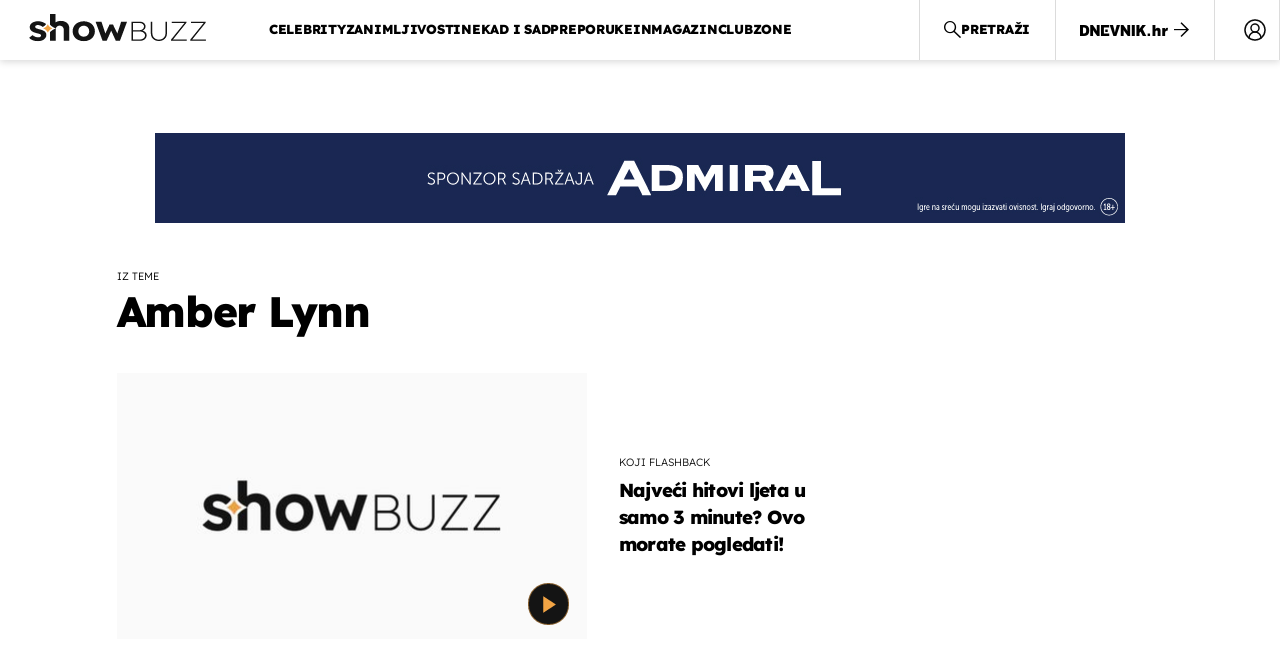

--- FILE ---
content_type: text/css; charset=utf-8
request_url: https://bundle.dnevnik.hr/prod/showbuzz2022.css
body_size: 29182
content:
@font-face{font-family:fontello;font-style:normal;font-weight:400;src:url(assets/76a839cfed4dcb42f0ca.eot?86021256);src:url(assets/76a839cfed4dcb42f0ca.eot?86021256#iefix) format("embedded-opentype"),url(assets/06d14b0bfe89e2f7abb0.woff2?86021256) format("woff2"),url(assets/173778aa54be95c17a1c.woff?86021256) format("woff"),url(assets/458af26dde9f7c36040c.ttf?86021256) format("truetype"),url(assets/f67c79c33715d9a466f2.svg?86021256#fontello) format("svg")}[class*=" icon-"]:before,[class^=icon-]:before{speak:never;-webkit-font-smoothing:antialiased;-moz-osx-font-smoothing:grayscale;display:inline-block;font-family:fontello;font-style:normal;font-variant:normal;font-weight:400;line-height:1em;margin-left:.2em;margin-right:.2em;text-align:center;text-decoration:inherit;text-transform:none;width:1em}.icon-gallery-icon:before{content:"\e800"}.icon-arrow-right:before{content:"\e801"}.icon-fb-black:before{content:"\e802"}.icon-dnevnik-fav:before{content:"\e803"}.icon-dnevnik-black:before{content:"\e804"}.icon-gallery-icon-1:before{content:"\e805"}.icon-fb:before{content:"\e806"}.icon-in:before{content:"\e807"}.icon-mail-black:before{content:"\e808"}.icon-logo:before{content:"\e809"}.icon-notify:before{content:"\e80b"}.icon-search:before{content:"\e80c"}.icon-wapp-black:before{content:"\e80d"}.icon-video-icon:before{content:"\e80e"}.icon-settings:before{content:"\e80f"}.icon-starr-double:before{content:"\e810"}.icon-settings-1:before{content:"\e811"}.icon-star:before{content:"\e812"}.icon-download:before{content:"\e813"}.icon-check:before{content:"\e814"}.icon-flop:before{content:"\e815"}.icon-share:before{content:"\e816"}.icon-loading:before{content:"\e817"}.icon-play:before{content:"\e818"}.icon-close:before{content:"\e819"}.icon-arrow-left:before{content:"\e81a"}.icon-arrows:before{content:"\e81b"}@font-face{font-family:Lexend;font-style:normal;font-weight:300;src:url(assets/baf4e4c3d1aaad0f752d.eot);src:local(""),url(assets/baf4e4c3d1aaad0f752d.eot?#iefix) format("embedded-opentype"),url(assets/00d794456d6755913744.woff2) format("woff2"),url(assets/f15f4dab27aa6a7a70e2.woff) format("woff"),url(assets/5a5dbfe110ddd717423a.ttf) format("truetype"),url(assets/5b1f7037fba9c007a7fb.svg#Lexend) format("svg")}@font-face{font-family:Lexend;font-style:normal;font-weight:400;src:url(assets/53c5dae6ae9b4dccf524.eot);src:local(""),url(assets/53c5dae6ae9b4dccf524.eot?#iefix) format("embedded-opentype"),url(assets/cfd2533c570055cf6b8d.woff2) format("woff2"),url(assets/eee873f59ab1e3494df5.woff) format("woff"),url(assets/9f582ecfb428fe5da84d.ttf) format("truetype"),url(assets/6f8a6ff1d9110e75c8a6.svg#Lexend) format("svg")}@font-face{font-family:Lexend;font-style:normal;font-weight:500;src:url(assets/6b1280164401388538dd.eot);src:local(""),url(assets/6b1280164401388538dd.eot?#iefix) format("embedded-opentype"),url(assets/34c29fb41fda3b1ec6c1.woff2) format("woff2"),url(assets/85f60dc22e02e7ff7437.woff) format("woff"),url(assets/2bc6c25307162e436ad2.ttf) format("truetype"),url(assets/d01886b50630a57e5e0f.svg#Lexend) format("svg")}@font-face{font-family:Lexend;font-style:normal;font-weight:600;src:url(assets/047d4b2abb94af016bd9.eot);src:local(""),url(assets/047d4b2abb94af016bd9.eot?#iefix) format("embedded-opentype"),url(assets/663b01802babd328e764.woff2) format("woff2"),url(assets/904472f3b2cca2a0c33f.woff) format("woff"),url(assets/8fbc153ed5f9cd46a94f.ttf) format("truetype"),url(assets/dfd935e9e9f6d5880270.svg#Lexend) format("svg")}@font-face{font-family:Lexend;font-style:normal;font-weight:700;src:url(assets/6c366f93577ccc403f4d.eot);src:local(""),url(assets/6c366f93577ccc403f4d.eot?#iefix) format("embedded-opentype"),url(assets/48290a1e7ac4b27bd5dc.woff2) format("woff2"),url(assets/5762cea4e5f19c96655b.woff) format("woff"),url(assets/89183e43307f32eadc66.ttf) format("truetype"),url(assets/e2cd60811b2a8ec1038d.svg#Lexend) format("svg")}@font-face{font-family:Lexend;font-style:normal;font-weight:800;src:url(assets/e3974722dcd246f82d3d.eot);src:local(""),url(assets/e3974722dcd246f82d3d.eot?#iefix) format("embedded-opentype"),url(assets/de5932164ac2470692e4.woff2) format("woff2"),url(assets/7bb58cf475619d03b5fd.woff) format("woff"),url(assets/9b9e28d1bf0c8b810e15.ttf) format("truetype"),url(assets/1423dbdb75cdbd274d25.svg#Lexend) format("svg")}@font-face{font-family:Lato;font-style:normal;font-weight:300;src:url(assets/a60fd642b5ecd517d9e1.eot);src:local(""),url(assets/a60fd642b5ecd517d9e1.eot?#iefix) format("embedded-opentype"),url(assets/97a0ce48979e94f3efe5.woff2) format("woff2"),url(assets/3090281ee9cca7a7b21b.woff) format("woff"),url(assets/2d3c598454f17b2fc26d.ttf) format("truetype"),url(assets/956bf162043e0badc800.svg#Lato) format("svg")}@font-face{font-family:Lato;font-style:italic;font-weight:300;src:url(assets/173cfbec2b8dd98cdb9e.eot);src:local(""),url(assets/173cfbec2b8dd98cdb9e.eot?#iefix) format("embedded-opentype"),url(assets/ba77d81a851bb5b2a894.woff2) format("woff2"),url(assets/f1d813b52a8bb98f21fb.woff) format("woff"),url(assets/92891fdd008df0814790.ttf) format("truetype"),url(assets/8d2606c1b874b778f323.svg#Lato) format("svg")}@font-face{font-family:Lato;font-style:normal;font-weight:400;src:url(assets/09f7e305b30b012bb791.eot);src:local(""),url(assets/09f7e305b30b012bb791.eot?#iefix) format("embedded-opentype"),url(assets/57dc1083454b82f2577b.woff2) format("woff2"),url(assets/5043dea3053533cbf091.woff) format("woff"),url(assets/2bf7f1d7ee21f40a0cbc.ttf) format("truetype"),url(assets/ec5307044f561bd0e346.svg#Lato) format("svg")}@font-face{font-family:Lato;font-style:italic;font-weight:400;src:url(assets/370ddcb62d4e90bc5217.eot);src:local(""),url(assets/370ddcb62d4e90bc5217.eot?#iefix) format("embedded-opentype"),url(assets/d7cfa7eadf96227adddf.woff2) format("woff2"),url(assets/c25f893f567b07df3e1a.woff) format("woff"),url(assets/59e1b6609cfc03068200.ttf) format("truetype"),url(assets/e1273b772943b381630b.svg#Lato) format("svg")}@font-face{font-family:Lato;font-style:normal;font-weight:700;src:local(""),url(assets/08d2a8f8b7b25d05aad8.woff2) format("woff2"),url(assets/50c998c87ef4912883e0.woff) format("woff")}@font-face{font-family:Lato;font-style:italic;font-weight:700;src:url(assets/954b01a4667922e13fe6.eot);src:local(""),url(assets/954b01a4667922e13fe6.eot?#iefix) format("embedded-opentype"),url(assets/05690668cff4e02c9278.woff2) format("woff2"),url(assets/154e48465200f047eea4.woff) format("woff"),url(assets/f7172f0e9eaf36b97eed.ttf) format("truetype"),url(assets/e0e7588a8ac4367b3efd.svg#Lato) format("svg")}@font-face{font-family:Lato;font-style:normal;font-weight:900;src:url(assets/e98f80f7918cf8b4a1c9.woff2) format("woff2"),url(assets/c8469f7af98b4cc5af0d.woff) format("woff")}@font-face{font-family:Lato;font-style:italic;font-weight:900;src:url(assets/123e9de9204e863971ed.eot);src:local(""),url(assets/123e9de9204e863971ed.eot?#iefix) format("embedded-opentype"),url(assets/31c884b0545a6c2cbb53.woff2) format("woff2"),url(assets/dfcdb3ca65a0b5c65ec7.woff) format("woff"),url(assets/f5a3051525a7cc4601a2.ttf) format("truetype"),url(assets/89e5071e24745ec94e32.svg#Lato) format("svg")}@media(min-width:1024px){:root{--rt:.8192}}@media(min-width:1700px){:root{--rt:1}}body,ul{margin:0}ul{list-style:none;padding:0}a{color:#000;text-decoration:none}.hide{display:none}.mb-60{margin-bottom:60px}.mb-90{margin-bottom:90px}.mb-md{margin-bottom:60px}.mb-big{margin-bottom:90px}.img-res{height:100%;left:0;position:absolute;top:0;width:100%}@media(max-width:768px){.e-full{margin-left:-20px;max-width:unset;width:100vw}.mb-60,.mb-90{margin-bottom:36px}}@keyframes loadOpacity{0%{opacity:0}25%{opacity:0}to{opacity:1}}@keyframes loadOpacityFast{0%{opacity:0}75%{opacity:1}to{opacity:1}}@keyframes loadOpacityCustom{0%{opacity:.5}25%{opacity:.8}to{opacity:1}}@keyframes fadeOut{0%{display:block;opacity:1}50%{opacity:.5}to{display:none;opacity:0}}@keyframes fadeInUp{0%{opacity:0;transform:translateY(20px)}to{opacity:1;transform:translateY(0)}}@keyframes inScale{0%{display:none;scale:0}50%{display:block;scale:0}75%{scale:1.3}to{display:block;scale:1}}@keyframes outScale{0%{display:none;scale:1.3}50%{display:block;scale:1.2}75%{scale:1.1}to{display:block;scale:1}}@keyframes spin{0%{transform:rotate(0deg)}to{transform:rotate(1turn)}}@keyframes spin-rev{0%{transform:rotate(1turn)}to{transform:rotate(0deg)}}.loader{height:15px;margin:25px auto;position:relative;width:90px}.dot{background:#c4c4c4;border-radius:7.5px;display:inline-block;height:15px;position:absolute;width:15px}.dot_1{animation:animateDot1 1.5s linear infinite;background:#f2a444;left:25px}.dot_2{animation:animateDot2 1.5s linear infinite;animation-delay:.5s;left:50px}.dot_3{animation:animateDot3 1.5s linear infinite;left:25px}.dot_4{animation:animateDot4 1.5s linear infinite;animation-delay:.5s;left:50px}@keyframes animateDot1{0%{transform:rotate(0deg) translateX(-25px)}25%{transform:rotate(180deg) translateX(-25px)}75%{transform:rotate(180deg) translateX(-25px)}to{transform:rotate(1turn) translateX(-25px)}}@keyframes animateDot2{0%{transform:rotate(0deg) translateX(-25px)}25%{transform:rotate(-180deg) translateX(-25px)}75%{transform:rotate(-180deg) translateX(-25px)}to{transform:rotate(-1turn) translateX(-25px)}}@keyframes animateDot3{0%{transform:rotate(0deg) translateX(25px)}25%{transform:rotate(180deg) translateX(25px)}75%{transform:rotate(180deg) translateX(25px)}to{transform:rotate(1turn) translateX(25px)}}@keyframes animateDot4{0%{transform:rotate(0deg) translateX(25px)}25%{transform:rotate(-180deg) translateX(25px)}75%{transform:rotate(-180deg) translateX(25px)}to{transform:rotate(-1turn) translateX(25px)}}h1,h2,h3,h4,h5{font-weight:800;margin-top:0}h1{font-size:44px;letter-spacing:-.03em;line-height:1.25}h1,h2{font-weight:800}h2{font-size:34px;letter-spacing:-.02em;line-height:1.41}.subtitle{color:#141414;font-size:13px;font-weight:300;line-height:1.625}b{font-weight:800}span[class*=heading-a]{font-family:Lexend,sans-serif;font-size:26px;font-weight:800;letter-spacing:-.03em;line-height:1.3}.emph{background:hsla(0,0%,77%,.2);border:1px solid #e1e1e1;font-family:Lexend,sans-serif!important;font-size:22px;font-weight:300;line-height:1.81;padding:42px 50px}p{margin-top:0}@media(max-width:1699px){h1{font-size:36.0448px}h2{font-size:27.8528px}.subtitle{font-size:10.6496px}.emph{font-size:18.0224px;padding:34.4064px 40.96px}span[class*=heading-a]{font-size:21.2992px}}@media(max-width:1023px){.emph{font-size:17px;padding:30px 25px}}@media(max-width:768px){h1{font-size:22px;letter-spacing:-.05em}h1,h2{line-height:1.3}h2{font-size:20px;letter-spacing:-.04em}.emph{font-size:16px;line-height:1.62;padding:32px 20px}span[class*=heading-a]{font-size:21.2992px}}img,picture{max-width:100%}.gallery-holder,.img-holder{background-color:#d9d9d9;background-image:url(assets/bd778134e0d0dd3379c3.svg);background-position:50%;background-repeat:no-repeat;background-size:44.56%}a,button{-webkit-appearance:none;border:none;cursor:pointer}a.btn,button.btn{align-items:center;background-color:#f2a444;border-radius:60px;color:#000;display:flex;font-family:Lexend,sans-serif;font-size:18px;font-weight:800;justify-content:center;letter-spacing:.1em;line-height:2.33;padding:8px 40px;text-transform:uppercase;transition:background-color .15s ease-out}@media(min-width:1025px){a.btn:hover,button.btn:hover{background-color:#f5b669}}@media(max-width:1699px){a.btn,button.btn{font-size:14.7456px;padding:6.5536px 32.768px}}@media(max-width:1024px){a.btn,button.btn{font-size:18px;padding:6px 40px}}@media(max-width:767px){a.btn,button.btn{align-items:center;border-radius:60px;display:flex;font-size:12px;justify-content:center;letter-spacing:.2em;line-height:1.83;padding:7px 27px;text-align:center}}.gc.loadMore-in-progress .load-more-button .btn{opacity:0}.gc.loadMore-in-progress .load-more-button:after{animation:spin-rev 1s ease-out infinite;background-image:url(assets/b6a1190a35ca6c18d05c.svg);background-position:50%;background-size:contain;content:"";display:block;height:48px;margin:auto;width:48px}@media(max-width:768px){.gc.loadMore-in-progress .load-more-button:after{height:36px;width:36px}}.gc .load-more-button{grid-column:4/9;text-align:center}@media(max-width:1024px){.gc .load-more-button{grid-column:1/12}}@media(max-width:768px){.gc .load-more-button{grid-column:3/11}.gc .load-more-button .btn{align-items:center;display:flex;font-size:12px;letter-spacing:.2em;line-height:1.83;opacity:1;text-align:center;transition:.3s ease-out}}@media(max-width:600px){.gc .load-more-button{grid-column:span 12}}i{font-size:18px;transition:color .15s ease-out}@media(min-width:1025px){i:hover{color:#f2a444}i.icon-fb:hover{color:#4267b2!important}i.icon-wapp-black:hover{color:#25d366!important}i.icon-mail-black:hover{color:#c4c4c4!important}}i.icon-dnevnik-black{font-size:12px;width:104px}i:before{margin:auto!important;width:100%!important}.social a{align-items:center;background-color:#f2a444;border-radius:50%;box-sizing:border-box;display:flex;height:46px;justify-content:center;padding:9px 0;width:46px}@media(max-width:1699px){.social a{height:37.6832px;padding:7.3728px 0;width:37.6832px}}.nt-article-gallery__title,.st{position:relative}.nt-article-gallery__title:before,.st:before{background-image:url(assets/2a146ba082b78560c07c.svg);background-repeat:no-repeat;background-size:contain;content:"";display:inline-block;height:15px;margin-right:5px;width:15px}.nt-article-gallery__title{font-weight:700!important}.media-icon{background-color:#141414;background-position:50%;background-repeat:no-repeat;border:1px solid rgba(242,164,68,.5);border-radius:50%;display:none;height:50.5px;width:50.5px}.media-icon.video-tag{background-image:url(assets/da78d8ef48654460faaf.svg);background-position-x:17px;background-size:16.84px 21.52px;display:inline-block}.media-icon.photo-tag{background-image:url(assets/5be8790d4a720d623237.svg);background-position-x:10.5px;background-position-y:7.5px;background-size:26.26px 28.69px;display:inline-block}@media(max-width:1699px){.s9 .media-icon.photo-tag{background-position-x:8.2px}i{font-size:14.7456px}i.icon-dnevnik-black{font-size:9.8304px;width:85.1968px}.s-h .media-icon.photo-tag,.s3 .media-icon.photo-tag{background-position-x:7.8px}.s6 .media-icon.photo-tag{background-position-x:8.25px}.media-icon{height:41.3696px;width:41.3696px}.media-icon.video-tag{background-position-x:13.9264px;background-size:13.795328px 17.629184px}.media-icon.photo-tag{background-position-x:8.84736px;background-position-y:5.5px;background-size:21.512192px 23.502848px}}@media(max-width:1024px){.social a{height:31px;width:31px}.media-icon{height:41px;width:41px}.media-icon.photo-tag{background-position-x:50%;background-position-y:6px;background-size:21.84px 23.34px}.media-icon.video-tag{background-size:14px 17.92px}}@media(max-width:1023px){.s9 .media-icon.photo-tag{background-position-x:8px}i.icon-notify,i.icon-search{font-size:20px}.menu-icon{align-items:flex-start!important;display:inline-flex;flex-wrap:wrap;height:12px!important;position:relative;width:18px}.menu-icon>span{background-color:#141414;display:block;height:1.5px;position:absolute;top:6px;transition:all .3s ease;width:100%}.menu-icon>span:before{opacity:1;top:-4px;transform:translateY(-50%);transition:all .3s ease-out}.menu-icon>span:after,.menu-icon>span:before{background-color:#141414;content:"";display:block;height:1.5px;left:0;position:absolute;width:100%}.menu-icon>span:after{top:5px;transition:all .3s ease}.nav-open .menu-icon>span{background:transparent}.nav-open .menu-icon>span:after,.nav-open .menu-icon>span:before{top:0}.nav-open .menu-icon>span:after{transform:rotate(-45deg)}.nav-open .menu-icon>span:before{transform:rotate(45deg)}}@media(max-width:768px){.s6 .media-icon.photo-tag,.s9 .media-icon.photo-tag{background-position-x:7px}.s-h .media-icon.photo-tag,.s3 .media-icon.photo-tag{background-position-x:calc(50% - 1px)}.media-icon{height:36px;width:36px}.media-icon.video-tag{background-position-x:calc(50% + 2px)}.media-icon.photo-tag{background-position-x:calc(50% - 1px);background-position-y:calc(50% - 2px);background-size:18.72px 20.475px}}@media(max-width:600px){.s6 .media-icon.photo-tag,.s9 .media-icon.photo-tag{background-position-x:6px}.media-icon{height:32px;width:32px}.media-icon.photo-tag{background-position:6px 4px;background-size:16.64px 18.2px}.media-icon.video-tag{background-position:11px 8.6px;background-size:10.67px}}body{font-family:Lexend,sans-serif;margin-top:133px}.container,body,body *{box-sizing:border-box}.container{margin-left:auto;margin-right:auto;max-width:1318px;padding:0 20px;position:relative}@media(max-width:1699px){.container{max-width:1087px;padding:0 20px}}@media(max-width:1023px){body{margin-top:88px}}@media(max-width:768px){body{margin-top:58px;overflow-x:hidden}body.tag-page{margin-top:88px}}.gc{grid-column-gap:30px;grid-row-gap:32px;display:-ms-grid;display:grid}.gc .g1{grid-column:span 1}.gc .g2{grid-column:span 2}.gc .g3{grid-column:span 3}.gc .g4{grid-column:span 4}.gc .g5{grid-column:span 5}.gc .g6{grid-column:span 6}.gc .g7{grid-column:span 7}.gc .g8{grid-column:span 8}.gc .g9{grid-column:span 9}.gc .g10{grid-column:span 10}.gc .g11{grid-column:span 11}.gc .g12{grid-column:span 12}.gc__g1{grid-template-columns:repeat(1,minmax(0,1fr))}.gc__g2{grid-template-columns:repeat(2,minmax(0,1fr))}.gc__g3{grid-template-columns:repeat(3,minmax(0,1fr))}.gc__g4{grid-template-columns:repeat(4,minmax(0,1fr))}.gc__g5{grid-template-columns:repeat(5,minmax(0,1fr))}.gc__g6{grid-template-columns:repeat(6,minmax(0,1fr))}.gc__g7{grid-template-columns:repeat(7,minmax(0,1fr))}.gc__g8{grid-template-columns:repeat(8,minmax(0,1fr))}.gc__g9{grid-template-columns:repeat(9,minmax(0,1fr))}.gc__g10{grid-template-columns:repeat(10,minmax(0,1fr))}.gc__g11{grid-template-columns:repeat(11,minmax(0,1fr))}.gc__g12{grid-template-columns:repeat(12,minmax(0,1fr))}@media(max-width:1699px){.gc{grid-column-gap:24.576px;grid-row-gap:26.2144px}}.gc-12{grid-column:span 12}@media(max-width:768px){.gc{grid-row-gap:36px}.master-grid-c{display:grid;grid-template-columns:minmax(0,1fr)}.master-grid-c .cn-4,.master-grid-c .cn-4>div{display:contents}.master-grid-c .cn-4>div .article-block{grid-column:unset;margin-bottom:36px;padding:0 20px}.master-grid-c .row5{grid-row:3/4}.master-grid-c .row5 .banner-inner{margin-bottom:36px}.master-grid-c .row2{grid-row:2/3}}@media(min-width:1025px){.nt-inactive .header__right{border-left:1px solid hsla(0,0%,77%,.6)}}.nt-inactive .header__right .notify{border-right:0;opacity:1;z-index:auto}.header{align-items:center;background:#fff;box-shadow:0 2px 7px rgba(0,0,0,.15);height:73px;justify-content:space-between;padding:0 0 0 34px;position:fixed;top:0;width:100%;z-index:10000}.header,.header__logo{display:flex}.header__logo img{width:177px}.header__nav ul{column-gap:24px;display:flex}.header__nav .dn-link,.header__nav .social{display:none}.header__nav li{display:inline-flex}.header__nav li.is-active a{color:#f2a444}@media(min-width:1025px){.header__nav li:hover a{color:rgba(0,0,0,.6)}}.header__nav li a{color:#000;font-size:16px;font-weight:800;letter-spacing:-.02em;line-height:1.625;text-transform:uppercase;transition:color .15s ease-out}.header__right{align-items:center;display:flex;height:100%}.header__right .notify{opacity:0;position:relative;z-index:-1}.header__right>*{align-items:center;border-right:1px solid hsla(0,0%,77%,.6);display:inline-flex;height:100%;padding:0 30px;transition:.15s ease-out}@media(min-width:1025px){.header__right>:hover{color:#f2a444}.header__right .dn-link i:hover,.header__right .dn-link:hover{color:#c71c1d}}.header__right .dn-link i,.header__right i{font-size:18px}.header__right .dn-link i.icon-dnevnik-black{font-size:13px;width:104px}.header__right .dn-link i:first-child{margin-right:11px}.header__right .share-sb{display:none}.header__search{align-items:center;border-left:1px solid hsla(0,0%,77%,.6);column-gap:8px;cursor:pointer;display:flex;font-size:16px;font-weight:800;letter-spacing:-.02em;line-height:1.625;text-transform:uppercase}.header .nav-trigger{display:none}@media(max-width:1499px){.header{height:59.8016px}.header__right>*{padding:0 24.576px}}@media(max-width:1469px){.header{padding:0 0 0 28.672px}.header__nav ul{column-gap:19.6608px}.header__nav li a{font-size:13.1072px}.header__right>*{padding:0 24.576px}.header__right .dn-link i{font-size:14.7456px}.header__right .dn-link i.icon-dnevnik-black{font-size:10.6496px;width:85.1968px}.header__right .dn-link i:first-child{margin-right:9.0112px}.header__search{column-gap:6.5536px;font-size:13.1072px}.header__search img{width:14.7456px}}@media(max-width:1239px){.header{column-gap:44px}.header__logo{width:120px}.header__logo img{width:100%}.header__nav ul{column-gap:24px}.header__nav li a{font-size:11px}.header__search span{display:none}.header__right i{font-size:14.7456px}.header__right>*{padding:0 14px}}@media(max-width:1024px){.header{height:58px;margin-bottom:30px;padding:0 0 0 15px}.header__logo{width:120px}.header__nav li a{font-size:11px;line-height:2.36}.header__right{border-left:0}.header__right .notify{border-right:0}.header__right .notify i{font-size:16.8px}.header__right .dn-link{border-right:0;padding:0 14px 0 21px}.header__search{border-left:0;padding-right:23px}.header__search i{font-size:17.2px}}@media(max-width:1023px){.header{background:#fff;position:fixed;top:0;width:100%;z-index:1000}.header__logo{width:130px}.header__nav{background:hsla(0,0%,100%,.95);display:block;flex-wrap:wrap;height:calc(100vh - 56px);left:0;opacity:0;overflow-y:auto;padding:61px 0 0;position:fixed;top:-100vh;width:100%;z-index:-1}.header__nav ul{display:block;margin-bottom:40px;text-align:center;width:100%}.header__nav ul li{display:block}.header__nav ul li a{font-size:16px;letter-spacing:-.02em;line-height:3.5}.header__nav .dn-link{align-items:center;display:flex;flex-wrap:wrap;justify-content:center;margin:auto auto 130px;text-align:center}.header__nav .dn-link span{display:block;font-size:12px;font-weight:300;line-height:1.5;margin-bottom:18px;text-align:center;text-transform:uppercase;width:100%}.header__nav .dn-link .icon-dnevnik-black{font-size:17px;margin-right:13px;width:auto}.header__nav .dn-link .icon-arrow-right{font-size:16px}.header__nav .social{display:flex;width:100%}.header__search{border:none;padding-right:0}.header__search span{display:none}.header__right{border:none}.header__right .dn-link{display:none}.header__right .share-sb{border:none}.header__right .share-sb i{font-size:15px}.header__social{background-color:#fff;border-top:1px solid #d9d9d9;bottom:0;column-gap:16px;display:flex;justify-content:center;padding:17px 0;position:fixed}.header__social a{height:36px;width:36px}.header__social a i{font-size:21px}.header .nav-trigger{border:none;display:flex;padding:0 23px}}@media(max-width:768px){.header{height:60px;padding:0 0 0 20px}.header__search i{font-size:19.3px}.header__right>*{padding:0 12px}.header__right .nav-trigger{padding:0 18px 0 8px}.header__right .notify i,.header__right .share-sb i{font-size:20px}}@media(max-width:376px)and (min-height:660px){.header__nav{display:flex;flex-direction:column;flex-wrap:nowrap;justify-content:center;overflow-y:auto;padding:0 0 71px}.header__nav .dn-link{margin-bottom:40px;margin-top:0}.header__nav ul{margin-bottom:40px}}@media(max-width:374px){.header__nav{display:block;height:calc(100vh - 56px);justify-content:space-between;padding:20px 0 0}.header__nav .dn-link{margin-bottom:40px;margin-top:0}.header__nav .social{position:static}}@media(max-width:1024px){.nav-open{overflow:hidden}.nav-open .header__nav{animation:loadOpacityCustom .3s ease-out;opacity:1;top:57px;z-index:100}}.footer{background-color:#f6f6f6;padding:58px 0 30px}.footer .container,.footer__top{display:flex;flex-wrap:wrap}.footer__top{justify-content:space-between;margin-bottom:35px;width:100%}.footer__logotypes{flex:1}.footer__social{align-items:center;display:flex}.footer__social span{font-size:18px;font-weight:800;letter-spacing:.1em;line-height:2.33;margin-right:13px;text-transform:uppercase}.footer__social .fb{margin-right:24px}.footer__sites{display:none}.footer__bottom{border-top:1px solid #d9d9d9;padding-top:35px;width:100%}.footer__bottom ul{align-items:center;column-gap:25px;display:flex;position:relative}.footer__bottom ul a{font-family:Lato,sans-serif;font-size:15px;font-weight:400;line-height:1.733}.footer__bottom ul li{align-items:center;display:inline-flex}.footer__bottom ul li.settings{background:hsla(0,0%,8%,.1);border-radius:120px;padding:4px 13px}.footer__bottom ul li.settings a{align-items:center;column-gap:6px;display:flex}.footer__bottom ul li.cpy{position:absolute;right:0}.footer__bottom ul li.cpy span{font-family:Lato,sans-serif;font-size:16px;font-weight:400;line-height:1.733}@media(max-width:1699px){.footer{padding:47.5136px 0 24.576px}.footer__top{margin-bottom:28.672px}.footer__social span{font-size:14.7456px;margin-right:10.6496px}.footer__social .fb{margin-right:19.6608px}.footer__social .fb svg{height:22.9376px;width:10.6496px}.footer__social .in svg{height:21.2992px;width:21.2992px}.footer__bottom{padding-top:28.672px}.footer__bottom ul{column-gap:20.48px}.footer__bottom ul a{font-size:12.288px}.footer__bottom ul li.settings{border-radius:98.304px;padding:3.2768px 10.6496px}.footer__bottom ul li.settings a{column-gap:4.9152px}.footer__bottom ul li.cpy span{font-size:13.1072px}}@media(max-width:1099px){.footer__bottom ul{column-gap:7px}}@media(max-width:1024px){.footer{padding:26px 0 21px}.footer .container{padding:0}.footer__top{padding:0 25px}.footer__bottom{padding:25px 25px 0}.footer__bottom ul{column-gap:25px;flex-wrap:wrap}.footer__bottom ul li a{font-size:15px}.footer__bottom ul li.cpy{display:block;position:static;width:100%}.footer__bottom ul li.cpy span{display:inline-block;font-size:16px;margin-top:18px}.footer__social{flex-wrap:wrap;justify-content:center}.footer__social .fb svg{width:8.7px}.footer__social .in svg{width:18.07px}.footer__social span{display:block;font-size:12px;letter-spacing:.2em;line-height:22px;margin-right:0;text-align:center;width:100%}}@media(max-width:910px){.footer__bottom ul{row-gap:10px}.footer__bottom ul li.cpy{flex:1}.footer__bottom ul li.cpy span{margin-top:0}.footer__social{flex:1}}@media(max-width:768px){.footer{padding-bottom:0;padding-top:0}.footer__sites{background-color:#fff;border-bottom:1px solid #d9d9d9;display:flex;flex-wrap:wrap;padding:19px 20px 34px}.footer__sites li{width:50%}.footer__sites li:nth-of-type(2n){display:flex;justify-content:flex-end}.footer__sites li a{display:flex;font-size:14px;font-weight:400;line-height:2.43;text-transform:uppercase}.footer__social{background-color:#fff;border-bottom:1px solid #d9d9d9;padding:24px 20px}.footer__social span{display:inline-block;flex:1;text-align:left;width:auto}.footer__social a{height:36px;width:36px}.footer__top{flex-direction:column-reverse;margin-bottom:0;padding:0}.footer__bottom{padding:25px 0 0}.footer__bottom ul{display:block;text-align:center}.footer__bottom ul li{align-items:center;display:flex;justify-content:center}.footer__bottom ul li a{font-size:15px;font-weight:400;line-height:2.27}.footer__bottom ul li.cpy{border-top:1px solid #d9d9d9;padding:17px;text-align:center}.footer__bottom ul li.cpy span{font-size:12px;font-weight:400;line-height:2.17}.footer__bottom ul li.settings{display:inline-flex;margin-bottom:18px;margin-top:18px;padding:4px 13px}.footer__logotypes{column-gap:38px;flex-wrap:wrap;justify-content:space-around;padding:33px 20px;row-gap:40px}}.article-block .avt{background-size:contain;display:inline-block}.article-block.s-column .subtitle .avt,.article-block.siteid-10 .subtitle .avt{background-image:url(assets/8878f6812559997f3638.svg)}.article-block.siteid-30 .subtitle .avt{background-image:url(assets/6980a632a4a993fa09b3.svg);visibility:inherit}.article-block.siteid-40 .subtitle .avt{background-image:url(assets/d255b3095eb53384e786.png)}.article-block.siteid-10001 .subtitle .avt{background-image:url(assets/d9219554522ecdc2519c.svg?1)}.article-block.siteid-10002 .subtitle .avt{background-image:url(assets/e735c9d8bbc78e581cf3.svg)}.article-block.siteid-10023 .subtitle .avt{background-image:url(assets/41088e240590a2db50ac.svg)}.article-block.siteid-388 .subtitle .avt{background-image:url(assets/6de7e1aea8eabf383d9a.svg)}.article-block.siteid-200 .subtitle .avt{background-image:url(assets/0a9d816d3a242f96fe50.svg)}.article-block.siteid-10030 .subtitle .avt{background-image:url(assets/6437d4f8bfb94ca94d71.svg)}.article-block.siteid-10031 .subtitle .avt{background-image:url(assets/ac7bc9c55c030d564c45.svg)}.article-block.siteid-10008 .subtitle .avt{background-image:url(assets/b14181940ca38f56eceb.svg)}.article-block.siteid-10010 .subtitle .avt{background-color:#00b4b4;background-image:url(assets/d2452ba1f83a6084f63b.png);background-position:50%;background-position-x:calc(50% + 1px);background-size:40%;border-radius:50%}.article-block .img-holder{background-color:#d9d9d9;background-image:url(assets/bd778134e0d0dd3379c3.svg);background-position:50%;background-repeat:no-repeat;background-size:44.56%}@media(min-width:1025px){.article-block:hover .img-holder:before{background:hsla(0,0%,8%,.08)}.article-block:hover .title{color:rgba(0,0,0,.6)}}.article-block .img-holder{position:relative}.article-block .img-holder:before{content:"";display:block;height:100%;left:0;position:absolute;top:0;transition:.15s ease-out;width:100%;z-index:1}.article-block .img-holder img,.article-block .img-holder picture{height:100%;left:0;object-fit:cover;position:absolute;top:0;width:100%}.article-block .img-holder .media-icon{bottom:0;position:absolute;transform:translateY(50%);z-index:2}.article-block .subtitle{display:block;font-size:13px;font-weight:300;line-height:1.625;margin-top:20px;text-transform:uppercase;width:100%}.article-block .title{font-weight:800;letter-spacing:-.04em;line-height:1.35;margin-bottom:0;margin-top:8px;transition:color .15s ease-out}.article-block.g3{grid-column:span 3}.article-block.s3 .img-holder{padding-bottom:54.21%}.article-block.s3 .img-holder .media-icon{right:12px}.article-block.s3 .title-holder .subtitle{max-width:calc(100% - 70px)}.article-block.s3 .title-holder .title{font-size:19px}.article-block.g6{grid-column:span 6}.article-block.s6 .img-holder{padding-bottom:56.39%}.article-block.s6 .title-holder{padding:0 65px 19px 25px}.article-block.s6 .title-holder .title{font-size:28px}.article-block.s6 .media-icon{right:30px}.article-block.g9{grid-column:span 9;grid-row:span 2}.article-block.g9.s-h>a{grid-column-gap:32px;display:-ms-grid;display:grid;grid-template-columns:repeat(9,minmax(0,1fr))}.article-block.g9.s-h .img-holder{grid-column:span 6;padding-bottom:56.39%}.article-block.g9.s-h .img-holder .media-icon{bottom:17px;right:22px;transform:none}.article-block.g9.s-h .title-holder{align-content:center;display:flex;flex-wrap:wrap;grid-column:span 3}@media(min-width:1025px){.article-block.g9.s-h .title-holder .subtitle{margin-top:0}}.article-block.g9.s-h .title-holder .title{-webkit-line-clamp:9;-webkit-box-orient:vertical;display:-webkit-box;font-size:23px;line-height:1.47;overflow:hidden}.article-block.s9>a .img-holder{padding-bottom:56.39%}.article-block.s9>a .img-holder .media-icon{right:38px}.article-block.s9>a .title-holder{padding:0 38px 0 27px}.article-block.s9>a .title-holder .subtitle{max-width:calc(100% - 100px)}.article-block.s9>a .title-holder .title{font-size:40px}.article-block.g12{grid-column:span 12}.article-block.g12.s-h>a{grid-column-gap:32px;display:-ms-grid;display:grid;grid-template-columns:repeat(9,minmax(0,1fr))}.article-block.g12.s-h .img-holder{grid-column:span 6;padding-bottom:56.39%}.article-block.g12.s-h .img-holder .media-icon{bottom:17px;right:22px;transform:none}.article-block.g12.s-h .title-holder{align-content:center;display:flex;flex-wrap:wrap;grid-column:span 3}@media(min-width:1025px){.article-block.g12.s-h .title-holder .subtitle{margin-top:0}}.article-block.g12.s-h .title-holder .title{-webkit-line-clamp:9;-webkit-box-orient:vertical;display:-webkit-box;font-size:23px;line-height:1.47;overflow:hidden}.article-block.s-special{position:relative;visibility:visible}.article-block.s-special:hover .title-holder .title{color:#fff}.article-block.s-special>a .img-holder{padding-bottom:70.5%}.article-block.s-special>a .img-holder:after{background:linear-gradient(1turn,#141414,hsla(0,0%,8%,.75) 37.09%,hsla(0,0%,8%,0));bottom:0;content:"";display:block;height:calc(100% - 200px);left:0;position:absolute;width:100%}.article-block.s-special>a .img-holder>p{margin-top:0;position:absolute;right:0;top:0;width:323px}.article-block.s-special>a .img-holder>p img{height:auto;width:auto}.article-block.s-special>a .sponsor{display:inline-block;height:96px;max-width:323px;overflow:hidden;position:absolute;right:0;top:0;width:323px;z-index:3}.article-block.s-special>a .sponsor p{margin:0}.article-block.s-special>a .sponsor img{position:static}.article-block.s-special>a .title-holder{box-sizing:border-box;left:0;max-width:calc(100% - 372px);padding:60px 0 0 82px;position:absolute;top:0}.article-block.s-special>a .title-holder:before{background-image:url(assets/2a146ba082b78560c07c.svg);background-size:cover;content:"";display:block;height:214px;left:22px;position:absolute;top:0;width:214px}.article-block.s-special>a .title-holder .title{-webkit-line-clamp:3;-webkit-box-orient:vertical;color:#fff;display:-webkit-box;font-size:26px;font-weight:300;line-height:1.54;margin-bottom:45px;margin-top:15px;min-height:32px;overflow:hidden;text-shadow:0 4px 3px rgba(0,0,0,.25)}.article-block.s-special>a .title-holder .btn,.article-block.s-special>a .title-holder .subtitle,.article-block.s-special>a .title-holder .title{color:#fff;position:relative;z-index:1}.article-block.s-special>a .title-holder .btn{color:#000}.article-block.s-special>a .title-holder .subtitle{-webkit-line-clamp:2;-webkit-box-orient:vertical;display:-webkit-box;font-size:66px;font-weight:800;line-height:1.25;margin-top:0;overflow:hidden;text-transform:capitalize}.article-block.s-special .article-related-block{grid-column-gap:113px;bottom:53px;box-sizing:border-box;display:grid;grid-template-columns:repeat(3,1fr);left:0;max-width:100%;padding:0 80px;position:absolute;width:100%;z-index:100}.article-block.s-special .article-related-block .article-block{grid-column:span 1}.article-block.s-special .article-related-block .article-block:hover .title-holder .title{color:#6e6e6e}.article-block.s-special .article-related-block .article-block .title-holder{color:#fff;position:static}.article-block.s-special .article-related-block .article-block .title-holder .subtitle{color:#fff}.article-block.s-special .article-related-block .article-block .title-holder .title{-webkit-line-clamp:5;-webkit-box-orient:vertical;display:-webkit-box;font-weight:700;overflow:hidden}.article-block.s-special .article-related-block .article-block .title-holder:before{display:none}.article-block.s-special .article-related-block .article-block .img-holder{padding-bottom:56.39%!important}.article-block.s-special .article-related-block .article-block .img-holder:after,.article-block.s-special .article-related-block .btn{display:none}.article-block.s-special.s9>a .img-holder{padding-bottom:89.33%}.article-block.s-special.s9>a .sponsor{max-width:284.33px;right:25px;top:50%;transform:translateY(-50%);z-index:1}.article-block.s-special.s9>a .title-holder{max-width:calc(100% - 138px);padding:60px 0 0 50px}.article-block.s-special.s9>a .title-holder .title{margin:26px 0}.article-block.s-special.s9 .article-related-block{column-gap:25px;padding:0}.article-block.s-special.special-article>a{pointer-events:none}.article-block.s-special.special-article>a .img-holder{padding-bottom:43.9%}.article-block.s-special.special-article>a .img-holder:after{background:linear-gradient(1turn,hsla(0,0%,8%,.8),hsla(0,0%,8%,.6) 31.09%,hsla(0,0%,8%,0) 80.02%);height:100%;top:0}.article-block.s-special.special-article>a .sponsor{bottom:0;height:unset;max-width:unset;top:unset;width:535px}.article-block.s-special.special-article>a .title-holder{max-width:100%;padding:0 150px 0 134px;top:24.46%;width:100%}.article-block.s-special.special-article>a .title-holder:before{height:255px;left:50px;top:-40px;width:255px;z-index:1}.article-block.s-special.special-article>a .title-holder .subtitle{font-size:126px;line-height:1.25}.article-block.s-special.special-article>a .title-holder .title{font-size:42px;line-height:1.66;max-width:calc(100% - 385px);padding-left:120px}@media(max-width:1699px){.article-block .subtitle{font-size:10.6496px;margin-top:16.384px}.article-block .title{margin-top:6.5536px}.article-block.s3 .img-holder .media-icon{right:9.8304px}.article-block.s3 .title-holder .subtitle{max-width:calc(100% - 57.344px)}.article-block.s3 .title-holder .title{font-size:15.5648px}.article-block.s6 .title-holder{padding:0 53.248px 15.5648px 20.48px}.article-block.s6 .title-holder .title{font-size:22.9376px}.article-block.s6 .media-icon{right:24.576px}.article-block.g9.s-h .img-holder .media-icon{bottom:13.9264px;right:18.0224px}.article-block.g9.s-h .title-holder .title{font-size:18.8416px}.article-block.s9>a .img-holder .media-icon{right:31.1296px}.article-block.s9>a .title-holder{padding:0 31.1296px 0 22.1184px}.article-block.s9>a .title-holder .subtitle{max-width:calc(100% - 81.92px)}.article-block.s9>a .title-holder .title{font-size:32.768px}.article-block.g12.s-h .img-holder .media-icon{bottom:13.9264px;right:18.0224px}.article-block.g12.s-h .title-holder .title{font-size:18.8416px}.article-block.s-special>a .img-holder:after{height:calc(100% - 163.84px)}.article-block.s-special>a .title-holder{max-width:calc(100% - 304.7424px);padding:49.152px 0 0 67.1744px}.article-block.s-special>a .title-holder:before{height:175.3088px;left:18.0224px;width:175.3088px}.article-block.s-special>a .title-holder .title{font-size:21.2992px;margin-bottom:36.864px;margin-top:12.288px}.article-block.s-special>a .title-holder .subtitle{font-size:54.0672px}.article-block.s-special .article-related-block{bottom:43.4176px;column-gap:92.5696px;padding:0 65.536px}.article-block.s-special.s9>a .sponsor{max-width:195.63px;right:20.48px;top:43%}.article-block.s-special.s9>a .title-holder{max-width:100%;padding:49.152px 0 0 40.96px}.article-block.s-special.s9>a .title-holder .title{margin:21.2992px 0}.article-block.s-special.s9 .article-related-block{column-gap:20.48px}.article-block.s-special.special-article>a .sponsor{max-width:438.272px;right:0}.article-block.s-special.special-article>a .title-holder{padding:0 122.88px 0 109.7728px}.article-block.s-special.special-article>a .title-holder:before{height:208.896px;left:40.96px;top:-32.768px;width:208.896px}.article-block.s-special.special-article>a .title-holder .subtitle{-webkit-line-clamp:1;font-size:103.2192px}.article-block.s-special.special-article>a .title-holder .title{font-size:34.4064px;max-width:calc(100% - 328.272px);padding-left:98.304px}}@media(max-width:1200px){.article-block.s-special>a .sponsor{height:82px;width:276px}.article-block.s-special .article-related-block{bottom:20px}.article-block.s-special .article-related-block .article-block .title-holder .title{-webkit-line-clamp:4}.article-block.s-special.special-article>a .sponsor{max-width:317px}.article-block.s-special.special-article>a .title-holder{top:12.46%}.article-block.s-special.special-article>a .title-holder .title{max-width:calc(100% - 207px)}}@media(max-width:1024px){.article-block .subtitle{font-size:12px;line-height:1.5}.article-block.s3 a .title-holder .title{font-size:16px;letter-spacing:-.03em;line-height:1.31;margin-top:10px}.article-block.s6 a .title-holder{padding:0 16px 11px}.article-block.s6 a .title-holder .subtitle{margin-top:20px}.article-block.s6 a .title-holder .title{font-size:28px;letter-spacing:-.03em;margin-top:14px}.article-block.s9 a .title-holder{padding:0 16px 11px}.article-block.s9 a .title-holder .subtitle{margin-top:20px}.article-block.s9 a .title-holder .title{font-size:28px;letter-spacing:-.04em;margin-top:10px}.article-block.g12.s-h .img-holder{grid-column:span 9}.article-block.g12.s-h .img-holder .media-icon{bottom:0;transform:translateY(50%)}.article-block.g12.s-h .title-holder{grid-column:span 9;padding-left:16px}.article-block.g12.s-h .title-holder .subtitle{font-size:13px}.article-block.g12.s-h .title-holder .title{font-size:24px;letter-spacing:-.02em;line-height:1.33;margin-top:13px}.article-block.g12.s-h .subtitle{margin-top:20px}.article-block.s-special>a .img-holder{padding-bottom:82.61%}.article-block.s-special>a .sponsor{grid-column-gap:27px;bottom:42%;display:grid;grid-template-columns:repeat(3,1fr);max-width:100%;overflow:visible;padding:0 22px;text-align:right;top:unset;width:100%}.article-block.s-special>a .sponsor img{grid-column:3/4;object-fit:contain}.article-block.s-special>a .title-holder{max-width:calc(100% - 205px);padding:62px 0 26px 50px}.article-block.s-special>a .title-holder:before{height:214px;left:0;width:214px}.article-block.s-special>a .title-holder .subtitle{font-size:66px}.article-block.s-special>a .title-holder .title{font-size:26px;margin-bottom:26px}.article-block.s-special .article-related-block{bottom:30px;column-gap:27px;left:0;max-width:100%;padding:0 22px}.article-block.s-special .article-related-block .article-block .title-holder .subtitle{-webkit-line-clamp:1;-webkit-box-orient:vertical;display:-webkit-box;overflow:hidden}.article-block.s-special .article-related-block .article-block .title-holder .title{-webkit-line-clamp:3;font-size:18px;line-height:1.44}.article-block.s-special.special-article>a .sponsor{max-width:317px;padding:0}.article-block.s-special.special-article>a .sponsor img{grid-column:span 3}.article-block.s-special.special-article>a .title-holder{padding:0 122.88px 0 74px;top:17.16%}.article-block.s-special.special-article>a .title-holder:before{height:150px;left:20px;width:150px}.article-block.s-special.special-article>a .title-holder .subtitle{font-size:66px}.article-block.s-special.special-article>a .title-holder .title{font-size:26px;padding-left:57px}}@media(max-width:909px){.article-block .subtitle{font-size:12px}.article-block.s3 a .title-holder .title{font-size:13.6px;margin-top:8.5px}.article-block.s6 a .title-holder .title{font-size:23.8px;margin-top:11.9px}.article-block.s9 a .title-holder .title{font-size:23.8px;margin-top:8.5px}.article-block.g12.s-h .title-holder{padding-left:13.6px}.article-block.g12.s-h .title-holder .title{font-size:20.4px;margin-top:11.05px}.article-block.g12.s-h .subtitle{margin-top:17px}.article-block.s-special>a .title-holder{max-width:100%;padding:30px 20px 26px 30px}.article-block.s-special>a .title-holder:before{height:180px;width:180px}.article-block.s-special>a .title-holder .subtitle{-webkit-line-clamp:1;font-size:60px;margin-top:17px}.article-block.s-special>a .title-holder .title{-webkit-line-clamp:3}.article-block.s-special>a .title-holder .btn{font-size:14px}.article-block.s-special .article-related-block .article-block .title-holder .title{font-size:16px}.article-block.s-special.special-article .title-holder .subtitle{margin-top:0}}@media(max-width:768px){.article-block .subtitle{font-size:11px!important;line-height:1.45;margin-top:16px!important}.article-block .title{margin-top:6px!important}.article-block.g3,.article-block.g6,.article-block.g9{grid-column:span 12}.article-block.g12.s-h .title-holder{padding-left:0}.article-block.g12.s-h .title-holder .title{font-size:17px;letter-spacing:-.04em;line-height:1.35}.article-block.s3>a .img-holder .media-icon{right:12px}.article-block.s3>a .title-holder .title{font-size:17px;letter-spacing:-.04em;line-height:1.35;margin-top:6px}.article-block.s6,.article-block.s9{margin-left:-20px;width:100vw}.article-block.s6>a .img-holder,.article-block.s9>a .img-holder{padding-bottom:66.57%}.article-block.s6>a .img-holder .media-icon,.article-block.s9>a .img-holder .media-icon{right:23px}.article-block.s6>a .title-holder,.article-block.s9>a .title-holder{padding:0 20px}.article-block.s6>a .title-holder .title,.article-block.s9>a .title-holder .title{font-size:17px;letter-spacing:-.04em;line-height:1.35;margin-top:6px}.article-block.s-h .title-holder{padding-left:0}.article-block.s-h .title-holder .title{font-size:17px;letter-spacing:-.04em;line-height:1.35}.article-block.s-special{margin-bottom:0}.article-block.s-special>a .img-holder{padding-bottom:90%!important}.article-block.s-special>a .img-holder:after{background:linear-gradient(0deg,hsla(0,0%,8%,.6),hsla(0,0%,8%,.6));height:100%}.article-block.s-special>a .sponsor{bottom:0;display:flex;height:auto;justify-content:right;left:0;max-height:unset;max-width:100%;padding:0;top:unset;width:100%}.article-block.s-special>a .sponsor img{height:auto;max-width:360px;width:100%}.article-block.s-special>a .title-holder{padding:59px 21px 0 38px}.article-block.s-special>a .title-holder:before{height:160px;top:15px;width:160px}.article-block.s-special>a .title-holder .subtitle{-webkit-line-clamp:2;font-size:54.4px!important;line-height:1.23;margin-top:0!important;min-height:147.2px}.article-block.s-special>a .title-holder .title{-webkit-line-clamp:5;font-size:25.6px;line-height:1.62;margin-top:47px;padding-left:53px}.article-block.s-special>a .title-holder .title:before{background-color:#f2a444;content:"";display:block;height:100%;left:41px;margin-right:12px;position:absolute;width:2px}.article-block.s-special>a .title-holder .btn{display:none}.article-block.s-special .article-related-block{background-color:#000;display:flex;flex-wrap:wrap;padding:20px 20px 40px;position:static}.article-block.s-special .article-related-block .article-block{width:100%}.article-block.s-special .article-related-block .article-block .title-holder{margin-bottom:46px;margin-top:0}.article-block.s-special .article-related-block .article-block .title-holder .title{font-size:17px;line-height:1.35}.article-block.s-special .article-related-block .btn{display:block;margin:auto}.article-block.s-special.special-article>a .img-holder:after{background:linear-gradient(1turn,hsla(0,0%,8%,.8),hsla(0,0%,8%,.6) 31.09%,hsla(0,0%,8%,0) 127.02%)}.article-block.s-special.special-article>a .sponsor{left:unset}.article-block.s-special.special-article>a .title-holder{padding:0 38px 0 32px;top:59px}.article-block.s-special.special-article>a .title-holder:before{height:100px;left:0;top:-16px;width:100px}.article-block.s-special.special-article>a .title-holder .subtitle{-webkit-line-clamp:2;font-size:54.4px!important;line-height:1.23;margin-bottom:40px;min-height:unset}.article-block.s-special.special-article>a .title-holder .title{font-size:25.6px;line-height:1.62;margin-top:54px;max-width:100%;padding-left:28px}.article-block.s-special.special-article>a .title-holder .title:before{left:17px}}@media(max-width:600px){.article-block.s-special>a .img-holder{padding-bottom:113.33%!important}.article-block.s-special>a .sponsor{padding:0 0 29.72%;text-align:center}.article-block.s-special>a .sponsor img{bottom:0;left:unset;max-width:380px;position:absolute;right:0;top:unset}.article-block.s-special>a .title-holder:before{height:100px;top:30px;width:100px}.article-block.s-special>a .title-holder .subtitle{font-size:34px!important;min-height:92px}.article-block.s-special>a .title-holder .title{-webkit-line-clamp:4;font-size:16px;padding-left:23px}.article-block.s-special>a .title-holder .title:before{left:11px}.article-block.s-special .article-related-block .article-block{flex:auto}.article-block.s-special .article-related-block .btn{align-items:center;border-radius:60px;display:flex;font-size:12px;justify-content:center;letter-spacing:.2em;line-height:1.83;max-width:500px;padding:7px 27px;text-align:center;width:100%}.article-block.s-special.special-article>a .sponsor{height:110px;max-width:100%;text-align:center;width:100%}.article-block.s-special.special-article>a .sponsor img{height:96px;width:360px}.article-block.s-special.special-article>a .title-holder .subtitle{font-size:32px!important;margin-bottom:0!important;margin-top:14px!important;min-height:92px}.article-block.s-special.special-article>a .title-holder .title{font-size:16px!important}}@media(min-width:1921px){.article-block.s-special.special-article>a .sponsor{left:0;margin:auto;max-width:1920px;text-align:right;width:1920px}.article-block.s-special.special-article>a .sponsor img{height:169px;width:535px}.article-block.s-special.special-article>a .title-holder{margin-left:13.4%;max-width:100%;top:49%;transform:translateY(-50%);width:1614px}.article-block.s-special.special-article>a .title-holder .title{max-width:100%}}.combo{grid-column-gap:25px;display:-ms-grid;display:grid;grid-template-columns:repeat(12,minmax(0,1fr))}.combo .gc{grid-column:span 9}.combo .slide-area{grid-column:span 3;position:relative}.combo .slide-area .banner-holder{position:sticky;top:95px}.combo .label{grid-column:span 12}.special-wide{max-width:100%;padding:0}.gc__special--top{grid-auto-rows:minmax(min-content,max-content);grid-template-rows:auto 1fr}.gc__special--top article:first-of-type .img-holder{padding-bottom:56.39%;position:relative}.gc__special--top article:first-of-type .img-holder img,.gc__special--top article:first-of-type .img-holder picture{height:100%;object-fit:cover;position:absolute;width:100%}@media(min-width:1086px){.gc__special--top article:nth-of-type(2){min-height:281.5px}}@media(min-width:1700px){.gc__special--top article:nth-of-type(2){min-height:343px}}@media(max-width:1699px){.gc__special--top{margin-bottom:73.728px}.combo{grid-template-columns:repeat(9,1fr) 300px}.combo .gc{grid-row-gap:39.3216px}.combo .slide-area{grid-column:unset}}@media(max-width:1024px){.gc__special--top{margin-bottom:54px}.combo .gc{grid-row-gap:48px}.special-news{margin-bottom:30px;padding:0}}@media(max-width:768px){.gc__special--top article:first-of-type .img-holder{padding-bottom:66.66%;position:relative}.gc__special--top article:first-of-type .title-holder .title{font-size:22px;letter-spacing:-.05em;line-height:1.32}.combo{grid-template-columns:repeat(12,1fr)}.combo .gc{grid-row-gap:36px;grid-column:span 12}.combo .slide-area{display:none}.special-news,.special-wide{margin-bottom:0}}.home-photo{background-color:#202020;margin-bottom:32px;padding:16px 20px 30px;width:100%}.home-photo .st{color:#fff}@media(max-width:599px){.home-photo .last-related article{display:none}.home-photo .last-related article:first-of-type{display:block}}.home-photo .last-related .article-gallery{margin-top:0!important}.home-photo .last-related .article-gallery .grid-container{grid-gap:0!important;grid-template-columns:repeat(3,1fr)!important}.home-photo .last-related .article-gallery .grid-container>a{column-gap:12px;display:grid;grid-column:span 3;grid-template-columns:repeat(3,minmax(0,1fr))!important;padding:14px 0 0}.home-photo .last-related .article-gallery .grid-container>a .gallery-holder{aspect-ratio:1/1;grid-column:span 1!important;padding-bottom:0!important}.home-photo .last-related .article-gallery .grid-container>a .gallery-holder .media-icon{align-items:center;background-color:#000;border-radius:50%;bottom:0!important;box-sizing:border-box;display:flex!important;height:36px;justify-content:center;padding:5.7344px 9.8304px 10.6496px 8.192px;position:absolute;right:7px;transform:translateY(50%);width:36px;z-index:2}.home-photo .last-related .article-gallery .grid-container>a .gallery-holder .media-icon svg{max-height:100%;max-width:100%}.home-photo .last-related .article-gallery .grid-container>a .gallery-holder .img-count{align-items:center;background:linear-gradient(0deg,hsla(0,0%,8%,.4),hsla(0,0%,8%,.4));display:none;height:100%;justify-content:center;width:100%}.home-photo .last-related .article-gallery .grid-container>a .gallery-holder img{margin-left:0!important;max-width:100%!important;width:100%!important}.home-photo .last-related .article-gallery .grid-container>a .gallery-holder:nth-child(4),.home-photo .last-related .article-gallery .grid-container>a .gallery-holder:nth-child(5){display:none}.home-photo .last-related .article-gallery .grid-container>a .gallery-holder:nth-child(3) .img-count{display:flex}.home-photo .last-related .article-gallery__title-holder{grid-column:span 3!important;margin-top:23px}.home-photo .last-related .article-gallery__title-holder .subtitle{margin-top:0}.home-photo .last-related .btn{margin-inline:auto;max-width:300px}.home-photo .last-related .grid-container{grid-template-columns:repeat(3,1fr)!important}@media(min-width:601px){.home-photo .last-related{column-gap:24px;display:grid;grid-template-columns:repeat(2,minmax(0,1fr))}.home-photo .last-related .load-more-button,.home-photo .last-related .st{grid-column:1/-1}.home-photo .last-related article:nth-of-type(3){display:none!important}.home-photo .last-related article.article-gallery .grid-container{height:100%}.home-photo .last-related article.article-gallery .grid-container>a{grid-gap:12px;padding-top:0}.home-photo .last-related article.article-gallery .grid-container>a .gallery-holder .media-icon{bottom:12px!important;right:0;transform:none}.home-photo .last-related article.article-gallery .grid-container>a .gallery-holder:first-child{grid-column:span 3!important}.home-photo .last-related article.article-gallery .grid-container>a .gallery-holder:first-child img{margin-left:-12px!important;max-width:unset!important;width:calc(100% + 24px)!important}.home-photo .last-related article.article-gallery .grid-container>a .gallery-holder:nth-child(3) .img-count{display:none}.home-photo .last-related article.article-gallery .grid-container>a .gallery-holder:last-child{display:block!important}.home-photo .last-related article.article-gallery .grid-container>a .gallery-holder:last-child .img-count{display:flex}}@media(min-width:769px){.home-photo{margin-bottom:45px;max-width:100%}.home-photo .last-related article .grid-container{padding:0 12px 12px!important}.home-photo .last-related .btn{max-width:410px}.home-photo .article-gallery__title-holder a .title{font-size:18px!important}}@media(min-width:1025px){.home-photo{max-width:1047px;padding:20px 20px 40px}.home-photo .last-related{grid-template-columns:repeat(3,minmax(0,1fr))}.home-photo .last-related article:nth-of-type(3){display:block!important}}@media(min-width:1700px){.home-photo{max-width:1278px;padding:20px 20px 60px}.home-photo .last-related article .grid-container{padding:0 15px 20px!important}.home-photo .article-gallery .grid-container>a .gallery-holder .media-icon{bottom:14px!important;height:45px!important;max-width:45px!important;padding:7px 12px 13px 10px;width:45px!important}.home-photo .article-gallery .grid-container>a .gallery-holder .media-icon svg{height:23px;width:21px}.home-photo .article-gallery__title-holder a .title{font-size:19px!important}}@media(min-width:1024px){.article-page .article__body .inside-1{display:none}}.banner-holder .banner-inner{margin-bottom:32px;text-align:center}.banner-holder.inside-1,.banner-holder.inside-2,.banner-holder.inside-3,.banner-holder.inside-4{text-align:center}.banner-holder.inside-1 .banner-inner,.banner-holder.inside-2 .banner-inner,.banner-holder.inside-3 .banner-inner,.banner-holder.inside-4 .banner-inner{margin:0 auto 60px}.banner-holder.aside-1 .banner-inner,.banner-holder.aside-2 .banner-inner{margin-bottom:30px}@media(max-width:1699px){.banner-holder.inside-1 .banner-inner,.banner-holder.inside-2 .banner-inner,.banner-holder.inside-3 .banner-inner,.banner-holder.inside-4 .banner-inner{margin:0 auto 49.152px}.banner-holder.aside-1 .banner-inner,.banner-holder.aside-2 .banner-inner{margin-bottom:24.576px}}@media(max-width:768px){.banner-holder.inside-1 .banner-inner,.banner-holder.inside-2 .banner-inner,.banner-holder.inside-3 .banner-inner,.banner-holder.inside-4 .banner-inner{margin-bottom:36px}}.instagram-showbuzz{background-color:#141414;padding:44px 0 82px;position:relative}.instagram-showbuzz__title{color:#fff;display:block;font-size:29px;font-weight:200;line-height:1.47;margin-bottom:28px;text-transform:uppercase}.instagram-showbuzz__images{grid-gap:0}.instagram-showbuzz__article-block .img-holder{padding-bottom:100%!important}.instagram-showbuzz .btn{bottom:0;left:50%;position:absolute;transform:translate(-50%,50%);z-index:2}@media(max-width:1699px){.instagram-showbuzz{padding:36.0448px 0 67.1744px}.instagram-showbuzz__title{font-size:23.7568px;margin-bottom:22.9376px}.instagram-showbuzz__title img{width:135.9872px}}@media(max-width:767px){.instagram-showbuzz .article-block{grid-column:span 6}.instagram-showbuzz__title{font-size:20px}.instagram-showbuzz__title img{width:120px}.instagram-showbuzz .btn{justify-content:center;line-height:2}}.logotypes{align-items:center;display:flex}.logotypes li{align-items:center;display:inline-flex;height:52px;margin-right:48px}.logotypes li:last-child{margin-right:0}.logotypes li a{background-position:50%;background-repeat:no-repeat;background-size:contain;display:block;width:100%}.logotypes li.dnevnik{width:180px}.logotypes li.dnevnik a{background-image:url(assets/5c02d7aeabb84b3a3417.svg);height:22px}.logotypes li.nova{width:42px}.logotypes li.nova a{background-image:url(assets/5eaab9b98a915973af19.svg);height:42px}.logotypes li.zadovoljna{width:169px}.logotypes li.zadovoljna a{background-image:url(assets/608700fbbf564171892b.svg);height:31px}.logotypes li.punkufer{width:52px}.logotypes li.punkufer a{background-image:url(assets/ed693e5de7165d4fc56c.svg);height:52px}.logotypes li.gol{width:88px}.logotypes li.gol a{background-image:url(assets/29636ba9cf196cc1fd06.svg);height:44px}.logotypes li.nplus{width:118px}.logotypes li.nplus a{background-image:url(assets/6c852301866ae5159743.svg);height:42px}@media(max-width:1699px){.logotypes li{height:42.5984px;margin-right:39.3216px}.logotypes li.dnevnik{width:147.456px}.logotypes li.dnevnik a{height:18.0224px}.logotypes li.nova{width:34.4064px}.logotypes li.nova a{height:34.4064px}.logotypes li.zadovoljna{width:138.4448px}.logotypes li.zadovoljna a{height:25.3952px}.logotypes li.punkufer{width:42.5984px}.logotypes li.punkufer a{height:42.5984px}.logotypes li.gol{width:72.0896px}.logotypes li.gol a{height:36.0448px}.logotypes li.nplus{width:96.6656px}.logotypes li.nplus a{height:34.4064px}}@media(max-width:1099px){.logotypes li{margin-right:25px}}@media(max-width:910px){.logotypes li{margin-right:15px}.logotypes li.dnevnik{width:110px}.logotypes li.zadovoljna{width:112px}.logotypes li.gol{width:76px}.logotypes li.nplus{width:86px}.logotypes li.nova{width:38px}.logotypes li.nova a{height:38px}.logotypes li.punkufer{width:45px}.logotypes li.punkufer a{height:45px}}.nt-inactive .article .article-notifications{display:flex}@media(max-width:600px){.nt-inactive .article .article-notifications{display:block}}.article{grid-column-gap:17px}.article__header{grid-column:span 9;padding-left:36px}.article__header .subtitle{margin-bottom:14px;text-transform:uppercase}.article__meta{align-items:center;column-gap:3px;display:flex;flex-wrap:wrap;font-size:13px;font-weight:300;line-height:1.69;row-gap:5px}.article__meta--date{margin-right:12px}.article__meta--category{align-items:center;display:flex;font-size:16px;font-weight:800;text-transform:uppercase}.article__meta--category:before{margin-right:12px}.article__content{grid-column-gap:14px;grid-row-gap:0;grid-auto-rows:minmax(min-content,max-content);grid-column:span 9;grid-template-columns:64px repeat(7,minmax(0,1fr)) 54px;grid-template-rows:auto 1fr}.article__social{grid-row:2/4;margin-top:9px;position:relative}.article__social .icon-fb{font-size:28px}.article__social .icon-wapp-black{font-size:31.5px}.article__social .icon-mail-black{font-size:25.2px}.article__social .share{position:sticky;top:95px}.article__side{display:flex;flex-wrap:wrap;grid-column:span 3;position:relative;row-gap:64px}.article__side .side-upscore .side-upscore-wrapper{position:sticky;top:95px}.article__side .banner-holder{position:relative}.article__side .banner-holder .banner-inner{position:sticky;top:95px}.article__main{grid-column:span 9;margin-bottom:60px}.article__main>.img-holder{display:block;padding-bottom:56.08%;position:relative;width:100%}.article__main>.img-holder img,.article__main>.img-holder picture{bottom:0;height:100%;object-fit:cover;position:absolute;top:0;width:100%}.article__main .video-player{margin-bottom:0}.article__main--info{background:linear-gradient(0deg,hsla(0,0%,8%,.4),hsla(0,0%,8%,0));bottom:0;color:#fff;display:flex;font-size:14px;font-weight:400;justify-content:space-between;left:0;letter-spacing:-.02em;line-height:1.43;padding:9px 22px 17px;position:absolute;width:100%}.article__main--info b{display:block;letter-spacing:-.02em;line-height:1.42}.article__main .article-gallery{border:1px solid #e3e3e3;box-sizing:border-box;display:block;overflow-x:hidden;padding:14px 0 12px 14px;position:relative;width:100%}.article__main .article-gallery .label{display:none}.article__main .article-gallery .count{background-color:#141414;display:inline-flex;font-family:Lexend,sans-serif;font-size:16px;font-weight:700;line-height:2;padding:13px 18px;position:absolute;right:0;top:50%;transform:translateY(-50%);z-index:10}.article__main .article-gallery .count a{color:#f2a444}.article__main .article-gallery .count span{color:#fff}.article__main .article-gallery__container{white-space:nowrap}.article__main .article-gallery .gallery-holder{display:inline-block;height:100px;margin-right:10px;position:relative;width:100px}.article__main .article-gallery .gallery-holder:not(:first-child) a:after{background:hsla(0,0%,8%,.5);content:"";display:block;height:100%;left:0;position:absolute;top:0;width:100%}.article__main .article-gallery .gallery-holder>a{align-items:center;display:flex;display:block;height:100%;justify-content:center;left:0;position:absolute;top:0;width:100%}.article__main .article-gallery .gallery-holder img,.article__main .article-gallery .gallery-holder picture{height:100%;left:0;object-fit:cover;position:absolute;top:0;width:100%}.article__main .article-gallery .gallery-holder .img-count{position:absolute}.article__body{grid-column:2/9;overflow:hidden}.article__body>*{grid-column:span 7}.article__body .cm-anchor-box,.article__body .emph,.article__body>h2,.article__body>h3,.article__body>ol,.article__body>ul{clear:both}.article__body .cm-anchor-box,.article__body .poll,.article__body .quote,.article__body--lead,.article__body>h2,.article__body>h3,.article__body>ol,.article__body>p,.article__body>ul{padding:0 53px}.article__body>ol,.article__body>p>ol{counter-reset:item;font-size:19px;font-weight:400;line-height:1.68;list-style:none;margin-bottom:42px}.article__body>ol li,.article__body>p>ol li{align-items:baseline;counter-increment:item;display:flex;margin-bottom:20px}.article__body>ol li:before,.article__body>p>ol li:before{content:counter(item) ".";display:inline-block;font-weight:700;margin-right:15px;text-align:center}.article__body>p>ul,.article__body>ul{font-size:19px;font-weight:400;line-height:1.68;margin-bottom:46px}.article__body>p>ul li,.article__body>ul li{align-items:baseline;display:flex;margin-bottom:20px}.article__body>p>ul li:before,.article__body>ul li:before{background-image:url(assets/8f33114e873b105f9024.svg);background-repeat:no-repeat;background-size:contain;content:"";display:inline-block;height:14.69px;margin-right:14px;width:14.86px}.article__body>p>a{border-bottom:3px solid #f2a444;font-weight:800}.article__body>p>table{display:block;left:50%;position:relative;transform:translate(-50%);width:calc(100% + 106px)}.article__body>table{width:100%}.article__body table{font-size:19px;line-height:1.68;margin-bottom:46px}.article__body table tbody>tr:first-child td{font-weight:800}.article__body table p{font-weight:800;margin:0}.article__body>.related-news.in-body-related{margin:0;position:static;transform:none;width:100%}.article__body>.related-news.in-body-related .article-block{margin-bottom:42px}.article__body .article-gallery,.article__body .related-news{display:block;left:50%;margin-top:0!important;position:relative;transform:translate(-50%);width:calc(100% + 106px)}.article__body--img{clear:both;display:block;margin-bottom:0;margin-right:50px;position:relative}.article__body--img:not(.portrait){display:block;left:50%;position:relative;transform:translate(-50%);width:calc(100% + 106px)}.article__body--img.portrait{float:left;margin-bottom:24px;margin-left:-53px;margin-right:24px;width:calc(50% + 53px)}.article__body--img .img-holder{display:block;position:relative}.article__body--img .img-holder img,.article__body--img .img-holder picture{height:100%;left:0;position:absolute;top:0;width:100%}.article__body--img .source{background:linear-gradient(0deg,hsla(0,0%,8%,.4),hsla(0,0%,8%,0));bottom:0;color:#fff;font-family:Lexend,sans-serif;font-size:14px;font-weight:800;left:0;letter-spacing:-.02em;line-height:1.42;padding:11px 15px 15px;position:absolute;width:100%}.article__body--img .source span{display:block;font-weight:400}.article__body .yt-holder,.article__body>p{margin-bottom:42px}.article__body>p{font-family:Lato,sans-serif;font-size:19px;font-weight:400;line-height:1.69;margin-top:0}.article__body>p b,.article__body>p strong{font-weight:700}.article__body>h2{margin-bottom:30px}.article__body--lead{font-family:Lexend,sans-serif!important;font-size:22px!important;font-weight:300!important;grid-column:2/9;line-height:1.81!important;margin-bottom:42px}.article__body .quote{margin-left:0;width:100%}.article__tags{grid-column:1/10;margin-bottom:64px;padding:0 54px 0 117px}.article .article-notifications{align-items:end;column-gap:41px;display:none;grid-column:2/10;margin-bottom:96px}.article .article-notifications__icon svg{height:100%;max-width:100%}.article .article-notifications__meta{flex:1}.article .article-notifications h2{font-size:28px;letter-spacing:-.02em;line-height:1.29}.article .article-notifications .btn{justify-content:center}@media(max-width:1699px){.article{grid-column-gap:13.9264px;grid-template-columns:repeat(11,minmax(0,1fr)) 300px}.article__header{grid-column:span 11;padding-left:29.4912px}.article__meta{font-size:10.6496px}.article__meta--time{margin-right:9.8304px}.article__meta--category{font-size:13.1072px}.article__meta--category:before{margin-right:9.8304px}.article__content{grid-column-gap:11.4688px;grid-column:span 11;grid-template-columns:52.4288px repeat(7,minmax(0,1fr)) 44.2368px}.article__social .icon-fb{font-size:22.9376px}.article__social .icon-wapp-black{font-size:25.8048px}.article__social .icon-mail-black{font-size:20.64384px}.article__social a{margin-top:16.384px}.article__social a svg{max-width:22px}.article__social a.fb svg{max-width:12px}.article__side{grid-column:span 1}.article__side .most-read .section-label{font-size:14.7456px;margin-bottom:13.1072px}.article__side .most-read .section-label:before{margin-right:11.4688px}.article__side .most-read .article-block{margin-bottom:36.0448px}.article__main{margin-bottom:49.152px}.article__main .video-player{margin-bottom:0!important}.article__main--info{bottom:0;font-size:11.4688px;padding:7.3728px 18.0224px 13.9264px}.article__main .article-gallery{padding:11.4688px 0 9.8304px 11.4688px}.article__main .article-gallery .count{font-size:13.1072px;padding:10.6496px 14.7456px}.article__main .article-gallery .gallery-holder{height:81.92px;margin-right:6px;width:81.92px}.article__body--img:not(.portrait){width:calc(100% + 86.8352px)}.article__body--img.portrait{margin-bottom:19.6608px;margin-left:-43.4176px;margin-right:19.6608px;width:calc(50% + 43.4176px)}.article__body--img .source{font-size:11.4688px;padding:9.0112px 12.288px 12.288px}.article__body .cm-anchor-box,.article__body .poll,.article__body .quote,.article__body--lead,.article__body>h2,.article__body>h3,.article__body>ol,.article__body>p,.article__body>ul{padding:0 43.4176px}.article__body>ol,.article__body>p>ol{font-size:15.5648px;margin-bottom:37.6832px}.article__body>ol li,.article__body>p>ol li{margin-bottom:16.384px}.article__body>ol li:before,.article__body>p>ol li:before{margin-right:12.288px}.article__body>p>ul,.article__body>ul{font-size:15.5648px;margin-bottom:37.6832px}.article__body>p>ul li,.article__body>ul li{margin-bottom:16.384px}.article__body>p>ul li:before,.article__body>ul li:before{height:12.034048px;margin-right:11.4688px;width:12.173312px}.article__body>p>table{width:calc(100% + 86.8352px)}.article__body table{font-size:15.5648px;margin-bottom:37.6832px}.article__body .article-gallery,.article__body .related-news{margin-top:0!important;width:calc(100% + 86.8352px)}.article__body .yt-holder,.article__body>p{margin-bottom:34.4064px}.article__body>p{font-size:15.5648px}.article__body>h2{margin-bottom:24.576px}.article__body--lead{font-size:18.0224px!important}.article__body--lead,.article__body>.related-news.in-body-related .article-block{margin-bottom:34.4064px}.article__tags{grid-column:2/10;margin-bottom:52.4288px;padding:0}.article .article-notifications{column-gap:33.5872px;grid-column:2/12;margin-bottom:78.6432px}.article .article-notifications__icon{max-width:127.7952px}.article .article-notifications__icon svg{max-width:100%}.article .article-notifications h2{font-size:22.9376px}}@media(max-width:1024px){.article__header{grid-column:span 12;padding-right:150px}.article__main{margin-bottom:40px}.article__main--info{font-size:11.4688px;padding:2px 15px 15px}.article__main .article-gallery{padding:11px 0 9px 11px}.article__main .article-gallery .count{justify-content:center;width:108px}.article__main .article-gallery .gallery-holder{height:69px;margin-right:6px;width:69px}.article__content{grid-template-columns:46px repeat(7,minmax(0,1fr))}.article__body>p{font-size:17px;line-height:1.76;margin-bottom:40px}.article__body .cm-anchor-box,.article__body .poll,.article__body .quote,.article__body>h2,.article__body>h3,.article__body>ol,.article__body>p,.article__body>ul{margin-bottom:40px;padding:0 46px}.article__body--img .source{font-size:14px;padding:11px 13px 15px}.article__poll{padding:0}.article__poll form{padding:0 46px}.article .article-notifications{column-gap:41px;grid-column:2/12}.article .article-notifications__icon{max-width:156px}.article .article-notifications__icon svg{max-width:100%}.article .article-notifications h2{font-size:28px}}@media(max-width:1023px){.article__header{padding-left:0}.article__body{grid-column:span 8}.article__body--img:not(.portrait){left:0;margin-left:-20px;top:0;transform:none;width:calc(100% + 40px)}.article__body--img.portrait{margin-left:-20px;width:calc(50% + 20px)}.article__body--lead{grid-column:1/-1}.article__body .cm-anchor-box,.article__body .poll,.article__body .quote,.article__body--lead,.article__body>h2,.article__body>h3,.article__body>ol,.article__body>p,.article__body>ul{padding:0 20px}.article__body .article-gallery,.article__body .related-news{left:0;margin-left:-20px;top:0;transform:none;width:calc(100% + 40px)}.article__poll{padding:0}.article__poll form{padding:0 20px}.article__social{display:none}}@media(max-width:910px){.article{display:block}.article__header{margin-bottom:20px;padding-right:0}.article__content{display:block}.article__side,.article__social{display:none}.article__main{margin-bottom:26px}}@media(max-width:768px){.article__title{margin-bottom:16px}.article__header{margin-bottom:20px}.article__subtitle{margin-bottom:10px}.article__meta{font-size:11px;line-height:1.45}.article__meta--date{margin-right:8px}.article__meta--category{font-size:11px;line-height:1.45}.article__meta--category:before{margin-right:8px}.article__main{margin-bottom:26px;margin-left:-20px;width:100vw}.article__main--info{bottom:0;flex-wrap:wrap;padding:22px 8px 10px}.article__main--info b{display:block;width:100%}.article__main .article-gallery{border:none;border-bottom:1px solid #e3e3e3;padding:8px 0 4px 8px}.article__main .article-gallery .count{padding:7px 13px;width:80px}.article__main .article-gallery .gallery-holder{height:62px;margin-right:4px;width:62px}.article__body{display:block}.article__body--lead{font-size:16px!important;line-height:1.62!important;margin-bottom:26px}.article__body>p{font-size:16px;line-height:1.62;margin-bottom:26px}.article__body--img .source{font-size:11px;line-height:1.82;padding:30px 11px 10px}.article__body .cm-anchor-box,.article__body .poll,.article__body .quote,.article__body--lead,.article__body>h2,.article__body>h3,.article__body>ol,.article__body>p,.article__body>ul{margin-bottom:26px;padding:0}.article__body>ol,.article__body>p>ol{font-size:16px;line-height:1.62;margin-bottom:32px}.article__body>ol li,.article__body>p>ol li{margin-bottom:16px}.article__body>ol li:before,.article__body>p>ol li:before{margin-right:15px}.article__body>p>ul,.article__body>ul{font-size:16px;line-height:1.62;margin-bottom:32px}.article__body>p>ul li,.article__body>ul li{margin-bottom:16px}.article__body>p>ul li:before,.article__body>ul li:before{height:14.69px;margin-right:14px;width:14.86px}.article__body table{font-size:15.5648px;margin-bottom:37.6832px}.article__body .emph{left:0;margin-left:-20px;top:0;transform:none;width:calc(100% + 40px)}.article__body .article-gallery,.article__body .related-news{left:0;margin-left:0;max-width:100%;transform:none}.article__tags{border-bottom:4px solid hsla(0,0%,85%,.4);margin-bottom:0;margin-left:-20px;padding-bottom:36px;width:100vw}.article__tags ul,.article__tags>span{padding:0 20px}.article .article-notifications{margin-bottom:36px!important;padding-bottom:40px;padding-top:30px;position:relative}.article .article-notifications:after{background-color:hsla(0,0%,85%,.4);bottom:0;content:"";display:block;height:1px;left:0;margin-left:-20px;position:absolute;width:100vw}.article .article-notifications__icon{float:left;max-width:107px}.article .article-notifications h2{font-size:20px;letter-spacing:-.04em;line-height:1.3}.article .inside-4 .banner-inner{border-bottom:1px solid hsla(0,0%,85%,.4);padding-bottom:36px}}@media(max-width:600px){.article__body--img{float:none!important;width:100vw!important}.article .article-notifications__icon{margin-bottom:15px;margin-right:23px}.article .article-notifications h2{padding-right:19px;padding-top:18px}.article .article-notifications .btn{max-width:100%;width:400px}}.related-news{display:block;font-family:Lexend,sans-serif}@media(min-width:1025px){.related-news .article-block:hover .title-holder .title{color:#f2a444}}.related-news a{display:flex;flex-wrap:wrap}.related-news span{display:inline-block}.related-news .header-title{display:flex;font-size:18px;font-weight:300;letter-spacing:.3em;line-height:1.22;margin-bottom:20px;text-transform:uppercase}.related-news .header-title b,.related-news .header-title:before{margin-right:14px}.related-news .article-block{background-color:#141414}@media(min-width:1025px){.related-news .article-block:hover .img-holder:before{background:hsla(0,0%,8%,.08)}}.related-news .img-holder{height:178px;padding-bottom:0!important;width:316px}.related-news .img-holder:before{content:"";display:block;height:100%;transition:.15s ease-out;width:100%}.related-news .media-icon{bottom:6px!important;transform:none!important}.related-news .media-icon.video-tag{background-image:url(assets/da78d8ef48654460faaf.svg)!important;background-size:14px}.related-news .media-icon.photo-tag{background-image:url(assets/5be8790d4a720d623237.svg)!important}.related-news .title-holder{flex:1;padding:0 50px 10px 27px}.related-news .title-holder .subtitle{color:#fff;margin-top:23px}.related-news .title-holder .title{-webkit-line-clamp:3;-webkit-box-orient:vertical;color:#fff;display:-webkit-box;font-size:20px;line-height:1.5;overflow:hidden;transition:.15s ease-out}.related-news .media-icon{position:absolute}@media(max-width:1699px){.related-news .header-title{font-size:14.7456px;margin-bottom:16.384px}.related-news .header-title b,.related-news .header-title:before{margin-right:11.4688px}.related-news .img-holder{height:145.8176px;width:258.8672px}.related-news .media-icon{bottom:4.9152px!important}.related-news .title-holder{padding:0 40.96px 8.192px 22.1184px}.related-news .title-holder .subtitle{margin-top:18.8416px}.related-news .title-holder .title{font-size:16.384px}}@media(max-width:768px){.related-news .title-holder{padding:0 12px 12px}}@media(max-width:600px){.related-news .header-title{font-size:14px;letter-spacing:.3em;line-height:1.28}.related-news .img-holder{height:unset;padding-bottom:54.32%!important;width:100%}.related-news .title-holder{margin-top:0}.related-news .title-holder .subtitle{margin-top:16px!important}.related-news .title-holder .title{margin-bottom:12px}}body:not(.gallery-page) .article-gallery .count,body:not(.gallery-page) .article-gallery .media-icon,body:not(.gallery-page) .article-gallery.hide,body:not(.gallery-page) .article-gallery__title-holder{display:none}body:not(.gallery-page) .article-gallery.foreign-gallery{font-family:Lexend,sans-serif;margin-bottom:70px;margin-top:70px}body:not(.gallery-page) .article-gallery.foreign-gallery .article-gallery__title-holder{display:block;grid-column:span 3}body:not(.gallery-page) .article-gallery.foreign-gallery .article-gallery__title-holder a{color:#fff;font-family:Lexend,sans-serif}body:not(.gallery-page) .article-gallery.foreign-gallery .article-gallery__title-holder a .subtitle{color:#fff;display:block;font-size:13px;line-height:1.29;text-transform:uppercase;transition:color .15s ease-out}body:not(.gallery-page) .article-gallery.foreign-gallery .article-gallery__title-holder a .title{display:inline-block;font-size:28px;font-weight:800;letter-spacing:-.02em;line-height:1.29;margin-top:6px;transition:color .15s ease-out}body:not(.gallery-page) .article-gallery.foreign-gallery .label{align-items:center;display:flex;font-family:Lexend,sans-serif;font-size:18px;font-weight:300;letter-spacing:.3em;line-height:1.22;margin-bottom:20px;text-transform:uppercase}body:not(.gallery-page) .article-gallery.foreign-gallery .label b,body:not(.gallery-page) .article-gallery.foreign-gallery .label:before{margin-right:14px}body:not(.gallery-page) .article-gallery.foreign-gallery .grid-container{grid-gap:20px;background-color:#141414;display:-ms-grid;display:grid;grid-template-columns:459px 134px 134px;padding:20px}@media(min-width:1025px){body:not(.gallery-page) .article-gallery.foreign-gallery .grid-container .article-gallery__title-holder:hover .subtitle,body:not(.gallery-page) .article-gallery.foreign-gallery .grid-container .article-gallery__title-holder:hover .title{color:#f2a444}body:not(.gallery-page) .article-gallery.foreign-gallery .grid-container .gallery-holder:hover a:after{background:hsla(0,0%,8%,.08)}}body:not(.gallery-page) .article-gallery.foreign-gallery .grid-container .gallery-holder{grid-column:span 1;padding-bottom:100%;position:relative}body:not(.gallery-page) .article-gallery.foreign-gallery .grid-container .gallery-holder a:after{content:"";display:block;height:100%;left:0;position:absolute;top:0;transition:.15s ease-out;width:100%}body:not(.gallery-page) .article-gallery.foreign-gallery .grid-container .gallery-holder:first-child .media-icon{display:block}body:not(.gallery-page) .article-gallery.foreign-gallery .grid-container .gallery-holder a,body:not(.gallery-page) .article-gallery.foreign-gallery .grid-container .gallery-holder img,body:not(.gallery-page) .article-gallery.foreign-gallery .grid-container .gallery-holder picture{height:100%;object-fit:cover;position:absolute;width:100%}body:not(.gallery-page) .article-gallery.foreign-gallery .grid-container .gallery-holder:first-child{grid-column:span 1;grid-row:span 2;padding-bottom:62.47%;position:relative}body:not(.gallery-page) .article-gallery.foreign-gallery .grid-container .gallery-holder .img-count{color:#f2a444;font-size:28px;font-weight:800;left:50%;line-height:32px;position:absolute;top:50%;transform:translate(-50%,-50%);z-index:1}body:not(.gallery-page) .article-gallery.foreign-gallery .grid-container .gallery-holder .media-icon{bottom:12px;position:absolute;right:12px;z-index:1}body:not(.gallery-page) .article-gallery.foreign-gallery .grid-container .gallery-holder.more-img a:before{background-color:hsla(0,0%,8%,.4);content:"";display:block;height:100%;left:0;position:absolute;top:0;width:100%;z-index:1}body:not(.gallery-page) .article-gallery.foreign-gallery .grid-container .title-holder{color:#fff;grid-column:span 3;margin-top:-5px}body:not(.gallery-page) .article-gallery.foreign-gallery .grid-container .title-holder .subtitle{color:#fff;display:block;font-size:13px;font-weight:300;line-height:1.69}body:not(.gallery-page) .article-gallery.foreign-gallery .grid-container .title-holder .title{color:#fff;font-size:28px;font-weight:800;letter-spacing:-.02em;line-height:1.28}body:not(.gallery-page) .article-gallery.foreign-gallery.gallery-medias-3 .grid-container .gallery-holder{grid-column:span 2;padding-bottom:40%}body:not(.gallery-page) .article-gallery.foreign-gallery.gallery-medias-3 .grid-container .gallery-holder:first-child{grid-column:span 1}body:not(.gallery-page) .article-gallery.foreign-gallery.gallery-medias-3 .grid-container .gallery-holder .img-count{display:none}@media(max-width:1200px){body:not(.gallery-page) .article-gallery.foreign-gallery.gallery-medias-3 .grid-container .gallery-holder{grid-column:span 6!important}body:not(.gallery-page) .article-gallery.foreign-gallery.gallery-medias-3 .grid-container .gallery-holder:first-child{grid-column:span 10!important}}@media(min-width:769px){body:not(.gallery-page) .article-gallery.foreign-gallery.gallery-medias-4 .gallery-holder:nth-child(4){grid-column:span 6;padding-bottom:50%}body:not(.gallery-page) .article-gallery.foreign-gallery.gallery-medias-4 .gallery-holder:nth-child(4) .img-count{display:none}body:not(.gallery-page) .article-gallery.foreign-gallery.gallery-medias-4 .gallery-holder:nth-child(4){grid-column:span 6}body:not(.gallery-page) .article-gallery.foreign-gallery.gallery-medias-4 .gallery-holder:nth-child(4) .img-count{display:none}}@media(min-width:769px)and (min-width:1201px){body:not(.gallery-page) .article-gallery.foreign-gallery.gallery-medias-4 .gallery-holder:nth-child(4){grid-column:span 2}}@media(max-width:1699px){body:not(.gallery-page) .article-gallery.foreign-gallery{margin-bottom:57.344px;margin-top:57.344px}body:not(.gallery-page) .article-gallery.foreign-gallery .article-gallery__title-holder a .subtitle{font-size:10.6496px}body:not(.gallery-page) .article-gallery.foreign-gallery .article-gallery__title-holder a .title{font-size:22.9376px}body:not(.gallery-page) .article-gallery.foreign-gallery .label{font-size:14.7456px;margin-bottom:16.384px}body:not(.gallery-page) .article-gallery.foreign-gallery .label b,body:not(.gallery-page) .article-gallery.foreign-gallery .label:before{margin-right:11.4688px}body:not(.gallery-page) .article-gallery.foreign-gallery .grid-container{grid-gap:15.178px;grid-template-columns:348.3351px 101.6926px 101.6926px;padding:15.178px}body:not(.gallery-page) .article-gallery.foreign-gallery .grid-container .gallery-holder .img-count{font-size:22.9376px;line-height:26.2144px}body:not(.gallery-page) .article-gallery.foreign-gallery .grid-container .title-holder .subtitle{font-size:10.6496px}body:not(.gallery-page) .article-gallery.foreign-gallery .grid-container .title-holder .title{font-size:22.9376px}}@media(max-width:1200px){body:not(.gallery-page) .article-gallery.foreign-gallery .grid-container{grid-template-columns:repeat(16,1fr)}body:not(.gallery-page) .article-gallery.foreign-gallery .grid-container .gallery-holder{grid-column:span 3}body:not(.gallery-page) .article-gallery.foreign-gallery .grid-container .gallery-holder:first-child{grid-column:span 10;padding-bottom:57.47%}body:not(.gallery-page) .article-gallery.foreign-gallery .article-gallery__title-holder{grid-column:span 16}}@media(max-width:768px){body:not(.gallery-page) .article-gallery.foreign-gallery{margin-bottom:36px}body:not(.gallery-page) .article-gallery.foreign-gallery .label{font-size:14px;letter-spacing:.3em;line-height:18px}body:not(.gallery-page) .article-gallery.foreign-gallery .grid-container{grid-template-columns:repeat(6,1fr);padding:0 12px 12px}body:not(.gallery-page) .article-gallery.foreign-gallery .grid-container .gallery-holder{grid-column:span 2;padding-bottom:100%}body:not(.gallery-page) .article-gallery.foreign-gallery .grid-container .gallery-holder .media-icon{bottom:12px;right:0}body:not(.gallery-page) .article-gallery.foreign-gallery .grid-container .gallery-holder:first-child{grid-column:span 6;padding-bottom:70.74%}body:not(.gallery-page) .article-gallery.foreign-gallery .grid-container .gallery-holder:first-child img{margin-left:-12px;max-width:calc(100% + 24px);width:calc(100% + 24px)}body:not(.gallery-page) .article-gallery.foreign-gallery .grid-container .gallery-holder .img-count{font-size:28px;line-height:1.14}body:not(.gallery-page) .article-gallery.foreign-gallery.gallery-medias-3 .grid-container{grid-template-columns:repeat(3,1fr);padding:12px}body:not(.gallery-page) .article-gallery.foreign-gallery.gallery-medias-3 .grid-container .gallery-holder{grid-column:span 1!important;padding-bottom:70.74%}body:not(.gallery-page) .article-gallery.foreign-gallery.gallery-medias-3 .grid-container .gallery-holder .media-icon{right:12px}body:not(.gallery-page) .article-gallery.foreign-gallery.gallery-medias-3 .grid-container .gallery-holder:first-child{grid-column:span 1!important;grid-row:span 1}body:not(.gallery-page) .article-gallery.foreign-gallery.gallery-medias-3 .grid-container .gallery-holder:first-child img{margin-left:0;max-width:100%;width:100%}body:not(.gallery-page) .article-gallery.foreign-gallery.gallery-medias-3 .grid-container .article-gallery__title-holder{grid-column:span 3}body:not(.gallery-page) .article-gallery.foreign-gallery.gallery-medias-4 .img-count{display:none}body:not(.gallery-page) .article-gallery.foreign-gallery .article-gallery__title-holder{grid-column:span 6}body:not(.gallery-page) .article-gallery.foreign-gallery .article-gallery__title-holder a{color:#fff}body:not(.gallery-page) .article-gallery.foreign-gallery .article-gallery__title-holder a .subtitle{font-size:11px;line-height:1.45}body:not(.gallery-page) .article-gallery.foreign-gallery .article-gallery__title-holder a .title{font-size:17px;letter-spacing:-.04em;line-height:1.35}}@media(max-width:600px){body:not(.gallery-page) .article-gallery.foreign-gallery.gallery-medias-3 .grid-container{grid-template-columns:repeat(4,1fr)}body:not(.gallery-page) .article-gallery.foreign-gallery.gallery-medias-3 .grid-container .gallery-holder{grid-column:span 2!important}body:not(.gallery-page) .article-gallery.foreign-gallery.gallery-medias-3 .grid-container .gallery-holder .media-icon{right:0}body:not(.gallery-page) .article-gallery.foreign-gallery.gallery-medias-3 .grid-container .gallery-holder:first-child{grid-column:span 4!important}body:not(.gallery-page) .article-gallery.foreign-gallery.gallery-medias-3 .grid-container .gallery-holder:first-child img{margin-left:-12px;max-width:calc(100% + 24px);width:calc(100% + 24px)}body:not(.gallery-page) .article-gallery.foreign-gallery.gallery-medias-3 .grid-container .article-gallery__title-holder{grid-column:span 4!important}}@media(max-width:370px){body:not(.gallery-page) .article-gallery.foreign-gallery .label{font-size:12px}}.video-player{margin-bottom:54px}.video-player .jw-flag-small-player .jw-icon-display svg.jw-svg-icon-play{height:44px;width:44px}.video-player .jw-icon-display svg.jw-svg-icon-play{align-items:center;background-color:#f2a444;background-image:url(assets/614b8be9757bb78c407d.svg);background-position:50%;background-position:51%;background-repeat:no-repeat;background-size:auto;background-size:21%;border:5px solid hsla(0,0%,8%,.35);border-radius:50%;box-sizing:border-box;display:flex;height:81.5px;justify-content:center;width:81.5px}.video-player .jw-icon-display svg.jw-svg-icon-play path{display:none}.video-player .jw-svg-icon-buffer{display:none!important}@media(max-width:1699px){.video-player{margin-bottom:44.2368px}.video-player .jw-icon-display svg.jw-svg-icon-play{border:4.096px solid hsla(0,0%,8%,.35);height:66.7648px;width:66.7648px}}@media(max-width:1024px){.video-player .jw-icon-display svg.jw-svg-icon-play{border:2px solid rgba(0,0,0,.35);height:63px;width:63px}}@media(max-width:768px){.video-player .jw-icon-display svg{display:none}.video-player .jw-icon-display svg.jw-svg-icon-play{border:3px solid rgba(0,0,0,.35);height:42px;width:42px}}.tags>span{display:inline-block;font-size:13px;font-weight:300;letter-spacing:.46em;line-height:1.69;margin-bottom:19px;text-transform:uppercase}.tags ul{column-gap:11px;display:flex;flex-wrap:wrap;row-gap:15px}.tags a{align-items:center;background:hsla(0,0%,8%,.1);border-radius:28px;color:#000;display:flex;font-size:13px;font-weight:800;line-height:22px;padding:2px 12px;text-transform:uppercase;transition:.3s ease-in-out}@media(min-width:1025px){.tags a:hover{background-color:#f2a444;color:#fff}}@media(max-width:1699px){.tags>span{font-size:10.6496px;margin-bottom:15.5648px}.tags ul{column-gap:9.0112px;row-gap:12.288px}.tags a{border-radius:22.9376px;font-size:10.6496px;line-height:18.0224px;padding:2px 9.8304px}}.category-label,.menu-label{display:none}.cm-anchor-box strong>span{color:#f2a444}.cm-anchor-box strong>span .first{display:inline-flex}.cm-anchor-box strong>span .first:before{background-color:#f2a444}.nt-article-gallery .img-holder{display:none!important}.nt-article-gallery .nt-article-gallery__holder{grid-column-gap:13px}.nt-article-gallery .nt-article-gallery__holder .nt-img-count{color:#f2a444;font-family:Lexend,sans-serif;font-size:25px;font-weight:700;line-height:1.25}.nt-article-gallery .nt-article-gallery__holder .nt-img-count:before{content:"+";display:inline-block}.label.st,.nt-article-gallery__title{align-items:center;display:flex;font-family:Lexend,sans-serif;font-size:18px;font-weight:300;letter-spacing:.3em;line-height:1.22;margin-bottom:20px;text-transform:uppercase}.label.st b,.label.st:before,.nt-article-gallery__title b,.nt-article-gallery__title:before{margin-right:14px}.share .share-label{background-color:#f2a444;box-sizing:border-box;font-size:9px;font-weight:900;line-height:20px;margin:auto;max-width:64px;padding:2px;text-transform:uppercase;width:100%}.share .share-label,.share a{display:block;text-align:center}.share a{margin-top:20px}@media(max-width:1699px){.share .share-label{font-size:7.3728px;line-height:16.384px}}.play-buttons{align-items:flex-end;column-gap:23px;display:flex;margin-bottom:80px;padding-left:13px}@media(min-width:1025px){.play-buttons{display:none!important}}.play-buttons>img{max-width:103px}.play-buttons .play-bt-h{column-gap:9px;display:flex;margin:0;text-align:right}.play-buttons .play-bt-h a{display:flex}.play-buttons .play-meta{flex:1}.play-buttons h3{font-size:28px;line-height:1.28;margin:0 0 5px}.play-buttons p{font-family:Lato;font-size:19px;font-style:normal;font-weight:400;grid-column:2/3;grid-row:2/3;line-height:32px;margin:0}@media(max-width:1699px){.play-buttons{grid-row-gap:20px;column-gap:18.8416px;display:grid;grid-column:2/11;grid-template-columns:84.3776px repeat(2,1fr);margin-bottom:65.536px;padding-left:0}.play-buttons>img{max-width:84.3776px}.play-buttons .play-bt-h{column-gap:7.3728px;grid-column:2/4;width:100%}.play-buttons .play-meta{grid-column:2/4}.play-buttons h3{font-size:22.9376px;margin-bottom:4.096px}.play-buttons p{font-size:15.5648px;line-height:26.2144px}}@media(max-width:768px){.play-buttons{align-items:flex-start;margin-bottom:0;margin-top:36px;padding-bottom:36px;position:relative}.play-buttons:after{background-color:hsla(0,0%,85%,.4);bottom:0;content:"";display:block;height:4px;left:-20px;position:absolute;width:100vw}.play-buttons>img{height:76px;width:76px}.play-buttons p{font-size:16px;line-height:1.62}.play-buttons h3{font-size:20px;letter-spacing:-.04em;line-height:1.3}.play-buttons .play-bt-h{grid-column:1/4}}.nt-msg{align-items:center;background:hsla(0,0%,8%,.95);bottom:-400px;color:#fff;display:flex;font-size:17px;font-weight:800;letter-spacing:-.04em;line-height:1.45;margin-bottom:0;padding:18px 17px;position:fixed;transition:bottom .5s ease-out;width:100%;z-index:10000}.nt-msg i{color:#fff;font-size:23px;margin-right:22px}.nt-msg.reveal.reveal-ready{bottom:0}.nots-open .notification-overlay{opacity:1;z-index:10000}.nots-open .notification-overlay__wrapper{animation:fadeInUp .3s cubic-bezier(.55,.06,.68,.19)}.notification-overlay{align-items:center;background:hsla(0,0%,100%,.95);display:flex;height:100vh;justify-content:center;opacity:0;position:fixed;top:0;width:100vw;z-index:-10000}.notification-overlay__wrapper{background-color:#fff;border-radius:12px;box-shadow:0 0 7px 3px rgba(0,0,0,.15);padding:56px 120px 95px;position:relative;text-align:center}.notification-overlay .nots-close{align-items:baseline;cursor:pointer;display:flex;height:44px;justify-content:flex-end;position:absolute;right:30px;text-align:right;top:30px;width:44px}.notification-overlay .nots-close img{width:28px}.notification-overlay .logo{display:block;margin:auto auto 70px;width:177px}.notification-overlay .nots-star{margin-bottom:26px}.notification-overlay p{font-family:Lexend,sans-serif;font-size:28px;font-weight:800;letter-spacing:-.02em;line-height:1.29;margin-bottom:60px}.nova-studio{align-items:center;display:flex;flex-wrap:wrap;margin:30px 0;padding:0}.nova-studio img{max-width:95px}.nova-studio span{display:block;flex:1;font-family:Lexend,sans-serif;font-size:22px;font-style:italic;font-weight:300;line-height:1.3;padding:10px 0 10px 30px}@media(max-width:1699px){.nova-studio span{font-size:20px}}@media(max-width:1024px){.nova-studio span{font-size:18px}}@media(max-width:768px){.nova-studio{max-width:500px}.nova-studio span{font-size:16px;padding:10px 0 10px 15px}}@media(max-width:1699px){div.cm-anchor-box strong{font-size:16.384px}.label.st,.nt-article-gallery__title{font-size:14.7456px;margin-bottom:16.384px}.label.st b,.label.st:before,.nt-article-gallery__title b,.nt-article-gallery__title:before{margin-right:11.4688px}.notification-overlay .nots-close img{width:22.9376px}.notification-overlay .logo{margin-bottom:57.344px;width:144.9984px}.notification-overlay .nots-star{margin-bottom:21.2992px;width:218.7264px}.notification-overlay p{font-size:22.9376px;margin-bottom:49.152px}}@media(min-width:601px){.nt-article-gallery{max-width:600px!important}.nt-article-gallery .nt-article-gallery__holder{grid-template-columns:repeat(5,1fr)}}@media(min-width:769px){.nt-article-gallery{padding-inline:0}}@media(min-width:1025px){.nt-article-gallery{max-width:100%!important}}@media(max-width:599px){.nt-article-gallery__holder .nt-img-holder{visibility:visible}.nt-article-gallery__holder .nt-img-holder:nth-child(4),.nt-article-gallery__holder .nt-img-holder:nth-child(5),.nt-article-gallery__holder .nt-img-holder:nth-child(6),.nt-article-gallery__holder .nt-img-holder:nth-child(7){display:none}}@media(max-width:768px){.anchor-comments{display:block;width:100%}.label.st,.nt-article-gallery__title{font-size:14px;letter-spacing:.3em;line-height:18px;margin-bottom:16px}.notification-overlay{align-items:flex-start}.notification-overlay__wrapper{background-color:transparent;box-shadow:none;margin-top:100px;padding:56px 20px 55px}.notification-overlay .nots-close img{width:20px}.notification-overlay .logo{display:none}.notification-overlay .nots-star{width:120px}.notification-overlay p{font-size:20px;letter-spacing:-.04em;line-height:1.3;margin-bottom:32px}}.quote:not(.marks) p{margin-left:auto;margin-right:auto}.quote.marks{display:flex}.quote.marks:before{background-image:url(assets/bc3797385c5ddbb95240.svg);background-size:cover;content:"";display:inline-block;height:57px;position:relative;top:9px;width:83px}.quote.marks p{padding-left:43px}.quote p{font-family:Lexend,sans-serif;font-size:22px;font-weight:300;line-height:1.81;margin-top:0;max-width:calc(100% - 83px)}.quote cite{align-items:center;display:inline-flex;font-size:18px;font-style:normal;font-weight:800;left:5px;letter-spacing:-.02em;position:relative;top:-5px}.quote cite:before{background:#d9d9d9;content:"";display:inline-block;height:2px;margin-right:4px;width:20px}@media(max-width:1699px){.quote.marks:before{height:46.6944px;width:67.9936px}.quote.marks p{padding-left:35.2256px}.quote p{font-size:18.0224px;max-width:calc(100% - 67.9936px)}.quote cite{font-size:14.7456px}.quote cite:before{height:1.6384px;margin-right:9.8304px;width:16.384px}}@media(max-width:768px){.quote.marks:before{height:29.33px;width:42.67px}.quote.marks p{padding-left:27px}.quote p{font-size:16px;line-height:1.62}.quote cite{position:static;width:100%}}.reveal-img{left:50%;overflow:hidden;position:relative;transform:translate(-50%);width:calc(100% + 106px)}.reveal-img,.reveal-img span{display:block}.reveal-img__wrapper{display:block;font-family:Lexend,sans-serif;padding-bottom:67.64%;position:relative}.reveal-img .imgback,.reveal-img .imgfront{height:100%}.reveal-img .imgback{width:50%}.reveal-img .imgback .article__main--info{left:unset;right:12px;text-align:right}.reveal-img .slider-button{background-color:#f2a444;border-radius:50%;height:20px;left:50%;position:absolute;top:50%;transform:translate(-50%,-50%);width:20px}.reveal-img .slider{align-items:center;-webkit-appearance:none;appearance:none;background:hsla(0,0%,95%,.3);display:flex;height:100%;justify-content:center;margin:0;outline:none;position:absolute;top:0;transition:all .2s;width:100%}@media(min-width:1025px){.reveal-img .slider:hover{background:hsla(0,0%,95%,.1)}}.reveal-img .slider::-webkit-slider-thumb{-webkit-appearance:none;appearance:none;background:#fff;cursor:pointer;height:600px;width:6px}.reveal-img .slider::-moz-range-thumb{background:#fff;cursor:pointer;height:600px;width:6px}.reveal-img img,.reveal-img picture{height:100%;left:0;position:absolute;top:0;width:100%}@media(max-width:1699px){.reveal-img{width:calc(100% + 86.8352px)}.reveal-img .imgback .article__main--info{right:9.8304px}}.poll.is-top .tof__img-holder .winner{animation:outScale .3s ease-out;opacity:1}.poll.is-top .tof__img-holder .winner:after{content:"TOP!";display:inline-block}.poll.is-flop .tof__img-holder .winner{animation:outScale .3s ease-out;opacity:1}.poll.is-flop .tof__img-holder .winner:before{background-image:url(assets/8428b431c46e3c145f3a.svg);height:26px;width:25px}.poll.is-flop .tof__img-holder .winner:after{content:"FLOP!";display:inline-block}.tof{font-family:Lexend,sans-serif}.tof.flop .tof__img-holder .winner,.tof.top .tof__img-holder .winner{animation:outScale .3s ease-out;opacity:1}.tof.flop .tof__img-holder .winner:before{background-image:url(assets/8428b431c46e3c145f3a.svg);height:26px;width:25px}.tof span{display:block}.tof__heading-a{font-size:28px;letter-spacing:-.02em;line-height:1.29;margin-bottom:31px}.tof__vote{column-gap:10px;display:flex!important;flex-wrap:wrap;width:100%}.tof__vote .btn{align-items:center;background-color:#f2a444;border-radius:60px;color:#000;column-gap:17px;cursor:pointer;display:flex;flex:1;font-family:Lexend,sans-serif;font-size:18px;font-weight:800;justify-content:center;letter-spacing:.1em;line-height:1.22;text-transform:uppercase}.tof__vote .btn input{display:none}.tof__vote .btn:first-child label:before{background-image:url(assets/5225d2999baac61c8ecd.svg);height:27px;width:30px}.tof__vote .btn label{align-items:center;column-gap:10px;cursor:pointer;display:flex;justify-content:center;padding:8px 40px;width:100%}.tof__vote .btn label:before{background-image:url(assets/4958e0a64e07a93c9800.svg);background-repeat:no-repeat;background-size:contain;content:"";display:inline-block;height:30px;width:30px}.tof__vote .results{display:none;margin-top:15px;width:100%}.tof__vote .results .option{font-size:18px;font-weight:800;letter-spacing:.1em;line-height:1.22}.tof__vote .results .bar{background-color:#d9d9d9;display:inline-block;height:12px;margin-right:14px;transition:width .6s ease-in-out;width:0}.tof__vote .results .bar.most-voted{background-color:#f2a444}.tof__img-holder{display:block;left:50%;margin-bottom:26px;overflow:hidden;padding-bottom:calc(56.18% + 59.5614px);position:relative;transform:translate(-50%);width:calc(100% + 106px)}.tof__img-holder .winner{align-items:center;background-color:#141414;color:#f2a444;display:flex;font-family:Lexend,sans-serif;font-size:25px;font-weight:800;height:50px;justify-content:center;left:-75px;letter-spacing:.1em;line-height:1.44;opacity:0;position:absolute;top:37px;transform:rotate(-45.39deg);width:262px;z-index:1}.tof__img-holder .winner:before{background-image:url(assets/7e2f36940dc4c735f6a2.svg);background-size:contain;content:"";display:block;height:19px;margin-right:10px;width:18px}.tof__img-holder img,.tof__img-holder picture{height:100%;left:0;position:absolute;top:0;width:100%}.tof.voted{display:block}.tof.voted .tof__vote .btn{animation:fadeOut .4s ease-in;display:none}.tof.voted .tof__vote .results{animation:inScale .8s ease-in;display:block}.tof.voted .tof__vote .results .option:first-child .bar{width:60%}.tof.voted .tof__vote .results .bar{width:40%}@media(max-width:1699px){.tof__heading-a{font-size:22.9376px;margin-bottom:25.3952px}.tof__vote{column-gap:8.192px}.tof__vote .btn{column-gap:13.9264px;font-size:14.7456px}.tof__vote .btn:first-child label:before{height:22.1184px;width:24.576px}.tof__vote .btn label{padding:6.5536px 32.768px}.tof__vote .btn label:before{height:24.576px;width:24.576px}.tof__vote .results{margin-top:12.288px}.tof__vote .results .option{font-size:14.7456px}.tof__vote .results .bar{height:9.8304px;margin-right:11.4688px}.tof__img-holder{margin-bottom:21.2992px;width:calc(100% + 86.8352px)}}@media(max-width:1024px){.tof__heading-a{font-size:26px;letter-spacing:-.03em;line-height:1.31;margin-bottom:16px}.tof__img-holder{margin-bottom:16px;padding-bottom:calc(56.35% + 92px);width:calc(100% + 92px)}.tof__answer{border-radius:16px;margin-bottom:16px}.tof__answer label{font-size:18px;letter-spacing:-.02em;line-height:2}}@media(max-width:1023px){.tof__heading-a{font-size:22px}.tof__img-holder{left:0;margin-left:-20px;padding-bottom:calc(56.35% + 40px);top:0;transform:none;width:calc(100% + 40px)}.tof__answer label{font-size:17px}}@media(max-width:768px){.tof{padding:0!important;position:relative}.tof__img-holder{float:none;margin-left:-20px;width:100vw}.tof__img-holder .winner{font-size:21px;left:-85px;top:30px}}.facebook-media,.instagram-media,.twitter-tweet{margin-bottom:30px!important;padding:0 53px!important}.instagram-media{margin-left:auto!important;margin-right:auto!important;max-width:calc(100% - 106px)!important;padding:0!important}.yt-holder{position:relative}.yt-holder iframe{height:100%;left:0;position:absolute;top:0;width:100%}@media(max-width:1699px){.facebook-media,.instagram-media,.twitter-tweet{margin-bottom:24.576px!important;padding:0 43.4176px!important}.instagram-media{max-width:calc(100% - 86.8352px)!important;padding:0!important}}@media(max-width:1023px){.facebook-media,.instagram-media,.twitter-tweet{padding:0 20px!important}.instagram-media{max-width:calc(100% - 40px)!important;padding:0!important}}@media(max-width:768px){.facebook-media,.instagram-media,.twitter-tweet{margin-bottom:36px!important;padding:0!important}.facebook-media iframe,.instagram-media iframe,.twitter-tweet iframe{max-width:100%}.instagram-media{max-width:100%!important;padding:0!important}}.tag-page .theme-header p{font-size:13px;font-weight:300;line-height:1.69;margin-bottom:0;margin-top:0;text-transform:uppercase}.tag-page .theme-header h1{font-size:52px;letter-spacing:-.03em;line-height:1.25;margin-top:0}.tag-page .load-more-button{grid-column:span 12;margin-top:60px;text-align:center}@media(max-width:1699px){.tag-page .theme-header p{font-size:10.6496px}.tag-page .theme-header h1{font-size:42.5984px}}@media(max-width:768px){.tag-page .theme-header p{font-size:11px;line-height:1.45}.tag-page .theme-header h1{font-size:22px;letter-spacing:-.05em;line-height:1.32}}body[class^=error] .header{justify-content:center;padding-left:0}body[class^=error] .header__nav,body[class^=error] .header__right,body[class^=error] .instagram-showbuzz{display:none}body[class^=error] .sb-error{display:flex;justify-content:center}body[class^=error] .sb-error__holder{margin:100px 0 252px;padding:0 50px;position:relative;text-align:center}body[class^=error] .sb-error__holder:before{background-image:url(assets/3952e80f34a46e95c9a8.svg);background-position:0;left:0}body[class^=error] .sb-error__holder:after,body[class^=error] .sb-error__holder:before{background-repeat:no-repeat;background-size:contain;content:"";display:inline-block;height:189px;position:absolute;top:40%;transform:translateY(-50%);width:97px;z-index:-1}body[class^=error] .sb-error__holder:after{background-image:url(assets/c9dbaff3166ed82bb328.svg);background-position:100%;right:0}body[class^=error] .sb-error__holder span{display:block;font-size:13px;font-weight:300;line-height:1.76;text-transform:uppercase}body[class^=error] .sb-error__holder span:before{background-image:url(assets/8f33114e873b105f9024.svg);background-size:contain;content:"";display:inline-block;display:block;height:30px;margin:0 auto 16px;width:30px}body[class^=error] .sb-error__holder h1{font-size:122px;letter-spacing:-.03em;line-height:1.24;margin:0 auto 12px;text-align:center}body[class^=error] .sb-error__holder h2{font-size:23px;letter-spacing:-.03em;line-height:1.47;margin:0 auto 24px;text-align:center}body[class^=error] .sb-error__holder p{font-size:16px;font-weight:300;line-height:1.62}body[class^=error] .sb-error__holder a{border-bottom:2px solid #f2a444;font-weight:800;padding-bottom:0}@media(max-width:1699px){body[class^=error] .sb-error{display:flex;justify-content:center}body[class^=error] .sb-error__holder{margin:81.92px 0 206.4384px;padding:0 40.96px}body[class^=error] .sb-error__holder:after,body[class^=error] .sb-error__holder:before{height:154.8288px;width:79.4624px}body[class^=error] .sb-error__holder span{font-size:10.6496px}body[class^=error] .sb-error__holder span:before{height:24.576px;margin:0 auto 13.1072px;width:24.576px}body[class^=error] .sb-error__holder h1{font-size:99.9424px;margin:0 auto 9.8304px}body[class^=error] .sb-error__holder h2{font-size:18.8416px;margin:0 auto 19.6608px}body[class^=error] .sb-error__holder p{font-size:13.1072px}}@media(max-width:768px){body[class^=error] .sb-error__holder:before{left:20px;top:0;transform:none;width:60px}body[class^=error] .sb-error__holder:after{right:20px;top:0;transform:none;width:60px}body[class^=error] .sb-error__holder h1{font-size:72px}body[class^=error] .sb-error__holder h2{font-size:23px;letter-spacing:-.03em;line-height:1.48}}.static-page .instagram-showbuzz{display:none}.static-page .static-part{grid-row-gap:0}.static-page .static-part>*{grid-column:3/11}.static-page .static-part table{width:100%}.static-page .static-part table tr td{font-size:19px;font-weight:400;line-height:1.68}.static-page .static-part table tr td:first-child{font-weight:700}.static-page .static-part .static-item{margin-bottom:46px}.static-page .static-part h1{margin-bottom:64px}.static-page .static-part h3{font-size:28px;font-weight:800;letter-spacing:-.02em;line-height:1.28;margin-bottom:30px}.static-page .static-part p{font-size:19px;line-height:1.68;margin-top:0}.static-page .static-part a{border-bottom:2px solid #f2a444;font-weight:700}.static-page .static-part ol,.static-page .static-part ul{font-size:19px;font-weight:400;line-height:1.68;margin-bottom:46px}.static-page .static-part ol li,.static-page .static-part ul li{align-items:baseline;display:flex;font-family:Lato,sans-serif;margin-bottom:20px;padding-left:30px;position:relative}.static-page .static-part ol li:before,.static-page .static-part ul li:before{background-image:url(assets/8f33114e873b105f9024.svg);background-repeat:no-repeat;background-size:contain;content:"";display:inline-block;height:14.69px;left:0;margin-right:14px;position:absolute;top:8px;width:14.86px}@media(max-width:1699px){.static-page .static-part .static-item{margin-bottom:37.6832px}.static-page .static-part table tr td{font-size:15.5648px}.static-page .static-part h1{margin-bottom:52.4288px}.static-page .static-part h2{font-size:22.9376px}.static-page .static-part p{font-size:15.5648px}}@media(max-width:768px){.static-page{margin-top:91px}.static-page .static-part{display:block}.static-page .static-part h1{margin-bottom:36px}.static-page .static-part h3{font-size:20px;letter-spacing:-.04em;line-height:1.3;margin-bottom:16px}.static-page .static-part .static-item{margin-bottom:36px}.static-page .static-part .static-item p{font-size:16px;line-height:1.62}.static-page .static-part table{display:block;min-width:400px;overflow:hidden;overflow-x:auto;white-space:nowrap}.static-page .static-part table tr{white-space:normal}.static-page .static-part table tr td{font-size:16px;line-height:1.62}}table{border:1px solid #ebebeb;border-collapse:collapse;color:#141414;table-layout:fixed}table td{border:0;border-bottom:1px solid #ebebeb;border-right:1px solid #ebebeb;font-family:Lato,sans-serif;font-size:19px;line-height:1.69;padding:7px 23px}@media(max-width:768px){table td{font-size:16px;line-height:1.62}table{min-width:480px}table td{white-space:break-spaces}.table-holder{overflow:hidden;overflow-x:auto;white-space:nowrap}}.poll{font-family:Lexend,sans-serif;font-weight:800}.poll .results{opacity:0;position:absolute;width:100%}.poll .results ul{margin-bottom:14px}.poll .results ul li{align-items:center;display:flex;font-size:18px;letter-spacing:.1em;line-height:1.22;margin-bottom:10px;text-transform:uppercase}.poll .results ul li .bar{background-color:#d9d9d9;height:12px;margin-right:14px;transition:width .5s ease-in;width:0}.poll .results ul li .percentage{font-size:13px;font-weight:300;line-height:1.69;margin-right:17px;text-transform:uppercase}.poll .results ul li.is-winner .bar{background-color:#f2a444}.poll.poll-voted .votes{display:none!important}.poll.poll-voted .results{opacity:1;position:static}.poll .results p{display:flex;font-family:Lexend,sans-serif;font-size:13px;font-weight:300;line-height:1.69;text-transform:uppercase}.poll .poll-form ul li{flex-wrap:wrap}.poll .poll-form .poll-value{display:block;width:100%}.poll__title{font-size:28px;letter-spacing:-.02em;line-height:1.29;margin-bottom:30px}.poll__img-holder{aspect-ratio:10/5.6;display:block;left:50%;margin-bottom:26px;position:relative;transform:translate(-50%);width:calc(100% + 106px)}.poll__answer{background:hsla(0,0%,8%,.08);border-radius:16px;margin-bottom:16px}.poll__answer input{display:none}.poll__answer label{color:#141414;cursor:pointer;display:block;font-size:18px;height:100%;letter-spacing:-.02em;line-height:2;padding:10px 20px;width:100%}@media(max-width:1699px){.poll__title{font-size:22.9376px;margin-bottom:24.576px}.poll__img-holder{margin-bottom:21.2992px;width:calc(100% + 86.8352px)}.poll__answer{border-radius:13.1072px;margin-bottom:13.1072px}.poll__answer label{font-size:14.7456px;padding:8.192px 16.384px}}@media(max-width:1024px){.poll__title{font-size:26px;letter-spacing:-.03em;line-height:1.31;margin-bottom:16px}.poll__img-holder{margin-bottom:16px;padding-bottom:calc(56.35% + 92px);width:calc(100% + 92px)}.poll__answer{border-radius:16px;margin-bottom:16px}.poll__answer label{font-size:18px;letter-spacing:-.02em;line-height:2}}@media(max-width:1023px){.poll__title{font-size:22px}.poll__img-holder{left:0;margin-left:-20px;padding-bottom:calc(56.35% + 40px);top:0;transform:none;width:calc(100% + 40px)}.poll__answer label{font-size:17px}}@media(max-width:768px){.poll .results ul li{font-size:14px;letter-spacing:.2em;line-height:1.14}.poll .results p,.poll .results ul li .percentage{font-size:11px;line-height:1.45}.poll .poll-form{padding:0!important}.poll .poll-form ul li{font-size:16px;line-height:1.62}.poll__title{font-size:20px;letter-spacing:-.04em;line-height:1.3}.poll__img-holder{float:none;margin-left:-20px;width:100vw}.poll__answer label{font-size:16px;line-height:1.62}}@media(min-width:1025px){.poll .votes .poll__answer,.poll .votes .poll__answer label{transition:.15s ease-out}.poll .votes .poll__answer:hover{background:#f2a444}.poll .votes .poll__answer:hover label{color:#fff}}.search-open .search-holder{display:block}.search-open .search-holder .search-form{animation:fadeInUp .3s cubic-bezier(.55,.06,.68,.19)}.search-holder{background:hsla(0,0%,100%,.95);display:none;height:100vh;overflow-y:auto;position:fixed;top:0;width:100vw;z-index:1000}.search-holder .search-header{background-color:#fff;padding:43px 0 69px;text-align:center}.search-holder .search-header .logo{margin-bottom:48px;width:170px}.search-holder .search-header>.icon-close{display:none}.search-holder .search-form .search-input{margin:auto;position:relative;width:620px}.search-holder .search-form .search-label{background-color:#f2a444;color:#000;font-size:9px;font-weight:900;left:20px;line-height:2.22;padding:2px 8px;position:absolute;text-align:center;text-transform:uppercase;top:0;transform:translateY(-100%)}.search-holder .search-form input{background:#fff;border:1px solid #e0e0e0;border-radius:6px;color:#000;font-family:Lexend,sans-serif;font-size:22px;font-weight:800;line-height:1.82;padding:4px 13px 4px 45px;text-transform:capitalize;width:100%}.search-holder .search-form input:focus-visible{outline:none}.search-holder .search-form input::-webkit-input-placeholder{color:gray;font-size:22px;font-weight:300}.search-holder .search-form input::-moz-placeholder{color:gray;font-size:22px;font-weight:300}.search-holder .search-form input:-ms-input-placeholder{color:gray;font-size:22px;font-weight:300}.search-holder .search-form input:-moz-placeholder{color:gray;font-size:22px;font-weight:300}.search-holder .search-form .icon-search{color:gray;font-size:19px;left:13px;position:absolute;top:50%;transform:translateY(-50%)}.search-holder .search-form .icon-close{color:#141414;cursor:pointer;font-size:28px;position:absolute;right:-69px;top:50%;transform:translateY(-50%)}@media(max-width:1699px){.search-holder .search-header{padding:35.2256px 0 56.5248px}.search-holder .search-header .logo{margin-bottom:39.3216px;width:139.264px}.search-holder .search-form .search-input{width:507.904px}.search-holder .search-form .search-label{font-size:7.3728px;left:16.384px;padding:2px 6.5536px}.search-holder .search-form input{font-size:18.0224px;padding:3.2768px 10.6496px 3.2768px 36.864px}.search-holder .search-form input:focus-visible{outline:none}.search-holder .search-form input::-webkit-input-placeholder{font-size:18.0224px}.search-holder .search-form input::-moz-placeholder{font-size:18.0224px}.search-holder .search-form input:-ms-input-placeholder{font-size:18.0224px}.search-holder .search-form input:-moz-placeholder{font-size:18.0224px}.search-holder .search-form .icon-search{font-size:15.5648px;left:10.6496px}.search-holder .search-form .icon-close{font-size:22.9376px;right:-56.5248px}.search-holder .search-form{margin:auto;max-width:calc(100% - 40px)}}@media(max-width:768px){.search-holder .search-header{align-items:center;display:flex;height:60px;justify-content:space-between;margin-bottom:102px;padding:19px 20px}.search-holder .search-header>.icon-close{display:block}.search-holder .search-header .logo{margin-bottom:0;width:130px}.search-holder .search-form{position:absolute;top:100px;width:100%}.search-holder .search-form .icon-close{display:none}.search-holder .search-form .search-input{max-width:100%}.search-holder .search-results{grid-row-gap:24px}.search-holder .article-block.s3>a{align-items:flex-start;column-gap:14px;display:flex}.search-holder .article-block.s3>a .media-holder{width:48%}.search-holder .article-block.s3>a .img-holder{display:inline-block;padding-bottom:69.62%;width:100%}.search-holder .article-block.s3>a .img-holder picture{display:block;padding-bottom:69.62%;position:relative;width:100%}.search-holder .article-block.s3>a .title-holder{display:inline-block;margin-top:0;width:52%}.search-holder .article-block.s3>a .title-holder .subtitle{margin-top:0;max-width:100%}.search-holder .article-block.s3>a .title-holder .title{font-size:12px}}.upscore-wrapper{margin-bottom:36px}.article-block.urec .subtitle .avt{height:16px;width:16px}.article-block.urec .title-holder .subtitle{align-items:center;column-gap:6px;display:flex}.linker.linker-boxes .linker-widget-title{align-items:center;display:flex;flex-direction:row-reverse;font-family:Lexend,sans-serif;font-size:14px;font-weight:800;justify-content:space-between;letter-spacing:.3em;line-height:18px;margin-bottom:25px}.linker.linker-boxes .linker-widget-title img{height:22px;width:60px}.linker.linker-boxes .linker-widget-title a{display:flex}.linker.linker-boxes .linker-widget-col{margin-bottom:24px!important}.linker.linker-boxes .linker-widget-col.lw-mobile.lw-maxi-block img{height:auto;height:90px;margin:0 20px 10px 0;object-fit:cover;width:100%;width:90px}.linker.linker-boxes .linker-widget-col .lwdgt-sponsored-tag{display:none}.linker.linker-boxes .linker-widget-col a span{color:#000;font-family:Arial;font-size:14px;font-style:normal;font-weight:700;letter-spacing:-.03em;line-height:1.43}body.notification-activated .header__right{border:none}body.notification-activated .header .nots-trigger{opacity:0}body.notification-activated .article-notifications{display:none}.header .cm-icon{border-right:0;margin-right:5px;padding-inline:0}.header .cm-icon div[role=menubar]{display:inline-flex}.header .cm-icon button{align-items:center;background-color:transparent;display:inline-flex;justify-content:center;padding:0;width:34px}.header .cm-icon button>div{height:24px;width:24px}.header .cm-icon button>div>span>span{background-color:#f2a444}.header .cm-icon button>span{align-items:center;justify-content:center}.header .cm-icon button svg{stroke-width:1.5px;height:24px;width:24px}.comments-widget{margin-bottom:40px}@media(min-width:768px){.header .cm-icon{margin-right:0;padding-left:16px;padding-right:0}.header .cm-icon button{width:48px}}@media(min-width:1024px){.header .cm-icon{border-right:1px solid hsla(0,0%,77%,.6);padding-inline:2px}.header .cm-icon button{width:48px}.header .cm-icon button span.rounded-full{font-size:11px}.header .cm-icon button span.text-\[4px\]{bottom:-2px;font-size:5px;height:12px;width:22px!important}.comments-widget.twc-widget{grid-column:2/12;margin-bottom:60px;margin-left:-4px;padding-right:55.7056px}}@media(min-width:1700px){.header .cm-icon{padding-inline:17px}.comments-widget.twc-widget{grid-column:2/10;margin-left:-30px;padding-right:68px}}.related-news.list.in-body{margin-block:48px;margin-inline:auto;max-width:100%}.related-news.list.in-body .rl-holder{display:grid;row-gap:10px}.related-news.list .related-news__header{margin-bottom:15px!important;text-transform:lowercase}.related-news.list .related-news__header:before{align-self:center}.related-news.list .article-block{background-color:transparent}.related-news.list .article-block a{display:flex}.related-news.list .article-block .img-holder{aspect-ratio:1/1;padding-bottom:0!important;width:150px}.related-news.list .article-block .title-holder{flex:1}.related-news.list .article-block .title-holder .subtitle,.related-news.list .article-block .title-holder .title{color:#141414}.related-news.tabs{margin-bottom:40px}.related-news.tabs .rl-holder .tab-content{row-gap:10px}.related-news.tabs .related-tabs{column-gap:10px;margin-bottom:20px!important}.related-news.tabs .related-tabs .tab-btn{background-color:#141414;border-radius:60px;color:#fff;font-size:12px;font-weight:800;letter-spacing:.2em;line-height:1.9;padding:9px 20px 7px;text-align:center;text-transform:uppercase}.related-news.tabs .related-tabs .tab-btn.active{background-color:#f2a444;color:#141414}.related-news.bcm .related-news__header.label{align-items:center;display:flex!important;margin-bottom:26px!important;text-transform:uppercase}.related-news.bcm .rl-holder{grid-template-areas:"tv" "lifestyle" "zabava" "vijesti" "putovanja" "sport" "zdravlje" "novac" "tech";row-gap:26px}.related-news.bcm .rl-holder .tab-content__vs[data-tab=show],.related-news.bcm .rl-holder .tab-content__vs[data-tab=sve]{display:none!important}.related-news.bcm .rl-holder .tab-content__vs span.tp-label{border-bottom:0!important;color:#141414;font-family:Lexend;font-size:13px;font-size:14px;font-weight:500;font-weight:300!important;letter-spacing:-.02em;letter-spacing:.3em;line-height:1.3;margin-bottom:5px;padding-left:0;text-align:left;text-transform:uppercase}@media(min-width:910px){.related-news.tabs{grid-column:span 11}}@media(min-width:1024px){.related-news.list.in-body{margin-bottom:calc(84px*var(--rt))!important}.related-news.list.in-body .rl-holder{row-gap:calc(20px*var(--rt))}.related-news.list .article-block .img-holder{aspect-ratio:17.75/10;width:calc(316px*var(--rt))}.related-news.list .related-news__header{font-size:calc(18px*var(--rt));line-height:1.4;margin-bottom:calc(23px*var(--rt))!important}.related-news.list.bcm .rl-holder{row-gap:35px}.related-news.list.bcm .rl-holder .tab-content__vs{grid-row-gap:calc(20px*var(--rt))}.related-news.list.bcm .rl-holder .tab-content__vs .tp-label{font-size:calc(18px*var(--rt))}.related-news.tabs{grid-column:2/12;margin-bottom:calc(100px*var(--rt))!important}.related-news.tabs .related-tabs .tab-btn{font-size:calc(18px*var(--rt));letter-spacing:.1em;line-height:2.2}.related-news.tabs .rl-holder{display:grid;row-gap:20px}.related-news.tabs .rl-holder .tab-content{row-gap:20px}}@media(min-width:1700px){.related-news.tabs{grid-column:2/10;margin-left:-30px;padding-right:68px}}.article-page .combo{display:-ms-grid;display:grid;grid-template-columns:repeat(12,minmax(0,1fr))}.article-page .combo .gc{grid-column:span 9}.article-page .combo .slide-area{grid-column:span 3;position:relative}.article-page .combo .slide-area .banner-holder{position:sticky;top:95px}.article-page .combo.lmore .slide-area{grid-column:10/13;grid-row:2/7;position:relative}.article-page .lmbs{grid-column:3/7;margin-top:36px}@media(max-width:1699px){.article-page .combo{grid-template-columns:repeat(9,1fr) 300px}.article-page .combo .gc{grid-row-gap:48px}.article-page .combo .slide-area{grid-column:unset}}@media(max-width:1023px){.article-page{margin-top:88px}.article-page .header__right .share-sb{display:inline-flex}.article-page .lmbs{grid-column:1/10}}@media(max-width:768px){.article-page{margin-top:81px}.article-page .combo{display:block}.article-page .combo.lmore{margin-top:36px}.article-page .combo .gc{grid-row-gap:36px}}.special-page{margin-top:73px}.special-page .header{margin-bottom:0}@media(max-width:1470px){.special-page{margin-top:60px}}.article-block .subtitle span:not(.avt){-webkit-line-clamp:1;-webkit-box-orient:vertical;display:-webkit-box;flex:1;overflow:hidden}.comments-widget.twc-widget{margin-bottom:40px}@media(min-width:1024px){.comments-widget.twc-widget{grid-column:2/12;margin-bottom:60px;margin-left:-4px;padding-left:0!important;padding-right:55.7056px}}@media(min-width:1380px){.comments-widget.twc-widget{margin-left:-6px;padding-right:54px}}@media(min-width:1700px){.comments-widget.twc-widget{grid-column:2/10;margin-left:-30px;padding-right:68px}}@media(max-width:1024px){.article__body{overflow:visible}}.article__body .related-news .media-icon{background-image:url(https://bundle.dnevnik.hr/prod/assets/5be8790d4a720d623237.svg);background-position-y:38%;background-size:50%}.cms2-edit .is-expandable{grid-row-gap:0}.cms2-edit .is-expandable:not(.is-collapsed) .plus-minus span:after{transform:rotate(0)}.cms2-edit .is-expandable:not(.is-collapsed) .plus-minus span:before{opacity:0}.cms2-edit .is-expandable.is-collapsed .btn:not(.plus-minus){display:none}.cms2-edit .custom-header{align-items:center;background-color:#d9d9d9;column-gap:10px;cursor:pointer;display:flex;flex-wrap:wrap;justify-content:center;padding:20px;position:relative;row-gap:20px}.cms2-edit .custom-header__title{display:block;font-size:30px;font-weight:400;margin:0 96px;padding:0 10px;text-align:center;text-transform:uppercase;width:100%}.cms2-edit .custom-header:before{background-image:url(assets/8f33114e873b105f9024.svg);background-repeat:no-repeat;background-size:contain;content:"";display:block;height:40px;left:20px;margin:auto;position:absolute;top:20px;width:40px;z-index:0}.cms2-edit .custom-header .plus-minus{align-items:center;display:flex;height:38px;justify-content:center;position:absolute;right:20px;top:20px;width:auto}.cms2-edit .custom-header .plus-minus span{height:4px;position:relative;width:16px}.cms2-edit .custom-header .plus-minus span:after,.cms2-edit .custom-header .plus-minus span:before{background-color:#000;content:"";display:block;height:4px;position:absolute;transition:.3s ease-out;width:100%}.cms2-edit .custom-header .plus-minus span:after{transform:rotate(-90deg)}.nt-preview .poll label{height:auto}.b-desktop .article .inside-2{grid-column:2/10;padding:0 43.4176px}.b-desktop .article .bot-2{grid-column:2/12}.owl-carousel{-webkit-tap-highlight-color:rgba(0,0,0,0);display:none;position:relative;width:100%;z-index:1}.owl-carousel .owl-stage{-moz-backface-visibility:hidden;position:relative;-ms-touch-action:pan-Y;touch-action:manipulation}.owl-carousel .owl-stage:after{clear:both;content:".";display:block;height:0;line-height:0;visibility:hidden}.owl-carousel .owl-stage-outer{overflow:hidden;position:relative;-webkit-transform:translateZ(0)}.owl-carousel .owl-item,.owl-carousel .owl-wrapper{-webkit-backface-visibility:hidden;-moz-backface-visibility:hidden;-ms-backface-visibility:hidden;-webkit-transform:translateZ(0);-moz-transform:translateZ(0);-ms-transform:translateZ(0)}.owl-carousel .owl-item{-webkit-tap-highlight-color:rgba(0,0,0,0);-webkit-touch-callout:none;-webkit-backface-visibility:hidden;float:left;min-height:1px;position:relative}.owl-carousel .owl-item img{display:block;width:100%}.owl-carousel .owl-dots.disabled,.owl-carousel .owl-nav.disabled{display:none}.owl-carousel .owl-dot,.owl-carousel .owl-nav .owl-next,.owl-carousel .owl-nav .owl-prev{cursor:pointer;cursor:hand;-webkit-user-select:none;-khtml-user-select:none;-moz-user-select:none;-ms-user-select:none;user-select:none}.owl-carousel .owl-nav button.owl-next,.owl-carousel .owl-nav button.owl-prev,.owl-carousel button.owl-dot{background:none;border:none;color:inherit;font:inherit;padding:0!important}.owl-carousel.owl-loaded{display:block}.owl-carousel.owl-loading{display:block;opacity:0}.owl-carousel.owl-hidden{opacity:0}.owl-carousel.owl-refresh .owl-item{visibility:hidden}.owl-carousel.owl-drag .owl-item{touch-action:none;-webkit-user-select:none;-moz-user-select:none;-ms-user-select:none;user-select:none}.owl-carousel.owl-grab{cursor:move;cursor:grab}.owl-carousel.owl-rtl{direction:rtl}.owl-carousel.owl-rtl .owl-item{float:right}.no-js .owl-carousel{display:block}.owl-carousel .animated{animation-duration:.3s;animation-fill-mode:both}.owl-carousel .owl-animated-in{z-index:0}.owl-carousel .owl-animated-out{z-index:1}.owl-height{transition:height .5s ease-in-out}.owl-carousel .owl-item .owl-lazy{opacity:0;transition:opacity .4s ease}.owl-carousel .owl-item img.owl-lazy{transform-style:preserve-3d}.owl-carousel .owl-video-wrapper{background:#000;height:100%;position:relative}.owl-carousel .owl-video-play-icon{-webkit-backface-visibility:hidden;cursor:pointer;height:80px;left:50%;margin-left:-40px;margin-top:-40px;position:absolute;top:50%;transition:transform .1s ease;width:80px;z-index:1}.owl-carousel .owl-video-play-icon:hover{transform:scale(1.3)}.owl-carousel .owl-video-playing .owl-video-play-icon,.owl-carousel .owl-video-playing .owl-video-tn{display:none}.owl-carousel .owl-video-tn{background-position:50%;background-repeat:no-repeat;background-size:contain;height:100%;opacity:0;transition:opacity .4s ease}.owl-carousel .owl-video-frame{height:100%;position:relative;width:100%;z-index:1}@keyframes rotate360{0%{rotate:180deg}7%{rotate:90deg}15%{rotate:0deg}to{rotate:0deg}}@keyframes downUpSlower{0%{transform:translateY(600px)}15%{transform:translateY(0)}50%{transform:translateY(0)}85%{opacity:1}to{opacity:0;transform:translateY(0)}}@keyframes downUp{0%{transform:translateY(600px)}10%{transform:translateY(0)}50%{transform:translateY(0)}85%{opacity:1}to{opacity:0;transform:translateY(0)}}.static-app{background-color:#000;height:307px;max-width:750px;overflow:hidden;position:relative;visibility:visible}.static-app .app-left{animation:downUp 7s ease-in-out infinite;display:flex;flex-wrap:wrap;height:100%;max-width:57%;padding:45px 0 60px 22px}.static-app .app-txt{color:#fff;font-family:Montserrat,sans-serif;font-size:30px;font-weight:300;margin-top:0}.static-app .app-btn{align-self:flex-end;animation:rotate360 7s infinite;border-radius:4px;font-size:22px;font-weight:300;height:63px;letter-spacing:.05em;max-width:221px;width:221px}.static-app .app-lt{animation:downUpSlower 7s ease-in-out infinite;height:100%;position:absolute;right:0;top:0}@media(max-width:1348px){.static-app .app-left{padding:34.2px 0 20px 22px}}@media(max-width:600px){.static-app{height:unset!important;width:100%}.static-app a{display:flex;padding-bottom:40%;position:relative}.static-app .app-lt{width:auto}.static-app .app-left{left:20px;max-width:55%;padding:2px 0 10px!important;position:absolute;top:0}.static-app .app-btn{height:30px!important;max-width:100px!important}}@media(min-width:601px){.static-app{display:none!important}}body.site-30 .static-app{margin:0 auto 90px}@media(max-width:1023px){body.site-30 .static-app{margin:0 auto 30px}}@media(max-width:600px){body.site-30 .app-c{width:100%}body.site-30 .static-app .app-left{max-width:62%;padding:18px 0 10px!important}body.site-40 .static-app .app-left{max-width:63%;padding:30px 0!important}}@media(max-width:768px){body.site-10023 .app-c{width:100%}body.site-10023 .static-app{margin-bottom:49px}body.site-10023 .static-app .app-left{max-width:63%;padding:30px 0!important}}@media(max-width:480px){body.site-10023 .static-app .app-left{padding:10px 0!important}}@media(max-width:768px){body.site-200 .app-c{width:100%}body.site-200 .static-app{margin-bottom:49px}body.site-200 .static-app .app-left{box-sizing:border-box;max-width:53%;padding:0 0 16px 20px!important}body.site-200 .static-app .app-left img{max-width:100%}}@media(max-width:600px){body.site-200 .static-app .app-left{padding:10px 0!important}body.site-200 .static-app .app-btn{align-self:auto}}@media(max-width:768px){body.site-10001 .app-left{padding:29px 0 30px!important}}@media(max-width:600px){body.site-10001 .app-c{width:100%}body.site-10001 .static-app .app-left{max-width:56%;padding:25px 0!important}}body.site-10002 .static-app{margin:0 auto 67px}@media(max-width:1699px){body.site-10002 .static-app{height:270.16px;max-width:660px}body.site-10002 .static-app .app-left{padding:45px 0 45px 22px}body.site-10002 .static-app .app-btn{height:55.44px;max-width:194.48px;width:194.48px}}@media(max-width:1348px){body.site-10002 .static-app{height:233.32px;max-width:570px}body.site-10002 .static-app .app-left{padding:30px 0 30px 22px}body.site-10002 .static-app .app-btn{height:47.88px;max-width:167.96px;width:167.96px}}@media(max-width:1023px){body.site-10002 .static-app{margin:0 auto 30px;max-width:100%}}@media(max-width:600px){body.site-10002 .static-app .app-left{padding:11px 0 30px!important}}@media(max-width:1024px){body.site-10001 .article-page .site,body.site-10001 .homepage-page .site{margin-top:160px}}body.site-10001 .header{border-bottom:1px solid #e8e8e8}body.site-10001 .header__network .list li a{font-family:Raleway,sans-serif}body.site-10023 .header .logo-animated svg{display:none}body.site-10023 .header .logo-animated svg:last-of-type{display:block}@media(max-width:1024px){body.site-10023.article-page.tsp .header,body.site-10023.homepage-page.tsp .header{background-color:hsla(0,0%,100%,0)!important}body.site-10023.article-page.tsp.nav-down .header,body.site-10023.homepage-page.tsp.nav-down .header{background-color:#fff!important}body.site-10023.article-page .header,body.site-10023.homepage-page .header{background-color:#fff!important;transition:.5s ease-in-out;z-index:10000}body.site-10023.article-page .header__logo svg path,body.site-10023.homepage-page .header__logo svg path{fill:#000;stroke:#000}body.site-10023.article-page .header__network,body.site-10023.homepage-page .header__network{top:106px}body.site-10023.homepage-page #main{margin-top:176px}}@media(max-width:600px){body.site-10023.article-page .main-media-holder,body.site-10023.homepage-page .main-media-holder{margin-top:147px}body.site-10023.article-page .header__network,body.site-10023.homepage-page .header__network{top:86px}}@media(max-width:1024px){body.site-200.article-page .header__network,body.site-200.homepage-page .header__network{display:none;position:static}body.site-200.article-page .header__network .list,body.site-200.homepage-page .header__network .list{margin:0}}@media(max-width:768px){body.site-200.article-page,body.site-200.homepage-page{margin-top:149px}body.site-200.article-page .header,body.site-200.homepage-page .header{display:flex;flex-wrap:wrap;max-width:100%;position:fixed;top:0;transition:top .3s ease-in-out;width:100%;z-index:100}body.site-200.article-page .header.nav-up,body.site-200.homepage-page .header.nav-up{top:-140px}body.site-200.article-page .header .navigation,body.site-200.homepage-page .header .navigation{position:static;width:100%}body.site-200.article-page .header__network,body.site-200.homepage-page .header__network{display:flex}}@media(max-width:1024px){body.site-10002.article-page,body.site-10002.homepage-page{margin-top:116px}body.site-10002.article-page .header,body.site-10002.homepage-page .header{flex-wrap:wrap;transition:.3s ease-in-out}body.site-10002.article-page .header.nav-up,body.site-10002.homepage-page .header.nav-up{top:-200px}body.site-10002.article-page .header.docked,body.site-10002.homepage-page .header.docked{background-color:#fff;height:auto}body.site-10002.article-page .header__network,body.site-10002.homepage-page .header__network{filter:drop-shadow(0 5px 2px rgba(0,0,0,.05));position:static;top:48px}body.site-30.homepage-page{margin-top:140px}body.site-30.article-page{margin-top:146px}body.site-30.article-page .header__network{top:58px}}@media(max-width:600px){body.site-30.homepage-page{margin-top:120px}}body.site-40 .header__network .list li a{text-decoration:none}@media(max-width:1024px){body.site-10030.article-page .header__network{display:none}body.site-10030.article-page.section-blue .header{background-color:#3088c8}body.site-10030.article-page.section-red .header{background-color:#e91832}body.site-10030.article-page.section-orange .header{background-color:#eb9c03}}@media(max-width:1023px){body.site-10030{margin-top:150px}body.site-10030.nav-up .header,body.site-10030.nav-up .header__network{top:-250px}body.site-10030.homepage-page .header{background-color:#fff}body.site-10030.article-page .header__network{display:flex}body.site-10030.dark-mode .header{background-color:#171415}body.site-10030.dark-mode .header__network{background:#202020}body.site-10030.dark-mode .header__network .list li a{color:#fff}body.site-10030 .header{height:60px;padding:0;position:fixed;top:0;transition:.3s ease-in-out;width:100%;z-index:20000}body.site-10030 .header .container{align-items:center;box-sizing:border-box;height:100%;max-width:100%;width:100%}body.site-10030 .header__network{display:flex;top:58px;transition:.3s ease-in-out}body.site-10030 .menu{z-index:200001}}@media(max-width:1023px)and (max-width:600px){body.site-10030.homepage-page{margin-top:118px}}@media(max-width:1024px){body.site-10031.article-page .header__network{display:none}}@media(max-width:600px){body.site-10031.homepage-page .mobile-distance{height:145px}body.site-10031.article-page .article-cx,body.site-10031.homepage-page .article-cx{margin-top:60px}body.site-10031.article-page .header,body.site-10031.homepage-page .header{z-index:101}body.site-10031.article-page .header__network,body.site-10031.homepage-page .header__network{display:flex}body.site-10031.article-page .header__network .list,body.site-10031.homepage-page .header__network .list{margin-bottom:0}}#webpack-dev-server-client-overlay,#webpack-dev-server-client-overlay-div{display:none!important}@media(max-width:1024px){.article-page .header__network,.homepage-page .header__network{display:flex}}.header:before{box-shadow:none}.header__network{background-color:#fff;display:none;filter:drop-shadow(0 1px 5px rgba(0,0,0,.15));height:60px;max-width:100%;overflow-x:auto;position:fixed;top:60px;transition:.3s ease-in-out;width:100%;z-index:100}.header__network .list{align-items:center;column-gap:20px;display:flex;justify-content:space-between;max-width:100%;padding-left:13px;white-space:nowrap;width:100%}.header__network .list li{display:inline-flex}.header__network .list li:last-child{padding-right:40px!important}.header__network .list li a{align-items:center;color:#202020;display:flex;font-size:11px;font-weight:700;letter-spacing:-.02em;line-height:16px}.header__network .list li a span{background-repeat:no-repeat;background-size:cover;border:2px solid #d9d9d9;border-radius:50%;display:inline-block;height:33px;margin-right:6px;width:33px}.header__network .list li.dnevnik a span{background-color:#b71918;background-image:url(assets/aec0a8dd958fea8743d8.svg?3);background-position:50%;background-size:15px}.header__network .list li.news a span{background-color:#b71918;background-image:url(assets/8878f6812559997f3638.svg)}.header__network .list li.gol a span{background-image:url(assets/e735c9d8bbc78e581cf3.svg)}.header__network .list li.sb a span{background-color:#f2a444;background-image:url(assets/6980a632a4a993fa09b3.svg)}.header__network .list li.zd a span{background-color:#ff999d;background-image:url(assets/e769d3d20a9573028678.svg?1)}.header__network .list li.pk a span{background-color:#7bc8ca;background-image:url(assets/41088e240590a2db50ac.svg)}.header__network .list li.zimo a span{background-color:#426eb5;background-image:url(assets/0a9d816d3a242f96fe50.svg);visibility:visible}.header__network .list li.kz a span{background-color:#00d36e;background-image:url(assets/6de7e1aea8eabf383d9a.svg)}.header__network .list li.biznis a span{background-color:#fff;background-image:url(assets/9d17d96e6817ff4c283e.png);background-position:50%;background-size:70%}.header__network .list li.fun a span{background-color:#cda900;background-image:url(assets/d255b3095eb53384e786.png)}.header__network .list li.teen a span{background-color:#fff;background-image:url(assets/ac7bc9c55c030d564c45.svg);background-position:50%;background-size:contain}.header__network .list li.mf a span{background-color:#fff;background-image:url(assets/6437d4f8bfb94ca94d71.svg);background-position:50%;background-size:contain}.header__network .list li.tv a span{background-color:#fff;background-image:url(assets/b14181940ca38f56eceb.svg);background-position:50%;background-size:contain}@media(min-width:1025px){.header__network{display:none}}@keyframes ntLoadOpacity{0%{opacity:0}25%{opacity:.7}to{opacity:1}}.page-header{background:#fff;height:60px;position:fixed;top:0;width:100%;z-index:1000}.page-header .container{align-items:center;display:flex;height:100%;justify-content:space-between}.page-header__left a{display:block;width:138px}.page-header__right{align-items:center;display:flex}.page-header .nav-trigger{display:inline-block;height:24px;width:24px}.nt-article-gallery{display:block;margin-bottom:32px;max-width:414px}.nt-article-gallery__holder{grid-column-gap:8px;display:grid;grid-template-columns:repeat(3,minmax(0,1fr))}.nt-article-gallery__holder .nt-img-holder{aspect-ratio:1/1;display:block;position:relative}.nt-article-gallery__holder .nt-img-holder img{height:100%;left:0;object-fit:cover;position:absolute;top:0;width:100%}.nt-article-gallery__holder .nt-img-holder picture:after{background-color:rgba(0,0,0,.2);content:"";display:block;height:100%;opacity:0;position:absolute;transition:opacity .3s ease-out;width:100%}.nt-article-gallery__holder .nt-img-holder:last-child picture:after{display:block;opacity:1}.nt-article-gallery__holder .nt-img-holder:last-child .nt-img-count{display:flex;opacity:0;transition:opacity .3s ease-in}.nt-article-gallery__holder .nt-img-count{align-items:center;animation:ntLoadOpacity .5s;color:#fff;display:none;height:100%;justify-content:center;position:absolute;width:100%}@media screen and (max-width:600px){.nt-article-gallery__holder .nt-img-holder:nth-child(4){display:none}}@media screen and (min-width:601px){.nt-article-gallery{max-width:600px}.nt-article-gallery__holder{grid-template-columns:repeat(4,1fr)}}@media screen and (min-width:1024px){.nt-article-gallery{max-width:100%}.nt-article-gallery__holder{grid-column-gap:8px;grid-template-columns:repeat(4,1fr)}.nt-article-gallery__holder .nt-img-holder:hover picture:after{opacity:1}}.cm-anchor-box{cursor:pointer;display:block;line-height:1.5;margin-bottom:40px}.cm-anchor-box strong{column-gap:3px;display:flex;flex-wrap:wrap;font-size:20px}.cm-anchor-box strong>span{border-bottom:0!important}.cm-anchor-box strong>span>span{position:relative}.cm-anchor-box strong>span>span:after{content:"💬";display:inline-block}.cm-anchor-box strong>span>span:before{bottom:3px;content:"";display:block;height:1px;position:absolute;width:calc(100% - 29px)}@media screen and (min-width:1700px){.cm-anchor-box strong{font-size:22px}}.related-news.tabs .related-tabs{display:flex;margin-bottom:10px}.related-news.tabs .related-tabs .tab-btn{cursor:pointer;flex:1}.related-news.tabs .tab-content{display:none;row-gap:5px}.related-news.tabs .tab-content.active{display:grid}.related-news.bcm .related-news__header{display:block!important}.related-news.bcm .img-holder{position:relative}.related-news.bcm .tp-label{display:block}.related-news.bcm .rl-holder{display:grid;row-gap:20px}.related-news.bcm .rl-holder .tab-content__vs{align-items:baseline;display:grid;row-gap:10px}.related-news.bcm .rl-holder .tab-content__vs.upsc-move:before{border-bottom:6px solid gray;box-sizing:border-box;content:"promo";display:block;font-size:11px;font-weight:700;line-height:2.6;margin-bottom:10px;padding-left:20px;text-align:left;text-transform:uppercase;width:100%}.related-news.bcm .rl-holder .tab-content__vs[data-tab=show]{grid-area:show}.related-news.bcm .rl-holder .tab-content__vs[data-tab=vijesti]{grid-area:vijesti}.related-news.bcm .rl-holder .tab-content__vs[data-tab=sport]{grid-area:sport}.related-news.bcm .rl-holder .tab-content__vs[data-tab=novac]{grid-area:novac}.related-news.bcm .rl-holder .tab-content__vs[data-tab=tech]{grid-area:tech}.related-news.bcm .rl-holder .tab-content__vs[data-tab=lifestyle]{grid-area:lifestyle}.related-news.bcm .rl-holder .tab-content__vs[data-tab=putovanja]{grid-area:putovanja}.related-news.bcm .rl-holder .tab-content__vs[data-tab=zabava]{grid-area:zabava}.related-news.bcm .rl-holder .tab-content__vs[data-tab=tv]{grid-area:tv}.related-news.bcm .rl-holder .tab-content__vs[data-tab=zdravlje]{grid-area:zdravlje}.related-news.bcm .rl-holder .tab-content__vs[data-tab=show] .tp-label{border-bottom:6px solid #f2a444}.related-news.bcm .rl-holder .tab-content__vs[data-tab=zabava] .tp-label{border-bottom:6px solid #9346fa}.related-news.bcm .rl-holder .tab-content__vs[data-tab=sport] .tp-label{border-bottom:6px solid #0486cf}.related-news.bcm .rl-holder .tab-content__vs[data-tab=lifestyle] .tp-label{border-bottom:6px solid #f37f83}.related-news.bcm .rl-holder .tab-content__vs[data-tab=putovanja] .tp-label{border-bottom:6px solid #41c8c4}.related-news.bcm .rl-holder .tab-content__vs[data-tab=tech] .tp-label{border-bottom:6px solid #4570b6}.related-news.bcm .rl-holder .tab-content__vs[data-tab=zdravlje] .avt{background-image:url(assets/6de7e1aea8eabf383d9a.svg)}.related-news.bcm .rl-holder .tab-content__vs[data-tab=zdravlje] .tp-label{border-bottom:6px solid #00d36e}.related-news.bcm .rl-holder .tab-content__vs[data-tab=tv] .tp-label{border-bottom:6px solid #c8081e}.related-news.bcm .rl-holder .tab-content__vs[data-tab=novac] .avt{background-image:url(assets/9d17d96e6817ff4c283e.png);background-position:50%;background-size:60% 60%;border:.5px solid rgba(0,0,0,.3);border-radius:50%;visibility:visible}.related-news.bcm .rl-holder .tab-content__vs[data-tab=novac] .tp-label{border-bottom:6px solid #181716}.related-news.bcm .rl-holder .tab-content__vs .tp-label{border-bottom:6px solid #b71918;font-size:11px;font-weight:700!important;line-height:2.6;margin-bottom:10px;padding-left:20px;text-align:left;text-transform:uppercase}[data-scroll-to]{cursor:pointer}.nt-preview img{visibility:visible!important}.gallery-page.site-10001 .b-wrapper .gallery-aside{max-height:50px;padding:0!important}.gallery-page.site-10001 .b-wrapper .banner-holder{max-height:50px;padding:0;position:static}.gallery-page .b-wrapper .banner-holder{text-align:center;width:100%}.gallery-page .b-wrapper .banner-holder .banner-inner{text-align:center}.b-wrapper{visibility:visible}.b-wrapper div[class^=inside-]{text-align:center;width:100%}.b-wrapper div[class^=inside-] .banner-inner{margin-bottom:32px}.b-wrapper .banner-holder.ad-header .banner-inner{margin-top:24px}.b-wrapper .banner-holder.ad-header,.b-wrapper .banner-holder.bot-1,.b-wrapper .banner-holder.bot-2,.b-wrapper .banner-holder.bot-3{text-align:center;width:100%}.b-wrapper .banner-holder.ad-header .banner-inner,.b-wrapper .banner-holder.bot-1 .banner-inner,.b-wrapper .banner-holder.bot-2 .banner-inner,.b-wrapper .banner-holder.bot-3 .banner-inner{margin-bottom:32px}body.site-10.homepage-page,body.site-10023.homepage-page,body.site-30.homepage-page,body.site-40.homepage-page{visibility:visible}body.site-10.homepage-page .banner-holder.ad-header .banner-inner,body.site-10023.homepage-page .banner-holder.ad-header .banner-inner,body.site-30.homepage-page .banner-holder.ad-header .banner-inner,body.site-40.homepage-page .banner-holder.ad-header .banner-inner{padding-top:24px}body.site-10.homepage-page .banner-holder.ad-header{display:block}body.site-10.homepage-page .banner-holder.ad-header .banner-inner{margin-top:0}body.site-10 .bot-1{margin-top:25px}body.site-10 .b-wrapper .subgrid-container{display:block!important}body.site-10 .b-wrapper .subgrid-container .top-news{display:block}body.site-10 .b-wrapper .bot-1,body.site-10 .b-wrapper .bot-2,body.site-10 .b-wrapper .bot-3{text-align:center;width:100%}body.site-10 .b-wrapper .bot-1 .banner-inner,body.site-10 .b-wrapper .bot-2 .banner-inner,body.site-10 .b-wrapper .bot-3 .banner-inner{margin-bottom:32px}body.site-10 .breaking-holder .banner-holder .banner-inner{margin-top:24px}@media screen and (max-width:1104px){body.site-10001.article-page{margin-top:140px}body.site-10001 .site{margin-top:120px}}body.site-10001 .b-wrapper .banner-holder.ad-header .banner-inner{padding-top:24px}body.site-200.homepage-page .b-wrapper .inside-3{padding-inline:10px;width:100%}body.site-200 .b-wrapper #upscore-bellow-article{display:flex;flex-wrap:wrap}body.site-200 .b-wrapper #upscore-bellow-article .banner-holder{width:100%}body.site-200 .b-wrapper .article-body-in .banner-holder iframe,body.site-200 .b-wrapper .banner-holder.photo-1 iframe,body.site-200 .b-wrapper .banner-holder.photo-2 iframe{width:revert-layer}body.site-30 .b-wrapper .banner-holder{grid-column:1/-1}body.site-30 .bot-1 .banner-inner{margin-top:25px}body.site-30.homepage-page .banner-holder.inside-7{text-align:center}body.site-30.homepage-page .banner-holder.inside-7 .banner-inner{display:inline-block;margin-bottom:32px}body.site-30.homepage-page .banner-holder[class^=inside-]{grid-column:1/-1}body.site-30.homepage-page div[class^=inside-]{grid-column:span 12}body.site-10023 .b-wrapper{margin-top:147px}body.site-10023 .b-wrapper .banner-holder.ad-header .banner-inner{padding-top:24px}body.site-10023 .b-wrapper #main{margin-top:20px}body.site-10031 .banner-holder{clear:both}body.site-10031.article-page .b-wrapper .ad-header .banner-inner{padding-top:64px}body.site-10031.article-page .b-wrapper .inside-1 .banner-inner{margin-bottom:80px;padding-top:24px}body.site-10031.article-page .b-wrapper .bot-1 .banner-inner{margin-bottom:64px}body.site-10001 .b-wrapper .banner-holder.photo,body.site-10001 .b-wrapper .banner-holder.photo-2,body.site-10002 .b-wrapper .banner-holder.photo,body.site-10002 .b-wrapper .banner-holder.photo-2,body.site-10023 .b-wrapper .banner-holder.photo,body.site-10023 .b-wrapper .banner-holder.photo-2,body.site-200 .b-wrapper .banner-holder.photo,body.site-200 .b-wrapper .banner-holder.photo-2{bottom:0;margin-left:0!important;position:absolute;text-align:center;width:100%}body.site-10001 .b-wrapper .banner-holder.photo .banner-inner,body.site-10001 .b-wrapper .banner-holder.photo-2 .banner-inner,body.site-10002 .b-wrapper .banner-holder.photo .banner-inner,body.site-10002 .b-wrapper .banner-holder.photo-2 .banner-inner,body.site-10023 .b-wrapper .banner-holder.photo .banner-inner,body.site-10023 .b-wrapper .banner-holder.photo-2 .banner-inner,body.site-200 .b-wrapper .banner-holder.photo .banner-inner,body.site-200 .b-wrapper .banner-holder.photo-2 .banner-inner{margin-bottom:0;min-height:unset}@keyframes loadOpacityDelayed{0%{opacity:0}80%{opacity:0}to{opacity:1}}.site-10031 .nt-even img,.site-10031 .nt-odd img{margin-bottom:40px}.site-10002 .nt-even,.site-10002 .nt-odd{margin-left:auto;margin-right:auto;max-width:970px}.nt-odd{display:none!important}.nt-even,.nt-odd,.nt-odd img{max-width:100%}.nt-even{display:none!important;text-align:center}.nt-even img{max-width:100%}body.site-10 .ep2024-trel .load-more-button{grid-column:span 1}body.site-10 .ep2024-trel .l-more{-webkit-font-smoothing:antialiased;-webkit-appearance:none;background-color:#1233da;border:none;border-radius:0;color:#fff;cursor:pointer;display:inline-block;font-family:Montserrat,sans-serif;font-size:13px;font-weight:700;letter-spacing:.16em;line-height:1.215;outline:none;padding:16px 24px;text-transform:uppercase;transition:background-color .3s ease-in-out!important;width:max-content}body.site-10 .ep2024-trel .article-block .title-holder .subtitle{color:#757575;font-family:Montserrat,sans-serif;font-weight:700}body.site-10 .ep2024-trel .article-block .title-holder .title{font-family:Montserrat,sans-serif}.ep2024-trel{background-color:#000;margin-bottom:40px;margin-inline:-30px;padding-block:72px;padding-inline:30px;position:relative}.ep2024-trel .load-more-button{display:inline-block!important;margin-bottom:0}.ep2024-trel .l-more{background-color:#1233da;display:block;margin-inline:auto;width:max-content}.ep2024-trel .trel-prim{display:grid;padding-bottom:0}.ep2024-trel .trel-prim .ep-ln{grid-row:1/2}.ep2024-trel .trel-prim .ep-ext__fs{grid-row:3/4}.ep2024-trel .trel-prim .ep-ext__igd{grid-row:2/3}.ep2024-trel .trel-prim .ep-ext__gm{grid-row:7/8}.ep2024-trel .sbg{display:grid;display:contents;grid-row:1/6;grid-template-rows:subgrid}.ep2024-trel .sbg>svg{display:none}.ep2024-trel .ep-ln{background-color:#1233da;display:flex;margin:0 auto 36px;max-width:max-content;padding:8px 22px}.ep2024-trel .ep-ln img{max-width:100%}.ep2024-trel .ep-ln:after{display:none}.ep2024-trel .ep-ext{display:block;margin-inline:-30px;position:relative}.ep2024-trel .ep-ext.ribbon:after{background-image:url(assets/248835da49fc0aa03482.png);background-size:contain;content:"";display:block;height:8px;width:100%}.ep2024-trel .ep-ext .img-holder{aspect-ratio:3/1;position:relative}.ep2024-trel .ep-ext .img-holder:after{background:linear-gradient(180deg,transparent 34.877%,rgba(0,0,0,.56) 62.228%,rgba(0,0,0,.8));bottom:0;content:"";display:block;height:100%;left:0;position:absolute;width:100%}.ep2024-trel .ep-ext .img-holder img{height:100%;object-fit:cover;position:absolute;width:100%}.ep2024-trel .ep-ext .title-holder{bottom:0;display:none;left:0;padding:0 30px 16px;position:absolute;width:100%}.ep2024-trel .ep-ext .title-holder .read-more{color:#fff;font-family:Montserrat,sans-serif;font-size:11px;font-weight:700;line-height:13px;text-transform:uppercase}.ep2024-trel .ep-ext .ep-label{display:flex;margin-bottom:12px}.ep2024-trel .ep-ext .ep-label h2{font-family:Montserrat,sans-serif;font-size:22px;font-weight:700;line-height:1.3;padding:2px 8px}.ep2024-trel .ep-ext__ntr .ep-label h2:first-child{background-color:#0486cf;color:#fff}.ep2024-trel .ep-ext__ntr .ep-label h2:last-child{background-color:#fff;color:#000}.ep2024-trel .ep-ext__ntr .title-holder{display:block}.ep2024-trel .ep-ext__gm{margin-bottom:36px}.ep2024-trel .ep-ext__gm .ep-label{height:32px}.ep2024-trel .ep-ext__gm .ep-label h2{background-color:#fff}.ep2024-trel .ep-ext__gm .title-holder{display:block}.ep2024-trel .ep-ext__igd .ep-label h2:first-child{background-color:#fff;color:#000}.ep2024-trel .ep-ext__igd .ep-label h2:last-child{background-color:#000;color:#fff}.ep2024-trel .ep-ext__igd .title-holder{display:block}.ep2024-trel .ep-ext__fs{margin-bottom:36px}.ep2024-trel .ep-ext__fs .ep-label{flex-wrap:wrap}.ep2024-trel .ep-ext__fs .ep-label h2:first-child{background-color:#000;color:#fff}.ep2024-trel .ep-ext__fs .ep-label h2:last-child{background-color:#00ba5e;color:#fff;display:block}.ep2024-trel .ep-ext__fs .title-holder{display:block}.ep2024-trel .ep-ext__fs .title-holder .read-more{display:block;overflow:hidden;text-overflow:ellipsis;white-space:nowrap}.ep2024-trel .article-block .img-holder{padding-bottom:68%!important}.ep2024-trel .article-block .title-holder{margin-bottom:36px;margin-bottom:0!important}.ep2024-trel .article-block .title-holder .title{color:#fff!important;font-size:16px!important;line-height:1.25!important;margin-bottom:0!important}.ep2024-trel .article-block .title-holder .subtitle{font-size:11px;line-height:1.25}@media screen and (max-width:599px){.ep2024-trel .trel-prim article:nth-of-type(4),.ep2024-trel .trel-prim article:nth-of-type(5),.ep2024-trel .trel-prim article:nth-of-type(6){display:none}}@media screen and (min-width:600px)and (max-width:1103px){.ep2024-trel .load-more-button{grid-column:span 3}.ep2024-trel .trel-prim{grid-column-gap:10px;grid-template-columns:repeat(3,minmax(0,1fr))}.ep2024-trel .trel-prim .ep-ext,.ep2024-trel .trel-prim .ep-ln{grid-column:span 3}.ep2024-trel .trel-prim .ep-ext .title-holder{padding-bottom:35px}.ep2024-trel .trel-prim .ep-ext__gm{grid-row:7/8;margin-bottom:0;margin-top:36px}.ep2024-trel .article-block{grid-column:span 1;margin-bottom:32px}}@media screen and (min-width:600px){.ep-videos{margin-bottom:40px}.ep2024-trel{margin-inline:auto}.ep2024-trel .load-more-button{grid-column:span 3!important}.ep2024-trel .trel-prim{margin-bottom:0}.ep2024-trel .trel-prim .ep-ext{margin-inline:inherit}}@media screen and (min-width:1024px){body.site-10 .ep2024-trel{margin-top:80px;overflow:hidden;padding:80px 40px}body.site-10 .ep2024-trel .load-more-button{grid-column:span 4;margin-top:55px}body.site-10 .ep2024-trel:before{background-image:url(assets/57c4d931e73c7e9becf4.png);background-size:contain;content:"";display:block;height:100%;left:0;position:absolute;top:80px;width:10px}body.site-10 .ep2024-trel .trel-prim{grid-column-gap:36px;grid-template-columns:repeat(4,minmax(0,1fr))!important}body.site-10 .ep2024-trel .sbg{display:block;grid-column:span 1;grid-row:1/100}body.site-10 .ep2024-trel .sbg>svg{display:block;margin-top:70px}body.site-10 .ep2024-trel .ep-ext.ribbon:after{display:none}body.site-10 .ep2024-trel .ep-ext .img-holder{aspect-ratio:2/1;margin-bottom:36px}body.site-10 .ep2024-trel .ep-ext .img-holder:after,body.site-10 .ep2024-trel .ep-ext .title-holder{display:none}body.site-10 .ep2024-trel .article-block{margin-bottom:32px}body.site-10 .ep2024-trel .article-block .img-holder{padding-bottom:100%!important}}@media screen and (min-width:1104px){.ep2024-trel{margin-top:80px;overflow:hidden;padding-inline:40px;padding:80px 40px}.ep2024-trel:before{background-image:url(assets/57c4d931e73c7e9becf4.png);background-size:contain;content:"";display:block;height:100%;left:0;position:absolute;top:80px;width:10px}.ep2024-trel .load-more-button{grid-column:span 4;margin-top:55px}.ep2024-trel .trel-prim{grid-template-columns:repeat(4,minmax(0,1fr))!important}.ep2024-trel .sbg{display:block;grid-column:span 1;grid-row:1/100}.ep2024-trel .sbg>svg{display:block;margin-top:70px}.ep2024-trel .ep-ln{justify-content:center;margin-bottom:60px;max-width:100%}.ep2024-trel .ep-ext .img-holder{aspect-ratio:2/1;margin-bottom:36px}.ep2024-trel .ep-ext .img-holder:after{display:none}.ep2024-trel .ep-ext .title-holder{display:none!important}.ep2024-trel .ep-ext.ribbon:after{display:none}.ep2024-trel .article-block{grid-column:span 1}.ep2024-trel .article-block .img-holder{padding-bottom:100%!important}}@media screen and (min-width:1700px){body.site-10 .ep2024-trel .sbg>svg{margin-top:96px}.ep2024-trel{padding:96px 96px 80px}.ep2024-trel .load-more-button{margin-top:72px}.ep2024-trel .sbg>svg{margin-top:96px}.ep2024-trel .ep-ln{margin-bottom:72px}.ep2024-trel .ep-ext .img-holder{margin-bottom:48px}.ep2024-trel .article-block{grid-column-end:unset!important;grid-column-start:unset!important}.ep2024-trel .article-block .title-holder .title{font-size:20px!important}}.article-download{background:hsla(0,0%,77%,.15);border:1px solid #e1e1e1;display:block;max-width:450px;padding:7px 11px 10px;position:relative}.article-download:after{bottom:0;content:"";display:block;height:6px;left:0;position:absolute;width:100%}.article-download a{column-gap:9px;display:flex}.article-download a i{align-items:center;display:flex;font-size:32px;height:32px;justify-content:center;width:32px}.article-download a .title{align-items:center;color:#000;display:flex;flex:1;font-size:17px;font-style:normal;font-weight:900;line-height:1.89}@media(min-width:1024px){.article-download{max-width:100%;padding:7px 11px 10px}.article-download a{column-gap:13px}.article-download a i{font-size:38px;height:38px;width:38px}.article-download a .title{align-items:center;display:flex;font-size:18px}}@media(min-width:1700px){.article-download a i{font-size:48px;height:48px;width:48px}.article-download a .title{font-size:20px}}.regprof-modal-open .regprof-modal{display:flex;overflow:hidden}.regprof-modal{align-items:center;background-color:hsla(0,0%,100%,.85);display:none;height:100%;justify-content:center;left:0;overflow:auto;position:fixed;text-align:center;top:0;width:100%;z-index:999999999999}.regprof-modal-content{padding:20px}.regprof-spinner{margin:0 auto 20px;text-align:center;width:100px}.regprof-spinner>div{animation:regprof-bouncedelay 1.4s ease-in-out infinite both;background-color:#202020;border-radius:100%;display:inline-block;height:18px;width:18px}.regprof-spinner .regprof-bounce1{animation-delay:-.32s}.regprof-spinner .regprof-bounce2{animation-delay:-.16s}@keyframes regprof-bouncedelay{0%,80%,to{transform:scale(0)}40%{transform:scale(1)}}.regprof-modal-content p{color:#202020;font-size:18px;line-height:1.5;text-align:center}.regprof-text span.regprof-t1:after{content:"Molimo pričekajte,";display:block}.regprof-text span.regprof-t2:after{content:"autorizacija u tijeku.";display:block}.tx-center{text-align:center}.mi-center{margin-inline:auto}.sp-bnr{text-align:center}.sps-im{display:none;margin-bottom:30px;width:100%}.banner-holder.photo,.banner-holder.photo-2{bottom:0;position:absolute;text-align:center;width:100%}.banner-holder.photo .banner-inner,.banner-holder.photo-2 .banner-inner{margin-bottom:0!important}.article-page .comments-widget.twc-widget{min-height:580px}.b-desktop .banner-holder.inside-4,.b-desktop .banner-holder.inside-4 .banner-inner{margin-top:0!important}.b-desktop .banner-holder.bot-1 .banner-inner,.b-desktop .banner-holder.bot-2 .banner-inner{margin-bottom:40px}body{overflow:visible!important}html body .fc-message-root{display:none!important}.no-cm{border:1px solid #d9d9d9!important;border-radius:8px;padding:45px 15px}:root{--mb-rv:30px}@media(min-width:1024px){:root{--mb-rv:40px}}@media(min-width:1384px){:root{--mb-rv:50px}}@media(min-width:1700px){:root{--mb-rv:60px}}.article .embed-code{margin-bottom:32px}.atl-display .banner-inner{display:block}.video-error img,.video-error picture{height:auto}.anm .img-holder{padding-bottom:0!important;text-align:unset!important}.anm picture{display:flex;padding-bottom:0!important}.anm img,.anm picture{position:static!important;width:100%}.article-page .fb-embed,.article-page .tiktok-embed{margin-bottom:40px}.article-page .instagram-media{margin-bottom:40px!important}body .article-body .video-error,body .article__body .video-error{margin-bottom:var(--mb-rv)}@media(max-width:599px){body.site-10023 .article-meta .video-error{margin-top:147px}}body.site-10023 .article-body .video-error:after{display:none}@media(min-width:600px){body.site-10023 .article-meta .video-error{margin-bottom:30px}}@media(min-width:1104px){body.site-10023 .article-meta .video-error{margin-bottom:60px}}body.site-10002 .video-error{background-color:transparent;padding-bottom:0}body.site-10002 .video-error picture{display:block}@media(min-width:1348px){body.site-10002 .video-error .img-info{font-size:15px}}@media(min-width:1105px){body.site-10002 .video-error{font-size:13px}}body.site-10002 .video-error img{position:static}body.site-10002 .video-error .img-info{display:block}@media(max-width:599px){body.site-10002 .video-error .img-info{padding:0 30px}}body.site-10002 .article__body .video-error .img-info{padding-left:0}body.site-200 .video-error img{max-width:100%}body.site-10 .video-error .img-info{bottom:15px;color:#fff;display:block;font-family:Museo Sans,sans-serif;font-size:11px;font-weight:900;left:10px;letter-spacing:-.02em;line-height:1.82;position:absolute}@media(min-width:1024px){body.site-10 .video-error .img-info{bottom:24px;font-size:14px;left:28px;line-height:1.43}}body.site-10 .article__body .video-error{aspect-ratio:17.7/10;margin:0}@media(max-width:599px){body.site-10 .article__body .video-error{margin-inline:-20px}}.anchor-float-close{background:url([data-uri]) 0 0/cover no-repeat;border:0;border-radius:0;height:20px;margin:0;max-height:20px;max-width:20px;min-height:0;min-width:0;opacity:.9;overflow:visible;padding:0;position:absolute;right:0;top:-20px;width:20px;z-index:6000012}.banner-holder.floater.anchor-float{bottom:0;left:0;margin:0;overflow-x:visible;padding:0;position:fixed;text-align:center;width:100%;z-index:90000}.banner-holder.floater.anchor-float .banner-inner,.banner-holder.floater.anchor-float .banner-inner-holder{display:inline-block!important;margin:0!important;padding:0!important;position:relative!important;width:auto!important}.video-error{position:relative}.video-error__dscl{bottom:0;left:0;padding-bottom:20px;position:absolute;text-align:center;width:100%}.rev-2 iframe{max-width:100%}.twc-widget div[data-radix-popper-content-wrapper],.twc-widget div[role=dialog]{z-index:100000000000!important}.anchor-comments{border-left:1px solid;cursor:pointer;margin-left:5px;padding-left:7px;text-decoration:underline;text-transform:uppercase}.cm-icon,.cm-icon div[role=menubar]{background-color:transparent!important}.cm-icon div[role=menubar]{padding:0!important}.cm-icon button .text-\[4px\]{background-color:#55c272!important;height:9px;width:19px!important}.cm-icon button svg{margin:0!important}.comments-widget{margin-top:-55px}.comments-widget .cm-base{margin-top:0!important}.comments-widget #twc-comments{padding-top:85px}.comments-widget .cm-base button.cm-reaction,.comments-widget .cm-base button.rp-label{width:auto!important}.comments-widget .cm-base .rp-txtarea{margin-top:-24px}.comments-widget .cm-base .rp-txtarea textarea{margin-top:56px}.comments-widget .cm-base button.cm-reaction{z-index:10}@media(min-width:1024px){.sps-im{margin-bottom:40px;width:auto}.no-cm{max-width:480px;padding:45px 30px}.article-page .comments-widget.twc-widget{min-height:610px}.b-desktop .banner-holder.bot-1 .banner-inner,.b-desktop .banner-holder.bot-2 .banner-inner{margin-bottom:70px}.article .embed-code{margin-bottom:45px}.comments-widget .cm-base .rp-txtarea{margin-top:-31px}.cm-icon button{cursor:pointer!important}.cm-icon button .text-\[4px\]{height:13px;width:25px!important}}@media(min-width:1700px){.article-page .fb-embed,.article-page .tiktok-embed,.sps-im{margin-bottom:60px}.article-page .instagram-media{margin-bottom:60px!important}.cm-icon button .text-\[4px\]{height:15px;width:29px!important}}@media(max-width:1023px){body .related-news.bcm .rl-holder .linker-boxes-wrapper{grid-area:linker}body.site-10 .related-news.bcm .rl-holder{grid-template-areas:"show" "sport" "linker" "novac" "tech" "lifestyle" "putovanja" "zabava" "tv" "zdravlje"}body.site-30 .related-news.bcm .rl-holder{grid-template-areas:"tv" "lifestyle" "linker" "zabava" "vijesti" "putovanja" "sport" "zdravlje" "novac" "tech"}body.site-30 .related-news.bcm .rl-holder .lwdgt{margin-top:0!important}body.site-10023 .related-news.bcm .rl-holder{grid-template-areas:"lifestyle" "show" "linker" "zdravlje" "vijesti" "tv" "zabava" "novac" "tech" "sport"}body.site-10023 .related-news.bcm .rl-holder .linker-boxes-wrapper style{display:none}body.site-10023 .related-news.bcm .rl-holder .linker-boxes-wrapper img{position:static}body.site-10001 .related-news.bcm .rl-holder{grid-template-areas:"show" "putovanja" "linker" "zdravlje" "vijesti" "tv" "zabava" "novac" "tech" "sport"}body.site-200 .related-news.bcm .rl-holder{grid-template-areas:"vijesti" "novac" "linker" "sport" "show" "lifestyle" "zdravlje" "putovanja" "zabava" "tv"}body.site-200 .related-news.bcm .rl-holder .linker-boxes-wrapper{margin-bottom:0}body.site-40.dark-mode .linker-boxes-wrapper .lwdgt-text-flex-layout,body.site-40.dark-mode .linker-boxes-wrapper .lwdgt-text-flex-layout span{color:#fff}body.site-40 .related-news.bcm .rl-holder{grid-template-areas:"vijesti" "show" "linker" "tv" "putovanja" "sport" "lifestyle" "novac" "tech" "zdravlje"}body.site-40 .related-news.bcm .rl-holder .linker-boxes-wrapper{padding:0}body.site-40 .related-news.bcm .rl-holder .linker-boxes-wrapper a{display:block}body.site-10031 .related-news.bcm .rl-holder{grid-template-areas:"lifestyle" "show" "linker" "putovanja" "tv" "zabava" "vijesti" "novac" "sport" "tech"}body.site-10031 .related-news.bcm .rl-holder .linker-boxes-wrapper{margin-bottom:0!important}body.site-10002 .related-news.bcm .rl-holder{grid-template-areas:"vijesti" "show" "linker" "zabava" "novac" "tech" "putovanja" "zdravlje" "lifestyle" "tv"}}.rev-2 iframe{margin-bottom:var(--mb-rv)}@media(max-width:768px){.anchor-comments{border-left:none;display:block;margin-left:0;padding-left:0;padding-top:5px}.fx-inner{margin-bottom:35px;text-align:center}.fx-inner iframe,.rev-2 iframe{max-width:601px}}@media(max-width:599px){.adhd{aspect-ratio:32/10}.fx-inner iframe,.rev-2 iframe{max-width:340px}}.jw-controls{z-index:5}

--- FILE ---
content_type: application/javascript
request_url: https://html-load.com/script/showbuzz.dnevnik.hr.js?hash=-1866409106
body_size: 173040
content:
// 
!function(){function a2A(t,e){const n=a2G();return(a2A=function(t,e){return n[t-=439]})(t,e)}function a2G(){const t=["mixed|upright|sideways","<time>|<percentage>","none","/negotiate/css","addModule","que","declaration","adapi.inlcorp.com","normal|sub|super","data-cmp-ab","level","padding-left",", elapsed: ","as_console","auto-add|add( <integer> )|<integer>","map","none|vertical-to-horizontal","defineProperty","adUnits","<'max-block-size'>","Unknown field `","selenium-evaluate","'progid:' [<ident-token> '.']* [<ident-token>|<function-token> <any-value>? )]","adm","NFdCXTM+CW89bk12Y0thd19yVlI3emxxbSlGcGA6VGdPJw==","Document_querySelectorAll","auto|loose|normal|strict|anywhere","running|paused","recovery_loaded_time","consents","rotateY( [<angle>|<zero>] )","bWFHO0ZULmUyY1l6VjolaX0pZzRicC1LVVp5PHdMCl8/","token","<media-query>#","linear-gradient( [[<angle>|to <side-or-corner>]||<color-interpolation-method>]? , <color-stop-list> )","aG5bUlhtfERPSC86LkVWS0o7NH1TVQ==","adsbygoogle","NW52MWllZ3phMjY5anU4c29reTA0aDNwN3JsdGN4bWJx","leboncoin.fr","Exception occurred in hooked function ","[<geometry-box>|no-clip]#","substr","repeat( [<integer [1,∞]>] , [<line-names>? <track-size>]+ <line-names>? )","hookWindowProperty Error: ","skipUntilBalanced","<length-percentage>|<flex>|min-content|max-content|auto","QjggL1k5b11WSENfcDN5dApoVE9OaTVxNklHLXI9Mmcl","_isTcfNeeded","Blocked interstial slot define:","startOffset","admz","isTargetUrl","Element_tagName","c3ZtbQ==","createDescriptor","Element_matches","auto|avoid","getName","is_admiral_active","slice","throw","eWJmcQ==","gpt_slot_rendered_time","<box>#","parseInt","url(","regexp-test","dimatter.ai","number-token","visible|hidden|clip|scroll|auto","DOMParser","banner_ad",'{"type": "tag", "marshalled": "<html></html>"}',"comma","teads.tv","publisher1st.com","nth","nextUntil","interval","/cou/iframe","iframe error event","next","blockIVT","try-catch","__webdriver_script_fn","installedModules","ident-token","<pseudo-element-selector> <pseudo-class-selector>*","[auto|reverse]||<angle>","urlRegex","arkadium-aps-tagan.adlightning.com","none|auto|[<string> <string>]+","MessageEvent_origin","chromium","paint( <ident> , <declaration-value>? )","transferSize","<'-ms-content-zoom-limit-min'> <'-ms-content-zoom-limit-max'>","generic","fields","tel:","apcnf",'" is a required argument.',"aW5wdXQ=","Feature","Element_id","ariaLabel","childElementCount","matchType","M2M1MWdvcTQwcHphbDlyNnh1dnRrZXkyc3duajdtaWhi","adDiv","__$webdriverAsyncExecutor","prelude","omnitagjs.com","String","isNameCharCode","gw.geoedge.be","childNodes","Expected more digits in base 64 VLQ value.","protectedHeader","auto|bullets|numbers|words|spell-out|<counter-style-name>","scroll( [<axis>||<scroller>]? )","medium","none|[<'grid-template-rows'> / <'grid-template-columns'>]|[<line-names>? <string> <track-size>? <line-names>?]+ [/ <explicit-track-list>]?","main_richload","NzRoZnZidGNqMmVyb2EwdWw1Nnl3M2lucXhrZ3A5bTF6cw==","center|start|end|flex-start|flex-end","decodeValues","botd","window.process is","quantumdex.io","[auto|<length-percentage>]{1,2}","evaluate","method","profile","svb","blocked_filters","cp.edl.co.kr","[discretionary-ligatures|no-discretionary-ligatures]","light|dark|<integer [0,∞]>","every","ray( <angle>&&<ray-size>?&&contain?&&[at <position>]? )","/analytics?host=","auto|none","Counter","func","[center|[[top|bottom|y-start|y-end]? <length-percentage>?]!]#","hasOwnProperty","1583860MhobBF","postrelease.com","<fixed-breadth>|minmax( <fixed-breadth> , <track-breadth> )|minmax( <inflexible-breadth> , <fixed-breadth> )","Exception occurred in hooked property ","port2","<symbol> <symbol>?","normal|ultra-condensed|extra-condensed|condensed|semi-condensed|semi-expanded|expanded|extra-expanded|ultra-expanded","<'inline-size'>","https://consent.sussexexpress.co.uk","leftComparison","as_","isNaN","prebid","expression","ensureInit","replaceChild","postMessage","domcontentloaded","declarationList","Not a Declaration node","is_blocking_ads","banner-","getServices","none|capitalize|uppercase|lowercase|full-width|full-size-kana","e-planning.net","vendor","comma-token","mimeTypes","seedtag.com","genieesspv.jp","idx","edge","ds.uncn.jp","ME5tfXViQzlMNmt7Nygibng+cz1Lb11JQncveVNnZiVX","tb|rl|bt|lr","applyTo","CefSharp","cachedResultIsInAdIframe","Combinator","enjgioijew","microad.jp","<noscript>","iframe negotiate msg: ","none|strict|content|[[size||inline-size]||layout||style||paint]","https://grid-bidder.criteo.com/openrtb_2_5/pbjs/auction/request","auto? [none|<length>]","auto|text|none|contain|all","POST","<length-percentage>{1,4} [/ <length-percentage>{1,4}]?","Invalid reserved state: ","forEachToken","` is missed",'target="_top"',"first","</a></span>","c2shb.pubgw.yahoo.com","prod","as_json_modifier","adshieldMaxRTT","flashtalking.com","overlay|-moz-scrollbars-none|-moz-scrollbars-horizontal|-moz-scrollbars-vertical|-moz-hidden-unscrollable","none|[<number>|<percentage>]{1,3}","cssTargetRegex","cfdc6c77","kayzen.io",'[class^="div-gpt-ad"]',"symbol","consumeUntilSemicolonIncluded","HTMLIFrameElement_name","combo","Favicon loading failed. Media negotiations will be suppressed.","createElement","*[id]","HTMLLinkElement","scrollWidth","Comment","<-ms-filter-function>+","unrulymedia.com","[none|<single-transition-property>]||<time>||<easing-function>||<time>||<transition-behavior-value>","attributionSrc","documentElement","eatIdent","_top","auth","properties","marker-mid","MzZxejBtdjl0bmU3a3dyYTVpMXVqeDI4b3lmc3BjZ2xoNA==","prev_iu_szs","circle|ellipse","matchProperty","boolean","cGxiaTIxY3hmbW8zNnRuNTB1cQ==","adthrive.com","clear","protectCss","parentNode","none|<track-list>|<auto-track-list>|subgrid <line-name-list>?","https://pagead2.googlesyndication.com/pagead/js/adsbygoogle.js","getAtrulePrelude","isInIframe","tokenEnd","tokenCount","sessionId","data-skip-protect-name","VHNwektcVnZMMzkpOlBSYTh4Oy51ZyhgdD93XTZDT2ZGMQ==","jkl","[above|below|right|left]? <length>? <image>?","event_sample_ratio","div#contents > span#ads","Window_setTimeout","Terminate - IVT blocked","mod( <calc-sum> , <calc-sum> )","InE0CkozZmtaaGombHRgd0g1MFQ9J2d8KEVQW0ItUVlE","getFirstListNode","integrity","xhr","getAttributeKeys","position","TypeSelector","scrollHeight","caption|icon|menu|message-box|small-caption|status-bar","stopImmediatePropagation","Equal sign is expected","default|none","7d518f02","Window_frames","rel","[<compound-selector>? <pseudo-compound-selector>*]!","[native code]","/negotiate/v3/iframe?passcode=","getVersion","block|inline|run-in","start|end|center|justify|distribute|stretch","smilewanted.com","imasdk.googleapis.com","otSDKStub","content|<'width'>","Failed to load 3rd-party image. Please enable 3rd-party image loading.","document.classList.contains","HTMLIFrameElement_contentDocument","[lining-nums|oldstyle-nums]","ignore|normal|select-after|select-before|select-menu|select-same|select-all|none","CDO","VzB8N196fXtyb1lraFhMXiUoJy8+TnRRR2d1WlNBNHZV","bidsBackHandler","scanSpaces","balance","filter, pointer-events","Function name must be `url`","trident","/container.html","microad.net","structure","asin( <calc-sum> )","<'inset-block'>","https://prebid.trustedstack.com/rtb/trustedstack","adblock_fingerprint","snapInterval( <length-percentage> , <length-percentage> )|snapList( <length-percentage># )","Window_requestIdleCallback","frameElement","onload","WebGLRenderingContext.getParameter is not a function","https://mp.4dex.io/prebid","inside|outside","Element_hasAttribute","opera","base","<an-plus-b>|even|odd","Keyword","ads","find","html","HTMLElement_title","done","gpt-","auto|bar|block|underscore","<percentage>|<length>","/\\r\\n/g","<number>|left|center|right|leftwards|rightwards","__prehooked","N2d0a3JwYzQ1bndoNmk4amZ2OTNic3lsYXFlem11Mm8xMA==","scaleX( [<number>|<percentage>] )","[<display-outside>||<display-inside>]|<display-listitem>|<display-internal>|<display-box>|<display-legacy>|<-non-standard-display>","Apple","<track-breadth>|minmax( <inflexible-breadth> , <track-breadth> )|fit-content( <length-percentage> )","blob:","fromArray","__webdriverFunc","Failed to decode protect-id: id is empty","attr( <attr-name> <type-or-unit>? [, <attr-fallback>]? )","<number [0,∞]> [/ <number [0,∞]>]?","sourceMapURL could not be parsed","defineSlot","thatgossip.com","<single-animation-fill-mode>#","<'flex-shrink'>","copy","<number-percentage>{1,4} fill?","redirected","<outline-radius>{1,4} [/ <outline-radius>{1,4}]?","/main.html","XMLHttpRequest_response","ad.gt","cef","eX1YV11PJkdsL0N0KXNZQjgtYkY0UgpEJ3BTRTBcdS5aUA==","<'top'>","index","MozAppearance","decodeUrl","elem","webdriver","7Y6Y7J207KeA66W8IOu2iOufrOyYpOuKlCDspJEg66y47KCc6rCAIOuwnOyDne2WiOyKteuLiOuLpC4g7J6Q7IS47ZWcIOuCtOyaqeydhCDrs7TroKTrqbQgJ+2ZleyduCfsnYQg7YG066at7ZWY7IS47JqULg==","SupportsDeclaration","CSSStyleSheet_replaceSync","var(","none|<color>|<url> [none|<color>]?|context-fill|context-stroke","credentials","none|<angle>|[x|y|z|<number>{3}]&&<angle>","silent|[[x-soft|soft|medium|loud|x-loud]||<decibel>]","https://ap.lijit.com/rtb/bid","stpd.cloud","sp.","<declaration-value>","   ","M2Jwa2ltZnZ4ZTcxNm56b3lydzBxNTI=","prompt","CSSMozDocumentRule","<font-stretch-absolute>{1,2}","/pagead/drt/ui","media.net","referrerPolicy","bzVoa203OHVwMnl4d3Z6c2owYXQxYmdscjZlaTQzbmNx","https://consent.programme-tv.net","[<container-name>]? <container-condition>","ad-placeholder","normal|break-word","set-cookie","auto|none|antialiased|subpixel-antialiased","MessageEvent_source","bhg.com","luminance|alpha","onetag-sys.com","null","strict","dotted|solid|space|<string>","matches","content_ad","https://fb.content-loader.com","matchAtruleDescriptor","Bad syntax reference: ","HTMLTableColElement","https://cmp.bz-berlin.de","some","RegExp_exec","__as_is_xhr_loading","child|young|old","nearest|up|down|to-zero","sparteo.com","__fpjs_d_m","DOMTokenList","axelspringer.com","auto|never|always|<absolute-size>|<length>","width: 100vw; height: 100vh; z-index: 2147483647; position: fixed; left: 0; top: 0;","margin-left","phantomas","lastIndexOf","podname.com","/bannertext","domains","wdioElectron","Failed to load profile: ","search","fullscreen","navigator.webdriver is undefined","el.quizlet.com","[<'scroll-timeline-name'>||<'scroll-timeline-axis'>]#","as_location","validate","wrap|none","<'opacity'>","CSSStyleDeclaration_getPropertyValue","as_window_id","add","test/view/passed","<media-not>|<media-and>|<media-or>|<media-in-parens>","advertisement__label","https://prg.smartadserver.com/prebid/v1","[csstree-match] BREAK after ","j7p.jp","<complex-real-selector>#","Y3J4bWpmN3loZ3Q2bzNwOGwwOWl2","components","checkStructure","write","AttributeSelector","originalColumn","as_domain","pa-pbjs-frame","HTMLAnchorElement_ping","-1000px",".start","ping","Nm03a3dlM3Fhb2h1NWc0Yno4aQ==","auto|smooth","window.Notification is undefined","[none|start|end|center]{1,2}","ACK","<color>","fromSetString","omid-","cooktoria.com","shouldPageviewOnUrlChange","marker-end","keepalive","dvw","<custom-ident>|<string>","c3hwMlc5IC0zT25TJjdIPXJWNEQ7VFthdyFdTUFJL31MbA==","fetch_hookPage","normal|[<string> <number>]#","r2b2.cz","[<filter-function>|<url>]+","charAt","tagName","-moz-repeating-radial-gradient( <-legacy-radial-gradient-arguments> )|-webkit-repeating-radial-gradient( <-legacy-radial-gradient-arguments> )|-o-repeating-radial-gradient( <-legacy-radial-gradient-arguments> )","about:srcdoc","Expect a number","immediate","airtory.com","TlhHdDU9fV1iSWtoKThUPnAtfGVXcw==","<url>|<image()>|<image-set()>|<element()>|<paint()>|<cross-fade()>|<gradient>","when","anchor( <anchor-element>?&&<anchor-side> , <length-percentage>? )","<length>||<color>","DONE","sectionChange","type","<keyframe-block>+","dggn",'<span id="banner-',"360yield.com","Identifier is expected","none|path( <string> )","<number>|<dimension>|<percentage>|<calc-constant>|( <calc-sum> )","https://orbidder.otto.de/bid","opr","setPAAPIConfigForGPT","relative","flatMap","<ray()>|<url>|<basic-shape>","responseXML","cqh","line","mode","UnicodeRange","doubleclick.net","DocumentFragment","<mf-name> : <mf-value>","window.as_location","<?lit$","<shape-box>|fill-box|stroke-box|view-box","HTMLAnchorElement_pathname","is_acceptable_ads_blocked","[auto|alphabetic|hanging|ideographic]","invalid protect-id prefix: ","Advertisement","all","sort","crios","css","optimize-contrast|-moz-crisp-edges|-o-crisp-edges|-webkit-optimize-contrast","do69ll745l27z.cloudfront.net","shouldRecover evaluation error:","textContent","normal|stretch|<baseline-position>|<overflow-position>? [<self-position>|left|right]|legacy|legacy&&[left|right|center]","[<box>|border|padding|content|text]#","language","ads.nicovideo.jp","mediaText","https://hb.minutemedia-prebid.com/hb-mm-multi","bind","domAutomation","translate( <length-percentage> , <length-percentage>? )","raw","[restore-rejections] restoreDeferredRejections__adblock","createItem","cmp.osano.com","not","Firefox/","azk2WUsodi8mSUNtR0IJNWJ6YT9IY1BfMVcgcVJvQS49Cg==","auto|<color>","appiersig.com","firefox","Mesa OffScreen","priority","Window_open","requestIdleCallback not exists","https://prebid.cootlogix.com/prebid/multi/","mmctsvc.com","inmobi.com","advertisement","setIsTcfNeeded","preload","Match","` in `","parse","noktacom.rtb.monetixads.com","insertAdjacentHTML","size","[<integer [0,∞]> <absolute-color-base>]#","Brackets","a2Zwdg==","onError","rawMessage","getEntriesByType","descriptors",'SourceMapGenerator.prototype.applySourceMap requires either an explicit source file, or the source map\'s "file" property. Both were omitted.',"compareByOriginalPositionsNoSource","PEdjcE9JLwl6QVglNj85byByLmJtRlJpZT5Lc18pdjtWdQ==","Unknown node type: ","aniview.com","color( <colorspace-params> [/ [<alpha-value>|none]]? )","a3luYg==","21702060zeeQHF","Window_fetch","<html></html>","<number [1,∞]>","iframe load error: ","adtelligent.com","Map","CSSStyleDeclaration.set/get/removeProperty","richaudience.com","wpsstaticieplsg.b-cdn.net","<custom-property-name>","AdShield API","WwllJjVCXlc+MCMKcmJxSTd9LUF8Yw==","element out of viewable window","reserved2Output","<rgb()>|<rgba()>|<hsl()>|<hsla()>|<hwb()>|<lab()>|<lch()>|<oklab()>|<oklch()>|<color()>","rotateZ( [<angle>|<zero>] )","getSlotElementId","as_debug","flux-cdn.com","isSamsungBrowser","ing","nodeType","ownKeys","[full-width|proportional-width]","programme.tv","HTMLElement",". Phase: ","errorTrace signal unexpected behaviour"," is expected","[AdBlockDetector] Snippet adblock detected","s.amazon-adsystem.com","ODk1dDdxMWMydmVtZnVrc2w2MGh5empud28zNGJ4cGdp","eof","none|[underline||overline||line-through||blink]|spelling-error|grammar-error","Type","</div>","https://ads.yieldmo.com/exchange/prebid","springserve.com","ZndiaA==","<length-percentage>{1,2}","Matching for a tree with var() is not supported","option expires is invalid","data-bypass-check-","open-quote|close-quote|no-open-quote|no-close-quote","setAttribute","response","fitbook.de","warn","layer","Element_insertAdjacentHTML","no-limit|<integer>","document.querySelector","getTime","toSetString","UWpeIE5DVXY1NGxlIlZNbV8zMEdM","<'padding-left'>","https://fb2.html-load.com","d2VneWpwenV4MzhxMmE5dm1pZm90","focus","Element.remove","addType_","auto|never|always","Parse error: ","recovery_adm_click_ar","auto|none|enabled|disabled","dXl5aw==","__as_is_ready_state_change_loading","polarbyte.com","/report","none|always|column|page|spread","_as_injected_functions","none|ideograph-alpha|ideograph-numeric|ideograph-parenthesis|ideograph-space","URL","Worker","../","crwdcntrl.net","iframe negotiate: configure message timeout: ","width|height|block|inline|self-block|self-inline","infinite|<number>","quizlet.com","Event_stopPropagation","findIndex","normal|embed|isolate|bidi-override|isolate-override|plaintext|-moz-isolate|-moz-isolate-override|-moz-plaintext|-webkit-isolate|-webkit-isolate-override|-webkit-plaintext","unknown","[CMP Log] Status logged: is_cmp_blocked=","content-box|padding-box|border-box|fill-box|stroke-box|view-box","none|auto","localhost|dable\\.io","BotdError","body > a > div > div > div","consumeUntilBalanceEnd","stroke","<repeat-style>#","simpli.fi","` should not contain a prelude","atob-btoa","[historical-ligatures|no-historical-ligatures]","text_ads","https://fb.html-load.com","coachjs","https://cmp.fitbook.de","/favicon.ico?","constructor","about:blank","Element_outerHTML","8QBsjvS","cmd","[<mask-reference>||<position> [/ <bg-size>]?||<repeat-style>||[<box>|border|padding|content|text]||[<box>|border|padding|content]]#","geb","HTMLScriptElement_src","cmVzZXJ2ZWQySW5wdXQ=","<generic-script-specific>|<generic-complete>|<generic-incomplete>|<-non-standard-generic-family>","HTMLSourceElement","sidead","_array",'meta[name="',"ReadableStream is not supported in fetchLater","https://cmp.techbook.de","<script>window.parent.postMessage('","inventoryId","set ","auto|<length-percentage>","ApplePayError","Date.now is not a number","match.rundsp.com","stopPropagation","Terminate - not apply","getAttribute","none|[x|y|block|inline|both] [mandatory|proximity]?","even","gpt","conative.network","VENDOR","ot-","__tcfapi","hasOrigin","selenium","WhiteSpace","as_apply","length","toPrimitive","_as_prehooked_functions","getSlots","Function.prototype.bind is undefined","https://consent.yorkshirepost.co.uk","https://report.error-report.com/modal?eventId=&error=","lax","findAll","<'border-top-color'>","hadron.ad.gt","start|middle|end","Blocked slot define: [","jizsl_","Failed to get encoded-id version: encoded-id is empty","height:    600px; position: sticky; top: 20px; display: block; margin-top: 20px; margin-right: 10px;","EventTarget_removeEventListener","Name is expected","supports","@stylistic|@historical-forms|@styleset|@character-variant|@swash|@ornaments|@annotation","inventory_id","lookupType",'link[rel="icon"]',"repeating-linear-gradient( [<angle>|to <side-or-corner>]? , <color-stop-list> )","getAll","Load stylesheet results: ","mimeTypesConsistent","Raw","getTargetingKeys","explicit","repeat( [auto-fill|auto-fit] , [<line-names>? <fixed-size>]+ <line-names>? )","android","ddg/","[AdShield] Error in logMissingPrevScp:","string-token","catch","5580qFRaTl","getAtruleDescriptor","normal|<length-percentage>","solid|double|dotted|dashed|wavy","outerHeight","cdn.nidan.d2c.ne.jp","onerror","https://ib.adnxs.com/ut/v3/prebid","getTargeting","consumeUntilExclamationMarkOrSemicolon","units","clean","removeAttribute","data-non-sharding","span","percentage-token","admost.com",":before","/cdn/adx/open/integration.html"," |  ",")-token","brave","techbook-magazine.com","<attachment>#","c204ZmtocndhOTR5MGV1cGoybnEx","script-src-elem","<integer>|<length>","fitbook-magazine.com","EventTarget","once","Unsupported version: ","getPropertyValue","urlRegexes","auto|from-font|[under||[left|right]]","internet_explorer","kumo.network-n.com","cmpChar","mediaType","-ms-inline-flexbox|-ms-grid|-ms-inline-grid|-webkit-flex|-webkit-inline-flex|-webkit-box|-webkit-inline-box|-moz-inline-stack|-moz-box|-moz-inline-box","amazon-adsystem.com","Terminate - as_test is not present (checked URL param and LocalStorage)","before doesn't belong to list","external","parent","Unknown type: ","srgb|srgb-linear|display-p3|a98-rgb|prophoto-rgb|rec2020|lab|oklab|xyz|xyz-d50|xyz-d65","[<length>{2,3}&&<color>?]","can't access user-agent","b3V0cHV0","auto","DocumentFragment_getElementById","Date.now","numeric-only|allow-keywords","https://consent.northernirelandworld.com","<font-stretch-absolute>","[[auto|<length-percentage>]{1,2}]#","permutive.com","nextCharCode","text/html","S1ppe140PG0iNSdjJQpYTHVyeXBxQThbZUl3LURSfGtiQg==","[<box>|border|padding|content]#","scroll-position|contents|<custom-ident>","onLoad","Spaces","releaseEvents","esp.rtbhouse.com","SelectorList","max","XMLHttpRequest_responseXML","excludeHosts","notifications","<complex-selector-list>","idRegex","innerWidth","adspsp.com","windowExternal","computerbild.de","fraudSensorParams","fromCodePoint","margin-right","<'inset-block-start'>","normal|italic|oblique <angle>{0,2}","syntax","description","ad.smaato.net","start|center|space-between|space-around","auto|<custom-ident>|[<integer>&&<custom-ident>?]|[span&&[<integer>||<custom-ident>]]","<angle-percentage>{1,2}","isSleipnir","Active auto recovery: index ","originalPositionFor","<rectangular-color-space>|<polar-color-space>|<custom-color-space>","AtruleDescriptor","delete","HTMLAnchorElement_search","insertData","last","whatcardev.haymarket.com","evalLength","cmpStatus","<'inset-inline'>","callPhantom","isEncodedUrl","application/json","<declaration-value>?","semicolon-token","clamp( <calc-sum>#{3} )","parseValue","cdn-exchange.toastoven.net","<'border-width'>","[INVENTORY] found visible ","Module","[<bg-layer> ,]* <final-bg-layer>","Unexpected syntax '","<custom-ident>","setItem","auto|use-script|no-change|reset-size|ideographic|alphabetic|hanging|mathematical|central|middle|text-after-edge|text-before-edge","exp( <calc-sum> )","none|chained","fXFCPHpgUFpbWUg6MHNqdmFPcA==","Declaration","ltr|rtl","s0.2mdn.net","argument val is invalid","setPrototypeOf","coupang","gpt_requested_time","getNode","<transform-function>+","ancestorOrigins","www.google.com","navigator.mimeTypes is undefined"," requestBids.before hook: ","[data-ad-slot]","code","decorate","protocol","encodeURI","; Priority=Low","break","<line-width>","reverse","allowInterstitial","none|all|<dashed-ident>#","https://report.error-report.com/modal?eventId=&error=Vml0YWwgQVBJIGJsb2NrZWQ%3D&domain=","<compound-selector>#","window.top.document.domain;","useragent","output","auto|both|start|end|maximum|clear","adnami.io","protectFetchInput shouldn't be called with non-ReadableStream","isArray","adSlot","nonzero|evenodd","[restore-rejections] handleQueued fetch","trackad.cz","openx.net","window.top.apstag.runtime.callCqWrapper","#adshield","space-all|normal|space-first|trim-start|trim-both|trim-all|auto",'"],[class*="',"intervalId","MessageEvent","HTMLMediaElement","eDUwdzRvZTdjanpxOGtyNmk5YWZ0MnAxbmd1bG0zaHlidg==","hypot( <calc-sum># )","https://onetag-sys.com/prebid-request","ittpx-asia.eskimi.com","normal|text|emoji|unicode","[normal|<content-distribution>|<overflow-position>? [<content-position>|left|right]]#","set","sqrt( <calc-sum> )","auto|avoid|always|all|avoid-page|page|left|right|recto|verso|avoid-column|column|avoid-region|region","sp_message_","(function(){","offset","privacymanager.io","skin_wrapper","getLocationRange","<percentage>?&&<image>",'{"apply-ratio":1,"',"ar-v1","auto|start|end|left|right|center|justify","createSingleNodeList","oklch( [<percentage>|<number>|none] [<percentage>|<number>|none] [<hue>|none] [/ [<alpha-value>|none]]? )","is_limited_ads","<length>|auto","-webkit-calc(","filename","transparent|aliceblue|antiquewhite|aqua|aquamarine|azure|beige|bisque|black|blanchedalmond|blue|blueviolet|brown|burlywood|cadetblue|chartreuse|chocolate|coral|cornflowerblue|cornsilk|crimson|cyan|darkblue|darkcyan|darkgoldenrod|darkgray|darkgreen|darkgrey|darkkhaki|darkmagenta|darkolivegreen|darkorange|darkorchid|darkred|darksalmon|darkseagreen|darkslateblue|darkslategray|darkslategrey|darkturquoise|darkviolet|deeppink|deepskyblue|dimgray|dimgrey|dodgerblue|firebrick|floralwhite|forestgreen|fuchsia|gainsboro|ghostwhite|gold|goldenrod|gray|green|greenyellow|grey|honeydew|hotpink|indianred|indigo|ivory|khaki|lavender|lavenderblush|lawngreen|lemonchiffon|lightblue|lightcoral|lightcyan|lightgoldenrodyellow|lightgray|lightgreen|lightgrey|lightpink|lightsalmon|lightseagreen|lightskyblue|lightslategray|lightslategrey|lightsteelblue|lightyellow|lime|limegreen|linen|magenta|maroon|mediumaquamarine|mediumblue|mediumorchid|mediumpurple|mediumseagreen|mediumslateblue|mediumspringgreen|mediumturquoise|mediumvioletred|midnightblue|mintcream|mistyrose|moccasin|navajowhite|navy|oldlace|olive|olivedrab|orange|orangered|orchid|palegoldenrod|palegreen|paleturquoise|palevioletred|papayawhip|peachpuff|peru|pink|plum|powderblue|purple|rebeccapurple|red|rosybrown|royalblue|saddlebrown|salmon|sandybrown|seagreen|seashell|sienna|silver|skyblue|slateblue|slategray|slategrey|snow|springgreen|steelblue|tan|teal|thistle|tomato|turquoise|violet|wheat|white|whitesmoke|yellow|yellowgreen","<shape>|auto","Mismatch","prevUntil"," is not a constructor or null","matchDeclaration","aborted",".getAdserverTargeting","none|repeat( <length-percentage> )","cookielaw.org","PseudoClassSelector","lines","uBO:","snapInterval( <percentage> , <percentage> )|snapList( <percentage># )","https://img-load.com","none|mandatory|proximity","isElementDisplayNone","generatedColumn","Atrule","yieldlove-ad-serving.net","isVisibleNode","innerHTML","AS-ENCODED-VAL","startColumn","xg4ken.com","pipeThrough","none|<position>#","Exception occurred in proxy property get ","scorecardresearch.com","bkVlSkthLjpQe0E7eDBVTCI0J1hGbXx9d2Z2elEjN1pTKA==","function ","auto|<svg-length>","safari/firefox iframe timeout","matched","adx.digitalmatter.services","none|<string>+","scrollX,Y","element-tagName","AddMatchOnce","<'margin-block'>","xhr.onreadystatechange not set","DisallowEmpty","<head","start|end|left|right|center|justify|match-parent","ad\\.doubleclick\\.net|static\\.dable\\.io","low","\\$&","location","permission","stats.wp.com","/pcs/activeview?","skimresources.com","ignore|stretch-to-fit","X2w8IFZ6cURGOjJnNjF3e2ltKCI3TEFaYS9eaiVcJ0s/","edg/","opt/","[AdBlockDetector] Request adblock detected. ","rlcdn.com","www.whatcar.com","Value","invalid protect-id length: ","manchesterworld.uk","_file","<counter-style-name>|symbols( )","https://securepubads.g.doubleclick.net/tag/js/gpt.js","tunebat.com","groups","target-counter( [<string>|<url>] , <custom-ident> , <counter-style>? )","equals",'"><\/script></head><body></body></html>',"cmVzZXJ2ZWQy","yandex.com","<url>|none","false|true",'meta[name="as-event-handler-added"]',"substring","border-box|content-box|margin-box|padding-box","chrome","Terminate - profile not found","gpt_limited","i|s","https://report.ad-shield.cc/","display","nthChildOf",'" is expected',"securepubads.g.doubleclick.net","Too many hex digits","Terminate - not allowed running in iframe","data-meta","window.parent.document.domain;","[visible|hidden|clip|scroll|auto]{1,2}|<-non-standard-overflow>","src","connectid.analytics.yahoo.com","Unknown node type `","slotRenderEnded","container","adsappier.com","CDC-token","unprotect"," > ","_generateSourcesContent","rect( <top> , <right> , <bottom> , <left> )|rect( <top> <right> <bottom> <left> )","display none","scaleY( [<number>|<percentage>] )","MSG_SYN_URG","set-cookie-parser encountered an error while decoding a cookie with value '","admanmedia.com","onClick","alt","<'flex-grow'>","dvmin","base64 failed","visible|hidden|collapse","smadex.com","parseWithFallback","<percentage>","presage.io","https://cmp.petbook.de","mfadsrvr.com","parseAtrulePrelude","Hex digit is expected","/getconfig/sodar","height:    250px; position: sticky; top: 20px; display: block; margin-top: 20px; margin-right: 10px;","in [<rectangular-color-space>|<polar-color-space> <hue-interpolation-method>?|<custom-color-space>]","Node_insertBefore","NodeList","getSizes","signalStatus","\n   value: ","Tig5fCEvX1JEdjZRKSI4P0wjaFdscjs=","blocking_ads","dimension-token","use","awesomium","eat","load","/dbm/ad","<'inset-inline-start'>","smartadserver.com","<bg-clip>#","fs-","else","osano_","cDkxdHp4NGlic2h3ZjNxeWVuNTA2dWdvMm1rdjhscmpjNw==","parseFloat",".source","doubleverify.com","/detect/script-block/script-blocked-checker","https://c.amazon-adsystem.com/aax2/apstag.js","option domain is invalid","MediaQuery","channel",'<div class="CAN_content">',"onetrust-","Math","ccgateway.net","key","Url","atrule","stack","6d29821e","https://cmp.travelbook.de","<'border-bottom-right-radius'>","keyval","padding-top","https://ads.nicovideo.jp","scanNumber","<'rest-before'> <'rest-after'>?","worldhistory.org","compareByGeneratedPositionsInflated","hooked","domain switched","anonymised.io","Node","Selector is expected","none|in-flow|all","ABCDEFGHIJKLMNOPQRSTUVWXYZabcdefghijklmnopqrstuvwxyz","logCmpBlockingStatus","publisherId","generated","instream","sync.search.spotxchange.com","ghi","ats.rlcdn.com","Css","atan( <calc-sum> )","skipValidation","rubiconproject.com","xyz|xyz-d50|xyz-d65","document.querySelectorAll","<feature-value-block>+","auto|<length>","scrollX","last_processed_rules_count","directives","EventTarget_addEventListener","avt","<number>|<dimension>|<ident>|<ratio>","reserved1","<visual-box>||<length [0,∞]>","HTMLIFrameElement_srcdoc","visualViewport","href","term","adshield","<'min-block-size'>","kargo-","checkPropertyName","append","; Priority=High","_last","has","visibility","Please enter the password","<length>{1,2}|auto|[<page-size>||[portrait|landscape]]","width","decodeURIComponent","bot","createList","dmJybDRzN3U5ZjhuejVqcHFpMG13dGU2Y3loYWcxM294","__esModule","$1   ","<display-outside>?&&[flow|flow-root]?&&list-item","ndtvprofit.com","myhomebook.de","isRaptive","driver","x: ","iionads.com","<hex-color>|<color-function>|<named-color>|<color-mix()>|transparent","drag|no-drag","grad","Element_querySelector","api.adiostech.com","auto|balance|stable|pretty","skip","toggle","auto|<anchor-name>","issue","<'left'>","-apple-system|BlinkMacSystemFont","visible","getElementById","biggeekdad.com","PluginArray","push","RENDERER","repeat( [<integer [1,∞]>] , [<line-names>? <fixed-size>]+ <line-names>? )","innerText","absolute","dbm_d","keepOriginalAcceptableAds","<angle-percentage>","none|auto|<percentage>","_ad","Expect an apostrophe","setProperty","Response","from( <color> )|color-stop( [<number-zero-one>|<percentage>] , <color> )|to( <color> )","top|bottom|block-start|block-end|inline-start|inline-end","<'max-width'>","XXX","; Partitioned","HTMLScriptElement","<'column-width'>||<'column-count'>","option maxAge is invalid","loading","pub.network","<time>|none|x-weak|weak|medium|strong|x-strong","cdn.iubenda.com","and","getLastListNode","avplayer.com","b3U3ZXJjdnc5bDAxeWdobmZpcDY4NWJ6eHF0YWszc2ptNA==","onLine","cache_adblock_circumvent_score","Invalid mapping: ","<-webkit-gradient()>|<-legacy-linear-gradient>|<-legacy-repeating-linear-gradient>|<-legacy-radial-gradient>|<-legacy-repeating-radial-gradient>","padding-bottom","cust_params","detections","poster","isInRootIframe","columns","path","x-add-header-lengths","[center|[[left|right|x-start|x-end]? <length-percentage>?]!]#","[auto? [none|<length>]]{1,2}","ADM (","/filter-fingerprint","google_ads","protect","baseUrl",'<div class="',"Unknown at-rule","<hex-color>|<absolute-color-function>|<named-color>|transparent","odd","ACK_VISIBLE",'"inventories"',"ayads.co","findLast","import","en-us","auto|<length>|<percentage>|min-content|max-content|fit-content|fit-content( <length-percentage> )|stretch|<-non-standard-size>","Attribute selector (=, ~=, ^=, $=, *=, |=) is expected","originalLine","gzip","gpt_slot_found","requestIdleCallback","<string> [<integer>|on|off]?","root","decodeId","insertList","none|auto|textfield|menulist-button|<compat-auto>","cdn.adapex.io","themoneytizer.com","target-text( [<string>|<url>] , [content|before|after|first-letter]? )","bliink.io","<predefined-rgb> [<number>|<percentage>|none]{3}","/asn","AdThrive_","normal|<content-distribution>|<overflow-position>? [<content-position>|left|right]","light-dark( <color> , <color> )","x-as-search-","; Expires=","<ident>|<function-token> <any-value> )","[normal|<baseline-position>|<content-distribution>|<overflow-position>? <content-position>]#","start prebid request bidsBackHandler for ","kueezrtb.com","none|railed","property","[AdBlockDetector] acceptable ads check target ","className","[<'animation-range-start'> <'animation-range-end'>?]#","[getDecodedLocation] failed to find decoded location",", sample_ratio=","ad-","cap","element display none important","light","adunit","visible|hidden","generic( kai )|generic( fangsong )|generic( nastaliq )","https://ssb-global.smartadserver.com/api/bid","atrulePrelude","domAutomationController","PerformanceResourceTiming","sourceContentFor","display none excluding pro","<grid-line> [/ <grid-line>]?","; Priority=Medium","text-ad","MatchGraph","javascript:","<'block-size'>","ladsp.com","adroll.com","window.parent._df.t","__phantomas","Profile","is_admiral_adwall_rendered","Date","<paint>","<number>|<percentage>|none","<counter-style>|<string>|none","document_getElementById","FeatureFunction","N3k6eDIxOF1VI05DfW5XYU1Te0w=","auto|<animateable-feature>#","matchStack","decodeURI","view( [<axis>||<'view-timeline-inset'>]? )","<masking-mode>#","psts","normal|pre|nowrap|pre-wrap|pre-line|break-spaces|[<'white-space-collapse'>||<'text-wrap'>||<'white-space-trim'>]","tokenBefore","pagehide","shouldUseOrigin","<bg-position>#","CSSStyleDeclaration_cssText",'link[rel="preload"][as="script"][href="',"memory","as-check-script-blocked","https://fastlane.rubiconproject.com/a/api/fastlane.json","ats-","lookupTypeNonSC","<ns-prefix>? <ident-token>","dppx","gecko","Element_closest","oklab( [<percentage>|<number>|none] [<percentage>|<number>|none] [<percentage>|<number>|none] [/ [<alpha-value>|none]]? )","window.parent.parent.confiant.services().onASTAdLoad","findAllFragments","<namespace-prefix>? [<string>|<url>]","parseFromString","return","creativeId","atan2( <calc-sum> , <calc-sum> )","( <declaration> )","sharethrough.com","unhandled exception","!important","':' <pseudo-class-selector>|<legacy-pseudo-element-selector>","<percentage>|<length>|<number>","[[left|center|right|span-left|span-right|x-start|x-end|span-x-start|span-x-end|x-self-start|x-self-end|span-x-self-start|span-x-self-end|span-all]||[top|center|bottom|span-top|span-bottom|y-start|y-end|span-y-start|span-y-end|y-self-start|y-self-end|span-y-self-start|span-y-self-end|span-all]|[block-start|center|block-end|span-block-start|span-block-end|span-all]||[inline-start|center|inline-end|span-inline-start|span-inline-end|span-all]|[self-block-start|self-block-end|span-self-block-start|span-self-block-end|span-all]||[self-inline-start|self-inline-end|span-self-inline-start|span-self-inline-end|span-all]|[start|center|end|span-start|span-end|span-all]{1,2}|[self-start|center|self-end|span-self-start|span-self-end|span-all]{1,2}]","4dex.io","HTMLAnchorElement_origin","enabled","Enum","__fxdriver_unwrapped","northantstelegraph.co.uk","HTMLStyleElement_insertBefore","deg","cross-fade( <cf-mixing-image> , <cf-final-image>? )","33across.com","static.doubleclick.net","row|row-reverse|column|column-reverse","none|hidden|dotted|dashed|solid|double|groove|ridge|inset|outset","` node type definition","tokenType","<grid-line> [/ <grid-line>]{0,3}","__webdriver_script_func","fxios/","normal|compact","dvmax","cookie","!boolean-group","<relative-selector>#","'[' <wq-name> ']'|'[' <wq-name> <attr-matcher> [<string-token>|<ident-token>] <attr-modifier>? ']'","[left|right]||[top|bottom]","fromSourceMap","_ignoreInvalidMapping","_client_fetch","imprnt-cnt","logs-partners.coupang.com","<bg-image>||<bg-position> [/ <bg-size>]?||<repeat-style>||<attachment>||<box>||<box>","HTMLElement_style","Document_write","bottom","Failed to decode protect-url: url is empty","&domain=","calc( <calc-sum> )","8573741755808484570000","sunderlandecho.com","Unknown type","pmdstatic.net","allow-scripts","__lastWatirConfirm","<geometry-box>#","handleEvent","GET","Wrong node type `","timesofindia.indiatimes.com","linear|radial","wechat","inside|outside|top|left|right|bottom|start|end|self-start|self-end|<percentage>|center","Element not visible v2 | ","for",'Identifier "',"https://ghb.adtelligent.com/v2/auction/","none|<shadow>#","baseline|sub|super|text-top|text-bottom|middle|top|bottom|<percentage>|<length>",'" is not in the set.',"getOwnPropertyNames","adma","setAttributeNS","visible|auto|hidden","DocumentFragment_querySelectorAll","INTERSTITIAL","exclusionRules","Jmo8UkRzW1c+YnVrTWBjPzEpCWw=","si.com","neoera-cdn.relevant-digital.com","googletag","AnPlusB","none|<custom-ident>","sequentum","<'border-bottom-left-radius'>","adshield_apply","997NHlLIi","protectHtml","5ab43d8d","decode","tail","insertRule","floor","boolean-expr","cloudfront.net","<string>","_fa_","<ident-token> : <declaration-value>? ['!' important]?","__driver_evaluate","adthrive-","Response_url","self","DOMContentLoaded","sdkVersion","http://localhost","<easing-function>#","mozInnerScreenX","cmVzZXJ2ZWQx","MG96dXBrcng2cWp3bnlnbDM0bTdpOXRoMWY4djJiZWM1","[<type-selector>? <subclass-selector>*]!","targeting","ex.ingage.tech","picrew.me","reversed( <counter-name> )","dzFHcD4weUJgNVl0XGU0Ml1eQzNPVVhnYiBufWEnVGZxew==","VHg8V3xYdmN1YkN6LWVrVS8gb2lNCSY6JUlnPjJoe3Nb","Invalid base64 digit: ","class extends self.XMLHttpRequest","leave","<number>|<angle>","scaleZ( [<number>|<percentage>] )","none|<dashed-ident>#","<'margin-bottom'>","sdk_version","replaceSync","player","reserved2","cdn.confiant-integrations.net","initLogUploadHandler","[data-uri]","api.assertcom.de","adform.net","getCategoryExclusions","Identifier or parenthesis is expected","https://s.teag.ad-shield.io/2/857374/analytics.js","programme-tv.net","<angle>","contents","title (english only)","getArg","values","MW53c3I3dms4ZmgwbDN1dDkyamlncXg2ejQ1Y3BibXlv","url","ClassSelector","jsHeapSizeLimit","impactify.media","document - link element","tokenStart","auto|<integer>","Destroying blocked slots : ","https://report.error-report.com/modal?","isDelim","print","[row|column]||dense","script_version","<color> <color-stop-length>?","https://qa.ad-shield.io","form","O2ZlUVhcLk54PHl9MgpVOWJJU0wvNmkhWXUjQWh8Q15a","Document_getElementById","webkitPersistentStorage","HTMLFormElement_action","Number, dimension, ratio or identifier is expected","openxcdn.net","none|[<svg-length>+]#","valueOf","can't access document.hidden","appendChild","media-amazon.com","#as_domain","botd timeout","from-image|<angle>|[<angle>? flip]","3lift.com","cos( <calc-sum> )","Expected ","adscale.de","condition","addMapping","fundingchoicesmessages.google.com","prepend","Document_createElement","-moz-radial-gradient( <-legacy-radial-gradient-arguments> )|-webkit-radial-gradient( <-legacy-radial-gradient-arguments> )|-o-radial-gradient( <-legacy-radial-gradient-arguments> )","recognizer","HTMLVideoElement_src","auto|<custom-ident>","none|[fill|fill-opacity|stroke|stroke-opacity]#","anyclip.com","setSource","toLowerCase","cancelIdleCallback","pageview_id","width not removed","WebGLRenderingContext is null","IntersectionObserverEntry","normal|<try-size>","str","[block|inline|x|y]#","insurads.com","cmVzZXJ2ZWQxSW5wdXQ=","economy|exact","/health-check","eTkzcmZ0czdseHE4dmtnamVuNW0waTZ3emhhcDF1Y2Iybw==","abc","HyphenMinus is expected","longestMatch","20030107","akamaized.net","<html","none|both|horizontal|vertical|block|inline","frameId","create","&url=","auto|balance","auto||<ratio>","lch( [<percentage>|<number>|none] [<percentage>|<number>|none] [<hue>|none] [/ [<alpha-value>|none]]? )","[<declaration>? ';']* <declaration>?","bounceexchange.com","image( <image-tags>? [<image-src>? , <color>?]! )","eventType","<integer>&&<symbol>","fansided.com","<'justify-self'>|anchor-center","` for ","btoa","[object Intl]","getLocation","setTimeout","analytics","[<angular-color-stop> [, <angular-color-hint>]?]# , <angular-color-stop>","none|forwards|backwards|both","ad_unit_path","rlh","limit_memory_filter","ACK_INVISIBLE",".gamezop.com","gblpids","ms, passcode: ","auto|none|preserve-parent-color","unit",'html[class^="img_"][amp4ads=""][i-amphtml-layout=""][i-amphtml-no-boilerplate=""][amp-version="2502032353000"]\n*:not(body) > a[href^="https://content-loader.com/content"]\n*:not(body) > a[href^="https://html-load.com/content"]\n*:not(body) > a[href^="https://07c225f3.online/content"]',"escape","appendData","img","port","start|center|end|justify","setRequestHeader","sn-","<simple-selector>#","yandex.ru","flat","auto|optimizeSpeed|crispEdges|geometricPrecision","as_adblock","delim-token","endpoint","isGecko","webdriverio","insertAdjacentElement","https://consent.programme.tv","hostage","[<url>|url-prefix( <string> )|domain( <string> )|media-document( <string> )|regexp( <string> )]#","meta","async","criteo.com","<'border-style'>","a24xZWhvNmZqYnI0MHB4YzlpMnE=","travelbook-magazine.com","stylesheetUrlsToLoadBeforeHooking","northernirelandworld.com","option priority is invalid","<color>{1,4}","eatDelim","adsrvr.org","Neither `enter` nor `leave` walker handler is set or both aren't a function","hbopenbid.pubmatic.com","document.getElementById","dpcm","<blend-mode>#","layer(","permissions","safari/firefox src fetch error","<length-percentage>&&hanging?&&each-line?","Blocked prebid request for ","lookupNonWSType","blockAdUnitPath","invalid url (anchor href set): ","trvdp.com","readSequence","cdn.flashtalking.com","auto|crisp-edges|pixelated|optimizeSpeed|optimizeQuality|<-non-standard-image-rendering>","Property","TopLevelCss","log","Element_setAttributeNS","shouldStorageWaitForTcf","; Secure","Failed to load 3rd-party image: ","charCodeAt","adingo.jp","cWdwazM3NW50bDhqdzlybXgyaTBoYzF6dXY0b2J5NnNlZg==","HTMLFormElement_target","window.top.confiant.services().onASTAdLoad","iterator","repeat","HTMLAnchorElement_target","Reflect","https://html-load.cc","<'border-top-color'>{1,2}","close","<'inset-block-end'>","Document_getElementsByTagName","get","Plus sign","getAdUnitPath","cache","privacy-mgmt.com","nowrap|wrap|wrap-reverse","stickyadstv.com","pluginsLength","_blank","<position>#","MessageEvent_data","forEach","iframe negotiate: safari/firefox timeout configured. timeout: ","<'max-inline-size'>","none|<filter-function-list>|<-ms-filter-function-list>","calc(","<alpha-value>","sourceMap","/bq/event","addIframeVisibilityCheckHandler","<family-name>","messageId","layer( <layer-name> )","def","sentrySampleRatio","Yml4cXJod245emptNTRvMTJmZTBz","encode","s2s.t13.io","blocked","<single-animation-iteration-count>#","isElementVisibilityHidden","custom-ident","Operator","d3IyNzV5b2dzajRrdjAzaXpjbngxdWFxYjhwZmxtNnRo","<relative-real-selector>#","stickyads","stackadapt.com","NmFreWhvcjgwbTM3c2xmdzF2eHA=","pub_728x90","fill|contain|cover|none|scale-down","clearInterval",' <html>\n      <head>\n        <style></style>\n        <style></style>\n        <style></style>\n        <style></style>\n        <style></style>\n        <style></style>\n        <meta name="as-event-handler-added" />\n      </head>\n      <body marginwidth="0" marginheight="0">\n        <a target="_blank" rel="noopener noreferrer" href>\n          <div id="container" class="vertical mid wide">\n            <div class="img_container">\n              <img src />\n            </div>\n            <div class="text_container">\n              <div class="title"></div>\n              <div class="description"></div>\n              <div class="sponsoredBy"></div>\n            </div>\n          </div>\n        </a>\n      </body>\n    </html>',"left|right|none|inline-start|inline-end","undefined","idSubstring","Window_fetchLater","Click","f8d5326a","clear|copy|source-over|source-in|source-out|source-atop|destination-over|destination-in|destination-out|destination-atop|xor","/sodar/sodar2","overflow","Unexpected end of input","https://consent.cesoirtv.com","auto|thin|none","[<layer-name>#|<layer-name>?]","Timed out waiting for consent readiness","Nth","History","/f.min.js","body","LklwPnN6SjhFd2FoWU0vdjt5S2M9ZgooW19UIHEzbk9T","__webdriver_unwrapped","'>'|'+'|'~'|['|' '|']","[( <scope-start> )]? [to ( <scope-end> )]?","urlGenerate","writable","yellowblue.io","land","high","<length>{1,2}","isAdBlockerDetected","ad.360yield-basic.com","isPropagationStoppedImmediate","consentframework.com","<composite-style>#","anchor-size( [<anchor-element>||<anchor-size>]? , <length-percentage>? )","hue-rotate( <angle> )","defineOutOfPageSlot","splitCookiesString","<'border-top-style'>","HTMLScriptElement_attributionSrc","body > div > span > div > iframe","eval(atob('","dWwyb3cwMWo5enE1OG1mazRjdjM3YWJzeWlndGVoNnhu","unsortedForEach","always|[anchors-valid||anchors-visible||no-overflow]","petbook.de","[auto|<integer>]{1,3}","3rd-party xhr abort","text-ads","prependList","powerad.ai","MediaQueryList","var( <custom-property-name> , <declaration-value>? )","<symbol>+","consume","json.parse","redir","publisher","defaultPrevented","rgba( <percentage>{3} [/ <alpha-value>]? )|rgba( <number>{3} [/ <alpha-value>]? )|rgba( <percentage>#{3} , <alpha-value>? )|rgba( <number>#{3} , <alpha-value>? )","data-stndz-hidden","rem( <calc-sum> , <calc-sum> )","HTMLAnchorElement_href","circle( [<shape-radius>]? [at <position>]? )","https://cmp.computerbild.de","modifier","number","<'inset-inline-end'>","findWsEnd","__as_xhr_processed","https://static.criteo.net/js/ld/publishertag.prebid.js","reserved1Input","YEg7NFN5TUIuCmZ1eG52I1JyUDNFSlEmOVlbTzBjCUNVbw==","classList","ms, fetchElapsed: ","gam_url_debug","socdm.com","rest","toISOString","larger|smaller","content-box|border-box|fill-box|stroke-box|view-box","inventory_name","height","encodeURIComponent","node","deep","unset","click","Element_classList","inherit","autobild.de","sizes","_selenium","})()",'" as-key="'," is blocked.","string|color|url|integer|number|length|angle|time|frequency|cap|ch|em|ex|ic|lh|rlh|rem|vb|vi|vw|vh|vmin|vmax|mm|Q|cm|in|pt|pc|px|deg|grad|rad|turn|ms|s|Hz|kHz|%","[left|center|right|<length-percentage>] [top|center|bottom|<length-percentage>]","appendScriptElementAsync","querySelectorAll","adwallpaper","<length-percentage>|min-content|max-content|auto",'div[aria-label="Ads"]',"eventStatus","languages","as-event-handler-added","focus/","Bad syntax","none|<offset-path>||<coord-box>","basename","cmpStr","HTMLAnchorElement_hostname","adnxs-simple.com",".set","[clip|ellipsis|<string>]{1,2}","isSafari","sources","cootlogix.com","responseType","skipSC","bidder","normal|reset|<number>|<percentage>","mailto:","loc","<angle>|<percentage>","<'top'>{1,4}","none|discard-before||discard-after||discard-inner","Document_cookie","<color>+|none","ZT9gM0FVPDJaWzsJaUpFRlYnfFBhOFQ1ai0udiA6cSNIKQ==","ZW93NXJmbHVxOHg0emdqNzBwMTNjaTZtaDJzOXRua2Fidg=="," is blocked","N/A","updateCursors","7cfdc6c7","[<counter-name> <integer>?]+|none","opacity(0)","pbjs","<'-ms-content-zoom-snap-type'>||<'-ms-content-zoom-snap-points'>","ADNXSMediation","iframe.contentDocument or contentWindow is null","auto|normal|stretch|<baseline-position>|<overflow-position>? <self-position>","close-error-report","papi","errArgs","<'margin-inline'>","collapse|discard|preserve|preserve-breaks|preserve-spaces|break-spaces","auto|normal|none","textAd","[restore-rejections] handleQueued script_onerror","https://cmp.myhomebook.de","[<length-percentage>|top|center|bottom]#","HTMLAnchorElement_attributionSrc","hooked_page","gdprApplies","cyclic|numeric|alphabetic|symbolic|additive|[fixed <integer>?]|[extends <counter-style-name>]","Google","title","data-target","data-src","min","Element_removeAttribute","tokens","idFilter","N3o+Z317L1cjYGNbWlQmc0k8Mi1oYUtYWW4Kbyl4U0ZB","addProperty_","CAN_content","add|subtract|intersect|exclude","djlhcHlpazYyMzBqNW1sN244YnVxcmYxemdzY2V3eHQ0","Blob","[CMP Log] Skipped due to sampling","_parent","Mozilla/5.0 (Macintosh; Intel Mac OS X 10_15_7) AppleWebKit/537.36 (KHTML, like Gecko) Chrome/139.0.0.0 Safari/537.36","hasAttribute","collect","Document_URL","round( <rounding-strategy>? , <calc-sum> , <calc-sum> )","httpOnly","Document","reason","send","string","cmE7TUg3emZBb1EJeFRVaD9uPSFOSks5PHZgNXsjbVsz","error","WebKitMediaKeys","Terminate - empty profile","blN5TkRHJ01qL288VSBsIlFFa21pWDJIe1pZSmg0JT1f","<mask-layer>#",'[id^="div-gpt-"]',"<'border-top-width'>","[<length-percentage>|left|center|right|top|bottom]|[[<length-percentage>|left|center|right]&&[<length-percentage>|top|center|bottom]] <length>?","xlink:href","event_id","none|proximity|mandatory","option path is invalid","captureEvents","https://07c225f3.online","<'grid-template'>|<'grid-template-rows'> / [auto-flow&&dense?] <'grid-auto-columns'>?|[auto-flow&&dense?] <'grid-auto-rows'>? / <'grid-template-columns'>","Condition is expected","initMain","lvmin","fromEntries","HTMLAnchorElement_port","initInventoryFrame","isBrave","visit","document.classList.remove not work","flux.jp","start|center|end|baseline|stretch","auto|none|scrollbar|-ms-autohiding-scrollbar","chained|none","hbwrapper.com","v4ac1eiZr0","postmedia.digital","counters( <counter-name> , <string> , <counter-style>? )","b2lscjg3dDZnMXFiejVlZjRodnB5Y3VqbXgzbndzMDJrOQ==","getElementsByClassName","none|button|button-bevel|caps-lock-indicator|caret|checkbox|default-button|inner-spin-button|listbox|listitem|media-controls-background|media-controls-fullscreen-background|media-current-time-display|media-enter-fullscreen-button|media-exit-fullscreen-button|media-fullscreen-button|media-mute-button|media-overlay-play-button|media-play-button|media-seek-back-button|media-seek-forward-button|media-slider|media-sliderthumb|media-time-remaining-display|media-toggle-closed-captions-button|media-volume-slider|media-volume-slider-container|media-volume-sliderthumb|menulist|menulist-button|menulist-text|menulist-textfield|meter|progress-bar|progress-bar-value|push-button|radio|scrollbarbutton-down|scrollbarbutton-left|scrollbarbutton-right|scrollbarbutton-up|scrollbargripper-horizontal|scrollbargripper-vertical|scrollbarthumb-horizontal|scrollbarthumb-vertical|scrollbartrack-horizontal|scrollbartrack-vertical|searchfield|searchfield-cancel-button|searchfield-decoration|searchfield-results-button|searchfield-results-decoration|slider-horizontal|slider-vertical|sliderthumb-horizontal|sliderthumb-vertical|square-button|textarea|textfield|-apple-pay-button","ReadableStream","toStringTag","<'align-self'>|anchor-center","ZmthZA==","end","[AdBlockDetector] page unloaded while checking request block. ","Unexpected combinator","_mappings","safeframe.googlesyndication.com","( <supports-condition> )|<supports-feature>|<general-enclosed>","[auto|block|swap|fallback|optional]","[object Date]","auto|touch","geoedge.be","out_of_page","[[left|center|right]||[top|center|bottom]|[left|center|right|<length-percentage>] [top|center|bottom|<length-percentage>]?|[[left|right] <length-percentage>]&&[[top|bottom] <length-percentage>]]","bml1ZTh0bXlhY2ozbDkxcTY1Znhid3pydjdwbzJnazQw","browserEngineKind","none|[objects||[spaces|[leading-spaces||trailing-spaces]]||edges||box-decoration]","Group","https://ad-delivery.net/px.gif?ch=1","] by [","https://btlr.sharethrough.com/universal/v1","none|blink","linear|<cubic-bezier-timing-function>|<step-timing-function>","onWhiteSpace","NGJvdjI4c3lxN3hhY2VnNjVmbTA5cnQzbGlobmt1empwMQ==","<svg-length>","onetrust.com","api.ootoo.co.kr","pagead/js/dv3.js","cmVzZXJ2ZWQxT3V0cHV0","vmax","zemanta.com","SIMID:","addConnectionHandler","Event_stopImmediatePropagation","originalHostname","<single-animation-play-state>#","XMLHttpRequest_responseText","eDxbeWtZJTEtc0s5X0MwUmFqIzhPTGxdL0h3aHFGVQkz","status","ignoreInvalidMapping","ads.blogherads.com"," node type","selectors","freeze","` for `visit` option (should be: ","<unknown>","pubmatic.com","[normal|x-slow|slow|medium|fast|x-fast]||<percentage>","pop","https://www.google.com","fminer","cmp_blocking_check","<forgiving-selector-list>","urlFilter","Yzc4NjNxYnNtd3k1NG90bmhpdjE=","[none|<dashed-ident>]#","lexer","cmVzZXJ2ZWQyT3V0cHV0","a-mx.com","adContainer","frames","compareByGeneratedPositionsDeflatedNoLine","optable.co","show|hide","naver","window.external is undefined","getBidResponses","normal|<percentage>","redirect","none|non-scaling-stroke|non-scaling-size|non-rotation|fixed-position","^(https?:)?\\/\\/ad\\.doubleclick\\.net\\/ddm\\/track(imp|clk)","<single-transition>#","snigelweb.com","`, expected `","fetch: ","active","clone","auto|baseline|before-edge|text-before-edge|middle|central|after-edge|text-after-edge|ideographic|alphabetic|hanging|mathematical","[none|<custom-ident>]#","domain switch: ignore","sameSite","PerformanceResourceTiming_transferSize","htlad-",'[id^="gpt_ad_"]',"lvb","shouldLogRaptive","getOutOfPage","checkAtruleDescriptorName","ins","aTtVaidbPHciRFQwbFpMZ1M4ZiNoeHNNVn10eTpFLSlg","/pagead/gen_204?","as_skip","` has no known descriptors","usedJSHeapSize","@top-left-corner|@top-left|@top-center|@top-right|@top-right-corner|@bottom-left-corner|@bottom-left|@bottom-center|@bottom-right|@bottom-right-corner|@left-top|@left-middle|@left-bottom|@right-top|@right-middle|@right-bottom","onclick","media","isVisibleContent","!self","/runner.html","feature","<declaration>? [; <page-body>]?|<page-margin-box> <page-body>","<integer>","eachMapping","PerformanceEntry_name","_sourcesContents","auto|<string>","fansided","/recaptcha/api2/aframe","direction","HTMLImageElement_srcset","html:not(:has(> head > style:only-child:contains(width:399px;height:411px)))","invert(","auto|optimizeSpeed|optimizeLegibility|geometricPrecision","element","data-freestar-ad","failed","[[left|center|right|span-left|span-right|x-start|x-end|span-x-start|span-x-end|x-self-start|x-self-end|span-x-self-start|span-x-self-end|span-all]||[top|center|bottom|span-top|span-bottom|y-start|y-end|span-y-start|span-y-end|y-self-start|y-self-end|span-y-self-start|span-y-self-end|span-all]|[block-start|center|block-end|span-block-start|span-block-end|span-all]||[inline-start|center|inline-end|span-inline-start|span-inline-end|span-all]|[self-block-start|center|self-block-end|span-self-block-start|span-self-block-end|span-all]||[self-inline-start|center|self-inline-end|span-self-inline-start|span-self-inline-end|span-all]|[start|center|end|span-start|span-end|span-all]{1,2}|[self-start|center|self-end|span-self-start|span-self-end|span-all]{1,2}]","any","( <media-condition> )|<media-feature>|<general-enclosed>","[<image>|<string>] [<resolution>||type( <string> )]","xywh( <length-percentage>{2} <length-percentage [0,∞]>{2} [round <'border-radius'>]? )","fill","static.criteo.net","lep.co.uk","<'margin-left'>{1,2}","rtt","addEventListener","brainlyads.com","topics.authorizedvault.com","gpt_loaded_time","postmedia.solutions.cdn.optable.co","encodeUrl","__as_ready_resolve","<outline-radius>","turn","First-party image load success","script","alert","logs","auto|[over|under]&&[right|left]?","isEmpty","none|[crop||cross]","inset?&&<length>{2,4}&&<color>?","<keyframes-name>","appier.net","navigator.productSub is undefined","alpha|luminance|match-source","none|<transform-list>","No element indexed by ","__nightmare","a-mo.net","cGhtMjF2OWN3NGI3M3lnbG5meG90YXpzdWo4cXJrNjUwaQ==","1nlsdkf","rect( [<length-percentage>|auto]{4} [round <'border-radius'>]? )","adsafeprotected.com","Terminate - keep original acceptable ads","<complex-selector>#","<target-counter()>|<target-counters()>|<target-text()>","allowRunInIframe","navigator.plugins.length is undefined","target-counters( [<string>|<url>] , <custom-ident> , <string> , <counter-style>? )","matrix3d( <number>#{16} )","<empty string>","Terminate - memory limit threshold","normal|bold|<number [1,1000]>","_serializeMappings"," used broken syntax definition ","XMLHttpRequest_responseType","bTg5NjFxd3pnaHUyN3hlb2FwbjNrNWlsdnJmamM0c3l0MA==","728px","random","mask","Type of node should be an Object","Integer is expected","compact","parseString","createAuctionNonce","callback","aswift","horizontal-tb|vertical-rl|vertical-lr|sideways-rl|sideways-lr|<svg-writing-mode>","<time>#","false","OWptYW53eXF4MHM1NHp1dG82aA==","<url>","sports-illustrated","event","is_blocking_acceptable_ads","reduce","https://static.dable.io/dist/plugin.min.js","<line-width>||<line-style>||<color>","<script>","Analytics.event(","<xyz-space> [<number>|<percentage>|none]{3}","Hex or identifier is expected","headless_chrome","slotElementId","/npm-monitoring","buildID","true","ownerDocument","findDeclarationValueFragments","script_abort","isElementDisplayNoneImportant","MWtvaG12NHJsMDgzNjJhaXA3ZmpzNWN0YnF5Z3p3eG5l","gacraft.jp","svw","rcap","Window_setInterval","repeat|no-repeat|space|round","div {}","139341","\x3c!--","auto|normal|active|inactive|disabled","<generic>","https://s.html-load.com","statusText","this.postMessage(...arguments)","toArray","pn.ybp.yahoo.com","initLogMessageHandler","XMLHttpRequest_send","responseURL","3rd-party xhr error","JSON_parse","SyntaxError","slice|clone","slot_element_id","important","pubkey","MyV0CXsycmNrZnlYUl0/TksmL0ZndztUU01tbi03X2lVLg==","getElementsByTagName","serverbid.com","normal|<baseline-position>|<content-distribution>|<overflow-position>? <content-position>","pghub.io","function a0Z(e,Z){const L=a0e();return a0Z=function(w,Q){w=w-0xf2;let v=L[w];return v;},a0Z(e,Z);}function a0e(){const eD=['onload','as_','526myoEGc','push','__sa_','__as_ready_resolve','__as_rej','addEventListener','LOADING','XMLHttpRequest','entries','getOwnPropertyDescriptor','_as_prehooked_functions','status','script_onerror','__fr','xhr_defer','href','isAdBlockerDetected','length','then','8fkpCwc','onerror','apply','readyState','_as_prehooked','set','__as_new_xhr_data','Window','catch','charCodeAt','location','document','onreadystatechange','__as_xhr_open_args','_as_injected_functions','DONE','open','toLowerCase','handleEvent','defineProperty','name','54270lMbrbp','__as_is_xhr_loading','prototype','decodeURIComponent','contentWindow','EventTarget','407388pPDlir','__as_xhr_onload','collect','get','call','JSON','setAttribute','Element','btoa','__as_is_ready_state_change_loading','GET','4281624sRJEmx','__origin','currentScript','1433495pfzHcj','__prehooked','1079200HKAVfx','window','error','687boqfKv','fetch','load','1578234UbzukV','function','remove','hostname','adshield'];a0e=function(){return eD;};return a0e();}(function(e,Z){const C=a0Z,L=e();while(!![]){try{const w=-parseInt(C(0x10a))/0x1*(-parseInt(C(0x114))/0x2)+-parseInt(C(0xf7))/0x3+-parseInt(C(0x127))/0x4*(parseInt(C(0x13c))/0x5)+parseInt(C(0x10d))/0x6+parseInt(C(0x105))/0x7+parseInt(C(0x107))/0x8+-parseInt(C(0x102))/0x9;if(w===Z)break;else L['push'](L['shift']());}catch(Q){L['push'](L['shift']());}}}(a0e,0x24a95),((()=>{'use strict';const m=a0Z;const Z={'HTMLIFrameElement_contentWindow':()=>Object[m(0x11d)](HTMLIFrameElement[m(0xf3)],m(0xf5)),'XMLHttpRequest_open':()=>Q(window,m(0x11b),m(0x137)),'Window_decodeURIComponent':()=>Q(window,m(0x12e),m(0xf4)),'Window_fetch':()=>Q(window,m(0x12e),m(0x10b)),'Element_setAttribute':()=>Q(window,m(0xfe),m(0xfd)),'EventTarget_addEventListener':()=>Q(window,m(0xf6),m(0x119))},L=m(0x116)+window[m(0xff)](window[m(0x131)][m(0x123)]),w={'get'(){const R=m;return this[R(0xf9)](),window[L];},'collectOne'(v){window[L]=window[L]||{},window[L][v]||(window[L][v]=Z[v]());},'collect'(){const V=m;window[L]=window[L]||{};for(const [v,l]of Object[V(0x11c)](Z))window[L][v]||(window[L][v]=l());}};function Q(v,l,X){const e0=m;var B,s,y;return e0(0x108)===l[e0(0x138)]()?v[X]:e0(0x132)===l?null===(B=v[e0(0x132)])||void 0x0===B?void 0x0:B[X]:e0(0xfc)===l?null===(s=v[e0(0xfc)])||void 0x0===s?void 0x0:s[X]:null===(y=v[l])||void 0x0===y||null===(y=y[e0(0xf3)])||void 0x0===y?void 0x0:y[X];}((()=>{const e2=m;var v,X,B;const y=W=>{const e1=a0Z;let b=0x0;for(let O=0x0,z=W[e1(0x125)];O<z;O++){b=(b<<0x5)-b+W[e1(0x130)](O),b|=0x0;}return b;};null===(v=document[e2(0x104)])||void 0x0===v||v[e2(0x10f)]();const g=function(W){const b=function(O){const e3=a0Z;return e3(0x113)+y(O[e3(0x131)][e3(0x110)]+e3(0x11e));}(W);return W[b]||(W[b]={}),W[b];}(window),j=function(W){const b=function(O){const e4=a0Z;return e4(0x113)+y(O[e4(0x131)][e4(0x110)]+e4(0x135));}(W);return W[b]||(W[b]={}),W[b];}(window),K=e2(0x113)+y(window[e2(0x131)][e2(0x110)]+e2(0x12b));(X=window)[e2(0x117)]||(X[e2(0x117)]=[]),(B=window)[e2(0x118)]||(B[e2(0x118)]=[]);let x=!0x1;window[e2(0x117)][e2(0x115)](()=>{x=!0x0;});const E=new Promise(W=>{setTimeout(()=>{x=!0x0,W();},0x1b5d);});function N(W){return function(){const e5=a0Z;for(var b=arguments[e5(0x125)],O=new Array(b),z=0x0;z<b;z++)O[z]=arguments[z];return x?W(...O):new Promise((k,S)=>{const e6=e5;W(...O)[e6(0x126)](k)[e6(0x12f)](function(){const e7=e6;for(var f=arguments[e7(0x125)],q=new Array(f),A=0x0;A<f;A++)q[A]=arguments[A];E[e7(0x126)](()=>S(...q)),window[e7(0x118)][e7(0x115)]({'type':e7(0x10b),'arguments':O,'errArgs':q,'reject':S,'resolve':k});});});};}const I=W=>{const e8=e2;var b,O,z;return e8(0x101)===(null===(b=W[e8(0x134)])||void 0x0===b?void 0x0:b[0x0])&&0x0===W[e8(0x11f)]&&((null===(O=W[e8(0x134)])||void 0x0===O?void 0x0:O[e8(0x125)])<0x3||!0x1!==(null===(z=W[e8(0x134)])||void 0x0===z?void 0x0:z[0x2]));},M=()=>{const e9=e2,W=Object[e9(0x11d)](XMLHttpRequest[e9(0xf3)],e9(0x133)),b=Object[e9(0x11d)](XMLHttpRequest[e9(0xf3)],e9(0x12a)),O=Object[e9(0x11d)](XMLHttpRequestEventTarget[e9(0xf3)],e9(0x128)),z=Object[e9(0x11d)](XMLHttpRequestEventTarget[e9(0xf3)],e9(0x112));W&&b&&O&&z&&(Object[e9(0x13a)](XMLHttpRequest[e9(0xf3)],e9(0x133),{'get':function(){const ee=e9,k=W[ee(0xfa)][ee(0xfb)](this);return(null==k?void 0x0:k[ee(0x103)])||k;},'set':function(k){const eZ=e9;if(x||!k||eZ(0x10e)!=typeof k)return W[eZ(0x12c)][eZ(0xfb)](this,k);const S=f=>{const eL=eZ;if(this[eL(0x12a)]===XMLHttpRequest[eL(0x136)]&&I(this))return this[eL(0x100)]=!0x0,E[eL(0x126)](()=>{const ew=eL;this[ew(0x100)]&&(this[ew(0x100)]=!0x1,k[ew(0xfb)](this,f));}),void window[eL(0x118)][eL(0x115)]({'type':eL(0x122),'callback':()=>(this[eL(0x100)]=!0x1,k[eL(0xfb)](this,f)),'xhr':this});k[eL(0xfb)](this,f);};S[eZ(0x103)]=k,W[eZ(0x12c)][eZ(0xfb)](this,S);}}),Object[e9(0x13a)](XMLHttpRequest[e9(0xf3)],e9(0x12a),{'get':function(){const eQ=e9;var k;return this[eQ(0x100)]?XMLHttpRequest[eQ(0x11a)]:null!==(k=this[eQ(0x12d)])&&void 0x0!==k&&k[eQ(0x12a)]?XMLHttpRequest[eQ(0x136)]:b[eQ(0xfa)][eQ(0xfb)](this);}}),Object[e9(0x13a)](XMLHttpRequestEventTarget[e9(0xf3)],e9(0x128),{'get':function(){const ev=e9,k=O[ev(0xfa)][ev(0xfb)](this);return(null==k?void 0x0:k[ev(0x103)])||k;},'set':function(k){const el=e9;if(x||!k||el(0x10e)!=typeof k)return O[el(0x12c)][el(0xfb)](this,k);const S=f=>{const er=el;if(I(this))return this[er(0xf2)]=!0x0,E[er(0x126)](()=>{const eX=er;this[eX(0xf2)]&&(this[eX(0xf2)]=!0x1,k[eX(0xfb)](this,f));}),void window[er(0x118)][er(0x115)]({'type':er(0x122),'callback':()=>(this[er(0xf2)]=!0x1,k[er(0xfb)](this,f)),'xhr':this});k[er(0xfb)](this,f);};S[el(0x103)]=k,O[el(0x12c)][el(0xfb)](this,S);}}),Object[e9(0x13a)](XMLHttpRequestEventTarget[e9(0xf3)],e9(0x112),{'get':function(){const eB=e9;return z[eB(0xfa)][eB(0xfb)](this);},'set':function(k){const es=e9;if(x||!k||es(0x10e)!=typeof k)return z[es(0x12c)][es(0xfb)](this,k);this[es(0xf8)]=k,this[es(0x119)](es(0x109),S=>{const ey=es;I(this)&&window[ey(0x118)][ey(0x115)]({'type':ey(0x122),'callback':()=>{},'xhr':this});}),z[es(0x12c)][es(0xfb)](this,k);}}));};function P(W){return function(){const eg=a0Z;for(var b=arguments[eg(0x125)],O=new Array(b),z=0x0;z<b;z++)O[z]=arguments[z];return this[eg(0x134)]=O,W[eg(0x129)](this,O);};}function Y(W,b,O){const et=e2,z=Object[et(0x11d)](W,b);if(z){const k={...z,'value':O};delete k[et(0xfa)],delete k[et(0x12c)],Object[et(0x13a)](W,b,k);}else W[b]=O;}function D(W,b,O){const ej=e2,z=W+'_'+b,k=w[ej(0xfa)]()[z];if(!k)return;const S=ej(0x108)===W[ej(0x138)]()?window:ej(0x132)===W?window[ej(0x132)]:ej(0xfc)===W?window[ej(0xfc)]:window[W][ej(0xf3)],f=function(){const eK=ej;for(var A=arguments[eK(0x125)],U=new Array(A),F=0x0;F<A;F++)U[F]=arguments[F];try{const J=j[z];return J?J[eK(0xfb)](this,k,...U):k[eK(0xfb)](this,...U);}catch(G){return k[eK(0xfb)](this,...U);}},q=O?O(f):f;Object[ej(0x13a)](q,ej(0x13b),{'value':b}),Object[ej(0x13a)](q,ej(0x106),{'value':!0x0}),Y(S,b,q),window[ej(0x117)][ej(0x115)](()=>{const ex=ej;window[ex(0x111)]&&!window[ex(0x111)][ex(0x124)]&&S[b]===q&&Y(S,b,k);}),g[z]=q;}window[K]||(w[e2(0xf9)](),D(e2(0x11b),e2(0x137),P),D(e2(0xfe),e2(0xfd)),D(e2(0x12e),e2(0x10b),N),(function(){const eN=e2,W=(z,k)=>new Promise((S,f)=>{const eE=a0Z,[q]=k;q[eE(0x121)]?f(k):(E[eE(0x126)](()=>f(k)),z[eE(0x119)](eE(0x10c),()=>S()),window[eE(0x118)][eE(0x115)]({'type':eE(0x120),'reject':()=>f(k),'errArgs':k,'tag':z}));}),b=Object[eN(0x11d)](HTMLElement[eN(0xf3)],eN(0x128));Object[eN(0x13a)](HTMLElement[eN(0xf3)],eN(0x128),{'get':function(){const eI=eN,z=b[eI(0xfa)][eI(0xfb)](this);return(null==z?void 0x0:z[eI(0x103)])||z;},'set':function(z){const eo=eN;var k=this;if(x||!(this instanceof HTMLScriptElement)||eo(0x10e)!=typeof z)return b[eo(0x12c)][eo(0xfb)](this,z);const S=function(){const ei=eo;for(var f=arguments[ei(0x125)],q=new Array(f),A=0x0;A<f;A++)q[A]=arguments[A];return W(k,q)[ei(0x12f)](U=>z[ei(0x129)](k,U));};S[eo(0x103)]=z,b[eo(0x12c)][eo(0xfb)](this,S);}});const O=EventTarget[eN(0xf3)][eN(0x119)];EventTarget[eN(0xf3)][eN(0x119)]=function(){const eM=eN;for(var z=this,k=arguments[eM(0x125)],S=new Array(k),f=0x0;f<k;f++)S[f]=arguments[f];const [q,A,...U]=S;if(x||!(this instanceof HTMLScriptElement)||eM(0x109)!==q||!(A instanceof Object))return O[eM(0xfb)](this,...S);const F=function(){const eP=eM;for(var J=arguments[eP(0x125)],G=new Array(J),H=0x0;H<J;H++)G[H]=arguments[H];return W(z,G)[eP(0x12f)](T=>{const eY=eP;eY(0x10e)==typeof A?A[eY(0x129)](z,T):A[eY(0x139)](...T);});};O[eM(0xfb)](this,q,F,...U);};}()),M(),window[K]=!0x0);})());})()));","no-cache","Failed to detect bot","lvi","__as_xhr_onload","optidigital.com","adngin-","iu_parts","adChoice","join","contentWindow","pathname","&height=","isVisibleDocument","blur","computed","AtKeyword","auto|none|visiblePainted|visibleFill|visibleStroke|visible|painted|fill|stroke|all|inherit","open","e6d29821","as_key","tpdads.com","rotate3d( <number> , <number> , <number> , [<angle>|<zero>] )","<'caret-color'>||<'caret-shape'>","label","__lastWatirAlert","googletagservices.com","concat","removeChild","the-ozone-project.com","Identifier, string or comma is expected","exec","none|manual|auto","object-keys","https://cdn.privacy-mgmt.com","Maximum iteration number exceeded (please fill an issue on https://github.com/csstree/csstree/issues)","samsungbrowser","czN6Ym85YWhnZjdsazV5MGN1bXJwcW53eDZpNGpldnQy","load-","pub_300x250m","replaceState","<length> <length>?","<'margin-block-end'>","ins.adsbygoogle",": [left|right|first|blank]","https://","string-try-catch","<media-not>|<media-and>|<media-in-parens>","<matrix()>|<translate()>|<translateX()>|<translateY()>|<scale()>|<scaleX()>|<scaleY()>|<rotate()>|<skew()>|<skewX()>|<skewY()>|<matrix3d()>|<translate3d()>|<translateZ()>|<scale3d()>|<scaleZ()>|<rotate3d()>|<rotateX()>|<rotateY()>|<rotateZ()>|<perspective()>","not expected type of fetch Request: ","HTMLAnchorElement","Warning: set-cookie-parser appears to have been called on a request object. It is designed to parse Set-Cookie headers from responses, not Cookie headers from requests. Set the option {silent: true} to suppress this warning.","content","-src","cssText","SyntaxMatchError","responseText","gpt_","__as_xhr_open_args","<bg-size>#","instance","viously.com","ima://",". Please enable 3rd-party image loading.","cnlwYQ==","insertAfter","tcloaded","option encode is invalid","eXB3engydXNtOG9nNXE3NHRhbmxiNnJpM3ZjZWhqOWtmMQ==","webkit","auto|avoid|avoid-page|avoid-column|avoid-region","forEachRight","__as_new_xhr_data","<length>|<percentage>|auto","translateX( <length-percentage> )","Block","children","orientation","as_session_id","Navigator",'":", ',"osano.com","<url>+","localStorage","cache_is_blocking_acceptable_ads","errorTrace","marphezis.com","ad-unit","Hash","matrix( <number>#{6} )","contentDocument","pbjsList","bqstreamer.com","<frequency>&&absolute|[[x-low|low|medium|high|x-high]||[<frequency>|<semitones>|<percentage>]]","hostname",".constructor","removeItem","[pack|next]||[definite-first|ordered]","__tcfapi not found within timeout","getAtrule","/media/vpaid-display/iframe.html","OTF5c3hlOGx1b3JuNnZwY2l3cQ==","inline-block|inline-list-item|inline-table|inline-flex|inline-grid","logicieleducatif.fr","max( <calc-sum># )","ab43d8d5","child-0","[[left|center|right|top|bottom|<length-percentage>]|[left|center|right|<length-percentage>] [top|center|bottom|<length-percentage>]|[center|[left|right] <length-percentage>?]&&[center|[top|bottom] <length-percentage>?]]","original.line and original.column are not numbers -- you probably meant to omit the original mapping entirely and only map the generated position. If so, pass null for the original mapping instead of an object with empty or null values.","selectorText","cache_is_blocking_ads","techbook.de","normal|spell-out||digits||[literal-punctuation|no-punctuation]","Identifier or asterisk is expected","jg7y.quizlet.com","exportSnapshot","consentmanager.net","Hex digit or question mark is expected","scripts","dvb","bTByeWlxdDgzNjJwMWZhdWxqNHpnaA==","r script executed more than once","matchAtrulePrelude","auto|<time>","ContentWindow not found","[CMP Log] Error: ","[stretch|repeat|round|space]{1,2}","features","/negotiate/v3/xhr?passcode=","command","fo2nsdf","fmget_targets","getLocationFromList","translateY( <length-percentage> )","freestar","pubads.g.doubleclick.net","https://c.html-load.com","_ads","defineProperties","timeout","AtrulePrelude","<declaration>","RTCEncodedAudioFrame","navigator.appVersion is undefined","attributionsrc","3113442udEcgR","addAtrule_","<length-percentage>","sendBeacon","_sources","iframe negotiate: onLoad, elapsed: ","tan( <calc-sum> )","botKind","<combinator>? <complex-real-selector>","text","isMainFrame","<'container-name'> [/ <'container-type'>]?"," | ","cXA1cjg0Mnljdnhqb3diYXo3dWh0czlnazZpMGVtbjEzZg==","none|<length-percentage> [<length-percentage> <length>?]?","googlesyndication.com","sdk","cpmstar.com","<'flex-direction'>||<'flex-wrap'>","getBoundingClientRect","[[<url> [<x> <y>]? ,]* [auto|default|none|context-menu|help|pointer|progress|wait|cell|crosshair|text|vertical-text|alias|copy|move|no-drop|not-allowed|e-resize|n-resize|ne-resize|nw-resize|s-resize|se-resize|sw-resize|w-resize|ew-resize|ns-resize|nesw-resize|nwse-resize|col-resize|row-resize|all-scroll|zoom-in|zoom-out|grab|grabbing|hand|-webkit-grab|-webkit-grabbing|-webkit-zoom-in|-webkit-zoom-out|-moz-grab|-moz-grabbing|-moz-zoom-in|-moz-zoom-out]]","applySourceMap","video","azUyM3RscHplcXZzMHlqaDgxb2d1YTZ3bmJyN2M5bWY0aQ==","HTMLSourceElement_src",".workers.dev","hashchange","LayerList","pubads","SVGElement","xhr_defer","<complex-real-selector-list>","SharedWorker","svi","anymind360.com","<'margin-block-start'>","rotateX( [<angle>|<zero>] )","__selenium_evaluate","<length>","start|end|center|justify|distribute","phantomjs","pb_","urlParse","Token","Selector","<boolean-expr[","CSSStyleDeclaration_setProperty","prependData","Window_name","__selenium_unwrapped","none|[<'flex-grow'> <'flex-shrink'>?||<'flex-basis'>]","gwd-","silent","<'min-inline-size'>","_prototype","ads-refinery89.adhese.com","adsinteractive.com","reduceRight","functionBind","infinityfree.com","none|<shadow-t>#","Failed to fetch","as_test","[<string>|<url>] [layer|layer( <layer-name> )]? [supports( [<supports-condition>|<declaration>] )]? <media-query-list>?","userLanguage","[[<integer>|infinite]{2}]#|auto","a.teads.tv","conic-gradient( [from <angle>]? [at <position>]? , <angular-color-stop-list> )","race",'[id^="dfp-ad-"]',"then","dmtkcw==","clientHeight","DOMParser_parseFromString","none|button|button-arrow-down|button-arrow-next|button-arrow-previous|button-arrow-up|button-bevel|button-focus|caret|checkbox|checkbox-container|checkbox-label|checkmenuitem|dualbutton|groupbox|listbox|listitem|menuarrow|menubar|menucheckbox|menuimage|menuitem|menuitemtext|menulist|menulist-button|menulist-text|menulist-textfield|menupopup|menuradio|menuseparator|meterbar|meterchunk|progressbar|progressbar-vertical|progresschunk|progresschunk-vertical|radio|radio-container|radio-label|radiomenuitem|range|range-thumb|resizer|resizerpanel|scale-horizontal|scalethumbend|scalethumb-horizontal|scalethumbstart|scalethumbtick|scalethumb-vertical|scale-vertical|scrollbarbutton-down|scrollbarbutton-left|scrollbarbutton-right|scrollbarbutton-up|scrollbarthumb-horizontal|scrollbarthumb-vertical|scrollbartrack-horizontal|scrollbartrack-vertical|searchfield|separator|sheet|spinner|spinner-downbutton|spinner-textfield|spinner-upbutton|splitter|statusbar|statusbarpanel|tab|tabpanel|tabpanels|tab-scroll-arrow-back|tab-scroll-arrow-forward|textfield|textfield-multiline|toolbar|toolbarbutton|toolbarbutton-dropdown|toolbargripper|toolbox|tooltip|treeheader|treeheadercell|treeheadersortarrow|treeitem|treeline|treetwisty|treetwistyopen|treeview|-moz-mac-unified-toolbar|-moz-win-borderless-glass|-moz-win-browsertabbar-toolbox|-moz-win-communicationstext|-moz-win-communications-toolbox|-moz-win-exclude-glass|-moz-win-glass|-moz-win-mediatext|-moz-win-media-toolbox|-moz-window-button-box|-moz-window-button-box-maximized|-moz-window-button-close|-moz-window-button-maximize|-moz-window-button-minimize|-moz-window-button-restore|-moz-window-frame-bottom|-moz-window-frame-left|-moz-window-frame-right|-moz-window-titlebar|-moz-window-titlebar-maximized","minmax( [<length-percentage>|min-content|max-content|auto] , [<length-percentage>|<flex>|min-content|max-content|auto] )","none|zoom","safari","pagead2.googlesyndication.com","sascdn.com",'iframe[name="',"AccentColor|AccentColorText|ActiveText|ButtonBorder|ButtonFace|ButtonText|Canvas|CanvasText|Field|FieldText|GrayText|Highlight|HighlightText|LinkText|Mark|MarkText|SelectedItem|SelectedItemText|VisitedText","thread-","httponly","atmedia.hu","HTMLTableCellElement","ads.linkedin.com","idSubstrings","<wq-name>",'[data-id^="div-gpt-ad"]',".pages.dev","origin","minutemedia-prebid.com","__lastWatirPrompt","HTMLSourceElement_srcset","https://example.com/","uBlock Origin","lab( [<percentage>|<number>|none] [<percentage>|<number>|none] [<percentage>|<number>|none] [/ [<alpha-value>|none]]? )","parseCustomProperty","<feature-value-declaration>","<line-style>{1,4}","<any-value>","<color-stop-length>|<color-stop-angle>","ups.analytics.yahoo.com","toLog","intentiq.com","contrast( [<number-percentage>] )","succeedscene.com","<page-selector-list>","closest","shouldRecover","_sourceRoot","Percent sign is expected","` structure definition","api.receptivity.io","https://pbs.nextmillmedia.com/openrtb2/auction","; Path=","fuseplatform.net","<'padding-left'>{1,2}","revert","unshift","domain","about:","none|element|auto","HTMLVideoElement_poster","workers.dev","/negotiate/v2/image?width=","readystatechange","transform","\n  ","isActive","getUserIds","dyv1bugovvq1g.cloudfront.net","<'align-self'> <'justify-self'>?","https://t.visx.net/ul_cb/hb_post","asadcdn.com","svmax",".setTargetingForGPTAsync",".end","WEVRNSU8Sl9oIy4wZj92ZUs6ewlDdXRqYEJQOE5HVWIp","<'text-emphasis-style'>||<'text-emphasis-color'>","lookupOffset","thebrighttag.com","vmin","getDetections","image","true|false","/cgi-bin/PelicanC.dll","Rzc1MmVgTFh4J1ptfTk8CXs/Rg==","fromCharCode","XMLHttpRequest_open","toUpperCase","https://consent.up.welt.de","left","hash-token","column","call","browserKind",'Delim "',"drop-shadow( <length>{2,3} <color>? )","safe",'link[rel="stylesheet"][href*="',"ad.doorigo.co.kr","ocelot.studio","matchRef","stylesheet","none|[[filled|open]||[dot|circle|double-circle|triangle|sesame]]|<string>","closed","pluginsArray","[<line-names>|<name-repeat>]+","nexx360.io","<number [0,1]>","<compositing-operator>#","as_handler_set","reserved1Output","<inset()>|<xywh()>|<rect()>|<circle()>|<ellipse()>|<polygon()>|<path()>","scrollBy","element-attributes","env( <custom-ident> , <declaration-value>? )","HTMLImageElement","handlers","ellipse( [<shape-radius>{2}]? [at <position>]? )","sent","consumeUntilLeftCurlyBracket",'[id*="',"insertBefore","skewX( [<angle>|<zero>] )","Lexer matching doesn't applicable for custom properties","<'pause-before'> <'pause-after'>?","top","<id-selector>|<class-selector>|<attribute-selector>|<pseudo-class-selector>","osano-","https://consent.lep.co.uk","windowSize","<div","before","CSSStyleSheet","3rd-party fetch error: ","CDC","Semicolon or block is expected","aWQ=","versions","iframe msg err: ","not <style-in-parens>|<style-in-parens> [[and <style-in-parens>]*|[or <style-in-parens>]*]","dvi","[contextual|no-contextual]","path( [<fill-rule> ,]? <string> )","https://consent.newcastleworld.com","__replaced","adnxs.net","https://bidder.criteo.com/cdb","nextState","adshield-api",", scrollX: ","math-random","_skipValidation","N3VpbDVhM2d4YnJwdHZqZXltbzRjMDl3cXpzNjgybmYx","Document_querySelector","analytics_ds","NWY7VnQicURMQjkxJ20KfT9SNlMoWiNBYEpyMEhRbEtQKQ==","auto|normal|stretch|<baseline-position>|<overflow-position>? [<self-position>|left|right]","isPropagationStopped","-moz-calc(","normal|none|[<common-lig-values>||<discretionary-lig-values>||<historical-lig-values>||<contextual-alt-values>||stylistic( <feature-value-name> )||historical-forms||styleset( <feature-value-name># )||character-variant( <feature-value-name># )||swash( <feature-value-name> )||ornaments( <feature-value-name> )||annotation( <feature-value-name> )||[small-caps|all-small-caps|petite-caps|all-petite-caps|unicase|titling-caps]||<numeric-figure-values>||<numeric-spacing-values>||<numeric-fraction-values>||ordinal||slashed-zero||<east-asian-variant-values>||<east-asian-width-values>||ruby]","@@toPrimitive must return a primitive value.","scanWord","searchParams","isChannelConnected","<'min-width'>","document.documentElement.getAttributeNames is not a function","UUNBQlYiXSMwamImV282dDpVdWlIZzFyUEQ0JSlSbE5rLQ==","]-token","DocumentFragment_querySelector","types","Performance.network","Node_textContent","redirect.frontend.weborama.fr","head","lvh","HTMLAnchorElement_host","<single-animation-timeline>#","auto|<position>","baseURI","display:inline-block; width:300px !important; height:250px !important; position: absolute; top: -10000px; left: -10000px; visibility: visible","normal|[<number> <integer>?]","[diagonal-fractions|stacked-fractions]","scale3d( [<number>|<percentage>]#{3} )","iterations","resize","setSourceContent","device-cmyk( <number>#{4} )","attributeValueKeys","Invalid protect url: ","PTZhMEc+UE9vMzdudj94JjFgXTJ0","tcString","readable","<media-condition>|[not|only]? <media-type> [and <media-condition-without-or>]?","<-ms-filter-function-progid>|<-ms-filter-function-legacy>","contain|none|auto","distinctiveProps","none|<track-list>|<auto-track-list>","charCode","https://fb.css-load.com","opts","systemLanguage","body > div > span > div","content-visibility","mismatchOffset","intrinsic|min-intrinsic|-webkit-fill-available|-webkit-fit-content|-webkit-min-content|-webkit-max-content|-moz-available|-moz-fit-content|-moz-min-content|-moz-max-content","ChromeDriverw","<wq-name>|<ns-prefix>? '*'","MUVIYi58dT9wKHFmUGl0eSdyNk8lCXc9XTlCSlJEOzo4aw==","https://consent.manchesterworld.uk","url( <string> <url-modifier>* )|<url-token>","syntaxStack","auto|<'border-style'>","cover|contain|entry|exit|entry-crossing|exit-crossing","plugins","Number sign is not allowed","_WEBDRIVER_ELEM_CACHE","document.getElementsByTagName","lijit.com","<font-weight-absolute>{1,2}","__gpp","adshieldAvgRTT","Jm0yR1Q1SXJQIiAuQihvPTppZ2JKcFduejd0Y3ZOWmA+Cg==","div","data-empty-class","<bg-image>#","matchMedia","{-token","adlib","[<length>|<percentage>|auto]{1,4}","HTMLElement_dataset","[<age>? <gender> <integer>?]","dXk4b2EyczZnNGozMDF0OWJpcDdyYw==","<dashed-ident>","consumeFunctionName","Destroying interstitial slots : ","lvmax",'[name^="google_ads_iframe"]',"not <media-in-parens>","bidswitch.net","upright|rotate-left|rotate-right","acos( <calc-sum> )","Terminate - non-auto-recovery","webgl","trys","horizontal|vertical|inline-axis|block-axis|inherit","Invalid protect url prefix: ","text/css","closest-side|closest-corner|farthest-side|farthest-corner|contain|cover","replaceAll","e|pi|infinity|-infinity|NaN","auto|start|end|center|baseline|stretch","; HttpOnly","27d518f0","Boolean","adcontainer","tagan.adlightning.com","cbidsp","smartyads.com","removeProperty","HTMLTableCaptionElement","<position>","MHQ4a2JmMjZ1ejlzbWg3MTRwY2V4eQ==","interstitial","grayscale( <number-percentage> )","sepia( <number-percentage> )","originalUrl","reload","isEncodedId","adjust.com","snigel-","getConfig","doubleclick\\.net","abs","<number-zero-one>","translateZ( <length> )","none|<length>","[jis78|jis83|jis90|jis04|simplified|traditional]","custom","__webdriver_script_function","unhandled exception - ","none|all","` should contain a prelude","none|<image>|<mask-source>","HTMLAnchorElement_protocol","Bad value `","aditude.io","uidapi.com","_set","smsonline.cloud","webGL","substringToPos","object","document.documentElement is undefined","[object Reflect]","d15kdpgjg3unno.cloudfront.net","Terminate - no active auto recovery","_asClickListeners","Date.now is not a function","no-cors","<'row-gap'> <'column-gap'>?","adfarm1.adition.com","api.reurl.co.kr","__as_rej","ease|ease-in|ease-out|ease-in-out|cubic-bezier( <number [0,1]> , <number> , <number [0,1]> , <number> )","INVENTORY_FRAME","Negotiate sync vital failed: ","STYLE",", fetch: ","auto|sRGB|linearRGB","svh","1.9.1","Class extends value ","Combinator is expected","createObjectURL","replaceScriptElementAsync","getComponents","Number","adv-space","scrollY","ad_","?version=","[alternate||[over|under]]|inter-character","<frequency>|<percentage>","localeCompare","Range_createContextualFragment","ZnU2cXI4cGlrd2NueDFhc3RtNDc5YnZnMmV6bG8wM2h5","preventDefault","configurable","scroll","attributes","width not set properly","arrayBuffer","SYN","aXJycg==","normal|ultra-condensed|extra-condensed|condensed|semi-condensed|semi-expanded|expanded|extra-expanded|ultra-expanded|<percentage>"," used missed syntax definition ","[<length-percentage>|left|center|right]#","[[<'font-style'>||<font-variant-css2>||<'font-weight'>||<font-width-css3>]? <'font-size'> [/ <'line-height'>]? <'font-family'>#]|<system-family-name>|<-non-standard-font>","<box>|margin-box","cqb","ay.delivery","none|<position-area>","/view","reject","msie","clientWidth","Y29rcQ==","auto|none|text|all","eventId=","splice","isParentsDisplayNone","_grecaptcha_ready","delay","includes","revert-layer","Py0wOHRQKEpIMUVHeyVbaiZzIiBENWs=","invert( <number-percentage> )","https://aax.amazon-adsystem.com/e/dtb/bid","cqmax","data-bypass-check-transform","__isProxy","as_inventory_frame_listener_adder","Proxy","//# sourceURL=mediation.js","notificationPermissions signal unexpected behaviour","iframe message timeout: ","[Profile Handler]","Text","pub.doubleverify.com","[<page-selector>#]?","JSON","3633wnAqTK","eVw2WmcxcW1ea3pjJ3woWWlvUiI+Rgo=","result","noopStr","%%%INV_CODE%%%","<relative-real-selector-list>","<'-ms-scroll-snap-type'> <'-ms-scroll-snap-points-x'>","normal|small-caps","<'top'>{1,2}","step-start|step-end|steps( <integer> [, <step-position>]? )","setHTMLUnsafe","auto|isolate","document.hidden","blocking_acceptable_ads","auto|<color>{2}","/gpt/setup","as_inventory_id","aXRoYw==","getAdserverTargeting","data-ad-width","copyScriptElement","MatchOnceBuffer","<'-ms-scroll-limit-x-min'> <'-ms-scroll-limit-y-min'> <'-ms-scroll-limit-x-max'> <'-ms-scroll-limit-y-max'>","getItem","adsdk.microsoft.com","hadronid.net","start","webkitSpeechGrammar","<length>|<percentage>","is_ads_blocked","<combinator>? <complex-selector>","YTI3NGJjbGp0djBvbXc2ejlnNXAxM3VzOGVraHhpcmZx","read","border","closest-side|farthest-side|closest-corner|farthest-corner|<length>|<length-percentage>{2}","sussexexpress.co.uk","<pseudo-page>+|<ident> <pseudo-page>*","serif|sans-serif|cursive|fantasy|monospace","Unknown feature ","url-token","; Max-Age=","Unknown at-rule descriptor","class","getAttributeNames","blur( <length> )","proper.io","px-cloud.net","1rx.io","fetchLater","from|to|<percentage>|<timeline-range-name> <percentage>","travle.earth","confirm","allocateCursor","Multiplier","domain switch: no src attribute","static-cdn.spot.im","port1","cachedAt","brandmetrics.com","<page-margin-box-type> '{' <declaration-list> '}'","[<predefined-rgb-params>|<xyz-params>]","<single-animation>#","scope","consumeNumber","document.documentElement.clientWidth, clientHeight","parseSourceMapInput","samesite","<single-animation-composition>#","at-keyword-token","ZGdnbg==","content-box|padding-box|border-box","sign( <calc-sum> )","PseudoElementSelector","yorkshirepost.co.uk","<counter-style-name>","consumeUntilLeftCurlyBracketOrSemicolon","bnh6bg==","( [<mf-plain>|<mf-boolean>|<mf-range>] )","upload","string-api","normal|[<east-asian-variant-values>||<east-asian-width-values>||ruby]","VGhlcmUgd2FzIGEgcHJvYmxlbSBsb2FkaW5nIHRoZSBwYWdlLiBQbGVhc2UgY2xpY2sgT0sgdG8gbGVhcm4gbW9yZS4=","['~'|'|'|'^'|'$'|'*']? '='",".setPAAPIConfigForGPT","elapsed_time_ms","aria-label","KHIlOTZqVks3e2tQCWdEaE9jRnMnMTtNIkl1UVoveXFB","[contain|none|auto]{1,2}","normal|[<numeric-figure-values>||<numeric-spacing-values>||<numeric-fraction-values>||ordinal||slashed-zero]","limit","getGPPData","Brian Paul","productSub","check","XHlqTUYtZiJSWwlId3hucylwSUMxPTI1OEU5NlBLOkpPCg==","findValueFragments","__rgst_cb","sandbox","eDhiM2xuMWs5bWNlaXM0dTB3aGpveXJ6djVxZ3RhcGYyNw==","yahoo-mail-v1","apply","as-revalidator","thenStack",'\n      <html>\n        <head></head>\n        <body>\n          <div>\n            <span\n              style="height:    600px; position: sticky; top: 20px; display: block; margin-top: 20px; margin-right: 10px;"\n              id="img_dggna6a9aya6"\n              class\n            >\n              <style>#img_dggna6a9aya6 > div { justify-content:center; } #img_dggna6a9aya6 { visibility:visible; }</style>\n              <div style="position:relative;align-items:center;display:flex;">\n                <iframe\n                  src\n                  data-empty-src\n\n\n                  \n                  status="success"\n                ></iframe>\n              </div>\n            </span>\n          </div>\n        </body>\n      </html>\n    ',"eDI5aGI4cHd2c2lsY21xMDY1dDQzN3JueXVvMWpmemtl","<'align-items'> <'justify-items'>?","HTMLCanvasElement.getContext is not a function","none|<custom-ident>+","https://t.html-load.com","image-src: display-none","<ident-token>|<function-token> <any-value>? )","reserved2Input","substrToCursor","slimerjs","electron","googlesyndication\\.com","cXhuNml1cDNvdDhnejdmbGN3MDlieQ==","replace|add|accumulate","dvh","JlhEX1FPaE1ybHRwUjFjNHpHClk=","matcher","body > div > span","body > a > div > div > img","<number>|<percentage>","bzlxemF4dHA0MDZ3a2U3aWIyZzM4Znltdmo1bGNoMW5y",".umogames.com","adpushup.com","__fxdriver_evaluate","capture","Number of function is expected","match","HTMLTableRowElement","original","HTMLStyleElement","detect","RegExp","<url> <decibel>?|none","<mf-name>","eventName","normal|stretch|<baseline-position>|[<overflow-position>? <self-position>]","__driver_unwrapped","https://ad.yieldlab.net/yp","data:text/html,","data-ignore","args","<'-ms-scroll-snap-type'> <'-ms-scroll-snap-points-y'>","getComputedStyle","document.getElementsByClassName","writeln","auto|always|avoid|left|right|recto|verso","onmessage","setImmediate","normal|none|[<common-lig-values>||<discretionary-lig-values>||<historical-lig-values>||<contextual-alt-values>]","http://","<'max-height'>","state","<line-style>","single|multiple","HTMLImageElement_attributionSrc","afterend","device-cmyk( <cmyk-component>{4} [/ [<alpha-value>|none]]? )","optimise.net","isInAdIframe","Generator is already executing.","Chrome/","inventories","Vertical line is expected","browsiprod.com","refinery89.com","_validateMapping","https://css-load.com","[AdShield] Failed to log missing prev_scp:","<'inset'>","im-apps.net","server","Notification","[<line-names>? <track-size>]+ <line-names>?","KAlFSENfO3MvLldnTmZWbCB6OU1ZaFF9VGo6SkZVUykj","flags","name","adjacket","include","[<string>|contents|<image>|<counter>|<quote>|<target>|<leader()>|<attr()>]+","naturalHeight","RVlmP1JOMmF9V2JVNWVIX3xTdEpv","getOwnPropertyDescriptor","navigator.connection.rtt is undefined","connection","TkduRThhX3kuRmpZTz00dzNdcDc=","<calc-value> ['*' <calc-value>|'/' <number>]*","context","<'right'>","https://googleads.g.doubleclick.net/pagead/ads","_Selenium_IDE_Recorder","IFrame","outerWidth","cWJ1dw==","wrong googletag.pubads()","pseudo","Range","[<angle>|<side-or-corner>]? , <color-stop-list>","shouldHookDomContentLoadedLateListeners","pub_300x250","onlyForAsTest","setInterval","buzzfeed.com","w = window.parent.parent;","XnpHW3dtCkNgPThCdj48Jl0wOlQgTCNweDNYbGktbikuNA==","OutOfPageFormat","pos","Parentheses","rch","Element_className",'<html><head><script src="',"!term","compareByGeneratedPositionsDeflated","439398QbhSoK","Element","dotomi.com","-moz-linear-gradient( <-legacy-linear-gradient-arguments> )|-webkit-linear-gradient( <-legacy-linear-gradient-arguments> )|-o-linear-gradient( <-legacy-linear-gradient-arguments> )","protectUrlContext","bWlsYmAjM0JhcV07RFRWP2UuPCAmYw==","em1wYw==","playwire.com","cssRules","reset","_sorted","window.parent.parent.apstag.runtime.callCqWrapper","webkitMediaStream","<supports-decl>|<supports-selector-fn>","<color>&&<color-stop-angle>?","invalid protect-id key: ","getConsentMetadata","getTokenStart","block|inline|x|y","edinburghnews.scotsman.com","prototype","<'border-width'>||<'border-style'>||<color>","RunPerfTest","<family-name>#","() { [native code] }","-moz-repeating-linear-gradient( <-legacy-linear-gradient-arguments> )|-webkit-repeating-linear-gradient( <-legacy-linear-gradient-arguments> )|-o-repeating-linear-gradient( <-legacy-linear-gradient-arguments> )","setTargetingForGPTAsync","get-computed-style","AdShield API cmd","intersectionRatio","[normal|small-caps]","hsla( <hue> <percentage> <percentage> [/ <alpha-value>]? )|hsla( <hue> , <percentage> , <percentage> , <alpha-value>? )","crsspxl.com","HTMLElement_innerText","jump-start|jump-end|jump-none|jump-both|start|end","polygon( <fill-rule>? , [<length-percentage> <length-percentage>]# )","googleads.g.doubleclick.net","getProperty","https://googleads.g.doubleclick.net","shardingIndex","__fr","At-rule `@","raider.io","CDO-token","pubexchange.com","Y3E5ODM0a2h3czJ0cmFnajdmbG55bXU=","tokenIndex","tokenize","<'mask-border-source'>||<'mask-border-slice'> [/ <'mask-border-width'>? [/ <'mask-border-outset'>]?]?||<'mask-border-repeat'>||<'mask-border-mode'>","a2AoNTl3aikie2c+c1xvNlRpQXgKTFA/cWFwdDBdLUl5ZQ==","String_replace","casalemedia.com","https://consent.edinburghnews.scotsman.com","Document_referrer","grippers|none","rhombusads.com","document.createElement","rex","pbxai.com","prev_scp","; SameSite=Lax","bmxvYw==","none|circle|disc|square","outerHTML","data-empty-src","closest-side|closest-corner|farthest-side|farthest-corner|sides","/ivt/detect","gemius.pl","Unknown context `","<font-weight-absolute>|bolder|lighter","_names",'","width":160,"height":600,"position":{"selector":"div#contents","position-rule":"child-0","insert-rule":[]},"original-ads":[{"selector":"div#contents > span#ads"}],"attributes":[]}]}',"[<function-token> <any-value>? )]|[( <any-value>? )]","ivt","ybar","ActiveBorder|ActiveCaption|AppWorkspace|Background|ButtonFace|ButtonHighlight|ButtonShadow|ButtonText|CaptionText|GrayText|Highlight|HighlightText|InactiveBorder|InactiveCaption|InactiveCaptionText|InfoBackground|InfoText|Menu|MenuText|Scrollbar|ThreeDDarkShadow|ThreeDFace|ThreeDHighlight|ThreeDLightShadow|ThreeDShadow|Window|WindowFrame|WindowText","e2VGJU9YclEyPm5wM0pOXTQ3dQ==","query","last_bfa_at","normal|reverse|inherit","pageview","Function","translate3d( <length-percentage> , <length-percentage> , <length> )","serif|sans-serif|system-ui|cursive|fantasy|math|monospace","script:","normal|allow-discrete","ABCDEFGHIJKLMNOPQRSTUVWXYZabcdefghijklmnopqrstuvwxyz0123456789+/","<string>|<image>|<custom-ident>","Element_innerHTML","blocked_script_cache","as_modal_loaded","sn_ad_label_","a3JCSnREKFFsdl4+I1toe1gxOW8mU0VBTS9uIk89IDA1UA==","Error","hash","GeneralEnclosed","/bq/insert","Bad value for `","ac-","options","navigator",'"googMsgType"',"Object","srgb|srgb-linear|display-p3|a98-rgb|prophoto-rgb|rec2020","isAdblockUser","process","HTMLAnchorElement_hash","window.PluginArray is undefined","sddan.com","skipWs","Unknown property","flip-block||flip-inline||flip-start","<mask-reference>#","appVersion","auto|stable&&both-edges?","margin-bottom","denied","; SameSite=None","XMLHttpRequest_statusText","text-ad-links","<string>|<custom-ident>+","/favicon.png?","aXp4c29tcWgzcDhidmdhNDl3N2Z5MnRsdWM2ZTVuMDFy","slotRequested","CSSStyleSheet_insertRule","normal|small-caps|all-small-caps|petite-caps|all-petite-caps|unicase|titling-caps","useractioncomplete","728","decorator","QiBjMQkzRlklPGZfYjJsdV44Wk5DeiNHJ3ZXTTdyJlE9","contains","welt.de","function-token","alphaStr","referrer","entries","SharedStorageWorklet_addModule","https://consent.sunderlandecho.com","Element_querySelectorAll","peek","[<url> [format( <string># )]?|local( <family-name> )]#","googMsgType","SECSSOBrowserChrome","XMLHttpRequest_status","parentElement","comment-token","initial","HTMLVideoElement","adnxs.com","no purpose 1 consent","<length>{1,4}","Mozilla/5.0 (Windows NT 10.0; Win64; x64) AppleWebKit/537.36 (KHTML, like Gecko) Chrome/134.0.0.0 Safari/537.36","default","[<length>|<percentage>]{1,4}","triggerCount","reportToSentry","$chrome_asyncScriptInfo","srcset","sleipnir/","negotiate_fail","!(function(){","protectFetchInputSync shouldn't be called with ReadableStream","r2b2.io","resource","iframe message timeout","normal|strong|moderate|none|reduced","input","configIndex","gcprivacy.com","dn0qt3r0xannq.cloudfront.net","Function_toString","webkitTemporaryStorage","as-click-message-handler-added","Number sign is expected","currentScript","inventories_key","isBalanceEdge","tri","cesoirtv.com","brightness( <number-percentage> )","script_onerror","content-ad","<'column-rule-width'>||<'column-rule-style'>||<'column-rule-color'>","flow|flow-root|table|flex|grid|ruby","createSession","CrOS","<legacy-device-cmyk-syntax>|<modern-device-cmyk-syntax>","__hooked_preframe","Failed to load website due to adblock: ","shift","Terminate - bot detected","as-extra","lookupOffsetNonSC","/negotiate/script-set-value?passcode=","loaded","SYN_URG","ADS_FRAME","String or url() is expected","<'margin-inline-start'>","3rd-party xhr unexpected response","requestAnimationFrame","adWrapper","includeHosts","beforeunload"," iterations","read-","backgroundImage","indexww.com","Terminate - non-adblock","/static/topics/topics_frame.html","toJSON","[from-image||<resolution>]&&snap?","gecko/","getWriter","SharedStorageWorklet","bad-string-token","nightmarejs","bydata.com","af8d5326","http","[<length-percentage>|left|center|right] [<length-percentage>|top|center|bottom]?","atrules","<mf-name> ['<'|'>']? '='? <mf-value>|<mf-value> ['<'|'>']? '='? <mf-name>|<mf-value> '<' '='? <mf-name> '<' '='? <mf-value>|<mf-value> '>' '='? <mf-name> '>' '='? <mf-value>","none|[[<dashed-ident>||<try-tactic>]|<'position-area'>]#","initial|inherit|unset|revert|revert-layer","timestamp","kind","matchAll","rule","navigator.permissions is undefined","    ","none|<length-percentage>|min-content|max-content|fit-content|fit-content( <length-percentage> )|stretch|<-non-standard-size>","cqi","as-check-script-blocked-ready","Forward report url to engineers","disallowEmpty","auto|none|[[pan-x|pan-left|pan-right]||[pan-y|pan-up|pan-down]||pinch-zoom]|manipulation","onClickAutoRecovery"," daum[ /]| deusu/| yadirectfetcher|(?:^|[^g])news(?!sapphire)|(?<! (?:channel/|google/))google(?!(app|/google| pixel))|(?<! cu)bots?(?:\\b|_)|(?<!(?:lib))http|(?<![hg]m)score|@[a-z][\\w-]+\\.|\\(\\)|\\.com\\b|\\btime/|^<|^[\\w \\.\\-\\(?:\\):]+(?:/v?\\d+(?:\\.\\d+)?(?:\\.\\d{1,10})*?)?(?:,|$)|^[^ ]{50,}$|^\\d+\\b|^\\w*search\\b|^\\w+/[\\w\\(\\)]*$|^active|^ad muncher|^amaya|^avsdevicesdk/|^biglotron|^bot|^bw/|^clamav[ /]|^client/|^cobweb/|^custom|^ddg[_-]android|^discourse|^dispatch/\\d|^downcast/|^duckduckgo|^facebook|^getright/|^gozilla/|^hobbit|^hotzonu|^hwcdn/|^jeode/|^jetty/|^jigsaw|^microsoft bits|^movabletype|^mozilla/5\\.0\\s[a-z\\.-]+$|^mozilla/\\d\\.\\d \\(compatible;?\\)$|^mozilla/\\d\\.\\d \\w*$|^navermailapp|^netsurf|^offline|^owler|^php|^postman|^python|^rank|^read|^reed|^rest|^rss|^snapchat|^space bison|^svn|^swcd |^taringa|^thumbor/|^track|^valid|^w3c|^webbandit/|^webcopier|^wget|^whatsapp|^wordpress|^xenu link sleuth|^yahoo|^yandex|^zdm/\\d|^zoom marketplace/|^{{.*}}$|adscanner/|analyzer|archive|ask jeeves/teoma|bit\\.ly/|bluecoat drtr|browsex|burpcollaborator|capture|catch|check\\b|checker|chrome-lighthouse|chromeframe|classifier|cloudflare|convertify|crawl|cypress/|dareboost|datanyze|dejaclick|detect|dmbrowser|download|evc-batch/|exaleadcloudview|feed|firephp|functionize|gomezagent|headless|httrack|hubspot marketing grader|hydra|ibisbrowser|images|infrawatch|insight|inspect|iplabel|ips-agent|java(?!;)|jsjcw_scanner|library|linkcheck|mail\\.ru/|manager|measure|neustar wpm|node|nutch|offbyone|optimize|pageburst|pagespeed|parser|perl|phantomjs|pingdom|powermarks|preview|proxy|ptst[ /]\\d|reputation|resolver|retriever|rexx;|rigor|rss\\b|scanner\\.|scrape|server|sogou|sparkler/|speedcurve|spider|splash|statuscake|supercleaner|synapse|synthetic|tools|torrent|trace|transcoder|url|virtuoso|wappalyzer|webglance|webkit2png|whatcms/|zgrab","[first|last]? baseline","[normal|<length-percentage>|<timeline-range-name> <length-percentage>?]#","checkAtruleName","clickio.com","cefsharp","merequartz.com","selectorsToForceProtect","recovery","Missed `structure` field in `","_self","CSSStyleDeclaration",", width: ","duration","perspective( [<length [0,∞]>|none] )","ads_","adv-","ep2.adtrafficquality.google","hsl|hwb|lch|oklch","https://securepubads.g.doubleclick.net/gampad/ads","content|fixed","[AdShield API] cmd execution error:","auto|inter-character|inter-word|none","extra","'))","<keyframe-selector># { <declaration-list> }","<'flex-basis'>","--\x3e","<feature-type> '{' <feature-value-declaration-list> '}'","Scope","source","onParseError","link","debug","is_brave","Wrong value `","[<linear-color-stop> [, <linear-color-hint>]?]# , <linear-color-stop>","agkn.com","api","exports","naturalWidth","monitoring","Unknown node type:","Expect a keyword","clickiocdn.com","filter","function","adshield-loaded","c.appier.net","N is expected","ad-stir.com","miter|round|bevel","AdShield API cmd.push result","nicovideo.jp","script-src","campaignId","Rule","/prebid.js","action","spawn","Dimension","keys","mediarithmics.com","id5-sync.com","margin-top","fastclick.net","base[href]","default|menu|tooltip|sheet|none","<'list-style-type'>||<'list-style-position'>||<'list-style-image'>","BotDetector.detect can't be called before BotDetector.collect","Percentage","undertone.com","XMLHttpRequest.onreadystatechange","Failed to get key from: ","assign","wrong contentWindow","Invalid URL: ","pointer-events","IdSelector","none|[<shape-box>||<basic-shape>]|<image>","bricks-co.com","none|<image>","remove","normal|[stylistic( <feature-value-name> )||historical-forms||styleset( <feature-value-name># )||character-variant( <feature-value-name># )||swash( <feature-value-name> )||ornaments( <feature-value-name> )||annotation( <feature-value-name> )]","error on contentWindow","Element_getAttribute","https:","adhesion","onmousedown","halifaxcourier.co.uk","male|female|neutral","em5iZw==","SktqJUlWels8RUgmPUZtaWN1TS46CVMteFBvWnM3CmtB","documentElementKeys","Integrity check failed: ","ids","data","none|<filter-function-list>","first-id.fr","api.rlcdn.com","getStorageUpdates","rhino","getContext","[Bot] bot UA detected, ua=","https://qa.html-load.com","none|all|[digits <integer>?]","normal|<number>|<length>|<percentage>","<clip-source>|[<basic-shape>||<geometry-box>]|none","always|auto|avoid","HTMLMetaElement_httpEquiv","Hyphen minus","httpEquiv","border-box|padding-box|content-box","<'align-content'> <'justify-content'>?","<'height'>","navigator.plugins is undefined",".get","<'border-top-width'>||<'border-top-style'>||<color>","tagNameFilter","', '*')<\/script>","x-frame-height","https://hbopenbid.pubmatic.com/translator","lngtdv.com","bad-url-token","HTMLIFrameElement_src","dpi",'<div class="CAN_ad">',"Profile is null or undefined","[-token","<'min-height'>","<'text-wrap-mode'>||<'text-wrap-style'>","khz","recoverAds","normal|always","nextSibling","num"," or hex digit","normal|<string>","<'position-try-order'>? <'position-try-fallbacks'>","element( <custom-ident> , [first|start|last|first-except]? )|element( <id-selector> )","innovid.com","return this","normal|auto|<position>","option sameSite is invalid","eval","promise","Expect `","<grid-line>","svmin","UserAgent","getSetCookie","applyRatio","none|left|right|both|inline-start|inline-end","shouldApplyGdpr","middle","<calc-product> [['+'|'-'] <calc-product>]*","ad.as.amanad.adtdp.com","<mask-reference>||<position> [/ <bg-size>]?||<repeat-style>||<geometry-box>||[<geometry-box>|no-clip]||<compositing-operator>||<masking-mode>","didomi-","data:","htlb.casalemedia.com","allowPrebid","static|relative|absolute|sticky|fixed|-webkit-sticky","MessagePort","NestingSelector","addtl_consent","center|start|end|self-start|self-end|flex-start|flex-end","/gampad/ads","z-index","flat|preserve-3d","okNetworkStatusCodes","Failed to detect bot: botd timeout","Element_ariaLabel","appconsent.io","adClosed","eDVBOGhFOT0KUUcxIkN1SidvVihJKT5sYlc0RCNlIEw2","[AdShield API] Executing ","none|<integer>","umogames.com","Layer","ports","tag","repeat|stretch|round","radial-gradient( [<ending-shape>||<size>]? [at <position>]? , <color-stop-list> )","additionalHeaders","combinator","memoryLimitThreshold","cursor","ownerNode","http://127.0.0.1","http://api.dable.io/widgets/","pbstck.com","fonts.googleapis.com","removeEventListener","toString","cdn.optimizely.com","isVisibleIframe","positions","querySelector","<'grid-row-gap'> <'grid-column-gap'>?","normal|[light|dark|<custom-ident>]+&&only?"," pending cmds","Condition","isFirefox","[<url>|<gradient>|none] [<length-percentage>{4} <-webkit-mask-box-repeat>{2}]?","padding-right","HTMLImageElement_src","bz-berlin.de","iab-flexad","$cdc_asdjflasutopfhvcZLmcfl_","expires","opacity","HTMLTableElement","enums","signal","document - find element","http:","Generic","-moz-ButtonDefault|-moz-ButtonHoverFace|-moz-ButtonHoverText|-moz-CellHighlight|-moz-CellHighlightText|-moz-Combobox|-moz-ComboboxText|-moz-Dialog|-moz-DialogText|-moz-dragtargetzone|-moz-EvenTreeRow|-moz-Field|-moz-FieldText|-moz-html-CellHighlight|-moz-html-CellHighlightText|-moz-mac-accentdarkestshadow|-moz-mac-accentdarkshadow|-moz-mac-accentface|-moz-mac-accentlightesthighlight|-moz-mac-accentlightshadow|-moz-mac-accentregularhighlight|-moz-mac-accentregularshadow|-moz-mac-chrome-active|-moz-mac-chrome-inactive|-moz-mac-focusring|-moz-mac-menuselect|-moz-mac-menushadow|-moz-mac-menutextselect|-moz-MenuHover|-moz-MenuHoverText|-moz-MenuBarText|-moz-MenuBarHoverText|-moz-nativehyperlinktext|-moz-OddTreeRow|-moz-win-communicationstext|-moz-win-mediatext|-moz-activehyperlinktext|-moz-default-background-color|-moz-default-color|-moz-hyperlinktext|-moz-visitedhyperlinktext|-webkit-activelink|-webkit-focus-ring-color|-webkit-link|-webkit-text",":after","normal|<length>","attributionsrc=","nightmare","selector","getSlotId","not <supports-in-parens>|<supports-in-parens> [and <supports-in-parens>]*|<supports-in-parens> [or <supports-in-parens>]*","Zm1qeA==","normal|light|dark|<palette-identifier>","split","intersectionRect","[data-ad-client]","<line-width>{1,4}","Element_getElementsByClassName","https://cmp.autobild.de","ops","Event","<integer>|auto","generatedLine","<html><head></head><body></body></html>","shouldNegotiateAds","opacity( [<number-percentage>] )","$cdc_asdjflasutopfhvcZLmcf","nextNonWsCode","[<line-names>? [<track-size>|<track-repeat>]]+ <line-names>?","pow( <calc-sum> , <calc-sum> )","cssWideKeywords","__hooked","ad-delivery.net","rightComparison","orbidder.otto.de",'"<", ">", "=" or ")"',"TBL","AdShield API cmd.push","auto|all|none","(\\s|>)","Must be between 0 and 63: ","firstCharOffset","general-enclosed","cssWideKeywordsSyntax","auto|after","defer","truvidplayer.com","RegExp_test","table-row-group|table-header-group|table-footer-group|table-row|table-cell|table-column-group|table-column|table-caption|ruby-base|ruby-text|ruby-base-container|ruby-text-container","https://tlx.3lift.com/header/auction","( <container-condition> )|( <size-feature> )|style( <style-query> )|<general-enclosed>","adblock_circumvent_score","saturate( <number-percentage> )","<angle>|[[left-side|far-left|left|center-left|center|center-right|right|far-right|right-side]||behind]|leftwards|rightwards","754hhksqe","creativecdn.com","not <query-in-parens>|<query-in-parens> [[and <query-in-parens>]*|[or <query-in-parens>]*]","sin( <calc-sum> )","checkAtrulePrelude","getParameter","as-search-","none|text|all|-moz-none","https://consent.halifaxcourier.co.uk","root|nearest|self","mediatradecraft.com","videostep.com","<box>|border|text","/adsid/integrator.js","isVisibleElement","\n  syntax: ","<style-condition>|<style-feature>","window.external.toString is not a function","Ratio","rfihub.com","scale( [<number>|<percentage>]#{1,2} )","atob","[<'view-timeline-name'> <'view-timeline-axis'>?]#",'<\/script><script src="',"<single-animation-direction>#","Identifier is expected but function found","clip-path","insert","colon-token","HTMLMetaElement","clearTimeout","/negotiate/script-set-value","headers","endsWith","<'width'>","-webkit-gradient( <-webkit-gradient-type> , <-webkit-gradient-point> [, <-webkit-gradient-point>|, <-webkit-gradient-radius> , <-webkit-gradient-point>] [, <-webkit-gradient-radius>]? [, <-webkit-gradient-color-stop>]* )","separate|collapse|auto","bWpiMGZldTZseng3a3FoZ29wNGF0ODMxYzkyeXdpcjVu","auto|grayscale","VW4gcHJvYmzDqG1lIGVzdCBzdXJ2ZW51IGxvcnMgZHUgY2hhcmdlbWVudCBkZSBsYSBwYWdlLiBWZXVpbGxleiBjbGlxdWVyIHN1ciBPSyBwb3VyIGVuIHNhdm9pciBwbHVzLg==","ad01","__gads=ID=","First-party image load failed","replace","<absolute-size>|<relative-size>|<length-percentage>","dogdrip.net","[<integer>&&<symbol>]#","min( <calc-sum># )","MAIN","anonymous","<'bottom'>","mustIncludeStrings","dXNqbDRmaHdicHIzaXl6NXhnODZtOWV2Y243b2swYTIxdA==","item doesn't belong to list","<url>|<string>","doctype","<'border-image-source'>||<'border-image-slice'> [/ <'border-image-width'>|/ <'border-image-width'>? / <'border-image-outset'>]?||<'border-image-repeat'>","https://ad-delivery.net/px.gif?ch=2","//# sourceURL=rtb_adm.js","2mdn.net","none|<url>","sendXHR","ads-","getClickUrl","xhr_hookPage","XMLHttpRequest","padStart","value","nullable","<!DOCTYPE html>","Blocked ","readyState","admiral","only","HTMLTemplateElement","webkitResolveLocalFileSystemURL","version","/iu3","skewY( [<angle>|<zero>] )","(-token","EOF-token","MatchOnce","517420KmtYom","char must be length 1","<track-size>+","dispatchEvent","isUnregistered","color-mix( <color-interpolation-method> , [<color>&&<percentage [0,100]>?]#{2} )","supports(","&error=","Promise","nn_","walk","releaseCursor","[<ident-token>|'*']? '|'","yieldlove.com","https://m1.openfpcdn.io/botd/v","go.affec.tv","<urange>#","XMLHttpRequest_responseURL","data-owner","}-token","cqw","'.' <ident-token>","<ident>","<symbol>","most-width|most-height|most-block-size|most-inline-size","DeclarationList","[<'outline-width'>||<'outline-style'>||<'outline-color'>]","JSON_stringify","none|element|text","__webdriver_evaluate","terms","space-between|space-around|space-evenly|stretch","HTMLIFrameElement","travelbook.de","Element_setHTMLUnsafe","<blur()>|<brightness()>|<contrast()>|<drop-shadow()>|<grayscale()>|<hue-rotate()>|<invert()>|<opacity()>|<saturate()>|<sepia()>","repeating-conic-gradient( [from <angle>]? [at <position>]? , <angular-color-stop-list> )","<media-query-list>","lookupValue","[proportional-nums|tabular-nums]",", scrollY: ",'meta[name="as-tester-handler-added"]',"offsetAndType","start|end|center|stretch","performance_gpt_ad_rendered","declarators","getRandomValues","not-","agrvt.com","Too many question marks","firefox_etp_enabled","HTMLMetaElement_content","marker-start","image-set( <image-set-option># )","HTMLIFrameElement_contentWindow","ads-twitter.com","baseline|sub|super|<svg-length>","revokeObjectURL","https://html-load.com","text_ad","now","prev","<'animation-duration'>||<easing-function>||<'animation-delay'>||<single-animation-iteration-count>||<single-animation-direction>||<single-animation-fill-mode>||<single-animation-play-state>||[none|<keyframes-name>]||<single-animation-timeline>","_map","<color-base>|currentColor|<system-color>|<device-cmyk()>|<light-dark()>|<-non-standard-color>","https://imasdk.googleapis.com","block","tpc.googlesyndication.com","leader( <leader-type> )","<number-one-or-greater>","ric","https://exchange.kueezrtb.com/prebid/multi/","; Domain=","yieldlab.net",'javascript:window["contents"]',"hasFocus","ltr","dVY2fSlRJz9Ee1NlQU1YNDtFZg==","Nm52OGNqZ3picXMxazQ5d2x4NzUzYWU=","collapse|separate","FontFace","env","div#contents","yieldmo.com","[restore-rejections] restoreDeferredRejections__nonadblock","[common-ligatures|no-common-ligatures]","<number>","MSG_ACK","onreadystatechange","Request","https://cmp.osano.com","scanString","IVT detection failed","<'border-top-left-radius'>","cookieless-data.com","break-walk","repeat( [<integer [1,∞]>|auto-fill] , <line-names>+ )","':' [before|after|first-line|first-letter]","arguments","inline|block|horizontal|vertical","[[<family-name>|<generic-voice>] ,]* [<family-name>|<generic-voice>]|preserve","cancelAnimationFrame","scribd.com","3rd-party fetch unexpected response","toUTCString","host","Terminate - not active","ag.dns-finder.com",'function t(n,r){const c=e();return(t=function(t,e){return c[t-=125]})(n,r)}function e(){const t=["501488WDDNqd","currentScript","65XmFJPF","stack","3191470qiFaCf","63QVFWTR","3331tAHLvD","3cJTWsk","42360ynNtWd","2142mgVquH","remove","__hooked_preframe","18876319fSHirK","defineProperties","test","1121030sZJRuE","defineProperty","9215778iEEMcx"];return(e=function(){return t})()}(function(n,r){const c=t,s=e();for(;;)try{if(877771===-parseInt(c(125))/1+-parseInt(c(141))/2*(parseInt(c(126))/3)+-parseInt(c(137))/4*(-parseInt(c(139))/5)+parseInt(c(136))/6+parseInt(c(128))/7*(-parseInt(c(127))/8)+parseInt(c(142))/9*(-parseInt(c(134))/10)+parseInt(c(131))/11)break;s.push(s.shift())}catch(t){s.push(s.shift())}})(),(()=>{const e=t;document[e(138)][e(129)]();const n=Object[e(135)],r=Object.defineProperties,c=()=>{const t=e,n=(new Error)[t(140)];return!!new RegExp(atob("KChhYm9ydC1vbi1pZnJhbWUtcHJvcGVydHl8b3ZlcnJpZGUtcHJvcGVydHkpLShyZWFkfHdyaXRlKSl8cHJldmVudC1saXN0ZW5lcg=="))[t(133)](n)};Object[e(135)]=(...t)=>{if(!c())return n(...t)},Object[e(132)]=(...t)=>{if(!c())return r(...t)},window[e(130)]=!0})();',"pw-","startsWith","rotate( [<angle>|<zero>] )","content-box|border-box","gamezop.com","UNKNOWN","<'margin-right'>","bXRlcWgweXM2MnAxZnhqNTg5cm80YXVuemxpZzNjN3diaw==","<mf-plain>|<mf-boolean>|<mf-range>","[<line-names>? [<fixed-size>|<fixed-repeat>]]* <line-names>? <auto-repeat> [<line-names>? [<fixed-size>|<fixed-repeat>]]* <line-names>?","-apple-system-body|-apple-system-headline|-apple-system-subheadline|-apple-system-caption1|-apple-system-caption2|-apple-system-footnote|-apple-system-short-body|-apple-system-short-headline|-apple-system-short-subheadline|-apple-system-short-caption1|-apple-system-short-footnote|-apple-system-tall-body","fGAJJ1JxajZDTldIXUk4c3g3dTNm","navigator.connection is undefined","documentFocus","ar-yahoo-v1","test/v1ew/failed","cqmin","<linear-gradient()>|<repeating-linear-gradient()>|<radial-gradient()>|<repeating-radial-gradient()>|<conic-gradient()>|<repeating-conic-gradient()>|<-legacy-gradient>","normal|multiply|screen|overlay|darken|lighten|color-dodge|color-burn|hard-light|soft-light|difference|exclusion|hue|saturation|color|luminosity",":not(","elementFromPoint","Identifier","rgb( <percentage>{3} [/ <alpha-value>]? )|rgb( <number>{3} [/ <alpha-value>]? )|rgb( <percentage>#{3} , <alpha-value>? )|rgb( <number>#{3} , <alpha-value>? )","padding|border","document","/ssvast_track/v2","getType","dataset","onmozfullscreenchange","admaru.net","fuse","appsflyer.com","file","webDriver","kargo.com","newcastleworld.com","recovery_adm_gpt_request","<header","inset( <length-percentage>{1,4} [round <'border-radius'>]? )","A5|A4|A3|B5|B4|JIS-B5|JIS-B4|letter|legal|ledger","start|end|center|baseline|stretch","img_dggnaogcyx5g7dge2a9x2g7yda9d","mgid.com","contents|none","destroySlots","[<'offset-position'>? [<'offset-path'> [<'offset-distance'>||<'offset-rotate'>]?]?]! [/ <'offset-anchor'>]?","<supports-condition>","skew( [<angle>|<zero>] , [<angle>|<zero>]? )","content-security-policy","normal||[size|inline-size]","adUnitPath","3rd-party script error","hidden","/cou/api_reco.php","scroll|fixed|local","leaderboard","error on googletag.pubads()","auto|<length>|<percentage>","resolve","trimLeft","compareByOriginalPositions","getDomId","throw new Error();","https://pagead2.googlesyndication.com/gampad/ads","indiatimes.com","useandom-26T198340PX75pxJACKVERYMINDBUSHWOLF_GQZbfghjklqvwyzrict","normal|<feature-tag-value>#","repeat-x|repeat-y|[repeat|space|round|no-repeat]{1,2}","none|[ex-height|cap-height|ch-width|ic-width|ic-height]? [from-font|<number>]","forceBraces",", height: ","sessionStorage","loader","side_ad","df-srv.de","91d63f52","<length>|thin|medium|thick","max-age","partitioned","googletag cmd unshift failed : ","<custom-ident> : <integer>+ ;","canvas","contentsfeed.com","omid_message_method","stringify","Negotiate async ads failed: ","max-height","scheme","hsl( <hue> <percentage> <percentage> [/ <alpha-value>]? )|hsl( <hue> , <percentage> , <percentage> , <alpha-value>? )","Mozilla/5.0 (Windows NT 10.0; Win64; x64) AppleWebKit/537.36 (KHTML, like Gecko) Chrome/139.0.0.0 Safari/537.36","acceptableAdsBait","auto|from-font|<length>|<percentage>","0|1","<'cue-before'> <'cue-after'>?","normalize","onorientationchange",'":[{"id":"',"listenerId","__gpp not found within timeout","HTMLFormElement","read-only|read-write|write-only","petbook-magazine.com","whitespace-token","connectad.io","test","hwb( [<hue>|none] [<percentage>|none] [<percentage>|none] [/ [<alpha-value>|none]]? )","<image>","Intl","navigator.permissions.query is not a function","Comma","<ident> ['.' <ident>]*","throwError","x-frame-width","googletagmanager.com","y.one.impact-ad.jp","servenobid.com","generate","<counter()>|<counters()>","secure","document.head.appendChild, removeChild, childNodes","edgios","as_parent","<transition-behavior-value>#","selector( <complex-selector> )","window.top._df.t","this.href='https://paid.outbrain.com/network/redir","nearest-neighbor|bicubic","abgroup","config","aXZtc2xyNDhhY2Uzem9rZ3h0MTBiNnA=","lr-tb|rl-tb|tb-rl|lr|rl|tb","requestBids","butt|round|square","_version","appendList","message","notificationPermissions","webcontentassessor.com","Unexpected input","createContextualFragment","innerHeight","CSSPrimitiveValue","advertiserId","boundingClientRect","sourceRoot","parseRulePrelude","PerformanceEntry","HTMLTableSectionElement","Script","Document_getElementsByClassName"," not an object","<number-percentage>{1,4}&&fill?","skip-node","Element_setAttribute","_phantom","\n  --------","autoRecovery","History_replaceState","normal|[fill||stroke||markers]","isAbsolute","PerformanceResourceTiming_encodedBodySize","YmphM3prZnZxbHRndTVzdzY3OG4=","right","HTMLLinkElement_rel","() => version","banner-ad",", y: ","from","givt_detected","[<counter-name> <integer>?|<reversed-counter-name> <integer>?]+|none","srcdoc","read-only|read-write|read-write-plaintext-only","log( <calc-sum> , <calc-sum>? )","startLine","<complex-selector-unit> [<combinator>? <complex-selector-unit>]*","country","Node_appendChild","HTMLLinkElement_href","Element_attributes","counter( <counter-name> , <counter-style>? )","<'margin-top'>","CanvasCaptureMediaStream","Field `","iframe","HTMLMediaElement_src","FeatureRange","[<length-percentage>|<number>|auto]{1,4}","__sa_","getPrototypeOf","XncgVl8xcWs2OmooImc+aSVlfEwyY0k=","repeating-radial-gradient( [<ending-shape>||<size>]? [at <position>]? , <color-stop-list> )","attributeFilter",'"><\/script>',"MSG_SYN","getWindowId","maxAge","none|<single-transition-property>#","auto|wrap|nowrap","-ad","normal|none|[<content-replacement>|<content-list>] [/ [<string>|<counter>]+]?","iframe load timeout-fetch error: ","( <style-condition> )|( <style-feature> )|<general-enclosed>","encodedBodySize","normal|reverse|alternate|alternate-reverse","auto|fixed","none|[first||[force-end|allow-end]||last]","[<length-percentage>|auto]{1,2}|cover|contain","in2w_key","fetch","auto|<integer>{1,3}","[<position> ,]? [[[<-legacy-radial-gradient-shape>||<-legacy-radial-gradient-size>]|[<length>|<percentage>]{2}] ,]? <color-stop-list>","<body","liadm.com","getId","publift","get ","v7.5.136","HTMLLinkElement_as","rem","SyntaxReferenceError","<media-in-parens> [and <media-in-parens>]+","requestNonPersonalizedAds","MSG_ACK_VISIBLE","import('","onabort","Array","Frame not visible","connatix.com","mismatchLength","gumgum.com","lvw","MSG_ACK_INVISIBLE","<compound-selector> [<combinator>? <compound-selector>]*","[src*=","normal|break-word|anywhere","xx-small|x-small|small|medium|large|x-large|xx-large|xxx-large","Exception occurred in proxy property set ","not_blocking_ads","BatteryManager",'a[target="_blank"][rel="noopener noreferrer"]:has(> div#container > div.img_container > img[src^="https://asset.ad-shield.cc"])\nbody > a[href^="https://www.amazon."][href*="tag=adshield"][target="_blank"]\nbody > a[href^="https://s.click.aliexpress.com"][target="_blank"][rel="noopener noreferrer"]\nadfm-ad\namp-ad-exit + div[class^="img_"]:has(+ div[aria-hidden="true"] + amp-pixel + amp-pixel)\namp-ad-exit + div[class^="img_"]:has(+ div[aria-hidden="true"] + amp-pixel + div[style^="bottom:0;right:0;width"])\namp-ad-exit + div[class^="img_"]:has(+ div[aria-hidden="true"] + div[style^="bottom:0;right:0;width"])\namp-img[class^="img_"][style="width:300px;height:250px;"]\namp-img[class^="img_"][style="width:336px;height:280px;"]\na[href*="-load"][href*=".com/content/"] > amp-img[src^="https://tpc.googlesyndication.com/daca_images/simgad/"]\na[href*="-load"][href*=".com/content/"][attributionsrc^="https://track.u.send.microad.jp"]\na[href*="-load"][href*=".com/content/"][style$="margin:0px auto;text-decoration:none;"]\na[href*="-load"][href*=".com/content/"][attributiondestination="https://appier.net"]\na[href*="-load"][href*=".com/content/"][style="display:inline-block;"]\na[href="javascript:void(window.open(clickTag))"] > div[id^="img_"]\na[style="text-decoration:none;"] > div[style^="border: none; margin: 0px;"]\na[style^="background:transparent url"][style*="html-load.com/"]\nbody > a[attributionsrc*="html-load.com/"]\nbody > a[href^="https://content-loader.com/content"][target="_top"]\nbody > a[href^="https://html-load.com/content"][target="_top"]\nbody > a[target="_blank"][rel="noopener noreferrer"][href^="https://07c225f3.online/content"][href*="/0/"]\nbody > a[target="_blank"][rel="noopener noreferrer"][href*="-load"][href*=".com/content/"][href*="/0/"]\nbody > div:not([class]):not([id]) > script + div[id^="img_"] > div[id^="img_"][visibility="visible"]\nbody > div:not([class]):not([id]) > script + div[id^="img_"] > script + span[id^="img_"][style] > a[href*="-load"][href*=".com/content/"]\nbody > div[class^="img_"] > a[href*="-load"][href*=".com/content/"][target="_blank"]\nbody > div[class^="img_"] > style + div[id^="img_"] + div[class^="img_"]\nbody > div[class^="img_"][id^="img_"] > button[type="button"][class^="img_"][id^="img_"]\nbody > div[id^="img_"] > div[style$="height:280px;"][class*=" img_"]\nbody > div[id^="img_"]:has(+ amp-pixel + amp-analytics)\nbody > div[id^="img_"]:has(+ amp-pixel + div[style^="bottom:0;right:0;width"])\nbody > div[style="display:inline"] > div[class^="img_"][id^="img_"]\nbody > iframe[src*="-load"][src*=".com/content/"] + div[id^="img_"]\nbody > iframe[src*="-load"][src*=".com/content/"] ~ script + div[class^="img_"]\nbody > script + div + div[style="display:inline"] > a[target="_blank"][href*="-load"][href*=".com/content/"]\nbody > script + script + script + div + div[style="display:inline"] > div:not([id]):not([class])\nbody > script + script + script + div + div[style="display:inline"] > div[class^="img_"][id^="img_"] > div[class^="img_"] > div[class^="img_"] > div[class*=" img_"] > a[href*="-load"][href*=".com/content/"][target="_blank"][rel="nofollow"]\nbody > script[src]:first-child + div:not([id]):not([class]) > script + script[src] + script + div[id^="img_"]\nbody > script[src]:first-child + script + div:not([id]):not([class]) > script + script[src] + script + div[id^="img_"]\nbody[class^="img_"] > div[style$="-webkit-tap-highlight-color:rgba(0,0,0,0);"]\nbody[class^="img_"][style$="running none;"]\nbody[class^="img_"][style^="background-color"]\nbody[class^="img_"][style^="opacity: 1;"]\nbody[onclick="ExitApi.exit();"][style="cursor:pointer"] > a[href="javascript:(function(){open(window.clickTag)})()"]\nbody[style$="transform-origin: left top;"] > div[id^="img_"]\ndiv:not([class]) + style + div[class^="img_"] > img[src*=".com/content/"]\ndiv[class^="img_"] > table[class^="img_"]\ndiv[class^="img_"][onclick^="handleClick(event, \'https:"]\ndiv[class^="img_"][started="true"]\ndiv[class^="img_"][style$="196px; position: absolute;"]\ndiv[class^="img_"][style="width:100%"]\ndiv[class^="img_"][style^="background: url("https://html-load.com"]\ndiv[class^="img_"][style^="grid-template-areas:\'product-image buy-box"]\ndiv[class^="img_"][style^="height:189px;"]\ndiv[class^="img_"][style^="width: 410px"] > div[class^="img_"] > lima-video\ndiv[class^="img_"][id^="img_"][active_view_class_name]\ndiv[class^="img_"][id^="img_"][style^="width: 300px; height: 254px;"]\ndiv[id^="img_"] > div[id^="img_"][style="width: auto;"]\ndiv[id^="img_"] > div[style$="text-decoration:none;width:300px;"]\ndiv[id^="img_"] > div[style^="margin:0;padding:0;"]\ndiv[id^="img_"] > svg[style$="overflow:visible;z-index:0;box-shadow:none;"]\ndiv[id^="img_"]:first-child > div[aria-hidden="true"] + div[id^="img_"]\ndiv[id^="img_"][class^="img_"][lang][style="overflow: hidden; width: 100%; height: 100%;"]\ndiv[id^="img_"][class^="img_"][mode]\ndiv[id^="img_"][coupang]\ndiv[id^="img_"][ggnoclick]\ndiv[id^="img_"][onclick="fireClickHandler()"]\ndiv[id^="img_"][onclick^="window.open"]\ndiv[id^="img_"][ontouchend$="touchEnd(event)"]\ndiv[id^="img_"][role="button"]\ndiv[id^="img_"][style*="font-family: arial, helvetica, sans-serif;"]\ndiv[id^="img_"][style$="height: 248px; overflow: hidden;"]\ndiv[id^="img_"][style$="height:100px;"]\ndiv[id^="img_"][style$="height:90px;overflow:hidden;"]\ndiv[id^="img_"][style$="justify-content: center; align-items: center; position: relative;"]\ndiv[id^="img_"][style$="overflow:hidden; display:inline-block;"]\ndiv[id^="img_"][style$="padding: 0px; display: inline-block;"]\ndiv[id^="img_"][style$="position: sticky; top: 0; z-index: 1;"]\ndiv[id^="img_"][style$="width: 100%; z-index: 2147483647; display: block;"]\ndiv[id^="img_"][style$="width: 100%; z-index: 2147483647;"]\ndiv[id^="img_"][style$="width:100%;height:250px;overflow:hidden;"]\ndiv[id^="img_"][style="cursor: pointer;"]\ndiv[id^="img_"][style="opacity: 1;"]\ndiv[id^="img_"][style="overflow:hidden;"]\ndiv[id^="img_"][style="width: 300px;"]\ndiv[id^="img_"][style="width:300px;height:200px;"]\ndiv[id^="img_"][style^="display: flex; justify-content: center; align-items: center; width: 300px;"]\ndiv[id^="img_"][style^="height: 250px; width: 300px;"]\ndiv[id^="img_"][style^="margin: 0px; padding: 0px; position: fixed; top: 0px; left: 0px; width: 100%; z-index: 2147483647;"]\ndiv[id^="img_"][style^="margin:0;padding:0;display:block;position:fixed;left:0;"]\ndiv[id^="img_"][style^="overflow: hidden; width: 320px;"]\ndiv[id^="img_"][style^="position: fixed; bottom: 0; left: 0; width: 100%; z-index:2147483647;"]\ndiv[id^="img_"][style^="position: fixed; bottom: 0px; left: 0px; width: 100%; z-index: 2147483647;"]\ndiv[id^="img_"][style^="position:absolute;width:100%;height:100%;"]\ndiv[id^="img_"][style^="width: 100%; height: 100px; position: fixed; bottom: 0; left: 0; z-index:"]\ndiv[id^="img_"][style^="width: 100%; min-height: 430px;"]\ndiv[id^="img_"][style^="width: 100vw; height: 100vh;"]\ndiv[id^="img_"][style^="width: 300px; height: 250px; left: 0px;"]\ndiv[id^="img_"][visibility="visible"]\ndiv[id^="img_"][x-frame-height="53"]\ndiv[id^="img_"][x-frame-height="600"]\ndiv[id^="img_"][x-frame-height^="40"]\ndiv[id^="img_"][x-frame-width="336"][x-frame-height="336"]\ndiv[js_error_track_url^="https://uncn.jp/0/data/js_error_track/gn."]\ndiv[js_error_track_url^="https://uncn.jp/0/data/js_error_track/pb."]\ndiv[js_error_track_url^="https://uncn.jp/0/data/js_error_track/"][click_trackers]\ndiv[lang] [x-remove="false"]\ndiv[style$="-10000px; position: absolute;"] + div[id^="img_"]\ndiv[style$="overflow: hidden; width: 300px; height: 250px; margin: 0px auto;"]\ndiv[style$="text-indent: 0px !important;"] > a[href*="-load"][href*=".com/content/"]\ndiv[style*="left: 0px; z-index: 1000000000"] > div > div[id^="img_"]\ndiv[style="display:inline"][class^="img_"] > div[style="display:flex;"]\ndiv[style^="bottom:0;right:0;width:300px;height:250px;background:initial!important;"]\ndiv[style^="position:absolute;left:0px;"] + div[class^="img_"]\ndiv[style^="position:absolute;"] > div[id^="img_"]\ndiv[style^="transition-duration:0ms!important;margin:0px!important;padding:0px!important;border:none!important;position:absolute!important;top:0px!important;"]\ndiv[style] > div[style="position:absolute;display:none;"] + meta + meta + div[class^="img_"]\ndiv[style^="position:"][ontouchstart="fCidsp(event)"]\ndiv[style^="v"] > a[href*="-load"][href*=".com/content/"][target][style="text-decoration:none;"]\ndiv[x-frame-height="100"] > div[style="position:absolute;display:none;"] + meta + meta + div[class^="img_"]\ndiv[x-frame-height$="50"] > div[style="position:absolute;display:none;"] + meta + meta + div[class^="img_"]\ndiv[xyz-component="fixed-frame"]\ngwd-google-ad\nhtml[lang*="-"] > body[style="width:100%;height:100%;margin:0;"] > div[class^="img_"][style="width:100%; height:100%;"]\niframe[src*="-load"][src*=".com/content/"] + div[id^="img_"]:empty\niframe[src*="content-loader.com/"] + style + div\niframe[src*="html-load.com/"] + style + div\niframe[src*="-load"][src*=".com/content/"][style="display:none"][aria-hidden="true"] + div:not([class]):not([id])\niframe[src="javascript:false"] ~ div[style="display:inline"]\niframe[id^="img_"][style^="cursor: pointer; display: block; position: absolute; overflow: hidden; margin: 0px; padding: 0px; pointer-events: auto; opacity: 0.8;"]\nimg[height^="10"][src*="content-loader.com/"]\nimg[height^="10"][src*="html-load.com/"]\nimg[id^="img_"][style$="margin:0px;padding:0px;border:none;opacity:0.8;"]\nimg[src*="-load"][src*=".com/content/"][onclick^="window.open(\'https://www.inmobi.com"]\nimg[src*="-load"][src*=".com/content/"][width="100%"][alt=""][style="display: block;"]\nimg[src*="content-loader.com/"][style^="border-style:"]\nimg[src*="content-loader.com/"][style^="position: absolute; left: 0px;"]\nimg[src*="html-load.com/"][style^="border-style:"]\nimg[src*="html-load.com/"][style^="position: absolute; left: 0px;"]\nins[class^="img_"][style^="display:inline-block;"]\nins[id^="img_"][style*="--gn-ov-ad-height"]\nlink + div[class^="img_"][style="width: 300px; height: 250px;"]\nlink + style + script + a[href*="-load"][href*=".com/content/"]\nlink[rel="stylesheet"][href*="-load"][href*=".com/content/"] + script + script + div[id^="img_"]\nlink[rel="stylesheet"][href*="-load"][href*=".com/content/"][media="screen"] + script + div[class^="img_"]\nmeta + style + div[class^="img_"]\nmeta + title + script + div[id^="img_"]\nmeta + title + script + script + div[id^="img_"]\nmeta[charset="utf-8"] + meta[name="viewport"] + div[class^="img_"]\nmeta[content] + a[href^="https://content-loader.com/content"]\nmeta[content] + a[href^="https://html-load.com/content"]\np[id^="img_"][onclick]\nsection[class^="img_"] > div[id^="img_"][class^="img_"][draggable="false"]\nscript + style + div[class^="img_"]\nscript[attributionsrc] + div[id^="img_"]\nscript[id^="img_"] + div[id^="img_"]\nscript[name="scrbnr"] + div[class^="img_"]\nscript[src*="-load"][src*=".com/content/"] + div[id^="img_"]:empty\nscript[src*="-load"][src*=".com/content/"] + div[id^="img_"][style="width: auto;"]\nstyle + script[src*="-load"][src*=".com/content/"] + script + div[id^="img_"]\nstyle + title + script + div[id^="img_"]\nvideo[class^="img_"][playsinline]\nvideo[poster*="-load"][poster*=".com/content/"]\ndiv[id^="img_"]:has(div[style] > div[id^="img_"] > svg[viewBox][fill])\ndiv[style]:has(> a[href*="html-load.com/"] + div[style] > video[src*="html-load.com/"])\ndiv[style]:has(> div > div[style*="html-load.com/"]):has(a[href*="html-load.com/"])\ndiv[style]:has(> iframe[src*="html-load.com/"] + script)\nbody:has(amp-ad-exit) > div[id^="img_"] > div[id^="img_"]:has(> a[href*="html-load.com/"] > amp-img[alt][src]):not([class])\nbody:has(> div + script + script):has(a[href*="html-load.com/"] > img[alt="Advertisement"])\nbody:has([gwd-schema-id]):has(img[src*="html-load.com/"])\nbody:has(> script + div + script):has(div[class^="img_"][x-repeat])\na[href]:not(a[href*="html-load.com/"]):has(img[src*="html-load.com/"])\nbody:has(> div[id^="img"] > div[style] > div[test-id="grid-layout"])\na[href*="html-load.com/"]:has(video > source[src*="html-load.com/"])\nscript + a[href*="html-load.com/"][attributiondestination]\nbody:has(script + div):has(> div[id^="img_"] > img[src*="html-load.com/"][onclick])\nbody:has(lima-video):has(> div + script):has(> div[style] > link[href*="html-load.com/"])\nbody:has(> link[href*="html-load.com/"]):has(> a[href*="html-load.com/"])\nbody:has(script[src*="html-load.com/"]):has(video > source[src*="html-load.com/"])\nbody:has(a[href*="html-load.com/"] > img[style*="html-load.com/"]):has(div[lang="ja"])\nbody:has(> amp-ad-exit:last-child):has(a[href*="html-load.com/"])\nbody:has(amp-ad-exit):has(div[lang="ja"] > a[href*="html-load.com/"] > svg[viewBox])\nbody:has(script + script + iframe:last-child):has(a[href*="html-load.com/"])\nbody:has(> a[href*="html-load.com/"] + div[class]:not([id]):not([style]):nth-child(2):last-child):has(> a[href*="html-load.com/"]:first-child)\nbody:has(> script[src*="html-load.com/"] + div + script):has(> div > div > canvas)\nhead:first-child + body:has(li > a[href*="html-load.com/"]):last-child\nbody:has(script + script + div + img):has(span > a[href*="html-load.com/"])\nbody:has(> div[style="display:inline"] > script[src*="html-load.com/"] + script)\nhead:first-child + body:has(> a[href*="html-load.com/"]:first-child + div:last-child):last-child\nbody:has(> div[aria-hidden] > form[action*="html-load.com/"])\ndiv[id^="img_"]:has(> script[src*="html-load.com/"] + script + ins):first-child\nbody:has(div:first-child + script:nth-child(2):last-child):has(img[src*="html-load.com/"])\nbody:nth-child(2):last-child:has(video[src*="html-load.com/"])\nbody:has(> div > div[aria-label^="Sponsored"] > a[href*="html-load.com/"])\nhead:first-child + body:has(lima-video):has(svg[viewBox]):has(span[dir]):last-child\nbody:has(a[href*="html-load.com/"][onclick*="doubleclick.net"])\nbody:has(> div > img[src*="html-load.com/"]:only-child):has(> div:first-child + script + div:last-child)\nbody:has(> a[href*="html-load.com/contents/"][href*="/0/"])\nbody:has(> div > div[id^="img_"]:first-child > a[href*="html-load.com/"]):has(> div > div[id^="img_"]:nth-child(2) > a[href*="html-load.com/"])\na[href*="html-load.com/"][alt="Click Me"]\nbody:has(> div > div > div[style*="html-load.com/"]:first-child + div[style*="html-load.com/"]:last-child)\nhtml > body > div[id^="img_"]:has(button[id^="img_"])\nbody:has(div > div[style*="html-load.com/"])\nbody:has(a[href*="html-load.com/"]:first-child + img[src*="html-load.com/"] + img[src*="html-load.com/"]:last-child)\nbody:has(a[target="_top"][href*="html-load.com/"] > img[src*="html-load.com/"])\nbody:has(div[class^="img_"]:first-child + div[class^="img_"] + img[src*="html-load.com/"]:last-child)',"as_trace_id","parseContext","purpose","<'margin'>","[data-ad-name]","<length-percentage>|closest-side|farthest-side","URLSearchParams","walkContext","cs.lkqd.net",'[id^="google_dfp_"]',"json","none|[weight||style||small-caps||position]","'. Set options.decodeValues to false to disable this feature.","ad-score.com","Terminate - not registered in db","params","gstatic.com","advertisement-holder","<image>|<color>","':' <ident-token>|':' <function-token> <any-value> ')'","'[' <custom-ident>* ']'","data-sdk","Symbol","encodeId","userAgent","dump","<image>|none","; SameSite=Strict","cache_isbot","getEvents","ui-serif|ui-sans-serif|ui-monospace|ui-rounded","all|<custom-ident>","<media-in-parens> [or <media-in-parens>]+","Node_baseURI","adkernel.com","eventSampleRatio","style","indexOf","htlbid.com","Failed to detect bot:","finally","MediaSettingsRange","supplierId","adtrafficquality.google","List<","js-tag.zemanta.com","as-tester-handler-added","placeholder-slot","normal|break-all|keep-all|break-word|auto-phrase","https://content-loader.com","[auto|<length-percentage>]{1,4}","Window","<'margin-left'>","normal|italic|oblique <angle>?","getReader","Headers","additionalAdsBait","w = window.parent;","renderer","hooking started without preframe hooking","<'text-decoration-line'>||<'text-decoration-style'>||<'text-decoration-color'>||<'text-decoration-thickness'>","as_version","<type-selector>|<subclass-selector>","list","trim","argument name is invalid","<'margin-inline-end'>","qrscanner.net","[AdShield API] All cmds executed, ready for new cmds","[AdBlockDetector] page unloaded while checking acceptable ads target ","StyleSheet","ZWhvcg==","padding-box|content-box","styleSheets","[Bot] bot detected, botKind=","data-","sourcesContent","bGU0OTcxbTVpcnB1a3hqdjNzcTJvOHk2MGduYnp0aHdmYQ==","privacy-center.org","abs( <calc-sum> )","img_","window","emit","max-width","findLastIndex","knowt.com","[AdBlockDetector] Cosmetic adblock detected","selectorList","rad","slot","<blend-mode>|plus-lighter","(E2) Invalid protect url: ","request_id","Unexpected err while detecting cosmetic filter: ","target","/negotiate/v4/fetch?passcode=","log.pinterest.com","gigacalculator.com","[none|<keyframes-name>]#","__proto__","reference","[<family-name>|<generic-family>]#","https://consent.northantstelegraph.co.uk"," undefined","performance","\n--","Url or Function is expected","[<length>|<number>]{1,4}","computeSourceURL","/translator","<'background-color'>||<bg-image>||<bg-position> [/ <bg-size>]?||<repeat-style>||<attachment>||<box>||<box>","stndz-","HTML","dsp-service.adtarget.biz","sping","mustExcludeStrings","unsafe|safe","isVisible","andbeyond.media","noopener","browserLanguage","Blocked prebid request error for ","searchfield|textarea|push-button|slider-horizontal|checkbox|radio|square-button|menulist|listbox|meter|progress-bar|button","as_logs","[shorter|longer|increasing|decreasing] hue","v9-","/negotiate/v4/xhr?passcode=","?as-revalidator=","plainchicken.com","whale","HEAD","enter","auto|none|<dashed-ident>|<scroll()>|<view()>","defaultView","scrollTo","aweber.com","calledSelenium",'meta[http-equiv="Content-Security-Policy"]'];return(a2G=function(){return t})()}(function(t,e){const n=a2A,r=a2G();for(;;)try{if(319814==parseInt(n(1632))/1*(-parseInt(n(3656))/2)+-parseInt(n(3149))/3+-parseInt(n(4372))/4+-parseInt(n(3738))/5+-parseInt(n(963))/6*(parseInt(n(2933))/7)+parseInt(n(893))/8*(-parseInt(n(2498))/9)+parseInt(n(787))/10)break;r.push(r.shift())}catch(t){r.push(r.shift())}})(),(()=>{const qp=a2A;var G={8599:(t,e,n)=>{"use strict";const r=a2A;n.d(e,{A:()=>a});let o="",i=r(3796);try{var s;o=null!==(s=document[r(3323)][r(915)](r(4108)))&&void 0!==s?s:r(871);const t=document[r(3323)][r(915)](r(2056))||document[r(3323)][r(915)](r(1244));t&&(i=new URL(t,window[r(1200)][r(1355)])[r(2589)])}catch(t){}const a={version:r(4063),sdkVersion:o,endpoint:i,env:r(4428),debug:!1,sentrySampleRatio:.05}},901:(t,e,n)=>{"use strict";const r=a2A;n.d(e,{EW:()=>u,R0:()=>c,WH:()=>s,qj:()=>a,w4:()=>d,z3:()=>l});var o=n(3351);const i={appendChild:Node[r(3169)][r(1713)],insertBefore:Node[r(3169)][r(2683)]};function s(t,e){const n=r;e[n(3521)]?i[n(2683)][n(2654)](e[n(3293)],t,e[n(3521)]):i[n(1713)][n(2654)](e[n(460)],t)}function a(t){const e=r;i[e(1713)][e(2654)](document[e(2735)],t)}function c(t){const e=r,n=document[e(4443)](t[e(687)]);for(const r of t[e(2976)]())n[e(832)](r,t[e(915)](r));return n[e(737)]=t[e(737)],n}function l(){const t=r;try{if(null!=window[t(3249)][t(984)]&&t(2101)===window[t(3249)][t(984)][t(2101)][t(3112)])return!0}catch(t){}return!1}const u=async()=>{const t=r;if(!navigator[t(1427)])return!0;try{await o.A[t(1856)]()[t(788)][t(2654)](window,location[t(1355)])}catch(t){return!0}return!1},d=t=>{const e=r;try{const n=new CSSStyleSheet;n[e(1670)](e(2328));const r=n[e(3157)][0][e(2462)];n[e(3157)][0][e(2462)]=t;const o=n[e(3157)][0][e(2462)];return o===r||o[e(1734)]()===t[e(1734)]()?t:o}catch(e){return t}}},1241:(t,e,n)=>{"use strict";const r=a2A;n.d(e,{FA:()=>b,H4:()=>y,Ki:()=>z,jy:()=>v});var o=n(8486),i=n(7815),s=n(7020),a=n(6),c=n(2751),l=n(4286),u=n(3351),d=n(704);let h,f;const m=r(2437),p=r(1428);let g=0;function w(){const t=r;return![t(1605),t(604)][t(617)]((e=>location[t(2447)][t(3689)](e)))&&!window[t(3728)]}function b(){const t=r;return i.A[t(1856)](p)||g[t(3581)]()}async function y(t){const e=r;return e(2317)===i.A[e(1856)](e(1797),!1)||!(!(window[e(1200)][e(636)]+window[e(1200)][e(3243)])[e(2915)](e(4238))&&e(2317)!==i.A[e(1856)](e(4238),!1))||(void 0!==h?h:w()&&(0,l.aX)()?(h=!0,A(t)[e(2568)]((t=>{const n=e;let[r,o]=t;h=r,g=o,i.A[n(1134)](p,g[n(3581)]()),(0,l.uD)(r)})),!0):([h,g]=await A(t),i.A[e(1134)](p,g[e(3581)]()),(0,l.uD)(h),h))}async function v(t){const e=r;return e(2317)===i.A[e(1856)](e(1797),!1)||(void 0!==f?f:w()&&![e(4263),e(604)][e(617)]((t=>location[e(2447)][e(3689)](t)))&&e(2317)===i.A[e(1856)](m)?(x(t)[e(2568)]((t=>{const n=e;f=t,i.A[n(1134)](m,t[n(3581)]())})),!0):(f=await x(t),i.A[e(1134)](m,f[e(3581)]()),f))}async function A(t){return await async function(){const t=a2A;let e=!1;try{const n=document[t(4443)](t(2206));n[t(832)]("id",t(2440)),document[t(2735)][t(1713)](n),n[t(832)](t(4123),t(2741));const r=["ad",t(3696),t(2440),t(2879),t(4261),t(4296),t(4012),t(611),t(3330),t(3920),t(3135),t(2392),t(1894),t(1504),t(2045),t(3797),t(885),t(1945),t(3268)];for(const i of r){n[t(1485)]=i,await(0,a.c)((t=>setTimeout(t,1)));const r=window[t(3079)](n);if(t(4227)===r[t(1235)]||t(3899)===r[t(1365)]){o.A[t(3420)](t(4173)),e=!0;break}}document[t(2735)][t(2381)](n)}catch(e){o.A[t(3420)](t(4180)[t(2380)](e))}return e}()?[!0,1]:await async function(){const t=a2A,e=XMLHttpRequest[t(3581)]();return!(!e[t(2915)](t(1165))||!e[t(2915)](t(1663))||(o.A[t(3420)](t(817)),0))}()?[!0,2]:await async function(t){const e=a2A,n=[];if(t)for(const r of t)e(4055)===r[e(700)]&&n[e(1398)]({url:r[e(1688)]});const r=window[e(1200)][e(2447)][e(3689)](e(867));return r?n[e(1398)]({url:e(1217)}):(n[e(1398)]({url:e(462),mustIncludeStrings:[e(4261)],mustExcludeStrings:[e(2594)]}),s.A[e(2012)]()||n[e(1398)]({url:e(1967),mustIncludeStrings:[e(4384)],mustExcludeStrings:[e(2594)]})),(await Promise[e(730)]([...n[e(4240)]((t=>k(t[e(1688)],t[e(3707)],t[e(4202)]))),r?_():M()]))[e(617)]((t=>t))}(t)?[!0,3]:[!1,0]}async function x(t){const e=r;return!await async function(t){const e=a2A,n=t[e(3557)]||[],r=await Promise[e(730)](t[e(1688)][e(4240)]((async r=>{const i=e;try{return await(0,a.c)(((e,o)=>{const i=a2A;if(i(480)===t[i(700)]){const t=new XMLHttpRequest;t[i(2245)](i(2625),(()=>{const r=i;4===t[r(3727)]&&(t[r(2156)]>=200&&t[r(2156)]<300||n[r(2915)](t[r(2156)])?e():o())})),t[i(2245)](i(2080),(()=>o())),t[i(2371)](i(4217),r),t[i(2077)]()}else if(i(1788)===t[i(700)])if(s.A[i(807)]())k(r)[i(2568)]((t=>t?o():e()))[i(962)](o);else{const t=new Image;t[i(2245)](i(1288),(()=>e())),t[i(2245)](i(2080),(()=>o())),t[i(1244)]=r}else if(i(2255)===t[i(700)]){const t=document[i(4443)](i(2255));t[i(2245)](i(1288),(()=>e())),t[i(2245)](i(2080),(()=>o())),t[i(1244)]=r,document[i(2735)][i(1713)](t)}})),!0}catch(e){return(0,c.I1)()?(o.A[i(3420)](i(4156)[i(2380)](t[i(1688)])),!0):(o.A[i(3420)](i(1484)[i(2380)](t[i(1688)],i(1992))),!1)}})));return r[0]!==r[1]}(null!=t?t:{type:e(1788),url:[e(2135),e(3713)]})}async function k(t){const e=r;let n=arguments[e(927)]>1&&void 0!==arguments[1]?arguments[1]:[],i=arguments[e(927)]>2&&void 0!==arguments[2]?arguments[2]:[];try{const r=await u.A[e(1856)]()[e(788)][e(2654)](window,t);if(r[e(563)])return!0;if(null===r[e(1915)]&&e(3301)===r[e(700)])return!0;if(r[e(2156)]<200||r[e(2156)]>=300)return!0;const o=await r[e(2507)]();if(0===o[e(927)])return!0;if(!n[e(4364)]((t=>o[e(2915)](t))))return!0;if(i[e(617)]((t=>o[e(2915)](t))))return!0}catch(n){return(0,c.I1)()?(o.A[e(3420)](e(2120)[e(2380)](t)),!1):(o.A[e(3420)](e(1209)[e(2380)](t,e(2028))),!0)}return!1}async function _(){const t=r,e=document[t(4443)](t(4030)),n=await(0,a.c)(((n,r)=>{const o=t;var i;e[o(4123)][o(1409)](o(1368),"0"),e[o(4123)][o(1409)](o(1979),"0"),e[o(4123)][o(1409)](o(1365),o(3899)),e[o(4123)][o(1409)](o(2966),o(4227)),document[o(2735)][o(1713)](e);const s=null===(i=d.A[o(1856)](window)[o(3792)][o(1856)][o(2654)](e,window))||void 0===i?void 0:i[o(4168)];if(!s)return n(!1);s[o(3871)][o(2371)](),s[o(3871)][o(658)](o(3625)),s[o(3871)][o(1853)]();const a=s[o(3871)][o(4443)](o(2255));a[o(832)](o(1244),o(1217)),a[o(2245)](o(1288),(()=>n(!1))),a[o(2245)](o(2080),(()=>n(!0))),s[o(3871)][o(2735)][o(1713)](a)}));return e[t(3469)](),n}async function M(){const t=r,e=document[t(4443)](t(4030)),n=await(0,a.c)(((n,r)=>{const o=t;var i;e[o(4123)][o(1409)](o(1368),"0"),e[o(4123)][o(1409)](o(1979),"0"),e[o(4123)][o(1409)](o(1365),o(3899)),e[o(4123)][o(1409)](o(2966),o(4227)),document[o(2735)][o(1713)](e);const s=null===(i=d.A[o(1856)](window)[o(3792)][o(1856)][o(2654)](e,window))||void 0===i?void 0:i[o(4168)];if(!s)return n(!0);s[o(3871)][o(2371)](),s[o(3871)][o(658)](o(3625)),s[o(3871)][o(1853)]();const a=s[o(3871)][o(4443)](o(2255));a[o(832)](o(1244),o(462)),a[o(2245)](o(1288),(()=>{const t=o;try{var e;const r=s[t(4261)];if(!r)return n(!0);if(!(null===(e=Object[t(3118)](r,t(4068)))||void 0===e?void 0:e[t(1134)]))return n(!0);n(!1)}catch(t){return n(!0)}})),a[o(2245)](o(2080),(()=>n(!0))),s[o(3871)][o(2735)][o(1713)](a)}));return e[t(3469)](),n}function z(){const t=r,e=i.A[t(1856)](t(2109),!1,t(2436));return!!e&&!!e[t(3615)](",")[4]}},7020:(t,e,n)=>{"use strict";const r=a2A;n.d(e,{A:()=>o});class o{static[r(2101)](){const t=r;try{if(null!=window[t(3249)][t(984)]&&t(2101)===window[t(3249)][t(984)][t(2101)][t(3112)])return!0}catch(t){}return!1}static[r(2012)](){const t=r;try{if(o[t(2101)]())return!1;const e=navigator[t(4111)][t(1734)](),n=[t(2575)];return![t(1230),t(4403),t(1207),t(709),t(530),t(1208),t(514),t(732),t(756),t(4216),t(959),t(2182),t(3967)][t(617)]((n=>e[t(2915)](n)))&&n[t(617)]((n=>e[t(2915)](n)))}catch(t){}return!1}static[r(3590)](){const t=r;try{if(o[t(2101)]())return!1;const e=navigator[t(4111)][t(1734)]();if(e[t(2915)](t(2003))||e[t(2915)](t(1575)))return!0;const n=[t(756)];return![t(1230),t(4403),t(1207),t(709),t(530),t(1208),t(514),t(732),t(4216),t(959),t(2182),t(3967)][t(617)]((n=>e[t(2915)](n)))&&n[t(617)]((n=>e[t(2915)](n)))}catch(t){}return!1}static[r(807)](){const t=r;try{const e=navigator[t(4111)][t(1734)]();return e[t(2915)](t(958))&&e[t(2915)](t(2389))}catch(t){}return!1}static[r(1051)](){const t=r;try{return navigator[t(4111)][t(1734)]()[t(2915)](t(3307))}catch(t){}return!1}static[r(1800)](){const t=r;return navigator[t(4111)][t(1734)]()[t(2915)](t(3361))}}},7833:(t,e,n)=>{"use strict";const r=a2A;n.d(e,{H$:()=>l,Tq:()=>c,fd:()=>u});var o=n(7815);const i=r(3238),s=6e5,a=()=>{const t=r,e=o.A[t(1856)](i);if(e)try{const n=Date[t(3798)](),r=JSON[t(769)](atob(e))[t(3432)]((e=>e[t(3374)]+s>n));o.A[t(1134)](i,btoa(JSON[t(3931)](r)))}catch(t){}},c=()=>!window[r(1200)][r(2447)][r(3689)](r(604)),l=t=>{const e=r;a();const n=o.A[e(1856)](i);if(n)try{const r=JSON[e(769)](atob(n)),o=Date[e(3798)](),i=r[e(535)]((n=>n[e(1688)]===t));if(!i||i[e(3374)]+s<o)return;return i[e(1884)]}catch(t){return}},u=(t,e)=>{const n=r;a();const s=o.A[n(1856)](i);try{const r=s?JSON[n(769)](atob(s)):[],a=r[n(869)]((e=>e[n(1688)]===t));-1!==a?(r[a][n(1884)]=e,r[a][n(3374)]=Date[n(3798)]()):r[n(1398)]({url:t,timestamp:Date[n(3798)](),blocked:e}),o.A[n(1134)](i,btoa(JSON[n(3931)](r)))}catch(t){}}},1477:(W,F,T)=>{"use strict";const FI=a2A;T.d(F,{A1:()=>X,AG:()=>c,M5:()=>f,VE:()=>w,VL:()=>q,vR:()=>e,z9:()=>N});var M=T(129),E=T(8599),u=T(704),n=T(896),t=T(6675),y=T(5027),j=T(8486),I=T(7020),h=T(3726),o=T(7833);function N(S){const F7=a2A,O=null==S?void 0:S[F7(4240)](((t,e)=>({autoRecovery:t,configIndex:e})))[F7(3432)]((t=>{const e=F7;let{autoRecovery:n}=t;return n[e(2193)]}))[F7(535)]((k=>{const F9=F7;let{autoRecovery:Q}=k;if(!Q[F9(2608)])return!0;try{if(eval(Q[F9(2608)][F9(4385)]))return!0}catch(t){j.A[F9(3420)](F9(736),t)}return!1}));return O}function q(t,e,n){const r=a2A;try{const o=(0,M.Wq)({protectUrlContext:e,url:n,kind:M.MN[r(3995)],endpoint:E.A[r(1799)]}),i=r(1533)[r(2380)](o,'"]');if(!u.A[r(1856)](t)[r(1385)][r(2654)](t[r(3871)][r(2735)],i)){const e=t[r(3871)][r(4443)](r(3419));e[r(491)]=r(766),e.as=r(2255),u.A[r(1856)](t)[r(4024)][r(1134)][r(2654)](e,o),t[r(3871)][r(2735)][r(1713)](e)}}catch(t){}}const m=[];let r=!1;function c(t,e,n){const o=a2A;m[o(1398)](n),r||(r=!0,function n(){const i=o,s=m[i(3338)]();if(!s)return void(r=!1);const a=t[i(3871)][i(4443)](i(2255));a[i(1244)]=(0,M.Wq)({protectUrlContext:e,url:s[i(1244)],kind:M.MN[i(3995)],endpoint:E.A[i(1799)]});for(const{name:t,value:e}of Array[i(4014)](s[i(2891)]))i(1244)!==t&&a[i(832)](t,e);s[i(1807)]||s[i(3647)]?(a[i(2245)](i(1288),(()=>{const t=i;s[t(3741)](new Event(t(1288)))})),a[i(2245)](i(2080),(()=>{const t=i,e=new Event(t(2080));e[t(3189)]=!0,s[t(3741)](e)})),t[i(3871)][i(2735)][i(1713)](a),n()):(a[i(2245)](i(1288),(()=>{const t=i;s[t(3741)](new Event(t(1288))),n()})),a[i(2245)](i(2080),(()=>{const t=i,e=new Event(t(2080));e[t(3189)]=!0,s[t(3741)](e),n()})),t[i(3871)][i(2735)][i(1713)](a))}())}async function X(t,e,n){const r=a2A;if(!(0,o.Tq)())return await v(t,e,n);const i=(0,o.H$)(n);if(void 0!==i)return v(t,e,n)[r(2568)]((t=>{(0,o.fd)(n,t)})),i;const s=await v(t,e,n);return(0,o.fd)(n,s),s}async function v(t,e,n){const r=a2A;if(I.A[r(3590)]()&&I.A[r(1800)]())return await(0,h.p)(e,n);const o=t[r(3871)][r(4443)](r(3419));o[r(491)]=r(766),o.as=r(2255),u.A[r(1856)](t)[r(4024)][r(1134)][r(2654)](o,n);const i=new Promise((e=>{const n=r;o[n(2245)](n(1288),(()=>{const r=n;try{t[r(3871)][r(2735)][r(2381)](o)}catch(t){}e(!1)})),o[n(2245)](n(2080),(()=>{const r=n;try{t[r(3871)][r(2735)][r(2381)](o)}catch(t){}e(!0)}))}));return t[r(3871)][r(2735)][r(1713)](o),i}function e(t,e,r,o){const i=a2A;if(r[i(1355)]&&r[i(3575)]instanceof Element&&!r[i(3575)][i(2209)]){if(r[i(3575)][i(2209)]=!0,(0,n._V)(o,r[i(1355)]))return;const s=(0,M.Wq)({protectUrlContext:t,url:r[i(1355)],kind:M.MN[i(1836)],endpoint:E.A[i(1799)]}),a=e[i(3871)][i(4443)](i(3419));Array[i(4014)](r[i(3575)][i(2891)])[i(1867)]((t=>{const e=i;a[e(832)](t[e(3112)],t[e(3723)])})),u.A[i(1856)](e)[i(4024)][i(1134)][i(2654)](a,s),a[i(2209)]=!0,r[i(3575)][i(1802)](i(3092),a)}}const J=[FI(4091),FI(1999),FI(2085),FI(4437),FI(2587),FI(2798),FI(4096),FI(2567),FI(2201),FI(2396),FI(3617),FI(1096)],p=3,l=t=>{const e=FI;var n;if(e(4227)!==t[e(4123)][e(1235)]||!t[e(2407)][e(2915)](e(1554)))return!1;if(t[e(2407)][e(927)]>1e4)return!0;const r=null!==(n=t[e(2462)])&&void 0!==n?n:"";return J[e(3432)]((t=>r[e(2915)](t)))[e(927)]>=p},w=(e,r,o)=>{const i=FI,s=t=>(0,n.Bo)(r,t),a=t=>(0,n.pI)(r,t),c=t=>(0,n.yu)(r,t);try{for(const f of Array[i(4014)](o))if(f instanceof CSSStyleRule){if(!0!==f[i(2209)]){var u;if(!l(f)||null!==(u=r[i(3394)])&&void 0!==u&&u[i(617)]((t=>{const e=i;var n;return null===(n=f[e(2462)])||void 0===n?void 0:n[e(2915)](t)}))){var d,h;const o=(0,t.Qw)({protectUrlContext:e,selector:null!==(d=f[i(2462)])&&void 0!==d?d:"",idFilter:t=>(0,n.Bo)(r,t),attributeFilter:t=>(0,n.yu)(r,t)});f[i(2462)]=null!==(h=f[i(2462)])&&void 0!==h&&h[i(2915)](i(3866))?o:""[i(2380)](f[i(2462)],",")[i(2380)](o)}for(let n=0;n<f[i(4123)][i(927)];n++){const r=f[i(4123)][n],o=f[i(4123)][r];i(2078)==typeof o&&o[i(2915)](i(4290))&&(f[i(4123)][r]=(0,t.oY)({protectUrlContext:e,value:o,idFilter:s,urlFilter:a,attributeFilter:c}))}}w(e,r,f[i(3157)]),f[i(2209)]=!0}else(f instanceof CSSMediaRule||f instanceof CSSSupportsRule)&&(!0!==f[i(2209)]&&w(e,r,f[i(3157)]),f[i(2209)]=!0)}catch(t){}},f=(t,e,r)=>{const o=FI;if(!(r instanceof Element))return;const i=u.A[o(1856)](window)[o(4277)][o(1856)][o(2654)](r);if((0,n.ts)(e,i)){const t=u.A[o(1856)](window)[o(892)][o(1856)][o(2654)](r),e=o(3247)+(0,y.md)(i[o(1734)]()),n=new RegExp("<"[o(2380)](i[o(1734)](),o(3641)),"gi"),s=new RegExp("</"[o(2380)](i[o(1734)](),">"),"gi"),a=t[o(2810)](n,"<"[o(2380)](e,"$1"))[o(2810)](s,"</"[o(2380)](e,">"));u.A[o(1856)](window)[o(892)][o(1134)][o(2654)](r,a)}const s=u.A[o(1856)](window)[o(4329)][o(1856)][o(2654)](r);(0,n.Bo)(e,s)&&u.A[o(1856)](window)[o(4329)][o(1134)][o(2654)](r,(0,y.md)(s));const a=u.A[o(1856)](window)[o(1985)][o(1856)][o(2654)](r);for(const t of Array[o(4014)](a))(0,n.Bo)(e,t)&&(a[o(647)]((0,y.md)(t)),a[o(3469)](t));const c=u.A[o(1856)](window)[o(4025)][o(1856)][o(2654)](r);for(const t of Array[o(4014)](c))if((0,n.yu)(e,t[o(3112)])){const e=o(4162)+(0,y.md)(t[o(3112)][o(4284)](5)[o(1734)]());u.A[o(1856)](window)[o(4e3)][o(2654)](r,e,t[o(3723)]),u.A[o(1856)](window)[o(2058)][o(2654)](r,t[o(3112)])}else(0,n.v5)(e,t[o(3112)],t[o(3723)])&&u.A[o(1856)](window)[o(4e3)][o(2654)](r,t[o(3112)],(0,y.md)(t[o(3723)]));if(r instanceof HTMLAnchorElement){const n=u.A[o(1856)](window)[o(3472)][o(2654)](r,o(1355));if(n&&!(0,M.EW)(n))try{const i=new URL(n)[o(2447)];(e[o(995)][o(617)]((t=>t[o(3951)](n)))||e[o(633)][o(617)]((t=>i[o(3689)](t))))&&u.A[o(1856)](window)[o(4e3)][o(2654)](r,o(1355),(0,M.Wq)({protectUrlContext:t,url:n,kind:M.MN[o(1310)],endpoint:E.A[o(1799)]}))}catch(t){}}const l=r[o(2976)]()[o(3432)]((t=>t[o(2915)](o(1957))));l[o(927)]>0&&l[o(1867)]((t=>{r[o(975)](t)}))}},113:(t,e,n)=>{"use strict";n.d(e,{mM:()=>s});const r=8e3,o=50,i=1;async function s(t,e){const n=a2A,{enableGpp:s=!1}=e||{},a=await function(){const{tcfTimeoutMs:t=r,requireTcString:e=!0}={};return new Promise((async(n,i)=>{const s=a2A;try{var a,c;await function(){const t=a2A;let e=arguments[t(927)]>0&&void 0!==arguments[0]?arguments[0]:r;return new Promise(((n,r)=>{const i=t,s=Date[i(3798)](),a=()=>{const t=i;t(3433)!=typeof window[t(922)]?Date[t(3798)]()-s>e?r(new Error(t(2451))):setTimeout(a,o):n(window[t(922)])};a()}))}(t);let l=!1;const u=t=>!(!t||s(2419)!==t[s(2e3)]&&s(3275)!==t[s(2e3)]||e&&!t[s(2752)]),d=(t,e)=>{const r=s;if(e&&!l&&u(t)){l=!0;try{var o,i;null===(o=(i=window)[r(922)])||void 0===o||o[r(2654)](i,r(3580),2,(()=>{}),t[r(3944)])}catch{}n(t)}};null===(a=(c=window)[s(922)])||void 0===a||a[s(2654)](c,s(2245),2,d),setTimeout((()=>{l||i(new Error(s(1911)))}),t)}catch(t){i(t)}}))}();if(!function(t){const e=a2A;var n,r;return!!(null!==(n=null===(r=t[e(4089)])||void 0===r?void 0:r[e(4254)])&&void 0!==n?n:{})[i]}(a))throw new Error(n(3298));let c;if(s)try{c=await function(){const t=n;let e=arguments[t(927)]>0&&void 0!==arguments[0]?arguments[0]:6e3;return new Promise(((n,r)=>{const i=t,s=Date[i(3798)](),a=()=>{const t=i;t(3433)!=typeof window[t(2781)]?Date[t(3798)]()-s>e?r(new Error(t(3945))):setTimeout(a,o):(()=>{const e=t;try{var r,o,i,s;null===(r=(o=window)[e(2781)])||void 0===r||r[e(2654)](o,e(2245),((t,r)=>{const o=e;r&&t&&(o(699)===t[o(3071)]||o(1280)===t[o(3071)])&&n(t)})),null===(i=(s=window)[e(2781)])||void 0===i||i[e(2654)](s,e(3023),((t,r)=>{r&&t&&n({eventName:e(3295),data:t})}))}catch{}})()};a()}))}()}catch(t){console[n(835)](t)}return{result:await Promise[n(3905)](t({tcData:a,gppInfo:c})),tcData:a,gppInfo:c}}},8486:(t,e,n)=>{"use strict";const r=a2A;n.d(e,{A:()=>b});var o,i=n(7359),s=n(129),a=n(3186),c=n(2369),l=n(8599),u=n(7815),d=n(6134),h=n(901),f=n(1241),m=n(4838),p=n(8105);const g=r(2483);var w=function(t){const e=r;return t[t[e(3704)]=0]=e(3704),t[t[e(2866)]=1]=e(2866),t[t[e(3345)]=2]=e(3345),t}(w||{});class b{constructor(t){const e=r;var n=this;let o=arguments[e(927)]>1&&void 0!==arguments[1]?arguments[1]:w[e(3345)],s=arguments[e(927)]>2&&void 0!==arguments[2]?arguments[2]:"",a=arguments[e(927)]>3&&void 0!==arguments[3]?arguments[3]:[];this[e(3153)]=t,this[e(717)]=o,this[e(907)]=s,this[e(2257)]=a,(0,i.A)(this,e(2602),(function(t){const r=e;for(var o=arguments[r(927)],i=new Array(o>1?o-1:0),s=1;s<o;s++)i[s-1]=arguments[s];return{level:t,timestamp:Date[r(3798)](),inventoryId:n[r(907)],args:i}})),(0,i.A)(this,e(2338),(()=>{const t=e;window[t(2245)](t(3982),(e=>{const n=t;if(e[n(3483)]&&e[n(3483)][n(1309)]===g){if(this[n(717)]===w[n(2866)])return y({inventoryId:this[n(907)],...e[n(3483)]});if(this[n(717)]===w[n(3704)]&&e[n(3483)][n(907)]){if(n(3420)===e[n(3483)][n(4235)])return b[n(3420)]("["[n(2380)](e[n(3483)][n(907)],"]"),...e[n(3483)][n(3077)]);if(n(835)===e[n(3483)][n(4235)])return b[n(835)]("["[n(2380)](e[n(3483)][n(907)],"]"),...e[n(3483)][n(3077)]);if(n(2080)===e[n(3483)][n(4235)])return b[n(2080)](e[n(3483)][n(2080)],"["[n(2380)](e[n(3483)][n(907)],"]"),...e[n(3483)][n(3077)])}}}))})),(0,i.A)(this,e(1674),(()=>{const t=e,n=async()=>{const t=a2A;if(t(1122)!==window[t(1200)][t(3243)]&&t(1357)!==window[t(1200)][t(3243)])return;window[t(1200)][t(3243)]="";const e=prompt(t(1366));if(t(4210)===e)return this[t(2257)][t(1867)]((e=>console[t(1837)](...e[t(3077)])));if(t(1357)!==e)return;const n=prompt(t(1684)),r=prompt(t(3982)),o=await b[t(3011)](t(1391),null!=n?n:t(607),null!=r?r:t(607));alert(t(3383)),window[t(2371)](t(1234)[t(2380)](o))};window[t(2245)](t(2524),n),window[t(3137)](n,3e3)})),o===w[e(3704)]&&this[e(1674)](),o!==w[e(3704)]&&o!==w[e(2866)]||this[e(2338)]()}static[r(3420)](){const t=r;this[t(4386)]();for(var e=arguments[t(927)],n=new Array(e),o=0;o<e;o++)n[o]=arguments[o];const i=this[t(2413)][t(2602)](t(3420),...n);if(this[t(2413)][t(717)]!==w[t(3704)])return y(i);this[t(2413)][t(2257)][t(1398)](i),(l.A[t(3420)]||t(2317)===u.A[t(1856)](t(805),!1))&&console[t(1837)](...n)}static[r(835)](){const t=r;this[t(4386)]();for(var e=arguments[t(927)],n=new Array(e),o=0;o<e;o++)n[o]=arguments[o];const i=this[t(2413)][t(2602)](t(835),...n);if(this[t(2413)][t(717)]!==w[t(3704)])return y(i);this[t(2413)][t(2257)][t(1398)](i),(l.A[t(3420)]||t(2317)===u.A[t(1856)](t(805),!1))&&console[t(835)](...n)}static[r(2080)](t){const e=r;this[e(4386)]();for(var n=arguments[e(927)],o=new Array(n>1?n-1:0),i=1;i<n;i++)o[i-1]=arguments[i];const s=this[e(2413)][e(2602)](e(2080),[t,...o]);if(s[e(2080)]=t,this[e(2413)][e(717)]!==w[e(3704)])return y(s);this[e(2413)][e(2257)][e(1398)](s),(l.A[e(3420)]||e(2317)===u.A[e(1856)](e(805),!1))&&console[e(2080)](t,...o)}static[r(3304)](t,e){const n=r;return this[n(4386)](),b[n(3420)](n(3304),t,e),b[n(3420)](n(2732),(0,d.j)()),b[n(3011)](t,e,e)}static async[r(3011)](t,e,n){const o=r;this[o(4386)]();const i=this[o(2413)][o(2257)][o(4240)]((t=>({...t,timestamp:Math[o(1638)](t[o(3374)]/1e3)}))),u=c.A[o(1882)](JSON[o(3931)](i)),d=await(0,m.C8)(this[o(2413)][o(3153)],l.A[o(1799)])?(0,m.XV)(l.A[o(1799)],0):l.A[o(1799)],g=new URL(""[o(2380)](d,o(856)));return g[o(2724)][o(1361)](o(3732),l.A[o(3732)]),g[o(2724)][o(1361)](o(700),t),g[o(2724)][o(1361)](o(2054),e),g[o(2724)][o(1361)](o(3982),n),g[o(2724)][o(1361)](o(1688),location[o(1355)]),g[o(2724)][o(1361)](o(3421),(0,h.z3)()[o(3581)]()),g[o(2724)][o(1361)](o(2962),(await(0,f.H4)())[o(3581)]()),g[o(2724)][o(1361)](o(4179),p.A[o(3282)](16,16)),(await a.G[o(3717)](o(4419),(0,s.Wq)({protectUrlContext:this[o(2413)][o(3153)],url:g,endpoint:d}),u))[o(1915)]}}o=b,(0,i.A)(b,r(2413),void 0),(0,i.A)(b,r(2096),(t=>o[r(2413)]=new o(t,w[r(3704)]))),(0,i.A)(b,r(2100),((t,e)=>o[r(2413)]=new o(t,w[r(2866)],e))),(0,i.A)(b,r(4386),(()=>{const t=r;o[t(2413)]||(o[t(2413)]=new o({version:"v9",originalHostname:"_"}))}));const y=t=>{const e=r;let n=window;for(;n!==window[e(2687)][e(4168)];){n=n[e(1006)][e(4168)];try{t[e(1309)]=g,n[e(4388)](t,"*")}catch(t){}}}},4273:(W,F,T)=>{"use strict";T.d(F,{I:()=>I,i:()=>j});var M=T(8599),E=T(4622),u=T(5027),n=T(129),t=T(1849),y=T(8486);const j=()=>{const e=a2A;try{const t="nxznufsoubukuksbu5s8ubuji5so8ug,soub2uj5s8u9b5scu9s6u5so8pufsoubbujiscu9so8ujs62u9,soujubs6uzu9ujso8ufsod57ubiu4so8psoubdcu9s6scu9s63du4u9scu4in3s1s6souxuououx,soicrbujiscu9so8ujs62u9,sou9scu9u4ujyub7uksbu9s8ubuji5so8u73u7hsmumurumu0sehurumugu7skhumu0,soicucu4s6u9uzicuju9s6u9dso8usubsbcu9,socs152sbdrukuksbu5upduks6so8usubsbcu9,soicucyso8ujs62u9,sob52u4ujs6u5so8soucyso,soics8ubukujiscu9so8usubsbcu9,soscu9s6ci5u4so8sosch3ul3ugu0sesouo";if(18===t[e(927)])return null;const n=(0,E.OC)(decodeURI(t));if(!n)throw e(3514);return n}catch(n){const r=e(635)[e(2380)](n);return y.A[e(2080)](r),(0,t.Pf)(r,new URL(M.A[e(1799)])[e(2447)],(async t=>await y.A[e(3304)](e(3308),t))),null}},I=(t,e,r,o)=>{const i=a2A;t[i(3432)]((t=>i(730)===t[i(4407)]||i(1283)===t[i(4407)]&&e||i(2946)===t[i(4407)]&&e&&r||i(4084)===t[i(4407)]&&!e))[i(1867)]((t=>(t=>{const e=i;try{const r=t[e(1097)][e(2810)](/\{\{\s*url\((.*?)\)\s*\}\}/g,((t,r)=>(0,n.Wq)({protectUrlContext:o,url:r,endpoint:M.A[e(1799)]})))[e(2810)](/\{\{\s*id\((.*?)\)\s*\}\}/g,((t,e)=>(0,u.md)(e)));t[e(691)]&&h(r),t[e(4303)]&&window[e(3137)]((()=>h(r)),t[e(4303)][e(2914)]),t[e(2304)]&&window[e(2245)](t[e(2304)][e(700)],(()=>h(r)))}catch(t){console[e(2080)](t)}})(t)))},h=o=>{const T0=a2A;try{eval(o)}catch(t){M.A[T0(3420)]&&console[T0(2080)](T0(2928),t)}}},7177:(W,F,T)=>{"use strict";const T1=a2A;T.d(F,{N2:()=>c,je:()=>X,lD:()=>r});var M=T(8486),E=T(3351);const u=T1(4411),n={querySelectorAll:()=>[]},t={postMessage:()=>null,document:n,parent:window};function y(){const e=T1;safe[e(2071)]();const r=Object[e(3118)](HTMLIFrameElement[e(3169)],e(2363));Object[e(4242)](HTMLIFrameElement[e(3169)],e(2363),{get:function(){const n=e;if(this[n(2070)](u))return t;for(var o=arguments[n(927)],i=new Array(o),s=0;s<o;s++)i[s]=arguments[s];return r[n(1856)][n(2654)](this,...i)}});const o=Object[e(3118)](HTMLIFrameElement[e(3169)],e(2443));Object[e(4242)](HTMLIFrameElement[e(3169)],e(2443),{get:function(){const t=e;if(this[t(2070)](u))return n;for(var r=arguments[t(927)],i=new Array(r),s=0;s<r;s++)i[s]=arguments[s];return o[t(1856)][t(2654)](this,...i)}})}function j(t){t[T1(832)](u,"")}function I(){const t=T1,e=navigator[t(4111)][t(1734)]();return![t(1230),t(4403),t(1207),t(709),t(530),t(514)][t(617)]((n=>e[t(2915)](n)))&&[t(756),t(2575)][t(617)]((n=>e[t(2915)](n)))}function h(t,e){return generateSafePromise(((n,r)=>{const o=a2A;let i=0;t[o(1867)]((s=>{const a=o;s[a(2568)]((r=>{const o=a;e(r)&&n(!0),++i===t[o(927)]&&n(!1)}))[a(962)](r)}))}))}function o(t){const e=T1,n=/__#\{(.*?)\}#__/gi,r=[];let o=0,i=null;for(;null!==(i=n[e(2384)](t));)r[e(1398)](t[e(4284)](o,i[e(571)])),r[e(1398)](N(i[1])),o=i[e(571)]+i[0][e(927)];return r[e(1398)](t[e(4284)](o)),r[e(2362)]("")}function N(v){const TA=T1;try{const J=eval(v);return null===J?TA(607):void 0===J?TA(1899):J[TA(3581)]()}catch(t){return console[TA(2080)](t),t[TA(3581)]()}}function q(t){const e=T1;[e(1605),e(1376),e(2456),e(558),e(1218),e(4172),e(1060),e(1211),e(3191),e(4215),e(675)][e(617)]((t=>location[e(2447)][e(3689)](t)))&&Object[e(4242)](t,e(809),{get:function(){return 8}})}const m=(t,e,n)=>{const r=T1;let o={targeting:{}};const i={addService:()=>i,defineSizeMapping:()=>i,getAdUnitPath:()=>t,getOutOfPage:()=>r(2129)===e,getResponseInformation:()=>i,getSlotElementId:()=>n,setCollapseEmptyDiv:()=>i,setConfig:t=>(o={...o,...t},i),getConfig:t=>o[t],setTargeting:(t,e)=>(o[r(1656)][t]=e,i),clearTargeting:()=>(o[r(1656)]={},i),getTargeting:t=>{var e;return null!==(e=o[r(1656)][t])&&void 0!==e?e:[]},getTargetingKeys:()=>Object[r(3448)](o[r(1656)]),getTargetingMap:()=>o[r(1656)],setForceSafeFrame:t=>i};return i};function r(t){const e=T1;window[e(1626)]=window[e(1626)]||{},window[e(1626)][e(894)]=window[e(1626)][e(894)]||[];const n=function(){const n=e,r=window[n(1626)][n(1933)];window[n(1626)][n(1933)]=function(e,o){const i=n;if(o===window[i(1626)][i(3600)][i(3141)][i(1621)]||t[i(617)]((t=>e[i(1734)]()[i(2915)](t[i(1734)]()))))return M.A[i(3420)](i(4273),e),m(e,i(2129),i(2824));for(var s=arguments[i(927)],a=new Array(s>2?s-2:0),c=2;c<s;c++)a[c-2]=arguments[c];return r[i(2654)](this,e,o,...a)}};try{window[e(1626)][e(894)][e(2618)](n)}catch(t){M.A[e(2080)](e(3926)+t),window[e(1626)][e(894)][e(1398)](n),window[e(1626)][e(894)][e(1398)]((()=>{const t=e,n=window[t(1626)][t(2526)]()[t(930)]()[t(3432)]((e=>e[t(2204)]()))[t(3432)]((e=>e[t(1858)]()[t(1734)]()[t(2915)](t(2824))));n[t(927)]>0&&(M.A[t(3420)](t(2796)+n[t(4240)]((e=>e[t(1858)]()))[t(2362)](", ")),window[t(1626)][t(3891)](n))}))}}function c(t){const e=T1;if(0===t[e(927)])return;window[e(1626)]=window[e(1626)]||{},window[e(1626)][e(894)]=window[e(1626)][e(894)]||[];const n=function(){const n=e,r=window[n(1626)][n(557)];window[n(1626)][n(557)]=function(e,o,i){const s=n,a=t[s(3432)]((t=>e[s(2915)](t)));if(a[s(927)]>0)return M.A[s(3420)](s(939),e,s(2136),a[s(2362)](", "),"]"),m(e,o,i);for(var c=arguments[s(927)],l=new Array(c>3?c-3:0),u=3;u<c;u++)l[u-3]=arguments[u];return r[s(2654)](this,e,o,i,...l)}};try{window[e(1626)][e(894)][e(2618)](n)}catch(r){M.A[e(2080)](e(3926)+r),window[e(1626)][e(894)][e(1398)](n),window[e(1626)][e(894)][e(1398)]((()=>{const n=e,r=window[n(1626)][n(2526)]()[n(930)]()[n(3432)]((e=>t[n(617)]((t=>e[n(1858)]()[n(2915)](t)))));r[n(927)]>0&&(M.A[n(3420)](n(1695)+r[n(4240)]((t=>t[n(1858)]()))[n(2362)](", ")),window[n(1626)][n(3891)](r))}))}}function X(){const t=T1;(arguments[t(927)]>0&&void 0!==arguments[0]?arguments[0]:[t(2034)])[t(1867)]((e=>{const n=t;window[e]=window[e]||{},window[e][n(4230)]=window[e][n(4230)]||[],window[e][n(4230)][n(1398)]((function(){const t=n,r=function(t){const n=a2A;try{t&&n(3433)==typeof t[n(509)]&&(M.A[n(3420)](n(1480)[n(2380)](e),t[n(509)]),setTimeout((()=>t[n(509)]([])),0)),M.A[n(3420)](n(1827)[n(2380)](e),t)}catch(t){M.A[n(2080)](n(4208)[n(2380)](e),t)}return Promise[n(3905)]({bids:[],timedOut:[],auctionId:null})};r[t(2693)]=function(n){const r=t;return r(3433)!=typeof n||M.A[r(3420)](""[r(2380)](e,r(1095))[r(2380)](n)),n},window[e][t(3978)]=r,window[e][t(3175)]=function(){const n=t;M.A[n(3420)](n(3726)[n(2380)](e,n(2635)))},window[e][t(710)]=function(){const n=t;M.A[n(3420)](n(3726)[n(2380)](e,n(3016)))},window[e][t(2951)]=function(){const n=t;return M.A[n(3420)](n(3726)[n(2380)](e,n(1160))),{}}}))}))}},4286:(t,e,n)=>{"use strict";const r=a2A;n.d(e,{aX:()=>s,uD:()=>a});var o=n(7815);const i=r(2463);function s(){const t=r,e=o.A[t(1856)](i);return e?t(2317)===e:void 0}function a(t){const e=r;o.A[e(1134)](i,t[e(3581)]())}},1849:(t,e,n)=>{"use strict";const r=a2A;n.d(e,{Pf:()=>d});var o=n(8599),i=n(901),s=n(7020),a=n(6134),c=n(7815),l=n(876),u=n(1129);function d(t,e,n){try{!async function(t,e,n){const r=a2A;try{if(await w())return;f();const c=Math[r(2289)]()<o.A[r(1880)]?await n(t):"";document[r(2735)][r(1174)]="",document[r(1915)][r(1174)]="",console[r(2080)](r(3337)[r(2380)](t)),document[r(1915)][r(4123)][r(1906)]=r(3899);let u=!1;window[r(2245)](r(3982),(t=>{const e=r;e(3239)===t[e(3483)]&&(u=!0)}));const d=(0,l.B)(c,t),m=setInterval((()=>{const n=r;if(!document[n(3279)](d))return clearInterval(m);const o=d[n(2517)]();n(4227)!==getComputedStyle(d)[n(1235)]&&0!==o[n(1368)]&&0!==o[n(1979)]||(clearInterval(m),h(t,e))}),1e3);if(s.A[r(2012)]()||s.A[r(3590)]()){var i;const n=(0,a.j)(),o=Math[r(1030)](3e3,5*(null!==(i=null==n?void 0:n[r(2782)])&&void 0!==i?i:0));setTimeout((()=>{document[r(3279)](d)&&!u&&(clearInterval(m),h(t,e))}),o)}}catch(n){h(t,e)}}(t,e,n)}catch(n){h(t,e)}}function h(t,e){const n=a2A;try{f();const r=decodeURIComponent(escape(atob((()=>{const t=a2A,e=navigator[t(740)][t(1734)]();return e[t(3848)]("fr")?t(3695):e[t(3848)]("ko")?t(576):t(3014)})())));n(3433)!=typeof confirm||!1!==confirm(r)?location[n(1355)]=n(933)[n(2380)](btoa(t),n(1593))[n(2380)](e,n(1757))[n(2380)](btoa(location[n(1355)])):location[n(2828)]()}catch(t){location[n(1355)]=n(1107)[n(2380)](e)}}function f(){const t=a2A;c.A[t(1134)](t(3227),String(Date[t(3798)]()))}let m=!1;window[r(2245)](r(1529),(()=>{m=!0}),{capture:!0});const p=Date[r(3798)]();let g=!1;const w=async()=>{const t=r;if(g)return!0;g=!0;try{if(await(0,i.EW)())return!0;try{var e;const n=(0,a.j)();if(n[t(4430)]>1e3||n[t(2782)]>500)return!0;const r=null===(e=navigator[t(3120)])||void 0===e?void 0:e[t(2244)];if(r&&r>700&&r%25==0)return!0}catch(t){}if(Date[t(3798)]()-p>6e4)return!0;if(void 0===window[t(1461)]?await(0,u.y)(100):await(0,u.$)(100),m)return!0;if(location[t(3843)][t(2915)](t(1658))&&navigator[t(4111)][t(2915)](t(3334)))return!0;if(location[t(3843)][t(2915)](t(1321))&&function(){const e=t;try{if(null!=window[e(3249)][e(984)]&&e(2101)===window[e(3249)][e(984)][e(2101)][e(3112)])return!0}catch(t){}return!1}())return!0}catch(t){}return!1}},876:(t,e,n)=>{"use strict";n.d(e,{B:()=>o});var r=n(8599);function o(t){const e=a2A;let n=arguments[e(927)]>1&&void 0!==arguments[1]?arguments[1]:"";const o=document[e(4443)](e(4030)),i=r.A[e(1799)][e(2915)]("//")?r.A[e(1799)][e(3615)]("//")[1]:r.A[e(1799)];let s=e(1696);s+=e(2910)+t,s+=e(3745)+btoa(n),s+=e(1593)+i,s+=e(1757)+btoa(location[e(1355)]),o[e(1244)]=s,o[e(832)](e(4123),e(627)),document[e(1915)][e(1713)](o);const a=t=>{const n=e;var r;n(2039)===t[n(3483)]&&(null===(r=o[n(460)])||void 0===r||r[n(2381)](o),document[n(1915)][n(4123)][n(2820)](n(1906)),window[n(3580)](n(3982),a))};return addEventListener(e(3982),a),o}},787:(t,e,n)=>{"use strict";const r=a2A;n.d(e,{A:()=>l});var o=n(7359),i=n(129),s=n(704),a=n(8105),c=n(6);class l{static[r(1236)](t){const e=r;if(!t[e(3293)])return 0;let n;for(n=0;n<t[e(3293)][e(2429)][e(927)]&&t[e(3293)][e(2429)][n]!==t;n++);return n}static[r(464)](){const t=r;let e=arguments[t(927)]>0&&void 0!==arguments[0]?arguments[0]:window;try{return e[t(1647)]!==e[t(2687)]}catch(t){return!0}}static[r(3095)](){const t=r;if(void 0!==l[t(4409)])return l[t(4409)];if(!l[t(464)]())return l[t(4409)]=!1,!1;if(window[t(1200)][t(1355)][t(3848)](t(2620))||(0,i.EW)(window[t(1200)][t(1355)]))return l[t(4409)]=!0,!0;try{if((window[t(1200)][t(1355)][t(2915)]("#")?window[t(1200)][t(1355)][t(4284)](0,window[t(1200)][t(1355)][t(4124)]("#")):window[t(1200)][t(1355)])===(window[t(1006)][t(1200)][t(1355)][t(2915)]("#")?window[t(1006)][t(1200)][t(1355)][t(4284)](0,window[t(1006)][t(1200)][t(1355)][t(4124)]("#")):window[t(1006)][t(1200)][t(1355)]))return l[t(4409)]=!0,!0}catch(t){}return l[t(4409)]=!1,!1}static[r(1435)](){const t=r;if(!this[t(464)]())return!1;try{return window[t(1006)][t(1200)][t(1355)],!1}catch(t){return!0}}static[r(4041)](t){const e=r,n=e(646);let o=t[n];return o||(o=a.A[e(1485)](),t[n]=o),o}static[r(2953)](t){const e=r,n=document[e(4443)](e(2255)),o=s.A[e(1856)]()[e(4025)][e(1856)][e(2654)](t);for(let t=0;t<o[e(927)];t++){const r=o[t];s.A[e(1856)]()[e(4e3)][e(2654)](n,r[e(3112)],r[e(3723)])}return s.A[e(1856)]()[e(3237)][e(1134)][e(2654)](n,s.A[e(1856)]()[e(3237)][e(1856)][e(2654)](t)),n}static[r(2418)](t,e){const n=r;e[n(3521)]?s.A[n(1856)]()[n(1277)][n(2654)](e[n(460)],t,e[n(3521)]):s.A[n(1856)]()[n(4023)][n(2654)](e[n(460)],t)}static async[r(2876)](t,e){const n=r;if(s.A[n(1856)]()[n(3472)][n(2654)](t,n(1244))&&!s.A[n(1856)]()[n(3472)][n(2654)](t,n(1807))){const r=(0,c.c)((e=>{const r=n;s.A[r(1856)]()[r(1348)][r(2654)](t,r(1288),(()=>{e()})),s.A[r(1856)]()[r(1348)][r(2654)](t,r(2080),(()=>{e()}))}));return e[n(3293)][n(4387)](t,e),r}return e[n(3293)][n(4387)](t,e),(0,c.c)((t=>t()))}static async[r(1995)](t,e){const n=r;if(s.A[n(1856)]()[n(3472)][n(2654)](e,n(1244))&&!s.A[n(1856)]()[n(3472)][n(2654)](e,n(1807))){const r=(0,c.c)((t=>{const r=n;s.A[r(1856)]()[r(1348)][r(2654)](e,r(1288),(()=>{t()})),s.A[r(1856)]()[r(1348)][r(2654)](e,r(2080),(()=>{t()}))}));return s.A[n(1856)]()[n(4023)][n(2654)](t,e),r}return s.A[n(1856)]()[n(4023)][n(2654)](t,e),(0,c.c)((t=>t()))}}(0,o.A)(l,r(4409),void 0)},7815:(t,e,n)=>{"use strict";const r=a2A;n.d(e,{A:()=>s});var o=n(7359),i=n(113);class s{static[r(765)](t){this[r(4272)]=t}static[r(1856)](t){const e=r;let n=!(arguments[e(927)]>1&&void 0!==arguments[1])||arguments[1],o=arguments[e(927)]>2&&void 0!==arguments[2]?arguments[2]:e(2436);try{return n&&(t=a(t)),window[o][e(2956)](t)}catch(t){return""}}static[r(1134)](t,e){const n=r;let o=!(arguments[n(927)]>2&&void 0!==arguments[2])||arguments[2],s=arguments[n(927)]>3&&void 0!==arguments[3]?arguments[3]:n(2436);try{if(o&&(t=a(t)),!this[n(4272)])return window[s][n(1078)](t,e);(0,i.mM)((r=>{const o=n;let{tcData:i,gppInfo:a}=r;window[s][o(1078)](t,e)}))[n(962)]((t=>{}))}catch(t){}}static[r(3469)](t){const e=r;let n=!(arguments[e(927)]>1&&void 0!==arguments[1])||arguments[1],o=arguments[e(927)]>2&&void 0!==arguments[2]?arguments[2]:e(2436);try{return n&&(t=a(t)),window[o][e(2449)](t)}catch(t){}}}(0,o.A)(s,r(4272),!1);const a=t=>""[r(2380)](window[r(1200)][r(3843)],r(1642))[r(2380)](btoa(t))},2751:(t,e,n)=>{"use strict";n.d(e,{B3:()=>a,I1:()=>o,Nq:()=>s});let r=!1;function o(){return r}const i=()=>{r=!0};function s(){const t=a2A;window[t(2245)](t(3352),i)}function a(){const t=a2A;window[t(3580)](t(3352),i)}},6134:(t,e,n)=>{"use strict";n.d(e,{j:()=>i});var r=n(8599),o=n(129);function i(){const t=a2A;try{const e=performance[t(778)](t(3312));if(0===e[t(927)])return{minRTT:0,avgRTT:0,maxRTT:0,adshieldMinRTT:0,adshieldAvgRTT:0,adshieldMaxRTT:0};let[n,i,s,a]=[0,0,0,0],[c,l,u,d,h,f]=[0,0,0,0,0,0];return e[t(1867)]((e=>{const l=t;n++,i+=e[l(3400)],(0===c||c>e[l(3400)])&&(c=e[l(3400)]),u<e[l(3400)]&&(u=e[l(3400)]),e[l(3112)][l(3848)](r.A[l(1799)])&&(0,o.EW)(e[l(3112)])&&(0,o.sH)(e[l(3112)])[l(2827)][l(3848)](r.A[l(1799)])&&(s++,a+=e[l(3400)],(0===d||d>e[l(3400)])&&(d=e[l(3400)]),f<e[l(3400)]&&(f=e[l(3400)]))})),l=i/n,h=a/s,{minRTT:c,avgRTT:l,maxRTT:u,adshieldMinRTT:d,adshieldAvgRTT:h,adshieldMaxRTT:f}}catch(t){}return{minRTT:0,avgRTT:0,maxRTT:0,adshieldMinRTT:0,adshieldAvgRTT:0,adshieldMaxRTT:0}}},3351:(t,e,n)=>{"use strict";const r=a2A;n.d(e,{A:()=>s});const o={HTMLIFrameElement_contentWindow:()=>Object[r(3118)](HTMLIFrameElement[r(3169)],r(2363)),XMLHttpRequest_open:()=>a(window,r(3721),r(2371)),Window_decodeURIComponent:()=>a(window,r(4138),r(1369)),Window_fetch:()=>a(window,r(4138),r(4055)),Element_setAttribute:()=>a(window,r(3150),r(832)),EventTarget_addEventListener:()=>a(window,r(991),r(2245))},i=r(4034)+window[r(1769)](window[r(1200)][r(1355)]),s={get(){return this[r(2071)](),window[i]},collectOne(t){window[i]=window[i]||{},window[i][t]||(window[i][t]=o[t]())},collect(){const t=r;window[i]=window[i]||{};for(const[e,n]of Object[t(3284)](o))window[i][e]||(window[i][e]=n())}};function a(t,e,n){const o=r;var i,s,a;return o(4168)===e[o(1734)]()?t[n]:o(3871)===e?null===(i=t[o(3871)])||void 0===i?void 0:i[n]:o(2932)===e?null===(s=t[o(2932)])||void 0===s?void 0:s[n]:null===(a=t[e])||void 0===a||null===(a=a[o(3169)])||void 0===a?void 0:a[n]}},6:(t,e,n)=>{"use strict";n.d(e,{c:()=>o,z:()=>r});let r=0;function o(t){const e=a2A,n=(e,n)=>{r++,t(e,n)};return n[e(3581)]=()=>e(493),new Promise(n)}},1129:(t,e,n)=>{"use strict";n.d(e,{$:()=>i,y:()=>o});var r=n(6);const o=async t=>(0,r.c)((e=>setTimeout(e,t))),i=async function(){const t=a2A;let e=arguments[t(927)]>0&&void 0!==arguments[0]?arguments[0]:0;const n=Date[t(3798)]();if(!window[t(1461)])throw new Error(t(760));for(;n+e<Date[t(3798)]();)await(0,r.c)(((e,n)=>window[t(1461)](e)))}},3186:(t,e,n)=>{"use strict";const r=a2A;n.d(e,{G:()=>s});var o=n(6);class i{constructor(t,e){const n=a2A;this[n(2156)]=t,this[n(1915)]=e}}class s{static[r(3717)](t,e){const n=r;let s=arguments[n(927)]>2&&void 0!==arguments[2]?arguments[2]:"";return(0,o.c)(((r,o)=>{const a=n;try{const n=new XMLHttpRequest;n[a(3826)]=t=>{const e=a;4===n[e(3727)]&&r(new i(n[e(2156)],n[e(833)]))},n[a(2371)](t,e),n[a(2077)](s)}catch(t){o(t)}}))}}},3726:(t,e,n)=>{"use strict";n.d(e,{Y:()=>c,p:()=>l});var r=n(8599),o=n(3351),i=n(129);let s=null,a=!1;function c(t){const e=a2A;if(null===s){s=document[e(4443)](e(4030)),s[e(4123)][e(1409)](e(1368),"0"),s[e(4123)][e(1409)](e(1979),"0"),s[e(4123)][e(1409)](e(1365),e(3899)),s[e(4123)][e(1409)](e(2966),e(4227)),o.A[e(1856)]()[e(4e3)][e(2654)](s,e(3030),e(1599));const n=(0,i.Wq)({protectUrlContext:t,url:r.A[e(1799)]+e(1300),endpoint:r.A[e(1799)]});o.A[e(1856)]()[e(4e3)][e(2654)](s,e(4017),e(3146)[e(2380)](n,e(1222)));const c=t=>{const n=e;n(3382)===t[n(3483)][n(700)]&&(a=!0,window[n(3580)](n(3982),c))};window[e(2245)](e(3982),c),document[e(445)][e(1713)](s)}return s}const l=async(t,e)=>new Promise((async(n,r)=>{const i=a2A,s=c(t);for(;!a;)await new Promise((t=>setTimeout(t,123)));const l=o.A[i(1856)]()[i(3792)][i(1856)][i(2654)](s,window);if(!l)return n(!0);const u=new MessageChannel;u[i(2989)][i(3083)]=t=>{n(t[i(3483)])},l[i(4388)]({type:i(1535),src:e},"*",[u[i(4376)]])}))},896:(t,e,n)=>{"use strict";const r=a2A;n.d(e,{Bo:()=>f,VS:()=>h,_V:()=>y,pI:()=>m,sU:()=>w,ts:()=>b,v5:()=>g,xP:()=>v,yu:()=>p});var o=n(129);const i=[r(719),r(2513),r(4103),r(4130),r(2379),r(3960),r(1002),r(1714),r(2532),r(3100),r(2180),r(1467),r(2108),r(1657),r(1552),r(2958),r(3151),r(1929),r(2469),r(1860),r(1422),r(3450),r(3297),r(3200),r(1340),r(4076),r(1973),r(1508),r(1120),r(442),r(3452),r(1269),r(1558),r(1817),r(4300),r(2582),r(2269),r(4299),r(2176),r(606),r(498),r(795),r(2164),r(1677),r(2779),r(3657),r(792),r(704),r(1718),r(3257),r(3317),r(4059),r(1552),r(3881),r(4373),r(3458),r(457),r(1172),r(1721),r(1468),r(4400),r(937),r(2661),r(1291),r(1862),r(3356),r(2014),r(1808),r(2241),r(2273),r(4404),r(2323),r(1028),r(3216),r(2819),r(1709),r(1567),r(863),r(499),r(1085),r(795),r(1271),r(1259),r(2640),r(4205),r(2800),r(3811),r(1691),r(3950),r(594),r(3667),r(919),r(1113),r(2930),r(2817),r(3751),r(1177),r(4427),r(2902),r(1308),r(2190),r(998),r(3059),r(855),r(4165),r(2143),r(763),r(1162),r(1140),r(2633),r(3636),r(3921),r(3297),r(2707),r(2009),r(3715),r(1019),r(1420),r(3984),r(3793),r(2445),r(1325),r(2577),r(3578),r(735),r(4100),r(3648),r(1831),r(2615),r(4074),r(3962),r(2439),r(3393),r(2515),r(1892),r(1762),r(3431),r(3391),r(1452),r(1922),r(2358),r(3318),r(2847),r(1732),r(4200),r(2862),r(3753),r(3832),r(2414),r(622),r(4121),r(1245),r(3467),r(1470),r(4396),r(3485),r(2980),r(4222),r(2978),r(3821),r(1481),r(762),r(1299),r(4132),r(2603),r(2382),r(1509),r(1883),r(567),r(1047),r(4315),r(2590),r(2128),r(2350),r(2988),r(784),r(1843),r(4412),r(3543),r(3547),r(585),r(1131),r(2848),r(2601),r(1336),r(3486),r(692),r(2979),r(2991),r(639),r(1181),r(2467),r(1676),r(1381),r(3876),r(796),r(3889),r(3509),r(631),r(4183),r(2601),r(4431),r(4337),r(4354),r(1210),r(2148),r(825),r(3666),r(4125),r(2584),r(2158),r(1202),r(2605),r(1724),r(2352),r(1673),r(3437),r(1947),r(2246),r(770),r(1794),r(1224),r(979),r(3207),r(3582),r(2434),r(2337),r(1927),r(1204),r(2856),r(2630),r(3204),r(1249),r(2263),r(3366),r(3527),r(3101),r(2957),r(2553),r(3156),r(3560),r(1568),r(1743),r(2734),r(881),r(3424),r(3675),r(2247),r(1187),r(516),r(2668),r(4401),r(3929),r(968),r(3106),r(3961),r(1625),r(1425),r(684),r(3311),r(1119),r(2104),r(806),r(2374),r(3193),r(1598),r(3786),r(3449),r(2612),r(2554),r(625),r(2110),r(2249),r(3094),r(1037),r(3181),r(4292)],s=[/ad\.doubleclick\.net\/searchads\/link\/click/,/google\.com\/recaptcha\/api2\/aframe/,/prebid/,/google\.com\/pagead\/1p-user-list/],a=[r(539),r(2410),r(2490),r(1489),r(3718),r(3402),"Ad",r(1116),r(4045),r(2881),r(1407),r(4261),r(599),r(2297),r(2539),r(4393),r(1293),r(1537),r(1359),r(2359),r(3240),r(1473),r(1645),r(921),r(1306),r(1137),r(3545),r(3877),r(4061),r(3902),r(500),r(2831),r(1792),r(1141),r(3747),r(1891),r(1586),r(2361),r(2200),r(3474),r(764),r(4104),r(650),r(4275),r(662),r(4334),r(1493),r(2689),r(901),r(2816),r(2177),r(3350),r(674),r(3847),r(1997),r(3113),r(3403),r(3595)],c=["ad",r(534),"Ad",r(1617)],l=[r(2233),r(2055),r(2952)],u=[],d=[{key:r(1241),value:[r(4134)]}];function h(t){const e=r;var n,o,h,f,m,p,g,w,b,y,v,A;const x=[...c,...null!==(n=null==t?void 0:t.id)&&void 0!==n?n:[]],k=[...a,...null!==(o=null==t?void 0:t[e(1900)])&&void 0!==o?o:[]],_=[...i,...null!==(h=null==t?void 0:t[e(2619)])&&void 0!==h?h:[]][e(3432)]((t=>e(3634)!==t)),M=[...s,...null!=t&&t[e(4314)]?[new RegExp(t[e(4314)][e(2362)]("|"))]:[]],z=[...u,...null!==(f=null==t?void 0:t[e(687)])&&void 0!==f?f:[]],E=[...null!==(m=null==t?void 0:t[e(3394)])&&void 0!==m?m:[]],S={id:[{type:e(1228),value:e(2580)},{type:e(1228),value:e(3785)},{type:e(1228),value:e(3354)},{type:e(1228),value:e(2391)},...null!==(p=null==t||null===(g=t[e(1622)])||void 0===g?void 0:g.id)&&void 0!==p?p:[]],url:[{type:e(1221),value:e(462)},...null!==(w=null==t||null===(b=t[e(1622)])||void 0===b?void 0:b[e(1688)])&&void 0!==w?w:[]],css:[...null!==(y=null==t||null===(v=t[e(1622)])||void 0===v?void 0:v[e(733)])&&void 0!==y?y:[]]},N=[...l,...null!==(A=null==t?void 0:t[e(2891)])&&void 0!==A?A:[]],T=t=>t[e(3699)](/[.*+?^${}()|[\]\\]/g,e(1199)),U=new RegExp([...k[e(4240)](T),...x[e(4240)]((t=>"\\b"[e(2380)](T(t),"\\b"))),...N[e(4240)](T),..._[e(4240)](T),...M[e(4240)]((t=>t[e(3417)]))][e(2362)]("|"));return{ids:x,idSubstrings:k,idRegex:new RegExp(k[e(2362)]("|")),cssTargetRegex:U,domains:_,urlRegexes:M,selectorsToForceProtect:E,attributes:N,attributeValueKeys:d,tagName:z,exclusionRules:S}}function f(t,e){const n=r;return!(!t[n(3482)][n(2915)](e)&&!t[n(1035)][n(3951)](e)||t[n(1622)].id[n(617)]((t=>n(1221)===t[n(700)]?t[n(3723)]===e:n(1228)===t[n(700)]?e[n(2915)](t[n(3723)]):void t[n(700)])))}function m(t,e){const n=r;if(null==e||""===e)return!1;const i=(0,o.GX)(e);return!(!i||!t[n(633)][n(617)]((t=>i[n(2447)][n(3689)](t)))&&!t[n(995)][n(617)]((t=>t[n(3951)](i[n(1355)])))||t[n(1622)][n(1688)][n(617)]((t=>n(1221)===t[n(700)]?t[n(3723)]===i[n(1355)]:n(1228)===t[n(700)]?i[n(1355)][n(2915)](t[n(3723)]):void 0)))}function p(t,e){const n=r;return e[n(3848)](n(4162))&&t[n(2891)][n(2915)](e)}function g(t,e,n){const o=r;return!!n&&t[o(2749)][o(617)]((t=>{const r=o;let{key:i,value:s}=t;return i===e&&s[r(2915)](n)}))}function w(t,e){const n=r;return!!(e[n(2070)]("id")&&f(t,e.id)||e[n(2070)](n(2975))&&f(t,e[n(1485)])||e[n(2070)](n(1244))&&m(t,e[n(915)](n(1244)))||e[n(2070)](n(1355))&&m(t,e[n(915)](n(1355))))}function b(t,e){const n=r;return t[n(687)][n(617)]((t=>t[n(1734)]()===e[n(1734)]()))}function y(t,e){const n=r;return t[n(1622)][n(733)][n(617)]((t=>n(1221)===t[n(700)]?t[n(3723)]===e:n(1228)===t[n(700)]&&e[n(2915)](t[n(3723)])))}function v(t,e){const n=r;return t[n(4434)][n(3951)](e)}},2369:(t,e,n)=>{"use strict";n.d(e,{A:()=>o});var r=n(2538);const o={encode:function(t){const e=a2A;let n=arguments[e(927)]>1&&void 0!==arguments[1]?arguments[1]:(0,r.i7)();return n.id+t[e(3615)]("")[e(4240)]((t=>n[e(1968)][e(2915)](t)?String[e(2647)](n[e(1351)])+i(n[e(1968)],n[e(2672)],t):n[e(3044)][e(2915)](t)?String[e(2647)](n[e(1672)])+i(n[e(3044)],n[e(801)],t):i(n[e(3315)],n[e(1111)],t)))[e(2362)]("")},decode:t=>{const e=a2A,n=(0,r.i7)(t[e(4284)](0,4));if(!n)throw new Error(e(3460)+t);const o=t[e(4284)](4);let i=0;return o[e(3615)]("")[e(4240)]((t=>{const r=e;if(0==i&&t===String[r(2647)](n[r(1351)]))return i=1,"";if(0==i&&t===String[r(2647)](n[r(1672)]))return i=2,"";if(0!=i){const e=i;if(i=0,1==e)return n[r(2672)][r(2915)](t)?s(n[r(1968)],n[r(2672)],t):s(n[r(3315)],n[r(1111)],t)+t;if(2==e)return n[r(801)][r(2915)](t)?s(n[r(3044)],n[r(801)],t):s(n[r(3315)],n[r(1111)],t)+t;throw new Error(r(4421)+e)}return s(n[r(3315)],n[r(1111)],t)}))[e(2362)]("")}};function i(t,e,n){const r=a2A;if(1!==n[r(927)])throw new Error(r(3739));return t[r(2915)](n)?e[t[r(4124)](n)]:n}function s(t,e,n){const r=a2A;if(1!==n[r(927)])throw new Error(r(3739));return e[r(2915)](n)?t[e[r(4124)](n)]:n}},2538:(t,e,n)=>{"use strict";const r=a2A;n.d(e,{$o:()=>a,i7:()=>s});var o=n(8599),i=n(8105);function s(t){const e=a2A;return t?d[e(535)]((e=>e.id===t)):o.A[e(3420)]?l[0]:i.A[e(574)](l)}const a=()=>l[l[r(927)]-1];function c(t){const e=r,n=[e(2698),e(4327),e(1011),e(1653),e(1744),e(2146),e(1223),e(898),e(2175)],o={};for(let r=0;r<n[e(927)];r++){const i=t[r];o[atob(n[r])]=e(2078)==typeof i?atob(i):i}return o}const l=[[r(4286),r(1704),r(2322),117,r(4249),r(1128),57,r(2917),r(589)],[r(3009),r(3479),r(3057),117,r(1660),r(1844),115,r(1282),r(3976)],[r(775),r(2079),r(819),97,r(569),r(2112),114,r(4036),r(3816)],[r(3613),r(2637),r(2887),106,r(681),r(2141),53,r(2934),r(3194)]][r(4240)]((t=>c(t))),u=[[r(3155),r(1916),r(4262),119,r(2728),r(4164),102,r(2646),r(456)],[r(826),r(3562),r(1889),57,r(2348),r(1747),101,r(1082),r(667)],[r(3129),r(2207),r(4333),102,r(753),r(3854),56,r(3225),r(2301)],[r(3210),r(2155),r(1654),97,r(2783),r(4349),115,r(3815),r(2454)],[r(786),r(4405),r(2964),121,r(2026),r(2027),110,r(3052),r(2172)],[r(853),r(1661),r(3693),118,r(2717),r(2511),115,r(3121),r(1810)],[r(2417),r(4271),r(1939),112,r(1182),r(2287),114,r(1623),r(1893)],[r(4158),r(477),r(2714),107,r(782),r(2421),104,r(1520),r(4008)],[r(2118),r(2061),r(2131),115,r(2769),r(2270),104,r(842),r(1881)],[r(4278),r(4256),r(1687),97,r(3241),r(451),101,r(3858),r(845)],[r(2908),r(3019),r(3271),106,r(3140),r(1296),107,r(3117),r(987)],[r(3478),r(3110),r(596),102,r(1022),r(1426),57,r(2751),r(655)],[r(3002),r(1206),r(3037),103,r(1969),r(3031),97,r(693),r(3049)],[r(2950),r(3278),r(2390),56,r(3198),r(2521),49,r(4260),r(2473)],[r(2895),r(508),r(2065),111,r(3027),r(545),104,r(3154),r(2823)],[r(2569),r(2083),r(1372),107,r(469),r(3708),50,r(799),r(2793)]][r(4240)]((t=>c(t))),d=[...l,...u]},4622:(t,e,n)=>{"use strict";n.d(e,{Gb:()=>a,OC:()=>s,oi:()=>c});var r=n(7815),o=n(2369),i=(n(8599),n(8105));function s(t){const e=a2A,n=o.A[e(1635)](t),r=i.A[e(1485)](),s=n[e(3699)](e(1451),'"'[e(2380)](r,'"')),a=JSON[e(769)](s);return a[e(3098)]=a[r],delete a[r],a}function a(t){const e=a2A;return!!(window[e(1200)][e(636)]+window[e(1200)][e(3243)])[e(2915)](e(4238))||e(2317)===r.A[e(1856)](e(926),!1)||e(2300)!==r.A[e(1856)](e(926),!1)&&Math[e(2289)]()<t}function c(t){const e=a2A;try{if(!window[e(4191)]||!(e(1534)in window[e(4191)]))return!1;const n=window[e(4191)][e(1534)];return!(!n[e(2211)]||!n[e(1690)])&&n[e(2211)]/n[e(1690)]>=t}catch(t){return!1}}},5095:(t,e,n)=>{"use strict";const r=a2A;n.d(e,{H:()=>i,e:()=>o});const o=t=>t[r(2915)](r(1368))||t[r(2915)](r(1979))?t=(t=(t=(t=t[r(3699)](/(^width\s*:)/g,r(1374)))[r(3699)](/([^-]width\s*:)/g,r(1374)))[r(3699)](/(^height\s*:)/g,r(1374)))[r(3699)](/([^-]height\s*:)/g,r(1374)):t,i=t=>t[r(2915)](r(1368))||t[r(2915)](r(1979))?t=(t=(t=(t=t[r(3699)](/(^width\s*:)   /g,"$1"))[r(3699)](/([^-]width\s*:)   /g,"$1"))[r(3699)](/(^height\s*:)   /g,"$1"))[r(3699)](/([^-]height\s*:)   /g,"$1"):t},6675:(t,e,n)=>{"use strict";const r=a2A;n.d(e,{QS:()=>w,Qw:()=>p,Vd:()=>g,dv:()=>u,hB:()=>y,oY:()=>b,sR:()=>d});var o=n(3878),i=n(129),s=n(5027),a=n(8599),c=n(5095),l=n(9076);const u=t=>{const e=a2A;let{protectUrlContext:n,stylesheet:r,baseUrl:o="",key:i,endpoint:s=a.A[e(1799)],idFilter:c,urlFilter:l,attributeFilter:u,tagNameFilter:d,isPageLevel:h=!1}=t;return A({protectUrlContext:n,stylesheet:r,direction:e(1444),context:e(2663),baseUrl:o,key:i,endpoint:s,idFilter:c,urlFilter:l,attributeFilter:u,tagNameFilter:d,isPageLevel:h})},d=t=>A({stylesheet:t,direction:r(1251),context:r(2663)}),h=r(1899)!=typeof window,f=(0,l._)(h),m=(0,l._)(h),p=t=>{const e=r;let{protectUrlContext:n,selector:o,key:i,idFilter:s,attributeFilter:a,tagNameFilter:c}=t;const l=s||a||c?f:m;let u=l[e(1856)](o);return u||(u=A({protectUrlContext:n,stylesheet:o,direction:e(1444),context:e(4174),baseUrl:"",key:i,idFilter:s,attributeFilter:a,tagNameFilter:c}),l[e(1134)](o,u)),u},g=t=>{const e=r;let{protectUrlContext:n,style:o,baseUrl:i="",key:s,endpoint:c=a.A[e(1799)],idFilter:l,urlFilter:u,attributeFilter:d}=t,h=A({protectUrlContext:n,stylesheet:o,direction:e(1444),context:e(4390),baseUrl:i,key:s,endpoint:c,idFilter:l,urlFilter:u,attributeFilter:d});return o[e(3689)](";")&&!h[e(3689)](";")&&(h+=";"),h},w=t=>{const e=r;let n=A({stylesheet:t,direction:e(1251),context:e(4390)});return t[e(3689)](";")&&!n[e(3689)](";")&&(n+=";"),n},b=t=>{const e=r;let{protectUrlContext:n,value:o,baseUrl:i="",key:s,endpoint:c=a.A[e(1799)],idFilter:l,urlFilter:u,attributeFilter:d}=t;return A({protectUrlContext:n,stylesheet:o,context:e(3723),direction:e(1444),baseUrl:i,key:s,endpoint:c,idFilter:l,urlFilter:u,attributeFilter:d})},y=t=>A({stylesheet:t,direction:r(1251),context:r(3723)});function v(t,e,n){const o=r,i=s.z1[o(927)];if("*="===t){const t=n(e);e=(0,s._)(t)?t[o(4284)](i+4):t}else if("$="===t){const t=n(e);e=(0,s._)(t)?t[o(4284)](i+4):t}else e=n(e);return e}function A(t){const e=r,{stylesheet:n,context:l}=t;let u,d,h,f;if(e(1444)===t[e(2227)]){const{protectUrlContext:n,baseUrl:r,key:o,endpoint:c=a.A[e(1799)],isPageLevel:l}=t;u=n=>t[e(2060)]&&!t[e(2060)](n)?n:(0,s.md)(n[e(3615)]("\\")[e(2362)](""),o),d=function(s){const a=e;let u=arguments[a(927)]>1&&void 0!==arguments[1]?arguments[1]:i.MN[a(1310)];return s[a(3848)]("{{")&&s[a(3689)]("}}")?s:s[a(3848)](".")&&!s[a(3848)]("./")&&!s[a(3848)](a(862))||s[a(3848)]("#")?p({protectUrlContext:n,selector:s,key:o,idFilter:t[a(2060)],attributeFilter:t[a(4038)]}):t[a(2171)]&&!t[a(2171)](s)?s:(l&&u===i.MN[a(1337)]&&(u=i.MN[a(1836)]),(0,i.Wq)({protectUrlContext:n,url:r?new URL(s,r)[a(1355)]:s,kind:u,key:o,endpoint:c}))},h=n=>t[e(4038)]&&!t[e(4038)](n)?n:e(4162)[e(2380)]((0,s.md)(n[e(4284)](5),o)[e(1734)]()),f=n=>t[e(3505)]&&t[e(3505)](n)?e(3247)+(0,s.md)(n[e(1734)](),o):n}else e(1251)===t[e(2227)]?(u=t=>(0,s._)(t)?(0,s.ks)(t):t,d=t=>(0,i.EW)(t)?(0,i.sH)(t)[e(2827)]:t,h=t=>(0,s._)(t[e(4284)](5))?e(4162)+(0,s.ks)(t[e(4284)](5)[e(1734)]()):t,f=t=>t[e(3848)](e(3247))&&(0,s._)(t[e(4284)](3))?(0,s.ks)(t[e(4284)](3)):t):e(531)===t[e(2227)]&&(u=t=>t,d=n=>{const r=e;try{return new URL(n,t[r(1445)])[r(1355)]}catch(t){return n}},h=t=>t,f=t=>t);const m=[],g=(0,o.qg)(n,{context:l});return(0,o.GG)(g,{enter(n){const r=e;var o,a,l,p,g,w,b;m[r(1398)](n);const y=m[r(927)]>=3&&r(1454)===m[m[r(927)]-3][r(3112)];if(r(3465)===n[r(700)])n[r(3112)]=u(n[r(3112)]);else if(r(1689)===n[r(700)])n[r(3112)]=u(n[r(3112)]);else if(r(659)===n[r(700)]&&r(3868)===n[r(3112)][r(700)]&&n[r(3112)][r(3112)][r(3848)](r(4162)))n[r(3112)][r(3112)]=h(n[r(3112)][r(3112)]);else if(r(659)!==n[r(700)]||r(3868)!==n[r(3112)][r(700)]||"id"!==n[r(3112)][r(3112)]&&r(3018)!==n[r(3112)][r(3112)]&&r(1610)!==n[r(3112)][r(3112)]||r(4338)!==(null===(o=n[r(3723)])||void 0===o?void 0:o[r(700)]))if(r(659)!==n[r(700)]||r(3868)!==n[r(3112)][r(700)]||r(1368)!==n[r(3112)][r(3112)]&&r(1979)!==n[r(3112)][r(3112)]||r(4338)!==(null===(a=n[r(3723)])||void 0===a?void 0:a[r(700)]))if(r(659)===n[r(700)]&&r(3868)===n[r(3112)][r(700)]&&r(4123)===n[r(3112)][r(3112)]&&r(4338)===(null===(l=n[r(3723)])||void 0===l?void 0:l[r(700)])&&(n[r(3723)][r(3723)][r(2915)](r(1368))||n[r(3723)][r(3723)][r(2915)](r(1979)))){if(r(1444)===t[r(2227)]){const t=(0,c.e)(n[r(3723)][r(3723)]);t!==n[r(3723)][r(3723)]&&(n[r(3723)][r(3723)]=n[r(3723)][r(3723)]+", "+t)}else if(r(1251)===t[r(2227)]){const t=(0,c.H)(n[r(3723)][r(3723)]);t!==n[r(3723)][r(3723)]&&(n[r(3723)][r(3723)]=t)}}else if(r(659)===n[r(700)]&&r(3868)===n[r(3112)][r(700)]&&r(1244)===n[r(3112)][r(3112)]&&r(4338)===(null===(p=n[r(3723)])||void 0===p?void 0:p[r(700)]))r(1444)===t[r(2227)]?n[r(3723)][r(3723)]=v(n[r(3053)],n[r(3723)][r(3723)],u):n[r(3723)][r(3723)]=u(n[r(3723)][r(3723)]);else if(r(659)===n[r(700)]&&r(3868)===n[r(3112)][r(700)]&&"id"===n[r(3112)][r(3112)]&&r(3868)===(null===(g=n[r(3723)])||void 0===g?void 0:g[r(700)]))r(1444)===t[r(2227)]?n[r(3723)][r(3112)]=v(n[r(3053)],n[r(3723)][r(3112)],u):n[r(3723)][r(3112)]=u(n[r(3723)][r(3112)]);else if(r(659)===n[r(700)]&&r(3868)===n[r(3112)][r(700)]&&r(1088)===n[r(3112)][r(3112)]&&r(3868)===(null===(w=n[r(3723)])||void 0===w?void 0:w[r(700)]))t[r(2227)],n[r(3112)][r(3112)]=u(n[r(3112)][r(3112)]);else if(r(659)===n[r(700)]&&r(3868)===n[r(3112)][r(700)]&&r(2975)===n[r(3112)][r(3112)]&&r(4338)===(null===(b=n[r(3723)])||void 0===b?void 0:b[r(700)])){const e=n[r(3723)][r(3723)];if(r(1444)===t[r(2227)])if("="!==n[r(3053)]&&null!==n[r(3053)]||!e[r(2915)](" "))n[r(3723)][r(3723)]=v(n[r(3053)],e,u);else{const o=e[r(3615)](/\s+/)[r(3432)]((t=>t[r(927)]>0));n[r(3723)][r(3723)]=o[r(4240)]((e=>{const n=r,o=e[n(3615)]("\\")[n(2362)]("");return t[n(2060)]&&!t[n(2060)](o)?e:(0,s.md)(o,t[n(1309)])}))[r(2362)](" ")}else e[r(2915)](" ")?n[r(3723)][r(3723)]=e[r(3615)](/\s+/)[r(3432)]((t=>t[r(927)]>0))[r(4240)]((t=>(0,s._)(t)?(0,s.ks)(t):t))[r(2362)](" "):n[r(3723)][r(3723)]=u(e)}else if(y&&r(4338)===n[r(700)])n[r(3723)]=d(n[r(3723)],i.MN[r(1337)]);else if(r(1310)===n[r(700)])n[r(3723)]=d(n[r(3723)],y?i.MN[r(1337)]:i.MN[r(1310)]);else if(r(3443)===n[r(700)])n[r(3804)][r(2429)][r(1867)]((e=>{const n=r;n(954)===e[n(700)]&&/^\s*[a-zA-Z-#. 0-9_\\]+\s*\{/[n(3951)](e[n(3723)])&&(e[n(3723)]=A({...t,stylesheet:e[n(3723)],context:n(2663)}))}));else if(r(954)===n[r(700)]&&n[r(3723)][r(4151)]()[r(3848)](r(4290))&&n[r(3723)][r(4151)]()[r(3689)](")")){const t=n[r(3723)][r(4151)]()[r(4284)](4,-1)[r(4151)](),e=t[r(3063)](/^'(.*)'$/),o=t[r(3063)](/^"(.*)"$/);let s="";s=e?"'"[r(2380)](d(e[1],i.MN[r(1310)]),"'"):o?'"'[r(2380)](d(o[1],i.MN[r(1310)]),'"'):d(t,i.MN[r(1310)]),n[r(3723)]=n[r(3723)][r(3699)](t,s)}else r(483)===n[r(700)]&&(n[r(3112)]=f(n[r(3112)]));else r(1444)===t[r(2227)]?n[r(3723)][r(3723)]=r(588)+n[r(3723)][r(3723)]:n[r(3723)][r(3723)]=n[r(3723)][r(3723)][r(3848)](r(588))?n[r(3723)][r(3723)][r(4284)](3):n[r(3723)][r(3723)];else r(1444)===t[r(2227)]?n[r(3723)][r(3723)]=v(n[r(3053)],n[r(3723)][r(3723)],u):n[r(3723)][r(3723)]=u(n[r(3723)][r(3723)])},leave(t){m[e(2166)]()}}),(0,o.cM)(g)}},5027:(t,e,n)=>{"use strict";const r=a2A;n.d(e,{_:()=>w,ks:()=>g,md:()=>p,xE:()=>m,z1:()=>u,zp:()=>f});var o=n(2369),i=n(2538),s=n(3639);const a=r(1899)==typeof window,c=r(940),l=r(4167),u=l,d=new Map,h=new Map;function f(t,e){let n=arguments[r(927)]>2&&void 0!==arguments[2]?arguments[2]:2;return p(t=encodeURIComponent(t),e,n)}function m(t){return decodeURIComponent(g(t))}function p(t,e){const n=r;var i;let u=arguments[n(927)]>2&&void 0!==arguments[2]?arguments[2]:2;if(!t)return t;if(w(t))return t;if(!a){const e=d[n(1856)](t);if(e)return e}e=null!==(i=e)&&void 0!==i?i:(0,s.x)();const f=(2===u?l:c)+o.A[n(1882)](t,e);return a||(d[n(1134)](t,f),h[n(1134)](f,t)),f}function g(t){const e=r;if(!t)throw new Error(e(553));const n=b(t);if(!a){const n=h[e(1856)](t);if(n)return n}const i=t[e(4284)](2===n?l[e(927)]:c[e(927)]),s=o.A[e(1635)](i);return a||(h[e(1134)](t,s),d[e(1134)](s,t)),s}function w(t){if(!t)return!1;try{return b(t),!0}catch(t){return!1}}function b(t){const e=r;if(!t)throw new Error(e(941));if(t[e(3848)](c))return 1;if(t[e(3848)](l)){if(t[e(927)]<l[e(927)]+4)throw new Error(e(1213)[e(2380)](t));const n=t[e(4284)](l[e(927)],l[e(927)]+4);if((0,i.i7)(n))return 2;throw new Error(e(3164)[e(2380)](t))}throw new Error(e(728)[e(2380)](t))}},3639:(t,e,n)=>{"use strict";let r;function o(t){r=t}function i(){return r}n.d(e,{x:()=>i,z:()=>o})},129:(t,e,n)=>{"use strict";const r=a2A;n.d(e,{EW:()=>T,GX:()=>W,Gy:()=>M,MN:()=>b,Ph:()=>f,Vp:()=>z,Wq:()=>E,Xz:()=>C,ZM:()=>h,g3:()=>m,ht:()=>g,qF:()=>p,rI:()=>x,sH:()=>N});var o=n(704),i=n(2369),s=n(2538),a=n(8599),c=n(3639),l=n(8105),u=n(4838),d=n(9150);const h=r(2040),f=r(1671),m=r(4441),p=r(3223),g=[h,f,m,p],w=(0,d.t)(a.A[r(3732)]);let b=function(t){const e=r;return t[e(1310)]=e(1748),t[e(3127)]=e(1879),t[e(1337)]=e(1335),t[e(1902)]=e(470),t[e(3995)]="m",t[e(1836)]="n",t}({});function y(t){const e=r;return Array[e(4014)](t[e(2724)][e(3448)]())[e(3432)]((t=>e(3034)!=t))[e(927)]>0}const v=new Uint32Array(256);for(let t=0;t<256;t++){let e=t;for(let t=0;t<8;t++)e=1&e?3988292384^e>>>1:e>>>1;v[t]=e}function A(t){const e=r;let n=-1;for(let r=0;r<t[e(927)];r++)n=n>>>8^v[255&(n^t[e(1842)](r))];return~n>>>0}function x(t,e){const n=r;return t[n(3615)](".")[n(3432)]((t=>""!==t))[n(1104)]()[n(4240)]((t=>A(t+e)%1e3))[n(2362)]("/")}const k=r(1175),_=r(3340);function M(t){const e=r;return e(1145)===t[e(3732)]||e(3861)===t[e(3732)]}function z(t){const e=r;return e(3032)===t[e(3732)]}function E(t){const e=r,{url:n,kind:o=b[e(1310)],baseUrl:s,key:a=null,protectUrlContext:d}=t;let{endpoint:g}=t;if(!n)return"";if("#"===n)return n;if(e(2078)==typeof n&&n[e(2915)]("@")&&/^[\w.-]+@[\w.-]+\.[a-zA-Z]{2,}$/[e(3951)](n))return n;let v=C(n,s);if(e(3603)!==v[e(1099)]&&e(3473)!==v[e(1099)])return v[e(1355)];if(e(1587)===v[e(2447)])return v[e(1355)];if(e(3579)===v[e(2447)])return v[e(1355)];if(/^\/_game-files(?:\/|$)/[e(3951)](v[e(2364)])&&(e(3565)===v[e(2447)]||v[e(2447)][e(3689)](e(3058))||e(3851)===v[e(2447)]||v[e(2447)][e(3689)](e(1780))))return v[e(1355)];if(T(v)){const{originalUrl:n,kind:r}=N(v);return r!==o||y(v)?E({...t,url:n}):v[e(1355)]}let z=(0,u.Vq)(g);var S,U;(-1!==z||(0,u.az)(t[e(3153)],g))&&(z=null!==(S=null===(U=t[e(3410)])||void 0===U?void 0:U[e(3188)])&&void 0!==S?S:A(t[e(3153)][e(2152)]+v[e(2589)])%u.ch,g=(0,u.XV)(g,z));const W=-1===z?(0,u.aV)(g)+v[e(2364)]:(0,u.XV)(g,0)+v[e(2364)];v[e(2589)]===g&&e(3444)===v[e(2364)]&&(v=new URL(W));const L=-1===z?(0,u.aV)(g)+v[e(2364)]:(0,u.XV)(g,0)+v[e(2364)];v[e(2589)]===g&&e(1914)===v[e(2364)]&&(v=new URL(L));const I=-1===z?(0,u.aV)(g)+v[e(2364)]:(0,u.XV)(g,0)+v[e(2364)];v[e(2589)]===g&&e(2948)===v[e(2364)]&&(v=new URL(I)),o===b[e(3127)]&&v[e(1355)][e(3848)](e(3577))&&(v[e(1099)]=e(3473));const j=o[e(686)](0);[e(1301),e(1217),e(2307),W,L,I][e(535)]((t=>t===v[e(1355)]))&&(g=-1===z?(0,u.aV)(g):(0,u.XV)(g,0));let H=v[e(636)];H[e(3848)]("?")&&(H=H[e(1228)](1)),H&&(v[e(636)]=encodeURIComponent(H)+"="+k),M(d)&&(t[e(3410)]={...t[e(3410)],configIndex:d[e(3316)]}),t[e(3410)]&&v[e(2724)][e(1134)](_,JSON[e(3931)](t[e(3410)]));const O=v[e(3243)];let F;if(v[e(3243)]="","v9"===d[e(3732)]){const t=x(v[e(2447)],d[e(2152)]),n=i.A[e(1882)](v[e(1355)],null!=a?a:(0,c.x)());F=[g,h,d[e(2152)],t,j,n]}else if(e(1145)===d[e(3732)]){const t=x(v[e(2447)],d[e(2152)]),n=i.A[e(1882)](v[e(1355)],null!=a?a:(0,c.x)());F=[g,f,d[e(2152)],t,j,n]}else if(e(3861)===d[e(3732)]){const t=x(v[e(2447)],d[e(2152)]),n=i.A[e(1882)](v[e(1355)],null!=a?a:(0,c.x)());F=[g,m,d[e(2152)],t,j,n]}else{if(e(3032)!==d[e(3732)])throw new Error(e(993)[e(2380)](d));{const t=x(v[e(2447)],d[e(2152)]),n=i.A[e(1882)](v[e(1355)],null!=a?a:(0,c.x)());F=[g,p,d[e(2152)],t,j,n]}}return""[e(2380)](F[e(2362)]("/"))[e(2380)](function(t){const n=e;return function(t){const e=a2A;return e(1274)===t[e(2364)]||e(3669)===t[e(2364)]||e(593)===t[e(2364)]||!!/https?:\/\/io1\.innorame\.com\/imp\/.+\.iframe/g[e(3951)](t[e(1355)])||!(e(4361)!==t[e(2447)]&&e(2144)!==t[e(2447)]&&e(4232)!==t[e(2447)]&&e(2863)!==t[e(2447)]&&e(1386)!==t[e(2447)]||!t[e(2364)][e(3848)](e(4304))&&!t[e(2364)][e(3848)](e(3900)))||e(2660)===t[e(2447)]&&e(2645)===t[e(2364)]||e(1071)===t[e(2447)]&&e(981)===t[e(2364)]||e(818)===t[e(2447)]&&e(3733)===t[e(2364)]}(t)?n(4214)[n(2380)](l.A[n(1485)]()):function(t){const e=n;return e(1914)===t[e(2364)]||t[e(2364)][e(3848)](e(3687))}(t)?n(2882)[n(2380)](Math[n(2834)](w)):""}(v))+O}function S(t){const e=r;return b[e(1310)][e(2915)](t)?b[e(1310)]:b[e(3127)][e(2915)](t)?b[e(3127)]:b[e(1337)][e(2915)](t)?b[e(1337)]:b[e(1902)][e(2915)](t)?b[e(1902)]:b[e(3995)][e(2915)](t)?b[e(3995)]:b[e(1836)][e(2915)](t)?b[e(1836)]:null}function N(t){const e=r;if(!t)throw new Error(e(1592));const n=(t=C(t))[e(2364)][e(3615)]("/");let o;const i=n[1];let s,a,c;if(i===h){if(n[e(927)]<6)throw new Error(e(2750)[e(2380)](t));const r=L(n[n[e(927)]-1]);a=r[e(2827)],c=r[e(3410)],s={version:"v9",originalHostname:n[2]},o=S(n[n[e(927)]-2])}else if(i===f){var l;if(n[e(927)]<6)throw new Error(e(2750)[e(2380)](t));const r=L(n[n[e(927)]-1]);a=r[e(2827)],s={version:e(1145),originalHostname:n[2],configIndex:0},null!==(l=r[e(3410)])&&void 0!==l&&l[e(3316)]&&(s[e(3316)]=r[e(3410)][e(3316)],delete r[e(3410)][e(3316)]),c=r[e(3410)],o=S(n[n[e(927)]-2])}else if(i===m){var u;if(n[e(927)]<6)throw new Error(e(2750)[e(2380)](t));const r=L(n[n[e(927)]-1]);a=r[e(2827)],c=r[e(3410)],s={version:e(3861),originalHostname:n[2],configIndex:0},null!==(u=r[e(3410)])&&void 0!==u&&u[e(3316)]&&(s[e(3316)]=r[e(3410)][e(3316)],delete r[e(3410)][e(3316)]),c=r[e(3410)],o=S(n[n[e(927)]-2])}else{if(i!==p)throw new Error(e(2807)[e(2380)](t));{const r=function(t){const n=e;try{const[,,e,,r]=t[n(2364)][n(3615)]("/",5),o=new URL(atob(r));if(n(3473)!==o[n(1099)])return;return o[n(3243)]=t[n(3243)],{hostname:e,originalUrl:o}}catch(t){return}}(t);if(r)return{protectUrlContext:{version:e(3032),originalHostname:r[e(2447)],isMainFrame:!0},originalUrl:r[e(2827)][e(1355)],kind:b[e(3127)]};if(n[e(927)]<6)throw new Error(e(2750)[e(2380)](t));const i=L(n[n[e(927)]-1]);a=i[e(2827)],c=i[e(3410)],s={version:e(3032),originalHostname:n[2],isMainFrame:!1},o=S(n[n[e(927)]-2])}}if(!o)throw new Error(e(4178)[e(2380)](t));if(y(t)){t[e(2724)][e(1056)](e(3034));for(const[n,r]of Array[e(4014)](t[e(2724)][e(3284)]()))a[e(2724)][e(1134)](n,r)}const d=[];for(const[t,n]of a[e(2724)][e(3284)]())n===k?d[e(1398)](t):d[e(1398)](t+"="+n);return a[e(636)]=d[e(2362)]("&"),{protectUrlContext:s,kind:o,originalUrl:a[e(1355)]+t[e(3243)],extra:c}}function T(t){const e=r;var n;if(!t)return!1;const o=C(t);if(!g[e(617)]((t=>o[e(2364)][e(3848)]("/"[e(2380)](t,"/")))))return!1;const i=o[e(2364)][e(3615)]("/"),a=i[1];if(a===h){if(i[e(927)]<6)return!1}else if(a===f){if(i[e(927)]<6)return!1}else if(a===p){if("_m"===i[3])return!0;if(i[e(927)]<6)return!1}const c=null===(n=i[i[e(927)]-1])||void 0===n?void 0:n[e(4284)](0,4);return!!c&&void 0!==(0,s.i7)(c)}const U=r(1899)==typeof window;function C(t,e){const n=r;return t instanceof URL?t:n(2078)==typeof t&&[n(2620),n(3233),n(3546),n(2019),n(4324),n(1506),n(550)][n(617)]((e=>t[n(3848)](e)))?new URL(t):n(2078)==typeof t&&U?new URL(t,e):n(2078)!=typeof t||U?C(t[n(3581)]()):t[n(3848)](n(3086))||t[n(3848)](n(2398))?new URL(t):(T(e=e||o.A[n(1856)](window)[n(4120)][n(1856)][n(3033)](window[n(3871)]))&&(e=N(e)[n(2827)]),new URL(t,e))}function W(t,e){const n=r;try{return C(t,e)}catch(e){return void console[n(1837)](n(3463),t)}}function L(t){const e=r,n=new URL(i.A[e(1635)](t)),o=n[e(2724)][e(1856)](_);let s;if(o){try{s=JSON[e(769)](o)}catch(t){}n[e(2724)][e(1056)](_)}return{originalUrl:n,extra:s}}},9150:(t,e,n)=>{"use strict";n.d(e,{t:()=>r});const r=t=>{const e=a2A;let n=0;for(let r=0,o=t[e(927)];r<o;r++)n=(n<<5)-n+t[e(1842)](r),n|=0;return n}},704:(t,e,n)=>{"use strict";const r=a2A;n.d(e,{A:()=>a});var o=n(787);const i=r(1899)==typeof window,s={},a={get(){const t=r;let e=arguments[t(927)]>0&&void 0!==arguments[0]?arguments[0]:null;if(i)return s[t(3107)]||(s[t(3107)]=c(null)),s[t(3107)];{e||(e=window);const n=o.A[t(4041)](e);return s[n]||(s[n]=c(e)),s[n]}},collect(){const t=r;let e=arguments[t(927)]>0&&void 0!==arguments[0]?arguments[0]:window;const n=o.A[t(4041)](e);s[n]||(s[n]=c(e))},hasOrigin:t=>{const e=r,n=o.A[e(4041)](t);return void 0!==s[n]}},c=t=>({CSSStyleDeclaration_cssText:u(t,r(3398),r(2407)),CSSStyleDeclaration_getPropertyValue:d(t,r(3398),r(994)),CSSStyleDeclaration_setProperty:d(t,r(3398),r(1409)),CSSStyleSheet_insertRule:d(t,r(2694),r(1637)),CSSStyleSheet_replaceSync:d(t,r(2694),r(1670)),DocumentFragment_getElementById:d(t,r(720),r(1395)),DocumentFragment_querySelector:d(t,r(720),r(3585)),DocumentFragment_querySelectorAll:d(t,r(720),r(1996)),Document_cookie:u(t,r(2075),r(1578)),Document_createElement:d(t,r(2075),r(4443)),Document_getElementById:d(t,r(2075),r(1395)),document_getElementById:d(t,r(3871),r(1395)),Document_getElementsByTagName:d(t,r(2075),r(2349)),Document_querySelector:d(t,r(2075),r(3585)),Document_querySelectorAll:d(t,r(2075),r(1996)),Document_getElementsByClassName:d(t,r(2075),r(2113)),Document_write:d(t,r(2075),r(658)),Document_writeln:d(t,r(2075),r(3081)),Document_referrer:u(t,r(2075),r(3283)),Document_URL:u(t,r(2075),r(860)),DOMParser_parseFromString:d(t,r(4295),r(1547)),Element_ariaLabel:u(t,r(3150),r(4330)),Element_attributes:u(t,r(3150),r(2891)),Element_classList:u(t,r(3150),r(1970)),Element_className:u(t,r(3150),r(1485)),Element_closest:d(t,r(3150),r(2607)),Element_getAttribute:d(t,r(3150),r(915)),Element_getBoundingClientRect:d(t,r(3150),r(2517)),Element_getElementsByClassName:d(t,r(3150),r(2113)),Element_hasAttribute:d(t,r(3150),r(2070)),Element_id:u(t,r(3150),"id"),Element_tagName:u(t,r(3150),r(687)),Element_innerHTML:u(t,r(3150),r(1174)),Element_outerHTML:u(t,r(3150),r(3212)),Element_insertAdjacentElement:d(t,r(3150),r(1802)),Element_insertAdjacentHTML:d(t,r(3150),r(771)),Element_querySelector:d(t,r(3150),r(3585)),Element_querySelectorAll:d(t,r(3150),r(1996)),Element_removeAttribute:d(t,r(3150),r(975)),Element_setAttribute:d(t,r(3150),r(832)),Element_setAttributeNS:d(t,r(3150),r(1618)),Element_setHTMLUnsafe:d(t,r(3150),r(2943)),Element_matches:d(t,r(3150),r(610)),Event_stopPropagation:d(t,r(3622),r(913)),Event_stopImmediatePropagation:d(t,r(3622),r(486)),EventTarget_addEventListener:d(t,r(991),r(2245)),EventTarget_removeEventListener:d(t,r(991),r(3580)),Function_toString:d(t,r(3230),r(3581)),History_replaceState:d(t,r(1913),r(2393)),HTMLAnchorElement_attributionSrc:u(t,r(2403),r(444)),HTMLAnchorElement_href:u(t,r(2403),r(1355)),HTMLAnchorElement_protocol:u(t,r(2403),r(1099)),HTMLAnchorElement_hostname:u(t,r(2403),r(2447)),HTMLAnchorElement_port:u(t,r(2403),r(1789)),HTMLAnchorElement_pathname:u(t,r(2403),r(2364)),HTMLAnchorElement_hash:u(t,r(2403),r(3243)),HTMLAnchorElement_host:u(t,r(2403),r(3843)),HTMLAnchorElement_origin:u(t,r(2403),r(2589)),HTMLAnchorElement_ping:u(t,r(2403),r(666)),HTMLAnchorElement_search:u(t,r(2403),r(636)),HTMLAnchorElement_target:u(t,r(2403),r(4181)),HTMLElement_dataset:u(t,r(813),r(3874)),HTMLElement_innerText:u(t,r(813),r(1401)),HTMLElement_title:u(t,r(813),r(2054)),HTMLElement_style:u(t,r(813),r(4123)),HTMLFormElement_action:u(t,r(3946),r(3445)),HTMLFormElement_target:u(t,r(3946),r(4181)),HTMLIFrameElement_contentDocument:u(t,r(3770),r(2443)),HTMLIFrameElement_contentWindow:u(t,r(3770),r(2363)),HTMLIFrameElement_name:u(t,r(3770),r(3112)),HTMLIFrameElement_src:u(t,r(3770),r(1244)),HTMLIFrameElement_srcdoc:u(t,r(3770),r(4017)),HTMLImageElement_attributionSrc:u(t,r(2677),r(444)),HTMLImageElement_src:u(t,r(2677),r(1244)),HTMLImageElement_srcset:u(t,r(2677),r(3306)),HTMLLinkElement_as:u(t,r(4445),"as"),HTMLLinkElement_href:u(t,r(4445),r(1355)),HTMLLinkElement_rel:u(t,r(4445),r(491)),HTMLScriptElement_attributionSrc:u(t,r(1416),r(444)),HTMLScriptElement_src:u(t,r(1416),r(1244)),HTMLSourceElement_src:u(t,r(900),r(1244)),HTMLSourceElement_srcset:u(t,r(900),r(3306)),HTMLVideoElement_src:u(t,r(3296),r(1244)),HTMLVideoElement_poster:u(t,r(3296),r(1434)),HTMLMediaElement_src:u(t,r(1127),r(1244)),HTMLMetaElement_content:u(t,r(3685),r(2405)),HTMLMetaElement_httpEquiv:u(t,r(3685),r(3498)),HTMLStyleElement_insertBefore:d(t,r(3066),r(2683)),IntersectionObserverEntry_boundingClientRect:u(t,r(1739),r(3990)),IntersectionObserverEntry_intersectionRatio:u(t,r(1739),r(3178)),IntersectionObserverEntry_intersectionRect:u(t,r(1739),r(3616)),JSON_parse:d(t,r(2932),r(769)),JSON_stringify:d(t,r(2932),r(3931)),MessageEvent_data:u(t,r(1126),r(3483)),MessageEvent_origin:u(t,r(1126),r(2589)),MessageEvent_source:u(t,r(1126),r(3417)),Navigator_sendBeacon:d(t,r(2432),r(2501)),Node_appendChild:d(t,r(1326),r(1713)),Node_insertBefore:d(t,r(1326),r(2683)),Node_textContent:u(t,r(1326),r(737)),Node_baseURI:u(t,r(1326),r(2740)),PerformanceEntry_name:u(t,r(3993),r(3112)),PerformanceResourceTiming_transferSize:u(t,r(1499),r(4320)),PerformanceResourceTiming_encodedBodySize:u(t,r(1499),r(4049)),Range_createContextualFragment:d(t,r(3132),r(3986)),RegExp_test:d(t,r(3068),r(3951)),RegExp_exec:d(t,r(3068),r(2384)),Response_url:u(t,r(1410),r(1688)),SharedStorageWorklet_addModule:d(t,r(3363),r(4229)),String_matchAll:d(t,r(4338),r(3376)),String_replace:d(t,r(4338),r(3699)),Window_decodeURIComponent:d(t,r(4138),r(1369)),Window_innerWidth:u(t,r(4138),r(1036)),Window_fetch:d(t,r(4138),r(4055)),Window_fetchLater:d(t,r(4138),r(2981)),Window_frames:u(t,r(4138),r(2178)),Window_name:u(t,r(4138),r(3112)),Window_open:d(t,r(4138),r(2371)),Window_postMessage:d(t,r(4138),r(4388)),Window_requestAnimationFrame:d(t,r(4138),r(3349)),Window_requestIdleCallback:d(t,r(4138),r(1461)),Window_setImmediate:d(t,r(4138),r(3084)),Window_setInterval:d(t,r(4138),r(3137)),Window_setTimeout:d(t,r(4138),r(1772)),Window_visualViewport:u(t,r(4138),r(1354)),XMLHttpRequest_open:d(t,r(3721),r(2371)),XMLHttpRequest_send:d(t,r(3721),r(2077)),XMLHttpRequest_responseURL:u(t,r(3721),r(2340)),XMLHttpRequest_response:u(t,r(3721),r(833)),XMLHttpRequest_responseText:u(t,r(3721),r(2409)),XMLHttpRequest_responseType:u(t,r(3721),r(2015)),XMLHttpRequest_responseXML:u(t,r(3721),r(714)),XMLHttpRequest_status:u(t,r(3721),r(2156)),XMLHttpRequest_statusText:u(t,r(3721),r(2334)),FontFace:i?null:t[r(3818)],FontFace_prototype:l(t,r(3818)),Worker:i?null:t[r(861)],Worker_prototype:l(t,r(861))}),l=(t,e)=>{const o=r;return i?void 0===n.g[e]?null:n.g[e][o(3169)]:null===(s=t[e])||void 0===s?void 0:s[o(3169)];var s},u=(t,e,o)=>{const s=r;if(i)return void 0===n.g[e]?null:Object[s(3118)](n.g[e][s(3169)],o);{var a;const n=s(4168)===e[s(1734)]()?t:null===(a=t[e])||void 0===a?void 0:a[s(3169)];return n?t[s(3251)][s(3118)](n,o):{get:{call:t=>t[o]},set:{call:(t,e)=>{t[o]=e}}}}},d=(t,e,o)=>{const s=r;return i?s(4168)===e[s(1734)]()?n.g[o]:void 0===n.g[e]?null:n.g[e][s(3169)][o]:s(4168)===e[s(1734)]()?t[o]:s(3871)===e?null===(a=t[s(3871)])||void 0===a?void 0:a[o]:s(2932)===e?null===(c=t[s(2932)])||void 0===c?void 0:c[o]:null===(l=t[e])||void 0===l||null===(l=l[s(3169)])||void 0===l?void 0:l[o];var a,c,l}},8105:(t,e,n)=>{"use strict";const r=a2A;n.d(e,{A:()=>o});const o={idx:t=>Math[r(1638)](Math[r(2289)]()*t),elem:function(t){const e=r;return t[this[e(4402)](t[e(927)])]},num:function(t,e){const n=r;return Math[n(1638)](Math[n(2289)]()*(e-t))+t},alphaStr:function(t,e){const n=r,o=t+this[n(3522)](0,e-t),i=[];for(let t=0;t<o;++t)i[n(1398)](n(1329)[n(686)](this[n(3522)](0,52)));return i[n(2362)]("")},className:function(){return this[r(3282)](5,15)}}},4838:(t,e,n)=>{"use strict";n.d(e,{C8:()=>a,Vq:()=>u,XV:()=>l,aV:()=>c,az:()=>s,ch:()=>o});var r=n(129);const o=10;let i;function s(t,e){var n;return void 0===i&&a(t,e),null!==(n=i)&&void 0!==n&&n}async function a(t,e){const n=a2A;if(void 0!==i)return i;if(-1!==u(e))return i=!0,i;if([n(844)][n(2915)](e))return i=!1,i;if([n(3796),n(886),n(2760),n(612),n(2333),n(2489),n(3041),n(2093),n(4136),n(3103),n(1167),n(3491),n(1851)][n(2915)](e))return i=!0,i;if(e[n(3689)](n(2588))||e[n(3689)](n(2523))||e[n(3848)](n(1650))||e[n(3848)](n(3576))||n(1702)===e)return i=!1,i;const o=new URL(e);o[n(3843)]="0."[n(2380)](o[n(3843)]),o[n(2364)]=n(1746);const s=(0,r.Wq)({protectUrlContext:t,url:o[n(3581)](),endpoint:o[n(2589)]});try{const t=await Promise[n(2566)]([fetch(s),new Promise((t=>setTimeout((()=>t(new Response(n(2492),{status:504}))),2e3)))]);return i=t.ok,t.ok}catch(t){return i=!1,!1}}function c(t){const e=a2A;if(/https?:\/\/\d+\./i[e(3951)](t)){const n=new URL(t);n[e(3843)]=n[e(3843)][e(3615)](".")[e(4284)](1)[e(2362)]("."),t=n[e(2589)]}return t}function l(t,e){const n=a2A;if(-1===e)return t;const r=new URL(t);return/https?:\/\/\d+\./i[n(3951)](t)?(r[n(3843)]=""[n(2380)](e,".")[n(2380)](r[n(3843)][n(3615)](".")[n(4284)](1)[n(2362)](".")),t=r[n(2589)]):(r[n(3843)]=""[n(2380)](e,".")[n(2380)](r[n(3843)]),t=r[n(2589)]),t}function u(t){const e=a2A;if(/https?:\/\/\d+\./i[e(3951)](t)){const n=new URL(t);return Number[e(4289)](n[e(3843)][e(3615)](".")[0])}return-1}},9076:(t,e,n)=>{"use strict";n.d(e,{_:()=>s});const r=5242880;function o(t){return t[a2A(927)]}function i(t,e){return o(t)+o(e)}function s(){const t=a2A;if(arguments[t(927)]>0&&void 0!==arguments[0]&&!arguments[0])return{get:()=>{},set:()=>!1,has:()=>!1,delete:()=>!1,clear:()=>{}};const e=new Map;let n=0;return{get:n=>e[t(1856)](n),set(o,s){const a=t,c=i(o,s),l=n+c;return!(l>r||(e[a(1134)](o,s),n=l,0))},has:n=>e[t(1364)](n),delete(r){const o=t;if(!e[o(1364)](r))return!1;const s=e[o(1856)](r);return e[o(1056)](r),n-=i(r,s),n<0&&(n=0),!0},clear(){e[t(458)](),n=0}}}},5615:(t,e)=>{"use strict";const n=a2A;e.l=function(t,e,n){const s=a2A;var a=n||{},c=a[s(1882)]||i;if(s(3433)!=typeof c)throw new TypeError(s(2420));if(!o[s(3951)](t))throw new TypeError(s(4152));var l=c(e);if(l&&!o[s(3951)](l))throw new TypeError(s(1086));var u=t+"="+l;if(null!=a[s(4042)]){var d=a[s(4042)]-0;if(isNaN(d)||!isFinite(d))throw new TypeError(s(1418));u+=s(2973)+Math[s(1638)](d)}if(a[s(2619)]){if(!o[s(3951)](a[s(2619)]))throw new TypeError(s(1302));u+=s(3810)+a[s(2619)]}if(a[s(1437)]){if(!o[s(3951)](a[s(1437)]))throw new TypeError(s(2091));u+=s(2614)+a[s(1437)]}if(a[s(3597)]){var h=a[s(3597)];if(!function(t){const e=s;return e(2126)===r[e(2654)](t)||t instanceof Date}(h)||isNaN(h[s(1711)]()))throw new TypeError(s(829));u+=s(1477)+h[s(3842)]()}if(a[s(2074)]&&(u+=s(2813)),a[s(3965)]&&(u+=s(1840)),a[s(3925)]&&(u+=s(1415)),a[s(758)])switch(s(2078)==typeof a[s(758)]?a[s(758)][s(1734)]():a[s(758)]){case s(1198):u+=s(1101);break;case s(4346):u+=s(1503);break;case s(1924):u+=s(1362);break;default:throw new TypeError(s(1814))}if(a[s(2198)])switch(s(2078)==typeof a[s(2198)]?a[s(2198)][s(1734)]():a[s(2198)]){case!0:u+=s(4114);break;case s(934):u+=s(3209);break;case s(608):u+=s(4114);break;case s(4227):u+=s(3266);break;default:throw new TypeError(s(3530))}return u};var r=Object[n(3169)][n(3581)],o=/^[\u0009\u0020-\u007e\u0080-\u00ff]+$/;function i(t){return encodeURIComponent(t)}},4322:t=>{"use strict";const e=a2A;var n={decodeValues:!0,map:!1,silent:!1};function r(t){const e=a2A;return e(2078)==typeof t&&!!t[e(4151)]()}function o(t,e){const o=a2A;var i=t[o(3615)](";")[o(3432)](r),s=function(t){const e=o;var n="",r="",i=t[e(3615)]("=");return i[e(927)]>1?(n=i[e(3338)](),r=i[e(2362)]("=")):r=t,{name:n,value:r}}(i[o(3338)]()),a=s[o(3112)],c=s[o(3723)];e=e?Object[o(3461)]({},n,e):n;try{c=e[o(4351)]?decodeURIComponent(c):c}catch(t){console[o(2080)](o(1258)+c+o(4099),t)}var l={name:a,value:c};return i[o(1867)]((function(t){const e=o;var n=t[e(3615)]("="),r=n[e(3338)]()[e(3906)]()[e(1734)](),i=n[e(2362)]("=");e(3597)===r?l[e(3597)]=new Date(i):e(3924)===r?l[e(4042)]=parseInt(i,10):e(3965)===r?l[e(3965)]=!0:e(2581)===r?l[e(2074)]=!0:e(2999)===r?l[e(2198)]=i:e(3925)===r?l[e(3925)]=!0:l[r]=i})),l}function i(t,e){const i=a2A;if(e=e?Object[i(3461)]({},n,e):n,!t)return e[i(4240)]?{}:[];if(t[i(3688)])if(i(3433)==typeof t[i(3688)][i(3537)])t=t[i(3688)][i(3537)]();else if(t[i(3688)][i(601)])t=t[i(3688)][i(601)];else{var s=t[i(3688)][Object[i(3448)](t[i(3688)])[i(535)]((function(t){const e=i;return e(601)===t[e(1734)]()}))];s||!t[i(3688)][i(1578)]||e[i(2550)]||console[i(835)](i(2404)),t=s}return Array[i(1115)](t)||(t=[t]),e[i(4240)]?t[i(3432)](r)[i(2306)]((function(t,n){const r=i;var s=o(n,e);return t[s[r(3112)]]=s,t}),{}):t[i(3432)](r)[i(4240)]((function(t){return o(t,e)}))}t[e(3426)]=i,t[e(3426)][e(769)]=i,t[e(3426)][e(2294)]=o,t[e(3426)][e(1934)]=function(t){const n=e;if(Array[n(1115)](t))return t;if(n(2078)!=typeof t)return[];var r,o,i,s,a,c=[],l=0;function u(){const e=n;for(;l<t[e(927)]&&/\s/[e(3951)](t[e(686)](l));)l+=1;return l<t[e(927)]}for(;l<t[n(927)];){for(r=l,a=!1;u();)if(","===(o=t[n(686)](l))){for(i=l,l+=1,u(),s=l;l<t[n(927)]&&"="!==(o=t[n(686)](l))&&";"!==o&&","!==o;)l+=1;l<t[n(927)]&&"="===t[n(686)](l)?(a=!0,l=s,c[n(1398)](t[n(1228)](r,i)),r=l):l=i+1}else l+=1;(!a||l>=t[n(927)])&&c[n(1398)](t[n(1228)](r,t[n(927)]))}return c}},7367:(t,e,n)=>{const r=a2A;var o=n(9155),i=Object[r(3169)][r(4371)],s=r(1899)!=typeof Map;function a(){const t=r;this[t(902)]=[],this[t(2849)]=s?new Map:Object[t(1756)](null)}a[r(551)]=function(t,e){const n=r;for(var o=new a,i=0,s=t[n(927)];i<s;i++)o[n(647)](t[i],e);return o},a[r(3169)][r(772)]=function(){const t=r;return s?this[t(2849)][t(772)]:Object[t(1616)](this[t(2849)])[t(927)]},a[r(3169)][r(647)]=function(t,e){const n=r;var a=s?t:o[n(841)](t),c=s?this[n(1364)](t):i[n(2654)](this[n(2849)],a),l=this[n(902)][n(927)];c&&!e||this[n(902)][n(1398)](t),c||(s?this[n(2849)][n(1134)](t,l):this[n(2849)][a]=l)},a[r(3169)][r(1364)]=function(t){const e=r;if(s)return this[e(2849)][e(1364)](t);var n=o[e(841)](t);return i[e(2654)](this[e(2849)],n)},a[r(3169)][r(4124)]=function(t){const e=r;if(s){var n=this[e(2849)][e(1856)](t);if(n>=0)return n}else{var a=o[e(841)](t);if(i[e(2654)](this[e(2849)],a))return this[e(2849)][a]}throw new Error('"'+t+e(1615))},a[r(3169)].at=function(t){const e=r;if(t>=0&&t<this[e(902)][e(927)])return this[e(902)][t];throw new Error(e(2267)+t)},a[r(3169)][r(2336)]=function(){const t=r;return this[t(902)][t(4284)]()},e.C=a},540:(t,e,n)=>{const r=a2A;var o=n(7476);e[r(1882)]=function(t){const e=r;var n,i,s="",a=(i=t)<0?1+(-i<<1):0+(i<<1);do{n=31&a,(a>>>=5)>0&&(n|=32),s+=o[e(1882)](n)}while(a>0);return s},e[r(1635)]=function(t,e,n){const i=r;var s,a,c,l,u=t[i(927)],d=0,h=0;do{if(e>=u)throw new Error(i(4342));if(-1===(a=o[i(1635)](t[i(1842)](e++))))throw new Error(i(1662)+t[i(686)](e-1));s=!!(32&a),d+=(a&=31)<<h,h+=5}while(s);n[i(3723)]=(l=(c=d)>>1,1&~c?l:-l),n[i(1974)]=e}},7476:(t,e)=>{const n=a2A;var r=n(3235)[n(3615)]("");e[n(1882)]=function(t){const e=n;if(0<=t&&t<r[e(927)])return r[t];throw new TypeError(e(3642)+t)},e[n(1635)]=function(t){return 65<=t&&t<=90?t-65:97<=t&&t<=122?t-97+26:48<=t&&t<=57?t-48+52:43==t?62:47==t?63:-1}},7233:(t,e,n)=>{const r=a2A;var o=n(9155);function i(){const t=a2A;this[t(902)]=[],this[t(3159)]=!0,this[t(1363)]={generatedLine:-1,generatedColumn:0}}i[r(3169)][r(1940)]=function(t,e){const n=r;this[n(902)][n(1867)](t,e)},i[r(3169)][r(647)]=function(t){const e=r;var n,i,s,a,c,l;i=t,s=(n=this[e(1363)])[e(3624)],a=i[e(3624)],c=n[e(1170)],l=i[e(1170)],a>s||a==s&&l>=c||o[e(1322)](n,i)<=0?(this[e(1363)]=t,this[e(902)][e(1398)](t)):(this[e(3159)]=!1,this[e(902)][e(1398)](t))},i[r(3169)][r(2336)]=function(){const t=r;return this[t(3159)]||(this[t(902)][t(731)](o[t(1322)]),this[t(3159)]=!0),this[t(902)]},e.P=i},241:(t,e,n)=>{const r=a2A;var o=n(540),i=n(9155),s=n(7367).C,a=n(7233).P;function c(t){const e=a2A;t||(t={}),this[e(1215)]=i[e(1685)](t,e(3879),null),this[e(2609)]=i[e(1685)](t,e(3991),null),this[e(2713)]=i[e(1685)](t,e(1339),!1),this[e(1584)]=i[e(1685)](t,e(2157),!1),this[e(2502)]=new s,this[e(3219)]=new s,this[e(2122)]=new a,this[e(2223)]=null}c[r(3169)][r(3980)]=3,c[r(1583)]=function(t,e){const n=r;var o=t[n(3991)],s=new c(Object[n(3461)](e||{},{file:t[n(3879)],sourceRoot:o}));return t[n(2221)]((function(t){const e=n;var r={generated:{line:t[e(3624)],column:t[e(1170)]}};null!=t[e(3417)]&&(r[e(3417)]=t[e(3417)],null!=o&&(r[e(3417)]=i[e(711)](o,r[e(3417)])),r[e(3065)]={line:t[e(1458)],column:t[e(660)]},null!=t[e(3112)]&&(r[e(3112)]=t[e(3112)])),s[e(1723)](r)})),t[n(2013)][n(1867)]((function(e){const r=n;var a=e;null!==o&&(a=i[r(711)](o,e)),s[r(2502)][r(1364)](a)||s[r(2502)][r(647)](a);var c=t[r(1500)](e);null!=c&&s[r(2747)](e,c)})),s},c[r(3169)][r(1723)]=function(t){const e=r;var n=i[e(1685)](t,e(1332)),o=i[e(1685)](t,e(3065),null),s=i[e(1685)](t,e(3417),null),a=i[e(1685)](t,e(3112),null);(this[e(2713)]||!1!==this[e(3102)](n,o,s,a))&&(null!=s&&(s=String(s),this[e(2502)][e(1364)](s)||this[e(2502)][e(647)](s)),null!=a&&(a=String(a),this[e(3219)][e(1364)](a)||this[e(3219)][e(647)](a)),this[e(2122)][e(647)]({generatedLine:n[e(716)],generatedColumn:n[e(2653)],originalLine:null!=o&&o[e(716)],originalColumn:null!=o&&o[e(2653)],source:s,name:a}))},c[r(3169)][r(2747)]=function(t,e){const n=r;var o=t;null!=this[n(2609)]&&(o=i[n(711)](this[n(2609)],o)),null!=e?(this[n(2223)]||(this[n(2223)]=Object[n(1756)](null)),this[n(2223)][i[n(841)](o)]=e):this[n(2223)]&&(delete this[n(2223)][i[n(841)](o)],0===Object[n(3448)](this[n(2223)])[n(927)]&&(this[n(2223)]=null))},c[r(3169)][r(2519)]=function(t,e,n){const o=r;var a=e;if(null==e){if(null==t[o(3879)])throw new Error(o(780));a=t[o(3879)]}var c=this[o(2609)];null!=c&&(a=i[o(711)](c,a));var l=new s,u=new s;this[o(2122)][o(1940)]((function(e){const r=o;if(e[r(3417)]===a&&null!=e[r(1458)]){var s=t[r(1053)]({line:e[r(1458)],column:e[r(660)]});null!=s[r(3417)]&&(e[r(3417)]=s[r(3417)],null!=n&&(e[r(3417)]=i[r(2362)](n,e[r(3417)])),null!=c&&(e[r(3417)]=i[r(711)](c,e[r(3417)])),e[r(1458)]=s[r(716)],e[r(660)]=s[r(2653)],null!=s[r(3112)]&&(e[r(3112)]=s[r(3112)]))}var d=e[r(3417)];null==d||l[r(1364)](d)||l[r(647)](d);var h=e[r(3112)];null==h||u[r(1364)](h)||u[r(647)](h)}),this),this[o(2502)]=l,this[o(3219)]=u,t[o(2013)][o(1867)]((function(e){const r=o;var s=t[r(1500)](e);null!=s&&(null!=n&&(e=i[r(2362)](n,e)),null!=c&&(e=i[r(711)](c,e)),this[r(2747)](e,s))}),this)},c[r(3169)][r(3102)]=function(t,e,n,o){const i=r;if(e&&i(1963)!=typeof e[i(716)]&&i(1963)!=typeof e[i(2653)]){var s=i(2461);if(this[i(1584)])return i(1899)!=typeof console&&console[i(835)]&&console[i(835)](s),!1;throw new Error(s)}if((!(t&&i(716)in t&&i(2653)in t&&t[i(716)]>0&&t[i(2653)]>=0)||e||n||o)&&!(t&&i(716)in t&&i(2653)in t&&e&&i(716)in e&&i(2653)in e&&t[i(716)]>0&&t[i(2653)]>=0&&e[i(716)]>0&&e[i(2653)]>=0&&n)){if(s=i(1429)+JSON[i(3931)]({generated:t,source:n,original:e,name:o}),this[i(1584)])return i(1899)!=typeof console&&console[i(835)]&&console[i(835)](s),!1;throw new Error(s)}},c[r(3169)][r(2284)]=function(){const t=r;for(var e,n,s,a,c=0,l=1,u=0,d=0,h=0,f=0,m="",p=this[t(2122)][t(2336)](),g=0,w=p[t(927)];g<w;g++){if(e="",(n=p[g])[t(3624)]!==l)for(c=0;n[t(3624)]!==l;)e+=";",l++;else if(g>0){if(!i[t(1322)](n,p[g-1]))continue;e+=","}e+=o[t(1882)](n[t(1170)]-c),c=n[t(1170)],null!=n[t(3417)]&&(a=this[t(2502)][t(4124)](n[t(3417)]),e+=o[t(1882)](a-f),f=a,e+=o[t(1882)](n[t(1458)]-1-d),d=n[t(1458)]-1,e+=o[t(1882)](n[t(660)]-u),u=n[t(660)],null!=n[t(3112)]&&(s=this[t(3219)][t(4124)](n[t(3112)]),e+=o[t(1882)](s-h),h=s)),m+=e}return m},c[r(3169)][r(1253)]=function(t,e){const n=r;return t[n(4240)]((function(t){const r=n;if(!this[r(2223)])return null;null!=e&&(t=i[r(711)](e,t));var o=i[r(841)](t);return Object[r(3169)][r(4371)][r(2654)](this[r(2223)],o)?this[r(2223)][o]:null}),this)},c[r(3169)][r(3359)]=function(){const t=r;var e={version:this[t(3980)],sources:this[t(2502)][t(2336)](),names:this[t(3219)][t(2336)](),mappings:this[t(2284)]()};return null!=this[t(1215)]&&(e[t(3879)]=this[t(1215)]),null!=this[t(2609)]&&(e[t(3991)]=this[t(2609)]),this[t(2223)]&&(e[t(4163)]=this[t(1253)](e[t(2013)],e[t(3991)])),e},c[r(3169)][r(3581)]=function(){const t=r;return JSON[t(3931)](this[t(3359)]())},e.x=c},9155:(t,e)=>{const n=a2A;e[n(1685)]=function(t,e,r){const o=n;if(e in t)return t[e];if(3===arguments[o(927)])return r;throw new Error('"'+e+o(4326))};var r=/^(?:([\w+\-.]+):)?\/\/(?:(\w+:\w+)@)?([\w.-]*)(?::(\d+))?(.*)$/,o=/^data:.+\,.+$/;function i(t){var e=t[n(3063)](r);return e?{scheme:e[1],auth:e[2],host:e[3],port:e[4],path:e[5]}:null}function s(t){const e=n;var r="";return t[e(3934)]&&(r+=t[e(3934)]+":"),r+="//",t[e(448)]&&(r+=t[e(448)]+"@"),t[e(3843)]&&(r+=t[e(3843)]),t[e(1789)]&&(r+=":"+t[e(1789)]),t[e(1437)]&&(r+=t[e(1437)]),r}e[n(2540)]=i,e[n(1920)]=s;var a,c,l=(a=function(t){const r=n;var o=t,a=i(t);if(a){if(!a[r(1437)])return t;o=a[r(1437)]}for(var c=e[r(4006)](o),l=[],u=0,d=0;;){if(u=d,-1===(d=o[r(4124)]("/",u))){l[r(1398)](o[r(4284)](u));break}for(l[r(1398)](o[r(4284)](u,d));d<o[r(927)]&&"/"===o[d];)d++}var h,f=0;for(d=l[r(927)]-1;d>=0;d--)"."===(h=l[d])?l[r(2911)](d,1):".."===h?f++:f>0&&(""===h?(l[r(2911)](d+1,f),f=0):(l[r(2911)](d,2),f--));return""===(o=l[r(2362)]("/"))&&(o=c?"/":"."),a?(a[r(1437)]=o,s(a)):o},c=[],function(t){const e=n;for(var r=0;r<c[e(927)];r++)if(c[r][e(3315)]===t){var o=c[0];return c[0]=c[r],c[r]=o,c[0][e(2935)]}var i=a(t);return c[e(2618)]({input:t,result:i}),c[e(927)]>32&&c[e(2166)](),i});function u(t,e){const r=n;""===t&&(t="."),""===e&&(e=".");var a=i(e),c=i(t);if(c&&(t=c[r(1437)]||"/"),a&&!a[r(3934)])return c&&(a[r(3934)]=c[r(3934)]),s(a);if(a||e[r(3063)](o))return e;if(c&&!c[r(3843)]&&!c[r(1437)])return c[r(3843)]=e,s(c);var u="/"===e[r(686)](0)?e:l(t[r(3699)](/\/+$/,"")+"/"+e);return c?(c[r(1437)]=u,s(c)):u}e[n(3941)]=l,e[n(2362)]=u,e[n(4006)]=function(t){const e=n;return"/"===t[e(686)](0)||r[e(3951)](t)},e[n(711)]=function(t,e){const r=n;""===t&&(t="."),t=t[r(3699)](/\/$/,"");for(var o=0;0!==e[r(4124)](t+"/");){var i=t[r(630)]("/");if(i<0)return e;if((t=t[r(4284)](0,i))[r(3063)](/^([^\/]+:\/)?\/*$/))return e;++o}return Array(o+1)[r(2362)](r(862))+e[r(4266)](t[r(927)]+1)};var d=!(n(4186)in Object[n(1756)](null));function h(t){return t}function f(t){const e=n;if(!t)return!1;var r=t[e(927)];if(r<9)return!1;if(95!==t[e(1842)](r-1)||95!==t[e(1842)](r-2)||111!==t[e(1842)](r-3)||116!==t[e(1842)](r-4)||111!==t[e(1842)](r-5)||114!==t[e(1842)](r-6)||112!==t[e(1842)](r-7)||95!==t[e(1842)](r-8)||95!==t[e(1842)](r-9))return!1;for(var o=r-10;o>=0;o--)if(36!==t[e(1842)](o))return!1;return!0}function m(t,e){return t===e?0:null===t?1:null===e?-1:t>e?1:-1}e[n(841)]=d?h:function(t){return f(t)?"$"+t:t},e[n(673)]=d?h:function(t){const e=n;return f(t)?t[e(4284)](1):t},e[n(3907)]=function(t,e,r){const o=n;var i=m(t[o(3417)],e[o(3417)]);return 0!==i||0!=(i=t[o(1458)]-e[o(1458)])||0!=(i=t[o(660)]-e[o(660)])||r||0!=(i=t[o(1170)]-e[o(1170)])||0!=(i=t[o(3624)]-e[o(3624)])?i:m(t[o(3112)],e[o(3112)])},e[n(781)]=function(t,e,r){const o=n;var i;return 0!=(i=t[o(1458)]-e[o(1458)])||0!=(i=t[o(660)]-e[o(660)])||r||0!=(i=t[o(1170)]-e[o(1170)])||0!=(i=t[o(3624)]-e[o(3624)])?i:m(t[o(3112)],e[o(3112)])},e[n(3148)]=function(t,e,r){const o=n;var i=t[o(3624)]-e[o(3624)];return 0!==i||0!=(i=t[o(1170)]-e[o(1170)])||r||0!==(i=m(t[o(3417)],e[o(3417)]))||0!=(i=t[o(1458)]-e[o(1458)])||0!=(i=t[o(660)]-e[o(660)])?i:m(t[o(3112)],e[o(3112)])},e[n(2179)]=function(t,e,r){const o=n;var i=t[o(1170)]-e[o(1170)];return 0!==i||r||0!==(i=m(t[o(3417)],e[o(3417)]))||0!=(i=t[o(1458)]-e[o(1458)])||0!=(i=t[o(660)]-e[o(660)])?i:m(t[o(3112)],e[o(3112)])},e[n(1322)]=function(t,e){const r=n;var o=t[r(3624)]-e[r(3624)];return 0!==o||0!=(o=t[r(1170)]-e[r(1170)])||0!==(o=m(t[r(3417)],e[r(3417)]))||0!=(o=t[r(1458)]-e[r(1458)])||0!=(o=t[r(660)]-e[r(660)])?o:m(t[r(3112)],e[r(3112)])},e[n(2998)]=function(t){const e=n;return JSON[e(769)](t[e(3699)](/^\)]}'[^\n]*\n/,""))},e[n(4195)]=function(t,e,r){const o=n;if(e=e||"",t&&("/"!==t[t[o(927)]-1]&&"/"!==e[0]&&(t+="/"),e=t+e),r){var a=i(r);if(!a)throw new Error(o(556));if(a[o(1437)]){var c=a[o(1437)][o(630)]("/");c>=0&&(a[o(1437)]=a[o(1437)][o(1228)](0,c+1))}e=u(s(a),e)}return l(e)}},7359:(t,e,n)=>{"use strict";n.d(e,{A:()=>o});var r=n(4758);function o(t,e,n){const o=a2A;return(e=(0,r.A)(e))in t?Object[o(4242)](t,e,{value:n,enumerable:!0,configurable:!0,writable:!0}):t[e]=n,t}},6843:(t,e,n)=>{"use strict";n.d(e,{A:()=>o});var r=n(4168);function o(t,e){const n=a2A;if(n(2853)!=(0,r.A)(t)||!t)return t;var o=t[Symbol[n(928)]];if(void 0!==o){var i=o[n(2654)](t,e||n(3301));if(n(2853)!=(0,r.A)(i))return i;throw new TypeError(n(2722))}return(n(2078)===e?String:Number)(t)}},4758:(t,e,n)=>{"use strict";n.d(e,{A:()=>i});var r=n(4168),o=n(6843);function i(t){const e=a2A;var n=(0,o.A)(t,e(2078));return e(4438)==(0,r.A)(n)?n:n+""}},4168:(t,e,n)=>{"use strict";function r(t){const e=a2A;return(r=e(3433)==typeof Symbol&&e(4438)==typeof Symbol[e(1847)]?function(t){return typeof t}:function(t){const n=e;return t&&n(3433)==typeof Symbol&&t[n(890)]===Symbol&&t!==Symbol[n(3169)]?n(4438):typeof t})(t)}n.d(e,{A:()=>r})},3379:(t,e,n)=>{"use strict";const r=a2A;n.d(e,{A:()=>o});const o={generic:!0,cssWideKeywords:[r(3295),r(1986),r(1983),r(2617),r(2916)],units:{angle:[r(1565),r(1384),r(4175),r(2253)],decibel:["db"],flex:["fr"],frequency:["hz",r(3518)],length:["cm","mm","q","in","pt","pc","px","em",r(4065),"ex",r(3206),r(1490),r(2325),"ch",r(3144),"ic",r(3808),"lh",r(1777),"vw",r(2324),r(4077),r(679),"vh",r(2871),r(2736),r(3051),"vi",r(2531),r(2356),r(2702),"vb",r(4359),r(2202),r(2472),r(2641),r(3535),r(2097),r(1263),r(2147),r(2634),r(2797),r(1577),r(3758),r(715),r(3381),r(2901),r(3863),r(2920)],resolution:[r(3512),r(1821),r(1540),"x"],semitones:["st"],time:["s","ms"]},types:{"abs()":r(4166),"absolute-size":r(4082),"acos()":r(2802),"alpha-value":r(3056),"angle-percentage":r(2021),"angular-color-hint":r(1405),"angular-color-stop":r(3163),"angular-color-stop-list":r(1774),"animateable-feature":r(1024),"asin()":r(518),"atan()":r(1338),"atan2()":r(1550),attachment:r(3901),"attr()":r(554),"attr-matcher":r(3015),"attr-modifier":r(1233),"attribute-selector":r(1581),"auto-repeat":r(957),"auto-track-list":r(3856),axis:r(3167),"baseline-position":r(3388),"basic-shape":r(2673),"bg-image":r(3468),"bg-layer":r(1588),"bg-position":r(2460),"bg-size":r(4053),"blur()":r(2977),"blend-mode":r(3865),box:r(3499),"brightness()":r(3328),"calc()":r(1594),"calc-sum":r(3542),"calc-product":r(3122),"calc-value":r(707),"calc-constant":r(2811),"cf-final-image":r(4105),"cf-mixing-image":r(1143),"circle()":r(1960),"clamp()":r(1069),"class-selector":r(3759),"clip-source":r(2302),color:r(3802),"color-stop":r(2600),"color-stop-angle":r(1050),"color-stop-length":r(827),"color-stop-list":r(3423),"color-interpolation-method":r(1276),combinator:r(1918),"common-lig-values":r(3823),"compat-auto":r(4209),"composite-style":r(1904),"compositing-operator":r(2064),"compound-selector":r(1655),"compound-selector-list":r(1108),"complex-selector":r(4021),"complex-selector-list":r(2275),"conic-gradient()":r(2565),"contextual-alt-values":r(2703),"content-distribution":r(3769),"content-list":r(3115),"content-position":r(4350),"content-replacement":r(3953),"contrast()":r(2604),"cos()":r(1719),counter:r(3964),"counter()":r(4026),"counter-name":r(1077),"counter-style":r(1216),"counter-style-name":r(1077),"counters()":r(2111),"cross-fade()":r(1566),"cubic-bezier-timing-function":r(2865),"deprecated-system-color":r(3224),"discretionary-lig-values":r(4362),"display-box":r(3890),"display-inside":r(3332),"display-internal":r(3650),"display-legacy":r(2455),"display-listitem":r(1375),"display-outside":r(496),"drop-shadow()":r(2657),"east-asian-variant-values":r(2838),"east-asian-width-values":r(811),"element()":r(3526),"ellipse()":r(2679),"ending-shape":r(453),"env()":r(2676),"exp()":r(1080),"explicit-track-list":r(3109),"family-name":r(3269),"feature-tag-value":r(1462),"feature-type":r(946),"feature-value-block":r(3415),"feature-value-block-list":r(1343),"feature-value-declaration":r(3927),"feature-value-declaration-list":r(2597),"feature-value-name":r(1077),"fill-rule":r(1117),"filter-function":r(3773),"filter-function-list":r(685),"final-bg-layer":r(4197),"fixed-breadth":r(2500),"fixed-repeat":r(1400),"fixed-size":r(4374),"font-stretch-absolute":r(2896),"font-variant-css21":r(3179),"font-weight-absolute":r(2283),"frequency-percentage":r(2884),"general-enclosed":r(3221),"generic-family":r(899),"generic-name":r(2970),"geometry-box":r(724),gradient:r(3864),"grayscale()":r(2825),"grid-line":r(1049),"historical-lig-values":r(884),"hsl()":r(3935),"hsla()":r(3180),hue:r(1665),"hue-rotate()":r(1932),"hue-interpolation-method":r(4211),"hwb()":r(3952),"hypot()":r(1129),image:r(694),"image()":r(1763),"image-set()":r(3791),"image-set-option":r(2238),"image-src":r(3710),"image-tags":r(1084),"inflexible-breadth":r(1998),"inset()":r(3885),"invert()":r(2918),"keyframes-name":r(680),"keyframe-block":r(3412),"keyframe-block-list":r(701),"keyframe-selector":r(2982),"lab()":r(2595),"layer()":r(1878),"layer-name":r(3957),"lch()":r(1760),"leader()":r(3806),"leader-type":r(609),"length-percentage":r(2961),"light-dark()":r(1475),"line-names":r(4107),"line-name-list":r(2667),"line-style":r(1570),"line-width":r(3923),"linear-color-hint":r(2500),"linear-color-stop":r(1701),"linear-gradient()":r(4259),"log()":r(4019),"mask-layer":r(3544),"mask-position":r(3369),"mask-reference":r(2844),"mask-source":r(2302),"masking-mode":r(2265),"matrix()":r(2442),"matrix3d()":r(2280),"max()":r(2457),"media-and":r(4067),"media-condition":r(649),"media-condition-without-or":r(2400),"media-feature":r(3010),"media-in-parens":r(2237),"media-not":r(2799),"media-or":r(4119),"media-query":r(2754),"media-query-list":r(4258),"media-type":r(3760),"mf-boolean":r(3070),"mf-name":r(3760),"mf-plain":r(721),"mf-range":r(3371),"mf-value":r(1350),"min()":r(3703),"minmax()":r(2573),"mod()":r(476),"name-repeat":r(3834),"named-color":r(1153),"namespace-prefix":r(3760),"ns-prefix":r(3750),"number-percentage":r(3056),"numeric-figure-values":r(505),"numeric-fraction-values":r(2743),"numeric-spacing-values":r(3777),nth:r(532),"opacity()":r(3627),"overflow-position":r(4203),"outline-radius":r(2961),"page-body":r(2219),"page-margin-box":r(2992),"page-margin-box-type":r(2212),"page-selector-list":r(2931),"page-selector":r(2969),"page-size":r(3886),"path()":r(2704),"paint()":r(4319),"perspective()":r(3401),"polygon()":r(3184),"polar-color-space":r(3405),position:r(2130),"pow()":r(3631),"pseudo-class-selector":r(4106),"pseudo-element-selector":r(1555),"pseudo-page":r(2397),quote:r(831),"radial-gradient()":r(3570),ratio:r(555),"ray()":r(4365),"ray-size":r(3214),"rectangular-color-space":r(1008),"relative-selector":r(2963),"relative-selector-list":r(1580),"relative-size":r(1976),"rem()":r(1958),"repeat-style":r(3914),"repeating-conic-gradient()":r(3774),"repeating-linear-gradient()":r(950),"repeating-radial-gradient()":r(4037),"reversed-counter-name":r(1659),"rgb()":r(3869),"rgba()":r(1956),"rotate()":r(3849),"rotate3d()":r(2375),"rotateX()":r(2534),"rotateY()":r(4255),"rotateZ()":r(803),"round()":r(2073),"rounding-strategy":r(621),"saturate()":r(3654),"scale()":r(3676),"scale3d()":r(2744),"scaleX()":r(546),"scaleY()":r(1256),"scaleZ()":r(1666),"scroll()":r(4345),scroller:r(3665),"self-position":r(3553),"shape-radius":r(4092),"sign()":r(3004),"skew()":r(3894),"skewX()":r(2684),"skewY()":r(3734),"sepia()":r(2826),shadow:r(2261),"shadow-t":r(1009),shape:r(1254),"shape-box":r(2900),"side-or-corner":r(1582),"sin()":r(3659),"single-animation":r(3800),"single-animation-direction":r(4050),"single-animation-fill-mode":r(1775),"single-animation-iteration-count":r(866),"single-animation-play-state":r(4252),"single-animation-timeline":r(4219),"single-transition":r(443),"single-transition-property":r(4118),size:r(2967),"sqrt()":r(1135),"step-position":r(3183),"step-timing-function":r(2942),"subclass-selector":r(2688),"supports-condition":r(3612),"supports-in-parens":r(2124),"supports-feature":r(3162),"supports-decl":r(1551),"supports-selector-fn":r(3970),symbol:r(3236),"system-color":r(2579),"tan()":r(2504),target:r(2276),"target-counter()":r(1220),"target-counters()":r(2279),"target-text()":r(1469),"time-percentage":r(4226),"timeline-range-name":r(2774),"easing-function":r(2139),"track-breadth":r(4270),"track-list":r(3630),"track-repeat":r(4267),"track-size":r(549),"transform-function":r(2401),"transform-list":r(1091),"transition-behavior-value":r(3234),"translate()":r(746),"translate3d()":r(3231),"translateX()":r(2427),"translateY()":r(2486),"translateZ()":r(2836),"type-or-unit":r(1993),"type-selector":r(2768),"var()":r(1949),"view()":r(1524),"viewport-length":r(909),"visual-box":r(3003),"wq-name":r(1539),"-legacy-gradient":r(1430),"-legacy-linear-gradient":r(3152),"-legacy-repeating-linear-gradient":r(3174),"-legacy-linear-gradient-arguments":r(3133),"-legacy-radial-gradient":r(1727),"-legacy-repeating-radial-gradient":r(688),"-legacy-radial-gradient-arguments":r(4057),"-legacy-radial-gradient-size":r(2809),"-legacy-radial-gradient-shape":r(453),"-non-standard-font":r(3857),"-non-standard-color":r(3605),"-non-standard-image-rendering":r(734),"-non-standard-overflow":r(4432),"-non-standard-size":r(2766),"-webkit-gradient()":r(3691),"-webkit-gradient-color-stop":r(1411),"-webkit-gradient-point":r(1994),"-webkit-gradient-radius":r(2961),"-webkit-gradient-type":r(1606),"-webkit-mask-box-repeat":r(3569),"-ms-filter-function-list":r(441),"-ms-filter-function":r(2755),"-ms-filter-function-progid":r(4247),"-ms-filter-function-legacy":r(3043),"absolute-color-base":r(1448),"absolute-color-function":r(802),age:r(620),"anchor-name":r(2794),"attr-name":r(2586),"attr-fallback":r(2599),"bg-clip":r(3668),bottom:r(1150),"container-name":r(1077),"container-condition":r(3658),"coord-box":r(873),"generic-voice":r(2792),gender:r(3477),"generic-script-specific":r(1495),"generic-complete":r(3232),"generic-incomplete":r(4117),"-non-standard-generic-family":r(1393),left:r(1150),"color-base":r(1382),"color-function":r(802),"device-cmyk()":r(3335),"legacy-device-cmyk-syntax":r(2748),"modern-device-cmyk-syntax":r(3093),"cmyk-component":r(1516),"color-mix()":r(3743),"color-space":r(1054),"custom-color-space":r(2794),paint:r(580),"palette-identifier":r(2794),right:r(1150),"scope-start":r(2170),"scope-end":r(2170),"forgiving-selector-list":r(2529),"forgiving-relative-selector-list":r(2938),"selector-list":r(1034),"complex-real-selector-list":r(654),"simple-selector-list":r(1793),"relative-real-selector-list":r(1890),"complex-selector-unit":r(492),"complex-real-selector":r(4079),"relative-real-selector":r(2506),"pseudo-compound-selector":r(4312),"simple-selector":r(4149),"legacy-pseudo-element-selector":r(3835),"single-animation-composition":r(3050),"svg-length":r(1556),"svg-writing-mode":r(3977),top:r(1150),x:r(3824),y:r(3824),declaration:r(1643),"declaration-list":r(1761),url:r(2771),"url-modifier":r(1478),"number-zero-one":r(2669),"number-one-or-greater":r(790),"color()":r(785),"colorspace-params":r(2993),"predefined-rgb-params":r(1471),"predefined-rgb":r(3252),"xyz-params":r(2311),"xyz-space":r(1341),"oklab()":r(1543),"oklch()":r(1148),"offset-path":r(713),"rect()":r(2272),"xywh()":r(2239),"query-in-parens":r(3652),"size-feature":r(3855),"style-feature":r(2494),"style-query":r(3672),"style-condition":r(2701),"style-in-parens":r(4048),"-non-standard-display":r(1001),"inset-area":r(1557),"position-area":r(2235),"anchor()":r(696),"anchor-side":r(1608),"anchor-size()":r(1931),"anchor-size":r(865),"anchor-element":r(2794),"try-size":r(3762),"try-tactic":r(3260),"font-variant-css2":r(2940),"font-width-css3":r(4378),"system-family-name":r(485)},properties:{"--*":r(587),"-ms-accelerator":r(1226),"-ms-block-progression":r(4406),"-ms-content-zoom-chaining":r(1081),"-ms-content-zooming":r(2574),"-ms-content-zoom-limit":r(4321),"-ms-content-zoom-limit-max":r(1268),"-ms-content-zoom-limit-min":r(1268),"-ms-content-zoom-snap":r(2035),"-ms-content-zoom-snap-points":r(1166),"-ms-content-zoom-snap-type":r(2090),"-ms-filter":r(1641),"-ms-flow-from":r(2196),"-ms-flow-into":r(2196),"-ms-grid-columns":r(2758),"-ms-grid-rows":r(2758),"-ms-high-contrast-adjust":r(4367),"-ms-hyphenate-limit-chars":r(4056),"-ms-hyphenate-limit-lines":r(838),"-ms-hyphenate-limit-zone":r(541),"-ms-ime-align":r(3646),"-ms-overflow-style":r(2106),"-ms-scrollbar-3dlight-color":r(672),"-ms-scrollbar-arrow-color":r(672),"-ms-scrollbar-base-color":r(672),"-ms-scrollbar-darkshadow-color":r(672),"-ms-scrollbar-face-color":r(672),"-ms-scrollbar-highlight-color":r(672),"-ms-scrollbar-shadow-color":r(672),"-ms-scrollbar-track-color":r(672),"-ms-scroll-chaining":r(2107),"-ms-scroll-limit":r(2955),"-ms-scroll-limit-x-max":r(1344),"-ms-scroll-limit-x-min":r(2536),"-ms-scroll-limit-y-max":r(1344),"-ms-scroll-limit-y-min":r(2536),"-ms-scroll-rails":r(1482),"-ms-scroll-snap-points-x":r(522),"-ms-scroll-snap-points-y":r(522),"-ms-scroll-snap-type":r(2090),"-ms-scroll-snap-x":r(2939),"-ms-scroll-snap-y":r(3078),"-ms-scroll-translation":r(4241),"-ms-text-autospace":r(859),"-ms-touch-select":r(3203),"-ms-user-select":r(3766),"-ms-wrap-flow":r(1112),"-ms-wrap-margin":r(2536),"-ms-wrap-through":r(643),"-moz-appearance":r(2572),"-moz-binding":r(1225),"-moz-border-bottom-colors":r(2025),"-moz-border-left-colors":r(2025),"-moz-border-right-colors":r(2025),"-moz-border-top-colors":r(2025),"-moz-context-properties":r(1731),"-moz-float-edge":r(1229),"-moz-force-broken-image-icon":r(3939),"-moz-image-region":r(1154),"-moz-orient":r(3837),"-moz-outline-radius":r(564),"-moz-outline-radius-bottomleft":r(2252),"-moz-outline-radius-bottomright":r(2252),"-moz-outline-radius-topleft":r(2252),"-moz-outline-radius-topright":r(2252),"-moz-stack-sizing":r(1205),"-moz-text-blink":r(2138),"-moz-user-focus":r(506),"-moz-user-input":r(852),"-moz-user-modify":r(3947),"-moz-window-dragging":r(1383),"-moz-window-shadow":r(3454),"-webkit-appearance":r(2114),"-webkit-border-before":r(3170),"-webkit-border-before-color":r(672),"-webkit-border-before-style":r(1809),"-webkit-border-before-width":r(1072),"-webkit-box-reflect":r(471),"-webkit-line-clamp":r(3564),"-webkit-mask":r(895),"-webkit-mask-attachment":r(986),"-webkit-mask-clip":r(739),"-webkit-mask-composite":r(1930),"-webkit-mask-image":r(3261),"-webkit-mask-origin":r(1023),"-webkit-mask-position":r(1865),"-webkit-mask-position-x":r(2898),"-webkit-mask-position-y":r(2048),"-webkit-mask-repeat":r(880),"-webkit-mask-repeat-x":r(2327),"-webkit-mask-repeat-y":r(2327),"-webkit-mask-size":r(2412),"-webkit-overflow-scrolling":r(2127),"-webkit-tap-highlight-color":r(672),"-webkit-text-fill-color":r(672),"-webkit-text-stroke":r(697),"-webkit-text-stroke-color":r(672),"-webkit-text-stroke-width":r(2536),"-webkit-touch-callout":r(488),"-webkit-user-modify":r(4018),"accent-color":r(754),"align-content":r(2351),"align-items":r(3072),"align-self":r(2038),"align-tracks":r(1479),all:r(3373),"anchor-name":r(1667),"anchor-scope":r(1106),animation:r(2994),"animation-composition":r(3e3),"animation-delay":r(2299),"animation-direction":r(3680),"animation-duration":r(2299),"animation-fill-mode":r(559),"animation-iteration-count":r(1885),"animation-name":r(4185),"animation-play-state":r(2153),"animation-range":r(1486),"animation-range-end":r(3389),"animation-range-start":r(3389),"animation-timing-function":r(1651),"animation-timeline":r(2738),appearance:r(1466),"aspect-ratio":r(1759),azimuth:r(3655),"backdrop-filter":r(3484),"backface-visibility":r(1494),background:r(1075),"background-attachment":r(986),"background-blend-mode":r(1822),"background-clip":r(1292),"background-color":r(672),"background-image":r(2786),"background-origin":r(4288),"background-position":r(1531),"background-position-x":r(1439),"background-position-y":r(4370),"background-repeat":r(880),"background-size":r(2412),"block-size":r(3690),border:r(2308),"border-block":r(3504),"border-block-color":r(1852),"border-block-style":r(1935),"border-block-width":r(2086),"border-block-end":r(3504),"border-block-end-color":r(936),"border-block-end-style":r(1935),"border-block-end-width":r(2086),"border-block-start":r(3504),"border-block-start-color":r(936),"border-block-start-style":r(1935),"border-block-start-width":r(2086),"border-bottom":r(2308),"border-bottom-color":r(936),"border-bottom-left-radius":r(827),"border-bottom-right-radius":r(827),"border-bottom-style":r(3089),"border-bottom-width":r(1103),"border-collapse":r(3817),"border-color":r(1815),"border-end-end-radius":r(827),"border-end-start-radius":r(827),"border-image":r(3712),"border-image-outset":r(4194),"border-image-repeat":r(2479),"border-image-slice":r(3998),"border-image-source":r(3468),"border-image-width":r(4033),"border-inline":r(3504),"border-inline-end":r(3504),"border-inline-color":r(1852),"border-inline-style":r(1935),"border-inline-width":r(2086),"border-inline-end-color":r(936),"border-inline-end-style":r(1935),"border-inline-end-width":r(2086),"border-inline-start":r(3504),"border-inline-start-color":r(936),"border-inline-start-style":r(1935),"border-inline-start-width":r(2086),"border-left":r(2308),"border-left-color":r(672),"border-left-style":r(3089),"border-left-width":r(1103),"border-radius":r(4420),"border-right":r(2308),"border-right-color":r(672),"border-right-style":r(3089),"border-right-width":r(1103),"border-spacing":r(2394),"border-start-end-radius":r(827),"border-start-start-radius":r(827),"border-style":r(2598),"border-top":r(2308),"border-top-color":r(672),"border-top-left-radius":r(827),"border-top-right-radius":r(827),"border-top-style":r(3089),"border-top-width":r(1103),"border-width":r(3618),bottom:r(2426),"box-align":r(2105),"box-decoration-break":r(2344),"box-direction":r(3228),"box-flex":r(3824),"box-flex-group":r(2220),"box-lines":r(3090),"box-ordinal-group":r(2220),"box-orient":r(2806),"box-pack":r(1790),"box-shadow":r(1613),"box-sizing":r(3850),"break-after":r(1136),"break-before":r(1136),"break-inside":r(2423),"caption-side":r(1412),caret:r(2376),"caret-color":r(754),"caret-shape":r(540),clear:r(3539),clip:r(1154),"clip-path":r(3494),"clip-rule":r(1117),color:r(672),"color-interpolation-filters":r(2870),"color-scheme":r(3587),"column-count":r(3623),"column-fill":r(1758),"column-gap":r(965),"column-rule":r(3331),"column-rule-color":r(672),"column-rule-style":r(1809),"column-rule-width":r(1072),"column-span":r(2842),"column-width":r(1150),columns:r(1417),contain:r(4415),"contain-intrinsic-size":r(1440),"contain-intrinsic-block-size":r(4417),"contain-intrinsic-height":r(4417),"contain-intrinsic-inline-size":r(4417),"contain-intrinsic-width":r(4417),container:r(2509),"container-name":r(3040),"container-type":r(3896),content:r(4046),"content-visibility":r(1619),"counter-increment":r(2032),"counter-reset":r(4016),"counter-set":r(2032),cursor:r(2518),d:r(706),cx:r(2961),cy:r(2961),direction:r(1084),display:r(547),"dominant-baseline":r(1079),"empty-cells":r(2181),"field-sizing":r(3407),fill:r(1515),"fill-opacity":r(2835),"fill-rule":r(1117),filter:r(1870),flex:r(2548),"flex-basis":r(501),"flex-direction":r(1569),"flex-flow":r(2516),"flex-grow":r(3824),"flex-shrink":r(3824),"flex-wrap":r(1861),float:r(1898),font:r(2899),"font-family":r(4188),"font-feature-settings":r(3913),"font-kerning":r(2044),"font-language-override":r(3524),"font-optical-sizing":r(4367),"font-palette":r(3614),"font-variation-settings":r(683),"font-size":r(3700),"font-size-adjust":r(3915),"font-smooth":r(626),"font-stretch":r(1017),"font-style":r(4140),"font-synthesis":r(4098),"font-synthesis-position":r(4367),"font-synthesis-small-caps":r(4367),"font-synthesis-style":r(4367),"font-synthesis-weight":r(4367),"font-variant":r(2721),"font-variant-alternates":r(3470),"font-variant-caps":r(3274),"font-variant-east-asian":r(3013),"font-variant-emoji":r(1132),"font-variant-ligatures":r(3085),"font-variant-numeric":r(3021),"font-variant-position":r(4233),"font-weight":r(3218),"forced-color-adjust":r(1783),gap:r(2861),grid:r(2094),"grid-area":r(1573),"grid-auto-columns":r(3740),"grid-auto-flow":r(1699),"grid-auto-rows":r(3740),"grid-column":r(1502),"grid-column-end":r(3534),"grid-column-gap":r(2500),"grid-column-start":r(3534),"grid-gap":r(3586),"grid-row":r(1502),"grid-row-end":r(3534),"grid-row-gap":r(2500),"grid-row-start":r(3534),"grid-template":r(4347),"grid-template-areas":r(1188),"grid-template-columns":r(461),"grid-template-rows":r(461),"hanging-punctuation":r(4052),height:r(1456),"hyphenate-character":r(2224),"hyphenate-limit-chars":r(1943),hyphens:r(2385),"image-orientation":r(1717),"image-rendering":r(1834),"image-resolution":r(3360),"ime-mode":r(2331),"initial-letter":r(2742),"initial-letter-align":r(727),"inline-size":r(3690),"input-security":r(4367),inset:r(2022),"inset-block":r(2941),"inset-block-end":r(570),"inset-block-start":r(570),"inset-inline":r(2941),"inset-inline-end":r(570),"inset-inline-start":r(570),"interpolate-size":r(1015),isolation:r(2944),"justify-content":r(1474),"justify-items":r(738),"justify-self":r(2718),"justify-tracks":r(1133),left:r(2426),"letter-spacing":r(965),"line-break":r(4251),"line-clamp":r(3564),"line-height":r(3493),"line-height-step":r(2536),"list-style":r(3455),"list-style-image":r(4113),"list-style-position":r(528),"list-style-type":r(1517),margin:r(2790),"margin-block":r(2243),"margin-block-end":r(4139),"margin-block-start":r(4139),"margin-bottom":r(2426),"margin-inline":r(2243),"margin-inline-end":r(4139),"margin-inline-start":r(4139),"margin-left":r(2426),"margin-right":r(2426),"margin-top":r(2426),"margin-trim":r(1328),marker:r(3716),"marker-end":r(3716),"marker-mid":r(3716),"marker-start":r(3716),mask:r(2084),"mask-border":r(3197),"mask-border-mode":r(605),"mask-border-outset":r(4194),"mask-border-repeat":r(2479),"mask-border-slice":r(562),"mask-border-source":r(3468),"mask-border-width":r(4033),"mask-clip":r(4265),"mask-composite":r(2670),"mask-image":r(3261),"mask-mode":r(1525),"mask-origin":r(1601),"mask-position":r(1865),"mask-repeat":r(880),"mask-size":r(2412),"mask-type":r(605),"masonry-auto-flow":r(2450),"math-depth":r(4239),"math-shift":r(1576),"math-style":r(1576),"max-block-size":r(1413),"max-height":r(3380),"max-inline-size":r(1413),"max-lines":r(3564),"max-width":r(3380),"min-block-size":r(2726),"min-height":r(1456),"min-inline-size":r(2726),"min-width":r(1456),"mix-blend-mode":r(4177),"object-fit":r(1895),"object-position":r(2822),offset:r(3892),"offset-anchor":r(2739),"offset-distance":r(2500),"offset-path":r(2005),"offset-position":r(3529),"offset-rotate":r(4313),opacity:r(1872),order:r(2220),orphans:r(2220),outline:r(3764),"outline-color":r(754),"outline-offset":r(2536),"outline-style":r(2773),"outline-width":r(1103),overflow:r(1243),"overflow-anchor":r(4367),"overflow-block":r(4294),"overflow-clip-box":r(4159),"overflow-clip-margin":r(1352),"overflow-inline":r(4294),"overflow-wrap":r(4081),"overflow-x":r(4294),"overflow-y":r(4294),overlay:r(874),"overscroll-behavior":r(3020),"overscroll-behavior-block":r(2756),"overscroll-behavior-inline":r(2756),"overscroll-behavior-x":r(2756),"overscroll-behavior-y":r(2756),padding:r(3302),"padding-block":r(2616),"padding-block-end":r(843),"padding-block-start":r(843),"padding-bottom":r(2961),"padding-inline":r(2616),"padding-inline-end":r(843),"padding-inline-start":r(843),"padding-left":r(2961),"padding-right":r(2961),"padding-top":r(2961),page:r(1730),"page-break-after":r(3082),"page-break-before":r(3082),"page-break-inside":r(4281),"paint-order":r(4005),perspective:r(2837),"perspective-origin":r(2822),"place-content":r(3500),"place-items":r(3038),"place-self":r(2631),"pointer-events":r(2370),position:r(3549),"position-anchor":r(1390),"position-area":r(2903),"position-try":r(3525),"position-try-fallbacks":r(3372),"position-try-order":r(1740),"position-visibility":r(1941),"print-color-adjust":r(1745),quotes:r(4316),r:r(2961),resize:r(1754),right:r(2426),rotate:r(582),"row-gap":r(965),"ruby-align":r(1048),"ruby-merge":r(3692),"ruby-position":r(2883),rx:r(2961),ry:r(2961),scale:r(4433),"scrollbar-color":r(2947),"scrollbar-gutter":r(3263),"scrollbar-width":r(1909),"scroll-behavior":r(668),"scroll-margin":r(3299),"scroll-margin-block":r(1925),"scroll-margin-block-start":r(2536),"scroll-margin-block-end":r(2536),"scroll-margin-bottom":r(2536),"scroll-margin-inline":r(1925),"scroll-margin-inline-start":r(2536),"scroll-margin-inline-end":r(2536),"scroll-margin-left":r(2536),"scroll-margin-right":r(2536),"scroll-margin-top":r(2536),"scroll-padding":r(4137),"scroll-padding-block":r(4355),"scroll-padding-block-start":r(909),"scroll-padding-block-end":r(909),"scroll-padding-bottom":r(909),"scroll-padding-inline":r(4355),"scroll-padding-inline-start":r(909),"scroll-padding-inline-end":r(909),"scroll-padding-left":r(909),"scroll-padding-right":r(909),"scroll-padding-top":r(909),"scroll-snap-align":r(670),"scroll-snap-coordinate":r(1179),"scroll-snap-destination":r(2822),"scroll-snap-points-x":r(1161),"scroll-snap-points-y":r(1161),"scroll-snap-stop":r(3520),"scroll-snap-type":r(916),"scroll-snap-type-x":r(1168),"scroll-snap-type-y":r(1168),"scroll-timeline":r(640),"scroll-timeline-axis":r(1742),"scroll-timeline-name":r(2173),"shape-image-threshold":r(1872),"shape-margin":r(2500),"shape-outside":r(3466),"shape-rendering":r(1796),stroke:r(1515),"stroke-dasharray":r(1710),"stroke-dashoffset":r(2142),"stroke-linecap":r(3979),"stroke-linejoin":r(3438),"stroke-miterlimit":r(3807),"stroke-opacity":r(644),"stroke-width":r(2142),"tab-size":r(989),"table-layout":r(4051),"text-align":r(1196),"text-align-last":r(1146),"text-anchor":r(938),"text-combine-upright":r(3492),"text-decoration":r(4147),"text-decoration-color":r(672),"text-decoration-line":r(821),"text-decoration-skip":r(2133),"text-decoration-skip-ink":r(3640),"text-decoration-style":r(966),"text-decoration-thickness":r(3938),"text-emphasis":r(2638),"text-emphasis-color":r(672),"text-emphasis-position":r(2258),"text-emphasis-style":r(2664),"text-indent":r(1826),"text-justify":r(3409),"text-orientation":r(4225),"text-overflow":r(2011),"text-rendering":r(2231),"text-shadow":r(2558),"text-size-adjust":r(1406),"text-spacing-trim":r(1123),"text-transform":r(4395),"text-underline-offset":r(3904),"text-underline-position":r(996),"text-wrap":r(3517),"text-wrap-mode":r(4044),"text-wrap-style":r(1387),"timeline-scope":r(1667),top:r(2426),"touch-action":r(3385),transform:r(2266),"transform-box":r(1977),"transform-origin":r(2087),"transform-style":r(3556),transition:r(2189),"transition-behavior":r(3969),"transition-delay":r(2299),"transition-duration":r(2299),"transition-property":r(4043),"transition-timing-function":r(1651),translate:r(2512),"unicode-bidi":r(870),"user-select":r(4418),"vector-effect":r(2187),"vertical-align":r(1614),"view-timeline":r(3678),"view-timeline-axis":r(1742),"view-timeline-inset":r(1018),"view-timeline-name":r(1667),"view-transition-name":r(1628),visibility:r(1265),"white-space":r(1527),"white-space-collapse":r(2043),widows:r(2220),width:r(1456),"will-change":r(1521),"word-break":r(4135),"word-spacing":r(3607),"word-wrap":r(600),"writing-mode":r(2298),x:r(2961),y:r(2961),"z-index":r(1694),zoom:r(2018),"-moz-background-clip":r(3870),"-moz-border-radius-bottomleft":r(1630),"-moz-border-radius-bottomright":r(1315),"-moz-border-radius-topleft":r(3831),"-moz-border-radius-topright":r(1315),"-moz-control-character-visibility":r(1494),"-moz-osx-font-smoothing":r(3694),"-moz-user-select":r(3663),"-ms-flex-align":r(3887),"-ms-flex-item-align":r(2812),"-ms-flex-line-pack":r(497),"-ms-flex-negative":r(560),"-ms-flex-pack":r(2537),"-ms-flex-order":r(2220),"-ms-flex-positive":r(1262),"-ms-flex-preferred-size":r(3413),"-ms-interpolation-mode":r(3973),"-ms-grid-column-align":r(3781),"-ms-grid-row-align":r(3781),"-ms-hyphenate-limit-last":r(857),"-webkit-background-clip":r(739),"-webkit-column-break-after":r(3495),"-webkit-column-break-before":r(3495),"-webkit-column-break-inside":r(3495),"-webkit-font-smoothing":r(602),"-webkit-mask-box-image":r(3591),"-webkit-print-color-adjust":r(1745),"-webkit-text-security":r(3211),"-webkit-user-drag":r(2621),"-webkit-user-select":r(2909),"alignment-baseline":r(2195),"baseline-shift":r(3794),behavior:r(2435),cue:r(3940),"cue-after":r(3069),"cue-before":r(3069),"glyph-orientation-horizontal":r(1682),"glyph-orientation-vertical":r(1682),kerning:r(1184),pause:r(2686),"pause-after":r(1421),"pause-before":r(1421),rest:r(1320),"rest-after":r(1421),"rest-before":r(1421),src:r(3289),speak:r(849),"speak-as":r(2465),"unicode-range":r(3754),"voice-balance":r(543),"voice-duration":r(2476),"voice-family":r(3838),"voice-pitch":r(2446),"voice-range":r(2446),"voice-rate":r(2165),"voice-stress":r(3314),"voice-volume":r(583),"white-space-trim":r(2023)},atrules:{charset:{prelude:r(1641),descriptors:null},"counter-style":{prelude:r(3007),descriptors:{"additive-symbols":r(3702),fallback:r(3007),negative:r(4377),pad:r(1765),prefix:r(3761),range:r(2563),"speak-as":r(4344),suffix:r(3761),symbols:r(1950),system:r(2052)}},document:{prelude:r(1805),descriptors:null},"font-palette-values":{prelude:r(2794),descriptors:{"base-palette":r(4363),"font-family":r(3172),"override-colors":r(773)}},"font-face":{prelude:null,descriptors:{"ascent-override":r(2185),"descent-override":r(2185),"font-display":r(2125),"font-family":r(1876),"font-feature-settings":r(3913),"font-variation-settings":r(683),"font-stretch":r(592),"font-style":r(1044),"font-weight":r(2780),"line-gap-override":r(2185),"size-adjust":r(1268),src:r(3289),"unicode-range":r(3754)}},"font-feature-values":{prelude:r(3172),descriptors:null},import:{prelude:r(2561),descriptors:null},keyframes:{prelude:r(2262),descriptors:null},layer:{prelude:r(1910),descriptors:null},media:{prelude:r(3775),descriptors:null},namespace:{prelude:r(1546),descriptors:null},page:{prelude:r(2606),descriptors:{bleed:r(1344),marks:r(2260),"page-orientation":r(2801),size:r(1367)}},"position-try":{prelude:r(2794),descriptors:{top:r(570),left:r(1392),bottom:r(3706),right:r(3124),"inset-block-start":r(1043),"inset-block-end":r(1854),"inset-inline-start":r(1290),"inset-inline-end":r(1964),"inset-block":r(519),"inset-inline":r(1063),inset:r(3105),"margin-top":r(4027),"margin-left":r(4139),"margin-bottom":r(1668),"margin-right":r(3853),"margin-block-start":r(2533),"margin-block-end":r(2395),"margin-inline-start":r(3347),"margin-inline-end":r(4153),margin:r(4090),"margin-block":r(1192),"margin-inline":r(2042),width:r(3690),height:r(3501),"min-width":r(2726),"min-height":r(3516),"max-width":r(1413),"max-height":r(3087),"block-size":r(1507),"inline-size":r(4379),"min-block-size":r(1358),"min-inline-size":r(2551),"max-block-size":r(4244),"max-inline-size":r(1869),"align-self":r(2117),"justify-self":r(1767)}},property:{prelude:r(797),descriptors:{syntax:r(1641),inherits:r(2644),"initial-value":r(1067)}},scope:{prelude:r(1919),descriptors:null},"starting-style":{prelude:null,descriptors:null},supports:{prelude:r(3893),descriptors:null},container:{prelude:r(598),descriptors:null},nest:{prelude:r(1034),descriptors:null}}}},8259:(t,e,n)=>{"use strict";n.d(e,{L:()=>o});var r=n(426);function o(t){return{fromPlainObject:e=>(t(e,{enter(t){const e=a2A;t[e(2429)]&&t[e(2429)]instanceof r.B==0&&(t[e(2429)]=(new r.B)[e(551)](t[e(2429)]))}}),e),toPlainObject:e=>(t(e,{leave(t){const e=a2A;t[e(2429)]&&t[e(2429)]instanceof r.B&&(t[e(2429)]=t[e(2429)][e(2336)]())}}),e)}}},6549:(t,e,n)=>{"use strict";n.d(e,{u:()=>o});var r=n(6443);function o(t,e,n){const o=a2A;return Object[o(3461)]((0,r.a)(o(2343),t),{input:e,offset:n,rawMessage:t,message:t+o(2627)+e+o(4192)+new Array((n||e[o(927)])+1)[o(2362)]("-")+"^"})}},9471:(t,e,n)=>{"use strict";function r(t){return t}function o(t,e,n,r){const i=a2A;let s;switch(t[i(700)]){case i(2134):s=function(t,e,n,r){const s=i,a=" "===t[s(3572)]||r?t[s(3572)]:" "+t[s(3572)]+" ",c=t[s(3768)][s(4240)]((t=>o(t,e,n,r)))[s(2362)](a);return t[s(956)]||n?(r||","===c[0]?"[":"[ ")+c+(r?"]":" ]"):c}(t,e,n,r)+(t[i(3384)]?"!":"");break;case i(2986):return o(t[i(1356)],e,n,r)+e(function(t){const{min:e,max:n,comma:r}=t;return 0===e&&0===n?r?"#?":"*":0===e&&1===n?"?":1===e&&0===n?r?"#":"+":1===e&&1===n?"":(r?"#":"")+(e===n?"{"+e+"}":"{"+e+","+(0!==n?n:"")+"}")}(t),t);case i(2815):s=i(2543)+o(t[i(1356)],e,n,r)+"]>";break;case i(822):s="<"+t[i(3112)]+(t[i(2761)]?e(function(t){const e=i;if(e(3132)===t[e(700)])return" ["+(null===t[e(2057)]?"-∞":t[e(2057)])+","+(null===t[e(1030)]?"∞":t[e(1030)])+"]";throw new Error(e(1246)+t[e(700)]+"`")}(t[i(2761)]),t[i(2761)]):"")+">";break;case i(1835):s="<'"+t[i(3112)]+"'>";break;case i(533):s=t[i(3112)];break;case i(2369):s="@"+t[i(3112)];break;case i(3230):s=t[i(3112)]+"(";break;case i(4338):case i(2541):s=t[i(3723)];break;case i(3956):s=",";break;default:throw new Error(i(1246)+t[i(700)]+"`")}return e(s,t)}function i(t,e){const n=a2A;let i=r,s=!1,a=!1;return n(3433)==typeof e?i=e:e&&(s=Boolean(e[n(3916)]),a=Boolean(e[n(2293)]),n(3433)==typeof e[n(1098)]&&(i=e[n(1098)])),o(t,i,s,a)}n.d(e,{c:()=>i})},9870:(t,e,n)=>{"use strict";n.d(e,{GG:()=>i.G,cM:()=>r.c,qg:()=>o.q});var r=n(9471),o=n(2045),i=n(7141)},2045:(t,e,n)=>{"use strict";n.d(e,{q:()=>j});var r=n(2340);const o=9,i=10,s=12,a=13,c=32,l=33,u=35,d=38,h=39,f=40,m=41,p=42,g=43,w=44,b=45,y=60,v=62,A=63,x=64,k=91,_=93,M=123,z=124,E=125,S=8734,N={" ":1,"&&":2,"||":3,"|":4};function T(t){const e=a2A;let n=null,r=null;return t[e(1287)](M),t[e(3258)](),n=t[e(1319)](t),t[e(3258)](),t[e(2759)]()===w?(t[e(3142)]++,t[e(3258)](),t[e(2759)]()!==E&&(r=t[e(1319)](t),t[e(3258)]())):r=n,t[e(1287)](E),{min:Number(n),max:r?Number(r):0}}function U(t,e){const n=a2A,r=function(t){const e=a2A;let n=null,r=!1;switch(t[e(2759)]()){case p:t[e(3142)]++,n={min:0,max:0};break;case g:t[e(3142)]++,n={min:1,max:0};break;case A:t[e(3142)]++,n={min:0,max:1};break;case u:t[e(3142)]++,r=!0,t[e(2759)]()===M?n=T(t):t[e(2759)]()===A?(t[e(3142)]++,n={min:0,max:0}):n={min:1,max:0};break;case M:n=T(t);break;default:return null}return{type:e(2986),comma:r,min:n[e(2057)],max:n[e(1030)],term:null}}(t);return null!==r?(r[n(1356)]=e,t[n(2759)]()===u&&t[n(1842)](t[n(3142)]-1)===g?U(t,r):r):e}function C(t){const e=a2A,n=t[e(3288)]();return""===n?null:U(t,{type:e(2541),value:n})}function W(t,e){const n=a2A;function r(t,e){return{type:a2A(2134),terms:t,combinator:e,disallowEmpty:!1,explicit:!1}}let o;for(e=Object[n(3448)](e)[n(731)](((t,e)=>N[t]-N[e]));e[n(927)]>0;){o=e[n(3338)]();let i=0,s=0;for(;i<t[n(927)];i++){const e=t[i];n(4410)===e[n(700)]&&(e[n(3723)]===o?(-1===s&&(s=i-1),t[n(2911)](i,1),i--):(-1!==s&&i-s>1&&(t[n(2911)](s,i-s,r(t[n(4284)](s,i),o)),i=s+1),s=-1))}-1!==s&&e[n(927)]&&t[n(2911)](s,i-s,r(t[n(4284)](s,i),o))}return o}function L(t,e){const n=a2A,r=Object[n(1756)](null),o=[];let i,s=null,a=t[n(3142)];for(;t[n(2759)]()!==e&&(i=I(t,e));)n(1026)!==i[n(700)]&&(n(4410)===i[n(700)]?(null!==s&&n(4410)!==s[n(700)]||(t[n(3142)]=a,t[n(2080)](n(2121))),r[i[n(3723)]]=!0):null!==s&&n(4410)!==s[n(700)]&&(r[" "]=!0,o[n(1398)]({type:n(4410),value:" "})),o[n(1398)](i),s=i,a=t[n(3142)]);return null!==s&&n(4410)===s[n(700)]&&(t[n(3142)]-=a,t[n(2080)](n(2121))),{type:n(2134),terms:o,combinator:W(o,r)||" ",disallowEmpty:!1,explicit:!1}}function I(t,e){const n=a2A;let r=t[n(2759)]();switch(r){case _:break;case k:return U(t,function(t,e){const r=n;let o;return t[r(1287)](k),o=L(t,e),t[r(1287)](_),o[r(956)]=!0,t[r(2759)]()===l&&(t[r(3142)]++,o[r(3384)]=!0),o}(t,e));case y:return t[n(1020)]()===h?function(t){const e=n;let r;return t[e(1287)](y),t[e(1287)](h),r=t[e(2723)](),t[e(1287)](h),t[e(1287)](v),U(t,{type:e(1835),name:r})}(t):function(t){const e=n;let r,o=null;if(t[e(1287)](y),r=t[e(2723)](),e(1639)===r){t[e(1287)](k);const n=L(t,_);return t[e(1287)](_),t[e(1287)](v),U(t,{type:e(2815),term:1===n[e(3768)][e(927)]?n[e(3768)][0]:n})}return t[e(2759)]()===f&&t[e(1020)]()===m&&(t[e(3142)]+=2,r+="()"),t[e(1842)](t[e(1965)](t[e(3142)]))===k&&(t[e(3258)](),o=function(t){const n=e;let r=null,o=null,i=1;return t[n(1287)](k),t[n(2759)]()===b&&(t[n(3288)](),i=-1),-1==i&&t[n(2759)]()===S?t[n(3288)]():(r=i*Number(t[n(1319)](t)),t[n(4339)]()&&(r+=t[n(2723)]())),t[n(3258)](),t[n(1287)](w),t[n(3258)](),t[n(2759)]()===S?t[n(3288)]():(i=1,t[n(2759)]()===b&&(t[n(3288)](),i=-1),o=i*Number(t[n(1319)](t)),t[n(4339)]()&&(o+=t[n(2723)]())),t[n(1287)](_),{type:n(3132),min:r,max:o}}(t)),t[e(1287)](v),U(t,{type:e(822),name:r,opts:o})}(t);case z:return{type:n(4410),value:t[n(2852)](t[n(3142)]+(t[n(1020)]()===z?2:1))};case d:return t[n(3142)]++,t[n(1287)](d),{type:n(4410),value:"&&"};case w:return t[n(3142)]++,{type:n(3956)};case h:return U(t,{type:n(4338),value:t[n(3829)]()});case c:case o:case i:case a:case s:return{type:n(1026),value:t[n(510)]()};case x:return r=t[n(1020)](),t[n(4339)](r)?(t[n(3142)]++,{type:n(2369),name:t[n(2723)]()}):C(t);case p:case g:case A:case u:case l:break;case M:if(r=t[n(1020)](),r<48||r>57)return C(t);break;default:return t[n(4339)](r)?function(t){const e=n,r=t[e(2723)]();return t[e(2759)]()===f?(t[e(3142)]++,{type:e(3230),name:r}):U(t,{type:e(533),name:r})}(t):C(t)}}function j(t){const e=a2A,n=new r.L(t),o=L(n);return n[e(3142)]!==t[e(927)]&&n[e(2080)](e(3985)),1===o[e(3768)][e(927)]&&e(2134)===o[e(3768)][0][e(700)]?o[e(3768)][0]:o}},2340:(t,e,n)=>{"use strict";const r=a2A;n.d(e,{L:()=>s});var o=n(6549);const i=new Uint8Array(128)[r(4240)](((t,e)=>/[a-zA-Z0-9\-]/[r(3951)](String[r(2647)](e))?1:0));class s{constructor(t){const e=r;this[e(1741)]=t,this[e(3142)]=0}[r(1842)](t){const e=r;return t<this[e(1741)][e(927)]?this[e(1741)][e(1842)](t):0}[r(2759)](){const t=r;return this[t(1842)](this[t(3142)])}[r(4339)](t=this[r(2759)]()){return t<128&&1===i[t]}[r(1020)](){const t=r;return this[t(1842)](this[t(3142)]+1)}[r(3629)](t){const e=r;return this[e(1842)](this[e(1965)](t))}[r(3258)](){const t=r;this[t(3142)]=this[t(1965)](this[t(3142)])}[r(1965)](t){const e=r;for(;t<this[e(1741)][e(927)];t++){const n=this[e(1741)][e(1842)](t);if(13!==n&&10!==n&&12!==n&&32!==n&&9!==n)break}return t}[r(2852)](t){const e=r;return this[e(1741)][e(1228)](this[e(3142)],this[e(3142)]=t)}[r(1287)](t){const e=r;this[e(2759)]()!==t&&this[e(2080)](e(3533)+String[e(2647)](t)+"`"),this[e(3142)]++}[r(3288)](){const t=r;return this[t(3142)]<this[t(1741)][t(927)]?this[t(1741)][t(686)](this[t(3142)]++):""}[r(2080)](t){const e=r;throw new o.u(t,this[e(1741)],this[e(3142)])}[r(510)](){const t=r;return this[t(2852)](this[t(1965)](this[t(3142)]))}[r(2723)](){const t=r;let e=this[t(3142)];for(;e<this[t(1741)][t(927)];e++){const n=this[t(1741)][t(1842)](e);if(n>=128||0===i[n])break}return this[t(3142)]===e&&this[t(2080)](t(3430)),this[t(2852)](e)}[r(1319)](){const t=r;let e=this[t(3142)];for(;e<this[t(1741)][t(927)];e++){const n=this[t(1741)][t(1842)](e);if(n<48||n>57)break}return this[t(3142)]===e&&this[t(2080)](t(690)),this[t(2852)](e)}[r(3829)](){const t=r,e=this[t(1741)][t(4124)]("'",this[t(3142)]+1);return-1===e&&(this[t(3142)]=this[t(1741)][t(927)],this[t(2080)](t(1408))),this[t(2852)](e+1)}}},7141:(t,e,n)=>{"use strict";n.d(e,{G:()=>i});const r=function(){};function o(t){return a2A(3433)==typeof t?t:r}function i(t,e,n){const i=a2A;let s=r,a=r;if(i(3433)==typeof e?s=e:e&&(s=o(e[i(4218)]),a=o(e[i(1664)])),s===r&&a===r)throw new Error(i(1818));!function t(e){const r=i;switch(s[r(2654)](n,e),e[r(700)]){case r(2134):e[r(3768)][r(1867)](t);break;case r(2986):case r(2815):t(e[r(1356)]);break;case r(822):case r(1835):case r(533):case r(2369):case r(3230):case r(4338):case r(2541):case r(3956):break;default:throw new Error(r(1007)+e[r(700)])}a[r(2654)](n,e)}(t)}},1906:(t,e,n)=>{"use strict";n.d(e,{o:()=>l});var r=n(4524),o=n(5437),i=n(5925);const s=92;function a(t,e){const n=a2A;if(n(3433)!=typeof e)t[n(2429)][n(1867)](this[n(1981)],this);else{let r=null;t[n(2429)][n(1867)]((t=>{const o=n;null!==r&&e[o(2654)](this,r),this[o(1981)](t),r=t}))}}function c(t){(0,r.qw)(t,((e,n,r)=>{const o=a2A;this[o(4257)](e,t[o(4284)](n,r))}))}function l(t){const e=a2A,n=new Map;for(let[r,o]of Object[e(3284)](t[e(1981)]))e(3433)==typeof(o[e(3963)]||o)&&n[e(1134)](r,o[e(3963)]||o);return function(t,l){const u=e;let d="",h=0,f={node(t){const e=a2A;if(!n[e(1364)](t[e(700)]))throw new Error(e(783)+t[e(700)]);n[e(1856)](t[e(700)])[e(2654)](m,t)},tokenBefore:i[u(2658)],token(t,e){const n=u;h=this[n(1528)](h,t,e),this[n(4169)](e,t,!1),t===r._i&&e[n(1842)](0)===s&&this[n(4169)]("\n",r.M$,!0)},emit(t){d+=t},result:()=>d};l&&(u(3433)==typeof l[u(3277)]&&(f=l[u(3277)](f)),l[u(1873)]&&(f=(0,o.f)(f)),l[u(717)]in i&&(f[u(1528)]=i[l[u(717)]]));const m={node:t=>f[u(1981)](t),children:a,token:(t,e)=>f[u(4257)](t,e),tokenize:c};return f[u(1981)](t),f[u(2935)]()}}},5437:(t,e,n)=>{"use strict";const r=a2A;n.d(e,{f:()=>s});var o=n(241);const i=new Set([r(1171),r(2542),r(1083)]);function s(t){const e=r,n=new o.x,s={line:1,column:0},a={line:0,column:0},c={line:1,column:0},l={generated:c};let u=1,d=0,h=!1;const f=t[e(1981)];t[e(1981)]=function(t){const r=e;if(t[r(2020)]&&t[r(2020)][r(2959)]&&i[r(1364)](t[r(700)])){const e=t[r(2020)][r(2959)][r(716)],o=t[r(2020)][r(2959)][r(2653)]-1;a[r(716)]===e&&a[r(2653)]===o||(a[r(716)]=e,a[r(2653)]=o,s[r(716)]=u,s[r(2653)]=d,h&&(h=!1,s[r(716)]===c[r(716)]&&s[r(2653)]===c[r(2653)]||n[r(1723)](l)),h=!0,n[r(1723)]({source:t[r(2020)][r(3417)],original:a,generated:s}))}f[r(2654)](this,t),h&&i[r(1364)](t[r(700)])&&(c[r(716)]=u,c[r(2653)]=d)};const m=t[e(4169)];t[e(4169)]=function(t,n,r){const o=e;for(let e=0;e<t[o(927)];e++)10===t[o(1842)](e)?(u++,d=0):d++;m(t,n,r)};const p=t[e(2935)];return t[e(2935)]=function(){return h&&n[e(1723)](l),{css:p(),map:n}},t}},5925:(t,e,n)=>{"use strict";const r=a2A;n.r(e),n.d(e,{safe:()=>u,spec:()=>l});var o=n(4524);const i=(t,e)=>{const n=a2A;if(t===o._i&&(t=e),n(2078)==typeof t){const e=t[n(1842)](0);return e>127?32768:e<<8}return t},s=[[o.Vy,o.Vy],[o.Vy,o.zt],[o.Vy,o.s0],[o.Vy,o.VY],[o.Vy,"-"],[o.Vy,o.wN],[o.Vy,o.Ne],[o.Vy,o.fg],[o.Vy,o.zG],[o.Vy,o.AJ],[o.zu,o.Vy],[o.zu,o.zt],[o.zu,o.s0],[o.zu,o.VY],[o.zu,"-"],[o.zu,o.wN],[o.zu,o.Ne],[o.zu,o.fg],[o.zu,o.zG],[o.Vw,o.Vy],[o.Vw,o.zt],[o.Vw,o.s0],[o.Vw,o.VY],[o.Vw,"-"],[o.Vw,o.wN],[o.Vw,o.Ne],[o.Vw,o.fg],[o.Vw,o.zG],[o.fg,o.Vy],[o.fg,o.zt],[o.fg,o.s0],[o.fg,o.VY],[o.fg,"-"],[o.fg,o.wN],[o.fg,o.Ne],[o.fg,o.fg],[o.fg,o.zG],["#",o.Vy],["#",o.zt],["#",o.s0],["#",o.VY],["#","-"],["#",o.wN],["#",o.Ne],["#",o.fg],["#",o.zG],["-",o.Vy],["-",o.zt],["-",o.s0],["-",o.VY],["-","-"],["-",o.wN],["-",o.Ne],["-",o.fg],["-",o.zG],[o.wN,o.Vy],[o.wN,o.zt],[o.wN,o.s0],[o.wN,o.VY],[o.wN,o.wN],[o.wN,o.Ne],[o.wN,o.fg],[o.wN,"%"],[o.wN,o.zG],["@",o.Vy],["@",o.zt],["@",o.s0],["@",o.VY],["@","-"],["@",o.zG],[".",o.wN],[".",o.Ne],[".",o.fg],["+",o.wN],["+",o.Ne],["+",o.fg],["/","*"]],a=s[r(2380)]([[o.Vy,o.Vw],[o.fg,o.Vw],[o.Vw,o.Vw],[o.zu,o.AJ],[o.zu,o.Qf],[o.zu,o.Qx],[o.Ne,o.Ne],[o.Ne,o.fg],[o.Ne,o.zt],[o.Ne,"-"],[o.no,o.Vy],[o.no,o.zt],[o.no,o.Ne],[o.no,o.fg],[o.no,o.Vw],[o.no,"-"]]);function c(t){const e=r,n=new Set(t[e(4240)]((([t,e])=>i(t)<<16|i(e))));return function(t,r,s){const a=e,c=i(r,s),l=s[a(1842)](0);return(45===l&&r!==o.Vy&&r!==o.zt&&r!==o.zG||43===l?n[a(1364)](t<<16|l<<8):n[a(1364)](t<<16|c))&&this[a(4169)](" ",o.M$,!0),c}}const l=c(s),u=c(a)},3878:(t,e,n)=>{"use strict";n.d(e,{GG:()=>l,cM:()=>s,qg:()=>i});var r=n(4692);n(8546),n(426),n(7433),n(4524),n(9870),n(4829),n(3212),n(4654),n(6335),n(5553);const{tokenize:o,parse:i,generate:s,lexer:a,createLexer:c,walk:l,find:u,findLast:d,findAll:h,toPlainObject:f,fromPlainObject:m,fork:p}=r.A},7433:(t,e,n)=>{"use strict";const r=a2A;n.d(e,{J:()=>v});var o=n(8349),i=n(3212),s=n(4868),a=n(5050),c=n(3776),l=n(9870),u=n(9479),d=n(9747),h=n(5862),f=n(286),m=n(6463),p=n(9026);function g(t,e,n){const r=a2A,o={};for(const i in t)t[i][r(1045)]&&(o[i]=n?t[i][r(1045)]:(0,l.cM)(t[i][r(1045)],{compact:e}));return o}function w(t,e,n){const r=a2A,o={};for(const[i,s]of Object[r(3284)](t))o[i]={prelude:s[r(4336)]&&(n?s[r(4336)][r(1045)]:(0,l.cM)(s[r(4336)][r(1045)],{compact:e})),descriptors:s[r(779)]&&g(s[r(779)],e,n)};return o}function b(t,e,n){return{matched:t,iterations:n,error:e,...f}}function y(t,e,n,r){const i=a2A,s=(0,u.A)(n,t[i(1045)]);let a;return function(t){const e=i;for(let n=0;n<t[e(927)];n++)if(e(579)===t[n][e(3723)][e(1734)]())return!0;return!1}(s)?b(null,new Error(i(828))):(r&&(a=(0,h.wg)(s,t[i(3645)],t)),r&&a[i(3063)]||(a=(0,h.wg)(s,e[i(3063)],t),a[i(3063)])?b(a[i(3063)],null,a[i(2745)]):b(null,new o.F(a[i(2076)],e[i(1045)],n,a),a[i(2745)]))}class v{constructor(t,e,n){const r=a2A;if(this[r(3632)]=s.v,this[r(1045)]=e,this[r(4322)]=!1,this[r(973)]={...c},this[r(3370)]=Object[r(1756)](null),this[r(449)]=Object[r(1756)](null),this[r(2731)]=Object[r(1756)](null),this[r(517)]=n||(0,p.y)(t),t){if(t[r(3632)]&&(this[r(3632)]=t[r(3632)]),t[r(973)])for(const e of Object[r(3448)](c))Array[r(1115)](t[r(973)][e])&&(this[r(973)][e]=t[r(973)][e]);if(t[r(2731)])for(const[e,n]of Object[r(3284)](t[r(2731)]))this[r(848)](e,n);if(t[r(4322)]){this[r(4322)]=!0;for(const[t,e]of Object[r(3284)]((0,a.JH)(this[r(973)])))this[r(848)](t,e)}if(t[r(3370)])for(const[e,n]of Object[r(3284)](t[r(3370)]))this[r(2499)](e,n);if(t[r(449)])for(const[e,n]of Object[r(3284)](t[r(449)]))this[r(2062)](e,n)}this[r(3645)]=(0,d.gt)(this[r(3632)][r(2362)](r(982)))}[r(657)](t){const e=r;function n(t,e){i[a2A(1398)]({node:t,message:e})}const o=this[e(517)],i=[];return this[e(1045)][e(3748)](t,(function(t){const r=e;o[r(4371)](t[r(700)])?o[t[r(700)]][r(3026)](t,n):n(t,r(1246)+t[r(700)]+"`")})),!!i[e(927)]&&i}[r(4279)](t,e,n,o=null){const i=r,s={type:e,name:n},a={type:e,name:n,parent:o,serializable:i(2078)==typeof t||t&&i(2078)==typeof t[i(700)],syntax:null,match:null,matchRef:null};return i(3433)==typeof t?a[i(3063)]=(0,d.gt)(t,s):(i(2078)==typeof t?Object[i(4242)](a,i(1045),{get:()=>(Object[i(4242)](a,i(1045),{value:(0,l.qg)(t)}),a[i(1045)])}):a[i(1045)]=t,Object[i(4242)](a,i(3063),{get:()=>(Object[i(4242)](a,i(3063),{value:(0,d.gt)(a[i(1045)],s)}),a[i(3063)])}),i(1835)===e&&Object[i(4242)](a,i(2662),{get(){const t=i,e=a[t(1045)],n=function(e){const n=t,r=e[n(3768)][0];return!1===e[n(956)]&&1===e[n(3768)][n(927)]&&n(2986)===r[n(700)]&&!0===r[n(4298)]}(e)?(0,d.gt)({...e,terms:[e[t(3768)][0][t(1356)]]},s):null;return Object[t(4242)](a,t(2662),{value:n}),n}})),a}[r(2499)](t,e){const n=r;e&&(this[n(3370)][t]={type:n(1171),name:t,prelude:e[n(4336)]?this[n(4279)](e[n(4336)],n(2493),t):null,descriptors:e[n(779)]?Object[n(3448)](e[n(779)])[n(2306)](((r,o)=>(r[o]=this[n(4279)](e[n(779)][o],n(1055),o,t),r)),Object[n(1756)](null)):null})}[r(2062)](t,e){const n=r;e&&(this[n(449)][t]=this[n(4279)](e,n(1835),t))}[r(848)](t,e){const n=r;e&&(this[n(2731)][t]=this[n(4279)](e,n(822),t))}[r(3390)](t){const e=r;if(!this[e(2452)](t))return new o.B(e(1447),"@"+t)}[r(3660)](t,e){const n=r,o=this[n(3390)](t);if(o)return o;const i=this[n(2452)](t);return!i[n(4336)]&&e?new SyntaxError(n(3190)+t+n(882)):!i[n(4336)]||e||y(this,i[n(4336)],"",!1)[n(1186)]?void 0:new SyntaxError(n(3190)+t+n(2843))}[r(2205)](t,e){const n=r,s=this[n(3390)](t);if(s)return s;const a=this[n(2452)](t),c=i.Si(e);return a[n(779)]?a[n(779)][c[n(3112)]]||a[n(779)][c[n(2006)]]?void 0:new o.B(n(2974),e):new SyntaxError(n(3190)+t+n(2210))}[r(1360)](t){const e=r;if(!this[e(3186)](t))return new o.B(e(3259),t)}[r(2475)](t,e){const n=r,o=this[n(3660)](t,e);if(o)return b(null,o);const i=this[n(2452)](t);return i[n(4336)]?y(this,i[n(4336)],e||"",!1):b(null,null)}[r(613)](t,e,n){const o=r,s=this[o(2205)](t,e);if(s)return b(null,s);const a=this[o(2452)](t),c=i.Si(e);return y(this,a[o(779)][c[o(3112)]]||a[o(779)][c[o(2006)]],n,!1)}[r(1158)](t){const e=r;return e(1083)!==t[e(700)]?b(null,new Error(e(4391))):this[e(454)](t[e(1483)],t[e(3723)])}[r(454)](t,e){const n=r;if(i.MZ(t)[n(2839)])return b(null,new Error(n(2685)));const o=this[n(1360)](t);return o?b(null,o):y(this,this[n(3186)](t),e,!0)}[r(4332)](t,e){const n=r,i=this[n(3873)](t);return i?y(this,i,e,!1):b(null,new o.B(n(1597),t))}[r(3063)](t,e){const n=r;return n(2078)==typeof t||t&&t[n(700)]?(n(2078)!=typeof t&&t[n(3063)]||(t=this[n(4279)](t,n(822),n(3705))),y(this,t,e,!1)):b(null,new o.B(n(2004)))}[r(3028)](t,e,n,o){const i=r;return(0,m.V)(this,e,this[i(454)](t,e),n,o)}[r(2319)](t,e,n){const o=r;return(0,m.V)(this,t[o(3723)],this[o(1158)](t),e,n)}[r(1545)](t,e,n){const o=r,i=[];return this[o(1045)][o(3748)](t,{visit:o(1083),enter:t=>{const r=o;i[r(1398)][r(3033)](i,this[r(2319)](t,e,n))}}),i}[r(2452)](t,e=!0){const n=r,o=i.Si(t);return(o[n(4397)]&&e?this[n(3370)][o[n(3112)]]||this[n(3370)][o[n(2006)]]:this[n(3370)][o[n(3112)]])||null}[r(463)](t,e=!0){const n=r,o=this[n(2452)](t,e);return o&&o[n(4336)]||null}[r(964)](t,e){const n=r;return this[n(3370)][n(4371)](t)&&this[n(3370)][n(3783)]&&this[n(3370)][t][n(3783)][e]||null}[r(3186)](t,e=!0){const n=r,o=i.MZ(t);return(o[n(4397)]&&e?this[n(449)][o[n(3112)]]||this[n(449)][o[n(2006)]]:this[n(449)][o[n(3112)]])||null}[r(3873)](t){const e=r;return hasOwnProperty[e(2654)](this[e(2731)],t)?this[e(2731)][t]:null}[r(642)](){const t=r;function e(t,e){return e?"<"+t+">":"<'"+t+"'>"}function n(t,r,a,c){const u=a2A;if(a[u(1364)](r))return a[u(1856)](r);a[u(1134)](r,!1),null!==c[u(1045)]&&(0,l.GG)(c[u(1045)],(function(c){const l=u;if(l(822)!==c[l(700)]&&l(1835)!==c[l(700)])return;const d=l(822)===c[l(700)]?t[l(2731)]:t[l(449)],h=l(822)===c[l(700)]?i:s;hasOwnProperty[l(2654)](d,c[l(3112)])?n(t,c[l(3112)],h,d[c[l(3112)]])&&(o[l(1398)](e(r,a===i)+l(2285)+e(c[l(3112)],l(822)===c[l(700)])),a[l(1134)](r,!0)):(o[l(1398)](e(r,a===i)+l(2897)+e(c[l(3112)],l(822)===c[l(700)])),a[l(1134)](r,!0))}),this)}const o=[];let i=new Map,s=new Map;for(const e in this[t(2731)])n(this,e,i,this[t(2731)][e]);for(const e in this[t(449)])n(this,e,s,this[t(449)][e]);const a=[...i[t(3448)]()][t(3432)]((e=>i[t(1856)](e))),c=[...s[t(3448)]()][t(3432)]((e=>s[t(1856)](e)));return a[t(927)]||c[t(927)]?{errors:o,types:a,properties:c}:null}[r(4112)](t,e){const n=r;return{generic:this[n(4322)],cssWideKeywords:this[n(3632)],units:this[n(973)],types:g(this[n(2731)],!e,t),properties:g(this[n(449)],!e,t),atrules:w(this[n(3370)],!e,t)}}[r(3581)](){const t=r;return JSON[t(3931)](this[t(4112)]())}}},8349:(t,e,n)=>{"use strict";n.d(e,{B:()=>c,F:()=>l});var r=n(6443),o=n(9471);const i={offset:0,line:1,column:1};function s(t,e){const n=a2A,r=t&&t[n(2020)]&&t[n(2020)][e];return r?n(716)in r?a(r):r:null}function a({offset:t,line:e,column:n},r){const o=a2A,i={offset:t,line:e,column:n};if(r){const t=r[o(3615)](/\n|\r\n?|\f/);i[o(1139)]+=r[o(927)],i[o(716)]+=t[o(927)]-1,i[o(2653)]=1===t[o(927)]?i[o(2653)]+r[o(927)]:t[o(2166)]()[o(927)]+1}return i}const c=function(t,e){const n=a2A,o=(0,r.a)(n(4066),t+(e?" `"+e+"`":""));return o[n(4187)]=e,o},l=function(t,e,n,c){const l=a2A,u=(0,r.a)(l(2408),t),{css:d,mismatchOffset:h,mismatchLength:f,start:m,end:p}=function(t,e){const n=l,r=t[n(2059)],o=t[n(1750)],c=o<r[n(927)]&&r[o][n(1981)]||null,u=c!==e?c:null;let d,h,f=0,m=0,p=0,g="";for(let t=0;t<r[n(927)];t++){const e=r[t][n(3723)];t===o&&(m=e[n(927)],f=g[n(927)]),null!==u&&r[t][n(1981)]===u&&(t<=o?p++:p=0),g+=e}return o===r[n(927)]||p>1?(d=s(u||e,n(2119))||a(i,g),h=a(d)):(d=s(u,n(2959))||a(s(e,n(2959))||i,g[n(4284)](0,f)),h=s(u,n(2119))||a(d,g[n(4266)](f,m))),{css:g,mismatchOffset:f,mismatchLength:m,start:d,end:h}}(c,n);return u[l(777)]=t,u[l(1045)]=e?(0,o.c)(e):l(2332),u[l(733)]=d,u[l(2765)]=h,u[l(4075)]=f,u[l(3982)]=t+l(3671)+u[l(1045)]+l(1281)+(d||l(2281))+l(4002)+new Array(u[l(2765)]+1)[l(2362)]("-")+"^",Object[l(3461)](u,m),u[l(2020)]={source:n&&n[l(2020)]&&n[l(2020)][l(3417)]||l(2163),start:m,end:p},u}},74:(t,e,n)=>{"use strict";n.d(e,{A:()=>f});var r=n(4524);const o=43,i=45,s=110,a=!0,c=!1;function l(t,e){const n=a2A;return null!==t&&t[n(700)]===r._i&&t[n(3723)][n(1842)](0)===e}function u(t,e,n){const o=a2A;for(;null!==t&&(t[o(700)]===r.M$||t[o(700)]===r.Mw);)t=n(++e);return e}function d(t,e,n,s){const a=a2A;if(!t)return 0;const c=t[a(3723)][a(1842)](e);if(c===o||c===i){if(n)return 0;e++}for(;e<t[a(3723)][a(927)];e++)if(!(0,r.yp)(t[a(3723)][a(1842)](e)))return 0;return s+1}function h(t,e,n){const s=a2A;let a=!1,c=u(t,e,n);if(null===(t=n(c)))return e;if(t[s(700)]!==r.wN){if(!l(t,o)&&!l(t,i))return e;if(a=!0,c=u(n(++c),c,n),null===(t=n(c))||t[s(700)]!==r.wN)return 0}if(!a){const e=t[s(3723)][s(1842)](0);if(e!==o&&e!==i)return 0}return d(t,a?0:1,a,c)}function f(t,e){const n=a2A;let f=0;if(!t)return 0;if(t[n(700)]===r.wN)return d(t,0,c,f);if(t[n(700)]===r.Vy&&t[n(3723)][n(1842)](0)===i){if(!(0,r.Nb)(t[n(3723)],1,s))return 0;switch(t[n(3723)][n(927)]){case 2:return h(e(++f),f,e);case 3:return t[n(3723)][n(1842)](2)!==i?0:(f=u(e(++f),f,e),d(t=e(f),0,a,f));default:return t[n(3723)][n(1842)](2)!==i?0:d(t,3,a,f)}}else if(t[n(700)]===r.Vy||l(t,o)&&e(f+1)[n(700)]===r.Vy){if(t[n(700)]!==r.Vy&&(t=e(++f)),null===t||!(0,r.Nb)(t[n(3723)],0,s))return 0;switch(t[n(3723)][n(927)]){case 1:return h(e(++f),f,e);case 2:return t[n(3723)][n(1842)](1)!==i?0:(f=u(e(++f),f,e),d(t=e(f),0,a,f));default:return t[n(3723)][n(1842)](1)!==i?0:d(t,2,a,f)}}else if(t[n(700)]===r.fg){let c=t[n(3723)][n(1842)](0),l=c===o||c===i?1:0,m=l;for(;m<t[n(3723)][n(927)]&&(0,r.yp)(t[n(3723)][n(1842)](m));m++);return m===l?0:(0,r.Nb)(t[n(3723)],m,s)?m+1===t[n(3723)][n(927)]?h(e(++f),f,e):t[n(3723)][n(1842)](m+1)!==i?0:m+2===t[n(3723)][n(927)]?(f=u(e(++f),f,e),d(t=e(f),0,a,f)):d(t,m+2,a,f):0}return 0}},4868:(t,e,n)=>{"use strict";const r=a2A;n.d(e,{v:()=>o});const o=[r(3295),r(1986),r(1983),r(2617),r(2916)]},6151:(t,e,n)=>{"use strict";n.d(e,{A:()=>d});var r=n(4524);const o=43,i=45,s=63,a=117;function c(t,e){const n=a2A;return null!==t&&t[n(700)]===r._i&&t[n(3723)][n(1842)](0)===e}function l(t,e,n){const o=a2A;let s=0;for(let a=e;a<t[o(3723)][o(927)];a++){const c=t[o(3723)][o(1842)](a);if(c===i&&n&&0!==s)return l(t,e+s+1,!1),6;if(!(0,r.tB)(c))return 0;if(++s>6)return 0}return s}function u(t,e,n){if(!t)return 0;for(;c(n(e),s);){if(++t>6)return 0;e++}return e}function d(t,e){const n=a2A;let d=0;if(null===t||t[n(700)]!==r.Vy||!(0,r.Nb)(t[n(3723)],0,a))return 0;if(null===(t=e(++d)))return 0;if(c(t,o))return null===(t=e(++d))?0:t[n(700)]===r.Vy?u(l(t,0,!0),++d,e):c(t,s)?u(1,++d,e):0;if(t[n(700)]===r.wN){const o=l(t,1,!0);return 0===o?0:null===(t=e(++d))?d:t[n(700)]===r.fg||t[n(700)]===r.wN?function(t,e){const r=n;return t[r(3723)][r(1842)](0)===e}(t,i)&&l(t,1,!1)?d+1:0:u(o,d,e)}return t[n(700)]===r.fg?u(l(t,1,!0),++d,e):0}},5050:(t,e,n)=>{"use strict";const r=a2A;n.d(e,{JH:()=>k});var o=n(4868),i=n(74),s=n(6151),a=n(4524);const c=[r(1871),r(2720),r(1151)],l=new Map([[a.zt,a.no],[a.AJ,a.no],[a.hk,a.Oh],[a.X6,a.Q0]]);function u(t,e){const n=r;return e<t[n(927)]?t[n(1842)](e):0}function d(t,e){const n=r;return(0,a.$C)(t,0,t[n(927)],e)}function h(t,e){const n=r;for(let r=0;r<e[n(927)];r++)if(d(t,e[r]))return!0;return!1}function f(t,e){return e===t[r(927)]-2&&92===u(t,e)&&(0,a.yp)(u(t,e+1))}function m(t,e,n){const o=r;if(t&&o(3132)===t[o(700)]){const r=Number(void 0!==n&&n!==e[o(927)]?e[o(4266)](0,n):e);if(isNaN(r))return!0;if(null!==t[o(2057)]&&r<t[o(2057)]&&o(2078)!=typeof t[o(2057)])return!0;if(null!==t[o(1030)]&&r>t[o(1030)]&&o(2078)!=typeof t[o(1030)])return!0}return!1}function p(t){return function(e,n,r){const o=a2A;return null===e?0:e[o(700)]===a.zt&&h(e[o(3723)],c)?function(t,e){const n=o;let r=0,i=[],s=0;t:do{switch(t[n(700)]){case a.Q0:case a.no:case a.Oh:if(t[n(700)]!==r)break t;if(r=i[n(2166)](),0===i[n(927)]){s++;break t}break;case a.zt:case a.AJ:case a.hk:case a.X6:i[n(1398)](r),r=l[n(1856)](t[n(700)])}s++}while(t=e(s));return s}(e,n):t(e,n,r)}}function g(t){return function(e){return null===e||e[a2A(700)]!==t?0:1}}function w(t){const e=r;return null===t||t[e(700)]!==a.Vy||45!==u(t[e(3723)],0)||45!==u(t[e(3723)],1)?0:1}function b(t){return t&&(t=new Set(t)),function(e,n,r){const o=a2A;if(null===e||e[o(700)]!==a.fg)return 0;const i=(0,a.yQ)(e[o(3723)],0);if(null!==t){const n=e[o(3723)][o(4124)]("\\",i),r=-1!==n&&f(e[o(3723)],n)?e[o(3723)][o(1228)](i,n):e[o(3723)][o(4266)](i);if(!1===t[o(1364)](r[o(1734)]()))return 0}return m(r,e[o(3723)],i)?0:1}}function y(t){const e=r;return e(3433)!=typeof t&&(t=function(){return 0}),function(n,r,o){const i=e;return null!==n&&n[i(700)]===a.wN&&0===Number(n[i(3723)])?1:t(n,r,o)}}const v={"ident-token":g(a.Vy),"function-token":g(a.zt),"at-keyword-token":g(a.zu),"hash-token":g(a.Vw),"string-token":g(a.Qf),"bad-string-token":g(a.Fg),"url-token":g(a.s0),"bad-url-token":g(a.VY),"delim-token":g(a._i),"number-token":g(a.wN),"percentage-token":g(a.Ne),"dimension-token":g(a.fg),"whitespace-token":g(a.M$),"CDO-token":g(a.lh),"CDC-token":g(a.zG),"colon-token":g(a.Qx),"semicolon-token":g(a.Qq),"comma-token":g(a.A9),"[-token":g(a.hk),"]-token":g(a.Oh),"(-token":g(a.AJ),")-token":g(a.no),"{-token":g(a.X6),"}-token":g(a.Q0)},A={string:g(a.Qf),ident:g(a.Vy),percentage:p((function(t,e,n){const o=r;return null===t||t[o(700)]!==a.Ne||m(n,t[o(3723)],t[o(3723)][o(927)]-1)?0:1})),zero:y(),number:p((function(t,e,n){const o=r;if(null===t)return 0;const i=(0,a.yQ)(t[o(3723)],0);return i===t[o(3723)][o(927)]||f(t[o(3723)],i)?m(n,t[o(3723)],i)?0:1:0})),integer:p((function(t,e,n){const o=r;if(null===t||t[o(700)]!==a.wN)return 0;let i=43===u(t[o(3723)],0)||45===u(t[o(3723)],0)?1:0;for(;i<t[o(3723)][o(927)];i++)if(!(0,a.yp)(u(t[o(3723)],i)))return 0;return m(n,t[o(3723)],i)?0:1})),"custom-ident":function(t){const e=r;if(null===t||t[e(700)]!==a.Vy)return 0;const n=t[e(3723)][e(1734)]();return h(n,o.v)||d(n,e(3301))?0:1},"dashed-ident":w,"custom-property-name":function(t){const e=r;return w(t)?"--"===t[e(3723)]?0:1:0},"hex-color":function(t){const e=r;if(null===t||t[e(700)]!==a.Vw)return 0;const n=t[e(3723)][e(927)];if(4!==n&&5!==n&&7!==n&&9!==n)return 0;for(let r=1;r<n;r++)if(!(0,a.tB)(u(t[e(3723)],r)))return 0;return 1},"id-selector":function(t){const e=r;return null===t||t[e(700)]!==a.Vw?0:(0,a.o6)(u(t[e(3723)],1),u(t[e(3723)],2),u(t[e(3723)],3))?1:0},"an-plus-b":i.A,urange:s.A,"declaration-value":function(t,e){const n=r;if(!t)return 0;let o=0,i=[],s=0;t:do{switch(t[n(700)]){case a.Fg:case a.VY:break t;case a.Q0:case a.no:case a.Oh:if(t[n(700)]!==o)break t;o=i[n(2166)]();break;case a.Qq:if(0===o)break t;break;case a._i:if(0===o&&"!"===t[n(3723)])break t;break;case a.zt:case a.AJ:case a.hk:case a.X6:i[n(1398)](o),o=l[n(1856)](t[n(700)])}s++}while(t=e(s));return s},"any-value":function(t,e){const n=r;if(!t)return 0;let o=0,i=[],s=0;t:do{switch(t[n(700)]){case a.Fg:case a.VY:break t;case a.Q0:case a.no:case a.Oh:if(t[n(700)]!==o)break t;o=i[n(2166)]();break;case a.zt:case a.AJ:case a.hk:case a.X6:i[n(1398)](o),o=l[n(1856)](t[n(700)])}s++}while(t=e(s));return s}};function x(t){const{angle:e,decibel:n,frequency:r,flex:o,length:i,resolution:s,semitones:a,time:c}=t||{};return{dimension:p(b(null)),angle:p(b(e)),decibel:p(b(n)),frequency:p(b(r)),flex:p(b(o)),length:p(y(b(i))),resolution:p(b(s)),semitones:p(b(a)),time:p(b(c))}}function k(t){return{...v,...A,...x(t)}}},9747:(t,e,n)=>{"use strict";const r=a2A;n.d(e,{$n:()=>s,E_:()=>i,gt:()=>w,mX:()=>a});var o=n(2045);const i={type:r(767)},s={type:r(1155)},a={type:r(1194)},c=40,l=41;function u(t,e,n){const o=r;return e===i&&n===s||t===i&&e===i&&n===i?t:("If"===t[o(700)]&&t[o(1294)]===s&&e===i&&(e=t[o(2568)],t=t[o(3063)]),{type:"If",match:t,then:e,else:n})}function d(t){const e=r;return t[e(927)]>2&&t[e(1842)](t[e(927)]-2)===c&&t[e(1842)](t[e(927)]-1)===l}function h(t){const e=r;return e(533)===t[e(700)]||e(2369)===t[e(700)]||e(3230)===t[e(700)]||e(822)===t[e(700)]&&d(t[e(3112)])}function f(t,e=" ",n=!1){return{type:r(2134),terms:t,combinator:e,disallowEmpty:!1,explicit:n}}function m(t,e,n=new Set){const o=r;if(!n[o(1364)](t))switch(n[o(647)](t),t[o(700)]){case"If":t[o(3063)]=m(t[o(3063)],e,n),t[o(2568)]=m(t[o(2568)],e,n),t[o(1294)]=m(t[o(1294)],e,n);break;case o(822):return e[t[o(3112)]]||t}return t}function p(t,e,n){const o=r;switch(t){case" ":{let t=i;for(let n=e[o(927)]-1;n>=0;n--)t=u(e[n],t,s);return t}case"|":{let t=s,n=null;for(let r=e[o(927)]-1;r>=0;r--){let s=e[r];if(h(s)&&(null===n&&r>0&&h(e[r-1])&&(n=Object[o(1756)](null),t=u({type:o(1561),map:n},i,t)),null!==n)){const t=(d(s[o(3112)])?s[o(3112)][o(4284)](0,-1):s[o(3112)])[o(1734)]();if(t in n==0){n[t]=s;continue}}n=null,t=u(s,i,t)}return t}case"&&":{if(e[o(927)]>5)return{type:o(3737),terms:e,all:!0};let n=s;for(let r=e[o(927)]-1;r>=0;r--){const s=e[r];let a;a=e[o(927)]>1?p(t,e[o(3432)]((function(t){return t!==s})),!1):i,n=u(s,a,n)}return n}case"||":{if(e[o(927)]>5)return{type:o(3737),terms:e,all:!1};let r=n?i:s;for(let n=e[o(927)]-1;n>=0;n--){const s=e[n];let a;a=e[o(927)]>1?p(t,e[o(3432)]((function(t){return t!==s})),!0):i,r=u(s,a,r)}return r}}}function g(t){const e=r;if(e(3433)==typeof t)return{type:e(3604),fn:t};switch(t[e(700)]){case e(2134):{let n=p(t[e(3572)],t[e(3768)][e(4240)](g),!1);return t[e(3384)]&&(n=u(n,a,s)),n}case e(2986):return function(t){const n=e;let r=i,o=g(t[n(1356)]);if(0===t[n(1030)])o=u(o,a,s),r=u(o,null,s),r[n(2568)]=u(i,i,r),t[n(4298)]&&(r[n(2568)][n(1294)]=u({type:n(3956),syntax:t},r,s));else for(let e=t[n(2057)]||1;e<=t[n(1030)];e++)t[n(4298)]&&r!==i&&(r=u({type:n(3956),syntax:t},r,s)),r=u(o,u(i,i,r),s);if(0===t[n(2057)])r=u(i,i,r);else for(let e=0;e<t[n(2057)]-1;e++)t[n(4298)]&&r!==i&&(r=u({type:n(3956),syntax:t},r,s)),r=u(o,r,s);return r}(t);case e(2815):{const n=g(t[e(1356)]),r=g(f([f([{type:e(533),name:e(751)},{type:e(822),name:e(1579)}]),f([{type:e(822),name:e(1579)},f([{type:e(2986),comma:!1,min:0,max:0,term:f([{type:e(533),name:e(1423)},{type:e(822),name:e(1579)}])},{type:e(2986),comma:!1,min:0,max:0,term:f([{type:e(533),name:"or"},{type:e(822),name:e(1579)}])}],"|")])],"|")),o=g(f([{type:e(822),name:e(3147)},f([{type:e(2541),value:"("},{type:e(822),name:e(2216)},{type:e(2541),value:")"}]),{type:e(822),name:e(3644)}],"|"));return m(o,{"!term":n,"!self":r}),m(r,{"!boolean-group":o}),r}case e(822):case e(1835):return{type:t[e(700)],name:t[e(3112)],syntax:t};case e(533):return{type:t[e(700)],name:t[e(3112)][e(1734)](),syntax:t};case e(2369):return{type:t[e(700)],name:"@"+t[e(3112)][e(1734)](),syntax:t};case e(3230):return{type:t[e(700)],name:t[e(3112)][e(1734)]()+"(",syntax:t};case e(4338):return 3===t[e(3723)][e(927)]?{type:e(2541),value:t[e(3723)][e(686)](1),syntax:t}:{type:t[e(700)],value:t[e(3723)][e(4266)](1,t[e(3723)][e(927)]-2)[e(3699)](/\\'/g,"'"),syntax:t};case e(2541):return{type:t[e(700)],value:t[e(3723)],syntax:t};case e(3956):return{type:t[e(700)],syntax:t};default:throw new Error(e(3429),t[e(700)])}}function w(t,e){const n=r;return n(2078)==typeof t&&(t=(0,o.q)(t)),{type:n(1505),match:g(t),syntax:e||null,source:t}}},5862:(t,e,n)=>{"use strict";const r=a2A;n.d(e,{wg:()=>y});var o=n(9747),i=n(2905);const{hasOwnProperty:s}=Object[r(3169)],a=0,c=1,l=2,u=3,d=r(767),h=r(1155),f=r(2388),m=15e3;let p=0;function g(t,e){const n=r;if(t[n(927)]!==e[n(927)])return!1;for(let r=0;r<t[n(927)];r++){const o=e[n(1842)](r);let i=t[n(1842)](r);if(i>=65&&i<=90&&(i|=32),i!==o)return!1}return!0}function w(t){const e=r;return null===t||t[e(700)]===i.A9||t[e(700)]===i.zt||t[e(700)]===i.AJ||t[e(700)]===i.hk||t[e(700)]===i.X6||function(t){const n=e;return t[n(700)]===i._i&&"?"!==t[n(3723)]}(t)}function b(t){const e=r;return null===t||t[e(700)]===i.no||t[e(700)]===i.Oh||t[e(700)]===i.Q0||t[e(700)]===i._i&&"/"===t[e(3723)]}function y(t,e,n){const y=r,v=function(t,e,n){const r=a2A;function y(){const e=a2A;do{W++,C=W<t[e(927)]?t[W]:null}while(null!==C&&(C[e(700)]===i.M$||C[e(700)]===i.Mw))}function v(e){const n=W+e;return n<t[a2A(927)]?t[n]:null}function A(t,e){return{nextState:t,matchStack:I,syntaxStack:z,thenStack:E,tokenIndex:W,prev:e}}function x(t){E={nextState:t,matchStack:I,syntaxStack:z,prev:E}}function k(t){S=A(t,S)}function _(){I={type:c,syntax:e[a2A(1045)],token:C,prev:I},y(),N=null,W>L&&(L=W)}function M(){const t=a2A;I=I[t(700)]===l?I[t(3799)]:{type:u,syntax:z[t(1045)],token:I[t(4257)],prev:I},z=z[t(3799)]}let z=null,E=null,S=null,N=null,T=0,U=null,C=null,W=-1,L=0,I={type:a,syntax:null,token:null,prev:null};for(y();null===U&&++T<m;)switch(e[r(700)]){case r(767):if(null===E){if(null!==C&&(W!==t[r(927)]-1||"\\0"!==C[r(3723)]&&"\\9"!==C[r(3723)])){e=o.$n;break}U=d;break}if((e=E[r(2709)])===o.mX){if(E[r(1522)]===I){e=o.$n;break}e=o.E_}for(;E[r(2772)]!==z;)M();E=E[r(3799)];break;case r(1155):if(null!==N&&!1!==N)(null===S||W>S[r(3195)])&&(S=N,N=!1);else if(null===S){U=h;break}e=S[r(2709)],E=S[r(3035)],z=S[r(2772)],I=S[r(1522)],W=S[r(3195)],C=W<t[r(927)]?t[W]:null,S=S[r(3799)];break;case r(1505):e=e[r(3063)];break;case"If":e[r(1294)]!==o.$n&&k(e[r(1294)]),e[r(2568)]!==o.E_&&x(e[r(2568)]),e=e[r(3063)];break;case r(3737):e={type:r(2954),syntax:e,index:0,mask:0};break;case r(2954):{const t=e[r(1045)][r(3768)];if(e[r(571)]===t[r(927)]){if(0===e[r(2290)]||e[r(1045)][r(730)]){e=o.$n;break}e=o.E_;break}if(e[r(2290)]===(1<<t[r(927)])-1){e=o.E_;break}for(;e[r(571)]<t[r(927)];e[r(571)]++){const n=1<<e[r(571)];if(!(e[r(2290)]&n)){k(e),x({type:r(1191),syntax:e[r(1045)],mask:e[r(2290)]|n}),e=t[e[r(571)]++];break}}break}case r(1191):e={type:r(2954),syntax:e[r(1045)],index:0,mask:e[r(2290)]};break;case r(1561):if(null!==C){let t=C[r(3723)][r(1734)]();if(-1!==t[r(4124)]("\\")&&(t=t[r(3699)](/\\[09].*$/,"")),s[r(2654)](e[r(4240)],t)){e=e[r(4240)][t];break}}e=o.$n;break;case r(3604):{const t=null!==z?z[r(2761)]:null,n=W+Math[r(1638)](e.fn(C,v,t));if(!isNaN(n)&&n>W){for(;W<n;)_();e=o.E_}else e=o.$n;break}case r(822):case r(1835):{const t=r(822)===e[r(700)]?r(2731):r(449),a=s[r(2654)](n,t)?n[t][e[r(3112)]]:null;if(!a||!a[r(3063)])throw new Error(r(614)+(r(822)===e[r(700)]?"<"+e[r(3112)]+">":"<'"+e[r(3112)]+"'>"));if(!1!==N&&null!==C&&r(822)===e[r(700)]&&(r(1887)===e[r(3112)]&&C[r(700)]===i.Vy||r(927)===e[r(3112)]&&"0"===C[r(3723)])){null===N&&(N=A(e,S)),e=o.$n;break}z={syntax:e[r(1045)],opts:e[r(1045)][r(2761)]||null!==z&&z[r(2761)]||null,prev:z},I={type:l,syntax:e[r(1045)],token:I[r(4257)],prev:I},e=a[r(2662)]||a[r(3063)];break}case r(533):{const t=e[r(3112)];if(null!==C){let n=C[r(3723)];if(-1!==n[r(4124)]("\\")&&(n=n[r(3699)](/\\[09].*$/,"")),g(n,t)){_(),e=o.E_;break}}e=o.$n;break}case r(2369):case r(3230):if(null!==C&&g(C[r(3723)],e[r(3112)])){_(),e=o.E_;break}e=o.$n;break;case r(2541):if(null!==C&&C[r(3723)]===e[r(3723)]){_(),e=o.E_;break}e=o.$n;break;case r(3956):null!==C&&C[r(700)]===i.A9?w(I[r(4257)])?e=o.$n:(_(),e=b(C)?o.$n:o.E_):e=w(I[r(4257)])||b(C)?o.E_:o.$n;break;case r(4338):let a="",c=W;for(;c<t[r(927)]&&a[r(927)]<e[r(3723)][r(927)];c++)a+=t[c][r(3723)];if(g(a,e[r(3723)])){for(;W<c;)_();e=o.E_}else e=o.$n;break;default:throw new Error(r(783)+e[r(700)])}switch(p+=T,U){case null:console[r(835)](r(652)+m+r(3353)),U=f,I=null;break;case d:for(;null!==z;)M();break;default:I=null}return{tokens:t,reason:U,iterations:T,match:I,longestMatch:L}}(t,e,n||{});if(null===v[y(3063)])return v;let A=v[y(3063)],x=v[y(3063)]={syntax:e[y(1045)]||null,match:[]};const k=[x];for(A=function(t){const e=y;let n=null,r=null,o=t;for(;null!==o;)r=o[e(3799)],o[e(3799)]=n,n=o,o=r;return n}(A)[y(3799)];null!==A;){switch(A[y(700)]){case l:x[y(3063)][y(1398)](x={syntax:A[y(1045)],match:[]}),k[y(1398)](x);break;case u:k[y(2166)](),x=k[k[y(927)]-1];break;default:x[y(3063)][y(1398)]({syntax:A[y(1045)]||null,token:A[y(4257)][y(3723)],node:A[y(4257)][y(1981)]})}A=A[y(3799)]}return v}},9479:(t,e,n)=>{"use strict";n.d(e,{A:()=>i});var r=n(4524);const o={decorator(t){const e=[];let n=null;return{...t,node(e){const r=a2A,o=n;n=e,t[r(1981)][r(2654)](this,e),n=o},emit(t,r,o){e[a2A(1398)]({type:r,value:t,node:o?null:n})},result:()=>e}}};function i(t,e){const n=a2A;return n(2078)==typeof t?function(t){const e=n,o=[];return(0,r.qw)(t,((n,r,i)=>o[e(1398)]({type:n,value:t[e(4284)](r,i),node:null}))),o}(t):e[n(3963)](t,o)}},6463:(t,e,n)=>{"use strict";n.d(e,{V:()=>s});var r=n(426);function o(t){const e=a2A;return e(1981)in t?t[e(1981)]:o(t[e(3063)][0])}function i(t){const e=a2A;return e(1981)in t?t[e(1981)]:i(t[e(3063)][t[e(3063)][e(927)]-1])}function s(t,e,n,s,a){const c=a2A,l=[];return null!==n[c(1186)]&&function n(u){const d=c;if(null!==u[d(1045)]&&u[d(1045)][d(700)]===s&&u[d(1045)][d(3112)]===a){const n=o(u),s=i(u);t[d(1045)][d(3748)](e,(function(t,e,o){const i=d;if(t===n){const t=new r.B;do{if(t[i(1787)](e[i(3483)]),e[i(3483)]===s)break;e=e[i(4306)]}while(null!==e);l[i(1398)]({parent:o,nodes:t})}}))}Array[d(1115)](u[d(3063)])&&u[d(3063)][d(1867)](n)}(n[c(1186)]),l}},9026:(t,e,n)=>{"use strict";const r=a2A;n.d(e,{y:()=>d});var o=n(426);const{hasOwnProperty:i}=Object[r(3169)];function s(t){const e=r;return e(1963)==typeof t&&isFinite(t)&&Math[e(1638)](t)===t&&t>=0}function a(t){const e=r;return Boolean(t)&&s(t[e(1139)])&&s(t[e(716)])&&s(t[e(2653)])}function c(t,e){return function(n,r){const s=a2A;if(!n||n[s(890)]!==Object)return r(n,s(2291));for(let c in n){let l=!0;if(!1!==i[s(2654)](n,c)){if(s(700)===c)n[s(700)]!==t&&r(n,s(1604)+n[s(700)]+s(2191)+t+"`");else if(s(2020)===c){if(null===n[s(2020)])continue;if(n[s(2020)]&&n[s(2020)][s(890)]===Object)if(s(2078)!=typeof n[s(2020)][s(3417)])c+=s(1298);else if(a(n[s(2020)][s(2959)])){if(a(n[s(2020)][s(2119)]))continue;c+=s(2636)}else c+=s(665);l=!1}else if(e[s(4371)](c)){l=!1;for(let t=0;!l&&t<e[c][s(927)];t++){const r=e[c][t];switch(r){case String:l=s(2078)==typeof n[c];break;case Boolean:l=s(455)==typeof n[c];break;case null:l=null===n[c];break;default:s(2078)==typeof r?l=n[c]&&n[c][s(700)]===r:Array[s(1115)](r)&&(l=n[c]instanceof o.B)}}}else r(n,s(4245)+c+s(1768)+t+s(2159));l||r(n,s(3246)+t+"."+c+"`")}}for(const o in e)i[s(2654)](e,o)&&!1===i[s(2654)](n,o)&&r(n,s(4029)+t+"."+o+s(4423))}}function l(t,e){const n=r,o=[];for(let r=0;r<t[n(927)];r++){const i=t[r];if(i===String||i===Boolean)o[n(1398)](i[n(3112)][n(1734)]());else if(null===i)o[n(1398)](n(607));else if(n(2078)==typeof i)o[n(1398)](i);else{if(!Array[n(1115)](i))throw new Error(n(3422)+i+n(768)+e+n(2611));o[n(1398)](n(4131)+(l(i,e)||n(2236))+">")}}return o[n(2362)](n(2510))}function u(t,e){const n=r,o=e[n(517)],s={type:String,loc:!0},a={type:'"'+t+'"'};for(const e in o){if(!1===i[n(2654)](o,e))continue;const r=s[e]=Array[n(1115)](o[e])?o[e][n(4284)]():[o[e]];a[e]=l(r,t+"."+e)}return{docs:a,check:c(t,s)}}function d(t){const e=r,n={};if(t[e(1981)])for(const r in t[e(1981)])if(i[e(2654)](t[e(1981)],r)){const o=t[e(1981)][r];if(!o[e(517)])throw new Error(e(3396)+r+e(1571));n[r]=u(r,o)}return n}},286:(t,e,n)=>{"use strict";function r(t){const e=a2A;function n(t){const e=a2A;return null!==t&&(e(822)===t[e(700)]||e(1835)===t[e(700)]||e(533)===t[e(700)])}let r=null;return null!==this[e(1186)]&&function o(i){const s=e;if(Array[s(1115)](i[s(3063)])){for(let t=0;t<i[s(3063)][s(927)];t++)if(o(i[s(3063)][t]))return n(i[s(1045)])&&r[s(2618)](i[s(1045)]),!0}else if(i[s(1981)]===t)return r=n(i[s(1045)])?[i[s(1045)]]:[],!0;return!1}(this[e(1186)]),r}function o(t,e){const n=a2A;return a(this,t,(t=>n(822)===t[n(700)]&&t[n(3112)]===e))}function i(t,e){const n=a2A;return a(this,t,(t=>n(1835)===t[n(700)]&&t[n(3112)]===e))}function s(t){const e=a2A;return a(this,t,(t=>e(533)===t[e(700)]))}function a(t,e,n){const o=a2A,i=r[o(2654)](t,e);return null!==i&&i[o(617)](n)}n.r(e),n.d(e,{getTrace:()=>r,isKeyword:()=>s,isProperty:()=>i,isType:()=>o})},3776:(t,e,n)=>{"use strict";const r=a2A;n.r(e),n.d(e,{angle:()=>i,decibel:()=>u,flex:()=>l,frequency:()=>a,length:()=>o,resolution:()=>c,semitones:()=>d,time:()=>s});const o=["cm","mm","q","in","pt","pc","px","em",r(4065),"ex",r(3206),r(1490),r(2325),"ch",r(3144),"ic",r(3808),"lh",r(1777),"vw",r(2324),r(4077),r(679),"vh",r(2871),r(2736),r(3051),"vi",r(2531),r(2356),r(2702),"vb",r(4359),r(2202),r(2472),r(2641),r(3535),r(2097),r(1263),r(2147),r(2634),r(2797),r(1577),r(3758),r(715),r(3381),r(2901),r(3863),r(2920)],i=[r(1565),r(1384),r(4175),r(2253)],s=["s","ms"],a=["hz",r(3518)],c=[r(3512),r(1821),r(1540),"x"],l=["fr"],u=["db"],d=["st"]},9123:(t,e,n)=>{"use strict";const r=a2A;n.d(e,{u:()=>l});var o=n(6443);const i=100,s=60,a=r(3379);function c({source:t,line:e,column:n,baseLine:o,baseColumn:c},l){const u=r;function d(t,e){const n=a2A;return h[n(4284)](t,e)[n(4240)](((e,r)=>String(t+r+1)[n(3722)](p)+" |"+e))[n(2362)]("\n")}const h=("\n"[u(1848)](Math[u(1030)](o-1,0))+" "[u(1848)](Math[u(1030)](c-1,0))+t)[u(3615)](/\r\n?|\n|\f/),f=Math[u(1030)](1,e-l)-1,m=Math[u(2057)](e+l,h[u(927)]+1),p=Math[u(1030)](4,String(m)[u(927)])+1;let g=0;(n+=(a[u(927)]-1)*(h[e-1][u(4266)](0,n-1)[u(3063)](/\t/g)||[])[u(927)])>i&&(g=n-s+3,n=s-2);for(let t=f;t<=m;t++)t>=0&&t<h[u(927)]&&(h[t]=h[t][u(3699)](/\t/g,a),h[t]=(g>0&&h[t][u(927)]>g?"…":"")+h[t][u(4266)](g,i-2)+(h[t][u(927)]>g+i-1?"…":""));return[d(f,e),new Array(n+p+2)[u(2362)]("-")+"^",d(e,m)][u(3432)](Boolean)[u(2362)]("\n")[u(3699)](/^(\s+\d+\s+\|\n)+/,"")[u(3699)](/\n(\s+\d+\s+\|)+$/,"")}function l(t,e,n,i,s,a=1,l=1){const u=r;return Object[u(3461)]((0,o.a)(u(2343),t),{source:e,offset:n,line:i,column:s,sourceFragment:t=>c({source:e,line:i,column:s,baseLine:a,baseColumn:l},isNaN(t)?0:t),get formattedMessage(){return u(850)+t+"\n"+c({source:e,line:i,column:s,baseLine:a,baseColumn:l},2)}})}},5990:(t,e,n)=>{"use strict";n.d(e,{C:()=>p});var r=n(426),o=n(9123),i=n(4524),s=n(9311);const a=()=>{},c=33,l=35,u=59,d=123,h=0;function f(t){return function(){return this[t]()}}function m(t){const e=a2A,n=Object[e(1756)](null);for(const r of Object[e(3448)](t)){const o=t[r],i=o[e(769)]||o;i&&(n[r]=i)}return n}function p(t){const e=a2A;let n="",p=e(2163),g=!1,w=a,b=!1;const y=new i.A1,v=Object[e(3461)](new i.eV,function(t){const n=e,r={context:Object[n(1756)](null),features:Object[n(3461)](Object[n(1756)](null),t[n(2480)]),scope:Object[n(3461)](Object[n(1756)](null),t[n(2995)]),atrule:m(t[n(1311)]),pseudo:m(t[n(3131)]),node:m(t[n(1981)])};for(const[e,o]of Object[n(3284)](t[n(4088)]))switch(typeof o){case n(3433):r[n(3123)][e]=o;break;case n(2078):r[n(3123)][e]=f(o)}return{config:r,...r,...r[n(1981)]}}(t||{}),{parseAtrulePrelude:!0,parseRulePrelude:!0,parseValue:!0,parseCustomProperty:!1,readSequence:s.s,consumeUntilBalanceEnd:()=>0,consumeUntilLeftCurlyBracket:t=>t===d?1:0,consumeUntilLeftCurlyBracketOrSemicolon:t=>t===d||t===u?1:0,consumeUntilExclamationMarkOrSemicolon:t=>t===c||t===u?1:0,consumeUntilSemicolonIncluded:t=>t===u?2:0,createList:()=>new r.B,createSingleNodeList:t=>(new r.B)[e(1787)](t),getFirstListNode:t=>t&&t[e(4425)],getLastListNode:t=>t&&t[e(1059)],parseWithFallback(t,n){const r=e,o=this[r(3195)];try{return t[r(2654)](this)}catch(t){if(b)throw t;this[r(1388)](o-this[r(3195)]);const e=n[r(2654)](this);return b=!0,w(t,e),b=!1,e}},lookupNonWSType(t){const n=e;let r;do{if(r=this[n(948)](t++),r!==i.M$&&r!==i.Mw)return r}while(r!==h);return h},charCodeAt:t=>t>=0&&t<n[e(927)]?n[e(1842)](t):0,substring:(t,r)=>n[e(1228)](t,r),substrToCursor(t){const n=e;return this[n(3417)][n(1228)](t,this[n(1693)])},cmpChar:(t,e)=>(0,i.Nb)(n,t,e),cmpStr:(t,e,r)=>(0,i.$C)(n,t,e,r),consume(t){const n=e,r=this[n(1693)];return this[n(1287)](t),this[n(3045)](r)},consumeFunctionName(){const t=e,r=n[t(1228)](this[t(1693)],this[t(465)]-1);return this[t(1287)](i.zt),r},consumeNumber(t){const r=e,o=n[r(1228)](this[r(1693)],(0,i.yQ)(n,this[r(1693)]));return this[r(1287)](t),o},eat(t){const n=e;if(this[n(1572)]!==t){const e=i.uX[t][n(4284)](0,-6)[n(3699)](/-/g," ")[n(3699)](/^./,(t=>t[n(2649)]()));let r=(/[[\](){}]/[n(3951)](e)?'"'+e+'"':e)+n(816),o=this[n(1693)];switch(t){case i.Vy:this[n(1572)]===i.zt||this[n(1572)]===i.s0?(o=this[n(465)]-1,r=n(3681)):r=n(705);break;case i.Vw:this[n(1697)](l)&&(this[n(4306)](),o++,r=n(944));break;case i.Ne:this[n(1572)]===i.wN&&(o=this[n(465)],r=n(2610))}this[n(2080)](r,o)}this[n(4306)]()},eatIdent(t){const n=e;this[n(1572)]===i.Vy&&!1!==this[n(3776)](0,t)||this[n(2080)](n(1611)+t+n(1237)),this[n(4306)]()},eatDelim(t){const n=e;this[n(1697)](t)||this[n(2080)](n(2656)+String[n(2647)](t)+n(1237)),this[n(4306)]()},getLocation:(t,n)=>g?y[e(1142)](t,n,p):null,getLocationFromList(t){const n=e;if(g){const e=this[n(478)](t),r=this[n(1424)](t);return y[n(1142)](null!==e?e[n(2020)][n(2959)][n(1139)]-y[n(4274)]:this[n(1693)],null!==r?r[n(2020)][n(2119)][n(1139)]-y[n(4274)]:this[n(1693)],p)}return null},error(t,r){const s=e,a=void 0!==r&&r<n[s(927)]?y[s(1771)](r):this[s(820)]?y[s(1771)]((0,i.Z4)(n,n[s(927)]-1)):y[s(1771)](this[s(1693)]);throw new o.u(t||s(3985),n,a[s(1139)],a[s(716)],a[s(2653)],y[s(4020)],y[s(1176)])}});return Object[e(3461)]((function(t,r){const o=e;n=t,r=r||{},v[o(1733)](n,i.qw),y[o(1733)](n,r[o(1139)],r[o(716)],r[o(2653)]),p=r[o(1152)]||o(2163),g=Boolean(r[o(3584)]),w=o(3433)==typeof r[o(3418)]?r[o(3418)]:a,b=!1,v[o(1272)]=!(o(1272)in r)||Boolean(r[o(1272)]),v[o(3992)]=!(o(3992)in r)||Boolean(r[o(3992)]),v[o(1070)]=!(o(1070)in r)||Boolean(r[o(1070)]),v[o(2596)]=o(2596)in r&&Boolean(r[o(2596)]);const{context:s=o(3301),onComment:c}=r;if(s in v[o(3123)]==0)throw new Error(o(3217)+s+"`");o(3433)==typeof c&&v[o(4422)](((t,e,r)=>{const s=o;if(t===i.Mw){const t=v[s(1771)](e,r),o=(0,i.$C)(n,r-2,r,"*/")?n[s(4284)](e+2,r-2):n[s(4284)](e+2,r);c(o,t)}}));const l=v[o(3123)][s][o(2654)](v,r);return v[o(820)]||v[o(2080)](),l}),{SyntaxError:o.u,config:v[e(3975)]})}},9311:(t,e,n)=>{"use strict";n.d(e,{s:()=>o});var r=n(4524);function o(t){const e=a2A,n=this[e(1371)]();let o=!1;const i={recognizer:t};for(;!this[e(820)];){switch(this[e(1572)]){case r.Mw:this[e(4306)]();continue;case r.M$:o=!0,this[e(4306)]();continue}let s=t[e(1090)][e(2654)](this,i);if(void 0===s)break;o&&(t[e(2140)]&&t[e(2140)][e(2654)](this,s,n,i),o=!1),n[e(1398)](s)}return o&&t[e(2140)]&&t[e(2140)][e(2654)](this,null,n,i),n}},7605:(t,e,n)=>{"use strict";const r=a2A;n.d(e,{A:()=>s});var o=n(4524);const i=new Set([r(4227),r(1423),r(751),"or"]),s={parse:{prelude(){const t=r,e=this[t(1371)]();if(this[t(1572)]===o.Vy){const n=this[t(1228)](this[t(1693)],this[t(465)]);i[t(1364)](n[t(1734)]())||e[t(1398)](this[t(3868)]())}return e[t(1398)](this[t(3589)](t(1248))),e},block(t=!1){return this[r(2428)](t)}}}},4415:(t,e,n)=>{"use strict";n.d(e,{A:()=>r});const r={parse:{prelude:null,block(){return this[a2A(2428)](!0)}}}},4361:(t,e,n)=>{"use strict";n.d(e,{A:()=>s});var r=n(4524);function o(t,e){const n=a2A;return this[n(1267)]((()=>{const e=n;try{return t[e(2654)](this)}finally{this[e(2016)](),this[e(1828)](0)!==r.no&&this[e(2080)]()}}),e||(()=>this[n(954)](null,!0)))}const i={layer(){const t=a2A;this[t(2016)]();const e=this[t(1371)](),n=o[t(2654)](this,this[t(3566)]);return t(954)===n[t(700)]&&""===n[t(3723)]||e[t(1398)](n),e},supports(){const t=a2A;this[t(2016)]();const e=this[t(1371)](),n=o[t(2654)](this,this[t(1083)],(()=>o[t(2654)](this,(()=>this[t(3589)](t(945))))));return t(954)===n[t(700)]&&""===n[t(3723)]||e[t(1398)](n),e}},s={parse:{prelude(){const t=a2A,e=this[t(1371)]();switch(this[t(1572)]){case r.Qf:e[t(1398)](this[t(4338)]());break;case r.s0:case r.zt:e[t(1398)](this[t(1310)]());break;default:this[t(2080)](t(3346))}return this[t(2016)](),this[t(1572)]===r.Vy&&this[t(2007)](this[t(1693)],this[t(465)],t(836))?e[t(1398)](this[t(3868)]()):this[t(1572)]===r.zt&&this[t(2007)](this[t(1693)],this[t(465)],t(1823))&&e[t(1398)](this[t(3230)](null,i)),this[t(2016)](),this[t(1572)]===r.zt&&this[t(2007)](this[t(1693)],this[t(465)],t(3744))&&e[t(1398)](this[t(3230)](null,i)),this[t(1828)](0)!==r.Vy&&this[t(1828)](0)!==r.AJ||e[t(1398)](this[t(1948)]()),e},block:null}}},9726:(t,e,n)=>{"use strict";n.d(e,{A:()=>f});var r=n(7605),o=n(4415),i=n(4361),s=n(4895),a=n(2354),c=n(3462),l=n(6499),u=n(5038),d=n(9676),h=n(5200);const f={container:r.A,"font-face":o.A,import:i.A,layer:s.A,media:a.A,nest:c.A,page:l.A,scope:u.A,"starting-style":d.A,supports:h.A}},4895:(t,e,n)=>{"use strict";n.d(e,{A:()=>r});const r={parse:{prelude(){const t=a2A;return this[t(1147)](this[t(2525)]())},block(){return this[a2A(2428)](!1)}}}},2354:(t,e,n)=>{"use strict";n.d(e,{A:()=>r});const r={parse:{prelude(){const t=a2A;return this[t(1147)](this[t(1948)]())},block(t=!1){return this[a2A(2428)](t)}}}},3462:(t,e,n)=>{"use strict";n.d(e,{A:()=>r});const r={parse:{prelude(){const t=a2A;return this[t(1147)](this[t(1029)]())},block(){return this[a2A(2428)](!0)}}}},6499:(t,e,n)=>{"use strict";n.d(e,{A:()=>r});const r={parse:{prelude(){const t=a2A;return this[t(1147)](this[t(1029)]())},block(){return this[a2A(2428)](!0)}}}},5038:(t,e,n)=>{"use strict";n.d(e,{A:()=>r});const r={parse:{prelude(){const t=a2A;return this[t(1147)](this[t(3416)]())},block(t=!1){return this[a2A(2428)](t)}}}},9676:(t,e,n)=>{"use strict";n.d(e,{A:()=>r});const r={parse:{prelude:null,block(t=!1){return this[a2A(2428)](t)}}}},5200:(t,e,n)=>{"use strict";n.d(e,{A:()=>r});const r={parse:{prelude(){const t=a2A;return this[t(1147)](this[t(3589)](t(945)))},block(t=!1){return this[a2A(2428)](t)}}}},8009:(t,e,n)=>{"use strict";n.d(e,{A:()=>s});var r=n(4868),o=n(3379),i=n(1937);const s={generic:!0,cssWideKeywords:r.v,...o.A,node:i}},1421:(t,e,n)=>{"use strict";function r(t,e){const n=a2A;return n(2078)==typeof e&&/^\s*\|/[n(3951)](e)?n(2078)==typeof t?t+e:e[n(3699)](/^\s*\|\s*/,""):e||null}function o(t,e){const n=a2A,r=Object[n(1756)](null);for(const[o,i]of Object[n(3284)](t))if(i){r[o]={};for(const t of Object[n(3448)](i))e[n(2915)](t)&&(r[o][t]=i[t])}return r}function i(t,e){const n=a2A,i={...t};for(const[s,a]of Object[n(3284)](e))switch(s){case n(4322):i[s]=Boolean(a);break;case n(3632):i[s]=t[s]?[...t[s],...a]:a||[];break;case n(973):i[s]={...t[s]};for(const[t,e]of Object[n(3284)](a))i[s][t]=Array[n(1115)](e)?e:[];break;case n(3370):i[s]={...t[s]};for(const[t,e]of Object[n(3284)](a)){const o=i[s][t]||{},a=i[s][t]={prelude:o[n(4336)]||null,descriptors:{...o[n(779)]}};if(e){a[n(4336)]=e[n(4336)]?r(a[n(4336)],e[n(4336)]):a[n(4336)]||null;for(const[t,o]of Object[n(3284)](e[n(779)]||{}))a[n(779)][t]=o?r(a[n(779)][t],o):null;Object[n(3448)](a[n(779)])[n(927)]||(a[n(779)]=null)}}break;case n(2731):case n(449):i[s]={...t[s]};for(const[t,e]of Object[n(3284)](a))i[s][t]=r(i[s][t],e);break;case n(2995):case n(2480):i[s]={...t[s]};for(const[t,e]of Object[n(3284)](a))i[s][t]={...i[s][t],...e};break;case n(4088):i[s]={...t[s],...a};break;case n(1311):case n(3131):i[s]={...t[s],...o(a,[n(769)])};break;case n(1981):i[s]={...t[s],...o(a,[n(3112),n(517),n(769),n(3963),n(4094)])}}return i}n.d(e,{A:()=>i})},8992:(t,e,n)=>{"use strict";const r=a2A;n.d(e,{A:()=>c});var o=n(2059),i=n(9726),s=n(9263),a=n(1751);const c={parseContext:{default:r(4157),stylesheet:r(4157),atrule:r(1171),atrulePrelude(t){const e=r;return this[e(2493)](t[e(1311)]?String(t[e(1311)]):null)},mediaQueryList:r(1948),mediaQuery:r(1303),condition(t){const e=r;return this[e(3589)](t[e(3375)])},rule:r(3443),selectorList:r(1029),selector:r(2542),block(){return this[r(2428)](!0)},declarationList:r(3763),declaration:r(1083),value:r(1212)},features:{supports:{selector(){return this[r(2542)]()}},container:{style(){return this[r(1083)]()}}},scope:o,atrule:i.A,pseudo:s.A,node:a}},233:(t,e,n)=>{"use strict";n.d(e,{A:()=>r});const r={node:n(1937)}},8546:(t,e,n)=>{"use strict";n.d(e,{A:()=>d});var r=n(4524),o=n(5990),i=n(1906),s=n(8259),a=n(9365),c=n(7433),l=n(1421);function u(t){const e=a2A,n=(0,o.C)(t),d=(0,a.j)(t),h=(0,i.o)(t),{fromPlainObject:f,toPlainObject:m}=(0,s.L)(d),p={lexer:null,createLexer:t=>new c.J(t,p,p[e(2174)][e(517)]),tokenize:r.qw,parse:n,generate:h,walk:d,find:d[e(535)],findLast:d[e(1453)],findAll:d[e(935)],fromPlainObject:f,toPlainObject:m,fork(n){const r=e,o=(0,l.A)({},t);return u(r(3433)==typeof n?n(o):(0,l.A)(o,n))}};return p[e(2174)]=new c.J({generic:t[e(4322)],cssWideKeywords:t[e(3632)],units:t[e(973)],types:t[e(2731)],atrules:t[e(3370)],properties:t[e(449)],node:t[e(1981)]},p),p}const d=t=>u((0,l.A)({},t))},7635:(t,e,n)=>{"use strict";function r(){const t=a2A;return this[t(1147)](this[t(954)](null,!1))}n.d(e,{A:()=>r})},8352:(t,e,n)=>{"use strict";n.d(e,{A:()=>o});var r=n(4524);function o(){const t=a2A,e=this[t(1371)]();if(this[t(2016)](),e[t(1398)](this[t(3868)]()),this[t(2016)](),this[t(1572)]===r.A9){e[t(1398)](this[t(1888)]());const n=this[t(3195)],o=this[t(2596)]?this[t(1212)](null):this[t(954)](this[t(972)],!1);if(t(1212)===o[t(700)]&&o[t(2429)][t(2259)])for(let e=n-this[t(3195)];e<=0;e++)if(this[t(948)](e)===r.M$){o[t(2429)][t(1787)]({type:t(925),loc:null,value:" "});break}e[t(1398)](o)}return e}},4692:(t,e,n)=>{"use strict";n.d(e,{A:()=>a});var r=n(8546),o=n(8009),i=n(8992),s=n(233);const a=(0,r.A)({...o.A,...i.A,...s.A})},6694:(t,e,n)=>{"use strict";const r=a2A;n.r(e),n.d(e,{generate:()=>w,name:()=>m,parse:()=>g,structure:()=>p});var o=n(4524);const i=43,s=45,a=110,c=!0,l=!1;function u(t,e){const n=a2A;let r=this[n(1693)]+t;const a=this[n(1842)](r);for(a!==i&&a!==s||(e&&this[n(2080)](n(2776)),r++);r<this[n(465)];r++)(0,o.yp)(this[n(1842)](r))||this[n(2080)](n(2292),r)}function d(t){return u[a2A(2654)](this,0,t)}function h(t,e){const n=a2A;if(!this[n(999)](this[n(1693)]+t,e)){let r="";switch(e){case a:r=n(3436);break;case s:r=n(1749)}this[n(2080)](r,this[n(1693)]+t)}}function f(){const t=a2A;let e=0,n=0,r=this[t(1572)];for(;r===o.M$||r===o.Mw;)r=this[t(948)](++e);if(r!==o.wN){if(!this[t(1697)](i,e)&&!this[t(1697)](s,e))return null;n=this[t(1697)](i,e)?i:s;do{r=this[t(948)](++e)}while(r===o.M$||r===o.Mw);r!==o.wN&&(this[t(1388)](e),d[t(2654)](this,c))}return e>0&&this[t(1388)](e),0===n&&(r=this[t(1842)](this[t(1693)]),r!==i&&r!==s&&this[t(2080)](t(3322))),d[t(2654)](this,0!==n),n===s?"-"+this[t(1951)](o.wN):this[t(1951)](o.wN)}const m=r(1627),p={a:[String,null],b:[String,null]};function g(){const t=r,e=this[t(1693)];let n=null,m=null;if(this[t(1572)]===o.wN)d[t(2654)](this,l),m=this[t(1951)](o.wN);else if(this[t(1572)]===o.Vy&&this[t(999)](this[t(1693)],s))switch(n="-1",h[t(2654)](this,1,a),this[t(465)]-this[t(1693)]){case 2:this[t(4306)](),m=f[t(2654)](this);break;case 3:h[t(2654)](this,2,s),this[t(4306)](),this[t(2016)](),d[t(2654)](this,c),m="-"+this[t(1951)](o.wN);break;default:h[t(2654)](this,2,s),u[t(2654)](this,3,c),this[t(4306)](),m=this[t(3045)](e+2)}else if(this[t(1572)]===o.Vy||this[t(1697)](i)&&this[t(948)](1)===o.Vy){let r=0;switch(n="1",this[t(1697)](i)&&(r=1,this[t(4306)]()),h[t(2654)](this,0,a),this[t(465)]-this[t(1693)]){case 1:this[t(4306)](),m=f[t(2654)](this);break;case 2:h[t(2654)](this,1,s),this[t(4306)](),this[t(2016)](),d[t(2654)](this,c),m="-"+this[t(1951)](o.wN);break;default:h[t(2654)](this,1,s),u[t(2654)](this,2,c),this[t(4306)](),m=this[t(3045)](e+r+1)}}else if(this[t(1572)]===o.fg){const r=this[t(1842)](this[t(1693)]),l=r===i||r===s;let p=this[t(1693)]+l;for(;p<this[t(465)]&&(0,o.yp)(this[t(1842)](p));p++);p===this[t(1693)]+l&&this[t(2080)](t(2292),this[t(1693)]+l),h[t(2654)](this,p-this[t(1693)],a),n=this[t(1228)](e,p),p+1===this[t(465)]?(this[t(4306)](),m=f[t(2654)](this)):(h[t(2654)](this,p-this[t(1693)]+1,s),p+2===this[t(465)]?(this[t(4306)](),this[t(2016)](),d[t(2654)](this,c),m="-"+this[t(1951)](o.wN)):(u[t(2654)](this,p-this[t(1693)]+2,c),this[t(4306)](),m=this[t(3045)](p+1)))}else this[t(2080)]();return null!==n&&n[t(1842)](0)===i&&(n=n[t(4266)](1)),null!==m&&m[t(1842)](0)===i&&(m=m[t(4266)](1)),{type:t(1627),loc:this[t(1771)](e,this[t(1693)]),a:n,b:m}}function w(t){const e=r;if(t.a){const n=("+1"===t.a||"1"===t.a?"n":"-1"===t.a&&"-n")||t.a+"n";if(t.b){const r="-"===t.b[0]||"+"===t.b[0]?t.b:"+"+t.b;this[e(3196)](n+r)}else this[e(3196)](n)}else this[e(3196)](t.b)}},3522:(t,e,n)=>{"use strict";const r=a2A;n.r(e),n.d(e,{generate:()=>d,name:()=>a,parse:()=>u,structure:()=>l,walkContext:()=>c});var o=n(4524);function i(){const t=a2A;return this[t(954)](this[t(3008)],!0)}function s(){const t=a2A;for(let e,n=1;e=this[t(948)](n);n++){if(e===o.Q0)return!0;if(e===o.X6||e===o.zu)return!1}return!1}const a=r(1171),c=r(1311),l={name:String,prelude:[r(2493),r(954),null],block:[r(2428),null]};function u(t=!1){const e=r,n=this[e(1693)];let a,c,l=null,u=null;switch(this[e(1287)](o.zu),a=this[e(3045)](n+1),c=a[e(1734)](),this[e(2016)](),!1===this[e(820)]&&this[e(1572)]!==o.X6&&this[e(1572)]!==o.Qq&&(l=this[e(1272)]?this[e(1267)](this[e(2493)][e(744)](this,a,t),i):i[e(2654)](this,this[e(3195)]),this[e(2016)]()),this[e(1572)]){case o.Qq:this[e(4306)]();break;case o.X6:u=hasOwnProperty[e(2654)](this[e(1311)],c)&&e(3433)==typeof this[e(1311)][c][e(3804)]?this[e(1311)][c][e(3804)][e(2654)](this,t):this[e(2428)](s[e(2654)](this))}return{type:e(1171),loc:this[e(1771)](n,this[e(1693)]),name:a,prelude:l,block:u}}function d(t){const e=r;this[e(4257)](o.zu,"@"+t[e(3112)]),null!==t[e(4336)]&&this[e(1981)](t[e(4336)]),t[e(3804)]?this[e(1981)](t[e(3804)]):this[e(4257)](o.Qq,";")}},6661:(t,e,n)=>{"use strict";const r=a2A;n.r(e),n.d(e,{generate:()=>l,name:()=>i,parse:()=>c,structure:()=>a,walkContext:()=>s});var o=n(4524);const i=r(2493),s=r(1497),a={children:[[]]};function c(t){const e=r;let n=null;return null!==t&&(t=t[e(1734)]()),this[e(2016)](),n=hasOwnProperty[e(2654)](this[e(1311)],t)&&e(3433)==typeof this[e(1311)][t][e(4336)]?this[e(1311)][t][e(4336)][e(2654)](this):this[e(1832)](this[e(2995)][e(2493)]),this[e(2016)](),!0!==this[e(820)]&&this[e(1572)]!==o.X6&&this[e(1572)]!==o.Qq&&this[e(2080)](e(2697)),{type:e(2493),loc:this[e(2485)](n),children:n}}function l(t){this[r(2429)](t)}},1400:(t,e,n)=>{"use strict";const r=a2A;n.r(e),n.d(e,{generate:()=>g,name:()=>f,parse:()=>p,structure:()=>m});var o=n(4524);const i=36,s=42,a=61,c=94,l=124,u=126;function d(){const t=a2A;this[t(820)]&&this[t(2080)](t(1907));const e=this[t(1693)];let n=!1;return this[t(1697)](s)?(n=!0,this[t(4306)]()):this[t(1697)](l)||this[t(1287)](o.Vy),this[t(1697)](l)?this[t(1842)](this[t(1693)]+1)!==a?(this[t(4306)](),this[t(1287)](o.Vy)):n&&this[t(2080)](t(705),this[t(465)]):n&&this[t(2080)](t(3099)),{type:t(3868),loc:this[t(1771)](e,this[t(1693)]),name:this[t(3045)](e)}}function h(){const t=a2A,e=this[t(1693)],n=this[t(1842)](e);return n!==a&&n!==u&&n!==c&&n!==i&&n!==s&&n!==l&&this[t(2080)](t(1457)),this[t(4306)](),n!==a&&(this[t(1697)](a)||this[t(2080)](t(487)),this[t(4306)]()),this[t(3045)](e)}const f=r(659),m={name:r(3868),matcher:[String,null],value:[r(4338),r(3868),null],flags:[String,null]};function p(){const t=r,e=this[t(1693)];let n,i=null,s=null,a=null;return this[t(1287)](o.hk),this[t(2016)](),n=d[t(2654)](this),this[t(2016)](),this[t(1572)]!==o.Oh&&(this[t(1572)]!==o.Vy&&(i=h[t(2654)](this),this[t(2016)](),s=this[t(1572)]===o.Qf?this[t(4338)]():this[t(3868)](),this[t(2016)]()),this[t(1572)]===o.Vy&&(a=this[t(1951)](o.Vy),this[t(2016)]())),this[t(1287)](o.Oh),{type:t(659),loc:this[t(1771)](e,this[t(1693)]),name:n,matcher:i,value:s,flags:a}}function g(t){const e=r;this[e(4257)](o._i,"["),this[e(1981)](t[e(3112)]),null!==t[e(3053)]&&(this[e(3196)](t[e(3053)]),this[e(1981)](t[e(3723)])),null!==t[e(3111)]&&this[e(4257)](o.Vy,t[e(3111)]),this[e(4257)](o._i,"]")}},924:(t,e,n)=>{"use strict";const r=a2A;n.r(e),n.d(e,{generate:()=>m,name:()=>u,parse:()=>f,structure:()=>h,walkContext:()=>d});var o=n(4524);const i=38;function s(){return this[a2A(954)](null,!0)}function a(){const t=a2A;return this[t(1267)](this[t(3443)],s)}function c(){const t=a2A;return this[t(954)](this[t(4439)],!0)}function l(){const t=a2A;if(this[t(1572)]===o.Qq)return c[t(2654)](this,this[t(3195)]);const e=this[t(1267)](this[t(1083)],c);return this[t(1572)]===o.Qq&&this[t(4306)](),e}const u=r(2428),d=r(3804),h={children:[[r(1171),r(3443),r(1083)]]};function f(t){const e=r,n=t?l:a,c=this[e(1693)];let u=this[e(1371)]();this[e(1287)](o.X6);t:for(;!this[e(820)];)switch(this[e(1572)]){case o.Q0:break t;case o.M$:case o.Mw:this[e(4306)]();break;case o.zu:u[e(1398)](this[e(1267)](this[e(1171)][e(744)](this,t),s));break;default:t&&this[e(1697)](i)?u[e(1398)](a[e(2654)](this)):u[e(1398)](n[e(2654)](this))}return this[e(820)]||this[e(1287)](o.Q0),{type:e(2428),loc:this[e(1771)](c,this[e(1693)]),children:u}}function m(t){const e=r;this[e(4257)](o.X6,"{"),this[e(2429)](t,(t=>{const n=e;n(1083)===t[n(700)]&&this[n(4257)](o.Qq,";")})),this[e(4257)](o.Q0,"}")}},9152:(t,e,n)=>{"use strict";const r=a2A;n.r(e),n.d(e,{generate:()=>c,name:()=>i,parse:()=>a,structure:()=>s});var o=n(4524);const i=r(774),s={children:[[]]};function a(t,e){const n=r,i=this[n(1693)];let s=null;return this[n(1287)](o.hk),s=t[n(2654)](this,e),this[n(820)]||this[n(1287)](o.Oh),{type:n(774),loc:this[n(1771)](i,this[n(1693)]),children:s}}function c(t){const e=r;this[e(4257)](o._i,"["),this[e(2429)](t),this[e(4257)](o._i,"]")}},8965:(t,e,n)=>{"use strict";const r=a2A;n.r(e),n.d(e,{generate:()=>c,name:()=>i,parse:()=>a,structure:()=>s});var o=n(4524);const i=r(2696),s=[];function a(){const t=r,e=this[t(1693)];return this[t(1287)](o.zG),{type:t(2696),loc:this[t(1771)](e,this[t(1693)])}}function c(){const t=r;this[t(4257)](o.zG,t(3414))}},1585:(t,e,n)=>{"use strict";const r=a2A;n.r(e),n.d(e,{generate:()=>c,name:()=>i,parse:()=>a,structure:()=>s});var o=n(4524);const i=r(507),s=[];function a(){const t=r,e=this[t(1693)];return this[t(1287)](o.lh),{type:t(507),loc:this[t(1771)](e,this[t(1693)])}}function c(){const t=r;this[t(4257)](o.lh,t(2330))}},1052:(t,e,n)=>{"use strict";const r=a2A;n.r(e),n.d(e,{generate:()=>l,name:()=>s,parse:()=>c,structure:()=>a});var o=n(4524);const i=46,s=r(1689),a={name:String};function c(){const t=r;return this[t(1816)](i),{type:t(1689),loc:this[t(1771)](this[t(1693)]-1,this[t(465)]),name:this[t(1951)](o.Vy)}}function l(t){const e=r;this[e(4257)](o._i,"."),this[e(4257)](o.Vy,t[e(3112)])}},2347:(t,e,n)=>{"use strict";const r=a2A;n.r(e),n.d(e,{generate:()=>h,name:()=>l,parse:()=>d,structure:()=>u});var o=n(4524);const i=43,s=47,a=62,c=126,l=r(4410),u={name:String};function d(){const t=r,e=this[t(1693)];let n;switch(this[t(1572)]){case o.M$:n=" ";break;case o._i:switch(this[t(1842)](this[t(1693)])){case a:case i:case c:this[t(4306)]();break;case s:this[t(4306)](),this[t(446)](t(1982)),this[t(1816)](s);break;default:this[t(2080)](t(2874))}n=this[t(3045)](e)}return{type:t(4410),loc:this[t(1771)](e,this[t(1693)]),name:n}}function h(t){const e=r;this[e(3196)](t[e(3112)])}},4916:(t,e,n)=>{"use strict";const r=a2A;n.r(e),n.d(e,{generate:()=>u,name:()=>a,parse:()=>l,structure:()=>c});var o=n(4524);const i=42,s=47,a=r(440),c={value:String};function l(){const t=r,e=this[t(1693)];let n=this[t(465)];return this[t(1287)](o.Mw),n-e+2>=2&&this[t(1842)](n-2)===i&&this[t(1842)](n-1)===s&&(n-=2),{type:t(440),loc:this[t(1771)](e,this[t(1693)]),value:this[t(1228)](e+2,n)}}function u(t){const e=r;this[e(4257)](o.Mw,"/*"+t[e(3723)]+"*/")}},3260:(t,e,n)=>{"use strict";const r=a2A;n.r(e),n.d(e,{generate:()=>d,name:()=>s,parse:()=>u,structure:()=>a});var o=n(4524);const i=new Set([o.Qx,o.no,o.LT]),s=r(3589),a={kind:String,children:[[r(3868),r(4328),r(1519),r(4032),r(577)]]};function c(t){const e=r;return this[e(1538)](1)===o.Vy&&i[e(1364)](this[e(1538)](2))?this[e(4328)](t):this[e(4032)](t)}const l={media:c,container:c,supports(){return this[r(577)]()}};function u(t=r(2214)){const e=r,n=this[e(1371)]();t:for(;!this[e(820)];)switch(this[e(1572)]){case o.Mw:case o.M$:this[e(4306)]();continue;case o.Vy:n[e(1398)](this[e(3868)]());break;case o.AJ:{let r=this[e(1267)]((()=>l[t][e(2654)](this,t)),(()=>null));r||(r=this[e(1267)]((()=>{const n=e;this[n(1287)](o.AJ);const r=this[n(3589)](t);return this[n(1287)](o.no),r}),(()=>this[e(3244)](t)))),n[e(1398)](r);break}case o.zt:{let r=this[e(1267)]((()=>this[e(1519)](t)),(()=>null));r||(r=this[e(3244)](t)),n[e(1398)](r);break}default:break t}return n[e(2259)]&&this[e(2080)](e(2095)),{type:e(3589),loc:this[e(2485)](n),kind:t,children:n}}function d(t){const e=r;t[e(2429)][e(1867)]((t=>{const n=e;n(3589)===t[n(700)]?(this[n(4257)](o.AJ,"("),this[n(1981)](t),this[n(4257)](o.no,")")):this[n(1981)](t)}))}},573:(t,e,n)=>{"use strict";const r=a2A;n.r(e),n.d(e,{generate:()=>v,name:()=>g,parse:()=>y,structure:()=>b,walkContext:()=>w});var o=n(3212),i=n(4524);const s=33,a=35,c=36,l=38,u=42,d=43,h=47;function f(){const t=a2A;return this[t(954)](this[t(972)],!0)}function m(){const t=a2A;return this[t(954)](this[t(972)],!1)}function p(){const t=a2A,e=this[t(3195)],n=this[t(1212)]();return t(954)!==n[t(700)]&&!1===this[t(820)]&&this[t(1572)]!==i.Qq&&!1===this[t(1697)](s)&&!1===this[t(3325)](e)&&this[t(2080)](),n}const g=r(1083),w=r(4231),b={important:[Boolean,String],property:String,value:[r(1212),r(954)]};function y(){const t=r,e=this[t(1693)],n=this[t(3195)],a=A[t(2654)](this),c=(0,o.vs)(a),l=c?this[t(2596)]:this[t(1070)],u=c?m:f;let d,h=!1;this[t(2016)](),this[t(1287)](i.Qx);const g=this[t(3195)];if(c||this[t(2016)](),d=l?this[t(1267)](p,u):u[t(2654)](this,this[t(3195)]),c&&t(1212)===d[t(700)]&&d[t(2429)][t(2259)])for(let e=g-this[t(3195)];e<=0;e++)if(this[t(948)](e)===i.M$){d[t(2429)][t(1787)]({type:t(925),loc:null,value:" "});break}return this[t(1697)](s)&&(h=x[t(2654)](this),this[t(2016)]()),!1===this[t(820)]&&this[t(1572)]!==i.Qq&&!1===this[t(3325)](n)&&this[t(2080)](),{type:t(1083),loc:this[t(1771)](e,this[t(1693)]),important:h,property:a,value:d}}function v(t){const e=r;this[e(4257)](i.Vy,t[e(1483)]),this[e(4257)](i.Qx,":"),this[e(1981)](t[e(3723)]),t[e(2346)]&&(this[e(4257)](i._i,"!"),this[e(4257)](i.Vy,!0===t[e(2346)]?e(2346):t[e(2346)]))}function A(){const t=r,e=this[t(1693)];if(this[t(1572)]===i._i)switch(this[t(1842)](this[t(1693)])){case u:case c:case d:case a:case l:this[t(4306)]();break;case h:this[t(4306)](),this[t(1697)](h)&&this[t(4306)]()}return this[t(1572)]===i.Vw?this[t(1287)](i.Vw):this[t(1287)](i.Vy),this[t(3045)](e)}function x(){const t=r;this[t(1287)](i._i),this[t(2016)]();const e=this[t(1951)](i.Vy);return t(2346)===e||e}},513:(t,e,n)=>{"use strict";const r=a2A;n.r(e),n.d(e,{generate:()=>u,name:()=>a,parse:()=>l,structure:()=>c});var o=n(4524);const i=38;function s(){const t=a2A;return this[t(954)](this[t(4439)],!0)}const a=r(3763),c={children:[[r(1083),r(1171),r(3443)]]};function l(){const t=r,e=this[t(1371)]();for(;!this[t(820)];)switch(this[t(1572)]){case o.M$:case o.Mw:case o.Qq:this[t(4306)]();break;case o.zu:e[t(1398)](this[t(1267)](this[t(1171)][t(744)](this,!0),s));break;default:this[t(1697)](i)?e[t(1398)](this[t(1267)](this[t(3443)],s)):e[t(1398)](this[t(1267)](this[t(1083)],s))}return{type:t(3763),loc:this[t(2485)](e),children:e}}function u(t){const e=r;this[e(2429)](t,(t=>{const n=e;n(1083)===t[n(700)]&&this[n(4257)](o.Qq,";")}))}},8101:(t,e,n)=>{"use strict";const r=a2A;n.r(e),n.d(e,{generate:()=>c,name:()=>i,parse:()=>a,structure:()=>s});var o=n(4524);const i=r(3447),s={value:String,unit:String};function a(){const t=r,e=this[t(1693)],n=this[t(2996)](o.fg);return{type:t(3447),loc:this[t(1771)](e,this[t(1693)]),value:n,unit:this[t(1228)](e+n[t(927)],this[t(1693)])}}function c(t){const e=r;this[e(4257)](o.fg,t[e(3723)]+t[e(1784)])}},3723:(t,e,n)=>{"use strict";const r=a2A;n.r(e),n.d(e,{generate:()=>l,name:()=>s,parse:()=>c,structure:()=>a});var o=n(4524);const i=47,s=r(4328),a={kind:String,name:String,value:[r(3868),r(2878),r(3447),r(3674),r(3230),null]};function c(t){const e=r,n=this[e(1693)];let s,a=null;if(this[e(1287)](o.AJ),this[e(2016)](),s=this[e(1951)](o.Vy),this[e(2016)](),this[e(1572)]!==o.no){switch(this[e(1287)](o.Qx),this[e(2016)](),this[e(1572)]){case o.wN:a=this[e(1828)](1)===o._i?this[e(3674)]():this[e(2878)]();break;case o.fg:a=this[e(3447)]();break;case o.Vy:a=this[e(3868)]();break;case o.zt:a=this[e(1267)]((()=>{const t=e,n=this[t(3230)](this[t(1832)],this[t(2995)][t(1212)]);return this[t(2016)](),this[t(1697)](i)&&this[t(2080)](),n}),(()=>this[e(3674)]()));break;default:this[e(2080)](e(1708))}this[e(2016)]()}return this[e(820)]||this[e(1287)](o.no),{type:e(4328),loc:this[e(1771)](n,this[e(1693)]),kind:t,name:s,value:a}}function l(t){const e=r;this[e(4257)](o.AJ,"("),this[e(4257)](o.Vy,t[e(3112)]),null!==t[e(3723)]&&(this[e(4257)](o.Qx,":"),this[e(1981)](t[e(3723)])),this[e(4257)](o.no,")")}},1875:(t,e,n)=>{"use strict";const r=a2A;n.r(e),n.d(e,{generate:()=>l,name:()=>i,parse:()=>c,structure:()=>s});var o=n(4524);const i=r(1519),s={kind:String,feature:String,value:[r(1083),r(2542)]};function a(t,e){const n=r,o=(this[n(2480)][t]||{})[e];return n(3433)!=typeof o&&this[n(2080)](n(2971)+e+"()"),o}function c(t=r(871)){const e=r,n=this[e(1693)],i=this[e(2795)](),s=a[e(2654)](this,t,i[e(1734)]());this[e(2016)]();const c=this[e(1267)]((()=>{const t=e,n=this[t(3195)],r=s[t(2654)](this);return!1===this[t(820)]&&!1===this[t(3325)](n)&&this[t(2080)](),r}),(()=>this[e(954)](null,!1)));return this[e(820)]||this[e(1287)](o.no),{type:e(1519),loc:this[e(1771)](n,this[e(1693)]),kind:t,feature:i,value:c}}function l(t){const e=r;this[e(4257)](o.zt,t[e(2218)]+"("),this[e(1981)](t[e(3723)]),this[e(4257)](o.no,")")}},1874:(t,e,n)=>{"use strict";const r=a2A;n.r(e),n.d(e,{generate:()=>m,name:()=>l,parse:()=>f,structure:()=>u});var o=n(4524);const i=47,s=60,a=61,c=62,l=r(4032),u={kind:String,left:[r(3868),r(2878),r(3447),r(3674),r(3230)],leftComparison:String,middle:[r(3868),r(2878),r(3447),r(3674),r(3230)],rightComparison:[String,null],right:[r(3868),r(2878),r(3447),r(3674),r(3230),null]};function d(){const t=r;switch(this[t(2016)](),this[t(1572)]){case o.wN:return this[t(1697)](i,this[t(3341)](1))?this[t(3674)]():this[t(2878)]();case o.fg:return this[t(3447)]();case o.Vy:return this[t(3868)]();case o.zt:return this[t(1267)]((()=>{const e=t,n=this[e(3230)](this[e(1832)],this[e(2995)][e(1212)]);return this[e(2016)](),this[e(1697)](i)&&this[e(2080)](),n}),(()=>this[t(3674)]()));default:this[t(2080)](t(1708))}}function h(t){const e=r;if(this[e(2016)](),this[e(1697)](s)||this[e(1697)](c)){const t=this[e(3417)][this[e(1693)]];return this[e(4306)](),this[e(1697)](a)?(this[e(4306)](),t+"="):t}if(this[e(1697)](a))return"=";this[e(2080)](e(1720)+(t?e(2433):"")+e(3637))}function f(t=r(871)){const e=r,n=this[e(1693)];this[e(2016)](),this[e(1287)](o.AJ);const i=d[e(2654)](this),s=h[e(2654)](this,e(3868)===i[e(700)]),a=d[e(2654)](this);let c=null,l=null;return this[e(1828)](0)!==o.no&&(c=h[e(2654)](this),l=d[e(2654)](this)),this[e(2016)](),this[e(1287)](o.no),{type:e(4032),loc:this[e(1771)](n,this[e(1693)]),kind:t,left:i,leftComparison:s,middle:a,rightComparison:c,right:l}}function m(t){const e=r;this[e(4257)](o.AJ,"("),this[e(1981)](t[e(2651)]),this[e(3196)](t[e(4381)]),this[e(1981)](t[e(3541)]),t[e(4009)]&&(this[e(3196)](t[e(3635)]),this[e(1981)](t[e(4009)])),this[e(4257)](o.no,")")}},1569:(t,e,n)=>{"use strict";const r=a2A;n.r(e),n.d(e,{generate:()=>l,name:()=>i,parse:()=>c,structure:()=>a,walkContext:()=>s});var o=n(4524);const i=r(3230),s=r(3433),a={name:String,children:[[]]};function c(t,e){const n=r,i=this[n(1693)],s=this[n(2795)](),a=s[n(1734)]();let c;return c=e[n(4371)](a)?e[a][n(2654)](this,e):t[n(2654)](this,e),this[n(820)]||this[n(1287)](o.no),{type:n(3230),loc:this[n(1771)](i,this[n(1693)]),name:s,children:c}}function l(t){const e=r;this[e(4257)](o.zt,t[e(3112)]+"("),this[e(2429)](t),this[e(4257)](o.no,")")}},322:(t,e,n)=>{"use strict";const r=a2A;n.r(e),n.d(e,{generate:()=>c,name:()=>i,parse:()=>a,structure:()=>s});var o=n(4524);const i=r(3244),s={kind:String,function:[String,null],children:[[]]};function a(t){const e=r,n=this[e(1693)];let i=null;this[e(1572)]===o.zt?i=this[e(2795)]():this[e(1287)](o.AJ);const s=this[e(1267)]((()=>{const t=e,n=this[t(3195)],r=this[t(1832)](this[t(2995)][t(1212)]);return!1===this[t(820)]&&!1===this[t(3325)](n)&&this[t(2080)](),r}),(()=>this[e(1147)](this[e(954)](null,!1))));return this[e(820)]||this[e(1287)](o.no),{type:e(3244),loc:this[e(1771)](n,this[e(1693)]),kind:t,function:i,children:s}}function c(t){const e=r;t[e(3433)]?this[e(4257)](o.zt,t[e(3433)]+"("):this[e(4257)](o.AJ,"("),this[e(2429)](t),this[e(4257)](o.no,")")}},8209:(t,e,n)=>{"use strict";const r=a2A;n.r(e),n.d(e,{generate:()=>l,name:()=>s,parse:()=>c,structure:()=>a,xxx:()=>i});var o=n(4524);const i=r(1414),s=r(2441),a={value:String};function c(){const t=r,e=this[t(1693)];return this[t(1287)](o.Vw),{type:t(2441),loc:this[t(1771)](e,this[t(1693)]),value:this[t(3045)](e+1)}}function l(t){const e=r;this[e(4257)](o.Vw,"#"+t[e(3723)])}},7905:(t,e,n)=>{"use strict";const r=a2A;n.r(e),n.d(e,{generate:()=>c,name:()=>i,parse:()=>a,structure:()=>s});var o=n(4524);const i=r(3465),s={name:String};function a(){const t=r,e=this[t(1693)];return this[t(1287)](o.Vw),{type:t(3465),loc:this[t(1771)](e,this[t(1693)]),name:this[t(3045)](e+1)}}function c(t){const e=r;this[e(4257)](o._i,"#"+t[e(3112)])}},8586:(t,e,n)=>{"use strict";const r=a2A;n.r(e),n.d(e,{generate:()=>c,name:()=>i,parse:()=>a,structure:()=>s});var o=n(4524);const i=r(3868),s={name:String};function a(){const t=r;return{type:t(3868),loc:this[t(1771)](this[t(1693)],this[t(465)]),name:this[t(1951)](o.Vy)}}function c(t){const e=r;this[e(4257)](o.Vy,t[e(3112)])}},5204:(t,e,n)=>{"use strict";const r=a2A;n.r(e),n.d(e,{generate:()=>l,name:()=>s,parse:()=>c,structure:()=>a});var o=n(4524);const i=46,s=r(3566),a={name:String};function c(){const t=r;let e=this[t(1693)],n=this[t(1951)](o.Vy);for(;this[t(1697)](i);)this[t(1287)](o._i),n+="."+this[t(1951)](o.Vy);return{type:t(3566),loc:this[t(1771)](e,this[t(1693)]),name:n}}function l(t){const e=r;this[e(3196)](t[e(3112)])}},4476:(t,e,n)=>{"use strict";const r=a2A;n.r(e),n.d(e,{generate:()=>c,name:()=>i,parse:()=>a,structure:()=>s});var o=n(4524);const i=r(2525),s={children:[[r(3566)]]};function a(){const t=r,e=this[t(1371)]();for(this[t(2016)]();!this[t(820)]&&(e[t(1398)](this[t(3566)]()),this[t(1538)](0)===o.A9);)this[t(2016)](),this[t(4306)](),this[t(2016)]();return{type:t(2525),loc:this[t(2485)](e),children:e}}function c(t){const e=r;this[e(2429)](t,(()=>this[e(4257)](o.A9,",")))}},8817:(t,e,n)=>{"use strict";const r=a2A;n.r(e),n.d(e,{generate:()=>c,name:()=>i,parse:()=>a,structure:()=>s});var o=n(4524);const i=r(1303),s={modifier:[String,null],mediaType:[String,null],condition:[r(3589),null]};function a(){const t=r,e=this[t(1693)];let n=null,i=null,s=null;if(this[t(2016)](),this[t(1572)]===o.Vy&&this[t(1538)](1)!==o.AJ){const e=this[t(1951)](o.Vy),r=e[t(1734)]();switch(t(751)===r||t(3729)===r?(this[t(2016)](),n=r,i=this[t(1951)](o.Vy)):i=e,this[t(1538)](0)){case o.Vy:this[t(2016)](),this[t(446)](t(1423)),s=this[t(3589)](t(2214));break;case o.X6:case o.Qq:case o.A9:case o.LT:break;default:this[t(2080)](t(1679))}}else switch(this[t(1572)]){case o.Vy:case o.AJ:case o.zt:s=this[t(3589)](t(2214));break;case o.X6:case o.Qq:case o.LT:break;default:this[t(2080)](t(1679))}return{type:t(1303),loc:this[t(1771)](e,this[t(1693)]),modifier:n,mediaType:i,condition:s}}function c(t){const e=r;t[e(1e3)]?(t[e(1962)]&&this[e(4257)](o.Vy,t[e(1962)]),this[e(4257)](o.Vy,t[e(1e3)]),t[e(1722)]&&(this[e(4257)](o.Vy,e(1423)),this[e(1981)](t[e(1722)]))):t[e(1722)]&&this[e(1981)](t[e(1722)])}},4037:(t,e,n)=>{"use strict";const r=a2A;n.r(e),n.d(e,{generate:()=>c,name:()=>i,parse:()=>a,structure:()=>s});var o=n(4524);const i=r(1948),s={children:[[r(1303)]]};function a(){const t=r,e=this[t(1371)]();for(this[t(2016)]();!this[t(820)]&&(e[t(1398)](this[t(1303)]()),this[t(1572)]===o.A9);)this[t(4306)]();return{type:t(1948),loc:this[t(2485)](e),children:e}}function c(t){const e=r;this[e(2429)](t,(()=>this[e(4257)](o.A9,",")))}},1898:(t,e,n)=>{"use strict";const r=a2A;n.r(e),n.d(e,{generate:()=>l,name:()=>s,parse:()=>c,structure:()=>a});var o=n(4524);const i=38,s=r(3551),a={};function c(){const t=r,e=this[t(1693)];return this[t(1816)](i),{type:t(3551),loc:this[t(1771)](e,this[t(1693)])}}function l(){this[r(4257)](o._i,"&")}},2015:(t,e,n)=>{"use strict";const r=a2A;n.r(e),n.d(e,{generate:()=>c,name:()=>i,parse:()=>a,structure:()=>s});var o=n(4524);const i=r(1912),s={nth:[r(1627),r(3868)],selector:[r(1029),null]};function a(){const t=r;this[t(2016)]();const e=this[t(1693)];let n,o=e,i=null;return n=this[t(3776)](0,t(1449))||this[t(3776)](0,t(917))?this[t(3868)]():this[t(1627)](),o=this[t(1693)],this[t(2016)](),this[t(3776)](0,"of")&&(this[t(4306)](),i=this[t(1029)](),o=this[t(1693)]),{type:t(1912),loc:this[t(1771)](e,o),nth:n,selector:i}}function c(t){const e=r;this[e(1981)](t[e(4301)]),null!==t[e(3610)]&&(this[e(4257)](o.Vy,"of"),this[e(1981)](t[e(3610)]))}},1740:(t,e,n)=>{"use strict";const r=a2A;n.r(e),n.d(e,{generate:()=>c,name:()=>i,parse:()=>a,structure:()=>s});var o=n(4524);const i=r(2878),s={value:String};function a(){const t=r;return{type:t(2878),loc:this[t(1771)](this[t(1693)],this[t(465)]),value:this[t(1951)](o.wN)}}function c(t){const e=r;this[e(4257)](o.wN,t[e(3723)])}},5509:(t,e,n)=>{"use strict";const r=a2A;n.r(e),n.d(e,{generate:()=>a,name:()=>o,parse:()=>s,structure:()=>i});const o=r(1888),i={value:String};function s(){const t=r,e=this[t(1693)];return this[t(4306)](),{type:t(1888),loc:this[t(1771)](e,this[t(1693)]),value:this[t(3045)](e)}}function a(t){const e=r;this[e(3196)](t[e(3723)])}},7345:(t,e,n)=>{"use strict";const r=a2A;n.r(e),n.d(e,{generate:()=>c,name:()=>i,parse:()=>a,structure:()=>s});var o=n(4524);const i=r(3143),s={children:[[]]};function a(t,e){const n=r,i=this[n(1693)];let s=null;return this[n(1287)](o.AJ),s=t[n(2654)](this,e),this[n(820)]||this[n(1287)](o.no),{type:n(3143),loc:this[n(1771)](i,this[n(1693)]),children:s}}function c(t){const e=r;this[e(4257)](o.AJ,"("),this[e(2429)](t),this[e(4257)](o.no,")")}},9509:(t,e,n)=>{"use strict";const r=a2A;n.r(e),n.d(e,{generate:()=>c,name:()=>i,parse:()=>a,structure:()=>s});var o=n(4524);const i=r(3457),s={value:String};function a(){const t=r;return{type:t(3457),loc:this[t(1771)](this[t(1693)],this[t(465)]),value:this[t(2996)](o.Ne)}}function c(t){const e=r;this[e(4257)](o.Ne,t[e(3723)]+"%")}},1702:(t,e,n)=>{"use strict";const r=a2A;n.r(e),n.d(e,{generate:()=>l,name:()=>i,parse:()=>c,structure:()=>a,walkContext:()=>s});var o=n(4524);const i=r(1163),s=r(3433),a={name:String,children:[[r(954)],null]};function c(){const t=r,e=this[t(1693)];let n,i,s=null;return this[t(1287)](o.Qx),this[t(1572)]===o.zt?(n=this[t(2795)](),i=n[t(1734)](),this[t(1828)](0)==o.no?s=this[t(1371)]():hasOwnProperty[t(2654)](this[t(3131)],i)?(this[t(2016)](),s=this[t(3131)][i][t(2654)](this),this[t(2016)]()):(s=this[t(1371)](),s[t(1398)](this[t(954)](null,!1))),this[t(1287)](o.no)):n=this[t(1951)](o.Vy),{type:t(1163),loc:this[t(1771)](e,this[t(1693)]),name:n,children:s}}function l(t){const e=r;this[e(4257)](o.Qx,":"),null===t[e(2429)]?this[e(4257)](o.Vy,t[e(3112)]):(this[e(4257)](o.zt,t[e(3112)]+"("),this[e(2429)](t),this[e(4257)](o.no,")"))}},2150:(t,e,n)=>{"use strict";const r=a2A;n.r(e),n.d(e,{generate:()=>l,name:()=>i,parse:()=>c,structure:()=>a,walkContext:()=>s});var o=n(4524);const i=r(3005),s=r(3433),a={name:String,children:[[r(954)],null]};function c(){const t=r,e=this[t(1693)];let n,i,s=null;return this[t(1287)](o.Qx),this[t(1287)](o.Qx),this[t(1572)]===o.zt?(n=this[t(2795)](),i=n[t(1734)](),this[t(1828)](0)==o.no?s=this[t(1371)]():hasOwnProperty[t(2654)](this[t(3131)],i)?(this[t(2016)](),s=this[t(3131)][i][t(2654)](this),this[t(2016)]()):(s=this[t(1371)](),s[t(1398)](this[t(954)](null,!1))),this[t(1287)](o.no)):n=this[t(1951)](o.Vy),{type:t(3005),loc:this[t(1771)](e,this[t(1693)]),name:n,children:s}}function l(t){const e=r;this[e(4257)](o.Qx,":"),this[e(4257)](o.Qx,":"),null===t[e(2429)]?this[e(4257)](o.Vy,t[e(3112)]):(this[e(4257)](o.zt,t[e(3112)]+"("),this[e(2429)](t),this[e(4257)](o.no,")"))}},3922:(t,e,n)=>{"use strict";const r=a2A;n.r(e),n.d(e,{generate:()=>u,name:()=>a,parse:()=>l,structure:()=>c});var o=n(4524);const i=47;function s(){const t=a2A;switch(this[t(2016)](),this[t(1572)]){case o.wN:return this[t(2878)]();case o.zt:return this[t(3230)](this[t(1832)],this[t(2995)][t(1212)]);default:this[t(2080)](t(3062))}}const a=r(3674),c={left:[r(2878),r(3230)],right:[r(2878),r(3230),null]};function l(){const t=r,e=this[t(1693)],n=s[t(2654)](this);let o=null;return this[t(2016)](),this[t(1697)](i)&&(this[t(1816)](i),o=s[t(2654)](this)),{type:t(3674),loc:this[t(1771)](e,this[t(1693)]),left:n,right:o}}function u(t){const e=r;this[e(1981)](t[e(2651)]),this[e(4257)](o._i,"/"),t[e(4009)]?this[e(1981)](t[e(4009)]):this[e(1981)](o.wN,1)}},3091:(t,e,n)=>{"use strict";const r=a2A;n.r(e),n.d(e,{generate:()=>l,name:()=>s,parse:()=>c,structure:()=>a});var o=n(4524);function i(){const t=a2A;return this[t(3195)]>0&&this[t(948)](-1)===o.M$?this[t(3195)]>1?this[t(3166)](this[t(3195)]-1):this[t(3643)]:this[t(1693)]}const s=r(954),a={value:String};function c(t,e){const n=r,o=this[n(3166)](this[n(3195)]);let s;return this[n(4269)](this[n(3195)],t||this[n(878)]),s=e&&this[n(1693)]>o?i[n(2654)](this):this[n(1693)],{type:n(954),loc:this[n(1771)](o,s),value:this[n(1228)](o,s)}}function l(t){const e=r;this[e(3196)](t[e(3723)])}},8659:(t,e,n)=>{"use strict";const r=a2A;n.r(e),n.d(e,{generate:()=>d,name:()=>a,parse:()=>u,structure:()=>l,walkContext:()=>c});var o=n(4524);function i(){const t=a2A;return this[t(954)](this[t(2681)],!0)}function s(){const t=a2A,e=this[t(1029)]();return t(954)!==e[t(700)]&&!1===this[t(820)]&&this[t(1572)]!==o.X6&&this[t(2080)](),e}const a=r(3443),c=r(3377),l={prelude:[r(1029),r(954)],block:[r(2428)]};function u(){const t=r,e=this[t(3195)],n=this[t(1693)];let o,a;return o=this[t(3992)]?this[t(1267)](s,i):i[t(2654)](this,e),a=this[t(2428)](!0),{type:t(3443),loc:this[t(1771)](n,this[t(1693)]),prelude:o,block:a}}function d(t){const e=r;this[e(1981)](t[e(4336)]),this[e(1981)](t[e(3804)])}},9689:(t,e,n)=>{"use strict";const r=a2A;n.r(e),n.d(e,{generate:()=>c,name:()=>i,parse:()=>a,structure:()=>s});var o=n(4524);const i=r(3416),s={root:[r(1029),r(954),null],limit:[r(1029),r(954),null]};function a(){const t=r;let e=null,n=null;this[t(2016)]();const i=this[t(1693)];return this[t(1572)]===o.AJ&&(this[t(4306)](),this[t(2016)](),e=this[t(1267)](this[t(1029)],(()=>this[t(954)](!1,!0))),this[t(2016)](),this[t(1287)](o.no)),this[t(1828)](0)===o.Vy&&(this[t(2016)](),this[t(446)]("to"),this[t(2016)](),this[t(1287)](o.AJ),this[t(2016)](),n=this[t(1267)](this[t(1029)],(()=>this[t(954)](!1,!0))),this[t(2016)](),this[t(1287)](o.no)),{type:t(3416),loc:this[t(1771)](i,this[t(1693)]),root:e,limit:n}}function c(t){const e=r;t[e(1463)]&&(this[e(4257)](o.AJ,"("),this[e(1981)](t[e(1463)]),this[e(4257)](o.no,")")),t[e(3022)]&&(this[e(4257)](o.Vy,"to"),this[e(4257)](o.AJ,"("),this[e(1981)](t[e(3022)]),this[e(4257)](o.no,")"))}},2412:(t,e,n)=>{"use strict";const r=a2A;n.r(e),n.d(e,{generate:()=>a,name:()=>o,parse:()=>s,structure:()=>i});const o=r(2542),i={children:[[r(483),r(3465),r(1689),r(659),r(1163),r(3005),r(4410)]]};function s(){const t=r,e=this[t(1832)](this[t(2995)][t(2542)]);return null===this[t(478)](e)&&this[t(2080)](t(1327)),{type:t(2542),loc:this[t(2485)](e),children:e}}function a(t){this[r(2429)](t)}},5028:(t,e,n)=>{"use strict";const r=a2A;n.r(e),n.d(e,{generate:()=>l,name:()=>i,parse:()=>c,structure:()=>a,walkContext:()=>s});var o=n(4524);const i=r(1029),s=r(3610),a={children:[[r(2542),r(954)]]};function c(){const t=r,e=this[t(1371)]();for(;!this[t(820)]&&(e[t(1398)](this[t(2542)]()),this[t(1572)]===o.A9);)this[t(4306)]();return{type:t(1029),loc:this[t(2485)](e),children:e}}function l(t){const e=r;this[e(2429)](t,(()=>this[e(4257)](o.A9,",")))}},7096:(t,e,n)=>{"use strict";const r=a2A;n.r(e),n.d(e,{generate:()=>l,name:()=>s,parse:()=>c,structure:()=>a});var o=n(4524),i=n(6335);const s=r(4338),a={value:String};function c(){const t=r;return{type:t(4338),loc:this[t(1771)](this[t(1693)],this[t(465)]),value:(0,i.D)(this[t(1951)](o.Qf))}}function l(t){const e=r;this[e(4257)](o.Qf,(0,i.l)(t[e(3723)]))}},5853:(t,e,n)=>{"use strict";const r=a2A;n.r(e),n.d(e,{generate:()=>d,name:()=>a,parse:()=>u,structure:()=>l,walkContext:()=>c});var o=n(4524);const i=33;function s(){return this[a2A(954)](null,!1)}const a=r(4157),c=r(2663),l={children:[[r(440),r(507),r(2696),r(1171),r(3443),r(954)]]};function u(){const t=r,e=this[t(1693)],n=this[t(1371)]();let a;for(;!this[t(820)];){switch(this[t(1572)]){case o.M$:this[t(4306)]();continue;case o.Mw:if(this[t(1842)](this[t(1693)]+2)!==i){this[t(4306)]();continue}a=this[t(440)]();break;case o.lh:a=this[t(507)]();break;case o.zG:a=this[t(2696)]();break;case o.zu:a=this[t(1267)](this[t(1171)],s);break;default:a=this[t(1267)](this[t(3443)],s)}n[t(1398)](a)}return{type:t(4157),loc:this[t(1771)](e,this[t(1693)]),children:n}}function d(t){this[r(2429)](t)}},2105:(t,e,n)=>{"use strict";const r=a2A;n.r(e),n.d(e,{generate:()=>c,name:()=>i,parse:()=>a,structure:()=>s});var o=n(4524);const i=r(577),s={declaration:r(1083)};function a(){const t=r,e=this[t(1693)];this[t(1287)](o.AJ),this[t(2016)]();const n=this[t(1083)]();return this[t(820)]||this[t(1287)](o.no),{type:t(577),loc:this[t(1771)](e,this[t(1693)]),declaration:n}}function c(t){const e=r;this[e(4257)](o.AJ,"("),this[e(1981)](t[e(4231)]),this[e(4257)](o.no,")")}},9436:(t,e,n)=>{"use strict";const r=a2A;n.r(e),n.d(e,{generate:()=>d,name:()=>c,parse:()=>u,structure:()=>l});var o=n(4524);const i=42,s=124;function a(){const t=a2A;this[t(1572)]!==o.Vy&&!1===this[t(1697)](i)&&this[t(2080)](t(2466)),this[t(4306)]()}const c=r(483),l={name:String};function u(){const t=r,e=this[t(1693)];return this[t(1697)](s)?(this[t(4306)](),a[t(2654)](this)):(a[t(2654)](this),this[t(1697)](s)&&(this[t(4306)](),a[t(2654)](this))),{type:t(483),loc:this[t(1771)](e,this[t(1693)]),name:this[t(3045)](e)}}function d(t){const e=r;this[e(3196)](t[e(3112)])}},3965:(t,e,n)=>{"use strict";const r=a2A;n.r(e),n.d(e,{generate:()=>p,name:()=>h,parse:()=>m,structure:()=>f});var o=n(4524);const i=43,s=45,a=63;function c(t,e){const n=a2A;let r=0;for(let i=this[n(1693)]+t;i<this[n(465)];i++){const a=this[n(1842)](i);if(a===s&&e&&0!==r)return c[n(2654)](this,t+r+1,!1),-1;(0,o.tB)(a)||this[n(2080)](e&&0!==r?n(3497)+(r<6?n(3523):"")+n(816):n(r<6?1273:3985),i),++r>6&&this[n(2080)](n(1239),i)}return this[n(4306)](),r}function l(t){const e=a2A;let n=0;for(;this[e(1697)](a);)++n>t&&this[e(2080)](e(3787)),this[e(4306)]()}function u(t){const e=a2A;this[e(1842)](this[e(1693)])!==t&&this[e(2080)](e(t===i?1857:3497)+e(816))}function d(){const t=a2A;let e=0;switch(this[t(1572)]){case o.wN:if(e=c[t(2654)](this,1,!0),this[t(1697)](a)){l[t(2654)](this,6-e);break}if(this[t(1572)]===o.fg||this[t(1572)]===o.wN){u[t(2654)](this,s),c[t(2654)](this,1,!1);break}break;case o.fg:e=c[t(2654)](this,1,!0),e>0&&l[t(2654)](this,6-e);break;default:if(this[t(1816)](i),this[t(1572)]===o.Vy){e=c[t(2654)](this,0,!0),e>0&&l[t(2654)](this,6-e);break}if(this[t(1697)](a)){this[t(4306)](),l[t(2654)](this,5);break}this[t(2080)](t(2470))}}const h=r(718),f={value:String};function m(){const t=r,e=this[t(1693)];return this[t(446)]("u"),d[t(2654)](this),{type:t(718),loc:this[t(1771)](e,this[t(1693)]),value:this[t(3045)](e)}}function p(t){const e=r;this[e(3196)](t[e(3723)])}},7544:(t,e,n)=>{"use strict";const r=a2A;n.r(e),n.d(e,{generate:()=>u,name:()=>a,parse:()=>l,structure:()=>c});var o=n(5553),i=n(6335),s=n(4524);const a=r(1310),c={value:String};function l(){const t=r,e=this[t(1693)];let n;switch(this[t(1572)]){case s.s0:n=o.D(this[t(1951)](s.s0));break;case s.zt:this[t(2007)](this[t(1693)],this[t(465)],t(4290))||this[t(2080)](t(513)),this[t(1287)](s.zt),this[t(2016)](),n=i.D(this[t(1951)](s.Qf)),this[t(2016)](),this[t(820)]||this[t(1287)](s.no);break;default:this[t(2080)](t(4193))}return{type:t(1310),loc:this[t(1771)](e,this[t(1693)]),value:n}}function u(t){const e=r;this[e(4257)](s.s0,o.l(t[e(3723)]))}},8856:(t,e,n)=>{"use strict";const r=a2A;n.r(e),n.d(e,{generate:()=>a,name:()=>o,parse:()=>s,structure:()=>i});const o=r(1212),i={children:[[]]};function s(){const t=r,e=this[t(1693)],n=this[t(1832)](this[t(2995)][t(1212)]);return{type:t(1212),loc:this[t(1771)](e,this[t(1693)]),children:n}}function a(t){this[r(2429)](t)}},800:(t,e,n)=>{"use strict";const r=a2A;n.r(e),n.d(e,{generate:()=>l,name:()=>s,parse:()=>c,structure:()=>a});var o=n(4524);const i=Object[r(2161)]({type:r(925),loc:null,value:" "}),s=r(925),a={value:String};function c(){return this[r(1287)](o.M$),i}function l(t){const e=r;this[e(4257)](o.M$,t[e(3723)])}},1751:(t,e,n)=>{"use strict";const r=a2A;n.r(e),n.d(e,{AnPlusB:()=>o[r(769)],Atrule:()=>i[r(769)],AtrulePrelude:()=>s[r(769)],AttributeSelector:()=>a[r(769)],Block:()=>c[r(769)],Brackets:()=>l[r(769)],CDC:()=>u[r(769)],CDO:()=>d[r(769)],ClassSelector:()=>h[r(769)],Combinator:()=>f[r(769)],Comment:()=>m[r(769)],Condition:()=>p[r(769)],Declaration:()=>g[r(769)],DeclarationList:()=>w[r(769)],Dimension:()=>b[r(769)],Feature:()=>y[r(769)],FeatureFunction:()=>v[r(769)],FeatureRange:()=>A[r(769)],Function:()=>x[r(769)],GeneralEnclosed:()=>k[r(769)],Hash:()=>_[r(769)],IdSelector:()=>z[r(769)],Identifier:()=>M[r(769)],Layer:()=>E[r(769)],LayerList:()=>S[r(769)],MediaQuery:()=>N[r(769)],MediaQueryList:()=>T[r(769)],NestingSelector:()=>U[r(769)],Nth:()=>C[r(769)],Number:()=>W[r(769)],Operator:()=>L[r(769)],Parentheses:()=>I[r(769)],Percentage:()=>j[r(769)],PseudoClassSelector:()=>H[r(769)],PseudoElementSelector:()=>O[r(769)],Ratio:()=>F[r(769)],Raw:()=>V[r(769)],Rule:()=>R[r(769)],Scope:()=>q[r(769)],Selector:()=>P[r(769)],SelectorList:()=>B[r(769)],String:()=>D[r(769)],StyleSheet:()=>X[r(769)],SupportsDeclaration:()=>J[r(769)],TypeSelector:()=>Q[r(769)],UnicodeRange:()=>Z[r(769)],Url:()=>G[r(769)],Value:()=>Y[r(769)],WhiteSpace:()=>$[r(769)]});var o=n(6694),i=n(3522),s=n(6661),a=n(1400),c=n(924),l=n(9152),u=n(8965),d=n(1585),h=n(1052),f=n(2347),m=n(4916),p=n(3260),g=n(573),w=n(513),b=n(8101),y=n(3723),v=n(1875),A=n(1874),x=n(1569),k=n(322),_=n(8209),M=n(8586),z=n(7905),E=n(5204),S=n(4476),N=n(8817),T=n(4037),U=n(1898),C=n(2015),W=n(1740),L=n(5509),I=n(7345),j=n(9509),H=n(1702),O=n(2150),F=n(3922),V=n(3091),R=n(8659),q=n(9689),P=n(2412),B=n(5028),D=n(7096),X=n(5853),J=n(2105),Q=n(9436),Z=n(3965),G=n(7544),Y=n(8856),$=n(800)},1937:(t,e,n)=>{"use strict";n.r(e),n.d(e,{AnPlusB:()=>r,Atrule:()=>o,AtrulePrelude:()=>i,AttributeSelector:()=>s,Block:()=>a,Brackets:()=>c,CDC:()=>l,CDO:()=>u,ClassSelector:()=>d,Combinator:()=>h,Comment:()=>f,Condition:()=>m,Declaration:()=>p,DeclarationList:()=>g,Dimension:()=>w,Feature:()=>b,FeatureFunction:()=>y,FeatureRange:()=>v,Function:()=>A,GeneralEnclosed:()=>x,Hash:()=>k,IdSelector:()=>M,Identifier:()=>_,Layer:()=>z,LayerList:()=>E,MediaQuery:()=>S,MediaQueryList:()=>N,NestingSelector:()=>T,Nth:()=>U,Number:()=>C,Operator:()=>W,Parentheses:()=>L,Percentage:()=>I,PseudoClassSelector:()=>j,PseudoElementSelector:()=>H,Ratio:()=>O,Raw:()=>F,Rule:()=>V,Scope:()=>R,Selector:()=>q,SelectorList:()=>P,String:()=>B,StyleSheet:()=>D,SupportsDeclaration:()=>X,TypeSelector:()=>J,UnicodeRange:()=>Q,Url:()=>Z,Value:()=>G,WhiteSpace:()=>Y});var r=n(6694),o=n(3522),i=n(6661),s=n(1400),a=n(924),c=n(9152),l=n(8965),u=n(1585),d=n(1052),h=n(2347),f=n(4916),m=n(3260),p=n(573),g=n(513),w=n(8101),b=n(3723),y=n(1875),v=n(1874),A=n(1569),x=n(322),k=n(8209),_=n(8586),M=n(7905),z=n(5204),E=n(4476),S=n(8817),N=n(4037),T=n(1898),U=n(2015),C=n(1740),W=n(5509),L=n(7345),I=n(9509),j=n(1702),H=n(2150),O=n(3922),F=n(3091),V=n(8659),R=n(9689),q=n(2412),P=n(5028),B=n(7096),D=n(5853),X=n(2105),J=n(9436),Q=n(3965),Z=n(7544),G=n(8856),Y=n(800)},9263:(t,e,n)=>{"use strict";n.d(e,{A:()=>l});var r=n(8367);const o={parse(){const t=a2A;return this[t(1147)](this[t(1029)]())}},i={parse(){const t=a2A;return this[t(1147)](this[t(2542)]())}},s={parse(){const t=a2A;return this[t(1147)](this[t(3868)]())}},a={parse:r.T},c={parse(){const t=a2A;return this[t(1147)](this[t(1912)]())}},l={dir:s,has:o,lang:a,matches:o,is:o,"-moz-any":o,"-webkit-any":o,where:o,not:o,"nth-child":c,"nth-last-child":c,"nth-last-of-type":c,"nth-of-type":c,slotted:i,host:i,"host-context":i}},8367:(t,e,n)=>{"use strict";n.d(e,{T:()=>o});var r=n(4524);function o(){const t=a2A,e=this[t(1371)]();this[t(2016)]();t:for(;!this[t(820)];){switch(this[t(1572)]){case r.Vy:e[t(1398)](this[t(3868)]());break;case r.Qf:e[t(1398)](this[t(4338)]());break;case r.A9:e[t(1398)](this[t(1888)]());break;case r.no:break t;default:this[t(2080)](t(2383))}this[t(2016)]()}return e}},2107:(t,e,n)=>{"use strict";n.d(e,{A:()=>r});const r={getNode:n(6686).A}},6686:(t,e,n)=>{"use strict";n.d(e,{A:()=>u});var r=n(4524);const o=35,i=42,s=43,a=45,c=47,l=117;function u(t){const e=a2A;switch(this[e(1572)]){case r.Vw:return this[e(2441)]();case r.A9:return this[e(1888)]();case r.AJ:return this[e(3143)](this[e(1832)],t[e(1728)]);case r.hk:return this[e(774)](this[e(1832)],t[e(1728)]);case r.Qf:return this[e(4338)]();case r.fg:return this[e(3447)]();case r.Ne:return this[e(3457)]();case r.wN:return this[e(2878)]();case r.zt:return this[e(2007)](this[e(1693)],this[e(465)],e(4290))?this[e(1310)]():this[e(3230)](this[e(1832)],t[e(1728)]);case r.s0:return this[e(1310)]();case r.Vy:return this[e(999)](this[e(1693)],l)&&this[e(999)](this[e(1693)]+1,s)?this[e(718)]():this[e(3868)]();case r._i:{const t=this[e(1842)](this[e(1693)]);if(t===c||t===i||t===s||t===a)return this[e(1888)]();t===o&&this[e(2080)](e(2312),this[e(1693)]+1);break}}}},2059:(t,e,n)=>{"use strict";n.r(e),n.d(e,{AtrulePrelude:()=>r.A,Selector:()=>o.A,Value:()=>i.A});var r=n(2107),o=n(3222),i=n(8314)},3222:(t,e,n)=>{"use strict";n.d(e,{A:()=>o});var r=n(4524);const o={onWhiteSpace:function(t,e){const n=a2A;null!==e[n(1059)]&&n(4410)!==e[n(1059)][n(700)]&&null!==t&&n(4410)!==t[n(700)]&&e[n(1398)]({type:n(4410),loc:null,name:" "})},getNode:function(){const t=a2A;switch(this[t(1572)]){case r.hk:return this[t(659)]();case r.Vw:return this[t(3465)]();case r.Qx:return this[t(948)](1)===r.Qx?this[t(3005)]():this[t(1163)]();case r.Vy:return this[t(483)]();case r.wN:case r.Ne:return this[t(3457)]();case r.fg:46===this[t(1842)](this[t(1693)])&&this[t(2080)](t(705),this[t(1693)]+1);break;case r._i:switch(this[t(1842)](this[t(1693)])){case 43:case 62:case 126:case 47:return this[t(4410)]();case 46:return this[t(1689)]();case 42:case 124:return this[t(483)]();case 35:return this[t(3465)]();case 38:return this[t(3551)]()}}}}},8314:(t,e,n)=>{"use strict";n.d(e,{A:()=>a});var r=n(6686),o=n(7635),i=n(8352);function s(t){const e=a2A;return null!==t&&e(1888)===t[e(700)]&&("-"===t[e(3723)][t[e(3723)][e(927)]-1]||"+"===t[e(3723)][t[e(3723)][e(927)]-1])}const a={getNode:r.A,onWhiteSpace(t,e){const n=a2A;s(t)&&(t[n(3723)]=" "+t[n(3723)]),s(e[n(1059)])&&(e[n(1059)][n(3723)]+=" ")},expression:o.A,var:i.A}},2739:(t,e,n)=>{"use strict";const r=a2A;n.d(e,{A:()=>a});var o=n(3349),i=n(2549);function s(t){const e=a2A,n=t[e(3417)],r=n[e(927)],s=n[e(927)]>0?(0,i.vr)(n[e(1842)](0)):0,a=(0,o.N)(t[e(1164)],r),c=(0,o.N)(t[e(1436)],r);let l=t[e(4020)],u=t[e(1176)];for(let t=s;t<r;t++){const o=n[e(1842)](t);a[t]=l,c[t]=u++,10!==o&&13!==o&&12!==o||(13===o&&t+1<r&&10===n[e(1842)](t+1)&&(t++,a[t]=l,c[t]=u),l++,u=1)}a[r]=l,c[r]=u,t[e(1164)]=a,t[e(1436)]=c,t[e(2368)]=!0}class a{constructor(t,e,n,r){const o=a2A;this[o(1733)](t,e,n,r),this[o(1164)]=null,this[o(1436)]=null}[r(1733)](t="",e=0,n=1,o=1){const i=r;this[i(3417)]=t,this[i(4274)]=e,this[i(4020)]=n,this[i(1176)]=o,this[i(2368)]=!1}[r(1771)](t,e){const n=r;return this[n(2368)]||s(this),{source:e,offset:this[n(4274)]+t,line:this[n(1164)][t],column:this[n(1436)][t]}}[r(1142)](t,e,n){const o=r;return this[o(2368)]||s(this),{source:n,start:{offset:this[o(4274)]+t,line:this[o(1164)][t],column:this[o(1436)][t]},end:{offset:this[o(4274)]+e,line:this[o(1164)][e],column:this[o(1436)][e]}}}}},7993:(t,e,n)=>{"use strict";const r=a2A;n.d(e,{e:()=>h});var o=n(3349),i=n(6469),s=n(5944),a=n(2905);const c=16777215,l=24,u=new Uint8Array(32);function d(t){return 0!==u[t]}u[a.zt]=a.no,u[a.AJ]=a.no,u[a.hk]=a.Oh,u[a.X6]=a.Q0;class h{constructor(t,e){this[a2A(1733)](t,e)}[r(3158)](){const t=r;this[t(820)]=!1,this[t(3195)]=-1,this[t(1572)]=0,this[t(1693)]=this[t(3643)],this[t(465)]=this[t(3643)]}[r(1733)](t="",e=()=>{}){const n=r,i=(t=String(t||""))[n(927)],s=(0,o.N)(this[n(3780)],t[n(927)]+1),c=(0,o.N)(this[n(511)],t[n(927)]+1);let h=0,f=-1,m=0,p=t[n(927)];this[n(3780)]=null,this[n(511)]=null,c[n(2240)](0),e(t,((t,e,n)=>{const r=h++;if(s[r]=t<<l|n,-1===f&&(f=e),c[r]=p,t===m){const t=c[p];c[p]=r,p=t,m=u[s[t]>>l]}else d(t)&&(p=r,m=u[t])})),s[h]=a.LT<<l|i,c[h]=h;for(let t=0;t<h;t++){const e=c[t];if(e<=t){const n=c[e];n!==t&&(c[t]=n)}else e>h&&(c[t]=h)}this[n(3417)]=t,this[n(3643)]=-1===f?0:f,this[n(466)]=h,this[n(3780)]=s,this[n(511)]=c,this[n(3158)](),this[n(4306)]()}[r(948)](t){const e=r;return(t+=this[e(3195)])<this[e(466)]?this[e(3780)][t]>>l:a.LT}[r(1538)](t){const e=r;for(let n=this[e(3195)];n<this[e(466)];n++){const r=this[e(3780)][n]>>l;if(r!==a.M$&&r!==a.Mw&&0==t--)return r}return a.LT}[r(2639)](t){const e=r;return(t+=this[e(3195)])<this[e(466)]?this[e(3780)][t-1]&c:this[e(3417)][e(927)]}[r(3341)](t){const e=r;for(let n=this[e(3195)];n<this[e(466)];n++){const r=this[e(3780)][n]>>l;if(r!==a.M$&&r!==a.Mw&&0==t--)return n-this[e(3195)]}return a.LT}[r(3776)](t,e){const n=r;return(t+=this[n(3195)])<this[n(466)]&&(0,i.s0)(this[n(3417)],this[n(3780)][t-1]&c,this[n(3780)][t]&c,e)}[r(3166)](t){const e=r;return t===this[e(3195)]?this[e(1693)]:t>0?t<this[e(466)]?this[e(3780)][t-1]&c:this[e(3780)][this[e(466)]]&c:this[e(3643)]}[r(3045)](t){const e=r;return this[e(3417)][e(1228)](t,this[e(1693)])}[r(3325)](t){const e=r;return this[e(511)][this[e(3195)]]<t}[r(1697)](t,e){const n=r;return e?this[n(948)](e)===a._i&&this[n(3417)][n(1842)](this[n(2639)](e))===t:this[n(1572)]===a._i&&this[n(3417)][n(1842)](this[n(1693)])===t}[r(1388)](t){const e=r;let n=this[e(3195)]+t;n<this[e(466)]?(this[e(3195)]=n,this[e(1693)]=this[e(3780)][n-1]&c,n=this[e(3780)][n],this[e(1572)]=n>>l,this[e(465)]=n&c):(this[e(3195)]=this[e(466)],this[e(4306)]())}[r(4306)](){const t=r;let e=this[t(3195)]+1;e<this[t(466)]?(this[t(3195)]=e,this[t(1693)]=this[t(465)],e=this[t(3780)][e],this[t(1572)]=e>>l,this[t(465)]=e&c):(this[t(820)]=!0,this[t(3195)]=this[t(466)],this[t(1572)]=a.LT,this[t(1693)]=this[t(465)]=this[t(3417)][t(927)])}[r(2016)](){const t=r;for(;this[t(1572)]===a.M$||this[t(1572)]===a.Mw;)this[t(4306)]()}[r(4269)](t,e){const n=r;let o=t,i=0,s=0;t:for(;o<this[n(466)]&&(i=this[n(511)][o],!(i<t));o++)switch(s=o>0?this[n(3780)][o-1]&c:this[n(3643)],e(this[n(3417)][n(1842)](s))){case 1:break t;case 2:o++;break t;default:d(this[n(3780)][o]>>l)&&(o=i)}this[n(1388)](o-this[n(3195)])}[r(4422)](t){const e=r;for(let n=0,r=this[e(3643)];n<this[e(466)];n++){const o=r,i=this[e(3780)][n],s=i&c;r=s,t(i>>l,o,s,n)}}[r(4112)](){const t=r,e=new Array(this[t(466)]);return this[t(4422)](((n,r,o,i)=>{const a=t;e[i]={idx:i,type:s.A[n],chunk:this[a(3417)][a(1228)](r,o),balance:this[a(511)][i]}})),e}}},3349:(t,e,n)=>{"use strict";n.d(e,{N:()=>o});const r=16384;function o(t=null,e){const n=a2A;return null===t||t[n(927)]<e?new Uint32Array(Math[n(1030)](e+1024,r)):t}},2549:(t,e,n)=>{"use strict";const r=a2A;n.d(e,{Eo:()=>l,GI:()=>x,Mi:()=>h,Od:()=>y,U$:()=>w,Vv:()=>a,Ym:()=>b,Z9:()=>u,eO:()=>m,i0:()=>d,lP:()=>v,o6:()=>f,tB:()=>s,vr:()=>p,yp:()=>i});const o=0;function i(t){return t>=48&&t<=57}function s(t){return i(t)||t>=65&&t<=70||t>=97&&t<=102}function a(t){return t>=65&&t<=90}function c(t){return a(e=t)||(n=e)>=97&&n<=122||function(t){return t>=128}(t)||95===t;var e,n}function l(t){return c(t)||i(t)||45===t}function u(t){return 10===t||13===t||12===t}function d(t){return u(t)||32===t||9===t}function h(t,e){return 92===t&&!u(e)&&e!==o}function f(t,e,n){return 45===t?c(e)||45===e||h(e,n):!!c(t)||92===t&&h(t,e)}function m(t,e,n){return 43===t||45===t?i(e)?2:46===e&&i(n)?3:0:46===t?i(e)?2:0:i(t)?1:0}function p(t){return 65279===t||65534===t?1:0}const g=new Array(128),w=130,b=131,y=132,v=133;for(let t=0;t<g[r(927)];t++)g[t]=d(t)&&w||i(t)&&b||c(t)&&y||((A=t)>=0&&A<=8||11===A||A>=14&&A<=31||127===A)&&v||t||128;var A;function x(t){return t<128?g[t]:y}},4524:(t,e,n)=>{"use strict";n.d(e,{$C:()=>i.s0,A1:()=>a.A,A9:()=>r.A9,AJ:()=>r.AJ,Fg:()=>r.Fg,KJ:()=>i.KJ,LT:()=>r.LT,M$:()=>r.M$,Mi:()=>o.Mi,Mw:()=>r.Mw,Nb:()=>i.Nb,Ne:()=>r.Ne,Oh:()=>r.Oh,Q0:()=>r.Q0,Qf:()=>r.Qf,Qq:()=>r.Qq,Qx:()=>r.Qx,VY:()=>r.VY,Vw:()=>r.Vw,Vy:()=>r.Vy,X6:()=>r.X6,Z4:()=>i.Z4,_i:()=>r._i,eV:()=>c.e,fg:()=>r.fg,hk:()=>r.hk,i0:()=>o.i0,lh:()=>r.lh,no:()=>r.no,o6:()=>o.o6,qw:()=>l,s0:()=>r.s0,sR:()=>i.sR,tB:()=>o.tB,uX:()=>s.A,wN:()=>r.wN,yQ:()=>i.yQ,yp:()=>o.yp,zG:()=>r.zG,zt:()=>r.zt,zu:()=>r.zu});var r=n(2905),o=n(2549),i=n(6469),s=n(5944),a=n(2739),c=n(7993);function l(t,e){const n=a2A;function s(e){return e<u?t[a2A(1842)](e):0}function a(){return f=(0,i.yQ)(t,f),(0,o.o6)(s(f),s(f+1),s(f+2))?(d=r.fg,void(f=(0,i.Ui)(t,f))):37===s(f)?(d=r.Ne,void f++):void(d=r.wN)}function c(){const e=a2A,n=f;return f=(0,i.Ui)(t,f),(0,i.s0)(t,n,f,e(1688))&&40===s(f)?(f=(0,i.yK)(t,f+1),34===s(f)||39===s(f)?(d=r.zt,void(f=n+4)):void function(){const n=e;for(d=r.s0,f=(0,i.yK)(t,f);f<t[n(927)];f++){const e=t[n(1842)](f);switch((0,o.GI)(e)){case 41:return void f++;case o.U$:return f=(0,i.yK)(t,f),41===s(f)||f>=t[n(927)]?void(f<t[n(927)]&&f++):(f=(0,i.FW)(t,f),void(d=r.VY));case 34:case 39:case 40:case o.lP:return f=(0,i.FW)(t,f),void(d=r.VY);case 92:if((0,o.Mi)(e,s(f+1))){f=(0,i.KJ)(t,f)-1;break}return f=(0,i.FW)(t,f),void(d=r.VY)}}}()):40===s(f)?(d=r.zt,void f++):void(d=r.Vy)}function l(e){const n=a2A;for(e||(e=s(f++)),d=r.Qf;f<t[n(927)];f++){const a=t[n(1842)](f);switch((0,o.GI)(a)){case e:return void f++;case o.U$:if((0,o.Z9)(a))return f+=(0,i.xC)(t,f,a),void(d=r.Fg);break;case 92:if(f===t[n(927)]-1)break;const c=s(f+1);(0,o.Z9)(c)?f+=(0,i.xC)(t,f+1,c):(0,o.Mi)(a,c)&&(f=(0,i.KJ)(t,f)-1)}}}const u=(t=String(t||""))[n(927)];let d,h=(0,o.vr)(s(0)),f=h;for(;f<u;){const u=t[n(1842)](f);switch((0,o.GI)(u)){case o.U$:d=r.M$,f=(0,i.yK)(t,f+1);break;case 34:l();break;case 35:(0,o.Eo)(s(f+1))||(0,o.Mi)(s(f+1),s(f+2))?(d=r.Vw,f=(0,i.Ui)(t,f+1)):(d=r._i,f++);break;case 39:l();break;case 40:d=r.AJ,f++;break;case 41:d=r.no,f++;break;case 43:(0,o.eO)(u,s(f+1),s(f+2))?a():(d=r._i,f++);break;case 44:d=r.A9,f++;break;case 45:(0,o.eO)(u,s(f+1),s(f+2))?a():45===s(f+1)&&62===s(f+2)?(d=r.zG,f+=3):(0,o.o6)(u,s(f+1),s(f+2))?c():(d=r._i,f++);break;case 46:(0,o.eO)(u,s(f+1),s(f+2))?a():(d=r._i,f++);break;case 47:42===s(f+1)?(d=r.Mw,f=t[n(4124)]("*/",f+2),f=-1===f?t[n(927)]:f+2):(d=r._i,f++);break;case 58:d=r.Qx,f++;break;case 59:d=r.Qq,f++;break;case 60:33===s(f+1)&&45===s(f+2)&&45===s(f+3)?(d=r.lh,f+=4):(d=r._i,f++);break;case 64:(0,o.o6)(s(f+1),s(f+2),s(f+3))?(d=r.zu,f=(0,i.Ui)(t,f+1)):(d=r._i,f++);break;case 91:d=r.hk,f++;break;case 92:(0,o.Mi)(u,s(f+1))?c():(d=r._i,f++);break;case 93:d=r.Oh,f++;break;case 123:d=r.X6,f++;break;case 125:d=r.Q0,f++;break;case o.Ym:a();break;case o.Od:c();break;default:d=r._i,f++}e(d,h,h=f)}}},5944:(t,e,n)=>{"use strict";const r=a2A;n.d(e,{A:()=>o});const o=[r(3736),r(4311),r(3281),r(3001),r(2652),r(961),r(3364),r(2972),r(3510),r(1798),r(4293),r(978),r(1284),r(3949),r(3192),r(1250),r(3684),r(1068),r(4398),r(3515),r(2729),r(3735),r(983),r(2788),r(3757),r(3294)]},2905:(t,e,n)=>{"use strict";n.d(e,{A9:()=>A,AJ:()=>_,Fg:()=>l,LT:()=>r,M$:()=>g,Mw:()=>S,Ne:()=>m,Oh:()=>k,Q0:()=>E,Qf:()=>c,Qq:()=>v,Qx:()=>y,VY:()=>d,Vw:()=>a,Vy:()=>o,X6:()=>z,_i:()=>h,fg:()=>p,hk:()=>x,lh:()=>w,no:()=>M,s0:()=>u,wN:()=>f,zG:()=>b,zt:()=>i,zu:()=>s});const r=0,o=1,i=2,s=3,a=4,c=5,l=6,u=7,d=8,h=9,f=10,m=11,p=12,g=13,w=14,b=15,y=16,v=17,A=18,x=19,k=20,_=21,M=22,z=23,E=24,S=25},6469:(t,e,n)=>{"use strict";n.d(e,{FW:()=>m,KJ:()=>d,Nb:()=>s,Ui:()=>h,Z4:()=>c,s0:()=>a,sR:()=>p,xC:()=>i,yK:()=>l,yQ:()=>f});var r=n(2549);function o(t,e){const n=a2A;return e<t[n(927)]?t[n(1842)](e):0}function i(t,e,n){return 13===n&&10===o(t,e+1)?2:1}function s(t,e,n){let o=t[a2A(1842)](e);return(0,r.Vv)(o)&&(o|=32),o===n}function a(t,e,n,o){const i=a2A;if(n-e!==o[i(927)])return!1;if(e<0||n>t[i(927)])return!1;for(let s=e;s<n;s++){const n=o[i(1842)](s-e);let a=t[i(1842)](s);if((0,r.Vv)(a)&&(a|=32),a!==n)return!1}return!0}function c(t,e){const n=a2A;for(;e>=0&&(0,r.i0)(t[n(1842)](e));e--);return e+1}function l(t,e){const n=a2A;for(;e<t[n(927)]&&(0,r.i0)(t[n(1842)](e));e++);return e}function u(t,e){const n=a2A;for(;e<t[n(927)]&&(0,r.yp)(t[n(1842)](e));e++);return e}function d(t,e){const n=a2A;if(e+=2,(0,r.tB)(o(t,e-1))){for(const i=Math[n(2057)](t[n(927)],e+5);e<i&&(0,r.tB)(o(t,e));e++);const s=o(t,e);(0,r.i0)(s)&&(e+=i(t,e,s))}return e}function h(t,e){const n=a2A;for(;e<t[n(927)];e++){const i=t[n(1842)](e);if(!(0,r.Eo)(i)){if(!(0,r.Mi)(i,o(t,e+1)))break;e=d(t,e)-1}}return e}function f(t,e){const n=a2A;let o=t[n(1842)](e);if(43!==o&&45!==o||(o=t[n(1842)](e+=1)),(0,r.yp)(o)&&(e=u(t,e+1),o=t[n(1842)](e)),46===o&&(0,r.yp)(t[n(1842)](e+1))&&(e=u(t,e+=2)),s(t,e,101)){let i=0;o=t[n(1842)](e+1),45!==o&&43!==o||(i=1,o=t[n(1842)](e+2)),(0,r.yp)(o)&&(e=u(t,e+1+i+1))}return e}function m(t,e){const n=a2A;for(;e<t[n(927)];e++){const i=t[n(1842)](e);if(41===i){e++;break}(0,r.Mi)(i,o(t,e+1))&&(e=d(t,e))}return e}function p(t){const e=a2A;if(1===t[e(927)]&&!(0,r.tB)(t[e(1842)](0)))return t[0];let n=parseInt(t,16);return(0===n||n>=55296&&n<=57343||n>1114111)&&(n=65533),String[e(1041)](n)}},426:(t,e,n)=>{"use strict";const r=a2A;n.d(e,{B:()=>i});let o=null;class i{static[r(749)](t){return{prev:null,next:null,data:t}}constructor(){const t=r;this[t(2735)]=null,this[t(1636)]=null,this[t(3574)]=null}[r(749)](t){return i[r(749)](t)}[r(2985)](t,e){const n=r;let i;return null!==o?(i=o,o=o[n(3574)],i[n(3799)]=t,i[n(4306)]=e,i[n(3574)]=this[n(3574)]):i={prev:t,next:e,cursor:this[n(3574)]},this[n(3574)]=i,i}[r(3749)](){const t=r,{cursor:e}=this;this[t(3574)]=e[t(3574)],e[t(3799)]=null,e[t(4306)]=null,e[t(3574)]=o,o=e}[r(2030)](t,e,n,o){const i=r;let{cursor:s}=this;for(;null!==s;)s[i(3799)]===t&&(s[i(3799)]=e),s[i(4306)]===n&&(s[i(4306)]=o),s=s[i(3574)]}*[Symbol[r(1847)]](){const t=r;for(let e=this[t(2735)];null!==e;e=e[t(4306)])yield e[t(3483)]}get[r(772)](){const t=r;let e=0;for(let n=this[t(2735)];null!==n;n=n[t(4306)])e++;return e}get[r(2259)](){return null===this[r(2735)]}get[r(4425)](){const t=r;return this[t(2735)]&&this[t(2735)][t(3483)]}get[r(1059)](){const t=r;return this[t(1636)]&&this[t(1636)][t(3483)]}[r(551)](t){const e=r;let n=null;this[e(2735)]=null;for(let r of t){const t=i[e(749)](r);null!==n?n[e(4306)]=t:this[e(2735)]=t,t[e(3799)]=n,n=t}return this[e(1636)]=n,this}[r(2336)](){return[...this]}[r(3359)](){return[...this]}[r(1867)](t,e=this){const n=r,o=this[n(2985)](null,this[n(2735)]);for(;null!==o[n(4306)];){const r=o[n(4306)];o[n(4306)]=r[n(4306)],t[n(2654)](e,r[n(3483)],r,this)}this[n(3749)]()}[r(2424)](t,e=this){const n=r,o=this[n(2985)](this[n(1636)],null);for(;null!==o[n(3799)];){const r=o[n(3799)];o[n(3799)]=r[n(3799)],t[n(2654)](e,r[n(3483)],r,this)}this[n(3749)]()}[r(2306)](t,e,n=this){const o=r;let i,s=this[o(2985)](null,this[o(2735)]),a=e;for(;null!==s[o(4306)];)i=s[o(4306)],s[o(4306)]=i[o(4306)],a=t[o(2654)](n,a,i[o(3483)],i,this);return this[o(3749)](),a}[r(2555)](t,e,n=this){const o=r;let i,s=this[o(2985)](this[o(1636)],null),a=e;for(;null!==s[o(3799)];)i=s[o(3799)],s[o(3799)]=i[o(3799)],a=t[o(2654)](n,a,i[o(3483)],i,this);return this[o(3749)](),a}[r(617)](t,e=this){const n=r;for(let r=this[n(2735)];null!==r;r=r[n(4306)])if(t[n(2654)](e,r[n(3483)],r,this))return!0;return!1}[r(4240)](t,e=this){const n=r,o=new i;for(let r=this[n(2735)];null!==r;r=r[n(4306)])o[n(1787)](t[n(2654)](e,r[n(3483)],r,this));return o}[r(3432)](t,e=this){const n=r,o=new i;for(let r=this[n(2735)];null!==r;r=r[n(4306)])t[n(2654)](e,r[n(3483)],r,this)&&o[n(1787)](r[n(3483)]);return o}[r(4302)](t,e,n=this){const o=r;if(null===t)return;const i=this[o(2985)](null,t);for(;null!==i[o(4306)];){const t=i[o(4306)];if(i[o(4306)]=t[o(4306)],e[o(2654)](n,t[o(3483)],t,this))break}this[o(3749)]()}[r(1156)](t,e,n=this){const o=r;if(null===t)return;const i=this[o(2985)](t,null);for(;null!==i[o(3799)];){const t=i[o(3799)];if(i[o(3799)]=t[o(3799)],e[o(2654)](n,t[o(3483)],t,this))break}this[o(3749)]()}[r(458)](){const t=r;this[t(2735)]=null,this[t(1636)]=null}[r(561)](){const t=r,e=new i;for(let n of this)e[t(1787)](n);return e}[r(1725)](t){const e=r;return this[e(2030)](null,t,this[e(2735)],t),null!==this[e(2735)]?(this[e(2735)][e(3799)]=t,t[e(4306)]=this[e(2735)]):this[e(1636)]=t,this[e(2735)]=t,this}[r(2545)](t){const e=r;return this[e(1725)](i[e(749)](t))}[r(1361)](t){return this[r(3683)](t)}[r(1787)](t){const e=r;return this[e(3683)](i[e(749)](t))}[r(3683)](t,e=null){const n=r;if(null!==e)if(this[n(2030)](e[n(3799)],t,e,t),null===e[n(3799)]){if(this[n(2735)]!==e)throw new Error(n(1004));this[n(2735)]=t,e[n(3799)]=t,t[n(4306)]=e,this[n(2030)](null,t)}else e[n(3799)][n(4306)]=t,t[n(3799)]=e[n(3799)],e[n(3799)]=t,t[n(4306)]=e;else this[n(2030)](this[n(1636)],t,null,t),null!==this[n(1636)]?(this[n(1636)][n(4306)]=t,t[n(3799)]=this[n(1636)]):this[n(2735)]=t,this[n(1636)]=t;return this}[r(1058)](t,e){const n=r;return this[n(3683)](i[n(749)](t),e)}[r(3469)](t){const e=r;if(this[e(2030)](t,t[e(3799)],t,t[e(4306)]),null!==t[e(3799)])t[e(3799)][e(4306)]=t[e(4306)];else{if(this[e(2735)]!==t)throw new Error(e(3709));this[e(2735)]=t[e(4306)]}if(null!==t[e(4306)])t[e(4306)][e(3799)]=t[e(3799)];else{if(this[e(1636)]!==t)throw new Error(e(3709));this[e(1636)]=t[e(3799)]}return t[e(3799)]=null,t[e(4306)]=null,t}[r(1398)](t){const e=r;this[e(3683)](i[e(749)](t))}[r(2166)](){const t=r;return null!==this[t(1636)]?this[t(3469)](this[t(1636)]):null}[r(2618)](t){const e=r;this[e(1725)](i[e(749)](t))}[r(3338)](){const t=r;return null!==this[t(2735)]?this[t(3469)](this[t(2735)]):null}[r(1946)](t){const e=r;return this[e(1465)](t,this[e(2735)])}[r(3981)](t){return this[r(1465)](t)}[r(1465)](t,e){const n=r;return null===t[n(2735)]||(null!=e?(this[n(2030)](e[n(3799)],t[n(1636)],e,t[n(2735)]),null!==e[n(3799)]?(e[n(3799)][n(4306)]=t[n(2735)],t[n(2735)][n(3799)]=e[n(3799)]):this[n(2735)]=t[n(2735)],e[n(3799)]=t[n(1636)],t[n(1636)][n(4306)]=e):(this[n(2030)](this[n(1636)],t[n(1636)],null,t[n(2735)]),null!==this[n(1636)]?(this[n(1636)][n(4306)]=t[n(2735)],t[n(2735)][n(3799)]=this[n(1636)]):this[n(2735)]=t[n(2735)],this[n(1636)]=t[n(1636)]),t[n(2735)]=null,t[n(1636)]=null),this}[r(3699)](t,e){const n=r;n(2735)in e?this[n(1465)](e,t):this[n(3683)](e,t),this[n(3469)](t)}}},4829:(t,e,n)=>{"use strict";n(426)},6443:(t,e,n)=>{"use strict";function r(t,e){const n=a2A,r=Object[n(1756)](SyntaxError[n(3169)]),o=new Error;return Object[n(3461)](r,{name:t,message:e,get stack(){const r=n;return(o[r(1312)]||"")[r(3699)](/^(.+\n){1,3}/,t+": "+e+"\n")}})}n.d(e,{a:()=>r})},4654:(t,e,n)=>{"use strict";n(4524)},3212:(t,e,n)=>{"use strict";n.d(e,{MZ:()=>a,Si:()=>s,vs:()=>c});const r=new Map,o=new Map,i=45,s=function(t){const e=a2A;if(r[e(1364)](t))return r[e(1856)](t);const n=t[e(1734)]();let o=r[e(1856)](n);if(void 0===o){const t=c(n,0),r=t?"":l(n,0);o=Object[e(2161)]({basename:n[e(4266)](r[e(927)]),name:n,prefix:r,vendor:r,custom:t})}return r[e(1134)](t,o),o},a=function(t){const e=a2A;if(o[e(1364)](t))return o[e(1856)](t);let n=t,r=t[0];"/"===r?r="/"===t[1]?"//":"/":"_"!==r&&"*"!==r&&"$"!==r&&"#"!==r&&"+"!==r&&"&"!==r&&(r="");const i=c(n,r[e(927)]);if(!i&&(n=n[e(1734)](),o[e(1364)](n))){const r=o[e(1856)](n);return o[e(1134)](t,r),r}const s=i?"":l(n,r[e(927)]),a=n[e(4266)](0,r[e(927)]+s[e(927)]),u=Object[e(2161)]({basename:n[e(4266)](a[e(927)]),name:n[e(4266)](r[e(927)]),hack:r,vendor:s,prefix:a,custom:i});return o[e(1134)](t,u),u};function c(t,e){const n=a2A;return e=e||0,t[n(927)]-e>=2&&t[n(1842)](e)===i&&t[n(1842)](e+1)===i}function l(t,e){const n=a2A;if(e=e||0,t[n(927)]-e>=3&&t[n(1842)](e)===i&&t[n(1842)](e+1)!==i){const r=t[n(4124)]("-",e+2);if(-1!==r)return t[n(1228)](e,r+1)}return""}},6335:(t,e,n)=>{"use strict";n.d(e,{D:()=>a,l:()=>c});var r=n(4524);const o=92,i=34,s=39;function a(t){const e=a2A,n=t[e(927)],a=t[e(1842)](0),c=a===i||a===s?1:0,l=1===c&&n>1&&t[e(1842)](n-1)===a?n-2:n-1;let u="";for(let i=c;i<=l;i++){let s=t[e(1842)](i);if(s===o){if(i===l){i!==n-1&&(u=t[e(4266)](i+1));break}if(s=t[e(1842)](++i),(0,r.Mi)(o,s)){const n=i-1,o=(0,r.KJ)(t,n);i=o-1,u+=(0,r.sR)(t[e(1228)](n+1,o))}else 13===s&&10===t[e(1842)](i+1)&&i++}else u+=t[i]}return u}function c(t,e){const n=a2A,a=e?"'":'"',c=e?s:i;let l="",u=!1;for(let e=0;e<t[n(927)];e++){const i=t[n(1842)](e);0!==i?i<=31||127===i?(l+="\\"+i[n(3581)](16),u=!0):i===c||i===o?(l+="\\"+t[n(686)](e),u=!1):(u&&((0,r.tB)(i)||(0,r.i0)(i))&&(l+=" "),l+=t[n(686)](e),u=!1):l+="�"}return a+l+a}},5553:(t,e,n)=>{"use strict";n.d(e,{D:()=>u,l:()=>d});var r=n(4524);const o=32,i=92,s=34,a=39,c=40,l=41;function u(t){const e=a2A,n=t[e(927)];let o=4,s=t[e(1842)](n-1)===l?n-2:n-1,a="";for(;o<s&&(0,r.i0)(t[e(1842)](o));)o++;for(;o<s&&(0,r.i0)(t[e(1842)](s));)s--;for(let c=o;c<=s;c++){let o=t[e(1842)](c);if(o===i){if(c===s){c!==n-1&&(a=t[e(4266)](c+1));break}if(o=t[e(1842)](++c),(0,r.Mi)(i,o)){const n=c-1,o=(0,r.KJ)(t,n);c=o-1,a+=(0,r.sR)(t[e(1228)](n+1,o))}else 13===o&&10===t[e(1842)](c+1)&&c++}else a+=t[c]}return a}function d(t){const e=a2A;let n="",u=!1;for(let d=0;d<t[e(927)];d++){const h=t[e(1842)](d);0!==h?h<=31||127===h?(n+="\\"+h[e(3581)](16),u=!0):h===o||h===i||h===s||h===a||h===c||h===l?(n+="\\"+t[e(686)](d),u=!1):(u&&(0,r.tB)(h)&&(n+=" "),n+=t[e(686)](d),u=!1):n+="�"}return e(4290)+n+")"}},9365:(t,e,n)=>{"use strict";const r=a2A;n.d(e,{j:()=>d});const{hasOwnProperty:o}=Object[r(3169)],i=function(){};function s(t){return r(3433)==typeof t?t:i}function a(t,e){return function(n,r,o){const i=a2A;n[i(700)]===e&&t[i(2654)](this,n,r,o)}}function c(t,e){const n=r,i=e[n(517)],s=[];for(const t in i){if(!1===o[n(2654)](i,t))continue;let e=i[t];const r={name:t,type:!1,nullable:!1};Array[n(1115)](e)||(e=[e]);for(const t of e)null===t?r[n(3724)]=!0:n(2078)==typeof t?r[n(700)]=n(1981):Array[n(1115)](t)&&(r[n(700)]=n(4150));r[n(700)]&&s[n(1398)](r)}return s[n(927)]?{context:e[n(4094)],fields:s}:null}function l(t,e){const n=r,o=t[n(4323)][n(4284)](),i=t[n(3123)],s=n(2078)==typeof i;return e&&o[n(1104)](),function(t,r,a,c){const l=n;let u;s&&(u=r[i],r[i]=t);for(const n of o){const r=t[n[l(3112)]];if(!n[l(3724)]||r)if(l(4150)===n[l(700)]){if(e?r[l(2555)](c,!1):r[l(2306)](c,!1))return!0}else if(a(r))return!0}s&&(r[i]=u)}}function u({StyleSheet:t,Atrule:e,Rule:n,Block:r,DeclarationList:o}){return{Atrule:{StyleSheet:t,Atrule:e,Rule:n,Block:r},Rule:{StyleSheet:t,Atrule:e,Rule:n,Block:r},Declaration:{StyleSheet:t,Atrule:e,Rule:n,Block:r,DeclarationList:o}}}function d(t){const e=r,n=function(t){const e=a2A,n={};for(const r in t[e(1981)])if(o[e(2654)](t[e(1981)],r)){const o=t[e(1981)][r];if(!o[e(517)])throw new Error(e(3396)+r+e(1571));n[r]=c(0,o)}return n}(t),d={},h={},f=Symbol(e(3833)),m=Symbol(e(3999));for(const t in n)o[e(2654)](n,t)&&null!==n[t]&&(d[t]=l(n[t],!1),h[t]=l(n[t],!0));const p=u(d),g=u(h),w=function(t,r){const o=e;function c(t,e,n){const r=a2A,o=l[r(2654)](y,t,e,n);return o===f||o!==m&&(!(!w[r(4371)](t[r(700)])||!w[t[r(700)]](t,y,c,b))||u[r(2654)](y,t,e,n)===f)}let l=i,u=i,w=d,b=(t,e,n,r)=>t||c(e,n,r);const y={break:f,skip:m,root:t,stylesheet:null,atrule:null,atrulePrelude:null,rule:null,selector:null,block:null,declaration:null,function:null};if(o(3433)==typeof r)l=r;else if(r&&(l=s(r[o(4218)]),u=s(r[o(1664)]),r[o(1104)]&&(w=h),r[o(2102)])){if(p[o(4371)](r[o(2102)]))w=r[o(1104)]?g[r[o(2102)]]:p[r[o(2102)]];else if(!n[o(4371)](r[o(2102)]))throw new Error(o(2846)+r[o(2102)]+o(2162)+Object[o(3448)](n)[o(731)]()[o(2362)](", ")+")");l=a(l,r[o(2102)]),u=a(u,r[o(2102)])}if(l===i&&u===i)throw new Error(o(1818));c(t)};return w[e(1102)]=f,w[e(1388)]=m,w[e(535)]=function(t,e){let n=null;return w(t,(function(t,r,o){if(e[a2A(2654)](this,t,r,o))return n=t,f})),n},w[e(1453)]=function(t,e){let n=null;return w(t,{reverse:!0,enter(t,r,o){if(e[a2A(2654)](this,t,r,o))return n=t,f}}),n},w[e(935)]=function(t,e){const n=[];return w(t,(function(t,r,o){const i=a2A;e[i(2654)](this,t,r,o)&&n[i(1398)](t)})),n},w}}},A={};function z(t){const e=a2A;var n=A[t];if(void 0!==n)return n[e(3426)];var r=A[t]={exports:{}};return G[t](r,r[e(3426)],z),r[e(3426)]}z.d=(t,e)=>{const n=a2A;for(var r in e)z.o(e,r)&&!z.o(t,r)&&Object[n(4242)](t,r,{enumerable:!0,get:e[r]})},z.g=function(){const t=a2A;if(t(2853)==typeof globalThis)return globalThis;try{return this||new Function(t(3528))()}catch(e){if(t(2853)==typeof window)return window}}(),z.o=(t,e)=>Object[qp(3169)][qp(4371)][qp(2654)](t,e),z.r=t=>{const e=qp;e(1899)!=typeof Symbol&&Symbol[e(2116)]&&Object[e(4242)](t,Symbol[e(2116)],{value:e(1074)}),Object[e(4242)](t,e(1373),{value:!0})};var L={};(()=>{"use strict";const t=qp;var e=z(8599),n=z(7815),r=z(5027),o=z(129),i=z(8105),s=z(4838),a=z(7020),c=z(8486),l=z(6),u=z(1129);const d=()=>(0,l.c)((async t=>{const e=a2A;for(document[e(1915)]&&t();!document[e(1915)];)await(0,u.y)(100);t()}));var h=z(1849);const f=(t,e)=>{const n=a2A;if(n(2078)!=typeof t||n(2078)!=typeof e)return!1;const r=t[n(927)],o=e[n(927)];if(0===r&&0===o)return!0;if(0===r)return!1;if(0===o)return!0;if(r<o)return!1;let i=!0;for(let n=0;n<=o;n++)if(t[r-n]!==e[o-n]){i=!1;break}return i},m=(t,e)=>{const n=a2A;if(n(2078)!=typeof t||n(2078)!=typeof e)return!1;const r=t[n(927)],o=e[n(927)];if(0===r&&0===o)return!0;if(0===r)return!1;if(0===o)return!0;if(r<o)return!1;for(let r=0;r<t[n(927)];r++)if(t[r]===e[0]){let o=!0;for(let i=1;i<e[n(927)];i++)if(!t[r+i]||t[r+i]!==e[i]){o=!1;break}if(o)return!0}return!1},p=(t,e)=>{const n=a2A;if(n(2078)!=typeof t||n(2078)!=typeof e)return-1;const r=t[n(927)],o=e[n(927)];if(0===r&&0===o)return-1;if(0===r)return-1;if(0===o)return-1;if(r<o)return-1;for(let r=0;r<t[n(927)];r++)if(t[r]===e[0]){let o=!0;for(let i=1;i<e[n(927)];i++)if(!t[r+i]||t[r+i]!==e[i]){o=!1;break}if(o)return r}return-1},g=[[t(2245)],[t(2256)],[t(4072),t(4014)],[t(4072),t(1115)],[t(4072),t(3169),t(3432)],[t(4072),t(3169),t(535)],[t(4072),t(3169),t(869)],[t(4072),t(3169),t(4171)],[t(4072),t(3169),t(712)],[t(4072),t(3169),t(1867)],[t(4072),t(3169),t(2915)],[t(4072),t(3169),t(2362)],[t(4072),t(3169),t(4240)],[t(4072),t(3169),t(1398)],[t(4072),t(3169),t(2306)],[t(4072),t(3169),t(1104)],[t(4072),t(3169),t(3338)],[t(4072),t(3169),t(617)],[t(3677)],[t(2066)],[t(1769)],[t(1896)],[t(3686)],[t(2984)],[t(3398),t(3169),t(994)],[t(3398),t(3169),t(2820)],[t(3398),t(3169),t(1409)],[t(2694),t(3169),t(1637)],[t(1514),t(3798)],[t(1514),t(3169),t(840)],[t(1523)],[t(1369)],[t(3741)],[t(3871),t(2740)],[t(3871),t(1915)],[t(3871),t(1853)],[t(3871),t(3279)],[t(3871),t(1578)],[t(3871),t(4443)],[t(3871),t(3323)],[t(3871),t(3867)],[t(3871),t(4356)],[t(3871),t(1395)],[t(3871),t(2113)],[t(3871),t(2349)],[t(3871),t(2735),t(1713)],[t(3871),t(2735),t(2381)],[t(3871),t(3899)],[t(3871),t(2371)],[t(3871),t(3585)],[t(3871),t(1996)],[t(3871),t(3283)],[t(3871),t(860)],[t(3871),t(658)],[t(3871),t(3081)],[t(720),t(3169),t(1395)],[t(720),t(3169),t(3585)],[t(720),t(3169),t(1996)],[t(4295),t(3169),t(1547)],[t(624),t(3169),t(647)],[t(624),t(3169),t(3279)],[t(624),t(3169),t(3469)],[t(3150),t(3169),t(915)],[t(3150),t(3169),t(2976)],[t(3150),t(3169),t(2517)],[t(3150),t(3169),t(2070)],[t(3150),t(3169),t(1802)],[t(3150),t(3169),t(771)],[t(3150),t(3169),t(3469)],[t(3150),t(3169),t(975)],[t(3150),t(3169),t(832)],[t(3150),t(3169),t(1618)],[t(3150),t(3169),t(2943)],[t(1100)],[t(1980)],[t(3242),t(3169),t(3982)],[t(3531)],[t(3622),t(3169),t(486)],[t(3622),t(3169),t(913)],[t(991),t(3169),t(2245)],[t(991),t(3169),t(3580)],[t(4055)],[t(3818)],[t(524)],[t(3230),t(3169),t(3033)],[t(3230),t(3169),t(2654)],[t(3079)],[t(4142),t(3169),t(1856)],[t(2403)],[t(813)],[t(3946)],[t(3770)],[t(2677)],[t(4445)],[t(1127)],[t(1416)],[t(900)],[t(3296)],[t(3987)],[t(1036)],[t(4383)],[t(2932),t(769)],[t(2932),t(3931)],[t(793),t(3169),t(1867)],[t(793),t(3169),t(1856)],[t(793),t(3169),t(1134)],[t(1307),t(2834)],[t(1307),t(1638)],[t(1307),t(1030)],[t(1307),t(2057)],[t(1307),t(2289)],[t(1126)],[t(3550),t(3169),t(4388)],[t(3249),t(1427)],[t(3249),t(2501)],[t(3249),t(4111)],[t(1326),t(3169),t(1713)],[t(1326),t(3169),t(2683)],[t(1326),t(3169),t(4387)],[t(1278),t(3169),t(1867)],[t(2878),t(4289)],[t(3251),t(3284)],[t(3251),t(2098)],[t(3251),t(3118)],[t(3251),t(3448)],[t(3251),t(3169),t(3581)],[t(2371)],[t(967)],[t(3128)],[t(1006)],[t(1297)],[t(4289)],[t(4191),t(778)],[t(4388)],[t(3746),t(730)],[t(3746),t(3169),t(962)],[t(3746),t(3169),t(4127)],[t(3746),t(3169),t(2568)],[t(3746),t(2566)],[t(3746),t(2905)],[t(3746),t(3905)],[t(3068),t(3169),t(2384)],[t(3068),t(3169),t(3951)],[t(3580)],[t(3349)],[t(1461)],[t(1410),t(3169),t(4097)],[t(1410),t(3169),t(2507)],[t(1345)],[t(2880)],[t(1647)],[t(3137)],[t(1772)],[t(4338),t(2647)],[t(4338),t(3169),t(1842)],[t(4338),t(3169),t(2380)],[t(4338),t(3169),t(3689)],[t(4338),t(3169),t(2915)],[t(4338),t(3169),t(4124)],[t(4338),t(3169),t(3063)],[t(4338),t(3169),t(3376)],[t(4338),t(3169),t(3699)],[t(4338),t(3169),t(4284)],[t(4338),t(3169),t(3615)],[t(4338),t(3169),t(3848)],[t(4338),t(3169),t(1734)],[t(4338),t(3169),t(4151)],[t(2687)],[t(860),t(2875)],[t(860),t(3795)],[t(4093),t(3169),t(1361)],[t(4093),t(3169),t(1856)],[t(4093),t(3169),t(1134)],[t(3721),t(3169),t(2371)],[t(3721),t(3169),t(2077)]];function w(){const e=t;let n=arguments[e(927)]>0&&void 0!==arguments[0]?arguments[0]:window;y(n,arguments[e(927)]>1&&void 0!==arguments[1]&&arguments[1])}let b="";const y=function(){const e=t;let n=arguments[e(927)]>0&&void 0!==arguments[0]?arguments[0]:window,r=arguments[e(927)]>1?arguments[1]:void 0;{function u(t){try{let e=n;for(const n of t)e=e[n]}catch(t){return!0}return!1}b=e(1483);for(const d of g)if(u(d)){let h=e(4168);for(const f of d)h+="."+f;v(h)}}b=e(1014),e(3433)!=typeof n[e(1514)][e(3798)]&&v(e(2859)),e(1963)!=typeof n[e(1514)][e(3798)]()&&v(e(911));{b=e(3459);const w=new(n[e(3721)]),y=()=>{};w[e(3826)]=y,w[e(3826)]!==y&&v(e(1193))}{b=e(794);const x=n[e(3871)][e(4443)](e(2784))[e(4123)];x[e(1409)](e(1368),e(2288)),e(2288)!==x[e(994)](e(1368))&&v(e(2892)),x[e(2820)](e(1368)),x[e(994)](e(1368))&&v(e(1737))}const o=n[e(3871)][e(4443)](e(2784)),s=n[e(3871)][e(4443)](e(1788));s[e(1244)]=e(1675);const a=n[e(3871)][e(4443)](e(3419)),c=n[e(3871)][e(4443)](e(2255));{b=e(3205),o&&s&&a&&c&&n[e(3871)][e(4443)](e(977))||v(),b=e(2997),(n[e(4383)](document[e(445)][e(439)])||n[e(4383)](document[e(445)][e(484)]))&&v(),b=e(3966),[o,s,a,c][e(1867)]((t=>{const r=e;n[r(3871)][r(2735)][r(1713)](t);let o=!1;n[r(3871)][r(2735)][r(4341)][r(1867)]((e=>{e===t&&(o=!0)})),o||v(r(4341)),n[r(3871)][r(2735)][r(2381)](t)})),b=e(3602);const k=i.A[e(1485)]();o.id=k,o[e(1970)][e(647)](k),n[e(3871)][e(2735)][e(1713)](o),o!==n[e(3871)][e(1395)](k)&&v(e(1820)),o!==n[e(3871)][e(2113)](k)[0]&&v(e(3080)),o!==n[e(3871)][e(3585)]("#"[e(2380)](k))&&v(e(839)),o!==n[e(3871)][e(1996)]("#"[e(2380)](k))[0]&&v(e(1342)),o[e(1970)][e(3279)](k)||v(e(503)),o[e(1970)][e(3469)](k),o[e(1970)][e(3279)](k)&&v(e(2103)),b=e(1692),n[e(3871)][e(2735)][e(1713)](a),a[e(832)](e(491),e(2663)),a[e(832)](e(700),e(2808)),0===n[e(3871)][e(2735)][e(2349)](e(3419))[e(927)]&&v(e(2778));try{o[e(3469)](),a[e(3469)]()}catch(_){v(e(847))}n[e(3871)][e(2735)][e(3279)](a)&&v(e(3469)),b=e(2945);try{n[e(3871)][e(3899)]}catch(M){v(e(1712))}}{b=e(2517);const z=o[e(2517)]();e(1963)!=typeof(z[e(1591)]+z[e(2687)]+z[e(2651)]+z[e(4009)]+z[e(1368)]+z[e(1979)])&&v(e(2517)),b=e(3293);const E=n[e(3871)][e(4443)](e(2784));o[e(1713)](E),E[e(3293)]!==o&&v(e(1713)),b=e(2381),o[e(2381)](E),0!==o[e(4331)]&&v(e(2381)),b=e(2675);const S=(t,n)=>{const r=e,o=i.A[r(1485)]();t[r(832)](n,o),t[r(915)](n)!==o&&v(r(832)),t[r(975)](n),t[r(915)](n)&&v(r(975))};[o,s,c][e(1867)]((t=>{const n=e;S(t,n(1261)),S(t,n(3483))})),b=e(1190),e(2784)!==o[e(687)][e(1734)]()&&v(e(2784)),e(1788)!==s[e(687)][e(1734)]()&&v(e(1788)),e(2255)!==c[e(687)][e(1734)]()&&v(e(2255))}if(b=e(4168),r&&n[e(2687)]!==n){const N=n[e(524)];N&&Array[e(4014)](n[e(1006)][e(3871)][e(1996)](e(4030)))[e(2915)](N)||v(e(524));try{N[e(2363)]!==n&&v(e(3462))}catch(T){v(e(3471))}try{const U=i.A[e(1485)]();n[e(1626)]={},n[e(1626)][e(2526)]=()=>U,n[e(1626)][e(2526)]()!==U&&v(e(3130))}catch(C){v(e(3903))}}{b=e(1952);const W={inventory_name:i.A[e(1485)](),inventories_key:i.A[e(1485)]()},L=e(1144)[e(2380)](W[e(3324)],e(3943))[e(2380)](W[e(1978)],e(3220)),I={"apply-ratio":1};I[W[e(3324)]]=[{id:W[e(1978)],width:160,height:600,position:{selector:e(3820),"position-rule":e(2459),"insert-rule":[]},"original-ads":[{selector:e(473)}],attributes:[]}],A(n[e(2932)][e(769)](L),I,n)||v(e(4358));const j=e(4297),H={type:e(3568),marshalled:e(789)};A(n[e(2932)][e(769)](j),H,n)||v(e(1804)),b=e(2712);let O=!1;for(let Q=0;Q<100;Q++)if(n[e(1307)][e(2289)]()!=n[e(1307)][e(2289)]()){O=!0;break}O||v(),b=e(2386);const F={},V=i.A[e(1485)](),R=i.A[e(1485)]();F[V]=R,n[e(3251)][e(3448)](F)[0]===V&&F[V]===R||v(),b=e(4291);const q=new(n[e(3068)])(e(2904));q[e(3951)](e(648))&&!q[e(3951)](e(3862))||v(),b=e(3012);const P=e(2078);P[e(3848)](e(1741))||v(e(3848)),P[e(2915)](e(3326))||v(e(2915)),P[e(3689)](e(808))||v(e(3689)),"st"!==P[e(3615)]("r")[0]&&v(e(3615)),"s"!==P[e(686)](0)&&v(e(686)),115!==P[e(1842)](0)&&v(e(1842)),e(4201)!==P[e(3699)](/tr/g,"p")&&v(e(3699));let B="";try{B=n[e(3249)][e(4111)]}catch(Z){v(e(1010))}B[e(2915)]("/1")!==m(B,"/1")&&v(e(2915));{const G=(t,n)=>{const r=e,o=t[r(3615)](n),i=((t,e)=>{const n=r;if(""===t||""===e)return[t];const o=[];let i=t;for(let t=p(i,e);-1!==t;t=p(i,e))o[n(1398)](i[n(4284)](0,t)),i=i[n(4284)](t+e[n(927)]);return o[n(1398)](i),o})(t,n);if(o[r(927)]!==i[r(927)])return!1;for(let t=0;t<o[r(927)];t++)if(o[t]!==i[t])return!1;return!0},Y=[{target:navigator[e(4111)],key:"/"},{target:navigator[e(4111)],key:"/"},{target:navigator[e(4111)],key:e(3097)},{target:navigator[e(4111)],key:e(752)}];for(const{target:$,key:K}of Y)G($,K)||v(e(3615))}b=e(2399);let D=!1;try{throw new(n[e(3242)])(e(2080))}catch(tt){D=!0}D||v(e(4308)),b=e(883);try{n[e(4168)][e(3677)],n[e(4168)][e(1769)]}catch(et){v(e(1264))}const X=i.A[e(1485)](),J=n[e(1769)](X);X!==n[e(3677)](J)&&v(e(883)),b=e(3176),n[e(3079)](o)instanceof n[e(3398)]||v(e(3079)),b=e(1110),n[e(3249)][e(4111)]||v(e(3536)),b=e(4289),728!==n[e(4289)](e(3276))&&v(e(4289)),b=e(1189),(isNaN(n[e(1345)])||e(1963)!=typeof n[e(1345)]||isNaN(n[e(2880)])||e(1963)!=typeof n[e(2880)])&&v(e(1189)),b=e(1807);try{let nt=0,rt=l.z;(0,l.c)((()=>{const t=e;nt=i.A[t(3522)](1,100)})),0!==nt&&rt!==l.z||v(e(3532)),nt=0,rt=l.z,async function(){const t=e;nt=i.A[t(3522)](1,100)}(),0===nt&&v(e(1807))}catch(ot){v(e(3532))}}try{b=e(4072);const it=Math[e(2289)](),st=Math[e(2289)](),at=[it,st];at[e(1104)](),at[0]===st&&at[1]===it||v(e(1104))}catch(ct){v(e(1104))}{b=e(3251);const lt=[[n,e(1200)],[n,e(3251)],[n,e(3249)],[{keyval:1},e(1316)]];let ut=!1;for(const[dt,ht]of lt)if(n[e(3251)][e(3118)](dt,ht)){ut=!0;break}ut||v(e(3118))}{b=e(2710);const ft=window[e(1357)],mt=Symbol(e(3425)),pt={cmd:{push:()=>mt}};window[e(1357)]=pt,window[e(1357)]!==pt&&v(e(798)),window[e(1357)][e(894)]!==pt[e(894)]&&v(e(3177)),window[e(1357)][e(894)][e(1398)]!==pt[e(894)][e(1398)]&&v(e(3639)),window[e(1357)][e(894)][e(1398)]()!==mt&&v(e(3439)),window[e(1357)]=ft}},v=e=>{const n=t,r=n(3481)[n(2380)](e,n(814))[n(2380)](b);throw console[n(2080)](r),r},A=function(e,n){const r=t;let o=arguments[r(927)]>2&&void 0!==arguments[2]?arguments[2]:window;if(typeof e!=typeof n)return!1;if(r(2853)!=typeof e&&r(2853)!=typeof n)return e===n;if((e instanceof o[r(4072)]||e instanceof Array)!=(n instanceof o[r(4072)]||n instanceof Array))return!1;if(e instanceof o[r(4072)]||e instanceof Array){if(o[r(3251)][r(3448)](e)[r(927)]!==o[r(3251)][r(3448)](n)[r(927)])return!1;for(let t=0;t<e[r(927)];t++)if(!A(e[t],n[t],o))return!1}else{if(o[r(3251)][r(3448)](e)[r(927)]!==o[r(3251)][r(3448)](n)[r(927)])return!1;for(const t in e)if(!A(e[t],n[t],o))return!1}return!0};var x;const k=[{selectors:[t(3055),t(877)],html:(0,String[t(747)])(x||(_=[t(1897)],M||(M=_[t(4284)](0)),x=Object[t(2161)](Object[t(2491)](_,{raw:{value:Object[t(2161)](M)}})))),cases:[[]]},{html:t(3036),selectors:[t(1937),t(2763),t(3054)],cases:[[{selector:t(3054),attributes:{style:t(942)}},{selector:t(536),attributes:{lang:"ko"}}],[{selector:t(3054),attributes:{style:t(1275)}},{selector:t(536),attributes:{lang:"en","data-theme":t(1492)}}],[{selector:t(536),attributes:{lang:t(1455),dir:t(3814)}}]],checker:function(e){const n=t;let r=arguments[n(927)]>1&&void 0!==arguments[1]?arguments[1]:window;const o=r[n(3079)](e);if(n(4227)===o[n(994)](n(1235)))return!1;if(n(4227)!==o[n(994)](n(3682)))return!1;if(n(4227)===o[n(994)](n(3464)))return!1;if(n(4227)!==o[n(994)](n(2626)))return!1;if(n(3899)===o[n(994)](n(2764)))return!1;if(n(4227)!==o[n(994)](n(2290)))return!1;const i=o[n(994)](n(3555));if(n(1012)!==i&&"0"!==i)return!1;const s=t=>parseInt(o[n(994)](t)[n(3699)]("px","")),a=[n(2651),n(4009),n(2687),n(1591),n(628),n(1042),n(3451),n(3264),n(4236),n(3592),n(1317),n(1431)];for(const t of a)if(Math[n(2834)](s(t))>100)return!1;const c=[n(980),n(3606)];for(const t of c){const o=r[n(3079)](e,t);if(n(1012)!==o[n(994)](n(1368)))return!1;if(n(1012)!==o[n(994)](n(1979)))return!1;const i=o[n(994)](n(3555));if(n(1012)!==i&&"0"!==i)return!1}const l=e[n(2517)]();return!(l[n(1979)]<100||l[n(1368)]<100)}}];var _,M,E=z(704);let S;async function N(n,r){const a=t;var c;const{protectUrlContext:u,isDomainShardingEnabled:d}=n;null!==(c=r)&&void 0!==c||(r=d?i.A[a(3522)](0,s.ch):-1);const h=i.A[a(574)]([a(2031),a(1634),a(2814),a(3367),a(2372)]),f=(0,o.Wq)({protectUrlContext:u,url:""[a(2380)](e.A[a(1799)],a(3342))[a(2380)](h),kind:o.MN[a(3995)],key:null,endpoint:e.A[a(1799)],extra:{shardingIndex:r}}),m=document[a(4443)](a(2255));return m[a(832)](a(4234),"1"),m[a(1244)]=f,(0,l.c)(((t,e)=>{const n=a;m[n(969)]=()=>e(n(3898)),m[n(525)]=()=>t(),document[n(1915)][n(1713)](m)}))[a(4127)]((()=>{m[a(3469)]()}))}const T=e=>{const n=t;e[n(4123)][n(1409)](n(1368),"0"),e[n(4123)][n(1409)](n(1979),"0"),e[n(4123)][n(1409)](n(1365),n(3899)),e[n(4123)][n(1409)](n(2966),n(4227))},U=()=>(0,l.c)((e=>{const n=t,r=document[n(4443)](n(4030));T(r),document[n(1915)][n(1713)](r);const o=i.A[n(1485)](),s=t=>{const i=n;t[i(3483)]===o&&(window[i(3580)](i(3982),s),r[i(3469)](),e())};window[n(2245)](n(3982),s),r[n(2443)][n(2371)](),r[n(2443)][n(658)](n(906)[n(2380)](o,n(3506))),r[n(2443)][n(1853)]()}));var C=z(896);const W=e=>E.A[t(1856)]()[t(3199)][t(2654)](e[t(1734)](),/\-[a-z]/g,(e=>e[1][t(2649)]())),L=e=>E.A[t(1856)]()[t(3199)][t(2654)](e,/[A-Z]/g,(e=>"-"[t(2380)](e[t(1734)]())));var I=z(7359);class j{static[t(1169)](e){const n=t;return!!(e&&e instanceof Element)&&n(4227)===window[n(3079)](e)[n(1235)]}static[t(1886)](e){const n=t;return!!(e&&e instanceof Element)&&n(3899)===window[n(3079)](e)[n(1365)]}static[t(2321)](e){const n=t;if(!(e&&e instanceof Element))return!1;let r=!1;const o=E.A[n(1856)](window)[n(1589)][n(1856)][n(2654)](e)[n(1235)],i=window[n(3079)](e);return n(4227)===i[n(1235)]&&(E.A[n(1856)](window)[n(1589)][n(1856)][n(2654)](e)[n(1235)]=n(3804),n(4227)===i[n(1235)]&&(r=!0)),""===o?E.A[n(1856)](window)[n(1589)][n(1856)][n(2654)](e)[n(2820)](n(1235)):E.A[n(1856)](window)[n(1589)][n(1856)][n(2654)](e)[n(1235)]=o,r}static[t(2912)](e){const n=t;let r=e[n(460)];for(;r;){if(this[n(1169)](r))return!0;r=r[n(460)]}return!1}static async[t(1173)](e){const n=t;return e instanceof HTMLIFrameElement?await this[n(3583)](e):e instanceof Element&&this[n(3670)](e)}static async[t(3583)](e){const n=t,r=new H(e);return await r[n(4204)]()}static[t(3670)](e){const n=t;if(!e||!document[n(3279)](e))return!1;if(this[n(2321)](e))return c.A[n(3420)](n(1491)),!1;const r=e[n(2517)]();return!(r.x+window[n(1345)]+r[n(1368)]<-500&&(c.A[n(3420)](n(800)),c.A[n(3420)](n(1380)[n(2380)](r.x,n(4013))[n(2380)](r.y,n(2711))[n(2380)](window[n(1345)],n(3778))[n(2380)](window[n(2880)],n(3399))[n(2380)](r[n(1368)],n(3917))[n(2380)](r[n(1979)])),1))}static[t(2215)](e){const n=t;return function(){const t=a2A,n=window[t(3079)](e);return t(3928)===e[t(687)][t(1734)]()||!(t(1788)!==e[t(687)][t(1734)]()||!(e[t(1244)]||n[t(3355)]&&t(4227)!==n[t(3355)]))||!(t(2784)!==e[t(687)][t(1734)]()||!n[t(3355)]||t(4227)===n[t(3355)])||"a"===e[t(687)][t(1734)]()}()&&this[n(4204)](e)}static[t(4204)](e){const n=t,r=window[n(3079)](e);if(n(4227)===r[n(1235)])return!1;if(n(1394)!==r[n(1365)])return!1;if(parseFloat(r[n(3598)])<.2)return!1;if(e[n(2907)]<10||e[n(2570)]<10)return!1;let o=e[n(3293)];for(;o;){if(this[n(2321)](o))return!1;o=o[n(3293)]}return!0}static async[t(2366)](e){const n=t;for(const t of Array[n(4014)](e[n(2349)](n(1788))))if(j[n(2215)](t))return!0;for(const t of Array[n(4014)](e[n(2349)](n(3928))))if(j[n(2215)](t))return!0;for(const t of Array[n(4014)](e[n(2349)](n(2784))))if(j[n(2215)](t))return!0;for(const t of Array[n(4014)](e[n(2349)]("a")))if(j[n(2215)](t))return!0;const r=[];for(const t of Array[n(4014)](e[n(2349)](n(4030)))){const e=new H(t);r[n(1398)](e[n(4204)]())}return(await Promise[n(730)](r))[n(617)]((t=>!0===t))}static[t(1875)](e){H[t(2150)](e)}}class H{constructor(e){const n=t;this[n(4030)]=e,(0,I.A)(this,n(1304),void 0),(0,I.A)(this,n(2725),!1),(0,I.A)(this,n(1125),0)}[t(4204)](){return(0,l.c)((t=>{const e=a2A;if(!j[e(4204)](this[e(4030)]))return t(!1);this[e(1125)]&&window[e(1896)](this[e(1125)]),this[e(1125)]=E.A[e(1856)](window)[e(2326)][e(2654)](window,(()=>{const n=e;if(this[n(2725)])return void window[n(1896)](this[n(1125)]);if(!this[n(4030)]||!E.A[n(1856)]()[n(3792)][n(1856)][n(2654)](this[n(4030)]))return window[n(1896)](this[n(1125)]),t(!1);this[n(1304)]=new MessageChannel,this[n(1304)][n(2989)][n(3083)]=e=>{const o=n,i=E.A[o(1856)]()[o(1866)][o(1856)][o(2654)](e);if(o(2078)==typeof i&&(0,r._)(i)){this[o(2725)]=!0;const e=(0,r.ks)(i);e===H[o(4069)]?t(!0):e===H[o(4078)]&&t(!1)}};const o=(0,r.md)(H[n(4040)]);E.A[n(1856)]()[n(3792)][n(1856)][n(2654)](this[n(4030)])[n(4388)](o,"*",[this[n(1304)][n(4376)]])}),200),E.A[e(1856)](window)[e(474)][e(2654)](window,(()=>{const n=e;this[n(2725)]||(window[n(1896)](this[n(1125)]),t(!1))}),3e3)}))}[t(974)](){const e=t;this[e(1125)]&&window[e(1896)](this[e(1125)]),this[e(1304)][e(2989)][e(3083)]=null,this[e(1304)][e(4376)][e(3083)]=null}static[t(2150)](e){const n=t;E.A[n(1856)](e)[n(1348)][n(2654)](e,n(3982),(async t=>{const o=n,i=E.A[o(1856)]()[o(1866)][o(1856)][o(2654)](t);if(o(2078)!=typeof i||!(0,r._)(i))return;const s=(0,r.ks)(i);if(s!==this[o(4040)]&&s!==this[o(1257)])return;const a=t[o(3567)][0];a[o(4388)]((0,r.md)(H[o(3825)]));const c=await j[o(2366)](e[o(3871)])?H[o(4069)]:H[o(4078)];a[o(4388)]((0,r.md)(c))}))}}(0,I.A)(H,t(4040),t(2894)),(0,I.A)(H,t(1257),t(3344)),(0,I.A)(H,t(3825),t(671)),(0,I.A)(H,t(4069),t(1450)),(0,I.A)(H,t(4078),t(1779));var O=z(2369),F=z(3186),V=z(1241),R=z(787);function q(e){const n=t,r=n(1076)[n(2380)](e,"'"),o=/^\s*([a-z-]*)(.*)$/i[n(2384)](e);if(!o)throw new Error(r);const i=o[1]||void 0,s=[],a=/([.:#][\w-]+|\[.+?\])/gi;let c=null;for(;null!==(c=a[n(2384)](o[2]));){const t=c[0];switch(t[0]){case".":s[n(1398)]({name:n(2975),value:t[n(4284)](1)});break;case"#":s[n(1398)]({name:"id",value:t[n(4284)](1)});break;case"[":{const e=/^\[([\w-]+)([~|^$*]?=("(.*?)"|([\w-]+)))?(\s+[is])?\]$/[n(2384)](t);if(!e)return;var l,u;s[n(1398)]({name:e[1],value:null!==(l=null!==(u=e[4])&&void 0!==u?u:e[5])&&void 0!==l?l:""});break}default:return}}return{tag:i,attributes:s}}let P=(e=21)=>{const n=t;let r="",o=crypto[n(3784)](new Uint8Array(e|=0));for(;e--;)r+=n(3912)[63&o[e]];return r};const B=e=>{const n=t;if(Object[n(2098)])return Object[n(2098)](e);{const t={};return e[n(1867)](((e,n)=>t[n]=e)),t}};let D=!1,X=[],J=!0,Q=1;const Z=()=>J;let G="";function Y(){const e=t;if(G)return G;try{G=document[e(3323)][e(915)](e(2347))||e(4227)}catch(t){}return G}let $="",K="",tt=!1;async function et(r,i,s,a){const c=t;var l;if(J&&i&&async function(t){const n=a2A,r=await async function(t){const n=a2A;await d();const r=await async function(t){const n=a2A,r=(0,o.Wq)({protectUrlContext:t,url:""[n(2380)](e.A[n(1799)],n(1442)),endpoint:e.A[n(1799)]}),i=await fetch(r);if(200!==i[n(2156)])return[];const s=await i[n(2507)](),a=O.A[n(1635)](s);return JSON[n(769)](a)}(t),i=[],s=document[n(4443)](n(2784));s[n(4123)][n(1409)](n(1235),n(4227));const a=[];for(const t of r){const e=t[n(2160)][n(4240)](q)[n(3432)]((t=>void 0!==t)),r=[];for(const t of e){var c;const e=null!==(c=t[n(3568)])&&void 0!==c?c:n(2784),o=document[n(4443)](e);for(const e of t[n(2891)])o[n(832)](e[n(3112)],e[n(3723)]);o[n(4123)][n(1409)](n(1235),n(3804)),o[n(4123)][n(1409)](n(1365),n(1394));const i=document[n(4443)](n(2784));i[n(1713)](o),s[n(1713)](i),r[n(1398)]({element:o,selector:t,blocked:!1})}a[n(1398)]({id:t.id,probes:r})}document[n(1915)][n(1713)](s),await(0,u.y)(10);for(const{id:t,probes:e}of a){for(const t of e)n(4227)===window[n(3079)](t[n(2232)])[n(1235)]&&(t[n(1884)]=!0);e[n(3432)]((t=>t[n(1884)]))[n(927)]/e[n(927)]>=.6&&i[n(1398)](t)}return s[n(3469)](),i}(t);ot(t,n(521),new Map([[n(4360),r[n(2362)](",")]])),await at(t)}(r),ot(r,c(3229),new Map([[c(1669),e.A[c(1649)]],[c(4392),c(i?2317:2300)],[c(2305),c(s?2317:2300)],[c(3227),null!==(l=n.A[c(1856)](c(3227)))&&void 0!==l?l:""],[c(4283),window[c(3728)]?c(2317):c(2300)],[c(1513),i?String((0,V.Ki)()):c(2029)]])),await at(r),a&&!tt){tt=!0;const t=window[c(1200)][c(3843)][c(3689)](c(3911))||window[c(1200)][c(3843)][c(3689)](c(653));let e=nt(t);window[c(3137)]((()=>{const n=nt(t);e!==n&&(e=n,et(r,i,s,a))}),100)}}function nt(e){const n=t,r=window[n(1200)][n(1355)][n(3615)]("#")[0];return e?r[n(3615)]("?")[0]:r}async function rt(n,r){const o=t;ot(n,o(4015),new Map([[o(1669),e.A[o(1649)]],...r]))}function ot(e,n,r){const o=t;dt(r);const i=Y();if(i&&r[o(1134)](o(2347),i),c.A[o(3420)](o(2310)[o(2380)](n,")"),B(r)),R.A[o(3095)]())return it(n,r);st(e,n,r)}const it=(e,n)=>{const r=t;let o=window;for(;o!==o[r(1006)][r(4168)];)o=o[r(1006)][r(4168)],o[r(4388)]({as_key:r(1773),event:e,params:n},"*")},st=(e,n,r)=>{const o=t;var i;r[o(1134)](o(472),Q[o(3581)]()),X[o(1398)]({name:n,params:B(r)}),D||(D=!0,i=async()=>{D=!1,await at(e)},E.A[o(1856)](window)[o(523)]?E.A[o(1856)](window)[o(523)][o(2654)](window,i):E.A[o(1856)](window)[o(474)][o(2654)](window,i,100))};async function at(n){const r=t,i=X;if(X=[],0===i[r(927)])return;if(e.A[r(3420)])return;if(!J)return;const a=await(0,s.C8)(n,e.A[r(1799)])?(0,s.XV)(e.A[r(1799)],0):e.A[r(1799)],c=a+r(4366)[r(2380)](location[r(2447)]),l=O.A[r(1882)](JSON[r(3931)](i));ct(n,a,i),await F.G[r(3717)](r(4419),(0,o.Wq)({protectUrlContext:n,url:c,endpoint:a}),l)}function ct(e,n,r){const i=t,s=new Map;for(const t of r)s[i(1134)](t[i(3112)],[...s[i(1856)](t[i(3112)])||[],{host:location[i(2447)],...t[i(4102)]}]);for(const[t,r]of s){const s=(0,o.Wq)({protectUrlContext:e,url:n+i(1874),endpoint:n});fetch(s,{method:i(4419),body:O.A[i(1882)](JSON[i(3931)]({table:t,data:r}))})[i(962)]((()=>{}))}}async function lt(n,r,i){const s=t;let a=arguments[s(927)]>3&&void 0!==arguments[3]?arguments[3]:1;i[s(1134)](s(472),a[s(3581)]()),dt(i),c.A[s(3420)](s(2310)[s(2380)](r,")"),B(i));const l=[{name:r,params:B(i)}],u=e.A[s(1799)]+s(4366)[s(2380)](location[s(2447)]),d=O.A[s(1882)](JSON[s(3931)](l));ct(n,e.A[s(1799)],l),await F.G[s(3717)](s(4419),(0,o.Wq)({protectUrlContext:n,url:u,endpoint:e.A[s(1799)]}),d)}function ut(e){J=Math[t(2289)]()<e,Q=e}function dt(r){const o=t;r[o(1134)](o(2089),P()),r[o(1134)](o(1688),location[o(1355)]),r[o(1134)](o(1700),e.A[o(3732)]),r[o(1134)](o(3421),a.A[o(2101)]()[o(3581)]()),r[o(1134)](o(3653),(0,V.FA)()),r[o(1134)](o(2431),function(){const t=o,e=t(2431);try{var r;return K||(K=null!==(r=n.A[t(1856)](e,!1,t(3918)))&&void 0!==r?r:"",K||(K=P(),n.A[t(1134)](e,K,!1,t(3918))),K)}catch(t){return""}}()),r[o(1134)](o(1736),$||($=P(),$)),r[o(1134)](o(3017),Math[o(1638)](performance[o(3798)]())[o(3581)]())}function ht(e,n,r,o){e[t(4388)]({type:n,name:r,data:o},"*")}const ft=[{description:t(1255),selectors:t(4086)[t(3615)]("\n")[t(4240)]((e=>e[t(4151)]()))[t(3432)]((e=>e[t(927)]>0)),isVisible:(e,n)=>t(4227)!==n[t(3079)](e)[t(994)](t(1235))},{description:t(1501),selectors:t(1785)[t(3615)]("\n")[t(4240)]((e=>e[t(4151)]()))[t(3432)]((e=>e[t(927)]>0)),isVisible:(e,n)=>t(4227)!==n[t(3079)](e)[t(994)](t(1235)),excludeHosts:[t(3701),t(2557),t(2850)]},{description:t(512),selectors:t(2229)[t(3615)]("\n")[t(4240)]((e=>e[t(4151)]()))[t(3432)]((e=>e[t(927)]>0)),isVisible:(e,n)=>{const r=t,o=n[r(3079)](e);return r(2033)===o[r(994)](r(3432))||r(4227)===o[r(994)](r(3464))}}],mt=t(3922),pt=e=>{const n=t;if(E.A[n(1856)](e)[n(1385)][n(2654)](e[n(3871)][n(2735)],n(3779)))return;const r=e[n(3871)][n(4443)](n(1806));E.A[n(1856)](e)[n(4e3)][n(2654)](r,n(3112),n(4133)),E.A[n(1856)](e)[n(4023)][n(2654)](e[n(3871)][n(2735)],r),E.A[n(1856)](e)[n(1348)][n(2654)](e,n(3982),(async t=>{const r=n;if(t[r(3483)][r(2373)]!==mt)return;t[r(486)]();const o=await(async(t,e)=>await gt(t,e))(e,t[r(3483)][r(2447)]);t[r(3567)][0][r(4388)](o)}))},gt=async(e,n)=>{const r=t;await(0,u.y)(100);for(const t of ft)if((!t[r(1032)]||!t[r(1032)][r(617)]((t=>n[r(3689)](t))))&&(!t[r(3351)]||t[r(3351)][r(617)]((t=>n[r(3689)](t)))))for(const n of t[r(2160)]){let o=[];try{o=e[r(4072)][r(4014)](E.A[r(1856)](e)[r(4250)][r(2654)](e[r(3871)],n))}catch(t){}if(o[r(927)]>0&&o[r(4364)]((n=>!t[r(4204)](n,e))))return{isVisible:!1,selector:n,description:t[r(1046)]}}const o=e[r(4072)][r(4014)](E.A[r(1856)](e)[r(4250)][r(2654)](e[r(3871)],r(4030)))[r(4240)]((t=>async function(t,e){const n=r;let o=arguments[n(927)]>2&&void 0!==arguments[2]?arguments[2]:e[n(1200)][n(2447)];return await(i=t,(0,l.c)((t=>{const r=n,s=new MessageChannel;s[r(2989)][r(3083)]=e=>t(e[r(3483)]),E.A[r(1856)](e)[r(3792)][r(1856)][r(2654)](i)[r(4388)]({as_key:mt,hostname:o},"*",[s[r(4376)]]),setTimeout((()=>t({isVisible:!0})),3e3)})));var i}(t,e)));return o[r(927)]>0?await(i=o,(0,l.c)(((t,e)=>{const n=r;let o=0;i[n(1867)]((r=>{const s=n;r[s(2568)]((e=>{const n=s;e[n(4204)]||t(e),++o===i[n(927)]&&t({isVisible:!0})}))[s(962)](e)}))}))):{isVisible:!0};var i},wt=(e,n,r,o)=>{const i=t,s=Date[i(3798)]();if(i(2078)==typeof o&&o[i(2915)](i(4206))&&!n){const t=setInterval((async()=>{const n=i;document[n(3813)]()&&(clearInterval(t),Date[n(3798)]()-s<500&&(bt(e)[n(1200)][n(1355)]=r))}),100);return}const a=setInterval((async()=>{const t=i;n&&!n[t(2665)]||(clearInterval(a),Date[t(3798)]()-s<500&&(bt(e)[t(1200)][t(1355)]=r))}),10)};function bt(e){const n=t;let r=e;for(;r!==r[n(1006)];)r=r[n(1006)];return r}function yt(t,e){return(0,l.c)(((n,r)=>{const o=a2A;let i=0;t[o(1867)]((s=>{const a=o;s[a(2568)]((r=>{const o=a;e(r)&&n(!0),++i===t[o(927)]&&n(!1)}))[a(962)](r)}))}))}function vt(e){const n=t;return n(2317)===e[n(915)](n(3076))}const At=t=>!0,xt=t=>!0,kt=e=>(e=>{const n=t,r=window[n(3079)](e);return!(!r[n(3355)]||n(4227)===r[n(3355)])})(e)&&St(e),_t=e=>(e=>{const n=t;if(e[n(1244)])return!0;const r=window[n(3079)](e);return!(!r[n(3355)]||n(4227)===r[n(3355)])})(e)&&St(e),Mt=t(2271),zt=async(e,n)=>{return St(e)&&await(r=e,(0,l.c)((e=>{const o=t,i=new MessageChannel;i[o(2989)][o(3083)]=t=>e(t[o(3483)]),E.A[o(1856)](n)[o(3792)][o(1856)][o(2654)](r)[o(4388)]({as_key:Mt},"*",[i[o(4376)]]),setTimeout((()=>e(!1)),3e3)})));var r},Et=e=>{const n=t;if(E.A[n(1856)](e)[n(1385)][n(2654)](e[n(3871)][n(2735)],n(1227)))return;const r=e[n(3871)][n(4443)](n(1806));E.A[n(1856)](e)[n(4e3)][n(2654)](r,n(3112),n(2002)),E.A[n(1856)](e)[n(4023)][n(2654)](e[n(3871)][n(2735)],r),E.A[n(1856)](e)[n(1348)][n(2654)](e,n(3982),(async t=>{const r=n;if(t[r(3483)][r(2373)]!==Mt)return;t[r(486)]();const o=await(async t=>{const e=r,n=t[e(3871)];if(!n[e(1915)])return!1;if([{tagName:"a",checker:At},{tagName:e(3928),checker:xt},{tagName:e(2784),checker:kt},{tagName:e(1788),checker:_t}][e(617)]((t=>{const r=e;let{tagName:o,checker:i}=t;const s=Array[r(4014)](n[r(1915)][r(2349)](o))[r(3432)]((t=>!vt(t)))[r(535)]((t=>i(t)));return s&&c.A[r(3420)](r(1073)[r(2380)](o)),s})))return!0;const o=[{tagName:e(4030),checker:zt}][e(4240)]((r=>{const o=e;let{tagName:i,checker:s}=r;return yt(Array[o(4014)](n[o(1915)][o(2349)](i))[o(3432)]((t=>!vt(t)))[o(4240)]((e=>s(e,t)[o(2568)]((t=>(t&&c.A[o(3420)](o(1073)[o(2380)](i)),t))))),(t=>t))}));return await yt(o,(t=>t))})(e);t[r(3567)][0][r(4388)](o)}))},St=e=>{const n=t,r=t=>{const e=a2A,n=window[e(3079)](t);return e(4227)!==n[e(1235)]&&e(1394)===n[e(1365)]&&parseFloat(n[e(3598)])>.2};if(!r(e))return!1;const o=e[n(2517)]();if(o[n(1368)]<10||o[n(1979)]<10)return!1;let i=e[n(3293)];for(;i;){if(!r(i))return!1;i=i[n(3293)]}return!0};var Nt=z(4622),Tt=z(6675);function Ut(e){const n=t,r=Object[n(1756)](null),o=e[n(3615)](";");for(const t of o){var i;const e=t[n(4151)]();if(!e)continue;const o=/^(?<name>[A-Za-z0-9-]+)(?:\s+(?<values>[\s\S]*))?$/[n(2384)](e);if(!o||!o[n(1219)])continue;const s=Ct(o[n(1219)][n(3112)]),a=(null!==(i=o[n(1219)][n(1686)])&&void 0!==i?i:"")[n(4151)]();if(!a){r[s]=[];continue}const c=a[n(3615)](/[\t\n\r\f ]+/),l=[],u=new Set;for(const t of c){const e=t[n(4151)]();e&&(u[n(1364)](e)||(u[n(647)](e),l[n(1398)](e)))}if(r[s]){const t=r[s],e=[],o=new Set;for(const r of[...t,...l])o[n(1364)](r)||(o[n(647)](r),e[n(1398)](r));r[s]=e}else r[s]=l}return{directives:r}}function Ct(e){const n=t;return e[n(4151)]()[n(1734)]()}function Wt(e){const n=t,r=[];for(const[t,o]of Object[n(3284)](e[n(1347)])){const e=Ct(t);o&&0!==o[n(927)]?r[n(1398)](""[n(2380)](e," ")[n(2380)](o[n(2362)](" "))):r[n(1398)](e)}return r[n(2362)]("; ")}function Lt(e){const n=t,r=e[n(1347)][n(3441)]||e[n(1347)][n(988)];if(!r||0===r[n(927)])return null;for(const t of r){const e=t[n(3063)](/^["']?nonce-([^'"\s]+)["']?$/);if(e)return e[1]}return null}function It(n,r){const i=t,a=r[i(3063)](/^(?:https?:\/\/)?(?:\*\.)?(\w+(?:\.[a-zA-Z0-9-]+)*)$/i);if(a&&(0,o.Vp)(n)){let t=e.A[i(1799)][i(3699)](/^https?:\/\//,"");return(0,s.az)(n,e.A[i(1799)])&&(t=/^\d+\./i[i(3951)](t)?t[i(3699)](/^\d+\./,"*."):"*."+t),[t,o.qF,n[i(2152)],(0,o.rI)(a[1],n[i(2152)]),""][i(2362)]("/")}return r[i(3063)](/^(?:https?:\/\/)?\*$/)?"*":r}const jt=[],Ht={};function Ot(e,n){const o=t;if(jt[o(2915)](n))return;const i=e[o(3251)][o(3118)](e,n);if(i){if(!i[o(2889)])return;if(i[o(1856)]||i[o(1134)])return}try{if(n[o(3063)](/^\d+$/))return;Ht[n]=e[n],e[o(3251)][o(4242)](e,n,{get:function(){const t=o,i=Ht[n];if(void 0===i){const o=(0,r.md)(n),i=E.A[t(1856)](e)[t(2715)][t(2654)](e[t(3871)],t(2578)[t(2380)](o,'"]'));if(i)return i[t(2363)];const s=E.A[t(1856)](e)[t(4250)][t(2654)](e[t(3871)],"#"+o);if(1===s[t(927)])return s[0];if(s[t(927)]>1)return s}return i},set:function(t){return Ht[n]=t},configurable:!0})}catch(t){return void c.A[o(3420)](o(4268),t[o(3581)]())}jt[o(1398)](n)}const Ft=t(3309)[t(2380)](t(3846),t(1990));var Vt=z(3639);function Rt(n,r,i,s,a){const c=t;return r?r[c(3615)](" ")[c(4240)]((t=>(0,o.EW)(t)?t:(0,o.Wq)({protectUrlContext:n,url:t,kind:o.MN[c(1310)],baseUrl:i,endpoint:s||e.A[c(1799)],key:a||(0,Vt.x)()})))[c(2362)](" "):r}function qt(e){const n=t;return e?e[n(3615)](" ")[n(4240)]((t=>(0,o.EW)(t)?(0,o.sH)(t)[n(2827)]:t))[n(2362)](" "):e}var Pt=z(5095);function Bt(e){const n=t,r=[],o=/\s*([^,]\S*[^,](?:\s+[^,]+)?)\s*(?:,|$)/g;let i;for(;null!==(i=o[n(2384)](e,{shouldUseOrigin:!0}));){const t=i[1][n(4151)]();if(t[n(2915)](" ")){const e=t[n(3615)](" ");r[n(1398)]({url:e[0],size:e[1]})}else r[n(1398)]({url:t})}return r}const Dt=e=>{const n=t;let{protectUrlContext:r,srcset:i,endpoint:s,key:a,kind:c,baseUrl:l,urlFilter:u}=e;return Bt(i)[n(4240)]((t=>{const e=n;let i;return i=u&&!u(t[e(1688)])?t[e(1688)]:(0,o.Wq)({protectUrlContext:r,url:t[e(1688)],key:a,kind:c,endpoint:s,baseUrl:l}),t[e(772)]?""[e(2380)](i," ")[e(2380)](t[e(772)]):i}))[n(2362)](", ")},Xt=e=>Bt(e)[t(4240)]((e=>{const n=t,r=(0,o.EW)(e[n(1688)])?(0,o.sH)(e[n(1688)])[n(2827)]:e[n(1688)];return e[n(772)]?""[n(2380)](r," ")[n(2380)](e[n(772)]):r}))[t(2362)](", ");function Jt(e){const n=t;var r;let{_window:o=window,protectUrlContext:i,html:s,docBaseUrl:a,idFilter:c,urlFilter:l,attributeFilter:u}=e;if(!s)return s;if(s=s[n(3581)](),!s[n(2915)]("<"))return s;s[n(2915)](n(4413))&&(s=E.A[n(1856)](o)[n(3199)][n(2654)](s,/<noscript>.*?<\/noscript>/g,""));const d=new(o[n(4295)]),h=E.A[n(1856)](o)[n(2571)][n(2654)](d,s,n(1021)),f=h[n(3585)](n(3453)),m=(null==f?void 0:f[n(915)](n(1355)))||a||E.A[n(1856)](o)[n(4120)][n(1856)][n(3033)](o[n(3871)]);Qt({_window:o,protectUrlContext:i,node:h,baseUrl:m,idFilter:c,urlFilter:l,attributeFilter:u});const p=E.A[n(1856)]()[n(2715)][n(2654)](h,n(4224));p&&p[n(3469)](),E.A[n(1856)](o)[n(4250)][n(2654)](h,n(4444))[n(1867)]((t=>{Ot(o,t.id)}));let g="";return s[n(2915)](n(1753))?g=h[n(445)][n(3212)]:s[n(2915)](n(1195))&&s[n(2915)](n(4058))?g=h[n(2735)][n(3212)]+h[n(1915)][n(3212)]:s[n(2915)](n(1195))&&!s[n(2915)](n(3884))?g=h[n(2735)][n(3212)]:s[n(2915)](n(4058))?(E.A[n(1856)]()[n(3237)][n(1856)][n(2654)](h[n(2735)])&&(g+=h[n(2735)][n(3212)]),g+=h[n(1915)][n(3212)]):g=E.A[n(1856)]()[n(3237)][n(1856)][n(2654)](h[n(2735)])+E.A[n(1856)]()[n(3237)][n(1856)][n(2654)](h[n(1915)]),n(536)===(null===(r=h[n(3711)])||void 0===r?void 0:r[n(3112)])&&(g=n(3725)+g),g}function Qt(n){const i=t;let{_window:s=window,protectUrlContext:a,node:c,baseUrl:l,idFilter:u,urlFilter:d,attributeFilter:h}=n;c instanceof s[i(4168)][i(1326)]&&(function(t){const n=i;let{protectUrlContext:s,node:a,baseUrl:c,_window:l=window,idFilter:u,urlFilter:d,attributeFilter:h}=t;if(!(a instanceof l[n(4168)][n(3150)]))return;const f=t=>(!u||u(t))&&!(0,r._)(t)&&!t[n(2915)](n(2937)),m=t=>(!d||d(t))&&!(0,o.EW)(t),p=a[n(687)][n(1734)]();if(n(1788)===p||n(2643)===p){const t=E.A[n(1856)](l)[n(3472)][n(2654)](a,n(1244));t&&m(t)&&E.A[n(1856)](l)[n(4e3)][n(2654)](a,n(1244),(0,o.Wq)({protectUrlContext:s,url:t,kind:o.MN[n(1310)],baseUrl:c,endpoint:e.A[n(1799)]}));const r=E.A[n(1856)](l)[n(3472)][n(2654)](a,n(3306));r&&E.A[n(1856)](l)[n(4e3)][n(2654)](a,n(3306),Dt({protectUrlContext:s,srcset:r,endpoint:e.A[n(1799)],baseUrl:c,urlFilter:d}));const i=E.A[n(1856)](l)[n(3472)][n(2654)](a,n(2497));i&&E.A[n(1856)](l)[n(4e3)][n(2654)](a,n(2497),Rt(s,i,c))}else if(n(2255)===p){const t=E.A[n(1856)](l)[n(3472)][n(2654)](a,n(1244));if(t)m(t)&&E.A[n(1856)](l)[n(4e3)][n(2654)](a,n(1244),(0,o.Wq)({protectUrlContext:s,url:t,kind:o.MN[n(3995)],baseUrl:c,endpoint:e.A[n(1799)]}));else{let t=E.A[n(1856)](l)[n(3237)][n(1856)][n(2654)](a);t&&(t=E.A[n(1856)](l)[n(3199)][n(2654)](t,/\bwindow\.location\b/g,n(722)),E.A[n(1856)](l)[n(3237)][n(1134)][n(2654)](a,t)),t[n(2915)](n(1121))&&(t=E.A[n(1856)](l)[n(3199)][n(2654)](t,/\bwindow\.top\.apstag\.runtime\.callCqWrapper\b/g,n(3160)),E.A[n(1856)](l)[n(3237)][n(1134)][n(2654)](a,t)),(0,o.Gy)(s)||(0,o.Vp)(s)||!(n(2017)in s)||n(2789)!==s[n(2017)]||(t[n(2915)](n(1846))&&(t=E.A[n(1856)](l)[n(3199)][n(2654)](t,n(1846),n(1544)),E.A[n(1856)](l)[n(3237)][n(1134)][n(2654)](a,t)),t[n(2915)](n(3971))&&(t=E.A[n(1856)](l)[n(3199)][n(2654)](t,n(3971),n(1510)),E.A[n(1856)](l)[n(3237)][n(1134)][n(2654)](a,t)),t[n(2915)](n(1109))&&t[n(2915)](n(1242))&&(t=E.A[n(1856)](l)[n(3199)][n(2654)](t,n(1109),n(3909)),t=E.A[n(1856)](l)[n(3199)][n(2654)](t,n(4144),n(3139)),t[n(2915)](n(2036))?t+=n(2925):t+=n(3714),E.A[n(1856)](l)[n(3237)][n(1134)][n(2654)](a,t)))}}else if(n(3419)===p){var g;const t=null===(g=E.A[n(1856)](l)[n(3472)][n(2654)](a,n(491)))||void 0===g?void 0:g[n(1734)](),r=E.A[n(1856)](l)[n(3472)][n(2654)](a,n(1355)),i=E.A[n(1856)](l)[n(3472)][n(2654)](a,"as");if(r&&m(r)){const u=n(2663)===t||n(766)===t&&n(4123)===i?o.MN[n(1337)]:n(766)===t&&n(2255)===i?o.MN[n(3995)]:o.MN[n(1310)];E.A[n(1856)](l)[n(4e3)][n(2654)](a,n(1355),(0,o.Wq)({protectUrlContext:s,url:r,kind:u,baseUrl:c,endpoint:e.A[n(1799)]}))}}else if(n(4030)===p){const t=E.A[n(1856)](l)[n(3472)][n(2654)](a,n(1244));if(t&&t[n(3848)](n(3075))){const e=Zt(t,s,l);E.A[n(1856)](l)[n(4e3)][n(2654)](a,n(1244),e)}else t&&m(t)&&E.A[n(1856)](l)[n(4e3)][n(2654)](a,n(1244),(0,o.Wq)({protectUrlContext:s,url:t,kind:o.MN[n(3127)],baseUrl:c,endpoint:e.A[n(1799)]}));const r=E.A[n(1856)](l)[n(3472)][n(2654)](a,n(4017));if(r){const t=(0,o.Wq)({protectUrlContext:s,url:e.A[n(1799)]+n(1914),kind:o.MN[n(3995)],baseUrl:c,endpoint:e.A[n(1799)]});r[n(2915)](t)?E.A[n(1856)](l)[n(4e3)][n(2654)](a,n(4017),Jt({_window:l,protectUrlContext:s,html:r,docBaseUrl:c})):E.A[n(1856)](l)[n(4e3)][n(2654)](a,n(4017),n(2309)[n(2380)](Ft,n(3679))[n(2380)](t,n(1991))[n(2380)]((0,Vt.x)().id,n(4039))+Jt({_window:l,protectUrlContext:s,html:r,docBaseUrl:c}))}}else if("a"===p){const t=E.A[n(1856)](l)[n(3472)][n(2654)](a,n(1355));t&&m(t)&&E.A[n(1856)](l)[n(4e3)][n(2654)](a,n(1355),(0,o.Wq)({protectUrlContext:s,url:t,kind:o.MN[n(1902)],baseUrl:c,endpoint:e.A[n(1799)]}));const i=E.A[n(1856)](l)[n(3472)][n(2654)](a,n(3475));n(2078)==typeof i&&i[n(2915)](n(3972))&&E.A[n(1856)](l)[n(4e3)][n(2654)](a,n(3475),n(1938)[n(2380)](btoa(i),n(3411)));const u=E.A[n(1856)](l)[n(3472)][n(2654)](a,n(2213));n(2078)!=typeof u||(0,o.Gy)(s)||(E.A[n(1856)](l)[n(2058)][n(2654)](a,n(2213)),E.A[n(1856)](l)[n(4e3)][n(2654)](a,n(4162)+(0,r.md)(n(2213)),u))}else if(n(2520)===p){const t=E.A[n(1856)](l)[n(3472)][n(2654)](a,n(1244));t&&m(t)&&E.A[n(1856)](l)[n(4e3)][n(2654)](a,n(1244),(0,o.Wq)({protectUrlContext:s,url:t,kind:o.MN[n(1310)],baseUrl:c,endpoint:e.A[n(1799)]}));const r=E.A[n(1856)](l)[n(3472)][n(2654)](a,n(1434));r&&m(r)&&E.A[n(1856)](l)[n(4e3)][n(2654)](a,n(1434),(0,o.Wq)({protectUrlContext:s,url:r,kind:o.MN[n(1310)],baseUrl:c,endpoint:e.A[n(1799)]}))}else if(n(3417)===p){const t=E.A[n(1856)](l)[n(3472)][n(2654)](a,n(1244));t&&m(t)&&E.A[n(1856)](l)[n(4e3)][n(2654)](a,n(1244),(0,o.Wq)({protectUrlContext:s,url:t,kind:o.MN[n(1310)],baseUrl:c,endpoint:e.A[n(1799)]}))}else if(n(1703)===p){const t=E.A[n(1856)](l)[n(3472)][n(2654)](a,n(3445)),i=E.A[n(1856)](l)[n(3472)][n(2654)](a,n(4181));t&&m(t)&&E.A[n(1856)](l)[n(4e3)][n(2654)](a,n(3445),(0,o.Wq)({protectUrlContext:s,url:t,kind:n(1864)===i?o.MN[n(1902)]:o.MN[n(3127)],baseUrl:c,endpoint:e.A[n(1799)]})),i&&![n(1864),n(3397),n(2068),n(447)][n(2915)](i)&&f(i)&&E.A[n(1856)](l)[n(4e3)][n(2654)](a,n(4181),(0,r.md)(i))}else if(n(1285)===p||"g"===p){const t=[n(2290),n(3682),n(2240),n(3432),n(879),n(3790),n(450),n(677)];for(const e of t){const t=E.A[n(1856)](l)[n(3472)][n(2654)](a,e);if(t){const r=(0,Tt.oY)({protectUrlContext:s,value:t,baseUrl:c,idFilter:u,urlFilter:d,attributeFilter:h});E.A[n(1856)](l)[n(4e3)][n(2654)](a,e,r)}}const i=E.A[n(1856)](l)[n(3472)][n(2654)](a,n(2088));if(i&&n(2078)==typeof i)if(i[n(3848)]("#")&&f(i[n(4284)](1)))E.A[n(1856)](l)[n(4e3)][n(2654)](a,n(2088),"#"+(0,r.md)(i[n(4284)](1)));else{const t=new URL(i,c);m(t[n(1355)])&&E.A[n(1856)](l)[n(4e3)][n(2654)](a,n(2088),(0,o.Wq)({protectUrlContext:s,url:t,kind:o.MN[n(1310)],endpoint:e.A[n(1799)],baseUrl:c}))}}else if(n(2377)===p){const t=E.A[n(1856)](l)[n(3472)][n(2654)](a,n(1610));if(t&&n(2078)==typeof t&&f(t)){const e=(0,r.md)(t);E.A[n(1856)](l)[n(4e3)][n(2654)](a,n(1610),e)}}else if(n(4123)===p){if(n(2487)===a[n(915)](n(3756))&&!(0,o.Gy)(s)){let t=E.A[n(1856)](l)[n(2733)][n(1856)][n(2654)](a);t&&(t=E.A[n(1856)](l)[n(3199)][n(2654)](t,/@media only screen and \(max-width:\d+px\)\s*{#img.*{display:none}}/g,""),E.A[n(1856)](l)[n(2733)][n(1134)][n(2654)](a,t))}!function(t){const e=n;let{_window:r,protectUrlContext:o,element:i,baseUrl:s,idFilter:a,urlFilter:c,attributeFilter:l}=t;if(e(4123)!==i[e(687)][e(1734)]())return;const u=E.A[e(1856)](r)[e(2733)][e(1856)][e(2654)](i);u&&E.A[e(1856)](r)[e(2733)][e(1134)][e(2654)](i,(0,Tt.dv)({protectUrlContext:o,stylesheet:u,baseUrl:s,idFilter:a,urlFilter:c,attributeFilter:l}))}({_window:l,protectUrlContext:s,element:a,baseUrl:c,idFilter:u,urlFilter:d,attributeFilter:h})}const w=E.A[n(1856)](l)[n(1985)][n(1856)][n(2654)](a);for(const t of Array[n(4014)](w))f(t)&&w[n(3699)](t,(0,r.md)(t));const b=E.A[n(1856)](l)[n(3472)][n(2654)](a,n(2054));b&&f(b)&&E.A[n(1856)](l)[n(4e3)][n(2654)](a,n(2054),(0,r.zp)(b));const y=E.A[n(1856)](l)[n(3472)][n(2654)](a,n(3018));y&&f(y)&&E.A[n(1856)](l)[n(4e3)][n(2654)](a,n(3018),(0,r.md)(y));const v=E.A[n(1856)](l)[n(4329)][n(1856)][n(2654)](a);v&&f(v)&&E.A[n(1856)](l)[n(4329)][n(1134)][n(2654)](a,(0,r.md)(v));const A=E.A[n(1856)](l)[n(3472)][n(2654)](a,n(1368));a instanceof l[n(813)]&&A&&n(2078)==typeof A&&A[n(927)]>0&&E.A[n(1856)](l)[n(4e3)][n(2654)](a,n(1368),n(588)+A);const x=E.A[n(1856)](l)[n(3472)][n(2654)](a,n(1979));a instanceof l[n(813)]&&x&&n(2078)==typeof x&&x[n(927)]>0&&E.A[n(1856)](l)[n(4e3)][n(2654)](a,n(1979),n(588)+x);const k=E.A[n(1856)](l)[n(3472)][n(2654)](a,n(4123));if(k){const t=(0,Pt.e)((0,Tt.Vd)({protectUrlContext:s,style:k,baseUrl:c,idFilter:u,urlFilter:d,attributeFilter:h}));E.A[n(1856)](l)[n(4e3)][n(2654)](a,n(4123),t)}const _=[n(3959),n(3507)];for(const t of _){if(!f(t))continue;const e=E.A[n(1856)](l)[n(3472)][n(2654)](a,t);e&&(E.A[n(1856)](l)[n(2058)][n(2654)](a,t),E.A[n(1856)](l)[n(4e3)][n(2654)](a,(0,r.md)(t),e))}if(a instanceof l[n(813)]){const t=E.A[n(1856)](l)[n(2791)][n(1856)][n(2654)](a),e=Object[n(3448)](t);for(const o of e){const e=L(o);M=n(4162)+e,(!h||h(M))&&!(0,r._)(M)&&(t[(0,r.md)(e)]=t[o],delete t[o])}}var M;if(a instanceof l[n(3730)])for(let t=0;t<a[n(2405)][n(4341)][n(927)];t++)Qt({_window:l,protectUrlContext:s,node:a[n(2405)][n(4341)][t],baseUrl:c,idFilter:u,urlFilter:d,attributeFilter:h})}({protectUrlContext:a,node:c,baseUrl:l,_window:s,idFilter:u,urlFilter:d,attributeFilter:h}),c[i(4341)][i(1867)]((t=>{Qt({protectUrlContext:a,node:t,baseUrl:l,_window:s,idFilter:u,urlFilter:d,attributeFilter:h})})))}const Zt=function(n,r){const i=t;let s=arguments[i(927)]>2&&void 0!==arguments[2]?arguments[2]:window;if(!n||!n[i(3848)](i(3075)))return n;const a=decodeURIComponent(n[i(4284)](15));if(!a[i(2915)](e.A[i(1799)])){const t=i(2309)[i(2380)](Ft,i(3679))[i(2380)]((0,o.Wq)({protectUrlContext:r,url:e.A[i(1799)]+i(1914),kind:o.MN[i(3995)],baseUrl:E.A[i(1856)](s)[i(4120)][i(1856)][i(3033)](s[i(3871)]),endpoint:e.A[i(1799)]}),i(1991))[i(2380)]((0,Vt.x)().id,i(4039))+Jt({_window:s,protectUrlContext:r,html:a});return i(3075)+encodeURIComponent(t)}return n};var Gt=z(5615),Yt=z(4322),$t=z(2538);class Kt{static[t(1856)](e,n){const r=t;let o=Kt[r(3801)][r(1856)](n);return o||(i=e,s=n,o=new Proxy(s,{get:function(t,e,n){const r=a2A;if(r(4388)===e)return function(t,e,n,o){const s=r;var a;const c=[t];return void 0===n?c[s(1398)]("*"):c[s(1398)]("*",n),(null!=o?o:i)[s(3230)](s(2335))[s(2654)](null!==(a=this[s(4168)])&&void 0!==a?a:this,...c)};const o=s[e];return[r(2245),r(3580),r(3741),r(695),r(2092),r(1027),r(1772),r(3137),r(3686),r(1896),r(3349),r(3839),r(2256),r(2984),r(590),r(2371),r(1853),r(1698),r(1461),r(1735),r(4221),r(2674),r(2890),r(846),r(2367),r(3079),r(2787),r(1769),r(3677)][r(2915)](e)&&r(3433)==typeof o?o[r(744)](t):o}}),Kt[r(3801)][r(1134)](n,o)),o;var i,s}}(0,I.A)(Kt,t(3801),new Map);var te=z(901);function ee(e){const n=t,r=(new TextEncoder)[n(1882)](e);let o="";for(const t of r)o+=String[n(2647)](t);return btoa(o)}function ne(e){return e[t(3699)](/_/g,"-")}function re(t,e,n){return r=>{const o=a2A;var i;const s=o(455)==typeof(null==r?void 0:r[o(3248)])?r[o(3248)]:!(null==r||null===(i=r[o(3248)])||void 0===i||!i[o(3061)]),a=o(455)==typeof n?n:!(null==n||!n[o(3061)]);return r[o(3071)]===t&&s===a&&e===r[o(2296)]}}const oe=e=>{const n=t;if(e[n(3336)])return;e[n(3336)]=!0;const r=e[n(3251)][n(4242)],o=e[n(3251)][n(2491)],i=()=>{const t=n,e=(new Error)[t(1312)];return!(!e||!/((abort-on-iframe-property|override-property)-(read|write))|prevent-listener/[t(3951)](e))};e[n(3251)][n(4242)]=function(){const t=n;return i()?arguments[t(927)]<=0?void 0:arguments[0]:r(...arguments)},e[n(3251)][n(2491)]=function(){const t=n;return i()?arguments[t(927)]<=0?void 0:arguments[0]:o(...arguments)}};function ie(e,n){const r=t;n[r(1323)]||n[r(2050)]||(n[r(1323)]=!0,n[r(3336)]||c.A[r(2080)](r(4146)),E.A[r(2071)](n),ce(e,n),se(n[r(3871)]))}const se=e=>{const n=t;e[n(2858)]=[],e[n(2245)](n(1984),(()=>null))};function ae(e){const n=t;let r=!0,o="";try{o=e[n(1200)][n(1355)]}catch(t){r=!1}return r}const ce=(n,i)=>{const a=t;{const t=i[a(2432)][a(3169)][a(2295)],e=i[a(3251)][a(3118)](i[a(2432)][a(3169)],a(2295));t&&e&&e[a(2889)]&&e[a(1921)]&&E.A[a(1856)](i)[a(3319)][a(2654)](t)[a(2915)](a(2936))&&i[a(3251)][a(4242)](i[a(2432)][a(3169)],a(2295),{get:function(){}})}de(i,a(3230),a(3581),(function(){const t=a;if(this[t(3633)])return t(1183)[t(2380)](this[t(3112)],t(3173));for(var e=arguments[t(927)],n=new Array(e),r=0;r<e;r++)n[r]=arguments[r];return E.A[t(1856)](i)[t(3319)][t(2654)](this,...n)})),he(i,a(3398),a(2407),{get:function(){const t=a;for(var e=arguments[t(927)],n=new Array(e),r=0;r<e;r++)n[r]=arguments[r];const o=E.A[t(1856)](i)[t(1532)][t(1856)][t(2654)](this,...n);return o?(0,Tt.QS)(o):o},set:function(t){const e=a;for(var r=arguments[e(927)],o=new Array(r>1?r-1:0),s=1;s<r;s++)o[s-1]=arguments[s];return E.A[e(1856)](i)[e(1532)][e(1134)][e(2654)](this,e(2078)==typeof t?(0,Tt.Vd)({protectUrlContext:n,style:t,...o}):t),t}}),de(i,a(3398),a(994),(function(t){const e=a;if(this[e(2922)])return this[t];for(var n=arguments[e(927)],r=new Array(n>1?n-1:0),o=1;o<n;o++)r[o-1]=arguments[o];return E.A[e(1856)](i)[e(645)][e(2654)](this,t,...r)})),de(i,a(3398),a(1409),(function(t,e){const r=a;if(this[r(2922)])return this[t]=e;for(var o=arguments[r(927)],s=new Array(o>2?o-2:0),c=2;c<o;c++)s[c-2]=arguments[c];E.A[r(1856)](i)[r(2544)][r(2654)](this,t,r(2078)==typeof e?(0,Tt.oY)({protectUrlContext:n,value:e}):e,...s)})),de(i,a(2694),a(1637),(function(t,e){const r=a;return E.A[r(1856)](i)[r(3273)][r(2654)](this,(0,Tt.dv)({protectUrlContext:n,stylesheet:t}),e)})),de(i,a(2694),a(1670),(function(t){const e=a,r=(0,Tt.dv)({protectUrlContext:n,stylesheet:t});return E.A[e(1856)](i)[e(578)][e(2654)](this,r)})),he(i,a(2075),a(1578),{get:function(){const t=a;for(var e=arguments[t(927)],n=new Array(e),o=0;o<e;o++)n[o]=arguments[o];const s=E.A[t(1856)](i)[t(2024)][t(1856)][t(2654)](this,...n);return s?s[t(3615)](";")[t(4240)]((e=>e[t(4151)]()))[t(4240)]((e=>{const n=t,r=e[n(4124)]("=");return[e[n(1228)](0,r),e[n(1228)](r+1)]}))[t(4240)]((e=>{const n=t;let[o,i]=e;if((0,r._)(o)){const[t,e,s]=(0,r.ks)(o)[n(3615)](";");if(s)return[s,i]}return[o,i]}))[t(4240)]((e=>{const n=t;let[r,o]=e;return""[n(2380)](r,"=")[n(2380)](o)}))[t(2362)]("; "):s},set:function(t){const c=a,l=ge(i)||new URL(i[c(1200)][c(1355)]);for(var u=arguments[c(927)],d=new Array(u>1?u-1:0),h=1;h<u;h++)d[h-1]=arguments[h];const f=E.A[c(1856)](i)[c(2024)][c(1856)][c(2654)](this,...d),m=f?f[c(3615)](";")[c(4240)]((t=>t[c(4151)]()))[c(4240)]((t=>{const e=c,n=t[e(4124)]("=");return[t[e(1228)](0,n),t[e(1228)](n+1)]}))[c(3432)]((t=>{let[e,n]=t;return(0,r._)(e)}))[c(4240)]((t=>{const e=c;let[n,o]=t;return[n,o,...(0,r.ks)(n)[e(3615)](";")]}))[c(4240)]((t=>{let[e,n,r,o,i]=t;return{key:e,value:n,domain:r,path:o,name:i}})):[],p=(g=t,(0,Yt[c(2294)])(g,{decodeValues:!1}));var g,w;if(void 0===p[c(2619)]&&(p[c(2619)]=i[c(641)][c(2447)]),w=(w=p[c(2619)])[c(3848)](".")?w[c(4284)](1):w,l[c(2447)]===n[c(2152)]&&(!w||l[c(2447)][c(3689)](w)))return E.A[c(1856)](i)[c(2024)][c(1134)][c(2654)](this,t,...d);const b=function(t,e,n,i,a){const l=c,u=new URL((0,o.EW)(e[l(1200)][l(1355)])?(0,o.sH)(e[l(1200)][l(1355)])[l(2827)]:e[l(1200)][l(1355)]);if(!a[l(1437)])if("/"===u[l(2364)])a[l(1437)]="/";else{const t=u[l(2364)][l(3615)]("/")[l(4284)](0,-1)[l(2362)]("/");a[l(1437)]=t||"/"}return a[l(2619)]||(a[l(2619)]=u[l(2447)]),a[l(2619)][l(3848)](".")||(a[l(2619)]="."+a[l(2619)]),((t,e,n,i)=>{const a=l,c=n[a(535)]((t=>t[a(3112)]===i[a(3112)]&&t[a(2619)]===i[a(2619)]&&t[a(1437)]===i[a(1437)])),u=c?c[a(1309)]:(0,r.md)(""[a(2380)](i[a(2619)],";")[a(2380)](i[a(1437)],";")[a(2380)](i[a(3112)]),(0,$t.$o)()),d={httpOnly:i[a(2074)],maxAge:i[a(4042)],encode:t=>t};return d[a(1437)]=function(t,e){const n=a,r=(0,o.rI)(e,t[n(2152)]);if("v9"===t[n(3732)])return"/"[n(2380)](o.ZM,"/")[n(2380)](t[n(2152)],"/")[n(2380)](r);if(n(1145)===t[n(3732)])return"/"[n(2380)](o.Ph,"/")[n(2380)](t[n(2152)],"/")[n(2380)](r);if(n(3861)===t[n(3732)])return"/"[n(2380)](o.g3,"/")[n(2380)](t[n(2152)],"/")[n(2380)](r);if(n(3032)===t[n(3732)])return"/"[n(2380)](o.qF,"/")[n(2380)](t[n(2152)],"/")[n(2380)](r);throw new Error(n(993)[n(2380)](t))}(t,i[a(2619)]),d[a(2619)]=new URL((0,s.aV)(e))[a(2447)],d[a(3965)]=!0,d[a(2198)]=a(4227),i[a(3597)]&&!isNaN(i[a(3597)][a(840)]())&&(d[a(3597)]=i[a(3597)]),(0,Gt.l)(u,i[a(3723)],d)})(t,n,i,a)}(n,i,e.A[c(1799)],m,p);return E.A[c(1856)](i)[c(2024)][c(1134)][c(2654)](this,b,...d)}}),de(i,a(2075),a(1395),(function(t){const e=a;return E.A[e(1856)](i)[e(1705)][e(2654)](this,(0,r.md)(t))})),de(i,a(3871),a(1395),(function(t){const e=a;return e(2078)!=typeof t&&(t=i[e(4338)](t)),E.A[e(1856)](i)[e(1518)][e(2654)](this,(0,r.md)(t))})),de(i,a(2075),a(2113),(function(t){const e=a;return E.A[e(1856)](i)[e(3996)][e(2654)](this,(0,r.md)(t))})),de(i,a(2075),a(3585),(function(t){const e=a;return t=(0,te.w4)(t),E.A[e(1856)](i)[e(2715)][e(2654)](this,(0,Tt.Qw)({protectUrlContext:n,selector:t}))}),(t=>t)),de(i,a(2075),a(1996),(function(t){const e=a;return t=(0,te.w4)(t),E.A[e(1856)](i)[e(4250)][e(2654)](this,(0,Tt.Qw)({protectUrlContext:n,selector:t}))}),(t=>t)),de(i,a(2075),a(658),(function(t){const s=a;let c=t[s(3581)]();if(0===c[s(927)])return E.A[s(1856)](i)[s(1590)][s(2654)](this,"");const l=/import\(['"](http.+?)['"]\)/g;c[s(3063)](l)&&(c=c[s(2810)](l,((t,r)=>{const a=s,c=(0,o.Wq)({protectUrlContext:n,url:r,kind:o.MN[a(3995)],baseUrl:E.A[a(1856)](i)[a(4120)][a(1856)][a(3033)](i[a(3871)]),endpoint:e.A[a(1799)]});return a(4070)[a(2380)](c,"')")})));let u=Jt({_window:i,protectUrlContext:n,html:c,docBaseUrl:E.A[s(1856)](i)[s(4120)][s(1856)][s(3033)](this)})||c;if(c[s(2915)](s(703))&&c[s(2915)](s(4424))&&!c[s(2915)](s(4426))&&u[s(2915)](s(4426))&&(u=u[s(4284)](0,u[s(630)](s(4426)))),!c[s(2915)]("\n")&&c[s(3848)](s(2692))&&c[s(3615)]("<")[s(927)]-1==1&&!c[s(2915)](s(823))&&u[s(3689)](s(823))&&(u=u[s(4284)](0,u[s(630)](s(823)))),c[s(3848)](s(3513))&&c[s(3689)](s(1305))){const t=s(1446)[s(2380)]((0,r.md)(s(2063)),'">');u=u[s(4284)](0,u[s(630)](t)+t[s(927)])}const d=E.A[s(1856)](i)[s(1590)][s(2654)](this,u);return this[s(4220)]&&(se(i[s(3871)]),pt(this[s(4220)]),Et(this[s(4220)]),j[s(1875)](this[s(4220)]),i[s(2923)]&&i[s(2923)]()),d})),de(i,a(2075),a(3081),(function(t){return this[a(658)](t+"\n")})),de(i,a(720),a(1395),(function(t){const e=a;return E.A[e(1856)](i)[e(1013)][e(2654)](this,(0,r.md)(t))})),de(i,a(720),a(3585),(function(t){const e=a;return t=(0,te.w4)(t),E.A[e(1856)](i)[e(2730)][e(2654)](this,(0,Tt.Qw)({protectUrlContext:n,selector:t}))}),(t=>t)),de(i,a(720),a(1996),(function(t){const e=a;return t=(0,te.w4)(t),E.A[e(1856)](i)[e(1620)][e(2654)](this,(0,Tt.Qw)({protectUrlContext:n,selector:t}))}),(t=>t)),de(i,a(4295),a(1547),(function(t,e){const r=a;return r(1021)!==e?E.A[r(1856)](i)[r(2571)][r(2654)](this,t,e):E.A[r(1856)](i)[r(2571)][r(2654)](this,Jt({_window:i,protectUrlContext:n,html:t}),e)})),he(i,a(3150),a(4330),{get:function(){const t=a;for(var e=arguments[t(927)],n=new Array(e),o=0;o<e;o++)n[o]=arguments[o];const s=E.A[t(1856)](i)[t(3559)][t(1856)][t(2654)](this,...n);return(0,r._)(s)?(0,r.ks)(s):s},set:function(t){const e=a;t=(0,r._)(t)?t:(0,r.md)(t);for(var n=arguments[e(927)],o=new Array(n>1?n-1:0),s=1;s<n;s++)o[s-1]=arguments[s];return E.A[e(1856)](i)[e(3145)][e(1134)][e(2654)](this,t,...o)}}),fe(i,a(3150),a(2891),{get:function(t,e){const n=a,o=t[e];return o?n(927)===e?o:n(3433)==typeof o?e===(null===(s=i[n(4109)])||void 0===s?void 0:s[n(1847)])?function(){const e=n,s=o[e(2654)](t);return new(i[e(2924)])(s,{get:function(t,n){const o=e,i=t[n];return i?o(4306)===n?function(){const e=o,n=i[e(2654)](t);return n?new Proxy(n,{get:function(t,n){const o=e,i=t[n];return i?o(3723)===n?new Proxy(i,{get:function(t,e){const n=o,i=t[e];if(!i)return i;if(n(3112)===e&&i[n(3848)](n(4162))){const t=i[n(4284)](5);return(0,r._)(t)?n(4162)+(0,r.ks)(t):i}return i}}):o(3433)==typeof i?i[o(744)](t):i:i}}):n}:o(3433)==typeof i?i[o(744)](t):i:i}})}:o[n(744)](t):new(i[n(2924)])(o,{get:function(t,e){const o=n,i=t[e];if(!i)return i;if(o(3433)==typeof i)return i[o(744)](t);if(o(3112)===e&&i[o(3848)](o(4162))){const t=i[o(4284)](5);return o(4162)+((0,r._)(t)?(0,r.ks)(t):t)}return i}}):o;var s}},null),fe(i,a(3150),a(1970),{get:function(t,e){const n=a,o=t[e];if(!o)return o;if(n(647)===e)return function(){const e=n,i=[];for(var s=arguments[e(927)],a=new Array(s),c=0;c<s;c++)a[c]=arguments[c];return a[e(1867)]((t=>{i[e(1398)]((0,r.md)(t))})),o[e(3033)](t,[...i])};if(n(3279)===e)return function(e){return o[n(3033)](t,[(0,r.md)(e)])};if(n(3469)===e)return function(){const e=n;for(var i=arguments[e(927)],s=new Array(i),a=0;a<i;a++)s[a]=arguments[a];const c=s[e(4240)]((t=>(0,r.md)(t)));return o[e(3033)](t,[...c])};if(n(1389)===e)return function(e,i){return o[n(3033)](t,[(0,r.md)(e),i])};if(n(3699)===e)return function(e,i){return o[n(3033)](t,[(0,r.md)(e),(0,r.md)(i)])};if(n(3723)===e)return o[n(3615)](" ")[n(4240)]((t=>t[n(4151)]()))[n(4240)]((t=>(0,r._)(t)?(0,r.ks)(t):t))[n(2362)](" ");if(e===i[n(4109)][n(1847)])return function(){const e=n,s=o[e(2654)](t);return new(i[e(2924)])(s,{get:function(t,n){const o=e,s=t[n];return s?o(4306)===n?function(){const e=o,n=s[e(2654)](t);return n?new(i[e(2924)])(n,{get:function(t,n){const o=e,i=t[n];return i?o(3723)===n?(0,r._)(i)?(0,r.ks)(i):i:o(3433)==typeof i?i[o(744)](t):i:i}}):n}:o(3433)==typeof s?s[o(744)](t):s:s}})};if(n(2078)==typeof e){const t=parseInt(e);if(!isNaN(t))return(0,r._)(o)?(0,r.ks)(o):o}return n(3433)==typeof o?o[n(744)](t):o},set:function(t,e,n){const o=a;return o(3723)===e&&(n=n[o(3615)](" ")[o(4240)]((t=>t[o(4151)]()))[o(4240)]((t=>(0,r._)(t)?t:(0,r.md)(t)))[o(2362)](" ")),t[e]=n,!0}},(function(t){const e=a;return t=t[e(3615)](" ")[e(4240)]((t=>t[e(4151)]()))[e(4240)]((t=>(0,r.md)(t)))[e(2362)](" "),E.A[e(1856)](i)[e(4e3)][e(2654)](this,e(2975),t),t}),(()=>!0)),he(i,a(3150),a(1485),{get:function(){const t=a;for(var e=arguments[t(927)],n=new Array(e),o=0;o<e;o++)n[o]=arguments[o];return E.A[t(1856)](i)[t(3145)][t(1856)][t(2654)](this,...n)[t(3615)](" ")[t(4240)]((e=>e[t(4151)]()))[t(4240)]((t=>(0,r._)(t)?(0,r.ks)(t):t))[t(2362)](" ")},set:function(t){const e=a,n=t[e(3615)](" ")[e(4240)]((t=>t[e(4151)]()))[e(4240)]((t=>(0,r.md)(t)))[e(2362)](" ");for(var o=arguments[e(927)],s=new Array(o>1?o-1:0),c=1;c<o;c++)s[c-1]=arguments[c];return E.A[e(1856)](i)[e(3145)][e(1134)][e(2654)](this,n,...s)}}),de(i,a(3150),a(2607),(function(t){const e=a;return E.A[e(1856)](i)[e(1542)][e(2654)](this,(0,Tt.Qw)({protectUrlContext:n,selector:t}))})),de(i,a(3150),a(915),(function(t){const e=a;if(t[e(3848)](e(4162))){const n=t[e(4284)](5)[e(1734)]();(0,r._)(n)||(t=e(4162)+(0,r.md)(n))}let n="";return n=e(3959)===t||e(3507)===t||e(1088)===t?E.A[e(1856)](i)[e(3472)][e(2654)](this,(0,r.md)(t)):E.A[e(1856)](i)[e(3472)][e(2654)](this,t),n?("id"===t&&(0,r._)(n)?n=(0,r.ks)(n):e(2975)===t?n=n[e(3615)](" ")[e(4240)]((t=>t[e(4151)]()))[e(4240)]((t=>(0,r._)(t)?(0,r.ks)(t):t))[e(2362)](" "):e(1979)===t||e(1368)===t?e(2078)==typeof n&&n[e(3848)](e(588))&&(n=n[e(4284)](3)):(()=>!!(e(4030)===this[e(687)][e(1734)]()&&e(1244)===t&&(0,o.EW)(n)||e(1788)===this[e(687)][e(1734)]()&&e(1244)===t&&(0,o.EW)(n)||e(2255)===this[e(687)][e(1734)]()&&e(1244)===t&&(0,o.EW)(n)||e(3419)===this[e(687)][e(1734)]()&&e(1355)===t&&(0,o.EW)(n)||"a"===this[e(687)][e(1734)]()&&e(1355)===t&&(0,o.EW)(n)||e(2520)===this[e(687)][e(1734)]()&&e(1244)===t&&(0,o.EW)(n)||e(3417)===this[e(687)][e(1734)]()&&e(1244)===t&&(0,o.EW)(n)||e(1703)===this[e(687)][e(1734)]()&&e(3445)===t&&(0,o.EW)(n)))()?n=(0,o.sH)(n)[e(2827)]:e(1788)===this[e(687)][e(1734)]()&&e(3306)===t||e(3417)===this[e(687)][e(1734)]()&&e(3306)===t?n=Xt(n):e(1703)===this[e(687)][e(1734)]()&&e(4181)===t&&(0,r._)(n)||this[e(687)][e(1734)]()[e(3848)](e(2549))&&e(3417)===t&&(0,r._)(n)||e(3018)===t&&(0,r._)(n)?n=(0,r.ks)(n):e(2054)===t&&(0,r._)(n)?n=(0,r.xE)(n):e(444)===t&&(n=qt(n)),e(4123)===t&&(n=(0,Pt.H)(n)),n):n})),de(i,a(3150),a(2113),(function(t){const e=a;return E.A[e(1856)](i)[e(3619)][e(2654)](this,(0,r.md)(t))})),de(i,a(3150),a(2070),(function(t){const e=a;if(t[e(3848)](e(4162))){const n=t[e(4284)](5)[e(1734)]();(0,r._)(n)||(t=e(4162)+(0,r.md)(n))}return E.A[e(1856)](i)[e(529)][e(2654)](this,t)})),he(i,a(3150),"id",{get:function(){const t=a;for(var e=arguments[t(927)],n=new Array(e),o=0;o<e;o++)n[o]=arguments[o];const s=E.A[t(1856)](i)[t(4329)][t(1856)][t(2654)](this,...n);return(0,r._)(s)?(0,r.ks)(s):s},set:function(t){const e=a;e(2078)!=typeof t&&(t=i[e(4338)](t)),Ot(i,t);for(var n=arguments[e(927)],o=new Array(n>1?n-1:0),s=1;s<n;s++)o[s-1]=arguments[s];return E.A[e(1856)](i)[e(4329)][e(1134)][e(2654)](this,(0,r.md)(t),...o)}}),he(i,a(3150),a(1174),{get:function(){const t=a;for(var e=arguments[t(927)],n=new Array(e),r=0;r<e;r++)n[r]=arguments[r];const o=E.A[t(1856)](i)[t(3237)][t(1856)][t(2654)](this,...n);return t(4123)===this[t(687)][t(1734)]()?(0,Tt.sR)(o):o},set:function(t){const e=a;for(var r=arguments[e(927)],o=new Array(r>1?r-1:0),s=1;s<r;s++)o[s-1]=arguments[s];if(e(4123)===this[e(687)][e(1734)]())return E.A[e(1856)](i)[e(3237)][e(1134)][e(2654)](this,(0,Tt.dv)({protectUrlContext:n,stylesheet:t}),...o);if(e(2255)===this[e(687)][e(1734)]())return E.A[e(1856)](i)[e(3237)][e(1134)][e(2654)](this,t,...o);const c=t[e(3581)]();return this instanceof i[e(3730)]&&c[e(2915)](e(723))?E.A[e(1856)](i)[e(3237)][e(1134)][e(2654)](this,t,...o):E.A[e(1856)](i)[e(3237)][e(1134)][e(2654)](this,Jt({_window:i,protectUrlContext:n,html:t}),...o)}}),he(i,a(3150),a(3212),{get:function(){const t=a;for(var e=arguments[t(927)],n=new Array(e),r=0;r<e;r++)n[r]=arguments[r];const o=E.A[t(1856)](i)[t(892)][t(1856)][t(2654)](this,...n);return t(4123)===this[t(687)][t(1734)]()?(0,Tt.sR)(o):o},set:function(t){const e=a,r=t[e(3581)]();for(var o=arguments[e(927)],s=new Array(o>1?o-1:0),c=1;c<o;c++)s[c-1]=arguments[c];return this instanceof i[e(3730)]&&r[e(2915)](e(723))?E.A[e(1856)](i)[e(892)][e(1134)][e(2654)](this,t,...s):E.A[e(1856)](i)[e(892)][e(1134)][e(2654)](this,Jt({_window:i,protectUrlContext:n,html:t}),...s)}}),de(i,a(3150),a(771),(function(t,e){const r=a;return E.A[r(1856)](i)[r(837)][r(2654)](this,t,this instanceof i[r(813)]&&r(4123)!==this[r(687)][r(1734)]()?Jt({_window:i,protectUrlContext:n,html:e}):(0,Tt.dv)({protectUrlContext:n,stylesheet:e}))})),de(i,a(3150),a(3585),(function(t){const e=a;return t=(0,te.w4)(t),E.A[e(1856)](i)[e(1385)][e(2654)](this,(0,Tt.Qw)({protectUrlContext:n,selector:t}))}),(t=>t)),de(i,a(3150),a(1996),(function(t){const e=a;return t=(0,te.w4)(t),E.A[e(1856)](i)[e(3287)][e(2654)](this,(0,Tt.Qw)({protectUrlContext:n,selector:t}))}),(t=>t)),de(i,a(3150),a(975),(function(t){const e=a;if(t[e(3848)](e(4162))){const n=t[e(4284)](5)[e(1734)]();(0,r._)(n)||(t=e(4162)+(0,r.md)(n))}return E.A[e(1856)](i)[e(2058)][e(2654)](this,t)})),de(i,a(3150),a(610),(function(t){const e=a;return!!t&&E.A[e(1856)](i)[e(4280)][e(2654)](this,(0,Tt.Qw)({protectUrlContext:n,selector:t}))}));const l=[a(3682),a(2240),a(2290),a(3790),a(450),a(677),a(879)],u=["id",a(2975),a(1368),a(1979),a(1244),a(4017),a(3306),a(1355),a(491),"as",a(2497),a(1434),a(2213),a(3018),a(2054),a(3959),a(3507),a(1088),a(4123),...l];de(i,a(3150),a(832),(function(t,s){const c=a;t=t[c(1734)]();let u=String(s);const d=this[c(687)][c(1734)]();if("id"!==t||(0,r._)(u))if(c(2975)===t)u=u[c(3615)](" ")[c(4240)]((t=>t[c(4151)]()))[c(4240)]((t=>(0,r.md)(t)))[c(2362)](" ");else if(c(1979)===t||c(1368)===t)u=c(588)+u;else if(c(4030)===d)c(1244)===t?u=(0,o.Wq)({protectUrlContext:n,url:u,kind:o.MN[c(3127)],baseUrl:E.A[c(1856)](i)[c(4120)][c(1856)][c(3033)](i[c(3871)]),endpoint:e.A[c(1799)]}):c(4017)===t&&(u=c(2309)[c(2380)](Ft,c(3679))[c(2380)]((0,o.Wq)({protectUrlContext:n,url:e.A[c(1799)]+c(1914),kind:o.MN[c(3995)],baseUrl:E.A[c(1856)](i)[c(4120)][c(1856)][c(3033)](i[c(3871)]),endpoint:e.A[c(1799)]}),c(1991))[c(2380)]((0,Vt.x)().id,c(4039))+Jt({_window:i,protectUrlContext:n,html:u}));else if(c(1788)!==d&&c(2643)!==d||c(1244)!==t)if(c(1788)!==d&&c(2643)!==d||c(3306)!==t)if(c(2255)===d&&c(1244)===t)u=(0,o.Wq)({protectUrlContext:n,url:u,kind:o.MN[c(3995)],baseUrl:E.A[c(1856)](i)[c(4120)][c(1856)][c(3033)](i[c(3871)]),endpoint:e.A[c(1799)]});else if(c(3419)===d){var h;const r=c(491)===t?u:null===(h=E.A[c(1856)](i)[c(3472)][c(2654)](this,c(491)))||void 0===h?void 0:h[c(1734)](),s=c(1355)===t?u:E.A[c(1856)](i)[c(3472)][c(2654)](this,c(1355)),a="as"===t?u:E.A[c(1856)](i)[c(3472)][c(2654)](this,"as"),l=c(2663)===r||c(766)===r&&c(4123)===a?o.MN[c(1337)]:c(766)===r&&c(2255)===a?o.MN[c(3995)]:o.MN[c(1310)];c(1355)===t?u=(0,o.Wq)({protectUrlContext:n,url:u,kind:l,baseUrl:E.A[c(1856)](i)[c(4120)][c(1856)][c(3033)](i[c(3871)]),endpoint:e.A[c(1799)]}):s&&E.A[c(1856)](i)[c(4024)][c(1134)][c(2654)](this,(0,o.Wq)({protectUrlContext:n,url:s,kind:l,baseUrl:E.A[c(1856)](i)[c(4120)][c(1856)][c(3033)](i[c(3871)]),endpoint:e.A[c(1799)]}))}else if("a"!==d||c(1355)!==t||(0,o.EW)(u))if("a"===d&&c(2213)===t&&c(2078)==typeof u)t=c(4162)+(0,r.md)(c(2213));else if(c(2520)!==d||c(1244)!==t&&c(1434)!==t||(0,o.EW)(u))if(c(3417)!==d||c(1244)!==t||(0,o.EW)(u))if(c(3417)===d&&c(3306)===t)u=Dt({protectUrlContext:n,srcset:u,endpoint:e.A[c(1799)],baseUrl:E.A[c(1856)](i)[c(4120)][c(1856)][c(3033)](i[c(3871)])});else if(c(1703)!==d||c(3445)!==t||(0,o.EW)(u))c(1703)!==d||c(4181)!==t||(0,r._)(u)||[c(1864),c(3397),c(2068),c(447)][c(2915)](u)||(u=(0,r.md)(u));else{const t=E.A[c(1856)](i)[c(3472)][c(2654)](this,c(4181));u=(0,o.Wq)({protectUrlContext:n,url:u,kind:c(1864)===t?o.MN[c(1902)]:o.MN[c(3127)],baseUrl:E.A[c(1856)](i)[c(4120)][c(1856)][c(3033)](i[c(3871)]),endpoint:e.A[c(1799)]})}else u=(0,o.Wq)({protectUrlContext:n,url:u,kind:o.MN[c(1310)],baseUrl:E.A[c(1856)](i)[c(4120)][c(1856)][c(3033)](i[c(3871)]),endpoint:e.A[c(1799)]});else u=(0,o.Wq)({protectUrlContext:n,url:u,kind:o.MN[c(1310)],baseUrl:E.A[c(1856)](i)[c(4120)][c(1856)][c(3033)](i[c(3871)]),endpoint:e.A[c(1799)]});else u=(0,o.Wq)({protectUrlContext:n,url:u,kind:o.MN[c(1902)],baseUrl:E.A[c(1856)](i)[c(4120)][c(1856)][c(3033)](i[c(3871)]),endpoint:e.A[c(1799)]});else u=Dt({protectUrlContext:n,srcset:u,endpoint:e.A[c(1799)],baseUrl:E.A[c(1856)](i)[c(4120)][c(1856)][c(3033)](i[c(3871)])});else u=(0,o.Wq)({protectUrlContext:n,url:u,kind:o.MN[c(1310)],baseUrl:E.A[c(1856)](i)[c(4120)][c(1856)][c(3033)](i[c(3871)]),endpoint:e.A[c(1799)]});else Ot(i,u),u=(0,r.md)(u);if(l[c(2915)](t)&&(u=(0,Tt.oY)({protectUrlContext:n,value:u})),c(2497)===t&&(u=Rt(n,u,E.A[c(1856)](i)[c(4120)][c(1856)][c(3033)](i[c(3871)]))),c(2054)!==t||(0,r._)(u)||(u=(0,r.zp)(u)),c(3018)!==t||(0,r._)(u)||(u=(0,r.md)(u)),c(3959)!==t&&c(3507)!==t||(t=(0,r.md)(t)),c(1088)===t&&(t=(0,r.md)(t)),t[c(3848)](c(4162))){const e=t[c(4284)](5)[c(1734)]();(0,r._)(e)||(t=c(4162)+(0,r.md)(e))}return c(4123)===t&&(u=(0,Pt.e)(u)),E.A[c(1856)](i)[c(4e3)][c(2654)](this,t,u)}),(function(t,e){const n=a,r=t[n(1734)]();return!!u[n(2915)](r)||!!r[n(3848)](n(4162))}));const d=[a(2088),a(1355)];de(i,a(3150),a(1618),(function(t,s,c){const l=a;return l(2088)===s&&c[l(3848)]("#")?c="#"+(0,r.md)(c[l(4284)](1)):l(2088)!==s&&l(1355)!==s||(0,o.EW)(c)||(c=(0,o.Wq)({protectUrlContext:n,url:c,kind:o.MN[l(1310)],baseUrl:E.A[l(1856)](i)[l(4120)][l(1856)][l(3033)](i[l(3871)]),endpoint:e.A[l(1799)]})),E.A[l(1856)](i)[l(1838)][l(2654)](this,t,s,c)}),(function(t,e,n){const r=a;return!!d[r(617)]((t=>e[r(3848)](t)))})),de(i,a(3150),a(2943),(function(t){const e=a;return E.A[e(1856)](i)[e(3772)][e(2654)](this,Jt({_window:i,protectUrlContext:n,html:t}))})),he(i,a(2075),a(3283),{get:function(){const t=a;for(var e=arguments[t(927)],n=new Array(e),r=0;r<e;r++)n[r]=arguments[r];const s=E.A[t(1856)](i)[t(3202)][t(1856)][t(2654)](this,...n);return(0,o.EW)(s)?(0,o.sH)(s)[t(2827)]:s}},(()=>!0)),he(i,a(2075),a(860),{get:function(){const t=a;for(var e=arguments[t(927)],n=new Array(e),r=0;r<e;r++)n[r]=arguments[r];const s=E.A[t(1856)](i)[t(2072)][t(1856)][t(2654)](this,...n);return(0,o.EW)(s)?(0,o.sH)(s)[t(2827)]:s}}),de(i,a(3622),a(913),(function(){const t=a;this[t(2719)]=!0;for(var e=arguments[t(927)],n=new Array(e),r=0;r<e;r++)n[r]=arguments[r];return E.A[t(1856)](i)[t(868)][t(2654)](this,...n)})),de(i,a(3622),a(486),(function(){const t=a;this[t(1928)]=!0;for(var e=arguments[t(927)],n=new Array(e),r=0;r<e;r++)n[r]=arguments[r];return E.A[t(1856)](i)[t(2151)][t(2654)](this,...n)})),de(i,a(991),a(2245),(function(t,s,c){const l=a;var u,d;null!==(u=this[l(2858)])&&void 0!==u||(this[l(2858)]=[]);const h=null!==(d=this[l(2858)][l(535)](re(t,s,c)))&&void 0!==d?d:(()=>{const a=l,u={eventName:t,callback:s,options:c,triggerCount:0,func:function(t){const s=a2A;this[s(2858)]=this[s(2858)][s(3432)]((t=>{const e=s;var n;return!(e(455)!=typeof t[e(3248)]&&null!==(n=t[e(3248)])&&void 0!==n&&null!==(n=n[e(3601)])&&void 0!==n&&n[e(1159)])}));try{for(var a=arguments[s(927)],l=new Array(a>1?a-1:0),d=1;d<a;d++)l[d-1]=arguments[d];u[s(2296)][s(1602)]?u[s(2296)][s(1602)][s(2654)](u[s(2296)],t,...l):u[s(2296)][s(2654)](this,t,...l)}catch(t){console[s(2080)](t)}const h=++u[s(3303)];let f=!1;if((t[s(1928)]||t[s(2719)]&&this[s(2858)][s(4364)]((t=>t[s(3303)]===h))||this instanceof i[s(2075)]&&this[s(2858)][s(4364)]((t=>t[s(3303)]===h)))&&(f=!0),f&&!t[s(1955)]){let a=t[s(4181)];for(;a&&"a"!==(null===(m=a)||void 0===m||null===(m=m[s(687)])||void 0===m?void 0:m[s(1734)]());){var m;a=a[s(3293)]}if(a){var p;const c=E.A[s(1856)](i)[s(3472)][s(2654)](a,s(4162)+(0,r.md)(s(2213)));if(c)try{i[s(3531)](c)}catch(t){}let l=E.A[s(1856)](i)[s(3472)][s(2654)](a,s(1355));if(s(2078)!=typeof l||l[s(3848)](s(1506)))return;const u=null===(p=ge(i))||void 0===p?void 0:p[s(2589)];if((0,o.EW)(l)){const t=(0,o.sH)(l)[s(2827)];l=(0,o.Wq)({protectUrlContext:n,url:t,kind:o.MN[s(1902)],baseUrl:E.A[s(1856)](i)[s(4120)][s(1856)][s(3033)](i[s(3871)]),endpoint:e.A[s(1799)],extra:{sourceFrameOrigin:u}})}let d=E.A[s(1856)](i)[s(3472)][s(2654)](a,s(444));if(d=Rt(n,d,E.A[s(1856)](i)[s(4120)][s(1856)][s(3033)](i[s(3871)])),t[s(2888)](),l){if("#"===l){const t=(0,o.sH)(window[s(1200)][s(1355)])[s(2827)];l=(0,o.Wq)({protectUrlContext:n,url:t+"#",kind:o.MN[s(1902)],baseUrl:E.A[s(1856)](i)[s(4120)][s(1856)][s(3033)](i[s(3871)]),endpoint:e.A[s(1799)],extra:{sourceFrameOrigin:u}})}let t=i;for(;ht(t,s(2304),s(1984),{url:l,windowFeatures:d?s(3608)[s(2380)](d):void 0,name:i[s(3112)]}),t!==i[s(2687)];)t=t[s(1006)][s(4168)]}}}s(455)!=typeof c&&null!=c&&c[s(992)]&&(this[s(2858)]=this[s(2858)][s(3432)]((t=>t!==u)))}};return this[a(2858)][a(1398)](u),u})();return E.A[l(1856)](i)[l(1348)][l(2654)](this,t,h[l(4369)],c)}),(function(t,e){return a(1984)===t})),de(i,a(991),a(3580),(function(t,e,n){const r=a;var o;const s=null!==(o=this[r(2858)])&&void 0!==o?o:[],c=s[r(869)](re(t,e,n));if(-1!==c){const[e]=s[r(2911)](c,1);return E.A[r(1856)](i)[r(943)][r(2654)](this,t,e[r(4369)],n)}return E.A[r(1856)](i)[r(943)][r(2654)](this,t,e,n)}),(t=>a(1984)===t)),he(i,a(2403),a(444),{get:function(){const t=a;for(var e=arguments[t(927)],n=new Array(e),r=0;r<e;r++)n[r]=arguments[r];const o=E.A[t(1856)](i)[t(2049)][t(1856)][t(2654)](this,...n);return o?qt(o):o},set:function(t){const e=a;if(!t)return E.A[e(1856)](i)[e(2049)][e(1134)][e(2654)](this,t);for(var r=arguments[e(927)],o=new Array(r>1?r-1:0),s=1;s<r;s++)o[s-1]=arguments[s];return E.A[e(1856)](i)[e(2049)][e(1134)][e(2654)](this,Rt(n,t,E.A[e(1856)](i)[e(4120)][e(1856)][e(3033)](i[e(3871)])),...o)}}),he(i,a(2403),a(1355),{get:function(){const t=a;for(var e=arguments[t(927)],n=new Array(e),r=0;r<e;r++)n[r]=arguments[r];let s=E.A[t(1856)](i)[t(1959)][t(1856)][t(3033)](this,n);return(0,o.EW)(s)&&(s=(0,o.sH)(s)[t(2827)]),s},set:function(t){const r=a;try{t=(0,o.Wq)({protectUrlContext:n,url:t,kind:o.MN[r(1902)],baseUrl:E.A[r(1856)](i)[r(4120)][r(1856)][r(3033)](i[r(3871)]),endpoint:e.A[r(1799)]})}catch(e){c.A[r(3420)](r(1830),t)}for(var s=arguments[r(927)],l=new Array(s>1?s-1:0),u=1;u<s;u++)l[u-1]=arguments[u];return E.A[r(1856)](i)[r(1959)][r(1134)][r(2654)](this,t,...l)}}),he(i,a(2403),a(1099),{get:function(){const t=a;let e=E.A[t(1856)](i)[t(1959)][t(1856)][t(3033)](this);(0,o.EW)(e)&&(e=(0,o.sH)(e)[t(2827)]);try{return new URL(e)[t(1099)]}catch(e){for(var n=arguments[t(927)],r=new Array(n),s=0;s<n;s++)r[s]=arguments[s];return E.A[t(1856)](i)[t(2845)][t(1856)][t(3033)](this,r)}}}),he(i,a(2403),a(2447),{get:function(){const t=a;let e=E.A[t(1856)](i)[t(1959)][t(1856)][t(3033)](this);(0,o.EW)(e)&&(e=(0,o.sH)(e)[t(2827)]);try{return new URL(e)[t(2447)]}catch(e){for(var n=arguments[t(927)],r=new Array(n),s=0;s<n;s++)r[s]=arguments[s];return E.A[t(1856)](i)[t(2008)][t(1856)][t(3033)](this,r)}}}),he(i,a(2403),a(1789),{get:function(){const t=a;for(var e=arguments[t(927)],n=new Array(e),r=0;r<e;r++)n[r]=arguments[r];let s=E.A[t(1856)](i)[t(1959)][t(1856)][t(3033)](this,n);(0,o.EW)(s)&&(s=(0,o.sH)(s)[t(2827)]);try{return new URL(s)[t(1789)]}catch(e){return E.A[t(1856)](i)[t(2099)][t(1856)][t(3033)](this,n)}}}),he(i,a(2403),a(2364),{get:function(){const t=a;for(var e=arguments[t(927)],n=new Array(e),r=0;r<e;r++)n[r]=arguments[r];let s=E.A[t(1856)](i)[t(1959)][t(1856)][t(3033)](this,n);(0,o.EW)(s)&&(s=(0,o.sH)(s)[t(2827)]);try{return new URL(s)[t(2364)]}catch(e){return E.A[t(1856)](i)[t(725)][t(1856)][t(3033)](this,n)}}}),he(i,a(2403),a(3243),{get:function(){const t=a;for(var e=arguments[t(927)],n=new Array(e),r=0;r<e;r++)n[r]=arguments[r];let s=E.A[t(1856)](i)[t(1959)][t(1856)][t(3033)](this,n);(0,o.EW)(s)&&(s=(0,o.sH)(s)[t(2827)]);try{return new URL(s)[t(3243)]}catch(e){return E.A[t(1856)](i)[t(3255)][t(1856)][t(3033)](this,n)}}}),he(i,a(2403),a(3843),{get:function(){const t=a;for(var e=arguments[t(927)],n=new Array(e),r=0;r<e;r++)n[r]=arguments[r];let s=E.A[t(1856)](i)[t(1959)][t(1856)][t(3033)](this,n);(0,o.EW)(s)&&(s=(0,o.sH)(s)[t(2827)]);try{return new URL(s)[t(3843)]}catch(e){return E.A[t(1856)](i)[t(2737)][t(1856)][t(3033)](this,n)}}}),he(i,a(2403),a(4181),{get:function(){const t=a;for(var e=arguments[t(927)],n=new Array(e),r=0;r<e;r++)n[r]=arguments[r];let s=E.A[t(1856)](i)[t(1849)][t(1856)][t(3033)](this,n);return(0,o.EW)(s)&&(s=(0,o.sH)(s)[t(2827)]),s},set:function(t){const r=a,s=E.A[r(1856)](i)[r(3472)][r(2654)](this,r(1355));s&&E.A[r(1856)](i)[r(4e3)][r(2654)](this,r(1355),(0,o.Wq)({protectUrlContext:n,url:s,kind:o.MN[r(1902)],baseUrl:E.A[r(1856)](i)[r(4120)][r(1856)][r(3033)](i[r(3871)]),endpoint:e.A[r(1799)]}));for(var c=arguments[r(927)],l=new Array(c>1?c-1:0),u=1;u<c;u++)l[u-1]=arguments[u];return E.A[r(1856)](i)[r(1849)][r(1134)][r(2654)](this,t,...l)}}),he(i,a(2403),a(2589),{get:function(){const t=a;for(var e=arguments[t(927)],n=new Array(e),r=0;r<e;r++)n[r]=arguments[r];const s=E.A[t(1856)](i)[t(1959)][t(1856)][t(3033)](this,n);return(0,o.EW)(s)?new URL((0,o.sH)(s)[t(2827)])[t(2589)]:E.A[t(1856)](i)[t(1559)][t(1856)][t(3033)](this,n)}}),he(i,a(2403),a(666),{get:function(){const t=a;for(var e=arguments[t(927)],n=new Array(e),r=0;r<e;r++)n[r]=arguments[r];let s=E.A[t(1856)](i)[t(663)][t(1856)][t(3033)](this,n);return(0,o.EW)(s)&&(s=(0,o.sH)(s)[t(2827)]),s},set:function(t){const r=a;(0,o.EW)(t)||(t=(0,o.Wq)({protectUrlContext:n,url:t,baseUrl:E.A[r(1856)](i)[r(4120)][r(1856)][r(3033)](i[r(3871)]),endpoint:e.A[r(1799)]}));for(var s=arguments[r(927)],c=new Array(s>1?s-1:0),l=1;l<s;l++)c[l-1]=arguments[l];return E.A[r(1856)](i)[r(663)][r(1134)][r(2654)](this,t,...c)}}),he(i,a(2403),a(636),{get:function(){const t=a;for(var e=arguments[t(927)],n=new Array(e),r=0;r<e;r++)n[r]=arguments[r];let s=E.A[t(1856)](i)[t(1959)][t(1856)][t(3033)](this,n);(0,o.EW)(s)&&(s=(0,o.sH)(s)[t(2827)]);try{return new URL(s)[t(636)]}catch(e){return E.A[t(1856)](i)[t(1057)][t(1856)][t(3033)](this,n)}}}),fe(i,a(813),a(3874),{get:function(t,e){const n=a;if(n(2078)!=typeof e)return t[e];const o=t[(0,r._)(e)?e:(0,r.md)(L(e))];return n(3433)==typeof o?o[n(744)](t):o},set:function(t,e,n){return a(2078)!=typeof e?(t[e]=n,!0):(t[(0,r.md)(L(e))]=n,!0)},ownKeys:function(t){const e=a;return i[e(1850)][e(810)](t)[e(4240)]((t=>e(2078)==typeof t&&(0,r._)(t)?W((0,r.ks)(t)):t))},getOwnPropertyDescriptor:function(t,e){const n=a;return n(2078)!=typeof e||(0,r._)(e)||(e=(0,r.md)(L(e))),i[n(1850)][n(3118)](t,e)}},null),he(i,a(813),a(1401),{get:function(){const t=a;for(var e=arguments[t(927)],n=new Array(e),r=0;r<e;r++)n[r]=arguments[r];const o=E.A[t(1856)](i)[t(3182)][t(1856)][t(2654)](this,...n);return t(4123)===this[t(687)][t(1734)]()?(0,Tt.sR)(o):o},set:function(t){const e=a;for(var r=arguments[e(927)],o=new Array(r>1?r-1:0),s=1;s<r;s++)o[s-1]=arguments[s];return e(4123)===this[e(687)][e(1734)]()?E.A[e(1856)](i)[e(3182)][e(1134)][e(2654)](this,(0,Tt.dv)({protectUrlContext:n,stylesheet:t}),...o):E.A[e(1856)](i)[e(3182)][e(1134)][e(2654)](this,t,...o)}}),he(i,a(813),a(2054),{get:function(){const t=a;for(var e=arguments[t(927)],n=new Array(e),o=0;o<e;o++)n[o]=arguments[o];const s=E.A[t(1856)](i)[t(537)][t(1856)][t(2654)](this,...n);return(0,r._)(s)?(0,r.xE)(s):s},set:function(t){const e=a;t=(0,r._)(t)?t:(0,r.zp)(t);for(var n=arguments[e(927)],o=new Array(n>1?n-1:0),s=1;s<n;s++)o[s-1]=arguments[s];return E.A[e(1856)](i)[e(537)][e(1134)][e(2654)](this,t,...o)}}),fe(i,a(813),a(4123),{get:function(t,e){const n=a;if(n(2922)===e)return!0;const r=t[e];return r?n(3433)==typeof r?r[n(744)](t):n(2078)==typeof r?n(2407)===e?(0,Tt.QS)(r):(0,Tt.hB)(r):r:r},set:function(t,e,r){const o=a;o(2407)===e?r=(0,Tt.Vd)({protectUrlContext:n,style:r}):o(2078)==typeof r&&r[o(2915)](o(4290))&&(r=(0,Tt.oY)({protectUrlContext:n,value:r}));const s=t[e];if(t[e]=r,s!==r){const t=E.A[o(1856)](i)[o(3472)][o(2654)](this,o(4123));if(t){const e=(0,Pt.e)(t);t!==e&&E.A[o(1856)](i)[o(4e3)][o(2654)](this,o(4123),e)}}return!0}},null),he(i,a(3946),a(3445),{get:function(){const t=a;for(var e=arguments[t(927)],n=new Array(e),r=0;r<e;r++)n[r]=arguments[r];let s=E.A[t(1856)](i)[t(1707)][t(1856)][t(3033)](this,n);return(0,o.EW)(s)&&(s=(0,o.sH)(s)[t(2827)]),s},set:function(t){const r=a,s=E.A[r(1856)](i)[r(3472)][r(2654)](this,r(4181));t&&!(0,o.EW)(t)&&(t=(0,o.Wq)({protectUrlContext:n,url:t,kind:r(1864)===s?o.MN[r(1902)]:o.MN[r(3127)],baseUrl:E.A[r(1856)](i)[r(4120)][r(1856)][r(3033)](i[r(3871)]),endpoint:e.A[r(1799)]}));for(var c=arguments[r(927)],l=new Array(c>1?c-1:0),u=1;u<c;u++)l[u-1]=arguments[u];return E.A[r(1856)](i)[r(1707)][r(1134)][r(2654)](this,t,...l)}}),he(i,a(3946),a(4181),{get:function(){const t=a;for(var e=arguments[t(927)],n=new Array(e),o=0;o<e;o++)n[o]=arguments[o];let s=E.A[t(1856)](i)[t(1845)][t(1856)][t(3033)](this,n);return(0,r._)(s)&&(s=(0,r.ks)(s)),s},set:function(t){const e=a;[e(1864),e(3397),e(2068),e(447)][e(2915)](t)||t&&!(0,r._)(t)&&(t=(0,r.md)(t));for(var n=arguments[e(927)],o=new Array(n>1?n-1:0),s=1;s<n;s++)o[s-1]=arguments[s];return E.A[e(1856)](i)[e(1845)][e(1134)][e(2654)](this,t,...o)}}),he(i,a(3770),a(2443),{get:function(){const t=a,e=E.A[t(1856)](i)[t(3472)][t(2654)](this,t(1244));for(var r=arguments[t(927)],o=new Array(r),s=0;s<r;s++)o[s]=arguments[s];const c=E.A[t(1856)](i)[t(3792)][t(1856)][t(2654)](this,...o);return pe(i,c,e)&&(c[t(2671)]||(c[t(2671)]=!0,pt(c),Et(c),j[t(1875)](c)),oe(c),ie(n,c)),E.A[t(1856)](i)[t(504)][t(1856)][t(2654)](this,...o)}}),de(i,a(2932),a(769),(function(t,e){const n=a,r=E.A[n(1856)](i)[n(2342)][n(2654)](this,t,e);return i[n(4429)](r)}),(function(t,e){return!!i[a(4429)]})),de(i,a(2932),a(3931),(function(t,e,n){const r=a;let o=E.A[r(1856)](i)[r(3765)][r(2654)](this,t,e,n);var s;return t&&9===t[r(809)]&&(o=E.A[r(1856)](i)[r(2342)][r(2654)](this,o),null!==(s=o[r(1200)])&&void 0!==s&&null!==(s=s[r(1092)])&&void 0!==s&&s[0]&&(o[r(1200)][r(1092)][0]=i[r(641)][r(2589)]),delete o[r(641)],delete o[r(2858)],o=E.A[r(1856)](i)[r(3765)][r(2654)](this,o,e,n)),o})),he(i,a(1126),a(3417),{get:function(){const t=a;for(var e=arguments[t(927)],n=new Array(e),r=0;r<e;r++)n[r]=arguments[r];const o=E.A[t(1856)](i)[t(603)][t(1856)][t(2654)](this,...n);return Kt[t(1856)](i,o)}},(function(){const t=a;try{if((t=>{const e=a2A;try{if(null!=t&&t[e(3930)])return!0;if(e(2078)==typeof t){var n;if(t[e(3848)](e(2415)))return!0;const r=i[e(2932)][e(769)](t);if(null!=r&&null!==(n=r[e(700)])&&void 0!==n&&n[e(3848)](e(2149)))return!0;if([e(3905),e(2905),e(3333)][e(2915)](null==r?void 0:r[e(700)])&&void 0!==(null==r?void 0:r[e(467)])&&void 0!==(null==r?void 0:r[e(1877)])&&void 0!==(null==r?void 0:r[e(3374)]))return!0}}catch(t){}return!1})(this[t(3483)]))return!1;if((0,o.EW)(i[t(1200)][t(1355)])){const e=new URL((0,o.sH)(i[t(1200)][t(1355)])[t(2827)]);if(t(3805)===e[t(2447)]&&/\/sodar\/.*.html/g[t(3951)](e[t(2364)]))return!1;if(t(1093)===e[t(2447)]&&t(2226)===e[t(2364)])return!1;if(t(1833)===e[t(2447)]&&e[t(2364)][t(3689)](t(565)))return!1;if(t(2564)===e[t(2447)]&&t(2453)===e[t(2364)])return!1}const e=(()=>{const e=t;try{return E.A[e(1856)](i)[e(603)][e(1856)][e(2654)](this)[e(1200)][e(1355)]}catch(t){return null}})();if((0,o.EW)(e)){const n=new URL((0,o.sH)(e)[t(2827)]);if(t(1238)===n[t(2447)]&&t(3358)===n[t(2364)])return!1}const r=E.A[t(1856)](i)[t(603)][t(1856)][t(2654)](this);return!(0,o.Vp)(n)||r!==i[t(2687)]}catch(t){return!0}})),he(i,a(3770),a(2363),{get:function(){const t=a;for(var e,s=arguments[t(927)],c=new Array(s),l=0;l<s;l++)c[l]=arguments[l];const u=E.A[t(1856)](i)[t(3792)][t(1856)][t(2654)](this,...c);if(!u)return u;const d=E.A[t(1856)](i)[t(3472)][t(2654)](this,t(1244));if(pe(i,u,d)&&(u[t(2671)]||(u[t(2671)]=!0,pt(u),Et(u),j[t(1875)](u)),oe(u),ie(n,u)),t(3803)===(null===(e=i[t(641)])||void 0===e?void 0:e[t(2589)]))return u;if(ae(u)){const e=u[t(3871)][t(2349)](t(2255));for(let n=0;n<e[t(927)];n++){const r=e[n];if(r[t(1174)][t(2915)](t(4054))&&r[t(1174)][t(2915)](t(3638))&&r[t(1174)][t(2915)](t(3029)))return u}}let h=E.A[t(1856)](i)[t(4440)][t(1856)][t(2654)](this);if(h=h&&(0,r._)(h)?(0,r.ks)(h):h,t(4348)===h)return u;if((0,o.EW)(d)){const e=new URL((0,o.sH)(d)[t(2827)]);if(e[t(2447)][t(3689)](t(2123))&&e[t(2364)][t(2915)](t(515)))return u}return Kt[t(1856)](i,u)}}),he(i,a(3770),a(3112),{get:function(){const t=a;for(var e=arguments[t(927)],n=new Array(e),o=0;o<e;o++)n[o]=arguments[o];let s=E.A[t(1856)](i)[t(4440)][t(1856)][t(2654)](this,...n);return(0,r._)(s)&&(s=(0,r.ks)(s)),s},set:function(t){const e=a;for(var n=arguments[e(927)],o=new Array(n>1?n-1:0),s=1;s<n;s++)o[s-1]=arguments[s];return E.A[e(1856)](i)[e(4440)][e(1134)][e(2654)](this,(0,r.md)(t),...o)}}),he(i,a(3770),a(1244),{get:function(){const t=a;for(var e=arguments[t(927)],n=new Array(e),r=0;r<e;r++)n[r]=arguments[r];let s=E.A[t(1856)](i)[t(3511)][t(1856)][t(2654)](this,...n);return(0,o.EW)(s)&&(s=(0,o.sH)(s)[t(2827)]),s},set:function(t){const r=a;for(var s=arguments[r(927)],c=new Array(s>1?s-1:0),l=1;l<s;l++)c[l-1]=arguments[l];if(t[r(3848)](r(3075)))return t=Zt(t,n,i),E.A[r(1856)](i)[r(3511)][r(1134)][r(2654)](this,t,...c);if(r(3812)===t){const t=E.A[r(1856)](i)[r(3792)][r(1856)][r(2654)](this,...c),s=t[r(1683)];if(s){const a=(0,o.Wq)({protectUrlContext:n,url:e.A[r(1799)]+r(1914),kind:o.MN[r(3995)],baseUrl:E.A[r(1856)](i)[r(4120)][r(1856)][r(3033)](i[r(3871)]),endpoint:e.A[r(1799)]}),c=r(2309)[r(2380)](Ft,r(3679))[r(2380)](a,r(1991))[r(2380)]((0,Vt.x)().id,r(4039))+Jt({_window:i,protectUrlContext:n,html:s});t[r(1683)]=c}}return E.A[r(1856)](i)[r(3511)][r(1134)][r(2654)](this,(0,o.Wq)({protectUrlContext:n,url:t,kind:o.MN[r(3127)],baseUrl:E.A[r(1856)](i)[r(4120)][r(1856)][r(3033)](i[r(3871)]),endpoint:e.A[r(1799)]}),...c)}}),he(i,a(3770),a(4017),{get:function(){const t=a;for(var e=arguments[t(927)],n=new Array(e),r=0;r<e;r++)n[r]=arguments[r];return E.A[t(1856)](i)[t(1353)][t(1856)][t(2654)](this,...n)},set:function(t){const r=a;for(var s=arguments[r(927)],c=new Array(s>1?s-1:0),l=1;l<s;l++)c[l-1]=arguments[l];const u=E.A[r(1856)](i)[r(3792)][r(1856)][r(2654)](this,...c);if(u&&(pt(u),Et(u),j[r(1875)](u)),!t)return E.A[r(1856)](i)[r(1353)][r(1134)][r(2654)](this,t);t=t[r(3581)]();const d=(0,o.Wq)({protectUrlContext:n,url:e.A[r(1799)]+r(1914),kind:o.MN[r(3995)],baseUrl:E.A[r(1856)](i)[r(4120)][r(1856)][r(3033)](i[r(3871)]),endpoint:e.A[r(1799)]});return t=t[r(2915)](d)?Jt({_window:i,protectUrlContext:n,html:t}):r(2309)[r(2380)](Ft,r(3679))[r(2380)](d,r(1991))[r(2380)]((0,Vt.x)().id,r(4039))+Jt({_window:i,protectUrlContext:n,html:t}),E.A[r(1856)](i)[r(1353)][r(1134)][r(2654)](this,t)}}),he(i,a(2677),a(444),{get:function(){const t=a;for(var e=arguments[t(927)],n=new Array(e),r=0;r<e;r++)n[r]=arguments[r];const o=E.A[t(1856)](i)[t(3091)][t(1856)][t(2654)](this,...n);return o?qt(o):o},set:function(t){const e=a;if(!t)return E.A[e(1856)](i)[e(3091)][e(1134)][e(2654)](this,t);for(var r=arguments[e(927)],o=new Array(r>1?r-1:0),s=1;s<r;s++)o[s-1]=arguments[s];return E.A[e(1856)](i)[e(3091)][e(1134)][e(2654)](this,Rt(n,t,E.A[e(1856)](i)[e(4120)][e(1856)][e(3033)](i[e(3871)])),...o)}}),he(i,a(2677),a(1244),{get:function(){const t=a;for(var e=arguments[t(927)],n=new Array(e),r=0;r<e;r++)n[r]=arguments[r];let s=E.A[t(1856)](i)[t(3593)][t(1856)][t(2654)](this,...n);return(0,o.EW)(s)&&(s=(0,o.sH)(s)[t(2827)]),s},set:function(t){const r=a;(0,o.EW)(t)||(t=(0,o.Wq)({protectUrlContext:n,url:t,kind:o.MN[r(1310)],baseUrl:E.A[r(1856)](i)[r(4120)][r(1856)][r(3033)](i[r(3871)]),endpoint:e.A[r(1799)]}));for(var s=arguments[r(927)],c=new Array(s>1?s-1:0),l=1;l<s;l++)c[l-1]=arguments[l];return E.A[r(1856)](i)[r(3593)][r(1134)][r(2654)](this,t,...c)}}),he(i,a(2677),a(3306),{get:function(){const t=a;for(var e=arguments[t(927)],n=new Array(e),r=0;r<e;r++)n[r]=arguments[r];const o=E.A[t(1856)](i)[t(2228)][t(1856)][t(2654)](this,...n);return Xt(o)},set:function(t){const r=a;for(var o=arguments[r(927)],s=new Array(o>1?o-1:0),c=1;c<o;c++)s[c-1]=arguments[c];return t?(t=Dt({protectUrlContext:n,srcset:t,endpoint:e.A[r(1799)],baseUrl:E.A[r(1856)](i)[r(4120)][r(1856)][r(3033)](i[r(3871)])}),E.A[r(1856)](i)[r(2228)][r(1134)][r(2654)](this,t,...s)):E.A[r(1856)](i)[r(2228)][r(1134)][r(2654)](this,t,...s)}}),he(i,a(4445),a(1355),{get:function(){const t=a;for(var e=arguments[t(927)],n=new Array(e),r=0;r<e;r++)n[r]=arguments[r];let s=E.A[t(1856)](i)[t(4024)][t(1856)][t(2654)](this,...n);return(0,o.EW)(s)&&(s=(0,o.sH)(s)[t(2827)]),s},set:function(t){const r=a,s=E.A[r(1856)](i)[r(4010)][r(1856)][r(2654)](this),c=E.A[r(1856)](i)[r(4064)][r(1856)][r(2654)](this),l=r(2663)===s||r(766)===s&&r(4123)===c?o.MN[r(1337)]:r(766)===s&&r(2255)===c?o.MN[r(3995)]:o.MN[r(1310)];t=(0,o.Wq)({protectUrlContext:n,url:t,kind:l,baseUrl:E.A[r(1856)](i)[r(4120)][r(1856)][r(3033)](i[r(3871)]),endpoint:e.A[r(1799)]});for(var u=arguments[r(927)],d=new Array(u>1?u-1:0),h=1;h<u;h++)d[h-1]=arguments[h];return E.A[r(1856)](i)[r(4024)][r(1134)][r(2654)](this,t,...d)}}),he(i,a(4445),"as",{set:function(t){const r=a;var s;const c=E.A[r(1856)](i)[r(3472)][r(2654)](this,r(1355)),l=null===(s=E.A[r(1856)](i)[r(3472)][r(2654)](this,r(491)))||void 0===s?void 0:s[r(1734)]();for(var u=arguments[r(927)],d=new Array(u>1?u-1:0),h=1;h<u;h++)d[h-1]=arguments[h];if(c){const s=r(2663)===l||r(766)===l&&r(4123)===t?o.MN[r(1337)]:r(766)===l&&r(2255)===t?o.MN[r(3995)]:o.MN[r(1310)];E.A[r(1856)](i)[r(4024)][r(1134)][r(2654)](this,(0,o.Wq)({protectUrlContext:n,url:c,kind:s,baseUrl:E.A[r(1856)](i)[r(4120)][r(1856)][r(3033)](i[r(3871)]),endpoint:e.A[r(1799)]}),...d)}return E.A[r(1856)](i)[r(4064)][r(1134)][r(2654)](this,t,...d)}}),he(i,a(4445),a(491),{set:function(t){const r=a,s=E.A[r(1856)](i)[r(3472)][r(2654)](this,r(1355)),c=E.A[r(1856)](i)[r(3472)][r(2654)](this,"as");for(var l=arguments[r(927)],u=new Array(l>1?l-1:0),d=1;d<l;d++)u[d-1]=arguments[d];if(s){const a=r(2663)===t||r(766)===t&&r(4123)===c?o.MN[r(1337)]:r(766)===t&&r(2255)===c?o.MN[r(3995)]:o.MN[r(1310)];E.A[r(1856)](i)[r(4024)][r(1134)][r(2654)](this,(0,o.Wq)({protectUrlContext:n,url:s,kind:a,baseUrl:E.A[r(1856)](i)[r(4120)][r(1856)][r(3033)](i[r(3871)]),endpoint:e.A[r(1799)]}),...u)}return E.A[r(1856)](i)[r(4010)][r(1134)][r(2654)](this,t,...u)}}),he(i,a(1416),a(444),{get:function(){const t=a;for(var e=arguments[t(927)],n=new Array(e),r=0;r<e;r++)n[r]=arguments[r];const o=E.A[t(1856)](i)[t(1936)][t(1856)][t(2654)](this,...n);return o?qt(o):o},set:function(t){const e=a;if(!t)return E.A[e(1856)](i)[e(1936)][e(1134)][e(2654)](this,t);for(var r=arguments[e(927)],o=new Array(r>1?r-1:0),s=1;s<r;s++)o[s-1]=arguments[s];return E.A[e(1856)](i)[e(1936)][e(1134)][e(2654)](this,Rt(n,t,E.A[e(1856)](i)[e(4120)][e(1856)][e(3033)](i[e(3871)])),...o)}}),he(i,a(1416),a(1244),{get:function(){const t=a;for(var e=arguments[t(927)],n=new Array(e),r=0;r<e;r++)n[r]=arguments[r];let s=E.A[t(1856)](i)[t(897)][t(1856)][t(3033)](this,n);return(0,o.EW)(s)&&(s=(0,o.sH)(s)[t(2827)]),s},set:function(t){const r=a;(0,o.EW)(t)||(t=(0,o.Wq)({protectUrlContext:n,url:t,kind:o.MN[r(3995)],baseUrl:E.A[r(1856)](i)[r(4120)][r(1856)][r(3033)](i[r(3871)]),endpoint:e.A[r(1799)]}));for(var s=arguments[r(927)],c=new Array(s>1?s-1:0),l=1;l<s;l++)c[l-1]=arguments[l];return E.A[r(1856)](i)[r(897)][r(1134)][r(3033)](this,[t,...c])}}),he(i,a(3296),a(1434),{get:function(){const t=a;for(var e=arguments[t(927)],n=new Array(e),r=0;r<e;r++)n[r]=arguments[r];let s=E.A[t(1856)](i)[t(2622)][t(1856)][t(2654)](this,...n);return(0,o.EW)(s)&&(s=(0,o.sH)(s)[t(2827)]),s},set:function(t){const r=a;(0,o.EW)(t)||(t=(0,o.Wq)({protectUrlContext:n,url:t,kind:o.MN[r(1310)],baseUrl:E.A[r(1856)](i)[r(4120)][r(1856)][r(3033)](i[r(3871)]),endpoint:e.A[r(1799)]}));for(var s=arguments[r(927)],c=new Array(s>1?s-1:0),l=1;l<s;l++)c[l-1]=arguments[l];return E.A[r(1856)](i)[r(2622)][r(1134)][r(2654)](this,t,...c)}}),he(i,a(3296),a(1244),{get:function(){const t=a;for(var e,n=arguments[t(927)],r=new Array(n),s=0;s<n;s++)r[s]=arguments[s];let c=null!==(e=E.A[t(1856)](i)[t(1729)])&&void 0!==e&&e[t(1856)]?E.A[t(1856)](i)[t(1729)][t(1856)][t(3033)](this,r):E.A[t(1856)](i)[t(3472)][t(2654)](this,t(1244));return c&&(0,o.EW)(c)&&(c=(0,o.sH)(c)[t(2827)]),c},set:function(t){const r=a;var s;(0,o.EW)(t)||(t=(0,o.Wq)({protectUrlContext:n,url:t,kind:o.MN[r(1310)],baseUrl:E.A[r(1856)](i)[r(4120)][r(1856)][r(3033)](i[r(3871)]),endpoint:e.A[r(1799)]}));for(var c=arguments[r(927)],l=new Array(c>1?c-1:0),u=1;u<c;u++)l[u-1]=arguments[u];return null!==(s=E.A[r(1856)](i)[r(1729)])&&void 0!==s&&s[r(1134)]?E.A[r(1856)](i)[r(1729)][r(1134)][r(3033)](this,[t,...l]):(E.A[r(1856)](i)[r(4e3)][r(2654)](this,r(1244),t),t)}},(()=>!0)),he(i,a(1127),a(1244),{get:function(){const t=a;for(var e,n=arguments[t(927)],r=new Array(n),s=0;s<n;s++)r[s]=arguments[s];let c=null!==(e=E.A[t(1856)](i)[t(4031)])&&void 0!==e&&e[t(1856)]?E.A[t(1856)](i)[t(4031)][t(1856)][t(3033)](this,r):E.A[t(1856)](i)[t(3472)][t(2654)](this,t(1244));return c&&(0,o.EW)(c)&&(c=(0,o.sH)(c)[t(2827)]),c},set:function(t){const r=a;var s;(0,o.EW)(t)||(t=(0,o.Wq)({protectUrlContext:n,url:t,kind:o.MN[r(1310)],baseUrl:E.A[r(1856)](i)[r(4120)][r(1856)][r(3033)](i[r(3871)]),endpoint:e.A[r(1799)]}));for(var c=arguments[r(927)],l=new Array(c>1?c-1:0),u=1;u<c;u++)l[u-1]=arguments[u];return null!==(s=E.A[r(1856)](i)[r(4031)])&&void 0!==s&&s[r(1134)]?E.A[r(1856)](i)[r(4031)][r(1134)][r(3033)](this,[t,...l]):(E.A[r(1856)](i)[r(4e3)][r(2654)](this,r(1244),t),t)}},(()=>!0)),he(i,a(900),a(1244),{get:function(){const t=a;for(var e=arguments[t(927)],n=new Array(e),r=0;r<e;r++)n[r]=arguments[r];let s=E.A[t(1856)](i)[t(2522)]?E.A[t(1856)](i)[t(2522)][t(1856)][t(3033)](this,n):E.A[t(1856)](i)[t(3472)][t(2654)](this,t(1244));return s&&(0,o.EW)(s)&&(s=(0,o.sH)(s)[t(2827)]),s},set:function(t){const r=a;(0,o.EW)(t)||(t=(0,o.Wq)({protectUrlContext:n,url:t,kind:o.MN[r(1310)],baseUrl:E.A[r(1856)](i)[r(4120)][r(1856)][r(3033)](i[r(3871)]),endpoint:e.A[r(1799)]}));for(var s=arguments[r(927)],c=new Array(s>1?s-1:0),l=1;l<s;l++)c[l-1]=arguments[l];return E.A[r(1856)](i)[r(2522)]?E.A[r(1856)](i)[r(2522)][r(1134)][r(3033)](this,[t,...c]):(E.A[r(1856)](i)[r(4e3)][r(2654)](this,r(1244),t),t)}}),he(i,a(900),a(3306),{get:function(){const t=a;for(var e=arguments[t(927)],n=new Array(e),r=0;r<e;r++)n[r]=arguments[r];let o=E.A[t(1856)](i)[t(2592)]?E.A[t(1856)](i)[t(2592)][t(1856)][t(3033)](this,n):E.A[t(1856)](i)[t(3472)][t(2654)](this,t(3306));return o&&(o=Xt(o)),o},set:function(t){const r=a;for(var o=arguments[r(927)],s=new Array(o>1?o-1:0),c=1;c<o;c++)s[c-1]=arguments[c];return t?(t=Dt({protectUrlContext:n,srcset:t,endpoint:e.A[r(1799)],baseUrl:E.A[r(1856)](i)[r(4120)][r(1856)][r(3033)](i[r(3871)])}),E.A[r(1856)](i)[r(2592)]?E.A[r(1856)](i)[r(2592)][r(1134)][r(3033)](this,[t,...s]):(E.A[r(1856)](i)[r(4e3)][r(2654)](this,r(3306),t),t)):E.A[r(1856)](i)[r(2592)][r(1134)][r(2654)](this,t,...s)}}),he(i,a(1126),a(3483),{get:function(){const t=a;for(var e=arguments[t(927)],n=new Array(e),r=0;r<e;r++)n[r]=arguments[r];let s=E.A[t(1856)](i)[t(1866)][t(1856)][t(3033)](this,n);if(t(2078)==typeof s){const e=Array[t(4014)](s[t(3376)](/https?:\/\/[a-zA-Z0-9@:%.\-_+~#=?&*\/]+/g),(t=>t[0]));for(const n of e||[])(0,o.EW)(n)&&(s=E.A[t(1856)](i)[t(3199)][t(2654)](s,n,(0,o.sH)(n)[t(2827)]))}return s}},(function(){const t=a;for(var e=arguments[t(927)],n=new Array(e),r=0;r<e;r++)n[r]=arguments[r];const s=E.A[t(1856)](i)[t(1866)][t(1856)][t(3033)](this,n);return t(2078)==typeof s&&o.ht[t(617)]((e=>s[t(2915)]("/"[t(2380)](e,"/"))))})),he(i,a(1126),a(2589),{get:function(){const t=a;try{if(t(2913)===this[t(3483)])return t(2167);const e=E.A[t(1856)](i)[t(603)][t(1856)][t(2654)](this);if((0,o.EW)(e[t(1200)][t(1355)])){const n=(0,o.sH)(e[t(1200)][t(1355)])[t(2827)];return new URL(n)[t(2589)]}}catch(t){}for(var e=arguments[t(927)],n=new Array(e),r=0;r<e;r++)n[r]=arguments[r];return E.A[t(1856)](i)[t(4317)][t(1856)][t(3033)](this,n)}},(function(){const t=a;if(t(2913)===this[t(3483)])return!0;try{const e=E.A[t(1856)](i)[t(603)][t(1856)][t(2654)](this);return(0,o.EW)(e[t(1200)][t(1355)])}catch(t){}return!1})),de(i,a(2432),a(2501),(function(t,r){const s=a;return t=(0,o.EW)(t)?t:(0,o.Wq)({protectUrlContext:n,url:t,kind:o.MN[s(1310)],baseUrl:E.A[s(1856)](i)[s(4120)][s(1856)][s(3033)](i[s(3871)]),endpoint:e.A[s(1799)]}),E.A[s(1856)](i)[s(788)][s(2654)](i,t,{method:s(4419),keepalive:!0,body:r,mode:s(2860)}),!0}),(function(){return arguments[a(927)]>0})),de(i,a(1326),a(1713),(function(t){const e=a,o=(()=>{const e=a2A;if(!(t instanceof i[e(3150)]))return"";const n=E.A[e(1856)](i)[e(4329)][e(1856)][e(2654)](t);return(0,r._)(n)?(0,r.ks)(n):n})();if(this instanceof i[e(3150)]&&e(4123)===this[e(687)][e(1734)]()&&t instanceof i[e(2929)]){const r=E.A[e(1856)](i)[e(2733)][e(1856)][e(2654)](t);E.A[e(1856)](i)[e(2733)][e(1134)][e(2654)](t,(0,Tt.dv)({protectUrlContext:n,stylesheet:r}))}return o&&Ot(i,o),t instanceof i[e(3770)]&&t[e(2070)](e(3112))&&Ot(i,t[e(3112)]),E.A[e(1856)](i)[e(4023)][e(2654)](this,t)})),de(i,a(1326),a(2683),(function(t){const e=a;for(var r=arguments[e(927)],o=new Array(r>1?r-1:0),s=1;s<r;s++)o[s-1]=arguments[s];if(this instanceof i[e(3150)]&&e(4123)===this[e(687)][e(1734)]()&&t instanceof i[e(2929)]){const r=E.A[e(1856)](i)[e(2733)][e(1856)][e(2654)](t);return E.A[e(1856)](i)[e(2733)][e(1134)][e(2654)](t,(0,Tt.dv)({protectUrlContext:n,stylesheet:r})),E.A[e(1856)](i)[e(1277)][e(2654)](this,t,...o)}return E.A[e(1856)](i)[e(1277)][e(2654)](this,t,...o)})),he(i,a(1326),a(737),{get:function(){const t=a;for(var e=arguments[t(927)],n=new Array(e),r=0;r<e;r++)n[r]=arguments[r];const o=E.A[t(1856)](i)[t(2733)][t(1856)][t(2654)](this,...n);return this instanceof i[t(3150)]&&t(4123)===this[t(687)][t(1734)]()?(0,Tt.sR)(o):o},set:function(){const t=a;let e=arguments[t(927)]<=0?void 0:arguments[0];return this instanceof i[t(3150)]&&t(4123)===this[t(687)][t(1734)]()&&(e=(0,Tt.dv)({protectUrlContext:n,stylesheet:e})),E.A[t(1856)](i)[t(2733)][t(1134)][t(2654)](this,e)}}),he(i,a(1326),a(2740),{get:function(){const t=a;for(var e=arguments[t(927)],n=new Array(e),r=0;r<e;r++)n[r]=arguments[r];const s=E.A[t(1856)](i)[t(4120)][t(1856)][t(3033)](this,...n);return(0,o.EW)(s)?(0,o.sH)(s)[t(2827)]:s}}),he(i,a(3993),a(3112),{get:function(){const t=a;for(var e=arguments[t(927)],n=new Array(e),r=0;r<e;r++)n[r]=arguments[r];let s=E.A[t(1856)](i)[t(2222)][t(1856)][t(2654)](this,...n);return(0,o.EW)(s)&&(s=(0,o.sH)(s)[t(2827)]),s}});const h=[a(4431),a(4100),a(3200),a(3356),a(1266),a(3878),a(1640),a(1817),a(2830),a(4436),a(1752),a(755),a(1249),a(3435)][a(4240)]((t=>"."+t+"/"));he(i,a(1499),a(4320),{get:function(){const t=a;for(var e=arguments[t(927)],n=new Array(e),r=0;r<e;r++)n[r]=arguments[r];let s=E.A[t(1856)](i)[t(2199)][t(1856)][t(2654)](this,...n),c=E.A[t(1856)](i)[t(2222)][t(1856)][t(2654)](this,...n);return(0,o.EW)(c)&&(c=(0,o.sH)(c)[t(2827)]),(/https:\/\/www\.gstatic\.com\/mysidia\/[a-z0-9]+\.js/g[t(3951)](c)||/https:\/\/.+\.googlevideo\.com\/videoplayback\?/g[t(3951)](c)||h[t(617)]((e=>c[t(2915)](e)))||c[t(4124)](t(2145))>=0)&&(s=0),s}}),he(i,a(1499),a(4049),{get:function(){const t=a;for(var e=arguments[t(927)],n=new Array(e),r=0;r<e;r++)n[r]=arguments[r];let s=E.A[t(1856)](i)[t(4007)][t(1856)][t(2654)](this,...n),c=E.A[t(1856)](i)[t(2222)][t(1856)][t(2654)](this,...n);return(0,o.EW)(c)&&(c=(0,o.sH)(c)[t(2827)]),(/https:\/\/www\.gstatic\.com\/mysidia\/[a-z0-9]+\.js/g[t(3951)](c)||/https:\/\/.+\.googlevideo\.com\/videoplayback\?/g[t(3951)](c)||h[t(617)]((e=>c[t(2915)](e)))||c[t(4124)](t(2145))>=0)&&(s=0),s}}),de(i,a(3132),a(3986),(function(t){const e=a,r=Jt({_window:i,protectUrlContext:n,html:t});return E.A[e(1856)](i)[e(2886)][e(2654)](this,r)}));const f=[a(3048),a(2513),a(2833),a(875)];de(i,a(3068),a(3951),(function(t){const n=a;return!!m(t,new URL(e.A[n(1799)])[n(2447)])||E.A[n(1856)](i)[n(3649)][n(2654)](this,t)}),(function(t){const e=a;return e(1197)!==this[e(3417)]&&e(2188)!==this[e(3417)]&&!!f[e(617)]((t=>m(this[e(3417)],t)))})),de(i,a(3068),a(2384),(function(t){const e=a,n=(0,o.sH)(t)[e(2827)];return E.A[e(1856)](i)[e(618)][e(2654)](this,n)}),(function(t,e){const n=a;return!0!==(null==e?void 0:e[n(1530)])&&!(n(2078)!=typeof t||!t[n(3848)](n(3086))&&!t[n(3848)](n(2398))||!(0,o.EW)(t))})),he(i,a(1410),a(1688),{get:function(){const t=a;for(var e=arguments[t(927)],n=new Array(e),r=0;r<e;r++)n[r]=arguments[r];const s=E.A[t(1856)](i)[t(1646)][t(1856)][t(2654)](this,...n);return(0,o.EW)(s)?(0,o.sH)(s)[t(2827)]:s}}),de(i,a(3363),a(4229),(function(t,r){const s=a,c=t[s(3581)](),l=(()=>{const t=s;if(c[t(3848)](t(3086))||c[t(3848)](t(2398)))return(0,o.EW)(c)?c:(0,o.Wq)({protectUrlContext:n,url:c,kind:o.MN[t(1310)],endpoint:e.A[t(1799)]});{const r=E.A[t(1856)](i)[t(4120)][t(1856)][t(3033)](i[t(3871)]);return(0,o.Wq)({protectUrlContext:n,url:c,kind:o.MN[t(1310)],baseUrl:r,endpoint:e.A[t(1799)]})}})();return E.A[s(1856)](i)[s(3285)][s(2654)](this,l,r)})),de(i,a(4338),a(3699),(function(t,n){const r=a;try{const s=new(i[r(860)])(e.A[r(1799)])[r(2447)];if(r(542)===t[r(3581)]()&&"\n"===n&&this[r(3689)](s)&&(0,o.EW)(i[r(1200)][r(1355)])){const e=new(i[r(860)])((0,o.sH)(i[r(1200)][r(1355)])[r(2827)]);if((r(3404)===e[r(2447)]||r(3805)===e[r(2447)])&&e[r(2364)][r(3848)](r(1905))&&e[r(2364)][r(3689)](r(2217))){const o=E.A[r(1856)](i)[r(3199)][r(2654)](this,t,n);return E.A[r(1856)](i)[r(3199)][r(2654)](o,s,e[r(2447)])}}}catch(e){return E.A[r(1856)](i)[r(3199)][r(2654)](this,t,n)}try{if((0,o.EW)(this)){const e=(0,o.sH)(this)[r(2827)];return E.A[r(1856)](i)[r(3199)][r(2654)](e,t,n)}return E.A[r(1856)](i)[r(3199)][r(2654)](this,t,n)}catch(e){return E.A[r(1856)](i)[r(3199)][r(2654)](this,t,n)}}),(function(t,n){const r=a;try{if(r(2078)==typeof this&&(this[r(3848)](r(3086))||this[r(3848)](r(2398)))&&o.ht[r(617)]((t=>m(this,"/"[r(2380)](t,"/")))))return!0;if(r(542)===t[r(3581)]()&&"\n"===n&&r(2078)==typeof this&&this[r(3689)](new(i[r(860)])(e.A[r(1799)])[r(2447)]))return!0}catch(t){}return!1}),{throwError:!1}),de(i,a(4138),a(4055),(async function(t,e){const r=a;let o,s,l;we(i,t)?({protectedInput:o,originalUrl:s,additionalHeaders:l}=await ve(i,n,t)):({protectedInput:o,originalUrl:s,additionalHeaders:l}=be(i,n,t));for(var u=arguments[r(927)],d=new Array(u>2?u-2:0),h=2;h<u;h++)d[h-2]=arguments[h];if((n[r(2152)][r(3689)](r(3138))||n[r(2152)][r(3689)](r(4184)))&&(s[r(2915)](r(1203))||s[r(2915)](r(2208)))){const{wnd:t}=function(){const t=r;let e=i,n=document;for(;e!==i[t(2687)];)try{n=e[t(1006)][t(3871)],e=e[t(1006)][t(4168)]}catch(t){break}return{wnd:e,doc:n}}();if(i!==t)return t[r(4055)][r(2654)](t,s,e,...d)}const[f]=Ae(o,e,l),m=g(s);if(r(918)===m||r(1232)===m){const t=new URL(s)[r(2724)][r(1856)](r(2360));!function(t,e,n,o,i){const s=r;ot(t,s(3883),(arguments[s(927)]>5&&void 0!==arguments[5]?arguments[5]:new Map)[s(1134)](s(947),e)[s(1134)](s(4248),n)[s(1134)](s(1437),o)[s(1134)](s(1149),i[s(3581)]()))}(n,window[r(2949)],r(1899),null!=t?t:"",r(1232)===m)}const p=E.A[r(1856)](i)[r(788)][r(2654)](this,o,f,...d);if(m){const t=await p,e=await t[r(2194)]()[r(2507)]();return c.A[r(3420)](r(1441)[r(2380)](m,")"),s,e),t}return p})),de(i,a(4138),a(2981),(function(t,e){const r=a;if(we(i,t))throw new TypeError(r(904));const{protectedInput:o,additionalHeaders:s}=be(i,n,t);[e]=Ae(o,e,s);for(var c=arguments[r(927)],l=new Array(c>2?c-2:0),u=2;u<c;u++)l[u-2]=arguments[u];return E.A[r(1856)](i)[r(1901)][r(2654)](this,o,e,...l)}),null,{throwError:!0}),he(i,a(4138),a(2178),{get:function(){const t=a;for(var e,o=arguments[t(927)],s=new Array(o),c=0;c<o;c++)s[c]=arguments[c];const l=E.A[t(1856)](i)[t(490)],u=(null===(e=l[t(1856)])||void 0===e?void 0:e[t(2654)](this,...s))||l[t(3723)];return new Proxy(u,{get:function(e,o,s){const a=t;let c=e[o];if(c||a(2078)!=typeof o||(c=e[(0,r.md)(o)]),!c)return c;if(a(3433)==typeof c)return E.A[a(1856)](i)[a(3319)][a(2654)](c[a(744)])[a(2915)](a(493))?c[a(744)](e):c;if(!ae(c))return c;if(c&&c[a(4138)]&&c instanceof c[a(4138)]&&c[a(524)]){const t=c[a(524)][a(915)](a(1244));t&&a(689)!==t&&a(891)!==t&&!t[a(3848)](a(1506))||(c[a(2671)]||(c[a(2671)]=!0,pt(c[a(4168)]),Et(c[a(4168)]),j[a(1875)](c[a(4168)])),oe(c[a(4168)]),ie(n,c[a(4168)]))}return c}})}}),he(i,a(4138),a(3112),{get:function(){const t=a;for(var e=arguments[t(927)],n=new Array(e),o=0;o<e;o++)n[o]=arguments[o];let s=E.A[t(1856)](i)[t(2546)][t(1856)][t(2654)](this,...n);return(0,r._)(s)&&(s=(0,r.ks)(s)),s},set:function(t){const e=a;(0,r._)(t)||(t=(0,r.md)(t));for(var n=arguments[e(927)],o=new Array(n>1?n-1:0),s=1;s<n;s++)o[s-1]=arguments[s];return E.A[e(1856)](i)[e(2546)][e(1134)][e(2654)](this,t,...o)}}),(0,o.Vp)(n)&&he(i,a(3685),a(2405),{get:function(){const t=a;for(var e=arguments[t(927)],n=new Array(e),r=0;r<e;r++)n[r]=arguments[r];return E.A[t(1856)](i)[t(3789)][t(1856)][t(2654)](this,...n)},set:function(r){const s=a;if(s(3895)===E.A[s(1856)](i)[s(3496)][s(1856)][s(2654)](this)[s(1734)]()){var c;const i=function(n,r){const i=t;if(!(0,o.Vp)(n))throw new Error(i(993)[i(2380)](n));if(!r||0===r[i(927)])return;const s=function(t){const e=i;return t[e(3615)](",")[e(4240)]((t=>t[e(4151)]()))[e(3432)]((t=>t[e(927)]>0))[e(4240)](Ut)}(r);if(0===s[i(927)])return;const a=s[i(4240)]((t=>function(t,n){const r=i,s={directives:Object[r(2098)](Object[r(3284)](n[r(1347)])[r(4240)]((n=>{let[r,i]=n;const s=function(n){const r=a2A,i={"frame-ancestors":function(e){const n=a2A;return(0,o.Vp)(t)&&t[n(2508)]?[n(2398)+t[n(2152)]]:e[n(4240)]((e=>It(t,e)))},"block-all-mixed-content":function(t){const n=a2A;return e.A[n(3420)]?null:[...t]},"report-uri":()=>null};return i[n]?i[n]:n[r(3689)](r(2406))?n=>(e.A[r(3420)]?n[r(4240)]((t=>r(3473)===t?r(3603):t)):[...n])[r(4240)]((e=>It(t,e))):null}(r);return s?[r,s(i)]:[r,[...i]]}))[r(3432)]((t=>{let[,e]=t;return null!=e})))};return 0===Object[r(3448)](s[r(1347)])[r(927)]?null:s}(n,t)))[i(3432)]((t=>null!=t)),c=a[i(4240)](Lt)[i(535)]((t=>null!=t));return{protectedHeader:function(t){const e=i;return t[e(4240)](Wt)[e(2362)](", ")}(a),scriptNonce:c}}(n,r);r=null!==(c=null==i?void 0:i[s(4343)])&&void 0!==c?c:""}E.A[s(1856)](i)[s(3789)][s(1134)][s(2654)](this,r)}}),de(i,a(4138),a(2371),(function(t,r,s){const c=a;if(s){const t=s[c(3615)](",")[c(4240)]((t=>{const e=c;if(t[e(2915)](e(3608))){const r=t[e(3615)]("=")[1];return e(3608)[e(2380)](Rt(n,r,E.A[e(1856)](i)[e(4120)][e(1856)][e(3033)](i[e(3871)])))}return t}));s=t[c(2362)](",")}if([c(891)][c(2915)](t)){const a=E.A[c(1856)](i)[c(759)][c(2654)](this,t,r,s);return new Proxy(a,{get:function(t,r){const l=c;return l(1200)===r?new Proxy(t[l(1200)],{set:function(t,r,c){const u=l;if(u(1355)===r){const l=(0,o.Wq)({protectUrlContext:n,url:c,kind:o.MN[u(1902)],baseUrl:E.A[u(1856)](i)[u(4120)][u(1856)][u(3033)](i[u(3871)]),endpoint:e.A[u(1799)]});return wt(i,a,l,s),t[r]=l}return t[r]=c}}):t[r]}})}var l;t&&c(2078)==typeof t&&(t=(0,o.Wq)({protectUrlContext:n,url:t,kind:o.MN[c(1902)],baseUrl:E.A[c(1856)](i)[c(4120)][c(1856)][c(3033)](i[c(3871)]),endpoint:e.A[c(1799)],extra:{sourceFrameOrigin:null===(l=ge(i))||void 0===l?void 0:l[c(2589)]}}));let u=i;for(;ht(u,c(2304),c(1984),{url:t,target:r,windowFeatures:s,name:i[c(3112)]}),u!==i[c(2687)];)u=u[c(1006)][c(4168)];return i}));const p={gpt:a(3406),gpt_limited:a(3910),adsense:a(3125),aps:a(2919),prebid_sovrn:a(584),prebid_sharethrough:a(2137),prebid_yieldmo:a(824),prebid_triplelift:a(3651),prebid_minutemedia:a(743),prebid_kueezrtb:a(3809),prebid_vidazoo:a(761),prebid_adagio:a(527),prebid_onetag:a(1130),prebid_criteo:a(2708),prebid_appnexus:a(970),prebid_adtelligent:a(1612),prebid_rubicon:a(1536),prebid_smartadserver:a(651),prebid_nextmillennium:a(2613),prebid_trustedstack:a(520),prebid_orbidder:a(708),prebid_grid_criteo:a(4416),prebid_visx:a(2632),prebid_equativ:a(1496),prebid_pubmatic:a(3508),prebid_yieldlab:a(3074)};function g(t){const e=a;for(const n in p)if(p[n]&&t[e(3848)](p[n]))return n;return""}var w;de(i,a(3721),a(2371),(function(t,r){const s=a,l=r;let u="";const d=E.A[s(1856)](i)[s(4120)][s(1856)][s(3033)](i[s(3871)]),{additionalHeaders:h,url:f}=ye(i,s(2078)==typeof r?(0,o.Xz)(r,d):r);s(2078)==typeof(r=s(2078)==typeof r?f[s(1355)]:f)?(u=g(r),(0,o.EW)(r)||(r=(0,o.Wq)({protectUrlContext:n,url:r,kind:o.MN[s(1310)],baseUrl:d,endpoint:e.A[s(1799)]}))):r instanceof i[s(860)]&&(u=g(r[s(1355)]),(0,o.EW)(r[s(1355)])||((r=new(i[s(860)])(r))[s(1355)]=(0,o.Wq)({protectUrlContext:n,url:r[s(1355)],kind:o.MN[s(1310)],baseUrl:d,endpoint:e.A[s(1799)]}))),u&&E.A[s(1856)](i)[s(1348)][s(2654)](this,s(2625),(()=>{const t=s;4===this[t(3727)]&&c.A[t(3420)](t(1441)[t(2380)](u,")"),l,this[t(2409)])}));for(var m=arguments[s(927)],p=new Array(m>2?m-2:0),w=2;w<m;w++)p[w-2]=arguments[w];const b=E.A[s(1856)](i)[s(2648)][s(2654)](this,t,r,...p);for(const[t,e]of Object[s(3284)](h)){const n=ee(e),r=ne(t);this[s(1791)](s(1476)[s(2380)](r),n)}return b})),he(i,a(3721),a(2340),{get:function(){const t=a;for(var e=arguments[t(927)],n=new Array(e),r=0;r<e;r++)n[r]=arguments[r];const s=E.A[t(1856)](i)[t(3755)][t(1856)][t(2654)](this,...n);return s&&(0,o.EW)(s)?(0,o.sH)(s)[t(2827)]:s}}),de(i,a(3721),a(2077),(function(){const t=a;for(var e=arguments[t(927)],n=new Array(e),r=0;r<e;r++)n[r]=arguments[r];return E.A[t(1856)](i)[t(2339)][t(2654)](this,...n)})),de(i,a(1913),a(2393),(function(t,r,s){const c=a;return s&&(s=(0,o.Wq)({protectUrlContext:n,url:s,kind:o.MN[c(1310)],baseUrl:E.A[c(1856)](i)[c(4120)][c(1856)][c(3033)](i[c(3871)]),endpoint:e.A[c(1799)]})),E.A[c(1856)](i)[c(4004)][c(2654)](this,t,r,s)})),ue(i,a(3818),(function(t,e,r){const o=a,s=e&&e[o(2915)](o(4290))?(0,Tt.oY)({protectUrlContext:n,value:e}):e;return new(E.A[o(1856)](i)[o(3818)])(t,s,r)})),ue(i,a(861),(function(t,r){const s=a;return t?new(E.A[s(1856)](i)[s(861)])((0,o.Wq)({protectUrlContext:n,url:t,kind:o.MN[s(3995)],baseUrl:E.A[s(1856)](i)[s(4120)][s(1856)][s(3033)](i[s(3871)]),endpoint:e.A[s(1799)]}),r):new(E.A[s(1856)](i)[s(861)])(t,r)})),i[a(641)]=le(i,a(4168),a(1200),{get:function(t,e){const n=a,r=i[n(1200)][e];if(n(2078)==typeof e&&[n(1355),n(3843),n(2447),n(2589),n(3243),n(1789),n(1099),n(636),n(2364)][n(2915)](e)){const t=i[n(1200)][n(1355)],r=new URL(t);return new URL((0,o.EW)(t)?(0,o.sH)(t)[n(2827)]:t)[e]||r[e]}return n(1092)===e?i[n(1200)][e]:n(3581)===e?function(){const t=n,e=i[t(1200)][t(1355)];return(0,o.EW)(e)?(0,o.sH)(e)[t(2827)]:e}:n(3433)==typeof r?r[n(744)](i[n(1200)]):r},set:function(t,e,n){return i[a(1200)][e]=n,!0}}),i[a(3871)][a(641)]=le(i,a(3871),a(1200),{get:function(t,e){const n=a,r=i[n(3871)][n(1200)][e];if(n(2078)==typeof e&&[n(1355),n(3843),n(2447),n(2589),n(3243),n(1789),n(1099),n(636),n(2364)][n(2915)](e)){const t=i[n(3871)][n(1200)][n(1355)];return new URL((0,o.EW)(t)?(0,o.sH)(t)[n(2827)]:t)[e]}return n(1092)===e?i[n(3871)][n(1200)][e]:n(3581)===e?function(){const t=n,e=i[t(3871)][t(1200)][t(1355)];return(0,o.EW)(e)?(0,o.sH)(e)[t(2827)]:e}:n(3433)==typeof r?r[n(744)](i[n(3871)][n(1200)]):r},set:function(t,e,n){const r=a;return i[r(3871)][r(1200)][e]=n,!0}}),i[a(3968)]=le(i,a(4168),a(1006),(w=i,{get:function(t,e){const n=a;if(n(3968)===e)return w[n(1006)][n(1006)]===w[n(1006)]?w[n(3968)]:w[n(1006)][n(1006)];if(n(641)===e)return w[n(1006)][n(1200)];const r=w[n(1006)][e];return n(4388)===e?function(t,e){const r=n;for(var o=arguments[r(927)],i=new Array(o>2?o-2:0),s=2;s<o;s++)i[s-2]=arguments[s];return w[r(1006)][r(4388)](t,"*",...i)}:n(3433)==typeof r&&r[n(744)][n(3581)]()[n(2915)](n(493))?r[n(744)](w[n(1006)]):r},set:function(t,e,n){return w[a(1006)][e]=n,!0}})),Object[a(1616)](i)[a(1867)]((t=>{const e=a;try{if(!t[e(3848)](e(4199))||!t[e(3689)](e(3150)))return;const n=[e(1979),e(1368)];for(const r of n){const n=i[e(3251)][e(3118)](i[t][e(3169)],r);n&&i[e(3251)][e(4242)](i[t][e(3169)],r,{get:function(){const t=e;for(var r=arguments[t(927)],o=new Array(r),i=0;i<r;i++)o[i]=arguments[i];let s=n[t(1856)][t(2654)](this,...o);return t(2078)==typeof s&&s[t(3848)](t(588))&&(s=s[t(4284)](3)),s},set:function(t){const r=e;r(2078)!=typeof t&&r(1963)!=typeof t||(t=r(588)+t);const o=n[r(1856)][r(2654)](this);for(var i=arguments[r(927)],s=new Array(i>1?i-1:0),a=1;a<i;a++)s[a-1]=arguments[a];return o===t?t:n[r(1134)][r(2654)](this,t,...s)}})}}catch(t){}}))},le=function(e,n,r,o){const i=t;let s=arguments[i(927)]>4&&void 0!==arguments[4]?arguments[4]:null;return e[n]&&e[n][r]?new Proxy({},{get:function(t,a){const l=i;try{for(var u=arguments[l(927)],d=new Array(u>2?u-2:0),h=2;h<u;h++)d[h-2]=arguments[h];if(o&&o[l(1856)]&&me[l(2654)](this,e,n,r,s,null,null))return o[l(1856)][l(2654)](t,t,a,...d);{const t=e[n][r][a];return l(3433)==typeof t?t[l(744)](e[n][r]):t}}catch(t){c.A[l(3420)](l(1180)+n+"."+r+"."+a[l(3581)](),t[l(3982)]);const o=e[n][r][a];return l(3433)==typeof o?o[l(744)](e[n][r]):o}},set:function(t,a,l){const u=i;try{for(var d=arguments[u(927)],h=new Array(d>3?d-3:0),f=3;f<d;f++)h[f-3]=arguments[f];return o&&o[u(1134)]&&me[u(2654)](this,e,n,r,s,null,null)?o[u(1134)][u(2654)](t,t,a,l,...h):(e[n][r][a]=l,!0)}catch(t){return c.A[u(3420)](u(4083)+n+"."+r+"."+a[u(3581)]()+"="+l[u(3581)](),t[u(3982)]),e[n][r][a]=l,!0}}}):null},ue=function(e,n,r){const o=t;let i=arguments[o(927)]>3&&void 0!==arguments[3]?arguments[3]:null;e[n]&&e[n][o(3169)]&&(e[n]=function(){const t=o;for(var s=arguments[t(927)],a=new Array(s),l=0;l<s;l++)a[l]=arguments[l];try{return r&&me[t(2654)](this,e,n,t(890),i,null,null,...a)?r[t(2654)](this,...a):new(E.A[t(1856)](e)[n])(...a)}catch(r){return c.A[t(3420)](t(4264)+n+t(2448),r[t(3982)],...a),new(E.A[t(1856)](e)[n])(...a)}},Object[o(4242)](e[n],o(3112),{value:n}),Object[o(4242)](e[n],o(3633),{value:!0}),e[n][o(3169)]=E.A[o(1856)](e)[n+o(2552)])},de=function(e,n,r,o){const i=t;let s=arguments[i(927)]>4&&void 0!==arguments[4]?arguments[4]:null,a=arguments[i(927)]>5&&void 0!==arguments[5]?arguments[5]:{throwError:!1};if(!E.A[i(1856)](e)[n+"_"+r])return;const l=i(4168)===n[i(1734)]()?e:i(3871)===n?e[i(3871)]:i(2932)===n?e[i(2932)]:e[n][i(3169)],u=function(){const t=i;for(var l=arguments[t(927)],u=new Array(l),d=0;d<l;d++)u[d]=arguments[d];try{return o&&me[t(2654)](this,e,n,r,s,null,null,...u)?o[t(2654)](this,...u):E.A[t(1856)](e)[n+"_"+r][t(2654)](this,...u)}catch(o){if(a[t(3958)])throw o;return t(2932)!==n&&c.A[t(3420)](t(4264)+n+"."+r,o[t(3982)],...u),E.A[t(1856)](e)[n+"_"+r][t(2654)](this,...u)}};Object[i(4242)](u,i(3112),{value:r}),Object[i(4242)](u,i(3633),{value:!0}),e===top&&Object[i(4242)](u,i(3581),{value:function(){const t=i;return E.A[t(1856)](e)[n+"_"+r][t(3581)]()}});const d=Object[i(3118)](l,r);if(d){const t={...d,value:u};delete t[i(1856)],delete t[i(1134)],Object[i(4242)](l,r,t)}else l[r]=u},he=function(e,n,r,o){const i=t;let s=arguments[i(927)]>4&&void 0!==arguments[4]?arguments[4]:null;if(!E.A[i(1856)](e)[n+"_"+r])return;const a=function(){const t=i;for(var a=arguments[t(927)],l=new Array(a),u=0;u<a;u++)l[u]=arguments[u];try{return o&&o[t(1856)]&&me[t(2654)](this,e,n,r,s,null,null,...l)?o[t(1856)][t(2654)](this,...l):E.A[t(1856)](e)[n+"_"+r][t(1856)][t(2654)](this,...l)}catch(o){return c.A[t(3420)](t(4375)+n+"."+r+t(3503),o[t(3982)],...l),E.A[t(1856)](e)[n+"_"+r][t(1856)][t(2654)](this,...l)}};Object[i(4242)](a,i(3112),{value:i(4062)+r}),Object[i(4242)](a,i(3633),{value:!0});const l=function(){const t=i;for(var a=arguments[t(927)],l=new Array(a),u=0;u<a;u++)l[u]=arguments[u];try{return o&&o[t(1134)]&&me[t(2654)](this,e,n,r,s,null,null,...l)?o[t(1134)][t(2654)](this,...l):E.A[t(1856)](e)[n+"_"+r][t(1134)][t(2654)](this,...l)}catch(o){c.A[t(3420)](t(4375)+n+"."+r+t(2010),o[t(3982)],...l),E.A[t(1856)](e)[n+"_"+r][t(1134)][t(2654)](this,...l)}};Object[i(4242)](l,i(3112),{value:i(908)+r}),Object[i(4242)](l,i(3633),{value:!0}),e[i(3251)][i(4242)](i(4168)===n[i(1734)]()?e:e[n][i(3169)],r,{get:a,set:l})},fe=function(e,n,r,o,i){const s=t;let a=arguments[s(927)]>5&&void 0!==arguments[5]?arguments[5]:null;return E.A[s(1856)](e)[n+"_"+r]&&e[s(3251)][s(4242)](e[n][s(3169)],r,{get:function(){const t=s;for(var i=this,l=arguments[t(927)],u=new Array(l),d=0;d<l;d++)u[d]=arguments[d];const h=E.A[t(1856)](e)[n+"_"+r][t(1856)][t(2654)](this,...u);if(!h||void 0===Proxy||!o||!me[t(2654)](this,e,n,r,a,null,null,...u))return h;const f={},m=o[t(1856)];m&&(f[t(1856)]=function(e,o){const s=t;try{for(var a=arguments[s(927)],l=new Array(a>2?a-2:0),u=2;u<a;u++)l[u-2]=arguments[u];return m[s(2654)](i,e,o,...l)}catch(t){return c.A[s(3420)](s(1180)+n+"."+r+"."+o[s(3581)](),t[s(3982)]),e[o]}});const p=o[t(1134)];p&&(f[t(1134)]=function(e,o,s){const a=t;try{for(var l=arguments[a(927)],u=new Array(l>3?l-3:0),d=3;d<l;d++)u[d-3]=arguments[d];return p[a(2654)](i,e,o,s,...u)}catch(t){return c.A[a(3420)](a(4083)+n+"."+r+"."+o[a(3581)]()+"="+s,t[a(3982)]),e[o]=s,!0}});const g=o[t(810)];g&&(f[t(810)]=function(e){return g[t(2654)](e,e)});const w=o[t(3118)];return w&&(f[t(3118)]=function(e,n){return w[t(2654)](e,e,n)}),new Proxy(h,f)},set:function(){const t=s;if(!E.A[t(1856)](e)[n+"_"+r][t(1134)])return!0;for(var o=arguments[t(927)],c=new Array(o),l=0;l<o;l++)c[l]=arguments[l];return i&&me[t(2654)](this,e,n,r,a,null,null,...c)?i[t(2654)](this,...c):E.A[t(1856)](e)[n+"_"+r][t(1134)][t(2654)](this,...c)}})};function me(e,n,r,o){const i=t;for(var s=arguments[i(927)],a=new Array(s>6?s-6:0),c=6;c<s;c++)a[c-6]=arguments[c];return!o||o[i(2654)](this,...a)}const pe=(e,n,r)=>{const i=t;try{const t=ae(n);if(t&&(!r||i(689)===r||i(891)===r||r[i(3848)](i(1506))))return!0;if(r){const s=ge(e);if(!s)return!1;const a=new URL((0,o.EW)(r)?(0,o.sH)(r)[i(2827)]:r,s[i(1355)]);if(t&&a[i(2589)]===s[i(2589)])return!0;try{if(i(891)===n[i(1200)][i(1355)])return!0}catch(t){}}}catch(t){}return!1},ge=e=>{const n=t;let r=e;for(;;){try{const t=r[n(1200)][n(1355)],i=new(e[n(860)])((0,o.EW)(t)?(0,o.sH)(t)[n(2827)]:t);if(n(607)!==i[n(2589)])return i}catch(t){break}if(r===r[n(1006)])break;r=r[n(1006)]}c.A[n(835)](n(1487),e)};function we(e,n){const r=t;return n instanceof e[r(3827)]&&n[r(1915)]instanceof e[r(2115)]}function be(n,r,i,s){const a=t;if(we(n,i))throw new TypeError(a(3310));if(i instanceof n[a(3827)]){const t=i[a(1688)],{url:c,additionalHeaders:l}=ye(n,new(n[a(860)])(i[a(1688)]));return s&&c[a(2724)][a(1361)](a(4087),s),{protectedInput:new(n[a(3827)])((0,o.Wq)({protectUrlContext:r,url:c[a(1355)],baseUrl:E.A[a(1856)](n)[a(4120)][a(1856)][a(3033)](n[a(3871)]),endpoint:e.A[a(1799)]}),i),originalUrl:t,additionalHeaders:l,cutUrl:c}}if(i instanceof n[a(860)]){const t=i[a(1355)],{additionalHeaders:c,url:l}=ye(n,i);s&&l[a(2724)][a(1361)](a(4087),s);const u=(0,o.Wq)({protectUrlContext:r,url:l[a(1355)],kind:o.MN[a(1310)],baseUrl:E.A[a(1856)](n)[a(4120)][a(1856)][a(3033)](n[a(3871)]),endpoint:e.A[a(1799)]});return{protectedInput:new(n[a(860)])(u),originalUrl:t,additionalHeaders:c,cutUrl:l}}if(a(2078)==typeof i){const t=i,c=E.A[a(1856)](n)[a(4120)][a(1856)][a(3033)](n[a(3871)]),{additionalHeaders:l,url:u}=ye(n,(0,o.Xz)(i,c));return s&&u[a(2724)][a(1361)](a(4087),s),{protectedInput:(0,o.Wq)({protectUrlContext:r,url:u[a(1355)],kind:o.MN[a(1310)],baseUrl:c,endpoint:e.A[a(1799)]}),originalUrl:t,additionalHeaders:l,cutUrl:u}}return console[a(2080)](a(2402),i,typeof i),i}function ye(e,n){const r=t,o={},i=new(e[r(860)])(n);if((r(1238)===i[r(2447)]||r(2576)===i[r(2447)])&&r(3554)===i[r(2364)]){const t=i[r(2724)][r(1856)](r(3552));null!==t&&(i[r(2724)][r(1056)](r(3552)),o[r(3552)]=t);const e=i[r(2724)][r(1856)](r(2818));null!==e&&(i[r(2724)][r(1056)](r(2818)),o[r(2818)]=e);const n=i[r(1355)][r(927)],s=i[r(2724)][r(1856)](r(1432));n>=5e3&&s&&s[r(927)]>=1e3&&(i[r(2724)][r(1056)](r(1432)),o[r(1432)]=s);const a=i[r(2724)][r(1856)](r(3208));n>=5e3&&a&&a[r(927)]>=1e3&&(i[r(2724)][r(1056)](r(3208)),o[r(3208)]=a);const c=i[r(2724)][r(1856)](r(452));n>=5e3&&c&&c[r(927)]>=1e3&&(i[r(2724)][r(1056)](r(452)),o[r(452)]=c);const l=i[r(2724)][r(1856)](r(1526));n>=5e3&&l&&l[r(927)]>=1e3&&(i[r(2724)][r(1056)](r(1526)),o[r(1526)]=l);const u=i[r(2724)][r(1856)](r(1781));n>=5e3&&u&&u[r(927)]>=500&&(i[r(2724)][r(1056)](r(1781)),o[r(1781)]=u);const d=i[r(2724)][r(1856)](r(3974));n>=5e3&&d&&d[r(927)]>=1e3&&(i[r(2724)][r(1056)](r(3974)),o[r(3974)]=d)}if(i[r(2447)][r(3689)](r(3297))&&r(3872)===i[r(2364)]){const t=i[r(2724)][r(1856)](r(1953));t&&t[r(927)]>=1e3&&(i[r(2724)][r(1056)](r(1953)),o[r(1953)]=t)}if(r(3185)===i[r(2447)]&&r(1289)===i[r(2364)]){const t=i[r(2724)][r(1856)](r(1403));null!==t&&(i[r(2724)][r(1056)](r(1403)),o[r(1403)]=t)}return{url:i,additionalHeaders:o}}async function ve(n,r,i,s){const a=t,c=i[a(1688)];if(!we(n,i))throw new TypeError(a(1114));let l="";const u=new URL(i[a(1688)]);if(a(4340)===u[a(2447)]||a(1819)===u[a(2447)]&&a(4196)===u[a(2364)]&&"1"===u[a(2724)][a(1856)](a(1459))){const t=await async function(t){const e=a,n=new DecompressionStream(e(1459)),r=t[e(1178)](n),o=await new Response(r)[e(2893)]();return(new TextDecoder)[e(1635)](new Uint8Array(o))}(i[a(1915)]);l=await async function(t){const e=a,n=(new TextEncoder)[e(1882)](t),r=new CompressionStream(e(1459)),o=r[e(1921)][e(3362)]();return o[e(658)](n),o[e(1853)](),await new Response(r[e(2753)])[e(2893)]()}(t)}else l=await async function(t){const e=a,n=t[e(4141)](),r=new TextDecoder;let o="";return async function t(){const i=e,{done:s,value:a}=await n[i(2965)]();return s?o:(o+=r[i(1635)](a,{stream:!0}),t())}()}(i[a(1915)]);const d=ye(n,new(n[a(860)])(i[a(1688)])),h=d[a(1688)],f=d[a(3571)];s&&h[a(2724)][a(1361)](a(4087),s);const m=new(n[a(3827)])((0,o.Wq)({protectUrlContext:r,url:h[a(1355)],baseUrl:E.A[a(1856)](n)[a(4120)][a(1856)][a(3033)](n[a(3871)]),endpoint:e.A[a(1799)]}),{method:i[a(4357)],browsingTopics:!!isSecureContext,body:l,cache:i[a(1859)],credentials:i[a(581)],headers:i[a(3688)],integrity:i[a(479)],keepalive:i[a(678)],mode:i[a(717)],redirect:i[a(2186)],referrer:i[a(3283)],referrerPolicy:i[a(595)],signal:i[a(3601)]}),p=new(n[a(860)])(c);if([a(3845),a(912),a(1334),a(4095)][a(2915)](p[a(2447)]))throw new Error(a(2559));return{protectedInput:m,originalUrl:c,additionalHeaders:f,cutUrl:h}}function Ae(e,n,r,o){const i=t;if(n){const t=i(3688)in n?new Headers(n[i(3688)]):e instanceof Request?new Headers(e[i(3688)]):new Headers,s={};for(const[e,n]of Object[i(3284)](r)){const r=ee(n),o=ne(e);t[i(1134)](i(1476)[i(2380)](o),r),s[o]=r[i(927)]}return o&&t[i(1134)](i(1438),ee(JSON[i(3931)](s))),n[i(3688)]=t,[n,s]}{const t=new Headers(e instanceof Request?e[i(3688)]:{}),n={};for(const[e,o]of Object[i(3284)](r)){const r=ee(o),s=ne(e);t[i(1134)](i(1476)[i(2380)](s),r),n[s]=r[i(927)]}return o&&t[i(1134)](i(1438),ee(JSON[i(3931)](n))),[{headers:t},n]}}function xe(e,n){const r=t;return r(2078)==typeof n||n instanceof e[r(860)]?new(e[r(860)])(n):new(e[r(860)])(n[r(1688)])}async function ke(n,r,i){const s=t;try{const t=(0,o.Wq)({endpoint:e.A[s(1799)],protectUrlContext:r,url:""[s(2380)](e.A[s(1799)],s(3245))});fetch(t,{method:s(4419),headers:{"Content-Type":s(1066)},body:JSON[s(3931)]({table:s(1972),dataset:s(2716),data:i})})[s(962)]((t=>{const e=s;console[e(2080)](e(3104),t)}))}catch(t){console[s(2080)](s(960),t)}}var _e=z(1477);function Me(){const e=t;var n,r;const o=null!==(n=null===(r=window[e(1357)])||void 0===r?void 0:r[e(894)])&&void 0!==n?n:[];if(Array[e(1115)](o)){c.A[e(3420)](e(3563)[e(2380)](o[e(927)],e(3588)));for(const t of o)try{t(window[e(1357)])}catch(t){c.A[e(3420)](e(3408),t)}c.A[e(3420)](e(4155)),window[e(1357)][e(894)]={push:function(t){const n=e;try{t(window[n(1357)])}catch(t){c.A[n(3420)](n(3408),t)}}}}}async function ze(e,n,r,i){const s=t,a=Array[s(4014)](e[s(3871)][s(2471)])[s(3432)]((t=>!i[s(2915)](t)))[s(3432)]((t=>!(0,o.EW)(E.A[s(1856)](e)[s(897)][s(1856)][s(2654)](t))));i[s(1398)](...a);for(const t of a){const o=E.A[s(1856)](e)[s(897)][s(1856)][s(2654)](t);(0,C.pI)(r,o)&&await(0,_e.A1)(e,n,o)&&((0,_e.VL)(e,n,o),(0,_e.AG)(e,n,t))}}function Ee(t,e,n){const r=[];return()=>{const o=a2A;ze(t,e,n,r);const i=[...n[o(2585)][o(4240)]((t=>o(2682)[o(2380)](t,o(1124))[o(2380)](t,'"]'))),...n[o(3482)][o(4240)]((t=>"#"[o(2380)](CSS[o(1786)](t),",.")[o(2380)](CSS[o(1786)](t)))),...n[o(2891)][o(4240)]((t=>"["[o(2380)](t,"]"))),...n[o(2749)][o(4240)]((t=>t[o(3723)][o(4240)]((e=>"["[o(2380)](t[o(1309)],'="')[o(2380)](e,'"]')))))[o(1795)](),...n[o(687)][o(4240)]((t=>""[o(2380)](t)))][o(2362)](",");for(const r of Array[o(4014)](E.A[o(1856)](t)[o(4250)][o(2654)](t[o(3871)],i)))(0,_e.M5)(e,n,r);for(const r of Array[o(4014)](t[o(3871)][o(4160)]))try{var s;if(r[o(1346)]===r[o(3157)][o(927)])continue;if(r[o(1346)]=r[o(3157)][o(927)],o(1698)===r[o(2214)][o(742)])continue;if(null!==(s=r[o(3575)])&&void 0!==s&&null!==(s=s.id)&&void 0!==s&&s[o(2915)](o(4198)))continue;(0,_e.VE)(e,n,r[o(3157)])}catch(o){(0,_e.vR)(e,t,r,n)}Me()}}var Se=z(9150);const Ne=e=>t(1238)===e[t(3843)]&&t(3554)===e[t(2364)]||Ue(e),Te=e=>!(t(1238)!==e[t(2447)]&&t(2488)!==e[t(2447)]&&t(2576)!==e[t(2447)]||t(3554)!==e[t(2364)]||"vp"!==e[t(2724)][t(1856)](t(3819))&&t(1333)!==e[t(2724)][t(1856)](t(3819))),Ue=e=>t(2576)===e[t(3843)]&&t(3554)===e[t(2364)];function Ce(n){const r=t;try{const t=new URL(n),o=new URL(e.A[r(1799)])[r(2447)];return t[r(2447)][r(3689)](o)}catch{return!1}}function We(e,n,r,o){const i=t;let s=arguments[i(927)]>4&&void 0!==arguments[4]?arguments[4]:null;const a=n+"_"+r;if(l=a,null!==(u=function(t){const e=function(t){const e=a2A;return e(4382)+(0,Se.t)(t[e(1200)][e(2447)]+e(929))}(t);return t[e]||(t[e]={}),t[e]}(e))&&void 0!==u&&u[l]){const t=function(t){const e=function(t){const e=a2A;return e(4382)+(0,Se.t)(t[e(1200)][e(2447)]+e(858))}(t);return t[e]||(t[e]={}),t[e]}(e);t[a]||(t[a]=function(t){const e=i;for(var a=arguments[e(927)],l=new Array(a>1?a-1:0),u=1;u<a;u++)l[u-1]=arguments[u];if(s&&!s[e(2654)](this,...l))return t[e(2654)](this,...l);try{return o[e(2654)](this,t,...l)}catch(o){return c.A[e(3420)](e(4264)+n+"."+r,o[e(3982)],...l),t[e(2654)](this,...l)}})}else de(e,n,r,(function(){const t=i,n=E.A[t(1856)](e)[a];for(var r=arguments[t(927)],s=new Array(r),c=0;c<r;c++)s[c]=arguments[c];return o[t(2654)](this,n,...s)}),s);var l,u}function Le(n,a,c,l){const u=t;if(a[u(2050)]||a[u(1323)])return;a[u(2050)]=!0,E.A[u(2071)](a),function(){const e=u;let n=arguments[e(927)]>0&&void 0!==arguments[0]?arguments[0]:{};const r=e(3321);if(E.A[e(1856)](window)[e(1385)][e(2654)](window[e(3871)][e(2735)],e(903)[e(2380)](r,'"]')))return;const i=window[e(3871)][e(4443)](e(1806));E.A[e(1856)](window)[e(4e3)][e(2654)](i,e(3112),r),E.A[e(1856)](window)[e(4023)][e(2654)](window[e(3871)][e(2735)],i),E.A[e(1856)](window)[e(1348)][e(2654)](window,e(3982),(r=>{const i=e;switch(r[i(3483)][i(700)]){case i(2304):if(i(1984)===r[i(3483)][i(3112)])return setTimeout((()=>{const t=i;var e;return null===(e=n[t(1260)])||void 0===e?void 0:e[t(2654)](n)}),0),n[i(3386)]&&setTimeout((()=>{const t=i;var e;const o=function(t){const e=a2A,n=[];let r=t;for(;r!==window[e(2687)];){try{n[e(1398)](r[e(3112)])}catch(t){}r=r[e(1006)]}return n}(r[t(3417)]);r[t(3483)][t(3483)][t(3112)]&&o[t(1398)](r[t(3483)][t(3483)][t(3112)]),null===(e=n[t(3386)])||void 0===e||e[t(2654)](n,function(e){const n=t,r=window[n(1626)][n(2526)]()[n(930)]()[n(4240)]((t=>(t[n(1858)]||t[n(4282)])()))[n(3432)]((t=>e[n(617)]((e=>e[n(2915)](t)))));return r[n(927)]<=1?r[0]:r[n(731)](((t,e)=>e[n(927)]-t[n(927)]))[0]}(o))}),0),(async e=>{const n=t;let{url:r,target:i,windowFeatures:s}=e;const a=await E.A[n(1856)](window)[n(788)][n(2654)](window,r,{credentials:n(3114)});let c;c=a.ok?await a[n(2507)]():(0,o.EW)(r)?(0,o.sH)(r)[n(2827)]:r,ht(window,n(2482),n(1923),{target:i,windowFeatures:s,url:c})})(r[i(3483)][i(3483)]);break;case i(2482):if(i(1923)===r[i(3483)][i(3112)])return(e=>{const n=t;let{target:r,windowFeatures:o,url:i}=e;const s=E.A[n(1856)](window)[n(759)][n(2654)](window,i,null!=r?r:n(1864),o);wt(window,s,i,o)})(r[i(3483)][i(3483)])}}))}({onClickAutoRecovery:t=>{!function(t,e,n){const r=a2A;lt(t,r(851),(arguments[r(927)]>3&&void 0!==arguments[3]?arguments[3]:new Map)[r(1134)](r(1776),e)[r(1134)](r(2431),n)[r(1134)](r(3843),new URL(location[r(1355)])[r(3843)]))}(n,t||u(3852),"")}}),a[u(3871)][u(2245)](u(1984),(t=>{const r=u;if(t[r(1955)])return;let i=t[r(4181)];for(;i&&"a"!==(null===(s=i[r(687)])||void 0===s?void 0:s[r(1734)]());){var s;i=i[r(3293)]}if(i){var c;let s=E.A[r(1856)](a)[r(3472)][r(2654)](i,r(1355));if(r(2078)!=typeof s||s[r(3848)](r(1506)))return;const l=null===(c=ge(a))||void 0===c?void 0:c[r(2589)];if(!(0,o.EW)(s))return;const u=(0,o.sH)(s)[r(2827)];s=(0,o.Wq)({protectUrlContext:n,url:u,kind:o.MN[r(1902)],baseUrl:E.A[r(1856)](a)[r(4120)][r(1856)][r(3033)](a[r(3871)]),endpoint:e.A[r(1799)],extra:{sourceFrameOrigin:l}});let d=E.A[r(1856)](a)[r(3472)][r(2654)](i,r(444));d=Rt(n,d,E.A[r(1856)](a)[r(4120)][r(1856)][r(3033)](a[r(3871)])),t[r(2888)]();let h=a;for(;ht(h,r(2304),r(1984),{url:s,windowFeatures:d?r(3608)[r(2380)](d):void 0,name:a[r(3112)]}),h!==a[r(2687)];)h=h[r(1006)][r(4168)]}})),We(a,u(4138),u(4055),(async function(t,r,o){const s=u,c=xe(a,r),d=(null==l?void 0:l[s(2203)])&&Ne(c)&&!Te(c)&&Math[s(2289)]()<.1;let h=null;d&&(h=s(4212)+i.A[s(3282)](16,16));const{protectedInput:f,additionalHeaders:m,cutUrl:p}=we(a,r)?await ve(a,n,r,h):be(a,n,r,h),[g,w]=Ae(f,o,m,d);h&&function(t,n,r,o,i,a,c,l,u){const d=s,h=[];o[d(3688)]&&o[d(3688)]instanceof t[d(4142)]&&o[d(3688)][d(1867)](((t,e)=>{const n=d,r=e[n(1734)]();let o=null;if(r[n(3848)](n(1476))?o=r[n(3699)](n(1476),""):r[n(3848)](n(3662))&&(o=r[n(3699)](n(3662),"")),null!==o){const e=o[n(3699)](/-/g,"_");h[n(1398)]({key:e,value:t})}}));const f=h[d(3432)]((t=>d(1432)===t[d(1309)])),m=h[d(3432)]((t=>d(3208)===t[d(1309)]));ke(0,n,{timestamp:(new Date)[d(1975)](),log_type:""[d(2380)]("v9",d(1585)),url:r[d(1355)],host:t[d(1200)][d(2447)],data:JSON[d(3931)]({source:d(682),endpoint:e.A[d(1799)],trace_id:l,cust_params_in_search:r[d(2724)][d(951)](d(1432)),prev_scp_in_search:r[d(2724)][d(951)](d(3208)),cust_params_in_as_headers:f[d(4240)]((t=>t[d(3723)])),prev_scp_in_as_headers:m[d(4240)]((t=>t[d(3723)])),asHeaders:h,additionalHeaders:a,as_header_lengths:u,cut_url:c[d(1355)],cust_params_in_cut_url:c[d(2724)][d(951)](d(1432)),prev_scp_in_cut_url:c[d(2724)][d(951)](d(3208))})})}(a,n,c,g,0,m,p,h,w);for(var b=arguments[s(927)],y=new Array(b>3?b-3:0),v=3;v<b;v++)y[v-3]=arguments[v];return t[s(2654)](this,f,g,...y)}),(function(t){const e=u;return t instanceof a[e(3827)]?(0,C.pI)(c,t[e(1688)]):(0,C.pI)(c,t)})),We(a,u(3721),u(2371),(function(t,r,s){const d=u;for(var h=arguments[d(927)],f=new Array(h>3?h-3:0),m=3;m<h;m++)f[m-3]=arguments[m];if(!(0,C.pI)(c,s))return t[d(2654)](this,r,s,...f);const p=xe(a,s),g=(null==l?void 0:l[d(2203)])&&Ne(p)&&!Te(p)&&Math[d(2289)]()<.1,w=E.A[d(1856)](a)[d(4120)][d(1856)][d(3033)](a[d(3871)]),{additionalHeaders:b,url:y}=ye(a,d(2078)==typeof s?(0,o.Xz)(s,w):s);let v=null;g&&(v=d(4212)+i.A[d(3282)](16,16),y[d(2724)][d(1361)](d(4087),v));const A=(0,o.Wq)({protectUrlContext:n,url:y,kind:o.MN[d(1310)],baseUrl:E.A[d(1856)](a)[d(4120)][d(1856)][d(3033)](a[d(3871)]),endpoint:e.A[d(1799)]}),x=t[d(2654)](this,r,A,...f),k=[],_={};for(const[t,e]of Object[d(3284)](b)){const n=ee(e),r=ne(t);this[d(1791)](d(1476)[d(2380)](r),n),k[d(1398)]({key:r,value:n}),_[r]=n[d(927)]}return v&&(this[d(1791)](d(1438),ee(JSON[d(3931)](_))),function(t,n,r,o,i,s,a,c,l){const u=d,h=i[u(3432)]((t=>u(1432)===t[u(1309)])),f=i[u(3432)]((t=>u(3208)===t[u(1309)]));ke(0,n,{timestamp:(new Date)[u(1975)](),log_type:""[u(2380)]("v9",u(1585)),url:r[u(1355)],host:t[u(1200)][u(2447)],data:JSON[u(3931)]({source:u(3720),endpoint:e.A[u(1799)],trace_id:c,cust_params_in_search:r[u(2724)][u(951)](u(1432)),prev_scp_in_search:r[u(2724)][u(951)](u(3208)),cust_params_in_as_headers:h[u(4240)]((t=>t[u(3723)])),prev_scp_in_as_headers:f[u(4240)]((t=>t[u(3723)])),asHeaders:i,additionalHeaders:s,as_header_lengths:l,cut_url:a[u(1355)],cust_params_in_cut_url:a[u(2724)][u(951)](u(1432)),prev_scp_in_cut_url:a[u(2724)][u(951)](u(3208))})})}(a,n,p,0,k,b,y,v,_)),x})),he(a,u(3721),u(2340),{get:function(){const t=u;for(var e,n=arguments[t(927)],r=new Array(n),i=0;i<n;i++)r[i]=arguments[i];const s=(null===(e=this[t(2425)])||void 0===e?void 0:e[t(2340)])||E.A[t(1856)](a)[t(3755)][t(1856)][t(2654)](this,...r);return s&&(0,o.EW)(s)?(0,o.sH)(s)[t(2827)]:s}}),de(a,u(2432),u(2501),(function(t,r){const i=u;return t=(0,o.EW)(t)?t:(0,o.Wq)({protectUrlContext:n,url:t,kind:o.MN[i(1310)],baseUrl:E.A[i(1856)](a)[i(4120)][i(1856)][i(3033)](a[i(3871)]),endpoint:e.A[i(1799)]}),E.A[i(1856)](a)[i(788)][i(2654)](a,t,{method:i(4419),keepalive:!0,body:r,mode:i(2860)}),!0}),(function(t){return arguments[u(927)]>0&&(0,C.pI)(c,t)})),de(a,u(4138),u(2371),(function(t,r,i){const s=u;if(i){const t=i[s(3615)](",")[s(4240)]((t=>{const e=s;if(t[e(2915)](e(3608))){const r=t[e(3615)]("=")[1];return e(3608)[e(2380)](Rt(n,r,E.A[e(1856)](a)[e(4120)][e(1856)][e(3033)](a[e(3871)])))}return t}));i=t[s(2362)](",")}if([s(891)][s(2915)](t)){const c=E.A[s(1856)](a)[s(759)][s(2654)](this,t,r,i);return new Proxy(c,{get:function(t,r){const l=s;return l(1200)===r?new Proxy(t[l(1200)],{set:function(t,r,s){const u=l;if(u(1355)===r){const l=(0,o.Wq)({protectUrlContext:n,url:s,kind:o.MN[u(1902)],baseUrl:E.A[u(1856)](a)[u(4120)][u(1856)][u(3033)](a[u(3871)]),endpoint:e.A[u(1799)]});return wt(a,c,l,i),t[r]=l}return t[r]=s}}):t[r]}})}var c;t&&s(2078)==typeof t&&(t=(0,o.Wq)({protectUrlContext:n,url:t,kind:o.MN[s(1902)],baseUrl:E.A[s(1856)](a)[s(4120)][s(1856)][s(3033)](a[s(3871)]),endpoint:e.A[s(1799)],extra:{sourceFrameOrigin:null===(c=ge(a))||void 0===c?void 0:c[s(2589)]}}));let l=a;for(;ht(l,s(2304),s(1984),{url:t,target:r,windowFeatures:i,name:a[s(3112)]}),l!==a[s(2687)];)l=l[s(1006)][s(4168)];return a}),(function(t,e,n){return(0,C.pI)(c,t)})),he(a,u(1410),u(1688),{get:function(){const t=u;for(var e=arguments[t(927)],n=new Array(e),r=0;r<e;r++)n[r]=arguments[r];const i=E.A[t(1856)](a)[t(1646)][t(1856)][t(2654)](this,...n);return(0,o.EW)(i)?(0,o.sH)(i)[t(2827)]:i}});const d=!(null==l||!l[u(3134)]);function h(){const t=u;if(this instanceof a[t(3770)]){const e=E.A[t(1856)](a)[t(3472)][t(2654)](this,t(1244));if(null!=e&&e[t(3848)](t(3368)))return!1;if(t(729)===E.A[t(1856)](a)[t(3472)][t(2654)](this,t(2054)))return!0}return((e,n,o)=>{const i=t;if(n instanceof e[i(3150)]){const t=E.A[i(1856)](e)[i(4329)][i(1856)][i(2654)](n);if((0,r._)(t)||(0,C.Bo)(o,t))return!0;for(const t of E.A[i(1856)](e)[i(1985)][i(1856)][i(2654)](n))if((0,r._)(t)||(0,C.Bo)(o,t))return!0}return!1})(a,this,c)}d&&de(a,u(991),u(2245),(function(t,e,n){const r=u,o=E.A[r(1856)](a)[r(1348)][r(2654)](this,t,e,n);try{var i;const n=r(2078)==typeof t&&r(4389)===t[r(1734)](),o=r(1419)!==(null===(i=a[r(3871)])||void 0===i?void 0:i[r(3727)]),s=this===a[r(3871)]||this===a;if(n&&o&&s){const t=()=>{const t=r;try{const n=new(a[t(3622)])(t(1648));e&&t(2853)==typeof e&&t(3433)==typeof e[t(1602)]?e[t(1602)][t(2654)](e,n):t(3433)==typeof e&&e[t(2654)](this,n)}catch(t){}};a[r(1772)](t,0)}}catch(t){}return o}),(function(t){const e=u;return!0===d&&e(2078)==typeof t&&e(4389)===t[e(1734)]()})),a[u(641)]=new(a[u(2924)])(a[u(1200)],{get:function(t,e){return a[u(1200)][e]},set:function(t,e,n){return a[u(1200)][e]=n,!0}}),he(a,u(3770),u(1244),{get:function(){const t=u;for(var e=arguments[t(927)],n=new Array(e),r=0;r<e;r++)n[r]=arguments[r];let i=E.A[t(1856)](a)[t(3511)][t(1856)][t(2654)](this,...n);if((0,o.EW)(i)){const e=(0,o.sH)(i)[t(2827)];i=Ce(e)?i:e}return i},set:function(t){const r=u;for(var i=arguments[r(927)],s=new Array(i>1?i-1:0),c=1;c<i;c++)s[c-1]=arguments[c];return t?t[r(3848)](r(3075))?(t=Zt(t,n,a),E.A[r(1856)](a)[r(3511)][r(1134)][r(2654)](this,t,...s)):(0,o.EW)(t)&&Ce((0,o.sH)(t)[r(2827)])?E.A[r(1856)](a)[r(3511)][r(1134)][r(2654)](this,t,...s):E.A[r(1856)](a)[r(3511)][r(1134)][r(2654)](this,(0,o.Wq)({protectUrlContext:n,url:t,kind:o.MN[r(3127)],baseUrl:E.A[r(1856)](a)[r(4120)][r(1856)][r(3033)](a[r(3871)]),endpoint:e.A[r(1799)]}),...s):E.A[r(1856)](a)[r(3511)][r(1134)][r(2654)](this,t,...s)}},(function(t){return null==t||""===t||(0,C.pI)(c,t)})),he(a,u(1126),u(2589),{get:function(){const t=u;if(t(2913)===this[t(3483)])return t(2167);if(this[t(3483)][t(3112)]&&t(2078)==typeof this[t(3483)][t(3112)]&&this[t(3483)][t(3112)][t(3848)](t(586)))return window[t(1200)][t(2589)][t(3689)](t(3327))?t(1908):window[t(1200)][t(2589)][t(3689)](t(1681))?t(597):window[t(1200)][t(2589)][t(3689)](t(812))?t(1803):window[t(1200)][t(2589)][t(3689)](t(1039))?t(1961):window[t(1200)][t(2589)][t(3689)](t(1987))?t(3620):window[t(1200)][t(2589)][t(3689)](t(3280))?t(2650):window[t(1200)][t(2589)][t(3689)](t(3882))?t(2705):window[t(1200)][t(2589)][t(3689)](t(1813))?t(1016):window[t(1200)][t(2589)][t(3689)](t(3476))?t(3664):window[t(1200)][t(2589)][t(3689)](t(1563))?t(4189):window[t(1200)][t(2589)][t(3689)](t(1214))?t(2770):window[t(1200)][t(2589)][t(3689)](t(2242))?t(2690):window[t(1200)][t(2589)][t(3689)](t(3006))?t(932):window[t(1200)][t(2589)][t(3689)](t(3168))?t(3201):window[t(1200)][t(2589)][t(3689)](t(2968))?t(4380):window[t(1200)][t(2589)][t(3689)](t(1596))?t(3286):window[t(1200)][t(2589)][t(3689)](t(1377))?t(2047):window[t(1200)][t(2589)][t(3689)](t(3594))?t(616):window[t(1200)][t(2589)][t(3689)](t(2464))||window[t(1200)][t(2589)][t(3689)](t(985))?t(905):window[t(1200)][t(2589)][t(3689)](t(1942))||window[t(1200)][t(2589)][t(3689)](t(3948))?t(1270):window[t(1200)][t(2589)][t(3689)](t(834))||window[t(1200)][t(2589)][t(3689)](t(990))?t(888):window[t(1200)][t(2589)][t(3689)](t(3771))||window[t(1200)][t(2589)][t(3689)](t(1811))?t(1314):t(2387);try{if(window[t(1200)][t(2589)][t(3689)](t(1396))&&t(2078)==typeof this[t(3483)]&&t(4325)===JSON[t(769)](this[t(3483)])[t(3290)])return t(3187)}catch(t){}if(t(2078)==typeof this[t(3483)]&&window[t(1200)][t(2589)][t(3689)](t(3440)))try{var e;const n=JSON[t(769)](this[t(3483)]);if(null!==(e=n[t(1755)])&&void 0!==e&&e[t(3848)](t(3402))||t(2746)===n[t(700)])return t(1318)}catch(t){}if(t(2078)==typeof this[t(3483)]&&this[t(3483)][t(3848)](t(1295)))return t(3828);if(this[t(3483)]&&t(2078)==typeof this[t(3483)]&&this[t(3483)][t(3848)](t(2415)))return t(3803);for(var n=arguments[t(927)],r=new Array(n),o=0;o<n;o++)r[o]=arguments[o];return E.A[t(1856)](a)[t(4317)][t(1856)][t(3033)](this,r)}}),he(a,u(2677),u(1244),{get:function(){const t=u;for(var e=arguments[t(927)],n=new Array(e),r=0;r<e;r++)n[r]=arguments[r];let i=E.A[t(1856)](a)[t(3593)][t(1856)][t(2654)](this,...n);if((0,o.EW)(i)){const e=(0,o.sH)(i)[t(2827)];i=Ce(e)?i:e}return i},set:function(t){const r=u;for(var i=arguments[r(927)],s=new Array(i>1?i-1:0),c=1;c<i;c++)s[c-1]=arguments[c];return(0,o.EW)(t[r(3581)]())&&Ce((0,o.sH)(t[r(3581)]())[r(2827)])||(0,o.EW)(t[r(3581)]())||(t=(0,o.Wq)({protectUrlContext:n,url:t[r(3581)](),kind:o.MN[r(1310)],baseUrl:E.A[r(1856)](a)[r(4120)][r(1856)][r(3033)](a[r(3871)]),endpoint:e.A[r(1799)]})),E.A[r(1856)](a)[r(3593)][r(1134)][r(2654)](this,t,...s)}},(function(t){const e=u;return null==t||""===t||(0,C.pI)(c,t[e(3581)]())})),he(a,u(1416),u(1244),{get:function(){const t=u;for(var e=arguments[t(927)],n=new Array(e),r=0;r<e;r++)n[r]=arguments[r];let i=E.A[t(1856)](a)[t(897)][t(1856)][t(3033)](this,n);if((0,o.EW)(i)){const e=(0,o.sH)(i)[t(2827)];i=Ce(e)?i:e}return i},set:function(t){const r=u;for(var i=arguments[r(927)],s=new Array(i>1?i-1:0),c=1;c<i;c++)s[c-1]=arguments[c];return(0,o.EW)(t)&&Ce((0,o.sH)(t)[r(2827)])?E.A[r(1856)](a)[r(897)][r(1134)][r(2654)](this,t,...s):((0,o.EW)(t)||(t=(0,o.Wq)({protectUrlContext:n,url:t,kind:o.MN[r(3995)],baseUrl:E.A[r(1856)](a)[r(4120)][r(1856)][r(3033)](a[r(3871)]),endpoint:e.A[r(1799)]})),E.A[r(1856)](a)[r(897)][r(1134)][r(3033)](this,[t,...s]))}},(function(t){return null==t||""===t||(0,C.pI)(c,t)})),he(a,u(4445),u(1355),{get:function(){const t=u;for(var e=arguments[t(927)],n=new Array(e),r=0;r<e;r++)n[r]=arguments[r];let i=E.A[t(1856)](a)[t(4024)][t(1856)][t(2654)](this,...n);if((0,o.EW)(i)){const e=(0,o.sH)(i)[t(2827)];i=Ce(e)?i:e}return i},set:function(t){const r=u,i=E.A[r(1856)](a)[r(4010)][r(1856)][r(2654)](this),s=E.A[r(1856)](a)[r(4064)][r(1856)][r(2654)](this),c=r(2663)===i||r(766)===i&&r(4123)===s?o.MN[r(1836)]:r(766)===i&&r(2255)===s?o.MN[r(3995)]:o.MN[r(1310)];t=(0,o.Wq)({protectUrlContext:n,url:t,kind:c,baseUrl:E.A[r(1856)](a)[r(4120)][r(1856)][r(3033)](a[r(3871)]),endpoint:e.A[r(1799)]});for(var l=arguments[r(927)],d=new Array(l>1?l-1:0),h=1;h<l;h++)d[h-1]=arguments[h];return E.A[r(1856)](a)[r(4024)][r(1134)][r(2654)](this,t,...d)}},(function(t){return!t||(0,C.pI)(c,t)})),he(a,u(3296),u(1434),{get:function(){const t=u;for(var e=arguments[t(927)],n=new Array(e),r=0;r<e;r++)n[r]=arguments[r];let i=E.A[t(1856)](a)[t(2622)][t(1856)][t(2654)](this,...n);return(0,o.EW)(i)&&(i=(0,o.sH)(i)[t(2827)]),i},set:function(t){const r=u;(0,C.pI)(c,t)&&(t=(0,o.Wq)({protectUrlContext:n,url:t,kind:o.MN[r(1310)],baseUrl:E.A[r(1856)](a)[r(4120)][r(1856)][r(3033)](a[r(3871)]),endpoint:e.A[r(1799)]}));for(var i=arguments[r(927)],s=new Array(i>1?i-1:0),l=1;l<i;l++)s[l-1]=arguments[l];return E.A[r(1856)](a)[r(2622)][r(1134)][r(2654)](this,t,...s)}}),he(a,u(1127),u(1244),{get:function(){const t=u;for(var e=arguments[t(927)],n=new Array(e),r=0;r<e;r++)n[r]=arguments[r];let i=E.A[t(1856)](a)[t(4031)][t(1856)][t(2654)](this,...n);if((0,o.EW)(i)){const e=(0,o.sH)(i)[t(2827)];i=Ce(e)?i:e}return i},set:function(t){const r=u;(0,C.pI)(c,t)&&(t=(0,o.Wq)({protectUrlContext:n,url:t,kind:o.MN[r(1310)],baseUrl:E.A[r(1856)](a)[r(4120)][r(1856)][r(3033)](a[r(3871)]),endpoint:e.A[r(1799)]}));for(var i=arguments[r(927)],s=new Array(i>1?i-1:0),l=1;l<i;l++)s[l-1]=arguments[l];return E.A[r(1856)](a)[r(4031)][r(1134)][r(2654)](this,t,...s)}}),he(a,u(3150),u(1174),{get:function(){const t=u;for(var e=arguments[t(927)],n=new Array(e),r=0;r<e;r++)n[r]=arguments[r];const o=E.A[t(1856)](a)[t(3237)][t(1856)][t(2654)](this,...n);return t(4123)===this[t(687)][t(1734)]()?(0,Tt.sR)(o):o},set:function(t){const e=u;for(var r=arguments[e(927)],o=new Array(r>1?r-1:0),i=1;i<r;i++)o[i-1]=arguments[i];if(e(4123)===this[e(687)][e(1734)]())return E.A[e(1856)](a)[e(3237)][e(1134)][e(2654)](this,(0,Tt.dv)({protectUrlContext:n,stylesheet:t,idFilter:t=>(0,C.Bo)(c,t),urlFilter:t=>(0,C.pI)(c,t),attributeFilter:t=>(0,C.yu)(c,t)}),...o);if(e(2255)===this[e(687)][e(1734)]())return E.A[e(1856)](a)[e(3237)][e(1134)][e(2654)](this,t,...o);const s=t[e(3581)]();if(this instanceof a[e(3730)]&&s[e(2915)](e(723)))return E.A[e(1856)](a)[e(3237)][e(1134)][e(2654)](this,t,...o);if((e(2983)===n[e(2152)]||e(4154)===n[e(2152)])&&(this instanceof a[e(3599)]||this instanceof a[e(3994)]||this instanceof a[e(3064)]||this instanceof a[e(2583)]||this instanceof a[e(615)]||this instanceof a[e(2821)]||s[e(3848)](e(2330))))return E.A[e(1856)](a)[e(3237)][e(1134)][e(2654)](this,t,...o);const l=Jt({_window:a,protectUrlContext:n,html:t,idFilter:t=>(0,C.Bo)(c,t),urlFilter:t=>(0,C.pI)(c,t),attributeFilter:t=>(0,C.yu)(c,t)});return E.A[e(1856)](a)[e(3237)][e(1134)][e(2654)](this,l,...o)}}),We(a,u(3150),u(832),(function(t,i,s){const l=u;i=i[l(1734)](),(0,C.yu)(c,i)&&(i=l(4162)+(0,r.md)(i[l(4284)](5)[l(1734)]()));let d=String(s);const h=this[l(687)][l(1734)]();if(["id",l(2975)][l(2915)](i))d=d[l(3615)](" ")[l(4240)]((t=>t[l(4151)]()))[l(4240)]((t=>(0,C.Bo)(c,t)?(0,r.md)(t):t))[l(2362)](" ");else if([l(1244),l(1355)][l(2915)](i)){if(!(0,o.EW)(d)||!Ce((0,o.sH)(d)[l(2827)])){const t=l(4030)===h?o.MN[l(3127)]:l(2255)===h?o.MN[l(3995)]:o.MN[l(1310)];d=(0,o.Wq)({protectUrlContext:n,url:d,kind:t,baseUrl:E.A[l(1856)](a)[l(4120)][l(1856)][l(3033)](a[l(3871)]),endpoint:e.A[l(1799)]})}}else if(l(4017)===i)d=l(2309)[l(2380)](Ft,l(3679))[l(2380)]((0,o.Wq)({protectUrlContext:n,url:e.A[l(1799)]+l(1914),kind:o.MN[l(3995)],baseUrl:E.A[l(1856)](a)[l(4120)][l(1856)][l(3033)](a[l(3871)]),endpoint:e.A[l(1799)]}),l(1991))[l(2380)]((0,Vt.x)().id,l(4039))+Jt({_window:a,protectUrlContext:n,html:d});else if(l(3306)===i)d=Dt({protectUrlContext:n,srcset:d,endpoint:e.A[l(1799)],urlFilter:t=>(0,C.pI)(c,t)});else if(l(1368)===i||l(1979)===i)d=l(588)+d;else if(l(1703)===h&&l(3445)===i&&(0,C.pI)(c,d)){const t=E.A[l(1856)](a)[l(3472)][l(2654)](this,l(4181));d=(0,o.Wq)({protectUrlContext:n,url:d,kind:l(1864)===t?o.MN[l(1902)]:o.MN[l(3127)],baseUrl:E.A[l(1856)](a)[l(4120)][l(1856)][l(3033)](a[l(3871)]),endpoint:e.A[l(1799)]})}else l(1703)===h&&l(4181)===i&&(0,C.Bo)(c,d)?[l(1864),l(3397),l(2068),l(447)][l(2915)](d)||(d=(0,r.md)(d)):l(2520)!==h||l(1244)!==i&&l(1434)!==i||!(0,C.pI)(c,d)?(0,C.v5)(c,i,d)&&(d=(0,r.md)(d)):d=(0,o.Wq)({protectUrlContext:n,url:d,kind:o.MN[l(1310)],baseUrl:E.A[l(1856)](a)[l(4120)][l(1856)][l(3033)](a[l(3871)]),endpoint:e.A[l(1799)]});return t[l(2654)](this,i,d)}),(function(t,e){const n=u,r=t[n(1734)]();if(["id",n(2975)][n(2915)](r)&&(0,C.Bo)(c,e))return!0;if([n(1244),n(1355),n(3306)][n(2915)](r)&&(0,C.pI)(c,e))return!0;if(n(4017)===r&&this instanceof HTMLIFrameElement&&h[n(2654)](this))return!0;if([n(1368),n(1979)][n(2915)](r)&&(0,C.sU)(c,this))return!0;if((0,C.yu)(c,t))return!0;if((0,C.v5)(c,t,e))return!0;const o=this[n(687)][n(1734)]();return!(n(1703)!==o||n(3445)!==t||!(0,C.pI)(c,e))||!(n(1703)!==o||n(4181)!==t||!(0,C.Bo)(c,e))||!(n(2520)!==o||n(1244)!==t&&n(1434)!==t||!(0,C.pI)(c,e))})),de(a,u(3150),u(915),(function(t){const e=u;(0,C.yu)(c,t)&&(t=e(4162)+(0,r.md)(t[e(4284)](5)[e(1734)]()));let n=E.A[e(1856)](a)[e(3472)][e(2654)](this,t);if(!n)return n;if("id"===t&&(0,r._)(n))n=(0,r.ks)(n);else if(e(2975)===t)n=n[e(3615)](" ")[e(4240)]((t=>t[e(4151)]()))[e(4240)]((t=>(0,r._)(t)?(0,r.ks)(t):t))[e(2362)](" ");else if(e(1244)===t&&(0,o.EW)(n)||e(1355)===t&&(0,o.EW)(n)){const t=(0,o.sH)(n)[e(2827)];n=Ce(t)?n:t}else e(3306)===t?n=Xt(n):e(1368)!==t&&e(1979)!==t||e(2078)!=typeof n||!n[e(3848)](e(588))?(0,C.v5)(c,t,n)&&(n=(0,r._)(n)?(0,r.ks)(n):n):n=n[e(4284)](3);return n}),(function(t){const e=u,n=E.A[e(1856)](a)[e(3472)][e(2654)](this,t),o=(0,r._)(n)?(0,r.ks)(n):n;return["id",e(2975),e(1244),e(4017),e(3306),e(1355),e(1368),e(1979)][e(2915)](t)||(0,C.yu)(c,t)||(0,C.v5)(c,t,o)})),de(a,u(3150),u(2113),(function(t){const e=u;return E.A[e(1856)](a)[e(3619)][e(2654)](this,(0,r.md)(t))}),(t=>(0,C.Bo)(c,t))),de(a,u(3150),u(975),(function(t){const e=u;if((0,C.yu)(c,t)){const n=t[e(4284)](5)[e(1734)]();t=e(4162)+(0,r.md)(n)}return E.A[e(1856)](a)[e(2058)][e(2654)](this,t)}),(function(t){return(0,C.yu)(c,t)})),de(a,u(3150),u(2070),(function(t){const e=u;if((0,C.yu)(c,t)){const n=t[e(4284)](5)[e(1734)]();t=e(4162)+(0,r.md)(n)}return E.A[e(1856)](a)[e(529)][e(2654)](this,t)}),(function(t){return(0,C.yu)(c,t)})),fe(a,u(3150),u(2891),{get:function(t,e){const n=u;n(2078)==typeof e&&(0,C.yu)(c,e)&&(e=n(4162)+(0,r.md)(e[n(4284)](5)[n(1734)]()));const o=t[e];if(!o)return o;if(n(927)===e)return o;var i;if(n(3433)==typeof o)return e===(null===(i=a[n(4109)])||void 0===i?void 0:i[n(1847)])?function(){const e=n,i=o[e(2654)](t);return new(a[e(2924)])(i,{get:function(t,n){const i=e,s=t[n];return s?i(4306)===n?function(){const e=i,n=s[e(2654)](t);return n?new Proxy(n,{get:function(t,n){const o=e,i=t[n];return i?o(3723)===n?new Proxy(i,{get:function(t,e){const n=o,i=t[e];if(!i)return i;if(n(3723)===e){const e=t[n(3112)];if("id"===e&&n(2078)==typeof i&&(0,r._)(i))return(0,r.ks)(i);if(n(2975)===e&&n(2078)==typeof i)return i[n(3615)](" ")[n(4240)]((t=>t[n(4151)]()))[n(4240)]((t=>(0,r._)(t)?(0,r.ks)(t):t))[n(2362)](" ");if((0,C.v5)(c,e,i))return(0,r._)(i)?(0,r.ks)(i):i}if(n(3112)===e&&i[n(3848)](n(4162))){const t=i[n(4284)](5);return(0,r._)(t)?n(4162)+(0,r.ks)(t):i}return i}}):o(3433)==typeof i?i[o(744)](t):i:i}}):n}:i(3433)==typeof o?o[i(744)](t):o:s}})}:o[n(744)](t);if(n(2078)==typeof e){const t=parseInt(e);if(!isNaN(t))return(0,r._)(o)?(0,r.ks)(o):o}return new(a[n(2924)])(o,{get:function(t,e){const o=n,i=t[e];if(!i)return i;if(o(3433)==typeof i)return i[o(744)](t);if(o(3723)===e){const e=t[o(3112)];if("id"===e&&o(2078)==typeof i&&(0,r._)(i))return(0,r.ks)(i);if(o(2975)===e&&o(2078)==typeof i)return i[o(3615)](" ")[o(4240)]((t=>t[o(4151)]()))[o(4240)]((t=>(0,r._)(t)?(0,r.ks)(t):t))[o(2362)](" ");if((0,C.v5)(c,e,i))return(0,r._)(i)?(0,r.ks)(i):i}if(o(3112)===e&&i[o(3848)](o(4162))){const t=i[o(4284)](5);return o(4162)+((0,r._)(t)?(0,r.ks)(t):t)}return i}})}},null),de(a,u(3150),u(610),(function(t){const e=u;return!!t&&(t[e(927)]>1e4?E.A[e(1856)](a)[e(4280)][e(2654)](this,t):E.A[e(1856)](a)[e(4280)][e(2654)](this,(0,Tt.Qw)({protectUrlContext:n,selector:t,idFilter:t=>(0,C.Bo)(c,t),attributeFilter:t=>(0,C.yu)(c,t)})))})),fe(a,u(813),u(3874),{get:function(t,e){const n=u;if(n(2078)!=typeof e)return t[e];const o=L(e),i=t[(0,C.yu)(c,n(4162)+o)?(0,r.md)(o):e];return n(3433)==typeof i?i[n(744)](t):i},set:function(t,e,n){const o=u;if(o(2078)!=typeof e)return t[e]=n,!0;const i=L(e);return t[(0,C.yu)(c,o(4162)+i)?(0,r.md)(i):e]=n,!0},ownKeys:function(t){const e=u;return a[e(1850)][e(810)](t)[e(4240)]((t=>e(2078)==typeof t&&(0,r._)(t)?W((0,r.ks)(t)):t))},getOwnPropertyDescriptor:function(t,e){const n=u;if(n(2078)==typeof e){const t=L(e);e=(0,C.yu)(c,n(4162)+t)?(0,r.md)(t):e}return a[n(1850)][n(3118)](t,e)}},null,(function(){const t=u,e=E.A[t(1856)](a)[t(2791)][t(1856)][t(2654)](this);if(e){if(a[t(1200)][t(2447)][t(3689)](t(1624))&&t(2303)===e[t(1954)])return!1;if(a[t(1200)][t(2447)][t(3689)](t(1766))&&t(2225)===e[t(1954)])return!1}return!0})),he(a,u(3770),u(3112),{get:function(){const t=u;for(var e=arguments[t(927)],n=new Array(e),o=0;o<e;o++)n[o]=arguments[o];let i=E.A[t(1856)](a)[t(4440)][t(1856)][t(2654)](this,...n);return(0,r._)(i)&&(i=(0,r.ks)(i)),i},set:function(t){const e=u;for(var n=arguments[e(927)],o=new Array(n>1?n-1:0),i=1;i<n;i++)o[i-1]=arguments[i];return E.A[e(1856)](a)[e(4440)][e(1134)][e(2654)](this,(0,r.md)(t),...o)}},(function(t){const e=u;return void 0===t||t[e(3848)](e(1443))})),de(a,u(3150),u(3585),(function(t){const e=u;t=(0,te.w4)(t);const r=(0,Tt.Qw)({protectUrlContext:n,selector:t,idFilter:t=>(0,C.Bo)(c,t),attributeFilter:t=>(0,C.yu)(c,t)}),o=E.A[e(1856)](a)[e(1385)][e(2654)](this,r);return t[e(2915)](e(4080))&&t!==r&&null===o?E.A[e(1856)](a)[e(1385)][e(2654)](this,t):o}),(t=>t)),de(a,u(3150),u(1996),(function(t){const e=u;t=(0,te.w4)(t);const r=(0,Tt.Qw)({protectUrlContext:n,selector:t,idFilter:t=>(0,C.Bo)(c,t),attributeFilter:t=>(0,C.yu)(c,t)}),o=E.A[e(1856)](a)[e(3287)][e(2654)](this,r);return t[e(2915)](e(4080))&&t!==r&&0===o[e(927)]?E.A[e(1856)](a)[e(3287)][e(2654)](this,t):o}),(t=>t)),de(a,u(720),u(3585),(function(t){const e=u;t=(0,te.w4)(t);const r=(0,Tt.Qw)({protectUrlContext:n,selector:t,idFilter:t=>(0,C.Bo)(c,t),attributeFilter:t=>(0,C.yu)(c,t)}),o=E.A[e(1856)](a)[e(2730)][e(2654)](this,r);return t[e(2915)](e(4080))&&t!==r&&null===o?E.A[e(1856)](a)[e(2730)][e(2654)](this,t):o}),(t=>t)),de(a,u(720),u(1996),(function(t){const e=u;t=(0,te.w4)(t);const r=(0,Tt.Qw)({protectUrlContext:n,selector:t,idFilter:t=>(0,C.Bo)(c,t),attributeFilter:t=>(0,C.yu)(c,t)}),o=E.A[e(1856)](a)[e(1620)][e(2654)](this,r);return t[e(2915)](e(4080))&&t!==r&&0===o[e(927)]?E.A[e(1856)](a)[e(1620)][e(2654)](this,t):o}),(t=>t)),he(a,u(3150),"id",{get:function(){const t=u;for(var e=arguments[t(927)],n=new Array(e),o=0;o<e;o++)n[o]=arguments[o];const i=E.A[t(1856)](a)[t(4329)][t(1856)][t(2654)](this,...n);return(0,r._)(i)?(0,r.ks)(i):i},set:function(t){const e=u;e(2078)!=typeof t&&(t=a[e(4338)](t));for(var n=arguments[e(927)],o=new Array(n>1?n-1:0),i=1;i<n;i++)o[i-1]=arguments[i];return E.A[e(1856)](a)[e(4329)][e(1134)][e(2654)](this,(0,C.Bo)(c,t)?(0,r.md)(t):t,...o)}}),de(a,u(3150),u(771),(function(t,e){const r=u;return E.A[r(1856)](a)[r(837)][r(2654)](this,t,Jt({_window:a,protectUrlContext:n,html:e,idFilter:t=>(0,C.Bo)(c,t),urlFilter:t=>(0,C.pI)(c,t),attributeFilter:t=>(0,C.yu)(c,t)}))}),(function(t,e){return!(this instanceof a[u(2527)])})),de(a,u(3150),u(2607),(function(t){const e=u;return E.A[e(1856)](a)[e(1542)][e(2654)](this,(0,Tt.Qw)({protectUrlContext:n,selector:t,idFilter:t=>(0,C.Bo)(c,t),attributeFilter:t=>(0,C.yu)(c,t)}))})),fe(a,u(3150),u(1970),{get:function(t,e){const n=u,o=t[e];if(!o)return o;if(n(647)===e)return function(){const e=n,i=[];for(var s=arguments[e(927)],a=new Array(s),l=0;l<s;l++)a[l]=arguments[l];return a[e(1867)]((t=>{const n=e;(0,C.Bo)(c,t)&&(t=(0,r.md)(t)),i[n(1398)](t)})),o[e(3033)](t,[...i])};if(n(3279)===e)return function(e){const i=n;return(0,C.Bo)(c,e)&&(e=(0,r.md)(e)),o[i(3033)](t,[e])};if(n(3469)===e)return function(){const e=n;for(var i=arguments[e(927)],s=new Array(i),a=0;a<i;a++)s[a]=arguments[a];const l=s[e(4240)]((t=>(0,C.Bo)(c,t)?(0,r.md)(t):t));return o[e(3033)](t,[...l])};if(n(1389)===e)return function(e,i){const s=n;return(0,C.Bo)(c,e)&&(e=(0,r.md)(e)),o[s(3033)](t,[e,i])};if(n(3699)===e)return function(e,i){const s=n;return(0,C.Bo)(c,e)&&(e=(0,r.md)(e)),(0,C.Bo)(c,i)&&(i=(0,r.md)(i)),o[s(3033)](t,[e,i])};if(n(3723)===e)return o[n(3615)](" ")[n(4240)]((t=>t[n(4151)]()))[n(4240)]((t=>(0,r._)(t)?(0,r.ks)(t):t))[n(2362)](" ");if(e===a[n(4109)][n(1847)])return function(){const e=n,i=o[e(2654)](t);return new(a[e(2924)])(i,{get:function(t,n){const o=e,i=t[n];return i?o(4306)===n?function(){const e=o,n=i[e(2654)](t);return n?new(a[e(2924)])(n,{get:function(t,n){const o=e,i=t[n];return i?o(3723)===n?(0,r._)(i)?(0,r.ks)(i):i:o(3433)==typeof i?i[o(744)](t):i:i}}):n}:o(3433)==typeof i?i[o(744)](t):i:i}})};if(n(2078)==typeof e){const t=parseInt(e);if(!isNaN(t))return(0,r._)(o)?(0,r.ks)(o):o}return n(3433)==typeof o?o[n(744)](t):o},set:function(t,e,n){const o=u;return o(3723)===e&&(n=n[o(3615)](" ")[o(4240)]((t=>t[o(4151)]()))[o(4240)]((t=>(0,C.Bo)(c,t)?(0,r.md)(t):t))[o(2362)](" ")),t[e]=n,!0}},(function(t){const e=u;return t&&e(2078)!=typeof t&&(t=t[e(3581)]()),t=t[e(3615)](" ")[e(4240)]((t=>t[e(4151)]()))[e(4240)]((t=>(0,C.Bo)(c,t)?(0,r.md)(t):t))[e(2362)](" "),E.A[e(1856)](a)[e(4e3)][e(2654)](this,e(2975),t),t}),(()=>!0)),he(a,u(3150),u(1485),{get:function(){const t=u;for(var e=arguments[t(927)],n=new Array(e),o=0;o<e;o++)n[o]=arguments[o];return E.A[t(1856)](a)[t(3145)][t(1856)][t(2654)](this,...n)[t(3615)](" ")[t(4240)]((e=>e[t(4151)]()))[t(4240)]((t=>(0,r._)(t)?(0,r.ks)(t):t))[t(2362)](" ")},set:function(t){const e=u,n=t[e(3615)](" ")[e(4240)]((t=>t[e(4151)]()))[e(4240)]((t=>(0,C.Bo)(c,t)?(0,r.md)(t):t))[e(2362)](" ");for(var o=arguments[e(927)],i=new Array(o>1?o-1:0),s=1;s<o;s++)i[s-1]=arguments[s];return E.A[e(1856)](a)[e(3145)][e(1134)][e(2654)](this,n,...i)}}),de(a,u(2075),u(1395),(function(t){const e=u;return E.A[e(1856)](a)[e(1705)][e(2654)](this,(0,r.md)(t))}),(t=>(0,C.Bo)(c,t))),de(a,u(3871),u(1395),(function(t){const e=u;return e(2078)!=typeof t&&(t=a[e(4338)](t)),E.A[e(1856)](a)[e(1518)][e(2654)](this,(0,r.md)(t))}),(t=>(0,C.Bo)(c,t))),de(a,u(2075),u(2113),(function(t){const e=u;return E.A[e(1856)](a)[e(3996)][e(2654)](this,(0,r.md)(t))}),(t=>(0,C.Bo)(c,t))),de(a,u(2075),u(3585),(function(t){const e=u;t=(0,te.w4)(t);const r=(0,Tt.Qw)({protectUrlContext:n,selector:t,idFilter:t=>(0,C.Bo)(c,t),attributeFilter:t=>(0,C.yu)(c,t),tagNameFilter:t=>(0,C.ts)(c,t)}),o=E.A[e(1856)](a)[e(2715)][e(2654)](this,r);return t[e(2915)](e(4080))&&t!==r&&null===o?E.A[e(1856)](a)[e(2715)][e(2654)](this,t):o}),(t=>t)),de(a,u(2075),u(1996),(function(t){const e=u;t=(0,te.w4)(t);const r=(0,Tt.Qw)({protectUrlContext:n,selector:t,idFilter:t=>(0,C.Bo)(c,t),attributeFilter:t=>(0,C.yu)(c,t),tagNameFilter:t=>(0,C.ts)(c,t)}),o=E.A[e(1856)](a)[e(4250)][e(2654)](this,r);return t[e(2915)](e(4080))&&t!==r&&0===o[e(927)]?E.A[e(1856)](a)[e(4250)][e(2654)](this,t):o}),(t=>t)),de(a,u(2075),u(2349),(function(t){const e=u;return(0,C.ts)(c,t)&&(t=e(3247)+(0,r.md)(t)),E.A[e(1856)](a)[e(1855)][e(2654)](this,t)})),de(a,u(2075),u(4443),(function(t){const e=u;return(0,C.ts)(c,t)&&(t=e(3247)+(0,r.md)(t)),E.A[e(1856)](a)[e(1726)][e(2654)](this,t)})),he(a,u(3946),u(3445),{get:function(){const t=u;for(var e=arguments[t(927)],n=new Array(e),r=0;r<e;r++)n[r]=arguments[r];let i=E.A[t(1856)](a)[t(1707)][t(1856)][t(3033)](this,n);if((0,o.EW)(i)){const e=(0,o.sH)(i)[t(2827)];i=Ce(e)?i:e}return i},set:function(t){const r=u,i=E.A[r(1856)](a)[r(3472)][r(2654)](this,r(4181));(0,C.pI)(c,t)&&(t=(0,o.Wq)({protectUrlContext:n,url:t,kind:r(1864)===i?o.MN[r(1902)]:o.MN[r(3127)],baseUrl:E.A[r(1856)](a)[r(4120)][r(1856)][r(3033)](a[r(3871)]),endpoint:e.A[r(1799)]}));for(var s=arguments[r(927)],l=new Array(s>1?s-1:0),d=1;d<s;d++)l[d-1]=arguments[d];return E.A[r(1856)](a)[r(1707)][r(1134)][r(2654)](this,t,...l)}}),he(a,u(3946),u(4181),{get:function(){const t=u;for(var e=arguments[t(927)],n=new Array(e),o=0;o<e;o++)n[o]=arguments[o];let i=E.A[t(1856)](a)[t(1845)][t(1856)][t(3033)](this,n);return(0,r._)(i)&&(i=(0,r.ks)(i)),i},set:function(t){const e=u;[e(1864),e(3397),e(2068),e(447)][e(2915)](t)||t&&(0,C.Bo)(c,t)&&(t=(0,r.md)(t));for(var n=arguments[e(927)],o=new Array(n>1?n-1:0),i=1;i<n;i++)o[i-1]=arguments[i];return E.A[e(1856)](a)[e(1845)][e(1134)][e(2654)](this,t,...o)}}),he(a,u(3770),u(2443),{get:function(){const t=u,e=E.A[t(1856)](a)[t(3472)][t(2654)](this,t(1244));for(var r=arguments[t(927)],o=new Array(r),i=0;i<r;i++)o[i]=arguments[i];const s=E.A[t(1856)](a)[t(3792)][t(1856)][t(2654)](this,...o);var d;if(pe(a,s,e))if(oe(s),h[t(2654)](this))ie(n,s);else if(Le(n,s,c,{shouldLogRaptive:null!==(d=null==l?void 0:l[t(2203)])&&void 0!==d&&d}),!s[t(3519)]){const e=Ee(s,n,c);e();const r=setInterval((()=>{const n=t,o=E.A[n(1856)](a)[n(3472)][n(2654)](this,n(1244));pe(a,s,o)?e():clearInterval(r)}),1e3);s[t(3519)]=e}return E.A[t(1856)](a)[t(504)][t(1856)][t(2654)](this,...o)}}),he(a,u(3770),u(2363),{get:function(){const t=u;for(var e=arguments[t(927)],r=new Array(e),i=0;i<e;i++)r[i]=arguments[i];const s=E.A[t(1856)](a)[t(3792)][t(1856)][t(2654)](this,...r);if(!s)return s;const d=E.A[t(1856)](a)[t(3472)][t(2654)](this,t(1244));var f;if(pe(a,s,d))if(oe(s),h[t(2654)](this))ie(n,s);else if(Le(n,s,c,{shouldLogRaptive:null!==(f=null==l?void 0:l[t(2203)])&&void 0!==f&&f}),!s[t(3519)]){const e=Ee(s,n,c);e();const r=setInterval((()=>{const n=t,o=E.A[n(1856)](a)[n(3472)][n(2654)](this,n(1244));pe(a,s,o)?e():clearInterval(r)}),1e3);s[t(3519)]=e}if(d&&(0,o.EW)(d)){const e=new URL((0,o.sH)(d)[t(2827)]);if((t(3404)===e[t(2447)]||t(3805)===e[t(2447)])&&e[t(2364)][t(2915)](t(2217))||t(1093)===e[t(2447)]&&e[t(2364)][t(2915)](t(2226))||t(750)===e[t(2447)]&&"/"===e[t(2364)]||t(741)===e[t(2447)]&&e[t(2364)][t(2915)](t(632)))return Kt[t(1856)](a,s)}return s}}),he(a,u(1126),u(3417),{get:function(){const t=u;for(var n=arguments[t(927)],r=new Array(n),o=0;o<n;o++)r[o]=arguments[o];const i=E.A[t(1856)](a)[t(603)][t(1856)][t(2654)](this,...r),c=E.A[t(1856)](a)[t(1866)][t(1856)][t(2654)](this);if(t(2078)==typeof c&&c[t(2915)](t(3250)))try{const e=JSON[t(769)](c);if(t(637)===e[t(3290)]&&t(3561)===e[t(1764)])return i}catch(t){}return t(2853)==typeof c&&c[t(3930)]||(l=c,t(2078)==typeof l&&l[t(3848)](t(2415)))||(0,s.aV)(e.A[t(1799)])!==(0,s.aV)(E.A[t(1856)](a)[t(4317)][t(1856)][t(2654)](this))?i:Kt[t(1856)](a,i);var l}}),he(a,u(3770),u(4017),{get:function(){const t=u;for(var e=arguments[t(927)],n=new Array(e),r=0;r<e;r++)n[r]=arguments[r];return E.A[t(1856)](a)[t(1353)][t(1856)][t(2654)](this,...n)},set:function(t){const r=u;if(!t)return E.A[r(1856)](a)[r(1353)][r(1134)][r(2654)](this,t);t=t[r(3581)]();const i=(0,o.Wq)({protectUrlContext:n,url:e.A[r(1799)]+r(1914),kind:o.MN[r(3995)],baseUrl:E.A[r(1856)](a)[r(4120)][r(1856)][r(3033)](a[r(3871)]),endpoint:e.A[r(1799)]});return t=t[r(2915)](i)?Jt({_window:a,protectUrlContext:n,html:t}):r(2309)[r(2380)](Ft,r(3679))[r(2380)](i,r(1991))[r(2380)]((0,Vt.x)().id,r(4039))+Jt({_window:a,protectUrlContext:n,html:t}),E.A[r(1856)](a)[r(1353)][r(1134)][r(2654)](this,t)}},h),he(a,u(3721),u(833),{get:function(){const t=u;var e,n;return null!==(e=null===(n=this[t(2425)])||void 0===n?void 0:n[t(833)])&&void 0!==e?e:E.A[t(1856)](a)[t(566)][t(1856)][t(2654)](this)}}),he(a,u(3721),u(2409),{get:function(){const t=u;var e,n;return null!==(e=null===(n=this[t(2425)])||void 0===n?void 0:n[t(2409)])&&void 0!==e?e:E.A[t(1856)](a)[t(2154)][t(1856)][t(2654)](this)}}),he(a,u(3721),u(2015),{get:function(){const t=u;var e,n;return null!==(e=null===(n=this[t(2425)])||void 0===n?void 0:n[t(2015)])&&void 0!==e?e:E.A[t(1856)](a)[t(2286)][t(1856)][t(2654)](this)}}),he(a,u(3721),u(714),{get:function(){const t=u;var e,n;return null!==(e=null===(n=this[t(2425)])||void 0===n?void 0:n[t(714)])&&void 0!==e?e:E.A[t(1856)](a)[t(1031)][t(1856)][t(2654)](this)}}),he(a,u(3721),u(2156),{get:function(){const t=u;var e,n;return null!==(e=null===(n=this[t(2425)])||void 0===n?void 0:n[t(2156)])&&void 0!==e?e:E.A[t(1856)](a)[t(3292)][t(1856)][t(2654)](this)}}),he(a,u(3721),u(2334),{get:function(){const t=u;var e,n;return null!==(e=null===(n=this[t(2425)])||void 0===n?void 0:n[t(2334)])&&void 0!==e?e:E.A[t(1856)](a)[t(3267)][t(1856)][t(2654)](this)}}),de(a,u(1326),u(1713),(function(t){const e=u;var r;if(this instanceof a[e(3150)]&&e(4123)===this[e(687)][e(1734)]()&&t instanceof a[e(2929)]){const r=E.A[e(1856)](a)[e(2733)][e(1856)][e(2654)](t);if((0,C.xP)(c,r))try{E.A[e(1856)](a)[e(2733)][e(1134)][e(2654)](t,(0,Tt.dv)({protectUrlContext:n,stylesheet:r,idFilter:t=>(0,C.Bo)(c,t),urlFilter:t=>(0,C.pI)(c,t),attributeFilter:t=>(0,C.yu)(c,t)}))}catch(t){}}const o=null===(r=t[e(2318)])||void 0===r?void 0:r[e(4220)];if(a!==o&&e(2868)===t[e(687)]){const r=t[e(737)];try{if(r&&(0,C.xP)(c,r)){const i=(0,Tt.dv)({protectUrlContext:n,stylesheet:r,idFilter:t=>(0,C.Bo)(c,t),urlFilter:t=>(0,C.pI)(c,t),attributeFilter:t=>(0,C.yu)(c,t)});if(!o||!E.A[e(923)](o)){const t=a[e(3871)][e(4443)](e(4123));return E.A[e(1856)](a)[e(2733)][e(1134)][e(2654)](t,i),E.A[e(1856)](a)[e(4023)][e(2654)](this,t)}E.A[e(1856)](o)[e(2733)][e(1134)][e(2654)](t,i)}}catch(t){}}return E.A[e(1856)](a)[e(4023)][e(2654)](this,t)})),de(a,u(3066),u(2683),(function(t){const e=u;for(var r=arguments[e(927)],o=new Array(r>1?r-1:0),i=1;i<r;i++)o[i-1]=arguments[i];if(this instanceof a[e(3066)]&&t instanceof a[e(720)]){const r=Array[e(4014)](t[e(4341)])[e(4240)]((t=>t instanceof a[e(2929)]?E.A[e(1856)](a)[e(2733)][e(1856)][e(2654)](t):""));return E.A[e(1856)](a)[e(2733)][e(1134)][e(2654)](t,(0,Tt.dv)({protectUrlContext:n,stylesheet:r[e(2362)](""),idFilter:t=>(0,C.Bo)(c,t),urlFilter:t=>(0,C.pI)(c,t),attributeFilter:t=>(0,C.yu)(c,t)})),E.A[e(1856)](a)[e(1564)][e(2654)](this,t,...o)}return E.A[e(1856)](a)[e(1564)][e(2654)](this,t,...o)})),Object[u(1616)](a)[u(1867)]((t=>{const e=u;try{if(!t[e(3848)](e(4199))||!t[e(3689)](e(3150)))return;const n=[e(1979),e(1368)];for(const r of n){const n=a[e(3251)][e(3118)](a[t][e(3169)],r);n&&a[e(3251)][e(4242)](a[t][e(3169)],r,{get:function(){const t=e;for(var r=arguments[t(927)],o=new Array(r),i=0;i<r;i++)o[i]=arguments[i];if(!(0,C.sU)(c,this))return n[t(1856)][t(2654)](this,...o);let s=n[t(1856)][t(2654)](this,...o);return t(2078)==typeof s&&s[t(3848)](t(588))&&(s=s[t(4284)](3)),s},set:function(t){const r=e;for(var o=arguments[r(927)],i=new Array(o>1?o-1:0),s=1;s<o;s++)i[s-1]=arguments[s];return(0,C.sU)(c,this)?(r(2078)!=typeof t&&r(1963)!=typeof t||(t=r(588)+t),n[r(1856)][r(2654)](this)===t?t:n[r(1134)][r(2654)](this,t,...i)):n[r(1134)][r(2654)](this,t,...i)}})}}catch(t){}}))}const Ie=t=>{try{t()}catch(t){}};function je(e){const n=t;var r;if(c.A[n(3420)](n(3822)),null!==(r=window[n(2251)])&&void 0!==r&&r[n(2706)])return;const o=window[n(2251)]||[];window[n(2251)]={push:t=>Ie(t),__replaced:!0};for(const t of[...o][n(1104)]())Ie(t);const i=t=>{const e=n;e(4055)===t[e(700)]?t[e(2905)](...t[e(2041)]):e(3329)===t[e(700)]?t[e(2905)]():e(2528)===t[e(700)]&&t[e(2296)]()},s=window[n(2864)]||[];window[n(2864)]={push:t=>setTimeout((()=>i(t)),0)};for(const t of s)Ie((()=>i(t)))}function He(e){const n=t;return n(2317)===function(t){const e=n;try{return new URL(t)[e(2724)][e(1856)](e(1631))||""}catch(t){return""}}(e)}var Oe=z(2751);const Fe=class{static[t(3026)](){const e=t;var n,r;let o=arguments[e(927)]>0&&void 0!==arguments[0]?arguments[0]:e(3395),i=!(arguments[e(927)]>1&&void 0!==arguments[1])||arguments[1];const s=Date[e(3798)](),a=s-s%864e5,c=a-864e5,l=a+864e5,u=e(4382)+(0,Se.t)(o+"_"+a),d=e(4382)+(0,Se.t)(o+"_"+c),h=e(4382)+(0,Se.t)(o+"_"+l);return u===d||u===h||d===h||!(null!==(n=null!==(r=window[u])&&void 0!==r?r:window[d])&&void 0!==n?n:window[h])&&(i&&(window[u]=!0,window[d]=!0,window[h]=!0),!0)}};var Ve,Re=z(3351),qe=/bot|crawl|http|lighthouse|scan|search|spider/i,Pe=function(e,n){const r=t;return(Pe=Object[r(1087)]||{__proto__:[]}instanceof Array&&function(t,e){t[r(4186)]=e}||function(t,e){const n=r;for(var o in e)Object[n(3169)][n(4371)][n(2654)](e,o)&&(t[o]=e[o])})(e,n)};function Be(t,e,n,r){return new(n||(n=Promise))((function(o,i){const s=a2A;function a(t){const e=a2A;try{l(r[e(4306)](t))}catch(t){i(t)}}function c(t){const e=a2A;try{l(r[e(4285)](t))}catch(t){i(t)}}function l(t){const e=a2A;var r;t[e(538)]?o(t[e(3723)]):(r=t[e(3723)],r instanceof n?r:new n((function(t){t(r)})))[e(2568)](a,c)}l((r=r[s(3033)](t,e||[]))[s(4306)]())}))}function De(e,n){const r=t;var o,i,s,a,c={label:0,sent:function(){if(1&s[0])throw s[1];return s[1]},trys:[],ops:[]};return a={next:l(0),throw:l(1),return:l(2)},r(3433)==typeof Symbol&&(a[Symbol[r(1847)]]=function(){return this}),a;function l(t){return function(r){return function(t){const r=a2A;if(o)throw new TypeError(r(3096));for(;a&&(a=0,t[0]&&(c=0)),c;)try{if(o=1,i&&(s=2&t[0]?i[r(1548)]:t[0]?i[r(4285)]||((s=i[r(1548)])&&s[r(2654)](i),0):i[r(4306)])&&!(s=s[r(2654)](i,t[1]))[r(538)])return s;switch(i=0,s&&(t=[2&t[0],s[r(3723)]]),t[0]){case 0:case 1:s=t;break;case 4:return c[r(2377)]++,{value:t[1],done:!1};case 5:c[r(2377)]++,i=t[1],t=[0];continue;case 7:t=c[r(3621)][r(2166)](),c[r(2805)][r(2166)]();continue;default:if(!((s=(s=c[r(2805)])[r(927)]>0&&s[s[r(927)]-1])||6!==t[0]&&2!==t[0])){c=0;continue}if(3===t[0]&&(!s||t[1]>s[0]&&t[1]<s[3])){c[r(2377)]=t[1];break}if(6===t[0]&&c[r(2377)]<s[1]){c[r(2377)]=s[1],s=t;break}if(s&&c[r(2377)]<s[2]){c[r(2377)]=s[2],c[r(3621)][r(1398)](t);break}s[2]&&c[r(3621)][r(2166)](),c[r(2805)][r(2166)]();continue}t=n[r(2654)](e,c)}catch(e){t=[6,e],i=0}finally{o=s=0}if(5&t[0])throw t[1];return{value:t[0]?t[1]:void 0,done:!0}}([t,r])}}}function Xe(e,n,r){const o=t;if(r||2===arguments[o(927)])for(var i,s=0,a=n[o(927)];s<a;s++)!i&&s in n||(i||(i=Array[o(3169)][o(4284)][o(2654)](n,0,s)),i[s]=n[s]);return e[o(2380)](i||Array[o(3169)][o(4284)][o(2654)](n))}Object[t(1756)],Object[t(1756)],t(3433)==typeof SuppressedError&&SuppressedError;var Je=t(3047),Qe=t(2538),Ze=t(924),Ge=t(3046),Ye=t(2313),$e=t(871),Ke=function(t){function e(n,r){const o=a2A;var i=t[o(2654)](this,r)||this;return i[o(3088)]=n,i[o(3112)]=o(876),Object[o(1087)](i,e[o(3169)]),i}return function(t,e){const n=a2A;if(n(3433)!=typeof e&&null!==e)throw new TypeError(n(2873)+String(e)+n(1157));function r(){this[n(890)]=t}Pe(t,e),t[n(3169)]=null===e?Object[n(1756)](e):(r[n(3169)]=e[n(3169)],new r)}(e,t),e}(Error);function tn(t){return Be(this,void 0,void 0,(function(){var e,n,r=this;return De(this,(function(o){const i=a2A;switch(o[i(2377)]){case 0:return e={},n=Object[i(3448)](t),[4,Promise[i(730)](n[i(4240)]((function(n){return Be(r,void 0,void 0,(function(){var r,o,i,s,a;return De(this,(function(c){const l=a2A;switch(c[l(2377)]){case 0:r=t[n],c[l(2377)]=1;case 1:return c[l(2805)][l(1398)]([1,3,,4]),o=e,i=n,a={},[4,r()];case 2:return o[i]=(a[l(3723)]=c[l(2680)](),a[l(3088)]=0,a),[3,4];case 3:return s=c[l(2680)](),e[n]=s instanceof Ke?{state:s[l(3088)],error:""[l(2380)](s[l(3112)],": ")[l(2380)](s[l(3982)])}:{state:-3,error:s instanceof Error?""[l(2380)](s[l(3112)],": ")[l(2380)](s[l(3982)]):String(s)},[3,4];case 4:return[2]}}))}))})))];case 1:return o[i(2680)](),[2,e]}}))}))}function en(e,n){return-1!==e[t(4124)](n)}function nn(e,n){return-1!==e[t(4124)](n)}function rn(e){return Object[t(1616)](e)}function on(e){const n=t;for(var r=[],o=1;o<arguments[n(927)];o++)r[o-1]=arguments[o];for(var i=function(t){const r=n;if(r(2078)==typeof t){if(en(e,t))return{value:!0}}else if(null!=function(t,e){const n=r;if(n(535)in t)return t[n(535)](e);for(var o=0;o<t[n(927)];o++)if(e(t[o]))return t[o]}(e,(function(e){return t[r(3951)](e)})))return{value:!0}},s=0,a=r;s<a[n(927)];s++){var c=i(a[s]);if(n(2853)==typeof c)return c[n(3723)]}return!1}function sn(e){return e[t(2306)]((function(t,e){return t+(e?1:0)}),0)}var an={detectAppVersion:function(e){const n=t;var r=e[n(3262)];return 0===r[n(3088)]&&(/headless/i[n(3951)](r[n(3723)])?Ye:/electron/i[n(3951)](r[n(3723)])?Je:/slimerjs/i[n(3951)](r[n(3723)])?Ge:void 0)},detectDocumentAttributes:function(e){const n=t;var r=e[n(3480)];return 0===r[n(3088)]&&(on(r[n(3723)],n(924),n(575),n(1379))?Ze:void 0)},detectErrorTrace:function(e){const n=t;var r=e[n(2438)];return 0===r[n(3088)]&&(/PhantomJS/i[n(3951)](r[n(3723)])?Qe:void 0)},detectEvalLengthInconsistency:function(e){const n=t;var r=e[n(1061)],o=e[n(2655)],i=e[n(2132)];if(0===r[n(3088)]&&0===o[n(3088)]&&0===i[n(3088)]){var s=r[n(3723)];return n(871)!==i[n(3723)]&&(37===s&&!en([n(2422),n(1541)],i[n(3723)])||39===s&&!en([n(997)],o[n(3723)])||33===s&&!en([n(4318)],i[n(3723)]))}},detectFunctionBind:function(e){const n=t;if(-2===e[n(2556)][n(3088)])return Qe},detectLanguagesLengthInconsistency:function(e){const n=t;var r=e[n(2001)];if(0===r[n(3088)]&&0===r[n(3723)][n(927)])return Ye},detectNotificationPermissions:function(e){const n=t;var r=e[n(3983)],o=e[n(2655)];return 0===o[n(3088)]&&n(1230)===o[n(3723)]&&(0===r[n(3088)]&&r[n(3723)]?Ye:void 0)},detectPluginsArray:function(e){const n=t;var r=e[n(2666)];if(0===r[n(3088)]&&!r[n(3723)])return Ye},detectPluginsLengthInconsistency:function(e){const n=t;var r=e[n(1863)],o=e[n(958)],i=e[n(2655)],s=e[n(2132)];if(0===r[n(3088)]&&0===o[n(3088)]&&0===i[n(3088)]&&0===s[n(3088)]&&n(1230)===i[n(3723)]&&!o[n(3723)]&&n(4318)===s[n(3723)])return 0===r[n(3723)]?Ye:void 0},detectProcess:function(e){const n=t;var r,o=e[n(3254)];return 0===o[n(3088)]&&(n(4145)===o[n(3723)][n(700)]||null!=(null===(r=o[n(3723)][n(2699)])||void 0===r?void 0:r[n(3047)])?Je:void 0)},detectUserAgent:function(e){const n=t;var r=e[n(4111)];return 0===r[n(3088)]&&(/PhantomJS/i[n(3951)](r[n(3723)])?Qe:/Headless/i[n(3951)](r[n(3723)])?Ye:/Electron/i[n(3951)](r[n(3723)])?Je:/slimerjs/i[n(3951)](r[n(3723)])?Ge:void 0)},detectWebDriver:function(e){const n=t;var r=e[n(3880)];if(0===r[n(3088)]&&r[n(3723)])return Ye},detectWebGL:function(e){const n=t;var r=e[n(2851)];if(0===r[n(3088)]){var o=r[n(3723)],i=o[n(4397)],s=o[n(4145)];if(n(3024)==i&&n(757)==s)return Ye}},detectWindowExternal:function(e){const n=t;var r=e[n(1038)];return 0===r[n(3088)]&&(/Sequentum/i[n(3951)](r[n(3723)])?n(1629):void 0)},detectWindowSize:function(e){const n=t;var r=e[n(2691)],o=e[n(3860)];if(0!==r[n(3088)]||0!==o[n(3088)])return!1;var i=r[n(3723)],s=i[n(3128)],a=i[n(967)];return o[n(3723)]&&0===s&&0===a?Ye:void 0},detectMimeTypesConsistent:function(e){const n=t;var r=e[n(953)];if(0===r[n(3088)]&&!r[n(3723)])return $e},detectProductSub:function(e){const n=t;var r=e[n(3025)],o=e[n(2655)];return 0===r[n(3088)]&&0===o[n(3088)]&&(n(1230)!==o[n(3723)]&&n(2575)!==o[n(3723)]&&n(530)!==o[n(3723)]&&n(1607)!==o[n(3723)]||n(1751)===r[n(3723)]?void 0:$e)},detectDistinctiveProperties:function(e){const n=t;var r=e[n(2757)];if(0!==r[n(3088)])return!1;var o,i=r[n(3723)];for(o in i)if(i[o])return o}};function cn(){const e=t;var n,r,o=window,i=navigator;return sn([e(1706)in i,e(3320)in i,0===i[e(4397)][e(4124)](e(2053)),e(3731)in o,e(4085)in o,e(3161)in o,e(2960)in o])>=5?e(4318):sn([e(910)in o,e(3988)in o,e(4368)in o,0===i[e(4397)][e(4124)](e(548)),e(3487)in i,e(2081)in o])>=4?e(2422):sn([e(2316)in navigator,e(572)in(null!==(r=null===(n=document[e(445)])||void 0===n?void 0:n[e(4123)])&&void 0!==r?r:{}),e(3875)in o,e(1652)in o,e(591)in o,e(4028)in o])>=4?e(1541):e(871)}var ln={android:function(){const e=t;var n=cn(),r=e(4318)===n,o=e(1541)===n;if(!r&&!o)return!1;var i=window;return sn([e(3942)in i,e(2430)in i,r&&!(e(2530)in i),o&&/android/i[e(3951)](navigator[e(3262)])])>=2},browserKind:function(){const e=t;var n,r=null===(n=navigator[e(4111)])||void 0===n?void 0:n[e(1734)]();return nn(r,e(1207))?e(4403):nn(r,e(514))||nn(r,e(2906))?e(997):nn(r,e(1607))?e(1607):nn(r,e(756))?e(756):nn(r,e(530))||nn(r,e(709))?e(530):nn(r,e(1230))?e(1230):nn(r,e(2575))?e(2575):e(871)},browserEngineKind:cn,documentFocus:function(){const e=t;return void 0!==document[e(3813)]&&document[e(3813)]()},userAgent:function(){return navigator[t(4111)]},appVersion:function(){const e=t;var n=navigator[e(3262)];if(null==n)throw new Ke(-1,e(2496));return n},rtt:function(){const e=t;if(void 0===navigator[e(3120)])throw new Ke(-1,e(3859));if(void 0===navigator[e(3120)][e(2244)])throw new Ke(-1,e(3119));return navigator[e(3120)][e(2244)]},windowSize:function(){const e=t;return{outerWidth:window[e(3128)],outerHeight:window[e(967)],innerWidth:window[e(1036)],innerHeight:window[e(3987)]}},pluginsLength:function(){const e=t;if(void 0===navigator[e(2775)])throw new Ke(-1,e(3502));if(void 0===navigator[e(2775)][e(927)])throw new Ke(-3,e(2278));return navigator[e(2775)][e(927)]},pluginsArray:function(){const e=t;if(void 0===navigator[e(2775)])throw new Ke(-1,e(3502));if(void 0===window[e(1397)])throw new Ke(-1,e(3256));return navigator[e(2775)]instanceof PluginArray},errorTrace:function(){const e=t;try{null[0]()}catch(t){if(t instanceof Error&&null!=t[e(1312)])return t[e(1312)][e(3581)]()}throw new Ke(-3,e(815))},productSub:function(){const e=t;var n=navigator[e(3025)];if(void 0===n)throw new Ke(-1,e(2264));return n},windowExternal:function(){const e=t;if(void 0===window[e(1005)])throw new Ke(-1,e(2183));var n=window[e(1005)];if(e(3433)!=typeof n[e(3581)])throw new Ke(-2,e(3673));return n[e(3581)]()},mimeTypesConsistent:function(){const e=t;if(void 0===navigator[e(4399)])throw new Ke(-1,e(1094));for(var n=navigator[e(4399)],r=Object[e(4035)](n)===MimeTypeArray[e(3169)],o=0;o<n[e(927)];o++)r&&(r=Object[e(4035)](n[o])===MimeType[e(3169)]);return r},evalLength:function(){const e=t;return eval[e(3581)]()[e(927)]},webGL:function(){const e=t;var n=document[e(4443)](e(3928));if(e(3433)!=typeof n[e(3489)])throw new Ke(-2,e(3039));var r=n[e(3489)](e(2804));if(null===r)throw new Ke(-4,e(1738));if(e(3433)!=typeof r[e(3661)])throw new Ke(-2,e(526));return{vendor:r[e(3661)](r[e(920)]),renderer:r[e(3661)](r[e(1399)])}},webDriver:function(){const e=t;if(null==navigator[e(575)])throw new Ke(-1,e(638));return navigator[e(575)]},languages:function(){const e=t;var n,r=navigator,o=[],i=r[e(740)]||r[e(2562)]||r[e(4207)]||r[e(2762)];if(void 0!==i&&o[e(1398)]([i]),Array[e(1115)](r[e(2001)]))e(4318)===cn()&&sn([!(e(4128)in(n=window)),e(2495)in n,""+n[e(3954)]==e(1770),""+n[e(1850)]==e(2855)])>=3||o[e(1398)](r[e(2001)]);else if(e(2078)==typeof r[e(2001)]){var s=r[e(2001)];s&&o[e(1398)](s[e(3615)](","))}return o},notificationPermissions:function(){return Be(this,void 0,void 0,(function(){var t,e;return De(this,(function(n){const r=a2A;switch(n[r(2377)]){case 0:if(void 0===window[r(3108)])throw new Ke(-1,r(669));if(void 0===navigator[r(1824)])throw new Ke(-1,r(3378));if(r(3433)!=typeof(t=navigator[r(1824)])[r(3226)])throw new Ke(-2,r(3955));n[r(2377)]=1;case 1:return n[r(2805)][r(1398)]([1,3,,4]),[4,t[r(3226)]({name:r(1033)})];case 2:return e=n[r(2680)](),[2,r(3265)===window[r(3108)][r(1201)]&&r(590)===e[r(3088)]];case 3:throw n[r(2680)](),new Ke(-3,r(2926));case 4:return[2]}}))}))},documentElementKeys:function(){const e=t;if(void 0===document[e(445)])throw new Ke(-1,e(2854));var n=document[e(445)];if(e(3433)!=typeof n[e(2976)])throw new Ke(-2,e(2727));return n[e(2976)]()},functionBind:function(){const e=t;if(void 0===Function[e(3169)][e(744)])throw new Ke(-2,e(931));return Function[e(3169)][e(744)][e(3581)]()},process:function(){const e=t;var n=window[e(3254)],r=e(4353);if(void 0===n)throw new Ke(-1,""[e(2380)](r,e(4190)));if(n&&e(2853)!=typeof n)throw new Ke(-3,""[e(2380)](r,e(3997)));return n},distinctiveProps:function(){const e=t;var n,r,o=((n={})[e(1286)]={window:[e(1286)]},n[e(568)]={window:[e(3171)]},n[e(3392)]={window:[e(4408)]},n[e(887)]={window:[e(4169)]},n[e(2168)]={window:[e(2484)]},n[e(896)]={window:[e(896)]},n[e(3365)]={window:[e(2268),e(3609)]},n[e(629)]={window:[e(1511)]},n[Qe]={window:[e(1064),e(4001)]},n[e(3488)]={window:[e(3446)]},n[Ze]={window:[e(3126),e(1989),e(4223),/^([a-z]){3}_.*_(Array|Promise|Symbol)$/],document:[e(2535),e(4246),e(2547)]},n[e(1801)]={window:[e(634)]},n[e(575)]={window:[e(575),e(552),e(2378),e(1600),e(2591),e(2777),e(2767)],document:[e(4309),e(1644),e(3767),e(3060),e(3073),e(1917),e(1562),e(4309),e(1574),e(2840),e(3628),e(3596),e(3305),e(4335)]},n[Ye]={window:[e(745),e(1498)]},n),i={},s=rn(window),a=[];for(r in void 0!==window[e(3871)]&&(a=rn(window[e(3871)])),o){var c=o[r];if(void 0!==c){var l=void 0!==c[e(4168)]&&on[e(3033)](void 0,Xe([s],c[e(4168)],!1)),u=!(void 0===c[e(3871)]||!a[e(927)])&&on[e(3033)](void 0,Xe([a],c[e(3871)],!1));i[r]=l||u}}return i}},un=function(){const e=t;function n(){const t=a2A;this[t(656)]=void 0,this[t(1433)]=void 0}return n[e(3169)][e(2877)]=function(){return this[e(656)]},n[e(3169)][e(2642)]=function(){return this[e(1433)]},n[e(3169)][e(3067)]=function(){const t=e;if(void 0===this[t(656)])throw new Error(t(3456));var n=function(e,n){const r=t;var o={},i={bot:!1};for(var s in n){var a=(0,n[s])(e),c={bot:!1};r(2078)==typeof a?c={bot:!0,botKind:a}:a&&(c={bot:!0,botKind:$e}),o[s]=c,c[r(1370)]&&(i=c)}return[o,i]}(this[t(656)],an),r=n[0],o=n[1];return this[t(1433)]=r,o},n[e(3169)][e(2071)]=function(){return Be(this,void 0,void 0,(function(){var t;return De(this,(function(e){const n=a2A;switch(e[n(2377)]){case 0:return t=this,[4,tn(ln)];case 1:return t[n(656)]=e[n(2680)](),[2,this[n(656)]]}}))}))},n}();const dn=async n=>{const r=t;try{if(i=navigator[r(4111)],Boolean(i)&&function(){const t=r;if(Ve instanceof RegExp)return Ve;try{Ve=new RegExp(t(3387),"i")}catch(t){Ve=qe}return Ve}()[r(3951)](i))return c.A[r(3420)](r(3490)[r(2380)](navigator[r(4111)])),!0;try{const t=function(t){var e=(void 0===t?{}:t)[r(3428)],n=void 0===e||e;return Be(this,void 0,void 0,(function(){var t;return De(this,(function(e){const r=a2A;switch(e[r(2377)]){case 0:return n&&function(){const t=r;if(!(window[t(623)]||Math[t(2289)]()>=.001))try{var e=new XMLHttpRequest;e[t(2371)](t(1856),t(3752)[t(2380)](t(2872),t(2315)),!0),e[t(2077)]()}catch(e){console[t(2080)](e)}}(),[4,(t=new un)[r(2071)]()];case 1:return e[r(2680)](),[2,t]}}))}))}({monitoring:!1})[r(2568)]((t=>t[r(3067)]())),e=(0,l.c)(((t,e)=>setTimeout((()=>e(new Error(r(1716)))),100))),n=await Promise[r(2566)]([t,e]);if(n&&n[r(1370)])return c.A[r(3420)](r(4161)[r(2380)](n[r(2505)])),!0}catch(t){return c.A[r(3420)](r(3558),t),!1}}catch(t){return c.A[r(3420)](r(4126),t),c.A[r(2080)](t,r(2355)),!1}var i;if(navigator[r(4111)][r(2915)](r(3291))||r(2069)===navigator[r(4111)]&&r(867)===location[r(2447)])return!0;try{const t=[r(3840)];if([r(3936),r(3300)][r(2915)](navigator[r(4111)])&&t[r(617)]((t=>location[r(2447)][r(3689)](t)))){const t=await fetch((0,o.Wq)({protectUrlContext:n,url:""[r(2380)](e.A[r(1799)],r(1472)),kind:o.MN[r(1310)],endpoint:e.A[r(1799)]}));if(r(2329)===await t[r(2507)]())return!0}}catch(t){}return!1};async function hn(n){const r=t,i=await fetch((0,o.Wq)({protectUrlContext:n,url:""[r(2380)](e.A[r(1799)],r(3215)),endpoint:e.A[r(1799)]}));return await i[r(4097)]()}var fn=z(4273);function mn(e){const n=t;if(Array[n(1115)](e)){const t=e[n(4240)](mn);return t[n(927)]>0&&n(2078)==typeof t[0]?t[n(731)](((t,e)=>String(t)[n(2885)](String(e),void 0,{numeric:!0,sensitivity:n(531)}))):t}if(e&&n(2853)==typeof e&&null!==e){const t=Object[n(3448)](e)[n(731)](),r={};for(const n of t)r[n]=mn(e[n]);return r}return e}var pn=z(4286);window[t(3888)]=!1,window[t(3888)]=!0;var gn=z(7177),wn=z(3726);window[t(3888)]=!1,window[t(3888)]=!0;const bn={version:t(1145),originalHostname:window[t(1200)][t(2447)],configIndex:0};(i=>{const s=t;var l,u;if(Re.A[s(2071)](),!1!==(0,pn.aX)())try{!function(){const t=s,e=t(1138)[t(2380)](t(2353),t(1990)),n=document[t(4443)](t(2255));n[t(1401)]=e,document[t(2735)][t(1713)](n)}()}catch(t){}E.A[s(2071)](window);const d=null===(l=document[s(3323)])||void 0===l?void 0:l[s(915)](s(3395));if(d)window[s(4388)]("r_"+d,"*");else{var h;const t=null===(h=document[s(3323)])||void 0===h?void 0:h[s(915)](s(3919));t&&window[s(4388)](t,"*")}if(null===(u=document[s(3323)])||void 0===u||u[s(3469)](),function(){const t=s;let e=arguments[t(927)]>0&&void 0!==arguments[0]?arguments[0]:{};var r;if(t(1715)===location[t(3243)]&&(location[t(3243)]="",n.A[t(1134)](t(661),null!==(r=prompt())&&void 0!==r?r:"",!1)),null===document[t(3323)])return!1;const o=function(e,n,r){const o=t;let i=arguments[o(927)]>3&&void 0!==arguments[3]?arguments[3]:{};const s=(a=r)?new URL(a[o(3848)](o(3368))?a:o(3086)[o(2380)](a)):null;var a;if(!s)return null;const c=function(t,e){const n=o;let r=e[n(915)](n(2056))||e[n(915)](n(1244));if(null===r)throw new Error(n(2987));return r=r[n(3848)]("//")?t[n(1099)]+r:r,new URL(r,t[n(1355)])}(e,n);if(c[o(2447)]===s[o(2447)]&&c[o(1789)]===s[o(1789)])return null;c[o(3843)]=s[o(3843)],c[o(1099)]=/localhost|127.0.0.1/[o(3951)](s[o(3843)])?o(3603):o(3473),s[o(1789)]&&(c[o(1789)]=s[o(1789)]),Object[o(3284)](i)[o(1867)]((t=>{const e=o;let[n,r]=t;c[e(2724)][e(1134)](n,r)}));const l=(0,te.R0)(n);return l[o(832)](o(1244),c[o(1355)]),l}(location,document[t(3323)],n.A[t(1856)](t(661),!1),e);return!!o&&(document[t(3323)][t(460)]?(0,te.WH)(o,document[t(3323)]):(0,te.qj)(o),document[t(3323)][t(3469)](),console[t(1837)](t(1324)),!0)}({essential:""}))throw new Error(s(2197));try{window[s(3741)](new CustomEvent(s(3434)))}catch(t){}return Fe[s(3026)](s(3395))?(window[s(4148)]=e.A[s(3732)],(t=>{const e=s;window[e(2245)](e(3982),(n=>{const r=e;n[r(3483)]&&r(1773)===n[r(3483)][r(2373)]&&st(t,n[r(3483)][r(2304)],n[r(3483)][r(4102)])}))})(i),c.A[s(2096)](i),c.A[s(3420)](s(3732),e.A[s(3732)]),c.A[s(3420)](s(2514),e.A[s(1649)]),c.A[s(3420)](s(1200),window[s(1200)][s(1355)]),c.A[s(3420)](s(1110),window[s(3249)][s(4111)]),c.A[s(3420)](s(2347),Y()),c.A[s(3420)](s(3421),a.A[s(2101)]()[s(3581)]()),e.A[s(3420)]||s(2317)===n.A[s(1856)](s(805),!1)?((0,Vt.z)((0,$t.i7)(s(702))),window[s(4110)]=r.md,window[s(1464)]=r.ks,window[s(2829)]=r._,window[s(2250)]=t=>(0,o.Wq)({protectUrlContext:i,url:t,kind:o.MN[s(3995)],endpoint:e.A[s(1799)]}),window[s(573)]=o.sH,window[s(1065)]=o.EW,window[s(1633)]=t=>Jt({_window:window,protectUrlContext:i,html:t}),window[s(459)]=t=>(0,Tt.dv)({protectUrlContext:i,stylesheet:t})):(0,Vt.z)((0,$t.i7)()),!0):(console[s(1837)](s(2474)),!1)})(bn)&&(async m=>{const p=t;try{var g,b,y,v;null!==(b=(g=window)[p(1357)])&&void 0!==b||(g[p(1357)]={}),window[p(1357)][p(3343)]=!0,window[p(1357)][p(2468)]=function(){const t=p;var e,n,r,o,i,s,a,c,l,u,d,h,f,m,g,w,b;let y=arguments[t(927)]>0&&void 0!==arguments[0]&&arguments[0];const v=function(e){const n=t,r=(new TextEncoder)[n(1882)](e);let o="";for(let t=0;t<r[n(927)];t++)o+=String[n(2647)](r[t]);return btoa(o)}(JSON[t(3931)](mn({a_summary:{gpt:{paths:null===(e=window[t(1626)])||void 0===e||null===(e=e[t(2526)]())||void 0===e||null===(e=e[t(930)]())||void 0===e?void 0:e[t(4240)]((e=>e[t(1858)]()))}},prebid:{config:null===(n=window[t(2034)])||void 0===n||null===(r=n[t(2832)])||void 0===r?void 0:r[t(2654)](n),userIds:null===(o=window[t(2034)])||void 0===o||null===(i=o[t(2629)])||void 0===i?void 0:i[t(2654)](o),adUnits:null===(s=window[t(2034)])||void 0===s?void 0:s[t(4243)],installedModules:null===(a=window[t(2034)])||void 0===a?void 0:a[t(4310)],consentMetadata:null===(c=window[t(2034)])||void 0===c||null===(l=c[t(3165)])||void 0===l?void 0:l[t(2654)](c)},prebid_detail:y?{bidResponses:null===(u=window[t(2034)])||void 0===u||null===(d=u[t(2184)])||void 0===d?void 0:d[t(2654)](u),events:null===(h=window[t(2034)])||void 0===h||null===(f=h[t(4116)])||void 0===f?void 0:f[t(2654)](h)}:void 0,gpt:{config:null===(m=window[t(1626)])||void 0===m||null===(g=m[t(2832)])||void 0===g?void 0:g[t(2654)](m),pubads:{slots:null===(w=window[t(1626)])||void 0===w||null===(w=w[t(2526)]())||void 0===w||null===(w=w[t(930)]())||void 0===w?void 0:w[t(4240)]((e=>({adUnitPath:e[t(1858)](),attributeKeys:e[t(481)](),categoryExclusions:e[t(1678)](),clickUrl:e[t(3719)](),slotId:e[t(3611)](),sizes:e[t(1279)](),outOfPage:e[t(2204)](),services:e[t(4394)]()[t(4240)]((e=>({name:e[t(4282)]()}))),targeting:Object[t(2098)](e[t(955)]()[t(4240)]((n=>[n,e[t(971)](n)])))}))),targeting:Object[t(2098)](null===(b=window[t(1626)])||void 0===b||null===(b=b[t(2526)]())||void 0===b||null===(b=b[t(955)]())||void 0===b?void 0:b[t(4240)]((e=>{const n=t;var r;return[e,null===(r=window[n(1626)])||void 0===r||null===(r=r[n(2526)]())||void 0===r?void 0:r[n(971)](e)]})))}}})));try{var A,x;null===(A=(x=window)[t(561)])||void 0===A||A[t(2654)](x,v)}catch(t){}return v};const _=Math[p(1638)](performance[p(3798)]());if(ut(.01),await(async t=>{const e=p,r=dn(t),o=n.A[e(1856)](e(4115));return o?Boolean(o):await r})(m)&&!He(location[p(1355)])&&!e.A[p(3420)]&&p(2317)!==n.A[p(1856)](p(805),!1))return rt(m,new Map([[p(700),p(4352)]])),void c.A[p(3420)](p(3339));try{w()}catch(j){c.A[p(3420)](p(2867)[p(2380)](j)),(0,h.Pf)(j,new URL(e.A[p(1799)])[p(2447)],(async t=>await c.A[p(3304)](p(3308),t)))}const M=(0,fn.i)();if(!M)return void c.A[p(3420)](p(1231));ut(e.A[p(1799)][p(2915)](p(2623))?1:M[p(4122)]),c.A[p(3420)](p(1512),M);const z=(window[p(1200)][p(636)]+window[p(1200)][p(3243)])[p(2915)](p(4238))||p(2317)===n.A[p(1856)](p(4238),!1);if(!M)return c.A[p(3420)](p(2082));if(null!==(y=null==M?void 0:M[p(2277)])&&void 0!==y&&!y&&window[p(1647)]!==window[p(2687)])return c.A[p(3420)](p(1240));if(M[p(3742)]&&!e.A[p(3420)]&&p(2317)!==n.A[p(1856)](p(805),!1)&&!z){const[H,O]=await Promise[p(730)]([(0,V.H4)(M[p(4143)]),(0,V.jy)(M[p(3937)])]);return et(m,H,H&&O,!1),c.A[p(3420)](p(4101))}if(!M[p(2628)]&&!e.A[p(3420)]&&p(2317)!==n.A[p(1856)](p(805),!1)&&!z)return c.A[p(3420)](p(3844));n.A[p(765)](M[p(3540)]&&!!M[p(1839)]),(0,Oe.Nq)();const[W,L]=null!=M&&M[p(3253)]||z?[!0,!0]:await Promise[p(730)]([(0,V.H4)(M[p(4143)]),(0,V.jy)(M[p(3937)])]);if(window[p(1357)][p(1926)]=W,(0,Oe.B3)(),c.A[p(3420)](p(2962),W),c.A[p(3420)](p(726),L),M[p(4307)]){const F=await async function(t){const e=p;try{const r=n.A[e(1856)](e(3222));if(r)try{const o=JSON[e(769)](r);if(o[e(2990)]&&o[e(2990)]+864e5>Date[e(3798)]())return hn(t)[e(2568)]((t=>{const r=e;t&&n.A[r(1134)](r(3222),JSON[r(3931)]({...t,cachedAt:Date[r(3798)]()}))})),o}catch(t){}const o=await hn(t);return o&&n.A[e(1134)](e(3222),JSON[e(3931)]({...o,cachedAt:Date[e(3798)]()})),o}catch(t){return c.A[e(2080)](e(3830),t),{ivt:!1,reason:e(2080)}}}(m);if(F[p(3222)])return rt(m,new Map([[p(700),F[p(2076)]],[p(4392),W[p(3581)]()]])),void c.A[p(3420)](p(475))}et(m,W,W&&L,null!==(v=M[p(676)])&&void 0!==v&&v);try{var A;const R=null===(A=M[p(4003)])||void 0===A?void 0:A[p(535)]((t=>t[p(2193)]));var x;R&&((n,r,o,i,s,a,c)=>{const l=p,u=i?o:o/2;var d,h;d=r,h=u,!(["US","CA","DE","FR","AU"][l(2915)](d)||Math[l(2289)]()>h)&&(i&&!s&&a||((n,r,o,i)=>{const s=t,a={};window[s(1626)]=window[s(1626)]||{},window[s(1626)][s(894)]=window[s(1626)][s(894)]||[],window[s(1626)][s(894)][s(1398)]((()=>{const t=s,c=Math[t(1638)](performance[t(3798)]());let l=!1;window[t(1626)][t(2526)]()[t(2245)](t(3272),(e=>{const n=t;if(l)return;const r=e[n(4176)][n(1858)]()||"";r&&!a[r]&&(a[r]={slotRequested:Math[n(1638)](performance[n(3798)]())})})),window[t(1626)][t(2526)]()[t(2245)](t(1247),(s=>{const u=t;if(l)return;const d=s[u(4176)][u(1858)]()||"";if(!d||!a[d])return;if(s[u(2259)])return;l=!0;const h=Math[u(1638)](performance[u(3798)]());!function(t,n,r,o,i,s,a,c){const l=u;let d=arguments[l(927)]>8&&void 0!==arguments[8]?arguments[8]:new Map;lt(t,l(3782),new Map([[l(1669),e.A[l(1649)]],[l(4392),r[l(3581)]()],[l(1776),o],[l(4253),i[l(3581)]()],[l(2248),s[l(3581)]()],[l(1089),a[l(3581)]()],[l(4287),c[l(3581)]()],...d]),n)}(n,i,o,d,r,c,a[d][u(3272)],h)}))}))})(n,c,i,u))})(m,M[p(4022)],M[p(4122)],W,L,null!==(x=R[p(1404)])&&void 0!==x&&x,_)}catch(q){}function I(){const t=p;try{const e=window[t(1626)];return!!e&&t(4011)===e[t(495)][t(3581)]()}catch(t){return!1}}if(a.A[p(3590)]()&&setTimeout((()=>{I()&&((t,n)=>{const r=a2A;ot(t,r(3788),new Map([[r(1669),e.A[r(1649)]],[r(4392),n[r(3581)]()]]))})(m,W)}),1051),!(0,Nt.Gb)(M[p(3538)])&&!He(location[p(1355)]))return void c.A[p(3420)](p(914));if(M[p(3573)]&&(0,Nt.oi)(M[p(3573)]))return(t=>{const n=p;ot(t,n(1778),new Map([[n(1669),e.A[n(1649)]]]))})(m),void c.A[p(3420)](p(2282));try{await(async(m,g,b,y)=>{const v=p;let A=!1;try{var x,_,M;if(!(0,o.Gy)(m))return c.A[v(3420)](v(2803)),void(A=!0);if((0,s.C8)(m,e.A[v(1799)]),function(t){const e=v;window[e(1357)]={...window[e(1357)],loaded:!0,isAdBlockerDetected:t}}(b),!b){c.A[v(3420)](v(3357));const V=[];return Z()&&V[v(617)]((t=>location[v(3843)][v(3689)](t)))&&function(t){const n=v,r=new Set;window[n(3137)]((()=>{const o=n;window[o(1626)]&&window[o(1626)][o(894)]&&window[o(1626)][o(894)][o(1398)]((()=>{const n=o;window[n(1626)][n(2526)]()[n(930)]()[n(4240)]((t=>function(t){const e=n;var r,o;const i=null===(r=t[e(3611)]())||void 0===r?void 0:r[e(4060)](),s=t[e(1858)](),a=t[e(804)](),c=null===(o=t[e(1279)]())||void 0===o?void 0:o[e(4240)]((t=>[t[e(1368)],t[e(1979)]])),l=document[e(1395)](a);return l?{id:i,adUnitPath:s,slotElementId:a,sizes:c,selector:function(t){const n=e;let r="#"+t.id,o=t[n(3293)];for(;o;){var i;const t=o[n(687)][n(1734)](),e=o[n(915)]("id"),s=null===(i=o[n(915)](n(2975)))||void 0===i?void 0:i[n(3615)](" ");r=e?t+"#"+e+n(1252)+r:s?t+"."+s[n(2362)](".")+n(1252)+r:t+n(1252)+r,o=o[n(3293)]}return r[n(927)]>100?r[n(4284)](r[n(927)]-100):r}(l)}:null}(t)))[n(3432)]((t=>t&&!r[n(1364)](t.id)))[n(1867)]((o=>{const i=n;r[i(647)](o.id),function(t,n){const r=i;ot(t,r(1460),new Map([["id",n.id],[r(1776),n[r(3897)]],[r(2345),n[r(2314)]],[r(1988),n[r(1988)][r(4240)]((t=>t[r(2362)]("x")))[r(2362)]("|")],[r(3610),n[r(3610)]],[r(1669),e.A[r(1649)]]]))}(t,o)}))}))}),1e3)}(m),void(A=!0)}const z=(0,_e.z9)(g[v(4003)]);if(!z)return c.A[v(3420)](v(2857)),void(A=!0);m[v(3316)]=z[v(3316)];const W=z[v(4003)];if(W[v(1330)]&&async function(t,n){const r=v;try{if(!Z())return void c.A[r(3420)](r(2067));const i=n[r(4122)],s=!await async function(){return new Promise((t=>{const e=setInterval((()=>{const n=a2A;window[n(922)]&&window[n(922)](n(666),2,(r=>{const o=n;o(3343)!==r[o(1062)]&&!1!==r[o(2051)]||(clearInterval(e),t(!0))}))}),50);setTimeout((()=>{clearInterval(e),t(!1)}),3e3)}))}(),a=(0,o.Wq)({protectUrlContext:t,endpoint:e.A[r(1799)],url:""[r(2380)](e.A[r(1799)],r(3245))});await fetch(a,{method:r(4419),headers:{"Content-Type":r(1066)},body:JSON[r(3931)]({dataset:r(2716),table:r(2169),data:{log_version:"v1",timestamp:(new Date)[r(1975)](),data:JSON[r(3931)]({country:n[r(4022)]||r(871),should_apply_gdpr:n[r(3540)],url:window[r(1200)][r(1355)],host:t[r(2152)]||window[r(1200)][r(2447)],is_cmp_blocked:s,event_sample_ratio:i})}})}),c.A[r(3420)](r(872)[r(2380)](s,r(1488))[r(2380)](i))}catch(t){c.A[r(3420)](r(2478)[r(2380)](t))}}(m,g),c.A[v(3420)](v(1052)[v(2380)](z[v(3316)],", ")[v(2380)](JSON[v(3931)](W))),W[v(3136)]&&!new URL(window[v(1200)][v(1355)])[v(2724)][v(1364)](v(2560))&&v(2317)!==n.A[v(1856)](v(2560),!1))return c.A[v(3420)](v(1003)),void(A=!0);if(W[v(1404)]&&!y)return c.A[v(3420)](v(2274)),void(A=!0);null!==(x=W[v(4181)])&&void 0!==x&&x[v(1812)]&&await async function(t,n){const r=v,i=t[r(712)]((t=>Array[r(4014)](document[r(1996)](r(2659)[r(2380)](t,'"]')))))[r(3432)]((t=>t instanceof HTMLLinkElement))[r(4240)]((t=>{const i=r,s=t[i(915)](i(1355));return s?new Promise((r=>{const a=i,c=document[a(4443)](a(3419));c[a(2209)]=!0,Array[a(4014)](t[a(2891)])[a(1867)]((t=>{const e=a;c[e(832)](t[e(3112)],t[e(3723)])})),c[a(1355)]=(0,o.Wq)({protectUrlContext:n,url:s,kind:o.MN[a(1836)],endpoint:e.A[a(1799)]});let l=null;const u=t=>{const e=a;null!==l&&(clearTimeout(l),l=null),c[e(525)]=null,c[e(969)]=null,r(t)};l=setTimeout((()=>{u(!1)}),3e3),c[a(525)]=()=>{t[a(2209)]=!0,u(!0)},c[a(969)]=()=>{u(!1)},t[a(1802)](a(3092),c)})):Promise[i(3905)](!1)})),s=await Promise[r(730)](i);c.A[r(3420)](r(952)[r(2380)](JSON[r(3931)](s)))}(W[v(4181)][v(1812)],m),a.A[v(3590)]()&&a.A[v(1800)]()&&(0,wn.Y)(m);const L=window,I=(0,C.VS)(W[v(4181)]);if(Le(m,L,I,{shouldHookDomContentLoadedLateListeners:!!W[v(3134)],shouldLogRaptive:g[v(1378)]}),function(t,e){const n=v;var r;if(c.A[n(3420)](n(748)),null!==(r=window[n(2251)])&&void 0!==r&&r[n(2706)])return;const o=window[n(2251)]||[];window[n(2251)]={push:t=>Ie(t),__replaced:!0};for(const t of[...o][n(1104)]())Ie(t);const i=r=>{const o=n;if(o(4055)===r[o(700)]){const n=r[o(3836)][0]instanceof Request?r[o(3836)][0][o(1688)]:r[o(3836)][0];c.A[o(3420)](o(1118),r[o(3836)][0],o(4276),(0,C.pI)(e,n),o(2192),t[o(4055)],t[o(4055)][o(544)]),(0,C.pI)(e,n)?t[o(4055)](...r[o(3836)])[o(2568)](r[o(3905)],r[o(2905)]):r[o(2905)](...r[o(2041)])}else if(o(3329)===r[o(700)]){const n=E.A[o(1856)](t)[o(897)][o(1856)][o(2654)](r[o(3568)]);c.A[o(3420)](o(2046),n),(0,C.pI)(e,n)||r[o(2905)]()}else if(o(2528)===r[o(700)]){var i;if(!r[o(480)][o(2411)]||(null===(i=r[o(480)][o(2411)])||void 0===i?void 0:i[o(927)])<2)return void r[o(2296)]();const t=r[o(480)][o(2411)][1];if((0,C.pI)(e,t)||r[o(2296)](),r[o(480)][o(1966)])return;r[o(480)][o(1966)]=!0;const n=new XMLHttpRequest;n[o(3826)]=t=>{const e=o;var i,s;n[e(3727)]===XMLHttpRequest[e(698)]&&r[e(480)][e(854)]&&(r[e(480)][e(854)]=!1,r[e(480)][e(2425)]={readyState:n[e(3727)],response:n[e(833)],responseText:n[e(2409)],responseType:n[e(2015)],responseURL:n[e(2340)],responseXML:n[e(714)],status:n[e(2156)],statusText:n[e(2334)],upload:n[e(3011)]},Object[e(4242)](t,e(4181),{writable:!1,value:r[e(480)]}),null===(i=r[e(480)])||void 0===i||null===(i=i[e(3826)])||void 0===i||null===(s=i[e(2654)])||void 0===s||s[e(2654)](i,r[e(480)],t))},n[o(525)]=t=>{const e=o;var i,s;r[e(480)][e(2357)]&&r[e(480)][e(619)]&&(r[e(480)][e(619)]=!1,r[e(480)][e(2425)]={readyState:n[e(3727)],response:n[e(833)],responseText:n[e(2409)],responseType:n[e(2015)],responseURL:n[e(2340)],responseXML:n[e(714)],status:n[e(2156)],statusText:n[e(2334)],upload:n[e(3011)]},Object[e(4242)](t,e(4181),{writable:!1,value:r[e(480)]}),null===(i=r[e(480)][e(2357)])||void 0===i||null===(s=i[e(2654)])||void 0===s||s[e(2654)](i,r[e(480)],t))},n[o(969)]=t=>{const e=o;var n,i;r[e(480)][e(969)]&&r[e(480)][e(619)]&&(r[e(480)][e(619)]=!1,Object[e(4242)](t,e(4181),{writable:!1,value:r[e(480)]}),null===(n=r[e(480)][e(969)])||void 0===n||null===(i=n[e(2654)])||void 0===i||i[e(2654)](n,r[e(480)],t))},n[o(2371)][o(2654)](n,...r[o(480)][o(2411)]),n[o(2077)][o(2654)](n)}},s=window[n(2864)]||[];window[n(2864)]={push:t=>setTimeout((()=>i(t)),0)};for(const t of s)Ie((()=>i(t)))}(L,I),g[v(2678)]&&(0,fn.I)(g[v(2678)],b,y,m),null===(_=g[v(3626)])||void 0===_||_){const R=new URL(e.A[v(1799)])[v(2447)];(async function(n,h){await d();const m={protectUrlContext:n,isDomainShardingEnabled:h},p=[()=>async function(){const t=a2A,e=document[t(4443)](t(4030));try{e[t(4123)][t(1409)](t(1368),"0"),e[t(4123)][t(1409)](t(1979),"0"),e[t(4123)][t(1409)](t(1365),t(3899)),e[t(4123)][t(1409)](t(2966),t(4227)),document[t(1915)][t(1713)](e);const n=e[t(2363)];if(!n)throw new Error(t(2477));await new Promise((t=>setTimeout(t,500))),w(n[t(4168)],!0)}catch(t){throw t}finally{e[t(3469)]()}}(),()=>async function(){const t=a2A,e=document[t(4443)](t(2784));e[t(4123)][t(1409)](t(482),t(1402)),e[t(4123)][t(1409)](t(2651),t(664)),e[t(4123)][t(1409)](t(2687),t(664));const n=document[t(4443)](t(4030));try{if(n[t(4123)][t(1409)](t(1368),"0"),n[t(4123)][t(1409)](t(1979),"0"),n[t(4123)][t(1409)](t(1365),t(3899)),n[t(4123)][t(1409)](t(2966),t(4227)),n[t(832)]("id",(0,r.md)(i.A[t(1485)]())),n[t(1970)][t(647)]((0,r.md)(i.A[t(1485)]())),e[t(1713)](n),document[t(1915)][t(1713)](e),t(4227)===getComputedStyle(n)[t(1235)])throw new Error(t(4073))}catch(t){throw t}finally{e[t(3469)]()}}(),()=>async function(n){const r=a2A,{protectUrlContext:a,isDomainShardingEnabled:u}=n,d=i.A[r(3522)](1,4),h=i.A[r(3522)](1,4),f=(0,o.Wq)({protectUrlContext:a,url:""[r(2380)](e.A[r(1799)],r(2624))[r(2380)](d,r(2365))[r(2380)](h),kind:o.MN[r(1310)],key:null,endpoint:e.A[r(1799)],extra:{shardingIndex:u?i.A[r(3522)](0,s.ch):-1}});return(0,l.c)(((e,n)=>{const o=r,i=document[o(4443)](o(1788));i[o(832)](o(4234),"1"),i[o(2245)](o(1288),(()=>{const t=o;i[t(3427)]===d&&i[t(3116)]===h||n(t(502)),e()})),i[o(2245)](o(2080),(async r=>{const i=o;await(()=>{const e=t;var n;return(null!==(n=S)&&void 0!==n?n:S=(0,l.c)(((t,e)=>{const n=a2A;var r;const o=[],i=null===(r=document[n(3585)](n(949)))||void 0===r?void 0:r[n(1355)];i&&o[n(1398)](i),o[n(1398)](new URL(n(889)+String(Date[n(3798)]()),location[n(1355)])[n(1355)]),o[n(1398)](new URL(n(3270)+String(Date[n(3798)]()),location[n(1355)])[n(1355)]);let s=0;setTimeout((()=>t(!1)),2501),o[n(1867)]((e=>{const r=n,i=document[r(4443)](r(1788));i[r(832)](r(4234),"1"),i[r(2245)](r(1288),(()=>{t(!0)})),i[r(2245)](r(2080),(()=>{++s===o[r(927)]&&t(!1)})),i[r(1244)]=e}))})))[e(2568)]((t=>(t||c.A[e(3420)](e(4442)),t)))})()?(c.A[i(3420)](i(2254)),n(i(1841)[i(2380)](r[i(3982)],i(2416)))):(c.A[i(3420)](i(3698)),e())})),i[o(1244)]=f,o(4227)===window[o(3079)](i)[o(1235)]&&n(o(3042))}))}(m),()=>async function(t){const{protectUrlContext:n,isDomainShardingEnabled:a}=t;return async function(t){const n=a2A,a=document[n(4443)](n(2784));a[n(4123)][n(1409)](n(482),n(1402)),a[n(4123)][n(1409)](n(2651),n(664)),a[n(4123)][n(1409)](n(2687),n(664));const c=document[n(4443)](n(4030));try{if(c[n(1244)]="",a[n(1713)](c),document[n(445)][n(1713)](a),n(4227)===getComputedStyle(c)[n(1235)])throw new Error(n(4073));const d=c[n(2443)],h=c[n(2363)];if(!d||!h)throw new Error(n(2037));const m=(0,o.Wq)({protectUrlContext:t,url:""[n(2380)](e.A[n(1799)],n(2624))[n(2380)](i.A[n(3522)](1,4),n(2365))[n(2380)](i.A[n(3522)](1,4)),kind:o.MN[n(1310)],key:null,endpoint:e.A[n(1799)],extra:{shardingIndex:i.A[n(3522)](0,s.ch)}}),p=(0,o.Wq)({protectUrlContext:t,url:""[n(2380)](e.A[n(1799)],n(2624))[n(2380)](i.A[n(3522)](1,4),n(2365))[n(2380)](i.A[n(3522)](1,4)),kind:o.MN[n(1310)],key:null,endpoint:e.A[n(1799)],extra:{shardingIndex:-1}}),g=(0,o.Wq)({protectUrlContext:t,url:n(2593)[n(2380)](i.A[n(1485)]()),kind:o.MN[n(1902)],endpoint:e.A[n(1799)]}),w=(0,o.Wq)({protectUrlContext:t,url:""[n(2380)](e.A[n(1799)],n(4228)),kind:o.MN[n(1337)],endpoint:e.A[n(1799)],extra:{shardingIndex:-1}}),b=[n(3701),n(2557),n(2850)];let y=!1;for(const t of b)f(location[n(3843)],t)&&(y=!0);const v=function(t){const e=n;let r=arguments[e(927)]>1&&void 0!==arguments[1]?arguments[1]:window;const o=r[e(3079)](t);if(e(4227)===o[e(994)](e(1235)))return!1;if(y){if(e(1394)!==o[e(994)](e(1365)))return!1;if(e(4227)!==o[e(994)](e(3682)))return!1;if(e(4227)===o[e(994)](e(3464)))return!1;if(e(4227)!==o[e(994)](e(2626))&&!t[e(2070)](e(2921)))return!1;if(e(3899)===o[e(994)](e(2764)))return!1;if(e(4227)!==o[e(994)](e(2290)))return!1;const n=o[e(994)](e(3555));if(e(1012)!==n&&r[e(4289)](n)<0)return!1;if(parseFloat(o[e(994)](e(3598)))<.2)return!1;if(e(4227)!==o[e(994)](e(3432))&&e(2078)==typeof o[e(3432)]&&!o[e(3432)][e(2915)](e(2230)))return!1;if(e(4227)!==o[e(994)](e(4170)))return!1;if(e(4227)!==o[e(994)](e(3933)))return!1;const i=t=>parseInt(o[e(994)](t)[e(3699)]("px","")),s=[e(2651),e(4009),e(2687),e(1591),e(628),e(1042),e(3451),e(3264),e(4236),e(3592),e(1317),e(1431)];for(const n of s)if(!t[e(2070)](e(830)+n)&&Math[e(2834)](i(n))>=1e4)return!1;const a=[e(980),e(3606)];for(const n of a){const o=r[e(3079)](t,n);if(e(1012)!==o[e(994)](e(1368)))return!1;if(e(1012)!==o[e(994)](e(1979)))return!1;const i=o[e(994)](e(3555));if(e(1012)!==o[e(994)](e(3555))&&"0"!==i)return!1}}return!0},A=t=>{const e=n,r=[t];let o=t[e(3293)];for(;o;)r[e(1398)](o),o=o[e(3293)];return r};for(const{selectors:t,html:e,cases:o,targetHosts:s,disabled:a,checker:c}of k)if(!(a||s&&!s[n(617)]((t=>t===location[n(2447)])))){d[n(2371)](),d[n(658)](e),d[n(1853)](),d[n(1996)]("*")[n(1867)]((t=>{const e=n;if(t[e(2070)]("id")&&(t.id?t.id=(0,r.md)(t.id):t.id=(0,r.md)(i.A[e(1485)]())),t[e(2070)](e(2975))&&!t[e(2070)](e(2785))&&(t[e(1485)]?e(2078)==typeof t[e(1485)]&&(t[e(1485)]=t[e(1485)][e(3615)](" ")[e(4240)]((t=>(0,r.md)(t)))[e(2362)](" ")):(t[e(1970)][e(647)]((0,r.md)(i.A[e(1485)]())),t[e(1970)][e(647)]((0,r.md)(i.A[e(1485)]())))),t[e(2070)](e(3112))&&e(1806)!==t[e(687)][e(1734)]()){const n=t[e(915)](e(3112));n?t[e(2070)](e(468))?t[e(975)](e(468)):t[e(832)](e(3112),(0,r.md)(n)):t[e(832)](e(3112),(0,r.md)(i.A[e(1485)]()))}t[e(2070)](e(1244))&&""===t[e(915)](e(1244))&&!t[e(2070)](e(3213))&&(t[e(2070)](e(976))?(t[e(975)](e(976)),t[e(832)](e(1244),p)):t[e(832)](e(1244),m)),t[e(2070)](e(1355))&&""===t[e(915)](e(1355))&&(e(3419)===t[e(687)][e(1734)]()?t[e(832)](e(1355),w):t[e(832)](e(1355),g))})),await(0,u.y)(100);for(const e of o){for(const t of e)d[n(1996)](t[n(3610)])[n(1867)]((e=>{const r=n;for(const n of Object[r(3448)](t[r(2891)]))e[r(832)](n,t[r(2891)][n]);!0===t[r(3469)]&&e[r(3469)]()}));let r=[];for(const e of t)d[n(1996)](e)[n(1867)]((t=>{r=r[n(2380)](A(t))}));r=Array[n(4014)](new Set(r)),r[n(1867)]((t=>{const e=n;if(!(c||v)(t,h[e(4168)]))throw new Error(e(1609)+t[e(687)])}))}await(0,l.c)((t=>window[n(1461)]?window[n(1461)]((()=>t())):t()))}}catch(t){throw t}finally{a[n(3469)]()}}(n)}(m),()=>async function(n){const r=a2A,{protectUrlContext:u,isDomainShardingEnabled:d}=n,h=i.A[r(574)]([r(4435),r(2458),r(489),r(1903),r(1313)]),f=document[r(4443)](r(4030));return f[r(832)](r(4234),"1"),f[r(1244)]=(0,o.Wq)({protectUrlContext:u,url:""[r(2380)](e.A[r(1799)],r(494))[r(2380)](h),kind:o.MN[r(1310)],key:null,endpoint:e.A[r(1799)],extra:{shardingIndex:d?i.A[r(3522)](0,s.ch):-1}}),T(f),(0,l.c)(((n,l)=>{const m=r,p=Date[m(3798)]();((e,n)=>{const r=t;let o=!1;const i=(t,e)=>{const r=a2A;o||(o=!0,t?n[r(1025)]():n[r(776)](e))};e[r(2245)](r(1288),(()=>i(!0))),e[r(2245)](r(2080),(t=>{const e=r;var n;return i(!1,null!==(n=t[e(2080)])&&void 0!==n?n:new Error(e(4305)))})),window[r(2245)](r(3982),(t=>{const n=r;t[n(3417)]===e[n(2363)]&&i(!0)}));const s=E.A[r(1856)](window)[r(3511)][r(1856)][r(2654)](e);if((a.A[r(2012)]()||a.A[r(3590)]())&&s){const t=Date[r(3798)]();fetch(s,{cache:r(2354),priority:r(1198)})[r(2568)]((t=>t[r(2507)]()))[r(2568)]((()=>{const e=r,n=Date[e(3798)]()-t,o=Math[e(1030)](1001,5*n);c.A[e(3420)](e(1868)[e(2380)](o,e(2869))[e(2380)](n)),setTimeout((async()=>{const t=e;await U(),i(!1,new Error(t(1185)))}),o)}))[r(962)]((()=>i(!1,new Error(r(1825)))))}})(f,{onLoad:()=>{const t=m,n=Date[t(3798)]()-p;c.A[t(3420)](t(2503)[t(2380)](n,"ms"));const r=Date[t(3798)](),a=(0,o.Wq)({protectUrlContext:u,url:""[t(2380)](e.A[t(1799)],t(2481))[t(2380)](h),kind:o.MN[t(1310)],key:null,endpoint:e.A[t(1799)],extra:{shardingIndex:d?i.A[t(3522)](0,s.ch):-1}});fetch(a,{cache:t(2354),priority:t(1198)})[t(2568)]((e=>e[t(2507)]()))[t(2568)]((()=>{const e=t,o=Date[e(3798)]()-r,i=Math[e(1030)](1001,5*n,5*o);c.A[e(3420)](e(864)[e(2380)](i,e(1971))[e(2380)](o,"ms")),setTimeout((async()=>{const t=e;await U(),c.A[t(3420)](t(2927)[t(2380)](i,t(1782))[t(2380)](h)),l(t(3313))}),i)}))[t(962)]((e=>l(t(4047)[t(2380)](e))))},onError:t=>l(m(791)[m(2380)](null==t?void 0:t[m(3982)]))}),window[m(2245)](m(3982),(t=>{const e=m;if(e(2078)!=typeof t[e(3483)]||!t[e(3483)][e(3848)](h))return;const r=Date[e(3798)]()-p;return c.A[e(3420)](e(4414)[e(2380)](t[e(3483)],e(4237))[e(2380)](r,"ms")),t[e(3483)]===h?n():t[e(3483)][e(3689)](e(2234))?l(e(2700)[e(2380)](t[e(3483)][e(3615)](""[e(2380)](h,"_"))[1])):void 0})),document[m(1915)][m(1713)](f)}))[r(2568)]((t=>(f[r(3469)](),t)))[r(962)]((t=>{throw f[r(3469)](),t}))}(m),()=>N(m),...h?[()=>N(m,0)]:[],()=>async function(t,n){const r=a2A;var a;const{protectUrlContext:c,isDomainShardingEnabled:u}=t;null!==(a=n)&&void 0!==a||(n=u?i.A[r(3522)](0,s.ch):-1);const d=i.A[r(574)]([r(2031),r(1634),r(2814),r(3367),r(2372)]);return(0,l.c)(((t,i)=>{const s=r,a=(0,o.Wq)({protectUrlContext:c,url:""[s(2380)](e.A[s(1799)],s(4182))[s(2380)](d),kind:o.MN[s(1310)],key:null,endpoint:e.A[s(1799)],extra:{shardingIndex:n}});fetch(a)[s(2568)]((t=>t[s(2507)]()))[s(2568)]((e=>{const n=s;e===d?t():i(n(3841))}))[s(962)]((t=>i(s(2695)+t)))}))}(m),()=>async function(t,n){const r=a2A;var a;const{protectUrlContext:c,isDomainShardingEnabled:u}=t;null!==(a=n)&&void 0!==a||(n=u?i.A[r(3522)](0,s.ch):-1);const d=i.A[r(574)]([r(2031),r(1634),r(2814),r(3367),r(2372)]);return(0,l.c)(((t,i)=>{const s=r,a=(0,o.Wq)({protectUrlContext:c,url:""[s(2380)](e.A[s(1799)],s(4213))[s(2380)](d),kind:o.MN[s(1310)],key:null,endpoint:e.A[s(1799)],extra:{shardingIndex:n}}),l=new XMLHttpRequest;l[s(2371)](s(1603),a),l[s(3826)]=()=>{const e=s;4===l[e(3727)]&&(l[e(2409)][e(2915)](d)?t():i(e(3348)))},l[s(969)]=()=>i(s(2341)),l[s(4071)]=()=>i(s(1944)),l[s(2077)]()}))}(m)];await async function(t,e,n){const r=a2A,o=[],i=[],s=()=>{var t;return null===(t=i[a2A(3338)]())||void 0===t?void 0:t()},a=()=>{const t=a2A;for(;i[t(927)]>0;)s()};let c=!1,l=0;t[r(1867)]((t=>o[r(1398)]([t,0])));const u=Array[r(4014)]({length:2},(async()=>{const e=r;for(;!c&&l<t[e(927)];){for(;0===o[e(927)]&&l<t[e(927)]&&!c;)await new Promise((t=>{i[e(1398)](t)}));const r=o[e(3338)]();if(!r)continue;const[u,d]=r;try{await u(),l++,l===t[e(927)]&&a()}catch(t){if(d>=n[e(927)])throw c=!0,a(),t;setTimeout((()=>{o[e(1398)]([u,d+1]),s()}),n[d])}}}));await Promise[r(730)](u)}(p,0,[153,197,298])})(m,(0,s.az)(m,e.A[v(1799)]))[v(962)]((t=>{const e=v;c.A[e(2080)](e(3932)[e(2380)](t)),(0,h.Pf)(t,R,(async t=>await c.A[e(3304)](e(3308),t)))}))}if(async function(t,n,r){const s=v,a=n[s(1040)];a&&a[s(1560)]&&(window[s(1626)]=window[s(1626)]||{},window[s(1626)][s(894)]=window[s(1626)][s(894)]||[],window[s(1626)][s(894)][s(1398)]((()=>{const n=s;window[n(1626)][n(2526)]()[n(2245)](n(1247),(s=>{const c=n;if(s[c(2259)])return;const l=function(t,e,n,r,o,s){const a=c;var l,u;const d=t[a(3871)][a(1578)],h=d[a(2915)](a(3697))?null===(l=d[a(3615)](a(3697))[1])||void 0===l?void 0:l[a(3615)](":")[0]:P();return function(t,e,n,r,o,i,s,c,l,u,d,h,f,m,p,g,w,b,y,v,A,x,k,_,M){const z=a;return{dt:z(1595),pd:z(1349),di:t,ap:"",sr:n,pp:r,md:"1",ui:i,ti:s,de:c,pt:"",ps:"",rt:"",au:"",ar:"",cp:"",fd:"",ac:g,ai:w,pc:b,cr:y,cb:v,si:"",dm:x,pi:k,bt:"",gt:M}}(e[a(2152)],0,n,r,0,h,P(),/Mobi|Android|webOS|iPhone|iPad|iPod|BlackBerry|IEMobile|Opera Mini/i[a(3951)](navigator[a(4111)])?"1":"2",0,0,0,0,0,0,0,o[a(3442)],o[a(3989)],o[a(4176)][a(3611)]()[a(3908)](),o[a(1549)],i.A[a(3282)](15,30),0,o[a(772)]&&a(1963)==typeof o[a(772)][0]&&a(1963)==typeof o[a(772)][1]?""[a(2380)](o[a(772)][0],"x")[a(2380)](o[a(772)][1]):"",o[a(1549)],0,s||(null===(u=t[a(1626)][a(2526)]()[a(971)](a(4022)))||void 0===u?void 0:u[0])||"")}(window,t,a[c(4129)],a[c(1331)],s,r),u=((t,n)=>{const r=c,i=new URL(r(1680));Object[r(3284)](n)[r(1867)]((t=>{const e=r;let[n,o]=t;o&&i[e(2724)][e(1134)](n,o)}));const s=t[r(3871)][r(4443)](r(2255));return s[r(1244)]=(0,o.Wq)({protectUrlContext:{version:"v9",originalHostname:"_"},url:i[r(1355)],endpoint:e.A[r(1799)]}),s[r(832)](r(1807),r(2317)),s})(window,l);document[c(2735)][c(1713)](u)}))})))}(m,W,g[v(4022)]),!1===(null===(M=W[v(3548)])||void 0===M?void 0:M[v(2193)])){const q=W[v(3548)][v(2444)]||[v(2034)];(0,gn.je)(q)}W[v(1105)]||(0,gn.lD)(W[v(1829)]||[]),(0,gn.N2)(W[v(1829)]||[]),function(t,e,n){const r=v,o=[],i=Array[r(4014)](t[r(3871)][r(1996)](r(4030)));for(const t of i)try{const i=t[r(2363)];if(!i)continue;if(!ae(i))continue;ze(i,e,n,o)}catch(t){}}(L,m,I);const j=Ee(L,m,I),H=1e3;let O=0;function F(t){const e=v;if(document[e(3899)])return O=t,requestAnimationFrame(F);t-O>=H&&(window[e(1461)]?window[e(1461)](j,{timeout:120}):setTimeout(j,0),O=t),requestAnimationFrame(F)}requestAnimationFrame(F)}finally{je(),A&&Me()}})(m,M,W,L)}catch(B){c.A[p(2080)](B,p(1553),B[p(1312)]),c.A[p(3304)](p(2320),p(2841)+B[p(3581)]())}}catch(D){throw D}finally{je(),(0,V.H4)()}})(bn)})()})();
}();
//# sourceMappingURL=https://html-load.com/loader.min.js.map
